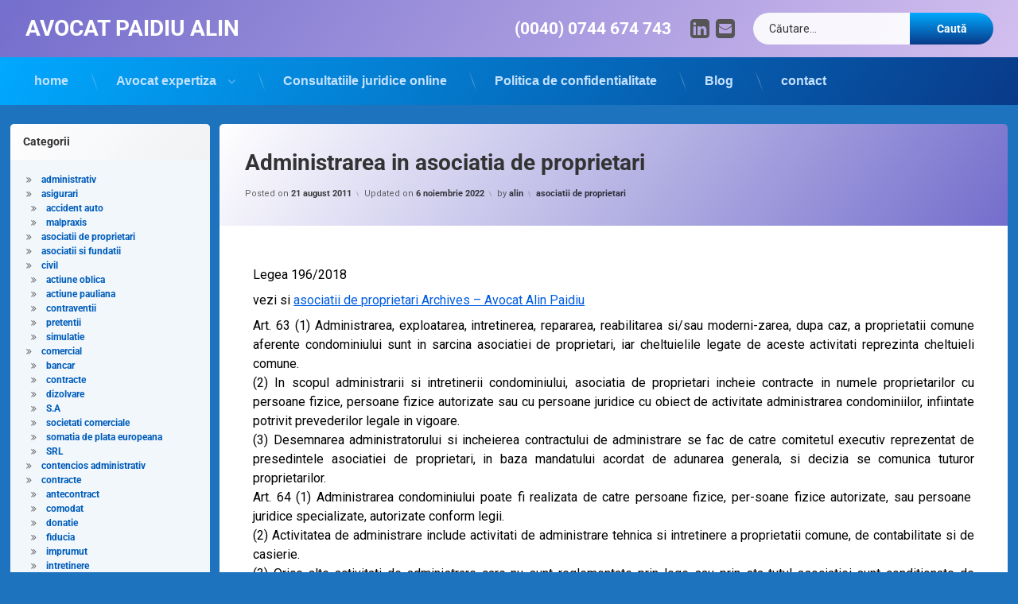

--- FILE ---
content_type: text/html; charset=UTF-8
request_url: https://avocatalinpaidiu.ro/administrarea-asociatia-de-proprietari/
body_size: 20722
content:
<!doctype html><html lang="ro-RO" class="no-js"><head><meta charset="UTF-8"><meta name="viewport" content="width=device-width, initial-scale=1"><link rel="profile" href="https://gmpg.org/xfn/11"><meta name='robots' content='index, follow, max-image-preview:large, max-snippet:-1, max-video-preview:-1' /><title>Administrarea in asociatia de proprietari</title><meta name="description" content="Administrarea, exploatarea, intretinerea a proprietatii comune aferente condominiului sunt in sarcina asociatiei de proprietari" /><link rel="canonical" href="https://avocatalinpaidiu.ro/administrarea-asociatia-de-proprietari/" /><meta property="og:locale" content="ro_RO" /><meta property="og:type" content="article" /><meta property="og:title" content="Administrarea in asociatia de proprietari" /><meta property="og:description" content="Administrarea, exploatarea, intretinerea a proprietatii comune aferente condominiului sunt in sarcina asociatiei de proprietari" /><meta property="og:url" content="https://avocatalinpaidiu.ro/administrarea-asociatia-de-proprietari/" /><meta property="og:site_name" content="AVOCAT PAIDIU ALIN" /><meta property="article:publisher" content="https://www.facebook.com/www.avocatalinpaidiu.ro/" /><meta property="article:published_time" content="2011-08-21T17:42:13+00:00" /><meta property="article:modified_time" content="2022-11-06T09:52:34+00:00" /><meta property="og:image" content="https://avocatalinpaidiu.ro/wp-content/uploads/2024/11/logo-patrat-mircea.jpeg" /><meta property="og:image:width" content="226" /><meta property="og:image:height" content="227" /><meta property="og:image:type" content="image/jpeg" /><meta name="author" content="alin" /><meta name="twitter:card" content="summary_large_image" /><meta name="twitter:creator" content="@PaidiuAlin" /><meta name="twitter:site" content="@PaidiuAlin" /><meta name="twitter:label1" content="Scris de" /><meta name="twitter:data1" content="alin" /><meta name="twitter:label2" content="Timp estimat pentru citire" /><meta name="twitter:data2" content="6 minute" /> <script data-jetpack-boost="ignore" type="application/ld+json" class="yoast-schema-graph">{"@context":"https://schema.org","@graph":[{"@type":"Article","@id":"https://avocatalinpaidiu.ro/administrarea-asociatia-de-proprietari/#article","isPartOf":{"@id":"https://avocatalinpaidiu.ro/administrarea-asociatia-de-proprietari/"},"author":{"name":"alin","@id":"https://avocatalinpaidiu.ro/#/schema/person/5d67441e7f280a225d9f2c56bb716400"},"headline":"Administrarea in asociatia de proprietari","datePublished":"2011-08-21T17:42:13+00:00","dateModified":"2022-11-06T09:52:34+00:00","mainEntityOfPage":{"@id":"https://avocatalinpaidiu.ro/administrarea-asociatia-de-proprietari/"},"wordCount":1302,"publisher":{"@id":"https://avocatalinpaidiu.ro/#organization"},"keywords":["Administrarea in asociatia de proprietari","administrator de imobile"],"articleSection":["asociatii de proprietari"],"inLanguage":"ro-RO"},{"@type":"WebPage","@id":"https://avocatalinpaidiu.ro/administrarea-asociatia-de-proprietari/","url":"https://avocatalinpaidiu.ro/administrarea-asociatia-de-proprietari/","name":"Administrarea in asociatia de proprietari","isPartOf":{"@id":"https://avocatalinpaidiu.ro/#website"},"datePublished":"2011-08-21T17:42:13+00:00","dateModified":"2022-11-06T09:52:34+00:00","description":"Administrarea, exploatarea, intretinerea a proprietatii comune aferente condominiului sunt in sarcina asociatiei de proprietari","breadcrumb":{"@id":"https://avocatalinpaidiu.ro/administrarea-asociatia-de-proprietari/#breadcrumb"},"inLanguage":"ro-RO","potentialAction":[{"@type":"ReadAction","target":["https://avocatalinpaidiu.ro/administrarea-asociatia-de-proprietari/"]}]},{"@type":"BreadcrumbList","@id":"https://avocatalinpaidiu.ro/administrarea-asociatia-de-proprietari/#breadcrumb","itemListElement":[{"@type":"ListItem","position":1,"name":"Home","item":"https://avocatalinpaidiu.ro/"},{"@type":"ListItem","position":2,"name":"Administrarea in asociatia de proprietari"}]},{"@type":"WebSite","@id":"https://avocatalinpaidiu.ro/#website","url":"https://avocatalinpaidiu.ro/","name":"avocatAlinPaidiu-","description":"AVOCAT MOSTENIRE BUCURESTI ILFOV","publisher":{"@id":"https://avocatalinpaidiu.ro/#organization"},"potentialAction":[{"@type":"SearchAction","target":{"@type":"EntryPoint","urlTemplate":"https://avocatalinpaidiu.ro/?s={search_term_string}"},"query-input":{"@type":"PropertyValueSpecification","valueRequired":true,"valueName":"search_term_string"}}],"inLanguage":"ro-RO"},{"@type":"Organization","@id":"https://avocatalinpaidiu.ro/#organization","name":"cabinet avocat Alin Paidiu","url":"https://avocatalinpaidiu.ro/","logo":{"@type":"ImageObject","inLanguage":"ro-RO","@id":"https://avocatalinpaidiu.ro/#/schema/logo/image/","url":"https://avocatalinpaidiu.ro/wp-content/uploads/2013/01/cropped-cropped-cropped-logo-albastru3-1-1.jpg","contentUrl":"https://avocatalinpaidiu.ro/wp-content/uploads/2013/01/cropped-cropped-cropped-logo-albastru3-1-1.jpg","width":204,"height":77,"caption":"cabinet avocat Alin Paidiu"},"image":{"@id":"https://avocatalinpaidiu.ro/#/schema/logo/image/"},"sameAs":["https://www.facebook.com/www.avocatalinpaidiu.ro/","https://x.com/PaidiuAlin"]},{"@type":"Person","@id":"https://avocatalinpaidiu.ro/#/schema/person/5d67441e7f280a225d9f2c56bb716400","name":"alin","sameAs":["https://www.avocatalinpaidiu.ro"]}]}</script> <link rel='dns-prefetch' href='//ajax.googleapis.com' /><link rel='dns-prefetch' href='//www.googletagmanager.com' /><link rel='dns-prefetch' href='//pagead2.googlesyndication.com' /><link href='https://sp-ao.shortpixel.ai' rel='preconnect' /><link rel="alternate" type="application/rss+xml" title="AVOCAT PAIDIU ALIN &raquo; Flux" href="https://avocatalinpaidiu.ro/feed/" /><link rel="alternate" type="application/rss+xml" title="AVOCAT PAIDIU ALIN &raquo; Flux comentarii" href="https://avocatalinpaidiu.ro/comments/feed/" /><link rel="alternate" title="oEmbed (JSON)" type="application/json+oembed" href="https://avocatalinpaidiu.ro/wp-json/oembed/1.0/embed?url=https%3A%2F%2Favocatalinpaidiu.ro%2Fadministrarea-asociatia-de-proprietari%2F" /><link rel="alternate" title="oEmbed (XML)" type="text/xml+oembed" href="https://avocatalinpaidiu.ro/wp-json/oembed/1.0/embed?url=https%3A%2F%2Favocatalinpaidiu.ro%2Fadministrarea-asociatia-de-proprietari%2F&#038;format=xml" /><link rel='stylesheet' id='all-css-32134fea57e8699a035446889be6c651' href='https://avocatalinpaidiu.ro/wp-content/boost-cache/static/53ee8d02c2.min.css' type='text/css' media='all' /><style id='pen-css-inline-css'>body{background-color:#1e73be;background:#1e73be}#page{color:#c7aae2}@media (prefers-color-scheme:dark){body{background-color:#1e73be;background:#1e73be}#page{color:#c7aae2}}body.pen_background_lights_dim.pen_has_background_effect:before,body.pen_background_lights_dim.pen_has_background_image:before{background:rgba(20,75,124,0.85) !important}body,button,input,select,optgroup,textarea{font-family:"Roboto",Arial,Helvetica,Sans-serif !important}
#pen_header.pen_not_transparent .pen_header_inner .pen_header_main{background-color:#746ecc;background:#746ecc;background:linear-gradient(125deg,#746ecc 0%,#d3bfef 100%)}@media (prefers-color-scheme:dark){#pen_header.pen_not_transparent .pen_header_inner .pen_header_main{background-color:#746ecc;background:#746ecc;background:linear-gradient(125deg,#746ecc 0%,#d3bfef 100%)}}#pen_header .pen_header_inner .pen_header_main{color:#000000 !important}@media (prefers-color-scheme:dark){#pen_header .pen_header_inner .pen_header_main{color:#000000 !important}}body.pen_drop_shadow #pen_header .pen_header_inner .pen_header_main{text-shadow:none}@media (prefers-color-scheme:dark){body.pen_drop_shadow #pen_header .pen_header_inner .pen_header_main{text-shadow:none}}#pen_header #pen_site_title a span.site-title{color:#ffffff}@media (prefers-color-scheme:dark){#pen_header #pen_site_title a span.site-title{color:#ffffff}}#pen_header #pen_site_title a:focus .site-title,#pen_header #pen_site_title a:hover .site-title,#pen_header #pen_site_title a:active .site-title{color:#e8e8e8}@media (prefers-color-scheme:dark){#pen_header #pen_site_title a:focus .site-title,#pen_header #pen_site_title a:hover .site-title,#pen_header #pen_site_title a:active .site-title{color:#e8e8e8}}#pen_header #pen_site_title a .site-description{color:#ffffff}@media (prefers-color-scheme:dark){#pen_header #pen_site_title a .site-description{color:#ffffff}}#pen_header .pen_social_networks li{font-size:2em}#pen_header .pen_header_main .pen_phone a{color:#ffffff}@media (prefers-color-scheme:dark){#pen_header .pen_header_main .pen_phone a{color:#ffffff}}
#pen_navigation ul#primary-menu ul,#pen_navigation_mobile ul#primary-menu-mobile ul{background-color:#004d98;background:#004d98}@media (prefers-color-scheme:dark){#pen_navigation ul#primary-menu ul,#pen_navigation_mobile ul#primary-menu-mobile ul{background-color:#004d98;background:#004d98}}#pen_navigation ul#primary-menu a,#pen_navigation_mobile ul#primary-menu-mobile a,#pen_navigation_mobile .widget-area a{font-family:"default",Arial,Helvetica,Sans-serif !important}@media (prefers-color-scheme:dark){#pen_navigation ul#primary-menu a,#pen_navigation_mobile ul#primary-menu-mobile a,#pen_navigation_mobile .widget-area a{color:#c5e2ff}}body.pen_drop_shadow #pen_navigation ul#primary-menu a,body.pen_drop_shadow #pen_navigation_mobile ul#primary-menu-mobile a,body.pen_drop_shadow #pen_navigation_mobile .widget-area a{text-shadow:1px 1px 1px #bc6700}@media (prefers-color-scheme:dark){body.pen_drop_shadow #pen_navigation ul#primary-menu a,body.pen_drop_shadow #pen_navigation_mobile ul#primary-menu-mobile a,body.pen_drop_shadow #pen_navigation_mobile .widget-area a{text-shadow:1px 1px 1px #bc6700}}
#main .pen_article header.pen_content_header{background-color:#ffffff;background:#ffffff;background:linear-gradient(125deg,#ffffff 0%,#746ecc 100%)}@media (prefers-color-scheme:dark){#main .pen_article header.pen_content_header{background-color:#ffffff;background:#ffffff;background:linear-gradient(125deg,#ffffff 0%,#746ecc 100%)}}
/*# sourceURL=pen-css-inline-css */</style><style id='wp-img-auto-sizes-contain-inline-css'>img:is([sizes=auto i],[sizes^="auto," i]){contain-intrinsic-size:3000px 1500px}
/*# sourceURL=wp-img-auto-sizes-contain-inline-css */</style><style id='wp-emoji-styles-inline-css'>img.wp-smiley, img.emoji {
		display: inline !important;
		border: none !important;
		box-shadow: none !important;
		height: 1em !important;
		width: 1em !important;
		margin: 0 0.07em !important;
		vertical-align: -0.1em !important;
		background: none !important;
		padding: 0 !important;
	}
/*# sourceURL=wp-emoji-styles-inline-css */</style><style id='classic-theme-styles-inline-css'>/*! This file is auto-generated */
.wp-block-button__link{color:#fff;background-color:#32373c;border-radius:9999px;box-shadow:none;text-decoration:none;padding:calc(.667em + 2px) calc(1.333em + 2px);font-size:1.125em}.wp-block-file__button{background:#32373c;color:#fff;text-decoration:none}
/*# sourceURL=/wp-includes/css/classic-themes.min.css */</style><style id='global-styles-inline-css'>:root{--wp--preset--aspect-ratio--square: 1;--wp--preset--aspect-ratio--4-3: 4/3;--wp--preset--aspect-ratio--3-4: 3/4;--wp--preset--aspect-ratio--3-2: 3/2;--wp--preset--aspect-ratio--2-3: 2/3;--wp--preset--aspect-ratio--16-9: 16/9;--wp--preset--aspect-ratio--9-16: 9/16;--wp--preset--color--black: #000000;--wp--preset--color--cyan-bluish-gray: #abb8c3;--wp--preset--color--white: #ffffff;--wp--preset--color--pale-pink: #f78da7;--wp--preset--color--vivid-red: #cf2e2e;--wp--preset--color--luminous-vivid-orange: #ff6900;--wp--preset--color--luminous-vivid-amber: #fcb900;--wp--preset--color--light-green-cyan: #7bdcb5;--wp--preset--color--vivid-green-cyan: #00d084;--wp--preset--color--pale-cyan-blue: #8ed1fc;--wp--preset--color--vivid-cyan-blue: #0693e3;--wp--preset--color--vivid-purple: #9b51e0;--wp--preset--gradient--vivid-cyan-blue-to-vivid-purple: linear-gradient(135deg,rgb(6,147,227) 0%,rgb(155,81,224) 100%);--wp--preset--gradient--light-green-cyan-to-vivid-green-cyan: linear-gradient(135deg,rgb(122,220,180) 0%,rgb(0,208,130) 100%);--wp--preset--gradient--luminous-vivid-amber-to-luminous-vivid-orange: linear-gradient(135deg,rgb(252,185,0) 0%,rgb(255,105,0) 100%);--wp--preset--gradient--luminous-vivid-orange-to-vivid-red: linear-gradient(135deg,rgb(255,105,0) 0%,rgb(207,46,46) 100%);--wp--preset--gradient--very-light-gray-to-cyan-bluish-gray: linear-gradient(135deg,rgb(238,238,238) 0%,rgb(169,184,195) 100%);--wp--preset--gradient--cool-to-warm-spectrum: linear-gradient(135deg,rgb(74,234,220) 0%,rgb(151,120,209) 20%,rgb(207,42,186) 40%,rgb(238,44,130) 60%,rgb(251,105,98) 80%,rgb(254,248,76) 100%);--wp--preset--gradient--blush-light-purple: linear-gradient(135deg,rgb(255,206,236) 0%,rgb(152,150,240) 100%);--wp--preset--gradient--blush-bordeaux: linear-gradient(135deg,rgb(254,205,165) 0%,rgb(254,45,45) 50%,rgb(107,0,62) 100%);--wp--preset--gradient--luminous-dusk: linear-gradient(135deg,rgb(255,203,112) 0%,rgb(199,81,192) 50%,rgb(65,88,208) 100%);--wp--preset--gradient--pale-ocean: linear-gradient(135deg,rgb(255,245,203) 0%,rgb(182,227,212) 50%,rgb(51,167,181) 100%);--wp--preset--gradient--electric-grass: linear-gradient(135deg,rgb(202,248,128) 0%,rgb(113,206,126) 100%);--wp--preset--gradient--midnight: linear-gradient(135deg,rgb(2,3,129) 0%,rgb(40,116,252) 100%);--wp--preset--font-size--small: 13px;--wp--preset--font-size--medium: 20px;--wp--preset--font-size--large: 36px;--wp--preset--font-size--x-large: 42px;--wp--preset--spacing--20: 0.44rem;--wp--preset--spacing--30: 0.67rem;--wp--preset--spacing--40: 1rem;--wp--preset--spacing--50: 1.5rem;--wp--preset--spacing--60: 2.25rem;--wp--preset--spacing--70: 3.38rem;--wp--preset--spacing--80: 5.06rem;--wp--preset--shadow--natural: 6px 6px 9px rgba(0, 0, 0, 0.2);--wp--preset--shadow--deep: 12px 12px 50px rgba(0, 0, 0, 0.4);--wp--preset--shadow--sharp: 6px 6px 0px rgba(0, 0, 0, 0.2);--wp--preset--shadow--outlined: 6px 6px 0px -3px rgb(255, 255, 255), 6px 6px rgb(0, 0, 0);--wp--preset--shadow--crisp: 6px 6px 0px rgb(0, 0, 0);}:where(.is-layout-flex){gap: 0.5em;}:where(.is-layout-grid){gap: 0.5em;}body .is-layout-flex{display: flex;}.is-layout-flex{flex-wrap: wrap;align-items: center;}.is-layout-flex > :is(*, div){margin: 0;}body .is-layout-grid{display: grid;}.is-layout-grid > :is(*, div){margin: 0;}:where(.wp-block-columns.is-layout-flex){gap: 2em;}:where(.wp-block-columns.is-layout-grid){gap: 2em;}:where(.wp-block-post-template.is-layout-flex){gap: 1.25em;}:where(.wp-block-post-template.is-layout-grid){gap: 1.25em;}.has-black-color{color: var(--wp--preset--color--black) !important;}.has-cyan-bluish-gray-color{color: var(--wp--preset--color--cyan-bluish-gray) !important;}.has-white-color{color: var(--wp--preset--color--white) !important;}.has-pale-pink-color{color: var(--wp--preset--color--pale-pink) !important;}.has-vivid-red-color{color: var(--wp--preset--color--vivid-red) !important;}.has-luminous-vivid-orange-color{color: var(--wp--preset--color--luminous-vivid-orange) !important;}.has-luminous-vivid-amber-color{color: var(--wp--preset--color--luminous-vivid-amber) !important;}.has-light-green-cyan-color{color: var(--wp--preset--color--light-green-cyan) !important;}.has-vivid-green-cyan-color{color: var(--wp--preset--color--vivid-green-cyan) !important;}.has-pale-cyan-blue-color{color: var(--wp--preset--color--pale-cyan-blue) !important;}.has-vivid-cyan-blue-color{color: var(--wp--preset--color--vivid-cyan-blue) !important;}.has-vivid-purple-color{color: var(--wp--preset--color--vivid-purple) !important;}.has-black-background-color{background-color: var(--wp--preset--color--black) !important;}.has-cyan-bluish-gray-background-color{background-color: var(--wp--preset--color--cyan-bluish-gray) !important;}.has-white-background-color{background-color: var(--wp--preset--color--white) !important;}.has-pale-pink-background-color{background-color: var(--wp--preset--color--pale-pink) !important;}.has-vivid-red-background-color{background-color: var(--wp--preset--color--vivid-red) !important;}.has-luminous-vivid-orange-background-color{background-color: var(--wp--preset--color--luminous-vivid-orange) !important;}.has-luminous-vivid-amber-background-color{background-color: var(--wp--preset--color--luminous-vivid-amber) !important;}.has-light-green-cyan-background-color{background-color: var(--wp--preset--color--light-green-cyan) !important;}.has-vivid-green-cyan-background-color{background-color: var(--wp--preset--color--vivid-green-cyan) !important;}.has-pale-cyan-blue-background-color{background-color: var(--wp--preset--color--pale-cyan-blue) !important;}.has-vivid-cyan-blue-background-color{background-color: var(--wp--preset--color--vivid-cyan-blue) !important;}.has-vivid-purple-background-color{background-color: var(--wp--preset--color--vivid-purple) !important;}.has-black-border-color{border-color: var(--wp--preset--color--black) !important;}.has-cyan-bluish-gray-border-color{border-color: var(--wp--preset--color--cyan-bluish-gray) !important;}.has-white-border-color{border-color: var(--wp--preset--color--white) !important;}.has-pale-pink-border-color{border-color: var(--wp--preset--color--pale-pink) !important;}.has-vivid-red-border-color{border-color: var(--wp--preset--color--vivid-red) !important;}.has-luminous-vivid-orange-border-color{border-color: var(--wp--preset--color--luminous-vivid-orange) !important;}.has-luminous-vivid-amber-border-color{border-color: var(--wp--preset--color--luminous-vivid-amber) !important;}.has-light-green-cyan-border-color{border-color: var(--wp--preset--color--light-green-cyan) !important;}.has-vivid-green-cyan-border-color{border-color: var(--wp--preset--color--vivid-green-cyan) !important;}.has-pale-cyan-blue-border-color{border-color: var(--wp--preset--color--pale-cyan-blue) !important;}.has-vivid-cyan-blue-border-color{border-color: var(--wp--preset--color--vivid-cyan-blue) !important;}.has-vivid-purple-border-color{border-color: var(--wp--preset--color--vivid-purple) !important;}.has-vivid-cyan-blue-to-vivid-purple-gradient-background{background: var(--wp--preset--gradient--vivid-cyan-blue-to-vivid-purple) !important;}.has-light-green-cyan-to-vivid-green-cyan-gradient-background{background: var(--wp--preset--gradient--light-green-cyan-to-vivid-green-cyan) !important;}.has-luminous-vivid-amber-to-luminous-vivid-orange-gradient-background{background: var(--wp--preset--gradient--luminous-vivid-amber-to-luminous-vivid-orange) !important;}.has-luminous-vivid-orange-to-vivid-red-gradient-background{background: var(--wp--preset--gradient--luminous-vivid-orange-to-vivid-red) !important;}.has-very-light-gray-to-cyan-bluish-gray-gradient-background{background: var(--wp--preset--gradient--very-light-gray-to-cyan-bluish-gray) !important;}.has-cool-to-warm-spectrum-gradient-background{background: var(--wp--preset--gradient--cool-to-warm-spectrum) !important;}.has-blush-light-purple-gradient-background{background: var(--wp--preset--gradient--blush-light-purple) !important;}.has-blush-bordeaux-gradient-background{background: var(--wp--preset--gradient--blush-bordeaux) !important;}.has-luminous-dusk-gradient-background{background: var(--wp--preset--gradient--luminous-dusk) !important;}.has-pale-ocean-gradient-background{background: var(--wp--preset--gradient--pale-ocean) !important;}.has-electric-grass-gradient-background{background: var(--wp--preset--gradient--electric-grass) !important;}.has-midnight-gradient-background{background: var(--wp--preset--gradient--midnight) !important;}.has-small-font-size{font-size: var(--wp--preset--font-size--small) !important;}.has-medium-font-size{font-size: var(--wp--preset--font-size--medium) !important;}.has-large-font-size{font-size: var(--wp--preset--font-size--large) !important;}.has-x-large-font-size{font-size: var(--wp--preset--font-size--x-large) !important;}
:where(.wp-block-post-template.is-layout-flex){gap: 1.25em;}:where(.wp-block-post-template.is-layout-grid){gap: 1.25em;}
:where(.wp-block-term-template.is-layout-flex){gap: 1.25em;}:where(.wp-block-term-template.is-layout-grid){gap: 1.25em;}
:where(.wp-block-columns.is-layout-flex){gap: 2em;}:where(.wp-block-columns.is-layout-grid){gap: 2em;}
:root :where(.wp-block-pullquote){font-size: 1.5em;line-height: 1.6;}
/*# sourceURL=global-styles-inline-css */</style>   
   <link rel="https://api.w.org/" href="https://avocatalinpaidiu.ro/wp-json/" /><link rel="alternate" title="JSON" type="application/json" href="https://avocatalinpaidiu.ro/wp-json/wp/v2/posts/1628" /><link rel="EditURI" type="application/rsd+xml" title="RSD" href="https://avocatalinpaidiu.ro/xmlrpc.php?rsd" /><link rel='shortlink' href='https://avocatalinpaidiu.ro/?p=1628' /><meta name="generator" content="Site Kit by Google 1.170.0" />  <meta name="color-scheme" content="light dark"><meta name="supported-color-schemes" content="light dark"><meta name="google-adsense-platform-account" content="ca-host-pub-2644536267352236"><meta name="google-adsense-platform-domain" content="sitekit.withgoogle.com"><meta name="generator" content="Elementor 3.34.1; features: e_font_icon_svg, additional_custom_breakpoints; settings: css_print_method-external, google_font-enabled, font_display-auto"><style>.e-con.e-parent:nth-of-type(n+4):not(.e-lazyloaded):not(.e-no-lazyload),
				.e-con.e-parent:nth-of-type(n+4):not(.e-lazyloaded):not(.e-no-lazyload) * {
					background-image: none !important;
				}
				@media screen and (max-height: 1024px) {
					.e-con.e-parent:nth-of-type(n+3):not(.e-lazyloaded):not(.e-no-lazyload),
					.e-con.e-parent:nth-of-type(n+3):not(.e-lazyloaded):not(.e-no-lazyload) * {
						background-image: none !important;
					}
				}
				@media screen and (max-height: 640px) {
					.e-con.e-parent:nth-of-type(n+2):not(.e-lazyloaded):not(.e-no-lazyload),
					.e-con.e-parent:nth-of-type(n+2):not(.e-lazyloaded):not(.e-no-lazyload) * {
						background-image: none !important;
					}
				}</style>      </head><body class="wp-singular post-template-default single single-post postid-1628 single-format-standard wp-custom-logo wp-embed-responsive wp-theme-pen not-home invisible-sidebar-header-primary invisible-sidebar-header-secondary invisible-sidebar-top invisible-sidebar-search-top invisible-sidebar-search-left invisible-sidebar-search-right invisible-sidebar-search-bottom visible-sidebar-left invisible-sidebar-right invisible-sidebar-bottom invisible-sidebar-footer-top invisible-sidebar-footer-left invisible-sidebar-footer-right invisible-sidebar-footer-bottom invisible-sidebar-mobile-menu-top invisible-sidebar-mobile-menu-bottom pen_background_lights_dim pen_header_sticky pen_header_sticky_minimize pen_round_corners pen_header_logo_size_height pen_list_effect_none pen_header_alignment_left pen_navigation_alignment_left pen_footer_alignment_left pen_main_container_center pen_transform_text_buttons_capitalize pen_transform_text_footer_menu_uppercase pen_site_footer_hide pen_content_header_show pen_content_share_hide pen_width_wide pen_sidebar_left_width_20 pen_sidebar_right_width_20 pen_content_thumbnail_rotate pen_content_thumbnail_frame pen_content_thumbnail_right pen_content_thumbnail_medium pen_author_avatar_style_1 pen_singular elementor-default elementor-kit-5718 elementor-page elementor-page-1628"> <noscript> <iframe src="https://www.googletagmanager.com/ns.html?id=GTM-5DDQN9R6" height="0" width="0" style="display:none;visibility:hidden"></iframe> </noscript><div id="page" class="site"><div class="pen_loading clearfix" role="alert"><div class="pen_icon"></div><div class="pen_text"> Încarc...</div></div><div class="pen_wrapper"> <a class="screen-reader-shortcut screen-reader-text" href="#content"> Sari la conținut </a><header id="pen_header" class="site-header pen_logo_hide pen_phone_show pen_connect_show pen_search_show pen_button_users_hide pen_navigation_show pen_not_transparent pen_cart_hide" role="banner"><div class="pen_header_inner"><div class="pen_header_main"><div class="pen_container"><div id="pen_site_title"> <span class="pen_site_name"> <a href="https://avocatalinpaidiu.ro/" id="site-title" class="pen_sitetitle_show" rel="home"> <span class="site-title"> AVOCAT PAIDIU ALIN </span> </a> </span></div><div class="pen_header_wrap"><div id="pen_header_phone" class="pen_phone"> <a href="tel:(0040) 0744 674 743"> <span class="pen_phone_label pen_element_hidden"> Tel: </span> <span> (0040) 0744 674 743 </span> </a></div><div class="pen_social_networks"><ul><li class="pen_linkedin" title="LinkedIn"> <a href="https://www.linkedin.com/in/avocatalinpaidiu/" target="_blank"> <span class="pen_element_hidden"> LinkedIn </span> </a></li><li class="pen_email" title="Email"> <a href="mailto:o&#102;ficeapai&#100;iu&#064;gma&#105;l.co&#109;" target="_blank"> <span class="pen_element_hidden"> Email </span> </a></li></ul></div><div id="pen_header_search" class="pen_search"><form role="search" method="get" class="search-form" action="https://avocatalinpaidiu.ro/"> <label> <span class="screen-reader-text">Caută după:</span> <input type="search" class="search-field" placeholder="Căutare&hellip;" value="" name="s" /> </label> <input type="submit" class="search-submit" value="Caută" /></form></div></div></div></div><nav id="pen_navigation" class="main-navigation pen_hover_1 pen_arrows_1 pen_separator_1 pen_separator_submenu_1 pen_not_transparent" role="navigation" aria-label="Meniu antet"><div class="pen_container"><div class="menu-1-container"><ul id="primary-menu" class="menu"><li id="menu-item-1263" class="menu-item menu-item-type-custom menu-item-object-custom menu-item-home menu-item-1263"><a href="https://avocatalinpaidiu.ro/">home</a></li><li id="menu-item-5770" class="menu-item menu-item-type-post_type menu-item-object-page menu-item-home menu-item-has-children menu-item-5770"><a href="https://avocatalinpaidiu.ro/">Avocat expertiza</a><ul class="sub-menu"><li id="menu-item-6538" class="menu-item menu-item-type-post_type menu-item-object-page menu-item-6538"><a href="https://avocatalinpaidiu.ro/succesiune-si-mostenire/">Succesiune, mostenire</a></li><li id="menu-item-6598" class="menu-item menu-item-type-post_type menu-item-object-page menu-item-6598"><a href="https://avocatalinpaidiu.ro/imobiliar-proprietate/">imobiliar proprietate</a></li><li id="menu-item-6633" class="menu-item menu-item-type-post_type menu-item-object-page menu-item-6633"><a href="https://avocatalinpaidiu.ro/contracte-civile-comerciale/">contracte civile, comerciale</a></li><li id="menu-item-6666" class="menu-item menu-item-type-post_type menu-item-object-page menu-item-6666"><a href="https://avocatalinpaidiu.ro/familia-persoana/">familia, persoana</a></li><li id="menu-item-6481" class="menu-item menu-item-type-post_type menu-item-object-page menu-item-6481"><a href="https://avocatalinpaidiu.ro/asociatii-de-proprietari/">asociatii de proprietari</a></li><li id="menu-item-6701" class="menu-item menu-item-type-post_type menu-item-object-page menu-item-6701"><a href="https://avocatalinpaidiu.ro/executare-silita/">executare silita</a></li><li id="menu-item-6513" class="menu-item menu-item-type-post_type menu-item-object-page menu-item-6513"><a href="https://avocatalinpaidiu.ro/asociatii-si-fundatii/">asociatii si fundatii</a></li><li id="menu-item-6729" class="menu-item menu-item-type-post_type menu-item-object-page menu-item-6729"><a href="https://avocatalinpaidiu.ro/comercial-societar/">comercial societar</a></li><li id="menu-item-6757" class="menu-item menu-item-type-post_type menu-item-object-page menu-item-6757"><a href="https://avocatalinpaidiu.ro/insolventa-lichidare/">insolventa, lichidare</a></li><li id="menu-item-2725" class="menu-item menu-item-type-post_type menu-item-object-page menu-item-2725"><a href="https://avocatalinpaidiu.ro/avocat-malpraxis-asigurari/">malpraxis, asigurari</a></li><li id="menu-item-1982" class="menu-item menu-item-type-post_type menu-item-object-page menu-item-1982"><a href="https://avocatalinpaidiu.ro/avocat-civil-bucuresti/activitati-fiduciare-2/">Activitati fiduciare</a></li></ul></li><li id="menu-item-1256" class="menu-item menu-item-type-post_type menu-item-object-page menu-item-1256"><a href="https://avocatalinpaidiu.ro/consultatiile-juridice-online/">Consultatiile juridice online</a></li><li id="menu-item-3657" class="menu-item menu-item-type-post_type menu-item-object-page menu-item-privacy-policy menu-item-3657"><a rel="privacy-policy" href="https://avocatalinpaidiu.ro/politica-de-confidentialitate/">Politica de confidentialitate</a></li><li id="menu-item-5715" class="menu-item menu-item-type-post_type menu-item-object-page current_page_parent menu-item-5715"><a href="https://avocatalinpaidiu.ro/avocat-alin-paidiu/">Blog</a></li><li id="menu-item-1261" class="menu-item menu-item-type-post_type menu-item-object-page menu-item-1261"><a href="https://avocatalinpaidiu.ro/contact-avocat-bucuresti-ilfov/">contact</a></li></ul></div></div></nav></div></header><div id="pen_section"><div class="pen_container"><div id="content" class="site-content clearfix"><div id="primary" class="content-area"><main id="main" class="site-main" role="main"><div class="pen_article_wrapper"><article id="post-1628" class="show pen_article pen_header_show post-1628 post type-post status-publish format-standard hentry category-asociatii-de-proprietari tag-administrarea-in-asociatia-de-proprietari tag-administrator-de-imobile"><header class="entry-header pen_content_header"><h1 class="entry-title pen_content_title">Administrarea in asociatia de proprietari</h1><div class="entry-meta pen_separator_1"> <span class="posted-on pen_content_date pen_content_date_published">Posted on <a href="https://avocatalinpaidiu.ro/administrarea-asociatia-de-proprietari/" rel="bookmark"><time class="entry-date published" datetime="2011-08-21T20:42:13+03:00">21 august 2011</time></a></span><span class="pen_content_date pen_content_date_updated">Updated on <a href="https://avocatalinpaidiu.ro/administrarea-asociatia-de-proprietari/" rel="bookmark"><time class="entry-date updated" datetime="2022-11-06T11:52:34+02:00">6 noiembrie 2022</time></a></span><span class="byline pen_content_author">by <span class="author vcard"><a class="url fn n" href="https://avocatalinpaidiu.ro/author/alin/">alin</a></span></span><span class="cat-links pen_content_categories"><span class="pen_element_hidden">Categorii:</span><a href="https://avocatalinpaidiu.ro/asociatii-de-proprietari/" rel="category tag">asociatii de proprietari</a></span></div></header><div class="entry-content pen_content pen_without_thumbnail"><div class="pen_content_wrapper pen_inside"><div data-elementor-type="wp-post" data-elementor-id="1628" class="elementor elementor-1628"><section class="elementor-section elementor-top-section elementor-element elementor-element-698ae26b elementor-section-boxed elementor-section-height-default elementor-section-height-default" data-id="698ae26b" data-element_type="section"><div class="elementor-container elementor-column-gap-default"><div class="elementor-column elementor-col-100 elementor-top-column elementor-element elementor-element-1a1a3b93" data-id="1a1a3b93" data-element_type="column"><div class="elementor-widget-wrap elementor-element-populated"><div class="elementor-element elementor-element-572104de elementor-widget elementor-widget-text-editor" data-id="572104de" data-element_type="widget" data-widget_type="text-editor.default"><div class="elementor-widget-container"><p>Legea 196/2018</p><p>vezi si <a href="https://avocatalinpaidiu.ro/category/asociatii-de-proprietari/">asociatii de proprietari Archives &#8211; Avocat Alin Paidiu</a></p><p>Art. 63 (1) Administrarea, exploatarea, intretinerea, repararea, reabilitarea si/sau moderni-zarea, dupa caz, a proprietatii comune aferente condominiului sunt in sarcina asociatiei de proprietari, iar cheltuielile legate de aceste activitati reprezinta cheltuieli comune.<br />(2) In scopul administrarii si intretinerii condominiului, asociatia de proprietari incheie contracte in numele proprietarilor cu persoane fizice, persoane fizice autorizate sau cu persoane juridice cu obiect de activitate administrarea condominiilor, infiintate potrivit prevederilor legale in vigoare.<br />(3) Desemnarea administratorului si incheierea contractului de administrare se fac de catre comitetul executiv reprezentat de presedintele asociatiei de proprietari, in baza mandatului acordat de adunarea generala, si decizia se comunica tuturor proprietarilor.<br />Art. 64 (1) Administrarea condominiului poate fi realizata de catre persoane fizice, per-soane fizice autorizate, sau persoane  juridice specializate, autorizate conform legii.<br />(2) Activitatea de administrare include activitati de administrare tehnica si intretinere a proprietatii comune, de contabilitate si de casierie.<br />(3) Orice alte activitati de administrare care nu sunt reglementate prin lege sau prin sta-tutul asociatiei sunt conditionate de hotararea adunarii generale a asociatiei de proprietari.<br />(4) Administratorii sunt angajati pe baza de contract individual de munca sau contract de prestari servicii, cu respectarea prevederilor legale in vigoare.<br />(5) Candidatii pentru functia de administrator trebuie sa prezinte comitetului executiv al asociatiei de proprietari documentele prevazute de lege, precum si alte documente solici-tate printre care, obligatoriu:<br />a) atestatul prevazut la art. 2 lit. e);<br />b) cazierul judiciar care sa ateste ca nu a suferit nicio condamnare, prin hotarare jude-catoreasca ramasa definitiva, pentru o infractiune de natura economico-financiara.<br />(6) Persoanele juridice specializate sunt operatori economici infiintati si inregistrati con-form legii, care au ca obiect de activitate administrarea condominiilor.<br />(7) In vederea indeplinirii obiectului principal de activitate, persoanele juridice prevazute la alin. (6) au obligatia obtinerii atestatului in conditiile legii pentru toti angajatii acestora care presteaza activitatea de administrare a condominiilor.<br />(8) Atestatul se afiseaza, prin grija administratorului, la avizier, la data intrarii in vigoare a contractului de administrare.<br />(9) Atestatul administratorului poate fi suspendat sau retras, ca urmare a unei hotarari ju-decatoresti definitive, in cazul in care instantele judecatoresti competente au stabilit exis-tenta unui prejudiciu cauzat de administrator.<br />(10) Atestatul este valabil 4 ani de la data emiterii si poate fi reinnoit in aceleasi conditii in care a fost emis.<br />(11) Expirarea, suspendarea sau retragerea atestatului determina automat imposibilitatea exercitarii activitatii de administrare a condominiilor.<br />Art. 65 Ca urmare a hotararii adunarii generale a asociatiei de proprietari, administratorul, conform contractului de administrare si in baza imputernicirii acordate de adunarea ge-nerala a asociatiei, poate negocia contractele de furnizare/prestare a serviciilor intre fur-nizori/prestatori si asociatia de proprietari.<br />Art. 66 (1) Administratorul are, in principal, urmatoarele atributii:<br />a) administreaza imobilul, propune si supravegheaza lucrari avand ca scop conservarea si intretinerea acestuia;<br />b) supravegheaza atat lucrarile care privesc administrarea, cat si personalul angajat;<br />c) in caz de urgenta, cu acordul comitetului executiv, initiaza executarea tuturor lucrarilor necesare protejarii imobilului;<br />d) presteaza serviciile prevazute in contractul de administrare cu responsabilitate si in mod profesional;<br />e) executa dispozitiile prevazute in hotararile adunarii generale a asociatiei de proprietari, in conformitate cu prezenta lege, regulamentul condominiului si conform contractului de administrare;<br />f) organizeaza si conduce contabilitatea in partida simpla si activitatea de casierie;<br />g) gestioneaza, separat pentru fiecare asociatie, bunurile materiale si fondurile banesti ale asociatiei, conform hotararilor adunarii generale si deciziilor comitetului executiv;<br />h) propune, cel tarziu pana la sfarsitul perioadei de recalculare a cheltuielilor, bugete anu-ale si prognoze pe termen mediu in care trebuie sa includa sumele achitate, lucrarile de in-tretinere si lucrarile de reabilitare si imbunatatire, sumele necesare din fondurile asociatiei, alte cheltuieli previzibile si o estimare generala a cheltuielilor asociatiei de proprietari;<br />i) efectueaza formalitatile necesare in angajarea contractelor cu furnizorii de servicii pen-tru exploatarea si intretinerea condominiului, derularea si urmarirea realizarii acestor contracte;<br />j) asigura gestionarea condominiului conform hotararilor adunarii generale si deciziilor comitetului executiv, cu respectarea prevederilor legale in vigoare;<br />k) are obligatia prezentarii tuturor datelor, documentelor si informatilor privind continutul si respectarea contractului de administrare, precum si a acordurilor de plata in rate a chel-tuielilor anuale, a cuantumului prestatiilor convenite, la solicitarea oricarui proprietar;<br />l) gestioneaza, conform hotararilor adunarii generale sau comitetului executiv, fondul de rulment si fondul de reparatii constituite la dispozitia asociatiei de proprietari, precum si alte fonduri constituite de catre aceasta;<br />m) calculeaza, intocmeste, supune verificarii cenzorilor/comisiei de cenzori, supune apro-barii comitetului executiv si afiseaza la avizier lista lunara a cheltuielilor de intretinere, in-tocmita conform reglementarilor in vigoare, in termen de maximum 5 zile de la primirea ultimei facturi de la furnizorii de servicii;<br />n) intocmeste lunar si depune semestrial la compartimentul specializat in sprijinirea si in-drumarea asociatiilor de proprietari pe a carei raza teritoriala se afla condominiul situatia soldurilor elementelor de activ si pasiv;<br />o) afiseaza lunar, la avizier, lista de venituri si cheltuieli ale asociatiei, care cuprinde in-clusiv veniturile obtinute din exploatarea proprietatii comune;<br />p) asigura, prin controale periodice, respectarea normelor generale de aparare impotriva incendiilor la utilizarea partilor comune, functionalitatea permanenta, la gabaritele pro-iectate, a cailor de evacuare in caz de incendiu si a celor de acces, interventie si salvare si comunica de urgenta presedintelui asociatiei de proprietari/comitetului executiv neregulile identificate;<br />q) indeplineste orice alte atributii stabilite in cadrul adunarii generale a asociatiei de pro-prietari in conformitate cu legea.<br />(2) Administratorul nu poate utiliza in niciun fel fondurile asociatiei de proprietari, fara hotararea scrisa a adunarii generale sau a deciziei comitetului executiv, dupa caz.<br />(3) Administratorul are obligatia de a tine evidente contabile separate pentru fiecare con-dominiu in parte pe care il are in administrare.<br />Art. 67 (1) Pentru realizarea lucrarilor de intretinere, reparatii sau investitii privind pro-prietatea comuna, administratorul, tinand seama de pret, durata de executie si calitate, su-pune spre analiza si aprobare comitetului executiv oferte ale operatorilor economici care satisfac cerintele asociatiei de proprietari, conform legislatiei in vigoare.<br />(2) Administratorul este obligat sa foloseasca pentru platile curente si pentru incasari con-tul curent al asociatiei prevazut la art. 20 alin. (1), la care au acces pentru informare, in conditiile art. 2.184-2.190 din Legea nr. 287/2009, republicata, cu modificarile ulterioare, toti proprietarii. In acest cont sunt varsate, in termen de 24 de ore de la primirea acestora, toate sumele sau valorile primite in numele sau in contul asociatiei.<br />(3) Contul mentionat la alin. (2) poate fi utilizat si pentru plata cotelor lunare de contri-butie la cheltuielile asociatiei de catre proprietari.<br />(4) In cazul in care administratorul nu isi indeplineste obligatiile sau le indeplineste in mod defectuos, cauzand prejudicii asociatiei de proprietari, asociatia de proprietari, in ba-za hotararii adunarii generale, poate retrage din garantia administratorului o suma de bani pentru acoperirea prejudiciilor create sau poate hotari diminuarea venitului in functie de gravitatea faptei, in conditiile prevazute in contractul de administrare, precum si de a acti-ona in instanta pentru recuperarea prejudiciilor provocate.<br />(5) Prin exceptie de la prevederile alin. (2), cu acordul adunarii generale a asociatiei de proprietari, exclusiv in vederea efectuarii operatiunilor de plati pentru cheltuieli nepre-vazute, administratorul poate pastra in casierie numerar, in limita unui plafon lunar de 1.000 lei.<br />Art. 68 Pentru protejarea intereselor proprietarilor si ale asociatiei de proprietari impotriva riscurilor aferente activitatii de administrare intr-un condominiu, administratorii, la solici-tarea asociatiilor de proprietari, sunt obligati sa incheie, pe cheltuiala proprie, polite de asi-gurare de raspundere civila profesionala.<br />Art. 69 (1) In cazul schimbarii administratorului, vechiul administrator este obligat sa transmita noului administrator, in baza unui proces-verbal de predare-primire vizat de pre-sedintele asociatiei si de catre cenzor/comisia de cenzori, intr-un termen de 5 zile de la in-cetarea contractului sau, totalitatea documentelor, bunurilor si valorilor aflate in admi-nistrarea sa, situatia financiar-contabila a asociatiei si a fiecarui proprietar in raport cu asociatia, situatia soldurilor elementelor de activ si de pasiv la data predarii. Procesul-ver-bal cuprinde si chitanta de plata cu care s-a facut ultima incasare, numele proprietarilor restantieri, sumele restante, contractele in derulare, platile ce urmeaza a fi facute dupa data predarii.<br />(2) In caz de neindeplinire a prevederilor prevazute la alin. (1), administratorul nu este descarcat de gestiune si poate fi actionat in instanta de asociatia de proprietari.</p></div></div></div></div></div></section></div></div><div class="pen_author_profile"><div class="pen_author_about pen_no_description"><h2> <a href="https://avocatalinpaidiu.ro/author/alin/" rel="author internal">alin</a></h2><div> <a href="https://www.avocatalinpaidiu.ro" class="pen_author_url"> www.avocatalinpaidiu.ro </a></div></div></div></div><footer class="entry-footer pen_content_footer"><div class="pen_actions"> <span class="tags-links"><span class="pen_heading_tags">Etichetat</span><a href="https://avocatalinpaidiu.ro/tag/administrarea-in-asociatia-de-proprietari/" rel="tag">Administrarea in asociatia de proprietari</a><a href="https://avocatalinpaidiu.ro/tag/administrator-de-imobile/" rel="tag">administrator de imobile</a></span></div></footer></article></div></main></div><aside id="pen_left" class="sidebar clearfix widget-area" role="complementary" aria-label="Bară laterală stânga"><section id="categories-7" class="pen_widget_light pen_widget_not_transparent pen_animate_on_scroll pen_custom_animation_fadeIn widget clearfix widget_categories"><h3 class="widget-title"><span><span>Categorii</span></span></h3><ul><li class="cat-item cat-item-8580"><a href="https://avocatalinpaidiu.ro/administrativ/">administrativ</a></li><li class="cat-item cat-item-4195"><a href="https://avocatalinpaidiu.ro/asigurari/">asigurari</a><ul class='children'><li class="cat-item cat-item-1406"><a href="https://avocatalinpaidiu.ro/asigurari/accident-auto/">accident auto</a></li><li class="cat-item cat-item-1257"><a href="https://avocatalinpaidiu.ro/asigurari/malpraxis-civil/">malpraxis</a></li></ul></li><li class="cat-item cat-item-388"><a href="https://avocatalinpaidiu.ro/asociatii-de-proprietari/">asociatii de proprietari</a></li><li class="cat-item cat-item-381"><a href="https://avocatalinpaidiu.ro/asociatii-si-fundatii/">asociatii si fundatii</a></li><li class="cat-item cat-item-10"><a href="https://avocatalinpaidiu.ro/civil/">civil</a><ul class='children'><li class="cat-item cat-item-826"><a href="https://avocatalinpaidiu.ro/civil/actiune-oblica/">actiune oblica</a></li><li class="cat-item cat-item-6322"><a href="https://avocatalinpaidiu.ro/civil/actiune-pauliana/">actiune pauliana</a></li><li class="cat-item cat-item-789"><a href="https://avocatalinpaidiu.ro/civil/contraventii/">contraventii</a></li><li class="cat-item cat-item-1215"><a href="https://avocatalinpaidiu.ro/civil/pretentii-civil/">pretentii</a></li><li class="cat-item cat-item-1444"><a href="https://avocatalinpaidiu.ro/civil/simulatie/">simulatie</a></li></ul></li><li class="cat-item cat-item-18"><a href="https://avocatalinpaidiu.ro/comercial/">comercial</a><ul class='children'><li class="cat-item cat-item-6497"><a href="https://avocatalinpaidiu.ro/comercial/bancar/">bancar</a></li><li class="cat-item cat-item-1217"><a href="https://avocatalinpaidiu.ro/comercial/contracte-comercial/">contracte</a></li><li class="cat-item cat-item-6362"><a href="https://avocatalinpaidiu.ro/comercial/dizolvare/">dizolvare</a></li><li class="cat-item cat-item-8012"><a href="https://avocatalinpaidiu.ro/comercial/s-a/">S.A</a></li><li class="cat-item cat-item-126"><a href="https://avocatalinpaidiu.ro/comercial/societati-comerciale/">societati comerciale</a></li><li class="cat-item cat-item-778"><a href="https://avocatalinpaidiu.ro/comercial/somatia-de-plata-europeana/">somatia de plata europeana</a></li><li class="cat-item cat-item-73"><a href="https://avocatalinpaidiu.ro/comercial/srl/">SRL</a></li></ul></li><li class="cat-item cat-item-567"><a href="https://avocatalinpaidiu.ro/contencios-administrativ/">contencios administrativ</a></li><li class="cat-item cat-item-278"><a href="https://avocatalinpaidiu.ro/contracte/">contracte</a><ul class='children'><li class="cat-item cat-item-2022"><a href="https://avocatalinpaidiu.ro/contracte/antecontract/">antecontract</a></li><li class="cat-item cat-item-7100"><a href="https://avocatalinpaidiu.ro/contracte/comodat/">comodat</a></li><li class="cat-item cat-item-2332"><a href="https://avocatalinpaidiu.ro/contracte/donatie/">donatie</a></li><li class="cat-item cat-item-1514"><a href="https://avocatalinpaidiu.ro/contracte/fiducia/">fiducia</a></li><li class="cat-item cat-item-2190"><a href="https://avocatalinpaidiu.ro/contracte/imprumut/">imprumut</a></li><li class="cat-item cat-item-6903"><a href="https://avocatalinpaidiu.ro/contracte/intretinere/">intretinere</a></li><li class="cat-item cat-item-1609"><a href="https://avocatalinpaidiu.ro/contracte/ipoteca/">ipoteca</a></li><li class="cat-item cat-item-1450"><a href="https://avocatalinpaidiu.ro/contracte/locatiune/">locatiune</a></li><li class="cat-item cat-item-2023"><a href="https://avocatalinpaidiu.ro/contracte/promisiune-de-vanzare/">promisiune de vanzare</a></li><li class="cat-item cat-item-7246"><a href="https://avocatalinpaidiu.ro/contracte/rezilierea-si-reducerea-prestatiilor/">rezilierea si reducerea prestatiilor</a></li><li class="cat-item cat-item-7245"><a href="https://avocatalinpaidiu.ro/contracte/rezolutiunea/">Rezolutiunea</a></li><li class="cat-item cat-item-259"><a href="https://avocatalinpaidiu.ro/contracte/vanzare-cumparare/">vanzare cumparare</a></li></ul></li><li class="cat-item cat-item-9"><a href="https://avocatalinpaidiu.ro/auto/">contraventii</a><ul class='children'><li class="cat-item cat-item-165"><a href="https://avocatalinpaidiu.ro/auto/codul-rutier/">codul rutier</a></li></ul></li><li class="cat-item cat-item-352"><a href="https://avocatalinpaidiu.ro/executare-silita/">executare silita</a><ul class='children'><li class="cat-item cat-item-1497"><a href="https://avocatalinpaidiu.ro/executare-silita/contestatie-la-executare/">contestatie la executare</a></li><li class="cat-item cat-item-7656"><a href="https://avocatalinpaidiu.ro/executare-silita/poprire/">poprire</a></li></ul></li><li class="cat-item cat-item-67"><a href="https://avocatalinpaidiu.ro/familie/">familie</a><ul class='children'><li class="cat-item cat-item-1004"><a href="https://avocatalinpaidiu.ro/familie/adoptie/">adoptie</a></li><li class="cat-item cat-item-8513"><a href="https://avocatalinpaidiu.ro/familie/alienare-parentala/">alienare parentala</a></li><li class="cat-item cat-item-503"><a href="https://avocatalinpaidiu.ro/familie/conventia-matrimoniala/">conventia matrimoniala</a></li><li class="cat-item cat-item-15"><a href="https://avocatalinpaidiu.ro/familie/divort/">divort/desfacere casatorie</a></li><li class="cat-item cat-item-5514"><a href="https://avocatalinpaidiu.ro/familie/donatie-familie/">donatie</a></li><li class="cat-item cat-item-1490"><a href="https://avocatalinpaidiu.ro/familie/exercitarea-autoritatii-parintesti/">exercitarea autoritatii parintesti</a></li><li class="cat-item cat-item-2088"><a href="https://avocatalinpaidiu.ro/familie/ordin-de-protectie/">ordin de protectie</a></li><li class="cat-item cat-item-1506"><a href="https://avocatalinpaidiu.ro/familie/partaj-bunuri-comune/">partaj bunuri comune</a></li><li class="cat-item cat-item-722"><a href="https://avocatalinpaidiu.ro/familie/pensie-alimentara/">pensie alimentara</a></li><li class="cat-item cat-item-1491"><a href="https://avocatalinpaidiu.ro/familie/pensie-de-intretinere/">pensie de intretinere</a></li><li class="cat-item cat-item-8501"><a href="https://avocatalinpaidiu.ro/familie/persoana-fizica/">persoana fizica</a></li><li class="cat-item cat-item-1507"><a href="https://avocatalinpaidiu.ro/familie/regimul-comunitatii-legale/">regimul comunitatii legale</a></li><li class="cat-item cat-item-4384"><a href="https://avocatalinpaidiu.ro/familie/suplinire-acord-parental/">suplinire acord parental</a></li></ul></li><li class="cat-item cat-item-13"><a href="https://avocatalinpaidiu.ro/fiscal/">fiscal</a><ul class='children'><li class="cat-item cat-item-2481"><a href="https://avocatalinpaidiu.ro/fiscal/angajare-raspundere-solidar/">angajare raspundere solidar</a></li><li class="cat-item cat-item-6600"><a href="https://avocatalinpaidiu.ro/fiscal/contestatie/">contestatie</a></li><li class="cat-item cat-item-209"><a href="https://avocatalinpaidiu.ro/fiscal/deductibilitati/">deductibilitati</a></li><li class="cat-item cat-item-2057"><a href="https://avocatalinpaidiu.ro/fiscal/tva/">TVA</a></li></ul></li><li class="cat-item cat-item-2247"><a href="https://avocatalinpaidiu.ro/fonduri-europene/">fonduri europene</a></li><li class="cat-item cat-item-243"><a href="https://avocatalinpaidiu.ro/insolventa/">insolventa</a><ul class='children'><li class="cat-item cat-item-8450"><a href="https://avocatalinpaidiu.ro/insolventa/atragerea-raspunderii/">atragerea raspunderii oragenlor de conducere</a></li><li class="cat-item cat-item-1621"><a href="https://avocatalinpaidiu.ro/insolventa/creante-bugetare/">creante bugetare</a></li><li class="cat-item cat-item-2341"><a href="https://avocatalinpaidiu.ro/insolventa/creante-salariale/">creante salariale</a></li></ul></li><li class="cat-item cat-item-852"><a href="https://avocatalinpaidiu.ro/internet/">internet</a></li><li class="cat-item cat-item-196"><a href="https://avocatalinpaidiu.ro/mosteniri/">mosteniri, succesiuni</a><ul class='children'><li class="cat-item cat-item-4984"><a href="https://avocatalinpaidiu.ro/mosteniri/partaj-succesoral/">partaj succesoral</a></li><li class="cat-item cat-item-7521"><a href="https://avocatalinpaidiu.ro/mosteniri/testament/">testament</a></li></ul></li><li class="cat-item cat-item-38"><a href="https://avocatalinpaidiu.ro/munca/">munca</a><ul class='children'><li class="cat-item cat-item-2027"><a href="https://avocatalinpaidiu.ro/munca/hartuire/">hartuire</a></li></ul></li><li class="cat-item cat-item-56"><a href="https://avocatalinpaidiu.ro/obligatii/">obligatii</a><ul class='children'><li class="cat-item cat-item-424"><a href="https://avocatalinpaidiu.ro/obligatii/clauze-abuzive/">clauze abuzive</a></li><li class="cat-item cat-item-1216"><a href="https://avocatalinpaidiu.ro/obligatii/culpa/">culpa</a></li><li class="cat-item cat-item-555"><a href="https://avocatalinpaidiu.ro/obligatii/daune-comincatorii/">daune cominatorii</a></li><li class="cat-item cat-item-122"><a href="https://avocatalinpaidiu.ro/obligatii/daune-materiale/">daune materiale</a></li><li class="cat-item cat-item-121"><a href="https://avocatalinpaidiu.ro/obligatii/daune-morale/">daune morale</a></li><li class="cat-item cat-item-8496"><a href="https://avocatalinpaidiu.ro/obligatii/garantii/">garantii</a></li><li class="cat-item cat-item-1374"><a href="https://avocatalinpaidiu.ro/obligatii/raspundere/">raspundere contractuala, raspundere delictuala</a></li></ul></li><li class="cat-item cat-item-14"><a href="https://avocatalinpaidiu.ro/practica-judiciara/">practica judiciara</a><ul class='children'><li class="cat-item cat-item-12"><a href="https://avocatalinpaidiu.ro/practica-judiciara/cedo/">CEDO</a></li><li class="cat-item cat-item-509"><a href="https://avocatalinpaidiu.ro/practica-judiciara/cjue/">CJUE</a></li><li class="cat-item cat-item-2319"><a href="https://avocatalinpaidiu.ro/practica-judiciara/decizii-de-intepretare/">decizii de intepretare</a></li><li class="cat-item cat-item-2378"><a href="https://avocatalinpaidiu.ro/practica-judiciara/decizii-de-neconstitutionalitate/">decizii de neconstitutionalitate</a></li><li class="cat-item cat-item-3824"><a href="https://avocatalinpaidiu.ro/practica-judiciara/dezlegarea-unor-chestiuni-de-drept/">dezlegarea unor chestiuni de drept</a></li><li class="cat-item cat-item-2219"><a href="https://avocatalinpaidiu.ro/practica-judiciara/exceptia-de-nelegalitate/">exceptia de nelegalitate</a></li><li class="cat-item cat-item-1519"><a href="https://avocatalinpaidiu.ro/practica-judiciara/ordonanta-presedintiala/">ordonanta presedintiala</a></li><li class="cat-item cat-item-138"><a href="https://avocatalinpaidiu.ro/practica-judiciara/procedura-civila/">procedura civila</a></li><li class="cat-item cat-item-2350"><a href="https://avocatalinpaidiu.ro/practica-judiciara/ril-recurs-in-interesul-legii/">RIL recurs in interesul legii</a></li></ul></li><li class="cat-item cat-item-109"><a href="https://avocatalinpaidiu.ro/proprietate/">proprietate</a><ul class='children'><li class="cat-item cat-item-4196"><a href="https://avocatalinpaidiu.ro/proprietate/accesiune/">accesiune</a></li><li class="cat-item cat-item-1475"><a href="https://avocatalinpaidiu.ro/proprietate/constructii/">constructii</a></li><li class="cat-item cat-item-7361"><a href="https://avocatalinpaidiu.ro/proprietate/coproprietate/">coproprietate</a></li><li class="cat-item cat-item-8460"><a href="https://avocatalinpaidiu.ro/proprietate/drept-de-administrare/">drept de administrare</a></li><li class="cat-item cat-item-1337"><a href="https://avocatalinpaidiu.ro/proprietate/drepturi-reale/">drepturi reale</a></li><li class="cat-item cat-item-6531"><a href="https://avocatalinpaidiu.ro/proprietate/evacuare/">evacuare</a></li><li class="cat-item cat-item-8502"><a href="https://avocatalinpaidiu.ro/proprietate/expropiere/">expropiere</a></li><li class="cat-item cat-item-943"><a href="https://avocatalinpaidiu.ro/proprietate/iesire-din-indiviziune/">iesire din indiviziune</a></li><li class="cat-item cat-item-123"><a href="https://avocatalinpaidiu.ro/proprietate/legea-nr-2212009/">Legea nr. 221/2009</a></li><li class="cat-item cat-item-159"><a href="https://avocatalinpaidiu.ro/proprietate/legea-nr-102001/">Legea nr.10/2001</a></li><li class="cat-item cat-item-7449"><a href="https://avocatalinpaidiu.ro/proprietate/posesie/">posesie</a></li><li class="cat-item cat-item-7284"><a href="https://avocatalinpaidiu.ro/proprietate/proprietate-publica/">proprietate publica</a></li><li class="cat-item cat-item-2263"><a href="https://avocatalinpaidiu.ro/proprietate/restituiri/">restituiri</a></li><li class="cat-item cat-item-1458"><a href="https://avocatalinpaidiu.ro/proprietate/revendicare/">revendicare</a></li><li class="cat-item cat-item-820"><a href="https://avocatalinpaidiu.ro/proprietate/uzucapiune/">uzucapiune</a></li></ul></li><li class="cat-item cat-item-1736"><a href="https://avocatalinpaidiu.ro/turism/">turism</a></li></ul></section></aside></div></div></div><footer id="pen_footer" class="site-footer pen_element_hidden pen_menu_show pen_phone_hide pen_connect_hide pen_copyright_show pen_back_to_top_show pen_not_transparent" role="contentinfo"><div class="pen_container"><div class="pen_footer_inner"><nav id="pen_footer_menu" role="navigation" class="pen_separator_1" aria-label="Meniu"><div class="menu-1-container"><ul id="secondary-menu" class="menu"><li class="menu-item menu-item-type-custom menu-item-object-custom menu-item-home menu-item-1263"><a href="https://avocatalinpaidiu.ro/">home</a></li><li class="menu-item menu-item-type-post_type menu-item-object-page menu-item-home menu-item-has-children menu-item-5770"><a href="https://avocatalinpaidiu.ro/">Avocat expertiza</a><ul class="sub-menu"><li class="menu-item menu-item-type-post_type menu-item-object-page menu-item-6538"><a href="https://avocatalinpaidiu.ro/succesiune-si-mostenire/">Succesiune, mostenire</a></li><li class="menu-item menu-item-type-post_type menu-item-object-page menu-item-6598"><a href="https://avocatalinpaidiu.ro/imobiliar-proprietate/">imobiliar proprietate</a></li><li class="menu-item menu-item-type-post_type menu-item-object-page menu-item-6633"><a href="https://avocatalinpaidiu.ro/contracte-civile-comerciale/">contracte civile, comerciale</a></li><li class="menu-item menu-item-type-post_type menu-item-object-page menu-item-6666"><a href="https://avocatalinpaidiu.ro/familia-persoana/">familia, persoana</a></li><li class="menu-item menu-item-type-post_type menu-item-object-page menu-item-6481"><a href="https://avocatalinpaidiu.ro/asociatii-de-proprietari/">asociatii de proprietari</a></li><li class="menu-item menu-item-type-post_type menu-item-object-page menu-item-6701"><a href="https://avocatalinpaidiu.ro/executare-silita/">executare silita</a></li><li class="menu-item menu-item-type-post_type menu-item-object-page menu-item-6513"><a href="https://avocatalinpaidiu.ro/asociatii-si-fundatii/">asociatii si fundatii</a></li><li class="menu-item menu-item-type-post_type menu-item-object-page menu-item-6729"><a href="https://avocatalinpaidiu.ro/comercial-societar/">comercial societar</a></li><li class="menu-item menu-item-type-post_type menu-item-object-page menu-item-6757"><a href="https://avocatalinpaidiu.ro/insolventa-lichidare/">insolventa, lichidare</a></li><li class="menu-item menu-item-type-post_type menu-item-object-page menu-item-2725"><a href="https://avocatalinpaidiu.ro/avocat-malpraxis-asigurari/">malpraxis, asigurari</a></li><li class="menu-item menu-item-type-post_type menu-item-object-page menu-item-1982"><a href="https://avocatalinpaidiu.ro/avocat-civil-bucuresti/activitati-fiduciare-2/">Activitati fiduciare</a></li></ul></li><li class="menu-item menu-item-type-post_type menu-item-object-page menu-item-1256"><a href="https://avocatalinpaidiu.ro/consultatiile-juridice-online/">Consultatiile juridice online</a></li><li class="menu-item menu-item-type-post_type menu-item-object-page menu-item-privacy-policy menu-item-3657"><a rel="privacy-policy" href="https://avocatalinpaidiu.ro/politica-de-confidentialitate/">Politica de confidentialitate</a></li><li class="menu-item menu-item-type-post_type menu-item-object-page current_page_parent menu-item-5715"><a href="https://avocatalinpaidiu.ro/avocat-alin-paidiu/">Blog</a></li><li class="menu-item menu-item-type-post_type menu-item-object-page menu-item-1261"><a href="https://avocatalinpaidiu.ro/contact-avocat-bucuresti-ilfov/">contact</a></li></ul></div></nav><div class="site-info"> &copy; AVOCAT PAIDIU ALIN. Toate drepturile sunt rezervate.</div></div></div></footer></div></div> <a id="pen_back" href="#page" title="Înapoi sus"> <span class="pen_element_hidden"> Înapoi sus </span> </a>  <style>:root {
				-webkit-user-select: none;
				-webkit-touch-callout: none;
				-ms-user-select: none;
				-moz-user-select: none;
				user-select: none;
			}</style>            <script data-jetpack-boost="ignore" id="wp-emoji-settings" type="application/json">{"baseUrl":"https://s.w.org/images/core/emoji/17.0.2/72x72/","ext":".png","svgUrl":"https://s.w.org/images/core/emoji/17.0.2/svg/","svgExt":".svg","source":{"concatemoji":"https://avocatalinpaidiu.ro/wp-includes/js/wp-emoji-release.min.js?ver=409982c764c476c8c39eb1ca08ade148"}}</script>  <script defer type="text/javascript" src="https://avocatalinpaidiu.ro/wp-includes/js/jquery/jquery.min.js?ver=3.7.1" id="jquery-core-js"></script><script defer type='text/javascript' src='https://avocatalinpaidiu.ro/wp-content/boost-cache/static/6dcb294e01.min.js'></script><script defer type="text/javascript" src="https://www.googletagmanager.com/gtag/js?id=G-Q3RRDTVG3M" id="google_gtagjs-js"></script><script defer id="google_gtagjs-js-after" src="[data-uri]"></script><script defer src="[data-uri]"></script><script defer src="[data-uri]"></script><script type="text/javascript" async="async" src="https://pagead2.googlesyndication.com/pagead/js/adsbygoogle.js?client=ca-pub-7281822360832468&amp;host=ca-host-pub-2644536267352236" crossorigin="anonymous"></script><script type="speculationrules">{"prefetch":[{"source":"document","where":{"and":[{"href_matches":"/*"},{"not":{"href_matches":["/wp-*.php","/wp-admin/*","/wp-content/uploads/*","/wp-content/*","/wp-content/plugins/*","/wp-content/themes/pen/*","/*\\?(.+)"]}},{"not":{"selector_matches":"a[rel~=\"nofollow\"]"}},{"not":{"selector_matches":".no-prefetch, .no-prefetch a"}}]},"eagerness":"conservative"}]}</script><script defer src="[data-uri]"></script><script defer src="[data-uri]"></script><script defer type="text/javascript" src="https://ajax.googleapis.com/ajax/libs/webfont/1/webfont.js?ver=1.4.8" id="pen-webfont-js"></script><script defer id="pen-js-js-extra" src="[data-uri]"></script><script defer id="pen-googlefonts-js-extra" src="[data-uri]"></script><script defer id="pen-navigation-js-extra" src="[data-uri]"></script><script defer id="pen-navigation-mobile-sticky-js-extra" src="[data-uri]"></script><script defer id="dtpicker-build-js-extra" src="[data-uri]"></script><script defer type='text/javascript' src='https://avocatalinpaidiu.ro/wp-content/boost-cache/static/439e9e7d40.min.js'></script><script defer id="elementor-frontend-js-before" src="[data-uri]"></script><script defer type="text/javascript" src="https://avocatalinpaidiu.ro/wp-content/plugins/elementor/assets/js/frontend.min.js?ver=3.34.1" id="elementor-frontend-js"></script><script type="module">/*! This file is auto-generated */
const a=JSON.parse(document.getElementById("wp-emoji-settings").textContent),o=(window._wpemojiSettings=a,"wpEmojiSettingsSupports"),s=["flag","emoji"];function i(e){try{var t={supportTests:e,timestamp:(new Date).valueOf()};sessionStorage.setItem(o,JSON.stringify(t))}catch(e){}}function c(e,t,n){e.clearRect(0,0,e.canvas.width,e.canvas.height),e.fillText(t,0,0);t=new Uint32Array(e.getImageData(0,0,e.canvas.width,e.canvas.height).data);e.clearRect(0,0,e.canvas.width,e.canvas.height),e.fillText(n,0,0);const a=new Uint32Array(e.getImageData(0,0,e.canvas.width,e.canvas.height).data);return t.every((e,t)=>e===a[t])}function p(e,t){e.clearRect(0,0,e.canvas.width,e.canvas.height),e.fillText(t,0,0);var n=e.getImageData(16,16,1,1);for(let e=0;e<n.data.length;e++)if(0!==n.data[e])return!1;return!0}function u(e,t,n,a){switch(t){case"flag":return n(e,"\ud83c\udff3\ufe0f\u200d\u26a7\ufe0f","\ud83c\udff3\ufe0f\u200b\u26a7\ufe0f")?!1:!n(e,"\ud83c\udde8\ud83c\uddf6","\ud83c\udde8\u200b\ud83c\uddf6")&&!n(e,"\ud83c\udff4\udb40\udc67\udb40\udc62\udb40\udc65\udb40\udc6e\udb40\udc67\udb40\udc7f","\ud83c\udff4\u200b\udb40\udc67\u200b\udb40\udc62\u200b\udb40\udc65\u200b\udb40\udc6e\u200b\udb40\udc67\u200b\udb40\udc7f");case"emoji":return!a(e,"\ud83e\u1fac8")}return!1}function f(e,t,n,a){let r;const o=(r="undefined"!=typeof WorkerGlobalScope&&self instanceof WorkerGlobalScope?new OffscreenCanvas(300,150):document.createElement("canvas")).getContext("2d",{willReadFrequently:!0}),s=(o.textBaseline="top",o.font="600 32px Arial",{});return e.forEach(e=>{s[e]=t(o,e,n,a)}),s}function r(e){var t=document.createElement("script");t.src=e,t.defer=!0,document.head.appendChild(t)}a.supports={everything:!0,everythingExceptFlag:!0},new Promise(t=>{let n=function(){try{var e=JSON.parse(sessionStorage.getItem(o));if("object"==typeof e&&"number"==typeof e.timestamp&&(new Date).valueOf()<e.timestamp+604800&&"object"==typeof e.supportTests)return e.supportTests}catch(e){}return null}();if(!n){if("undefined"!=typeof Worker&&"undefined"!=typeof OffscreenCanvas&&"undefined"!=typeof URL&&URL.createObjectURL&&"undefined"!=typeof Blob)try{var e="postMessage("+f.toString()+"("+[JSON.stringify(s),u.toString(),c.toString(),p.toString()].join(",")+"));",a=new Blob([e],{type:"text/javascript"});const r=new Worker(URL.createObjectURL(a),{name:"wpTestEmojiSupports"});return void(r.onmessage=e=>{i(n=e.data),r.terminate(),t(n)})}catch(e){}i(n=f(s,u,c,p))}t(n)}).then(e=>{for(const n in e)a.supports[n]=e[n],a.supports.everything=a.supports.everything&&a.supports[n],"flag"!==n&&(a.supports.everythingExceptFlag=a.supports.everythingExceptFlag&&a.supports[n]);var t;a.supports.everythingExceptFlag=a.supports.everythingExceptFlag&&!a.supports.flag,a.supports.everything||((t=a.source||{}).concatemoji?r(t.concatemoji):t.wpemoji&&t.twemoji&&(r(t.twemoji),r(t.wpemoji)))});
//# sourceURL=https://avocatalinpaidiu.ro/wp-includes/js/wp-emoji-loader.min.js</script></body></html>

<!-- Page cached by LiteSpeed Cache 7.7 on 2026-01-22 08:02:10 -->

--- FILE ---
content_type: text/html; charset=utf-8
request_url: https://www.google.com/recaptcha/api2/aframe
body_size: 184
content:
<!DOCTYPE HTML><html><head><meta http-equiv="content-type" content="text/html; charset=UTF-8"></head><body><script nonce="CxQRH5mPqdnV5pDXMcjm0g">/** Anti-fraud and anti-abuse applications only. See google.com/recaptcha */ try{var clients={'sodar':'https://pagead2.googlesyndication.com/pagead/sodar?'};window.addEventListener("message",function(a){try{if(a.source===window.parent){var b=JSON.parse(a.data);var c=clients[b['id']];if(c){var d=document.createElement('img');d.src=c+b['params']+'&rc='+(localStorage.getItem("rc::a")?sessionStorage.getItem("rc::b"):"");window.document.body.appendChild(d);sessionStorage.setItem("rc::e",parseInt(sessionStorage.getItem("rc::e")||0)+1);localStorage.setItem("rc::h",'1769061733826');}}}catch(b){}});window.parent.postMessage("_grecaptcha_ready", "*");}catch(b){}</script></body></html>

--- FILE ---
content_type: text/css;charset=UTF-8
request_url: https://avocatalinpaidiu.ro/wp-content/boost-cache/static/53ee8d02c2.min.css
body_size: 65199
content:
@charset "UTF-8";
/*! normalize.css v8.0.1 | MIT License | github.com/necolas/normalize.css */
 html{line-height:1.15;-webkit-text-size-adjust:100%}body{margin:0}main{display:block}h1{font-size:2em;margin:.67em 0}hr{box-sizing:content-box;height:0;overflow:visible}pre{font-family:monospace,monospace;font-size:1em}a{background-color:#fff0}abbr[title]{border-bottom:none;text-decoration:underline;text-decoration:underline dotted}b,strong{font-weight:bolder}code,kbd,samp{font-family:monospace,monospace;font-size:1em}small{font-size:80%}sub,sup{font-size:75%;line-height:0;position:relative;vertical-align:baseline}sub{bottom:-.25em}sup{top:-.5em}img{border-style:none}button,input,optgroup,select,textarea{font-family:inherit;font-size:100%;line-height:1.15;margin:0}button,input{overflow:visible}button,select{text-transform:none}button,[type="button"],[type="reset"],[type="submit"]{-webkit-appearance:button}button::-moz-focus-inner,[type="button"]::-moz-focus-inner,[type="reset"]::-moz-focus-inner,[type="submit"]::-moz-focus-inner{border-style:none;padding:0}button:-moz-focusring,[type="button"]:-moz-focusring,[type="reset"]:-moz-focusring,[type="submit"]:-moz-focusring{outline:1px dotted ButtonText}fieldset{padding:.35em .75em .625em}legend{box-sizing:border-box;color:inherit;display:table;max-width:100%;padding:0;white-space:normal}progress{vertical-align:baseline}textarea{overflow:auto}[type="checkbox"],[type="radio"]{box-sizing:border-box;padding:0}[type="number"]::-webkit-inner-spin-button,[type="number"]::-webkit-outer-spin-button{height:auto}[type="search"]{-webkit-appearance:textfield;outline-offset:-2px}[type="search"]::-webkit-search-decoration{-webkit-appearance:none}::-webkit-file-upload-button{-webkit-appearance:button;font:inherit}details{display:block}summary{display:list-item}template{display:none}[hidden]{display:none}body,button,input,select,optgroup,textarea{font-family:sans-serif;font-size:14px;line-height:1.5}h1,h2,h3,h4,h5,h6{clear:both;display:block}p{margin:0 0 1.5em}p:last-child{margin-bottom:0}dfn,cite,em,i{font-style:italic}blockquote{margin:0 1.5em}address{margin:0 0 1.5em}pre{background:#eee;color:#333;font-family:'Courier 10 Pitch',Courier,monospace;font-size:1em;line-height:1.6;margin-bottom:1.6em;max-width:100%;overflow:auto;padding:1.6em}code,kbd,tt,var{font-family:Monaco,Consolas,'Andale Mono','DejaVu Sans Mono',monospace;font-size:1em}abbr,acronym{cursor:help}mark,ins{background:#fff0;color:inherit;text-decoration:none}big{font-size:125%}html{box-sizing:border-box}*,*:before,*:after{box-sizing:inherit}body{overflow-x:hidden}blockquote:before,blockquote:after,q:before,q:after{content:''}blockquote,q{quotes:"" ""}hr{background-color:#ccc;border:0;height:1px;margin-bottom:1.5em}ul,ol{margin:0 0 1.5em 3em}ul{list-style:disc}ol{list-style:decimal}li>ul,li>ol{margin-bottom:0;margin-left:1.5em}dt{font-weight:700}dd{margin:0 1.5em 1.5em}img{height:auto;max-width:100%}figure{margin:1em 0}table{margin:0 0 1.5em;width:100%}button,input[type="button"],input[type="reset"],input[type="submit"]{line-height:1;padding:1em}textarea{width:100%}a:focus{outline:thin dotted}a:hover,a:active{outline:0}.site-main .comment-navigation,.site-main .posts-navigation,.site-main .post-navigation{margin:0 0 1.5em;overflow:hidden}.comment-navigation .nav-previous,.posts-navigation .nav-previous,.post-navigation .nav-previous{float:left;width:50%}.comment-navigation .nav-next,.posts-navigation .nav-next,.post-navigation .nav-next{float:right;text-align:right;width:50%}.screen-reader-text{clip:rect(1px,1px,1px,1px);position:absolute!important;height:1px;width:1px;overflow:hidden;word-wrap:normal!important}.screen-reader-text:focus{background-color:#f1f1f1;clip:auto!important;color:#21759b;display:block;font-size:1em;font-weight:700;height:auto;left:5px;line-height:normal;padding:15px 23px 14px;text-decoration:none;top:5px;width:auto;z-index:100000}#content[tabindex="-1"]:focus{outline:0}.alignleft{display:inline;float:left;margin:1em 1.5em;margin-left:0}.alignright{display:inline;float:right;margin:1em 1.5em;margin-right:0}.aligncenter{clear:both;display:block;margin:1em;margin-left:auto;margin-right:auto}.clear:before,.clear:after,.entry-content:before,.entry-content:after,.comment-content:before,.comment-content:after,.site-header:before,.site-header:after,.site-content:before,.site-content:after,.site-footer:before,.site-footer:after{content:'';display:table;table-layout:fixed}.clear:after,.entry-content:after,.comment-content:after,.site-header:after,.site-content:after,.site-footer:after{clear:both}.widget{margin:0 0 1.5em}.widget:last-child{margin:0}.widget select{max-width:100%}.post,.page{margin:0 0 1.5em}.posted-on time,.updated-on time{display:inline-block}.page-content,.entry-content,.entry-summary{margin:1.5em 0 0}.page-links{clear:both;margin:0 0 1.5em}.comment-content a{word-wrap:break-word}.bypostauthor{display:block}.infinite-scroll .posts-navigation,.infinite-scroll.neverending .site-footer{display:none}.infinity-end.neverending .site-footer{display:block}.page-content .wp-smiley,.entry-content .wp-smiley,.comment-content .wp-smiley{border:none;margin-bottom:0;margin-top:0;padding:0}embed,iframe,object{max-width:100%}.custom-logo-link{display:inline-block}.wp-caption{margin-bottom:1.5em;max-width:100%}.wp-caption img[class*="wp-image-"]{display:block;margin-left:auto;margin-right:auto}.wp-caption .wp-caption-text{margin:.8075em 0}.wp-caption-text{text-align:center}.gallery{margin-bottom:1.5em}.gallery-item{display:inline-block;text-align:center;vertical-align:top;width:100%}.gallery-columns-2 .gallery-item{max-width:50%}.gallery-columns-3 .gallery-item{max-width:33.33333%}.gallery-columns-4 .gallery-item{max-width:25%}.gallery-columns-5 .gallery-item{max-width:20%}.gallery-columns-6 .gallery-item{max-width:16.66667%}.gallery-columns-7 .gallery-item{max-width:14.28571%}.gallery-columns-8 .gallery-item{max-width:12.5%}.gallery-columns-9 .gallery-item{max-width:11.11111%}.gallery-caption{display:block}@font-face{font-family:'FontAwesome';src:url(/wp-content/themes/pen/assets/css/../fonts/fontawesome/fontawesome.woff2) format('woff2');font-weight:400;font-style:normal}@font-face{font-family:'Pen_FontAwesome';src:url(/wp-content/themes/pen/assets/css/../fonts/fontawesome/fontawesome.woff2) format('woff2');font-weight:400;font-style:normal}body,button,input,select,option,optgroup,textarea{font-family:'Roboto',Arial,Helvetica,Sans-serif;font-weight:400}h1,h2,h3,h4,h5,.archive-description{font-family:'Roboto',Arial,Helvetica,Sans-serif;font-weight:700}#main h1{margin:1rem 0}#main .pen_article .pen_content h2,#main .pen_article .pen_content h3,#main .pen_article .pen_content h4,#main .pen_article .pen_content h5{margin:.5rem 0;padding:0}h2:first-child{margin-top:0!important}#main p{margin-bottom:1rem}#main p abbr[title]{border-bottom:none!important;text-decoration:none!important}#main .pen_article p{margin:.5rem 0}#main .pen_article dt{padding:1rem 0}#main .pen_article dd{border-left:4px solid rgb(120 120 120 / .3);margin:0 1.5rem 1.5rem 0;padding:0 0 0 1rem}#page hr{clear:both}#main .pen_article pre{margin:0 0 1rem 0}#main .pen_article p abbr{background:rgb(120 120 120 / .3);border:0 none;border-radius:5px;padding-left:.5rem;padding-right:.5rem}#main .pen_article label abbr{background:transparent!important}#main .pen_article ul,#main .pen_article ol{margin:1rem 0;padding:0 0 0 2rem}#main .pen_article ul ol,#main .pen_article ul ul,#main .pen_article ol ul,#main .pen_article ol ol{padding:0 0 0 1rem}#main .pen_article *[class=""]>blockquote{background:rgb(200 200 200 / .1);border:1px solid rgb(200 200 200 / .2);float:left;font-family:'Roboto',Arial,Helvetica,Sans-serif;font-size:1.286em;font-style:italic;font-weight:400;margin:1rem 0;overflow:hidden;padding:1rem;width:100%}#main .pen_article blockquote{position:relative}#main .pen_article blockquote.alignleft{margin:1rem 1rem 1rem 0}#main .pen_article blockquote.alignright{float:right;margin:1rem 0 1rem 1rem}#main .pen_article blockquote.alignfull,#main .pen_article blockquote.alignwide{border-left:0 none;border-right:0 none}body.pen_round_corners #main .pen_article *[class=""]>blockquote{border-radius:5px}body.pen_round_corners #main .pen_article .alignfull>blockquote,body.pen_round_corners #main .pen_article .alignwide>blockquote{border-radius:0!important}#main .pen_article blockquote p{margin-bottom:.5rem;position:relative;z-index:2}#main .pen_article blockquote p:first-child:last-child{margin:0}#main .pen_article blockquote:before{bottom:0;color:rgb(200 200 200 / .25);content:'\f10e';font-family:'FontAwesome';font-size:2em;font-weight:400;position:absolute;right:.5em;text-shadow:none;z-index:1}#main .pen_article blockquote footer{font-size:smaller}#main .pen_article pre,#main .pen_article code{background:#333;color:#eee}#main .pen_article pre{border:1px solid #333;border-left-color:#000;border-top-color:#000;display:block;float:left;margin:0 0 1rem;padding:1rem;width:100%}body.pen_drop_shadow #main .pen_article pre{box-shadow:2px 2px 3px rgb(0 0 0 / .5) inset,1px 1px 0 rgb(255 255 255 / .15) inset;text-shadow:1px 1px 1px rgb(0 0 0 / .9)}body.pen_round_corners #main .pen_article pre{border-radius:5px}#main .pen_article code{display:inline-block;font-family:'Fira Code',Consolas,'Source Code Pro','Courier New',Courier;font-size:.857em;font-weight:400;margin:0;padding:0;position:relative}body.pen_drop_shadow #main .pen_article code{text-shadow:1px 1px 1px rgb(0 0 0 / .9)}#main .pen_article p>code{padding:1px .5rem}#main .pen_article pre code{background:#fff0;display:block}#main .pen_article .syntaxhighlighter code{text-shadow:none}#page label,#page legend{font-size:1em;white-space:nowrap}#page label,#page legend,#page button,#page .button,#page input[type="button"],#page input[type="reset"],#page input[type="submit"],#page .search-form .search-submit,#page form.wp-block-search .wp-block-search__button{font-weight:700}#main #pen_content_next_previous .pen_title{font-size:smaller!important;font-weight:normal!important}#pen_header #pen_site_title a .site-title,#pen_header .pen_phone,#pen_footer .pen_phone,#page .pen_options_overview h3,#pen_navigation ul#primary-menu a,#pen_navigation_mobile ul#primary-menu-mobile a,#pen_navigation_mobile .widget-area a,#page .pen_jump_menu ul a,#page .pen_jump_menu h4 span,#main .sticky .pen_summary,#comments .no-comments,#comments .comment-awaiting-moderation,#page .pen_options_overview table th,#page .pen_options_overview table td,#content .sidebar .widget a,#page .widget-area .calendar_wrap caption{font-weight:700}@media only screen and (max-width:728px){p{margin:0 0 1em}}#primary .pen_article table{background:rgb(170 170 170 / .025);border-collapse:collapse;clear:both}#primary .pen_article table caption{font-weight:700;padding:1rem 0;text-align:left}#primary .pen_article table th,#primary .pen_article table td{background:rgb(170 170 170 / .05);border:1px solid rgb(170 170 170 / .1);cursor:default;padding:.5rem 1rem}#primary .pen_article table th{background:rgb(170 170 170 / .025);font-weight:700;text-align:left}#primary .pen_article table tr:nth-child(2n+1) td{background:rgb(170 170 170 / .05)}#primary .pen_article table a{display:block}#primary .pen_article table p a{display:inline-block}body.post,body.page{margin:0}#page{min-height:100%;min-width:320px;overflow:hidden;z-index:3}#page .pen_wrapper{min-height:100vh}#page .pen_container{width:100%}#page,#content,#main,#pen_section,#page .sidebar{position:relative}#pen_search_top{z-index:400}#pen_search_left{z-index:300}#pen_search_form{z-index:200}#pen_search_right{z-index:100}#content,#pen_top,#pen_search,#pen_bottom,#pen_footer{float:left;padding:1.5rem 0;width:100%}#pen_top{padding:0}#content{z-index:2}#content .sidebar{z-index:10}#main{z-index:20}#main .pen_content,#main .pen_summary{margin:0}#page,#pen_header,#pen_section,#pen_tiles,#pen_masonry,#pen_right,#pen_search_top,#pen_search_left,#pen_search_right,#pen_search_bottom,#comments,#respond,#primary,#main,#main .pen_content,#main .pen_content_header,#pen_content_top,#pen_content_bottom,#pen_footer .pen_footer_inner,#pen_footer_top,#pen_footer_top .widget,#pen_footer_bottom,#pen_footer_bottom .widget{float:left;width:100%}#pen_left,#pen_right{margin:0 0 1rem;z-index:400}#pen_content_top,#pen_content_bottom{padding:1rem 0}#pen_footer_top .widget{margin:0 0 1rem}@media only screen and (min-width:728px){#page .pen_container{margin:0 auto;width:98%}body.pen_width_boxed #page .pen_wrapper{margin:0 auto;max-width:1200px;width:85%}body.pen_width_boxed #page .pen_container,body.pen_width_narrow #page .pen_container,body.pen_width_narrow #pen_header .pen_header_main .pen_container{width:100%}body.pen_width_boxed #pen_header .pen_header_main .pen_container,body.pen_width_standard #pen_header .pen_header_main .pen_container,body.pen_width_wide #pen_header .pen_header_main .pen_container{width:95%}#content{min-height:500px}body.visible-sidebar-search-left.invisible-sidebar-search-right #pen_search_left .pen_widget_transparent{padding-left:2rem}body.visible-sidebar-search-right.invisible-sidebar-search-left #pen_search_right .pen_widget_transparent{padding-right:2rem}body.visible-sidebar-search-right #pen_search_right,body.visible-sidebar-search-left #pen_search_form{float:right}body.visible-sidebar-search-left #pen_search_left,body.visible-sidebar-search-right #pen_search_right{width:30%}body.visible-sidebar-search-left #pen_search_left{padding-right:1rem}body.visible-sidebar-search-right #pen_search_right{padding-left:1rem}body.visible-sidebar-search-left #pen_search_form,body.visible-sidebar-search-right #pen_search_form{width:70%}body.visible-sidebar-search-left.visible-sidebar-search-right #pen_search_form{float:left;padding:0 1rem;width:50%}body.visible-sidebar-search-left.visible-sidebar-search-right #pen_search_left,body.visible-sidebar-search-left.visible-sidebar-search-right #pen_search_right{width:25%}body.pen_width_default #page .pen_container,body.pen_width_standard #page .pen_container{max-width:1200px}#pen_left,#pen_right{position:absolute!important;top:1.5rem;width:20%}#pen_left.pen_sidebar_sticky,#pen_right.pen_sidebar_sticky{transition:bottom .2s,top .2s}body.pen_sidebar_left_width_10 #pen_left,body.pen_sidebar_right_width_10 #pen_right{width:10%}body.pen_sidebar_left_width_20 #pen_left,body.pen_sidebar_right_width_20 #pen_right{width:20%}body.pen_sidebar_left_width_25 #pen_left,body.pen_sidebar_right_width_25 #pen_right{width:25%}body.pen_sidebar_left_width_30 #pen_left,body.pen_sidebar_right_width_30 #pen_right{width:30%}body.pen_sidebar_left_width_40 #pen_left,body.pen_sidebar_right_width_40 #pen_right{width:40%}#pen_left{left:0}#pen_right{right:0}body.pen_width_narrow #pen_left,body.pen_width_narrow #pen_right{position:static!important}body.pen_width_narrow #primary{width:100%}body.pen_main_container_left #primary{float:left}body.pen_main_container_right #primary{float:right}body.pen_main_container_left #pen_left{left:auto;right:0}body.pen_main_container_right #pen_right{left:0;right:auto}body.pen_sidebar_right_width_10.visible-sidebar-right.pen_main_container_left #pen_left{right:11%}body.pen_sidebar_right_width_20.visible-sidebar-right.pen_main_container_left #pen_left{right:21%}body.pen_sidebar_right_width_25.visible-sidebar-right.pen_main_container_left #pen_left{right:26%}body.pen_sidebar_right_width_30.visible-sidebar-right.pen_main_container_left #pen_left{right:31%}body.pen_sidebar_right_width_40.visible-sidebar-right.pen_main_container_left #pen_left{right:41%}body.pen_sidebar_left_width_10.visible-sidebar-left.pen_main_container_right #pen_right{left:11%}body.pen_sidebar_left_width_20.visible-sidebar-left.pen_main_container_right #pen_right{left:21%}body.pen_sidebar_left_width_25.visible-sidebar-left.pen_main_container_right #pen_right{left:26%}body.pen_sidebar_left_width_30.visible-sidebar-left.pen_main_container_right #pen_right{left:31%}body.pen_sidebar_left_width_40.visible-sidebar-left.pen_main_container_right #pen_right{left:41%}body.pen_sidebar_left_width_10.visible-sidebar-left #primary{padding-left:11%}body.pen_sidebar_right_width_10.visible-sidebar-right #primary{padding-right:11%}body.pen_sidebar_left_width_20.visible-sidebar-left #primary{padding-left:21%}body.pen_sidebar_right_width_20.visible-sidebar-right #primary{padding-right:21%}body.pen_sidebar_left_width_25.visible-sidebar-left #primary{padding-left:26%}body.pen_sidebar_right_width_25.visible-sidebar-right #primary{padding-right:26%}body.pen_sidebar_left_width_30.visible-sidebar-left #primary{padding-left:31%}body.pen_sidebar_right_width_30.visible-sidebar-right #primary{padding-right:31%}body.pen_sidebar_left_width_40.visible-sidebar-left #primary{padding-left:41%}body.pen_sidebar_right_width_40.visible-sidebar-right #primary{padding-right:41%}body.pen_sidebar_left_width_10.visible-sidebar-left.pen_main_container_left #primary{padding-right:11%}body.pen_sidebar_left_width_20.visible-sidebar-left.pen_main_container_left #primary{padding-right:21%}body.pen_sidebar_left_width_25.visible-sidebar-left.pen_main_container_left #primary{padding-right:26%}body.pen_sidebar_left_width_30.visible-sidebar-left.pen_main_container_left #primary{padding-right:31%}body.pen_sidebar_left_width_40.visible-sidebar-left.pen_main_container_left #primary{padding-right:41%}body.pen_sidebar_right_width_10.visible-sidebar-right.pen_main_container_right #primary{padding-left:11%}body.pen_sidebar_right_width_20.visible-sidebar-right.pen_main_container_right #primary{padding-left:21%}body.pen_sidebar_right_width_25.visible-sidebar-right.pen_main_container_right #primary{padding-left:26%}body.pen_sidebar_right_width_30.visible-sidebar-right.pen_main_container_right #primary{padding-left:31%}body.pen_sidebar_right_width_40.visible-sidebar-right.pen_main_container_right #primary{padding-left:41%}body.pen_sidebar_left_width_10.pen_sidebar_right_width_10.visible-sidebar-left.visible-sidebar-right.pen_main_container_left #primary{padding-right:22%}body.pen_sidebar_left_width_10.pen_sidebar_right_width_20.visible-sidebar-left.visible-sidebar-right.pen_main_container_left #primary,body.pen_sidebar_left_width_20.pen_sidebar_right_width_10.visible-sidebar-left.visible-sidebar-right.pen_main_container_left #primary{padding-right:32%}body.pen_sidebar_left_width_10.pen_sidebar_right_width_25.visible-sidebar-left.visible-sidebar-right.pen_main_container_left #primary,body.pen_sidebar_left_width_25.pen_sidebar_right_width_10.visible-sidebar-left.visible-sidebar-right.pen_main_container_left #primary{padding-right:37%}body.pen_sidebar_left_width_10.pen_sidebar_right_width_30.visible-sidebar-left.visible-sidebar-right.pen_main_container_left #primary,body.pen_sidebar_left_width_20.pen_sidebar_right_width_20.visible-sidebar-left.visible-sidebar-right.pen_main_container_left #primary,body.pen_sidebar_left_width_30.pen_sidebar_right_width_10.visible-sidebar-left.visible-sidebar-right.pen_main_container_left #primary{padding-right:42%}body.pen_sidebar_left_width_20.pen_sidebar_right_width_25.visible-sidebar-left.visible-sidebar-right.pen_main_container_left #primary,body.pen_sidebar_left_width_25.pen_sidebar_right_width_20.visible-sidebar-left.visible-sidebar-right.pen_main_container_left #primary{padding-right:47%}body.pen_sidebar_left_width_10.pen_sidebar_right_width_40.visible-sidebar-left.visible-sidebar-right.pen_main_container_left #primary,body.pen_sidebar_left_width_20.pen_sidebar_right_width_30.visible-sidebar-left.visible-sidebar-right.pen_main_container_left #primary,body.pen_sidebar_left_width_25.pen_sidebar_right_width_25.visible-sidebar-left.visible-sidebar-right.pen_main_container_left #primary,body.pen_sidebar_left_width_30.pen_sidebar_right_width_20.visible-sidebar-left.visible-sidebar-right.pen_main_container_left #primary,body.pen_sidebar_left_width_40.pen_sidebar_right_width_10.visible-sidebar-left.visible-sidebar-right.pen_main_container_left #primary{padding-right:52%}body.pen_sidebar_left_width_25.pen_sidebar_right_width_30.visible-sidebar-left.visible-sidebar-right.pen_main_container_left #primary,body.pen_sidebar_left_width_30.pen_sidebar_right_width_25.visible-sidebar-left.visible-sidebar-right.pen_main_container_left #primary{padding-right:57%}body.pen_sidebar_left_width_20.pen_sidebar_right_width_40.visible-sidebar-left.visible-sidebar-right.pen_main_container_left #primary,body.pen_sidebar_left_width_30.pen_sidebar_right_width_30.visible-sidebar-left.visible-sidebar-right.pen_main_container_left #primary,body.pen_sidebar_left_width_40.pen_sidebar_right_width_20.visible-sidebar-left.visible-sidebar-right.pen_main_container_left #primary{padding-right:62%}body.pen_sidebar_left_width_25.pen_sidebar_right_width_40.visible-sidebar-left.visible-sidebar-right.pen_main_container_left #primary,body.pen_sidebar_left_width_40.pen_sidebar_right_width_25.visible-sidebar-left.visible-sidebar-right.pen_main_container_left #primary{padding-right:67%}body.pen_sidebar_left_width_30.pen_sidebar_right_width_40.visible-sidebar-left.visible-sidebar-right.pen_main_container_left #primary,body.pen_sidebar_left_width_40.pen_sidebar_right_width_30.visible-sidebar-left.visible-sidebar-right.pen_main_container_left #primary{padding-right:72%}body.pen_sidebar_left_width_40.pen_sidebar_right_width_40.visible-sidebar-left.visible-sidebar-right.pen_main_container_left #primary{padding-right:82%}body.pen_sidebar_left_width_10.pen_sidebar_right_width_10.visible-sidebar-left.visible-sidebar-right.pen_main_container_right #primary{padding-left:22%}body.pen_sidebar_left_width_10.pen_sidebar_right_width_20.visible-sidebar-left.visible-sidebar-right.pen_main_container_right #primary,body.pen_sidebar_left_width_20.pen_sidebar_right_width_10.visible-sidebar-left.visible-sidebar-right.pen_main_container_right #primary{padding-left:32%}body.pen_sidebar_left_width_10.pen_sidebar_right_width_25.visible-sidebar-left.visible-sidebar-right.pen_main_container_right #primary,body.pen_sidebar_left_width_25.pen_sidebar_right_width_10.visible-sidebar-left.visible-sidebar-right.pen_main_container_right #primary{padding-left:37%}body.pen_sidebar_left_width_10.pen_sidebar_right_width_30.visible-sidebar-left.visible-sidebar-right.pen_main_container_right #primary,body.pen_sidebar_left_width_20.pen_sidebar_right_width_20.visible-sidebar-left.visible-sidebar-right.pen_main_container_right #primary,body.pen_sidebar_left_width_30.pen_sidebar_right_width_10.visible-sidebar-left.visible-sidebar-right.pen_main_container_right #primary{padding-left:42%}body.pen_sidebar_left_width_20.pen_sidebar_right_width_25.visible-sidebar-left.visible-sidebar-right.pen_main_container_right #primary,body.pen_sidebar_left_width_25.pen_sidebar_right_width_20.visible-sidebar-left.visible-sidebar-right.pen_main_container_right #primary{padding-left:47%}body.pen_sidebar_left_width_10.pen_sidebar_right_width_40.visible-sidebar-left.visible-sidebar-right.pen_main_container_right #primary,body.pen_sidebar_left_width_20.pen_sidebar_right_width_30.visible-sidebar-left.visible-sidebar-right.pen_main_container_right #primary,body.pen_sidebar_left_width_25.pen_sidebar_right_width_25.visible-sidebar-left.visible-sidebar-right.pen_main_container_right #primary,body.pen_sidebar_left_width_30.pen_sidebar_right_width_20.visible-sidebar-left.visible-sidebar-right.pen_main_container_right #primary,body.pen_sidebar_left_width_40.pen_sidebar_right_width_10.visible-sidebar-left.visible-sidebar-right.pen_main_container_right #primary{padding-left:52%}body.pen_sidebar_left_width_25.pen_sidebar_right_width_30.visible-sidebar-left.visible-sidebar-right.pen_main_container_right #primary,body.pen_sidebar_left_width_30.pen_sidebar_right_width_25.visible-sidebar-left.visible-sidebar-right.pen_main_container_right #primary{padding-left:57%}body.pen_sidebar_left_width_20.pen_sidebar_right_width_40.visible-sidebar-left.visible-sidebar-right.pen_main_container_right #primary,body.pen_sidebar_left_width_30.pen_sidebar_right_width_30.visible-sidebar-left.visible-sidebar-right.pen_main_container_right #primary,body.pen_sidebar_left_width_40.pen_sidebar_right_width_20.visible-sidebar-left.visible-sidebar-right.pen_main_container_right #primary{padding-left:62%}body.pen_sidebar_left_width_25.pen_sidebar_right_width_40.visible-sidebar-left.visible-sidebar-right.pen_main_container_right #primary,body.pen_sidebar_left_width_40.pen_sidebar_right_width_25.visible-sidebar-left.visible-sidebar-right.pen_main_container_right #primary{padding-left:67%}body.pen_sidebar_left_width_30.pen_sidebar_right_width_40.visible-sidebar-left.visible-sidebar-right.pen_main_container_right #primary,body.pen_sidebar_left_width_40.pen_sidebar_right_width_30.visible-sidebar-left.visible-sidebar-right.pen_main_container_right #primary{padding-left:72%}body.pen_sidebar_left_width_40.pen_sidebar_right_width_40.visible-sidebar-left.visible-sidebar-right.pen_main_container_right #primary{padding-left:82%}body.visible-sidebar-left.pen_main_container_left #primary{padding-left:0}body.visible-sidebar-right.pen_main_container_right #primary{padding-right:0}body.pen_width_narrow #primary{padding-left:0!important;padding-right:0!important}#pen_tiles .pen_article,body.pen_tiles_columns_4 #pen_tiles .pen_article,#pen_masonry .pen_article,body.pen_masonry_columns_4 #pen_masonry .pen_article{width:24%!important}body.pen_tiles_columns_5 #pen_tiles .pen_article,body.pen_masonry_columns_5 #pen_masonry .pen_article{width:19%!important}body.pen_tiles_columns_5.visible-sidebar-left #pen_tiles .pen_article,body.pen_tiles_columns_5.visible-sidebar-right #pen_tiles .pen_article,body.pen_tiles_columns_4.visible-sidebar-left #pen_tiles .pen_article,body.pen_tiles_columns_4.visible-sidebar-right #pen_tiles .pen_article,body.pen_tiles_columns_3 #pen_tiles .pen_article,body.pen_masonry_columns_5.visible-sidebar-left #pen_masonry .pen_article,body.pen_masonry_columns_5.visible-sidebar-right #pen_masonry .pen_article,body.pen_masonry_columns_4.visible-sidebar-left #pen_masonry .pen_article,body.pen_masonry_columns_4.visible-sidebar-right #pen_masonry .pen_article,body.pen_masonry_columns_3 #pen_masonry .pen_article{width:32.33%!important}body.visible-sidebar-left.visible-sidebar-right #pen_tiles .pen_article,body.pen_tiles_columns_5.visible-sidebar-left.visible-sidebar-right #pen_tiles .pen_article,body.pen_tiles_columns_4.visible-sidebar-left.visible-sidebar-right #pen_tiles .pen_article,body.pen_tiles_columns_3.visible-sidebar-right.visible-sidebar-left #pen_tiles .pen_article,body.pen_tiles_columns_2 #pen_tiles .pen_article,body.visible-sidebar-left.visible-sidebar-right #pen_masonry .pen_article,body.pen_masonry_columns_5.visible-sidebar-left.visible-sidebar-right #pen_masonry .pen_article,body.pen_masonry_columns_4.visible-sidebar-left.visible-sidebar-right #pen_masonry .pen_article,body.pen_masonry_columns_3.visible-sidebar-right.visible-sidebar-left #pen_masonry .pen_article,body.pen_masonry_columns_2 #pen_masonry .pen_article{width:49%!important}body.pen_tiles_columns_4 #pen_tiles .pen_article .mejs-controls div.mejs-time-rail,body.pen_masonry_columns_4 #pen_masonry .pen_article .mejs-controls div.mejs-time-rail{max-width:100px}body.pen_tiles_columns_4 #pen_tiles .pen_article .mejs-controls .mejs-time-rail span,body.pen_tiles_columns_4 #pen_tiles .pen_article .mejs-controls .mejs-time-rail a,body.pen_masonry_columns_4 #pen_masonry .pen_article .mejs-controls .mejs-time-rail span,body.pen_masonry_columns_4 #pen_masonry .pen_article .mejs-controls .mejs-time-rail a{max-width:80px}body.pen_tiles_columns_5 #pen_tiles .pen_article .mejs-controls div.mejs-time-rail,body.pen_masonry_columns_5 #pen_masonry .pen_article .mejs-controls div.mejs-time-rail{max-width:90px}body.pen_tiles_columns_5 #pen_tiles .mejs-controls .mejs-time-rail span,body.pen_tiles_columns_5 #pen_tiles .mejs-controls .mejs-time-rail a,body.pen_masonry_columns_5 #pen_masonry .mejs-controls .mejs-time-rail span,body.pen_masonry_columns_5 #pen_masonry .mejs-controls .mejs-time-rail a{max-width:70px}#pen_footer_left,#pen_footer_right{float:left;width:28%}#pen_footer_right{float:right}body.visible-sidebar-footer-left #pen_footer .pen_footer_inner,body.visible-sidebar-footer-right #pen_footer .pen_footer_inner{width:70%}body.visible-sidebar-footer-left.visible-sidebar-footer-right #pen_footer .pen_footer_inner{width:40%}body.pen_width_narrow,body.pen_width_narrow #pen_left,body.pen_width_narrow #pen_right,body.pen_width_narrow #pen_footer .pen_footer_inner,body.pen_width_narrow #pen_footer_left,body.pen_width_narrow #pen_footer_right{float:left;width:100%}body.pen_width_narrow #page .pen_wrapper{margin:0 auto;max-width:50vw!important;width:640px}body.pen_width_narrow #primary{margin:0 0 1rem}body.pen_width_narrow #pen_content_top,body.pen_width_narrow #pen_content_bottom{padding:1rem}body.pen_width_narrow #pen_bottom{float:left;padding:1rem;width:100%}body.pen_width_narrow #pen_tiles .pen_article,body.pen_width_narrow.pen_tiles_columns_4 #pen_tiles .pen_article,body.pen_width_narrow #pen_masonry .pen_article,body.pen_width_narrow.pen_masonry_columns_4 #pen_masonry .pen_article,body.pen_width_narrow.pen_tiles_columns_5 #pen_tiles .pen_article,body.pen_width_narrow.pen_masonry_columns_5 #pen_masonry .pen_article,body.pen_width_narrow.pen_tiles_columns_5.visible-sidebar-left #pen_tiles .pen_article,body.pen_width_narrow.pen_tiles_columns_5.visible-sidebar-right #pen_tiles .pen_article,body.pen_width_narrow.pen_tiles_columns_4.visible-sidebar-left #pen_tiles .pen_article,body.pen_width_narrow.pen_tiles_columns_4.visible-sidebar-right #pen_tiles .pen_article,body.pen_width_narrow.pen_tiles_columns_3 #pen_tiles .pen_article,body.pen_width_narrow.pen_masonry_columns_5.visible-sidebar-left #pen_masonry .pen_article,body.pen_width_narrow.pen_masonry_columns_5.visible-sidebar-right #pen_masonry .pen_article,body.pen_width_narrow.pen_masonry_columns_4.visible-sidebar-left #pen_masonry .pen_article,body.pen_width_narrow.pen_masonry_columns_4.visible-sidebar-right #pen_masonry .pen_article,body.pen_width_narrow.pen_masonry_columns_3 #pen_masonry .pen_article,body.pen_width_narrow.visible-sidebar-left.visible-sidebar-right #pen_tiles .pen_article,body.pen_width_narrow.pen_tiles_columns_5.visible-sidebar-left.visible-sidebar-right #pen_tiles .pen_article,body.pen_width_narrow.pen_tiles_columns_4.visible-sidebar-left.visible-sidebar-right #pen_tiles .pen_article,body.pen_width_narrow.pen_tiles_columns_3.visible-sidebar-right.visible-sidebar-left #pen_tiles .pen_article,body.pen_width_narrow.pen_tiles_columns_2 #pen_tiles .pen_article,body.pen_width_narrow.visible-sidebar-left.visible-sidebar-right #pen_masonry .pen_article,body.pen_width_narrow.pen_masonry_columns_5.visible-sidebar-left.visible-sidebar-right #pen_masonry .pen_article,body.pen_width_narrow.pen_masonry_columns_4.visible-sidebar-left.visible-sidebar-right #pen_masonry .pen_article,body.pen_width_narrow.pen_masonry_columns_3.visible-sidebar-right.visible-sidebar-left #pen_masonry .pen_article,body.pen_width_narrow.pen_masonry_columns_2 #pen_masonry .pen_article{margin-left:0!important;margin-right:0!important;width:100%!important}}@media only screen and (min-width:728px) and (max-width:1024px){#page{max-width:100vw!important}#content{min-height:500px}#pen_footer_left,#pen_footer_right{float:left;width:28%}#pen_footer_right{float:right}body.visible-sidebar-footer-left #pen_footer .pen_footer_inner,body.visible-sidebar-footer-right #pen_footer .pen_footer_inner{width:70%}body.visible-sidebar-footer-left.visible-sidebar-footer-right #pen_footer .pen_footer_inner{width:40%}}@media only screen and (min-width:728px) and (max-width:1024px) and (orientation:portrait){body.visible-sidebar-left.visible-sidebar-right #primary,body.visible-sidebar-left.visible-sidebar-right #pen_left,body.visible-sidebar-left.visible-sidebar-right #pen_right{left:auto!important;position:static!important;right:auto!important;top:auto!important;width:100%}body.visible-sidebar-left.visible-sidebar-right #primary{padding-left:0;padding-right:0}body.pen_tiles_columns_4 #pen_tiles .pen_article,body.pen_tiles_columns_5 #pen_tiles .pen_article,body.pen_masonry_columns_4 #pen_masonry .pen_article,body.pen_masonry_columns_5 #pen_masonry .pen_article{width:32.33%!important}body.pen_tiles_columns_4.visible-sidebar-left #pen_tiles .pen_article,body.pen_tiles_columns_4.visible-sidebar-right #pen_tiles .pen_article,body.pen_tiles_columns_5.visible-sidebar-left #pen_tiles .pen_article,body.pen_tiles_columns_5.visible-sidebar-right #pen_tiles .pen_article,body.pen_masonry_columns_4.visible-sidebar-left #pen_masonry .pen_article,body.pen_masonry_columns_4.visible-sidebar-right #pen_masonry .pen_article,body.pen_masonry_columns_5.visible-sidebar-left #pen_masonry .pen_article,body.pen_masonry_columns_5.visible-sidebar-right #pen_masonry .pen_article{width:49%!important}body.pen_tiles_columns_4.visible-sidebar-left.visible-sidebar-right #pen_tiles .pen_article,body.pen_tiles_columns_5.visible-sidebar-left.visible-sidebar-right #pen_tiles .pen_article,body.pen_masonry_columns_4.visible-sidebar-left.visible-sidebar-right #pen_masonry .pen_article,body.pen_masonry_columns_5.visible-sidebar-left.visible-sidebar-right #pen_masonry .pen_article{margin-left:0!important;margin-right:0!important;width:100%!important}}@media only screen and (max-width:728px){#page{max-width:100vw!important}body.pen_width_boxed #page .pen_wrapper,body.pen_width_narrow #page .pen_wrapper{margin:0 auto;width:95%}#primary{margin:0 0 1rem}#content,#pen_search,#pen_content_top,#pen_content_bottom,#pen_bottom,#pen_footer{padding:1rem}#pen_left,#pen_right{margin-bottom:0}#pen_left,#pen_right,#pen_bottom{float:left;padding:1rem 0;width:100%}body.visible-sidebar-search-top #pen_search_top,body.visible-sidebar-search-left #pen_search_left,body.visible-sidebar-search-right #pen_search_form{margin-bottom:1rem}html,body,#page,#pen_footer .pen_footer_inner,#pen_footer_left,#pen_footer_right{float:left;width:100%}}body.pen_loading_spinner #page .pen_wrapper{visibility:hidden}html.no-js body.pen_loading_spinner #page .pen_wrapper,html.js body.pen_loading_spinner #page .pen_wrapper.pen_hidden{animation-delay:10s;animation-duration:1s;animation-fill-mode:both;animation-iteration-count:1;animation-name:pen_fade_in}html.js body.pen_loading_spinner #page .pen_wrapper.pen_hidden{animation-delay:30s}@keyframes pen_fade_in{from{opacity:0;visibility:hidden}to{opacity:1;visibility:visible}}@media print,(prefers-reduced-motion:reduce){#page .pen_loading,body.pen_loading_spinner #page .pen_wrapper{animation-duration:1ms}}#page .pen_loading{animation-name:pen_fade_out;animation-duration:1s;animation-fill-mode:both;animation-iteration-count:1;background:rgb(0 0 0 / .85);border:0 none;color:rgb(255 255 255 / .5);cursor:default;display:none;font-size:1.5em;font-weight:400;height:100%;left:0;max-height:100%;max-width:100%;min-height:100%;position:fixed;text-align:center;top:0;width:100%;z-index:200000}body.pen_loading_spinner #page .pen_loading{display:block}body.pen_drop_shadow #page .pen_loading{text-shadow:1px 1px 10px rgb(0 0 0 / .25)}html.no-js #page .pen_loading{animation-delay:10s;speak:none}html.js #page .pen_loading{animation-delay:30s}@keyframes pen_fade_out{from{opacity:1;visibility:visible}to{opacity:0;visibility:hidden}}#page .pen_loading .pen_icon,#page .pen_loading .pen_text,#page .pen_loading .pen_button.pen_stop{position:absolute;left:50%!important;top:50%!important;transform:translate(-50%,-50%)}#page .pen_loading .pen_icon{height:250px!important;width:250px!important}#page .pen_loading .pen_button.pen_stop{font-size:.75em;opacity:.75;padding:.5rem 2rem!important;top:calc(50% + 175px)!important;transition:opacity .3s;width:auto!important}#page .pen_loading .pen_button.pen_stop:focus,#page .pen_loading .pen_button.pen_stop:hover,#page .pen_loading .pen_button.pen_stop:active{opacity:1}body:not(.pen_loading_spinner_style_none) #page .pen_loading .pen_icon:before{animation:pen_loading 0.5s infinite linear;background:#fff0;border-radius:50%!important;content:'';height:100%!important;left:0;margin:0;padding:0;position:absolute;top:0;width:100%!important}body.pen_loading_spinner_style_1 #page .pen_loading .pen_icon:before{border-top:10px solid rgb(255 255 255 / .1)!important;border-right:10px solid rgb(255 255 255 / .1)!important;border-bottom:10px solid rgb(255 255 255 / .1)!important;border-left:10px solid rgb(255 255 255 / .75)!important}body.pen_loading_spinner_style_2 #page .pen_loading .pen_icon:before{border-top:10px solid rgb(255 255 255 / .1)!important;border-right:10px solid rgb(255 255 255 / .75)!important;border-bottom:10px solid rgb(255 255 255 / .1)!important;border-left:10px solid rgb(255 255 255 / .75)!important}body.pen_loading_spinner_style_3 #page .pen_loading .pen_icon:before{border-top:1px solid rgb(255 255 255 / .1)!important;border-right:1px solid rgb(255 255 255 / .1)!important;border-bottom:1px solid rgb(255 255 255 / .1)!important;border-left:1px solid rgb(255 255 255 / .5)!important}body.pen_loading_spinner_style_4 #page .pen_loading .pen_text{font-weight:400}body.pen_loading_spinner_style_4 #page .pen_loading .pen_icon:before{border-top:1px solid rgb(255 255 255 / .25)!important;border-right:1px solid rgb(255 255 255 / .25)!important;border-bottom:1px solid rgb(255 255 255 / .25)!important;border-left:1px solid rgb(255 255 255 / .75)!important}@keyframes pen_loading{0%{-ms-transform:rotate(0deg);transform:rotate(0deg)}100%{-ms-transform:rotate(360deg);transform:rotate(360deg)}}#primary button[type="reset"],#primary button[type="submit"],#primary input[type="button"],#primary input[type="reset"],#primary input[type="submit"]{font-size:1em!important}#page .pen_button,#primary button[type="reset"],#primary button[type="submit"],#primary input[type="button"],#primary input[type="reset"],#primary input[type="submit"],#primary .comments-link a,#primary .comment-list a.comment-edit-link,#primary .comment-list .reply a,#primary .pen_content_footer .tags-links a,#cancel-comment-reply-link,#content .page-links a,#content .comment-navigation a,#content .posts-navigation a,#content .post-navigation a,#content .wp-pagenavi a,#content .wp-pagenavi span,body.pen_has_woocommerce #page .product .button,body.pen_has_woocommerce #page .wp-block-button__link,body.pen_has_woocommerce #page .wc-backward,body.pen_has_woocommerce #page .wc-forward,body.pen_has_woocommerce #page .woocommerce-pagination span.page-numbers.current,body.pen_has_woocommerce #page .woocommerce-pagination a.page-numbers{background:#0090ff;background:linear-gradient(0deg,#135abf 0%,#0090ff 100%);border:0 none!important;color:#fff!important;cursor:pointer;float:left;font-family:'Roboto',Arial,Helvetica,Sans-serif;font-weight:700;padding:.75rem 2rem!important;text-align:center;text-decoration:none!important;white-space:nowrap}#primary .comments-link a{padding-left:1rem!important;padding-right:1rem!important}#respond .form-submit input.submit{padding-left:2.5rem;padding-right:2.5rem}#page .pen_button,#primary .comments-link a,#primary .comment-list a.comment-edit-link,#primary .comment-list .reply a,#primary .pen_content_footer .tags-links a,#cancel-comment-reply-link,#content .page-links a,#content .comment-navigation a,#content .posts-navigation a,#content .post-navigation a,#content .wp-pagenavi a,#content .wp-pagenavi span,body.pen_has_woocommerce #page .product .button,body.pen_has_woocommerce #page .wp-block-button__link,body.pen_has_woocommerce #page .wc-backward,body.pen_has_woocommerce #page .wc-forward{margin:0 0 1rem;width:100%}body.pen_round_corners #page .pen_button,body.pen_round_corners #primary button[type="reset"],body.pen_round_corners #primary button[type="submit"],body.pen_round_corners #primary input[type="button"],body.pen_round_corners #primary input[type="reset"],body.pen_round_corners #primary input[type="submit"],body.pen_round_corners #primary .comments-link a,body.pen_round_corners #primary .comment-list a.comment-edit-link,body.pen_round_corners #primary .comment-list .reply a,body.pen_round_corners #primary .pen_content_footer .tags-links a,body.pen_round_corners #cancel-comment-reply-link,body.pen_round_corners #content .page-links a,body.pen_round_corners #content .comment-navigation a,body.pen_round_corners #content .posts-navigation a,body.pen_round_corners #content .post-navigation a,body.pen_round_corners #content .wp-pagenavi a,body.pen_round_corners #content .wp-pagenavi span,body.pen_round_corners.pen_has_woocommerce #page .product .button,body.pen_round_corners.pen_has_woocommerce #page .wp-block-button__link,body.pen_round_corners.pen_has_woocommerce #page .wc-backward,body.pen_round_corners.pen_has_woocommerce #page .wc-forward,body.pen_round_corners.pen_has_woocommerce #page .woocommerce-pagination span.page-numbers.current,body.pen_round_corners.pen_has_woocommerce #page .woocommerce-pagination a.page-numbers{border-radius:50px!important}#page .pen_button:active,#page .pen_button.pen_active,#primary button[type="reset"]:active,#primary button[type="submit"]:active,#primary input[type="button"]:active,#primary input[type="reset"]:active,#primary input[type="submit"]:active,#primary .comments-link a:active,#primary .comment-list a.comment-edit-link:active,#primary .comment-list .reply a:active,#primary .pen_content_footer .tags-links a:active,#cancel-comment-reply-link:active,#content .page-links a:active,#content .comment-navigation a:active,#content .posts-navigation a:active,#content .post-navigation a:active,#content .wp-pagenavi span,#content .wp-pagenavi .current,body.pen_has_woocommerce #page .product .button:active,body.pen_has_woocommerce #page .wp-block-button__link:active,body.pen_has_woocommerce #page .wc-backward:active,body.pen_has_woocommerce #page .wc-forward:active,body.pen_has_woocommerce #page .woocommerce-pagination a.page-numbers:active,body.pen_has_woocommerce #page .woocommerce-pagination span.page-numbers.current{background:#135abf;text-decoration:none}#page .wp-block-button a{margin-bottom:1rem;text-decoration:none!important}@media only screen and (max-width:1024px){#page .pen_button,#primary button[type="reset"],#primary button[type="submit"],#primary input[type="button"],#primary input[type="reset"],#primary input[type="submit"],#primary .comments-link a,#primary .comment-list a.comment-edit-link,#primary .comment-list .reply a,#primary .pen_content_footer .tags-links a,#cancel-comment-reply-link,#content .page-links a,#content .comment-navigation a,#content .posts-navigation a,#content .post-navigation a,#content .wp-pagenavi a,#content .wp-pagenavi span,body.pen_has_woocommerce #page .product .button,body.pen_has_woocommerce #page .wp-block-button__link,body.pen_has_woocommerce #page .wc-backward,body.pen_has_woocommerce #page .wc-forward{white-space:normal}}#comments{background:rgb(255 255 255 / .95);color:#333;list-style:none;overflow:hidden;margin:0;padding:2rem;position:relative}body.pen_drop_shadow #comments{box-shadow:0 5px 10px rgb(0 0 0 / .25),0 0 5px rgb(0 0 0 / .25)}body.pen_round_corners #comments{border-radius:5px}#comments h2{font-weight:700;padding:0 0 1rem}#comments ol.comment-list,#comments ol.children,#comments ol.comment-list li{float:left;list-style:none;margin:0;padding:0;width:100%}#comments ol.comment-list li{min-height:48px}#comments ol.comment-list>li{background:rgb(170 170 170 / .1);float:left;margin:0 0 2rem;position:relative;padding:2rem;width:100%}body.pen_drop_shadow #comments ol.comment-list>li{box-shadow:0 0 7px rgb(0 0 0 / .2)}body.pen_round_corners #comments ol.comment-list>li{border-radius:3px}#comments ol.comment-list>li:last-child{margin:0}#comments ol.comment-list ol.children{margin:5rem 0 0 1rem}#comments ol.comment-list .comment-body{position:relative}#comments ol.comment-list div.comment-author{float:left;margin:0;width:100%}#comments ol.comment-list div.comment-author .photo{background:#fff;float:left;height:70px;margin:-40px 0 1rem;overflow:hidden;position:relative;width:70px}#comments ol.comment-list div.comment-author .photo{box-shadow:0 0 7px rgb(0 0 0 / .2)}body.pen_round_corners #comments ol.comment-list div.comment-author .photo{border-radius:50%}#comments ol.comment-list div.comment-author cite{clear:left;float:left;font-style:normal}#comments ol.comment-list div.comment-author .says{margin:0 0 0 5px}#comments ol.comment-list div.comment-author b{clear:left}#comments ol.comment-list div.comment-author b,#comments ol.comment-list div.comment-author .says{float:left}#comments ol.comment-list div.comment-meta{float:left;margin:0 0 1rem;padding:0;width:100%}#comments ol.comment-list div.comment-meta a{float:left;margin:0 1rem 0 0;padding-bottom:.25rem;padding-top:.25rem}#comments ol.comment-list>li a.comment-edit-link{float:none!important;margin:0 0 0 5px;padding-top:5px!important;padding-bottom:5px!important;text-shadow:none!important}#comments ol.comment-list div.comment-metadata{font-size:0.857em!important}#comments ol.comment-list div.comment-content{float:left;margin:1rem 0;width:100%}#comments ol.comment-list .reply a{margin-bottom:0!important;padding-left:3rem!important;position:relative;text-align:left;text-shadow:none!important}#comments ol.comment-list .reply a:before{content:'\f075';font-family:'Pen_FontAwesome';font-size:1.429em;font-weight:400;left:1em;margin:0 1rem 0 0;position:absolute;top:50%;transform:translateY(-50%)}#comments .no-comments,#comments .comment-awaiting-moderation{border:1px solid rgb(170 170 170 / .3);float:left;font-weight:700;margin:1rem 0;padding:1rem 1rem 1rem 2rem;width:100%}body.pen_round_corners #comments .no-comments,body.pen_round_corners #comments .comment-awaiting-moderation{border-radius:3px}#comments .no-comments:before,#comments .comment-awaiting-moderation:before{content:'\f023';font-family:'Pen_FontAwesome';font-weight:400;margin:0 1rem 0 0}#comments .comment-awaiting-moderation:before{content:'\f017'}#pen_respond_wrapper{float:left;margin:0!important;width:100%}#comments ol.comment-list+#pen_respond_wrapper{margin:2rem 0 0!important}#comments #pen_respond_wrapper:first-child:last-child{margin:0}#respond{margin:0;position:relative}#respond h3{font-size:1.5em;padding-left:2em;position:relative}#comments #pen_respond_wrapper:first-child:last-child h3{margin-top:0}#respond h3:before{content:'\f075';font-family:'Pen_FontAwesome';font-size:1.429em;font-weight:400;left:0;line-height:1;opacity:.5;position:absolute;top:0}#respond h3 #cancel-comment-reply-link{float:right;font-size:.5em;margin:0}#comments .comment #respond{margin:1rem 0 0;padding:0}#comments .comment-subscription-form,#comments .comment-form-cookies-consent,#comments .akismet_comment_form_privacy_notice,#webmention-form{float:left;margin-bottom:.5rem;margin-top:1rem;position:relative;width:100%}#comments .comment-form-cookies-consent{padding-left:1rem}#comments .comment-form-cookies-consent input{left:0;position:absolute;top:0}#comments .comment-form-cookies-consent label,#webmention-form label{white-space:normal}@media only screen and (min-width:1024px){#comments .comment-list a.comment-edit-link,#comments .comment-list .reply a,#comments .edit-link a.post-edit-link{font-size:0.857em!important;width:auto!important}#cancel-comment-reply-link,#respond .form-submit input.submit{width:auto!important}#comments ol.comment-list div.comment-metadata{position:absolute;right:2em;top:2em}#comments .comment-form-author,#comments .comment-form-email,#comments .comment-form-url{float:left;margin-bottom:.5rem;width:28%}#comments .comment-form-comment{float:right;width:70%}body.logged-in #comments .comment-form-comment{clear:both;width:100%}#comments .form-submit{float:left;margin:1rem 0 0;width:100%}body.pen_width_narrow #comments ol.comment-list div.comment-meta{width:100%}body.pen_width_narrow #comments ol.comment-list div.comment-meta a{padding:0}body.pen_width_narrow #respond h3{float:left;font-size:1.5em;margin-top:1rem;padding-left:0;padding-top:5em;width:100%}body.pen_width_narrow #respond h3:before{font-size:4em}}@media only screen and (max-width:1024px){#comments ol.comment-list div.comment-metadata{position:static}#comments ol.comment-list>li{padding:1.5rem}}@media only screen and (max-width:728px){#comments ol.comment-list a.comment-edit-link{display:block;margin:.5rem 0 0!important}#comments ol.comment-list div.comment-meta{width:100%}#comments ol.comment-list div.comment-meta a{padding:0}#respond h3{font-size:1.5em;margin-top:1rem;padding-left:0;padding-top:5em;text-align:center}#respond h3:before{font-size:4em;left:50%;top:0;transform:translateX(-50%)}#respond h3 #cancel-comment-reply-link{margin:1rem 0}#comments .submit{float:left!important;margin:0!important;width:100%!important}}#pen_footer{color:#eee;font-size:.857em;padding:2rem;position:relative;z-index:100}#pen_footer.pen_not_transparent{background:#000}body.pen_drop_shadow #pen_footer{text-shadow:1px 1px 1px rgb(0 0 0 / .75)}body.pen_drop_shadow #pen_footer.pen_not_transparent{box-shadow:0 5px 10px rgb(0 0 0 / .25),0 0 5px rgb(0 0 0 / .25)}body.pen_round_corners.pen_width_boxed #pen_bottom.pen_is_transparent+#pen_footer,body.pen_round_corners.pen_width_boxed.invisible-sidebar-bottom #pen_footer,body.pen_round_corners.pen_width_narrow #pen_bottom.pen_is_transparent+#pen_footer,body.pen_round_corners.pen_width_narrow.invisible-sidebar-bottom #pen_footer{border-radius:5px 5px 0 0}#pen_footer .pen_footer_inner{text-align:center}body.pen_footer_alignment_left #pen_footer .pen_footer_inner{text-align:left}body.pen_footer_alignment_center #pen_footer .pen_footer_inner{text-align:center}body.pen_footer_alignment_right #pen_footer .pen_footer_inner{text-align:right}#pen_footer a{color:#ddd;text-decoration:none}#pen_footer a:focus,#pen_footer a:hover,#pen_footer a:active{color:#fff;text-decoration:none}#pen_footer .pen_footer_inner nav li.pen_menu_create a:before{content:'\f067';display:inline-block;font-family:'Pen_FontAwesome';font-weight:400;margin-right:.5rem}#pen_footer .pen_footer_inner .pen_phone{font-size:1.25em}#pen_footer .pen_footer_inner .pen_phone,#pen_footer .pen_footer_inner .site-info,#pen_footer .pen_footer_inner .pen_social_networks{float:left;margin-bottom:.5rem;width:100%}#pen_footer .pen_footer_inner .pen_phone a{display:block;font-size:1.5em;font-weight:400;padding:1rem}#pen_footer .pen_footer_inner .pen_social_networks{margin:0 0 1rem}body.pen_footer_alignment_center #pen_footer .pen_footer_inner .pen_social_networks{text-align:center}#pen_footer .pen_footer_inner .pen_social_networks li{display:inline-block;font-size:2em;line-height:1}#pen_footer .pen_footer_inner .pen_social_networks a{color:#fff;display:inline-block;font-weight:400;height:1em;line-height:.8;opacity:.75;padding:1.5rem;position:relative;text-align:center;text-decoration:none;transition:color .3s,opacity .3s;width:1em}#pen_footer .pen_footer_inner .pen_social_networks a:focus,#pen_footer .pen_footer_inner .pen_social_networks a:hover,#pen_footer .pen_footer_inner .pen_social_networks a:active{opacity:1;outline:0;text-decoration:none}#pen_footer .pen_footer_inner .pen_social_networks a:before{font-family:'Pen_FontAwesome';font-weight:400;left:50%;position:absolute;text-align:center;top:50%;transform:translate(-50%,-50%)}#pen_footer .pen_footer_inner #pen_footer_menu,#pen_footer .pen_footer_inner #pen_footer_menu ul{float:left;width:100%}#pen_footer .pen_footer_inner #pen_footer_menu ul,#pen_footer .pen_footer_inner #pen_footer_menu li{list-style:none;margin:0;padding:0}#pen_footer .pen_footer_inner #pen_footer_menu li{line-height:1.3;position:relative}#pen_footer .pen_footer_inner #pen_footer_menu li ul{margin:0 0 0 1rem}#pen_footer .pen_footer_inner #pen_footer_menu li li{float:left}#pen_footer .pen_footer_inner #pen_footer_menu li a{display:block;font-size:1.286em;position:relative;text-transform:uppercase}#pen_footer .pen_footer_inner #pen_footer_menu li li a{padding:1rem 2rem}@media only screen and (min-width:728px){#pen_footer .pen_footer_inner #pen_footer_menu li a{padding:1rem 2rem}body.pen_footer_alignment_left #pen_footer .pen_footer_inner .pen_phone,body.pen_footer_alignment_left #pen_footer .pen_footer_inner .site-info,body.pen_footer_alignment_left #pen_footer .pen_footer_inner .pen_social_networks,body.pen_footer_alignment_left #pen_footer .pen_footer_inner #pen_footer_menu{clear:both;width:auto}body.pen_footer_alignment_right #pen_footer .pen_footer_inner .pen_phone,body.pen_footer_alignment_right #pen_footer .pen_footer_inner .site-info,body.pen_footer_alignment_right #pen_footer .pen_footer_inner .pen_social_networks,body.pen_footer_alignment_right #pen_footer .pen_footer_inner #pen_footer_menu{clear:both;float:right;width:auto}body.pen_footer_alignment_left.invisible-sidebar-footer-left #pen_footer .pen_footer_inner #pen_footer_menu{margin-left:-2rem}body.pen_footer_alignment_left.invisible-sidebar-footer-left #pen_footer .pen_footer_inner .pen_phone,body.pen_footer_alignment_left.invisible-sidebar-footer-left #pen_footer .pen_footer_inner .pen_social_networks{margin-left:-1rem}body.pen_footer_alignment_left.invisible-sidebar-footer-left #pen_footer .pen_footer_inner .pen_social_networks{margin-left:-.75rem}body.pen_footer_alignment_right.invisible-sidebar-footer-right #pen_footer .pen_footer_inner #pen_footer_menu{margin-right:-2rem}body.pen_footer_alignment_right.invisible-sidebar-footer-right #pen_footer .pen_footer_inner .pen_phone,body.pen_footer_alignment_right.invisible-sidebar-footer-right #pen_footer .pen_footer_inner .pen_social_networks{margin-right:-1rem}body.pen_footer_alignment_right.invisible-sidebar-footer-right #pen_footer .pen_footer_inner .pen_social_networks{margin-right:-.75rem}body.pen_footer_alignment_left #pen_footer .pen_footer_inner #pen_footer_menu li,body.pen_footer_alignment_right #pen_footer .pen_footer_inner #pen_footer_menu li{float:left}body.pen_footer_alignment_center #pen_footer .pen_footer_inner #pen_footer_menu li{display:inline-block}#pen_footer .pen_footer_inner #pen_footer_menu .menu>li.menu-item-has-children{height:100%}#pen_footer .pen_footer_inner #pen_footer_menu .menu>li.menu-item-has-children li a{padding-top:0;padding-bottom:0}#pen_footer .pen_footer_inner #pen_footer_menu .menu>li.menu-item-has-children,#pen_footer .pen_footer_inner #pen_footer_menu .menu>li.menu-item-has-children li{text-align:left}#pen_footer .pen_footer_inner #pen_footer_menu .menu>li.menu-item-has-children ul li{clear:both}#pen_footer .pen_footer_inner #pen_footer_menu.pen_separator_1 ul#secondary-menu>li:after{background:linear-gradient(180deg,#fff0 0%,rgb(255 255 255 / .9) 50%,#fff0 100%);content:'';height:100%;opacity:.4;position:absolute;right:-3px;top:50%;transform:translateY(-50%) rotate(-20deg);width:1px}#pen_footer .pen_footer_inner #pen_footer_menu.pen_separator_2 ul#secondary-menu>li:after{background:linear-gradient(180deg,#fff0 0%,rgb(255 255 255 / .9) 50%,#fff0 100%);content:'';height:50%;opacity:.4;position:absolute;right:-3px;top:25%;transform:rotate(20deg);width:1px}#pen_footer .pen_footer_inner #pen_footer_menu.pen_separator_3 ul#secondary-menu>li:after{background:linear-gradient(180deg,#fff0 0%,rgb(255 255 255 / .9) 50%,#fff0 100%);content:'';height:50%;opacity:.4;position:absolute;right:-2px;top:25%;width:1px}#pen_footer .pen_footer_inner #pen_footer_menu.pen_separator_4 ul#secondary-menu>li:after{background:#fff;content:'';height:40%;opacity:.5;position:absolute;right:0;top:30%;width:2px}#pen_footer .pen_footer_inner #pen_footer_menu.pen_separator_5 ul#secondary-menu>li:after{background:#fff;content:'';height:100%;opacity:.25;position:absolute;right:0;top:0;width:1px}#pen_footer .pen_footer_inner #pen_footer_menu.pen_separator_6 ul#secondary-menu>li:after,#pen_footer .pen_footer_inner #pen_footer_menu.pen_separator_6 ul#secondary-menu>li:before{background:#fff;content:'';height:100%;opacity:.25;position:absolute;right:0;top:0;width:1px}#pen_footer .pen_footer_inner #pen_footer_menu.pen_separator_6 ul#secondary-menu>li:first-child:before,body.pen_footer_alignment_right #pen_footer .pen_footer_inner #pen_footer_menu.pen_separator_6 ul#secondary-menu>li:last-child:before{left:0;right:auto}body.pen_footer_alignment_right #pen_footer .pen_footer_inner #pen_footer_menu.pen_separator_6 ul#secondary-menu>li:first-child:before{left:auto;right:0}#pen_footer .pen_footer_inner #pen_footer_menu.pen_separator_7 ul#secondary-menu>li:after{background:#fff;border-radius:50px;content:'';height:10px;opacity:.25;position:absolute;right:-5px;top:50%;transform:translateY(-50%);width:10px}#pen_footer .pen_footer_inner #pen_footer_menu.pen_separator_8 ul#secondary-menu>li:after{border:3px solid #fff;border-radius:100px;content:'';height:10px;opacity:.25;position:absolute;right:-5px;top:50%;transform:translateY(-50%);width:10px}#pen_footer .pen_footer_inner #pen_footer_menu.pen_separator_9 ul#secondary-menu>li:after{border:3px solid #fff;content:'';height:10px;opacity:.25;position:absolute;right:0;top:50%;transform:rotate(45deg) translateY(calc(-50% - 2px));width:10px}#pen_footer .pen_footer_inner #pen_footer_menu.pen_separator_10 ul#secondary-menu>li:after{color:#fff;content:'..';font-size:2em;font-weight:700;height:20px;letter-spacing:-2px;line-height:0;opacity:.25;position:absolute;right:-17px;text-align:center;top:50%;transform:translate(-50%,calc(-50% - 2px)) rotate(90deg);width:20px}body.pen_footer_alignment_left #pen_footer .pen_footer_inner #pen_footer_menu ul#secondary-menu>li:last-child:after,body.pen_footer_alignment_center #pen_footer .pen_footer_inner #pen_footer_menu ul#secondary-menu>li:last-child:after,body.pen_footer_alignment_right #pen_footer .pen_footer_inner #pen_footer_menu ul#secondary-menu>li:first-child:after{display:none}#pen_footer .pen_footer_inner #pen_footer_menu.pen_separator_6 ul#secondary-menu>li:first-child:after,#pen_footer .pen_footer_inner #pen_footer_menu.pen_separator_6 ul#secondary-menu>li:last-child:after{display:block}}@media only screen and (max-width:728px){#pen_footer{padding:2rem 1rem 2rem 2rem}#pen_footer .pen_footer_inner #pen_footer_menu ul{padding:0 0 1rem}#pen_footer .pen_footer_inner #pen_footer_menu ul,#pen_footer .pen_footer_inner #pen_footer_menu li ul{margin:0}#pen_footer .pen_footer_inner #pen_footer_menu li{float:left;width:100%}#pen_footer .pen_footer_inner #pen_footer_menu li a{padding:1rem}#pen_footer .pen_footer_inner #pen_footer_menu.pen_separator_1 ul#secondary-menu li:after,#pen_footer .pen_footer_inner #pen_footer_menu.pen_separator_2 ul#secondary-menu li:after,#pen_footer .pen_footer_inner #pen_footer_menu.pen_separator_3 ul#secondary-menu li:after{background:linear-gradient(90deg,#fff0 0%,rgb(255 255 255) 25%,#fff0 100%);content:'';height:1px;left:0;opacity:.3;position:absolute;top:0;width:100%}#pen_footer .pen_footer_inner #pen_footer_menu.pen_separator_2 ul#secondary-menu li:after{background:linear-gradient(90deg,#fff0 0%,rgb(255 255 255) 50%,#fff0 100%)}#pen_footer .pen_footer_inner #pen_footer_menu.pen_separator_3 ul#secondary-menu li:after{background:linear-gradient(90deg,#fff0 0%,rgb(255 255 255) 75%,#fff0 100%)}#pen_footer .pen_footer_inner #pen_footer_menu.pen_separator_1 ul#secondary-menu li:first-child:after,#pen_footer .pen_footer_inner #pen_footer_menu.pen_separator_2 ul#secondary-menu li:first-child:after,#pen_footer .pen_footer_inner #pen_footer_menu.pen_separator_3 ul#secondary-menu li:first-child:after{display:none}#pen_footer .pen_footer_inner #pen_footer_menu.pen_separator_4 ul#secondary-menu li:after{background:#000;content:'';height:2px;left:5%;opacity:.3;position:absolute;top:0;width:90%}#pen_footer .pen_footer_inner #pen_footer_menu.pen_separator_4 ul#secondary-menu li:first-child:after{display:none}#pen_footer .pen_footer_inner #pen_footer_menu.pen_separator_5 ul#secondary-menu li:after,#pen_footer .pen_footer_inner #pen_footer_menu.pen_separator_6 ul#secondary-menu li:after{background:#000;content:'';height:1px;left:0;opacity:.3;position:absolute;top:0;width:100%}#pen_footer .pen_footer_inner #pen_footer_menu.pen_separator_6 ul#secondary-menu li:after{left:10%;width:80%}#pen_footer .pen_footer_inner #pen_footer_menu.pen_separator_6 ul#secondary-menu li:first-child:after{display:block}#pen_footer .pen_footer_inner #pen_footer_menu.pen_separator_5 ul#secondary-menu li:first-child:after,#pen_footer .pen_footer_inner #pen_footer_menu.pen_separator_6 ul#secondary-menu li:first-child:after{display:none}#pen_footer .pen_footer_inner #pen_footer_menu.pen_separator_7 ul#secondary-menu li:after{background:#000;border-radius:50px;content:'';height:10px;left:0;opacity:.25;position:absolute;top:1.2rem;width:10px}#pen_footer .pen_footer_inner #pen_footer_menu.pen_separator_8 ul#secondary-menu li:after{border:3px solid #000;border-radius:50px;content:'';height:10px;left:0;opacity:.25;position:absolute;top:1.2rem;width:10px}#pen_footer .pen_footer_inner #pen_footer_menu.pen_separator_9 ul#secondary-menu li:after{border:3px solid #000;content:'';height:10px;left:0;opacity:.25;position:absolute;top:1.2rem;transform:rotate(45deg) translateY(2px);width:10px}#pen_footer .pen_footer_inner #pen_footer_menu.pen_separator_10 ul#secondary-menu li:after{color:#000;content:'..';font-size:2em;font-weight:700;left:1em;letter-spacing:-2px;line-height:0;opacity:.25;position:absolute;text-align:center;top:-5px}#pen_footer .pen_footer_inner #pen_footer_menu.pen_separator_9 ul#secondary-menu li:first-child:after,#pen_footer .pen_footer_inner #pen_footer_menu.pen_separator_10 ul#secondary-menu li:first-child:after{display:none}#pen_header .pen_phone .pen_phone_label{display:block;line-height:1.5}body.pen_footer_alignment_left.invisible-sidebar-footer-left #pen_footer .pen_footer_inner #pen_footer_menu,body.pen_footer_alignment_left.invisible-sidebar-footer-left #pen_footer .pen_footer_inner .pen_phone{margin-left:-1rem}body.pen_footer_alignment_left.invisible-sidebar-footer-left #pen_footer .pen_footer_inner .pen_social_networks{margin-left:-.75rem}body.pen_footer_alignment_right.invisible-sidebar-footer-right #pen_footer .pen_footer_inner #pen_footer_menu,body.pen_footer_alignment_right.invisible-sidebar-footer-right #pen_footer .pen_footer_inner .pen_phone{margin-right:-1rem}body.pen_footer_alignment_right.invisible-sidebar-footer-right #pen_footer .pen_footer_inner .pen_social_networks{margin-right:-.75rem}body.pen_footer_alignment_left #pen_footer .pen_footer_inner #pen_footer_menu li{text-align:left}body.pen_footer_alignment_center #pen_footer .pen_footer_inner #pen_footer_menu li{text-align:center}body.pen_footer_alignment_right #pen_footer .pen_footer_inner #pen_footer_menu li{text-align:right}#pen_footer .pen_footer_inner #pen_footer_menu li li{border:0 none;font-size:smaller;padding-bottom:0;padding-top:0}}#pen_header{float:left;left:0;margin:0;padding:0;position:relative;top:0;width:100%;z-index:400}#pen_header .pen_logo .customize-partial-edit-shortcut button{left:0!important}#pen_header .pen_header_inner{float:left;padding:0;position:relative;width:100%;z-index:5}body.pen_drop_shadow #pen_header.pen_not_transparent .pen_header_inner{box-shadow:0 0 15px rgb(0 0 0 / .2),2px 2px 7px rgb(0 0 0 / .3)}body.pen_round_corners.pen_width_boxed #pen_header.pen_not_transparent,body.pen_round_corners.pen_width_boxed #pen_header.pen_not_transparent.pen_navigation_hide .pen_header_inner,body.pen_round_corners.pen_width_narrow #pen_header.pen_not_transparent,body.pen_round_corners.pen_width_narrow #pen_header.pen_not_transparent.pen_navigation_hide .pen_header_inner{border-radius:0 0 5px 5px}body.pen_round_corners.pen_width_boxed #pen_header.pen_not_transparent.pen_navigation_hide.pen_search_show_toolbar .pen_header_inner,body.pen_round_corners.pen_width_narrow #pen_header.pen_not_transparent.pen_navigation_hide.pen_search_show_toolbar .pen_header_inner{border-radius:0}#pen_header.pen_not_transparent .pen_header_inner .pen_header_main{background:linear-gradient(125deg,#ffffff 0%,#dddddd 100%)}#pen_header .pen_header_inner .pen_header_main{color:#333;float:left;min-height:50px;position:relative;transition:padding .3s;width:100%;z-index:2}body.pen_drop_shadow #pen_header .pen_header_inner .pen_header_main{text-shadow:1px 1px 1px rgb(255 255 255 / .5)}#pen_header .pen_header_inner .pen_header_main a{color:#555}body.pen_drop_shadow #pen_header .pen_header_inner .pen_header_main input[type="button"],body.pen_drop_shadow #pen_header .pen_header_inner .pen_header_main input[type="reset"],body.pen_drop_shadow #pen_header .pen_header_inner .pen_header_main input[type="submit"],body.pen_drop_shadow #pen_header .pen_header_inner .pen_header_main button[type="reset"],body.pen_drop_shadow #pen_header .pen_header_inner .pen_header_main button[type="submit"],body.pen_drop_shadow #pen_header .pen_header_inner .pen_header_main .pen_button{text-shadow:none!important}#pen_header .pen_header_inner .pen_header_main .pen_button{border:0 none!important;font-size:.857em;line-height:1;white-space:nowrap}#pen_header #pen_site_title,#pen_header #pen_site_title a{float:left;margin:0;padding:0}#pen_header #pen_site_title{font-size:2em;position:relative;white-space:nowrap}#pen_header #pen_site_title a{text-decoration:none}#pen_header #pen_site_title a:focus,#pen_header #pen_site_title a:hover,#pen_header #pen_site_title a:active{outline:none}#pen_header #pen_site_title a .site-title,#pen_header #pen_site_title a .site-description{clear:both;float:left;line-height:1;margin:0;padding:0}#pen_header #pen_site_title a .site-description{white-space:break-spaces;line-height:1.3}#pen_header #pen_site_title .pen_site_name{padding:1rem 0}#pen_header #pen_site_title .pen_site_name .site-title+.site-description{margin-top:5px}body.pen_header_alignment_center #pen_header #pen_site_title a .site-description{line-height:1.3;margin-bottom:0!important;white-space:normal}body.pen_header_alignment_center #pen_header.pen_logo_hide #pen_site_title a .site-title{text-align:center;width:100%}body.pen_header_sticky_minimize #pen_header #pen_site_title a .site-title,body.pen_header_sticky_minimize #pen_header #pen_site_title a .site-description{transition:font-size .3s,padding .3s}body.pen_header_sticky_minimize #pen_header.pen_header_sticked #pen_site_title a.pen_has_title .site-description{padding:.25rem 0 0}body.pen_header_sticky_minimize #pen_header.pen_header_sticked #pen_site_title a .site-title{font-size:1em}#pen_header #pen_site_title a .site-description{font-size:.571em;font-weight:400;margin:0;padding:0}#pen_header #pen_site_title .custom-logo-link{margin:0}#pen_header #pen_site_title .pen_logo a{line-height:0}#pen_header #pen_site_title .pen_logo img{margin:10px 0}body.pen_header_logo_size_height #pen_header #pen_site_title .custom-logo-link img{max-height:125px;width:auto}body.pen_header_logo_size_width #pen_header #pen_site_title .custom-logo-link img{height:auto;max-width:125px}body.pen_header_sticky_minimize #pen_header #pen_site_title .custom-logo-link img{transition:height .3s,max-height .3s,max-width .3s,width .3s}body.pen_header_sticky_minimize.pen_header_logo_size_height #pen_header.pen_header_sticked #pen_site_title .custom-logo-link img{max-height:64px;width:auto}body.pen_header_sticky_minimize.pen_header_logo_size_width #pen_header.pen_header_sticked #pen_site_title .custom-logo-link img{height:auto;max-width:64px}body.pen_header_alignment_center #pen_header #pen_site_title{text-align:center}body.pen_header_alignment_center #pen_header #pen_site_title a .site-description{max-width:none!important}#pen_header .pen_header_main .pen_phone{font-size:1.5em;line-height:1;text-align:center;white-space:nowrap}#pen_header .pen_header_main .pen_phone a{color:#555;text-decoration:none}#pen_header .pen_header_main .pen_phone a:focus,#pen_header .pen_header_main .pen_phone a:hover,#pen_header .pen_header_main .pen_phone a:active{color:#333;text-decoration:none}body.pen_header_sticky_minimize #pen_header.pen_header_sticked h1 a .site-title,body.pen_header_sticky_minimize #pen_header.pen_header_sticked .pen_header_main .pen_phone a{font-size:1em}#pen_header .pen_social_networks{text-align:center}#pen_header .pen_social_networks a{color:#555;display:inline-block;font-weight:400;padding:0 .25rem;text-align:center;text-decoration:none;transition:color .3s}#pen_header .pen_social_networks a:focus,#pen_header .pen_social_networks a:hover,#pen_header .pen_social_networks a:active{color:#333;outline:0;text-decoration:none}#pen_header .pen_social_networks li:first-child a{padding-left:0}#pen_header .pen_social_networks li:last-child a{padding-right:0}#pen_header .pen_social_networks a:before{font-family:'Pen_FontAwesome';font-weight:400}#pen_header .pen_social_networks li{display:inline-block;font-size:1.5em;line-height:1;margin:0}#pen_header .pen_header_main input::-webkit-input-placeholder,#pen_header .pen_header_main select::-webkit-input-placeholder,#pen_header .pen_header_main textarea::-webkit-input-placeholder{color:#333}#pen_header .pen_header_main input::-moz-placeholder,#pen_header .pen_header_main select::-moz-placeholder,#pen_header .pen_header_main textarea::-moz-placeholder{color:#333}#pen_header .pen_header_main input:-ms-input-placeholder,#pen_header .pen_header_main select:-ms-input-placeholder,#pen_header .pen_header_main textarea:-ms-input-placeholder{color:#333}#pen_header .pen_header_main .search-form{position:relative;min-width:250px}#pen_header .pen_header_main .search-form label{margin-bottom:0!important}#pen_header .pen_header_main .search-form input{min-height:34px}#pen_header .pen_header_main .search-form .search-field{background:rgb(255 255 255 / .9);border:0 none!important;line-height:1;margin-left:-1px!important;padding:.75rem 37% .75rem 1.25rem!important;transition:box-shadow .2s;width:100%}body.pen_drop_shadow #pen_header .pen_header_main .search-form .search-field{box-shadow:2px 2px 4px rgb(0 0 0 / .25) inset}body.pen_round_corners #pen_header .pen_header_main .search-form .search-field{border-radius:50px}#pen_header .pen_header_main .search-form .search-field:focus,#pen_header .pen_header_main .search-form .search-field:active{outline:none!important;text-decoration:none}body.pen_drop_shadow #pen_header .pen_header_main .search-form .search-field:focus,body.pen_drop_shadow #pen_header .pen_header_main .search-form .search-field:active{box-shadow:2px 2px 2px rgb(0 0 0 / .2) inset,0 0 7px #0087cc}#pen_header .pen_header_main .search-form .search-submit{background:#00a9ff;background:linear-gradient(to bottom,#00a9ff 0%,#093a89 100%);border:0 none!important;color:#fff;font-weight:700;height:100%;margin-right:-1px!important;min-height:100%;padding:.75rem 0;position:absolute;right:0;text-align:center;top:0;width:35%;z-index:10}body.pen_round_corners #pen_header .pen_header_main .search-form .search-submit{border-radius:0 50px 50px 0}#pen_header .pen_header_main .search-form .search-submit:active{background:#093a89;text-decoration:none}#pen_header .pen_header_main .search-form .search-submit:focus,#pen_header .pen_header_main .search-form .search-submit:active{outline:0!important}#pen_header_button_users .pen_button{line-height:1.3;margin-bottom:0!important}body.pen_header_alignment_center #pen_header_primary,body.pen_header_alignment_center #pen_header_secondary,body.pen_width_narrow #pen_header_primary,body.pen_width_narrow #pen_header_secondary{float:left;width:100%}#pen_header_primary .widget,#pen_header_primary .widget{padding:1rem}#pen_header_primary .widget ul,#pen_header_primary .widget ol,#pen_header_secondary .widget ul,#pen_header_secondary .widget ol{float:left;margin:0;padding:0 0 0 1rem;width:100%}@media only screen and (min-width:728px){#pen_header .pen_header_main{display:block}#pen_header .pen_header_main .pen_container{align-items:center;align-content:center;display:flex;flex-direction:row;flex-wrap:wrap;justify-content:space-between;min-height:55px;position:relative}body.pen_header_alignment_right #pen_header .pen_header_main .pen_container{flex-direction:row-reverse}body.pen_header_alignment_center #pen_header .pen_header_main .pen_container{justify-content:center;justify-items:center}#pen_header #pen_site_title{align-items:center;align-content:center;display:flex;flex-direction:row;flex-wrap:wrap;justify-content:flex-start;position:relative}body.pen_header_alignment_right #pen_header #pen_site_title{justify-self:flex-end}#pen_header #pen_site_title a .site-description{max-width:300px}body.pen_width_narrow #pen_header #pen_site_title a .site-description{max-width:none}#pen_header .pen_header_wrap,#pen_header .pen_header_wrap aside.sidebar{align-items:center;align-content:center;display:flex;flex-direction:row;justify-content:flex-start;min-height:34px}#pen_header .pen_header_wrap{padding:1rem 0}#pen_header .pen_header_wrap aside.sidebar{flex-wrap:wrap}body.pen_header_alignment_center #pen_header .pen_header_wrap{float:left;padding-top:0;text-align:center;width:100%}body.pen_padding_header_small #pen_header .pen_header_inner .pen_header_main{padding-bottom:1rem;padding-top:1rem}body.pen_padding_header_small_bottom #pen_header .pen_header_inner .pen_header_main{padding-bottom:10rem;padding-top:1rem}body.pen_padding_header_small_top #pen_header .pen_header_inner .pen_header_main{padding-bottom:1rem;padding-top:10rem}body.pen_padding_header_medium #pen_header .pen_header_inner .pen_header_main{padding-bottom:1.5rem;padding-top:1.5rem}body.pen_padding_header_medium_bottom #pen_header .pen_header_inner .pen_header_main{padding-bottom:15rem;padding-top:1.5rem}body.pen_padding_header_medium_top #pen_header .pen_header_inner .pen_header_main{padding-bottom:1.5rem;padding-top:15rem}body.pen_padding_header_big #pen_header .pen_header_inner .pen_header_main{padding-bottom:2.5rem;padding-top:2.5rem}body.pen_padding_header_big_bottom #pen_header .pen_header_inner .pen_header_main{padding-bottom:25rem;padding-top:2.5rem}body.pen_padding_header_big_top #pen_header .pen_header_inner .pen_header_main{padding-bottom:2.5rem;padding-top:25rem}body.pen_padding_header_small #pen_header.pen_header_sticked .pen_header_inner .pen_header_main,body.pen_padding_header_small_bottom #pen_header.pen_header_sticked .pen_header_inner .pen_header_main,body.pen_padding_header_small_top #pen_header.pen_header_sticked .pen_header_inner .pen_header_main{padding-bottom:.5rem;padding-top:.5rem}body.pen_padding_header_medium #pen_header.pen_header_sticked .pen_header_inner .pen_header_main,body.pen_padding_header_medium_bottom #pen_header.pen_header_sticked .pen_header_inner .pen_header_main,body.pen_padding_header_medium_top #pen_header.pen_header_sticked .pen_header_inner .pen_header_main{padding-bottom:.75rem;padding-top:.75rem}body.pen_padding_header_big #pen_header.pen_header_sticked .pen_header_inner .pen_header_main,body.pen_padding_header_big_bottom #pen_header.pen_header_sticked .pen_header_inner .pen_header_main,body.pen_padding_header_big_top #pen_header.pen_header_sticked .pen_header_inner .pen_header_main{padding-bottom:1.25rem;padding-top:1.25rem}body.pen_header_alignment_right #pen_header #pen_site_title{flex-direction:row-reverse}body.pen_header_alignment_center #pen_header #pen_site_title{margin-top:1rem}body.pen_header_alignment_center #pen_header.pen_phone_hide.pen_connect_hide.pen_cart_hide.pen_button_users_hide.pen_search_hide #pen_site_title{margin-top:0}body.pen_width_narrow #pen_header #pen_site_title{margin-top:0;text-align:center}#pen_header.pen_logo_show #pen_site_title .pen_site_name{padding-left:1rem}#pen_header .pen_phone,#pen_header .pen_social_networks,#pen_header .pen_search,#pen_header_button_users,#pen_header_primary,#pen_header_secondary{line-height:1;position:relative}#pen_header .pen_phone,body.pen_header_alignment_left #pen_header .pen_social_networks,body.pen_header_alignment_right #pen_header .pen_social_networks{padding-right:1.5rem}body.pen_header_alignment_left.invisible-sidebar-header-secondary #pen_header.pen_search_hide.pen_button_users_hide.pen_connect_hide .pen_phone,body.pen_header_alignment_right.invisible-sidebar-header-secondary #pen_header.pen_search_hide.pen_button_users_hide.pen_connect_hide .pen_phone,body.pen_header_alignment_left.invisible-sidebar-header-secondary #pen_header.pen_search_hide.pen_button_users_hide .pen_social_networks,body.pen_header_alignment_right.invisible-sidebar-header-secondary #pen_header.pen_search_hide.pen_button_users_hide .pen_social_networks{padding-right:0}body.pen_has_woocommerce.pen_header_alignment_left #pen_header.pen_connect_hide.pen_cart_show .pen_phone,body.pen_has_woocommerce.pen_header_alignment_right #pen_header.pen_connect_hide.pen_cart_show .pen_phone body.pen_has_woocommerce.pen_header_alignment_left #pen_header.pen_cart_show .pen_social_networks,body.pen_has_woocommerce.pen_header_alignment_right #pen_header.pen_cart_show .pen_social_networks{padding-right:1.5rem!important}body.pen_width_narrow #pen_header .pen_header_main .pen_container,body.pen_width_narrow #pen_header .pen_header_wrap{flex-direction:column}body.pen_width_narrow #pen_header .pen_phone,body.pen_width_narrow #pen_header .pen_social_networks{padding:0}#pen_header .pen_search{min-width:300px;width:300px}#pen_header_button_users{padding-left:1rem}body.pen_header_alignment_center #pen_header_button_users,body.pen_width_narrow #pen_header_button_users{padding-left:0}#pen_header_primary,#pen_header_secondary{padding:0 1rem 0 0}#pen_header_secondary{padding:0 0 0 1rem}body.pen_header_alignment_center #pen_header_primary,body.pen_header_alignment_center #pen_header_secondary,body.pen_header_alignment_center #pen_header .pen_phone,body.pen_header_alignment_center #pen_header .pen_search,body.pen_header_alignment_center #pen_header .pen_social_networks{display:block;float:left;margin:1rem 0 0!important;text-align:center;width:100%}body.pen_header_alignment_center #pen_header_button_users{display:inline-block;float:none;margin-top:1rem!important}body:not(.pen_width_narrow).pen_header_alignment_center #pen_header.pen_search_show #pen_header_button_users,body:not(.pen_width_narrow).pen_header_alignment_center #pen_header.pen_cart_show #pen_header_button_users{margin-left:1rem}body.pen_header_alignment_center #pen_header.pen_phone_hide.pen_connect_hide.pen_cart_hide.pen_button_users_hide .pen_search{display:inline-block;float:none;margin:0 auto!important;width:300px}body.pen_header_alignment_center #pen_header .pen_phone{display:block;margin:0 0 1rem;padding:0}body.pen_header_alignment_center #pen_header .pen_header_main .search-form .search-field{min-width:300px}body.pen_header_alignment_center #pen_header .pen_social_networks{margin:0 0 1rem}body.pen_width_narrow #pen_header .pen_header_main{padding:1rem}body.pen_width_narrow.pen_header_sticky_minimize #pen_header .pen_header_main{padding:1rem!important}body.pen_width_narrow.invisible-sidebar-header-secondary #pen_header .pen_header_wrap{padding-bottom:0!important}body.pen_width_narrow #pen_header #pen_site_title{margin:0;flex-direction:column;white-space:normal;width:100%}body.pen_width_narrow #pen_header #pen_site_title img{float:none}body.pen_width_narrow #pen_header #pen_site_title a#site-title,body.pen_width_narrow #pen_header #pen_site_title a .site-title,body.pen_width_narrow #pen_header #pen_site_title a .site-description,body.pen_width_narrow #pen_header #pen_site_title .pen_site_name,body.pen_width_narrow #pen_header .pen_phone,body.pen_width_narrow #pen_header .pen_social_networks,body.pen_width_narrow #pen_header .pen_search,body.pen_width_narrow #pen_header .search-form,body.pen_width_narrow #pen_cart_header,body.pen_width_narrow #pen_header_button_users{float:left!important;text-align:center;width:100%!important}body.pen_width_narrow #pen_header #pen_site_title a .site-title{letter-spacing:0}body.pen_width_narrow #pen_header #pen_site_title a .site-description{line-height:1.5;margin-bottom:0!important}body.pen_width_narrow #pen_header .pen_phone,body.pen_width_narrow #pen_header .pen_social_networks,body.pen_width_narrow #pen_header .pen_search,body.pen_width_narrow #pen_header_button_users,body.pen_width_narrow #pen_header_primary,body.pen_width_narrow #pen_header_secondary{margin:0 0 1rem!important;position:relative}body.pen_width_narrow #pen_header_button_users{margin-top:1rem!important}body.pen_width_narrow #pen_header .pen_phone{font-size:2em}body.pen_width_narrow #pen_header .pen_social_networks a{padding:.5rem}}@media only screen and (min-width:728px) and (max-width:1024px){#pen_header #pen_site_title{font-size:1.5em}#pen_header #pen_site_title a .site-description{max-width:200px}body.pen_width_narrow #pen_header #pen_site_title a .site-description{max-width:none}#pen_header.pen_phone_show.pen_connect_show.pen_search_show.pen_button_users_show .pen_header_wrap{width:100%}#pen_header .pen_search{min-width:auto!important;width:auto!important}#pen_header .pen_social_networks li a{padding:.25rem!important}}@media only screen and (max-width:728px){#pen_header .pen_header_main{padding:1rem}body.pen_header_sticky_minimize #pen_header .pen_header_main{padding:1rem!important}#pen_header #pen_site_title{margin:0;text-align:center;white-space:normal;width:100%}#pen_header #pen_site_title a{width:100%}#pen_header #pen_site_title a#site-title,#pen_header #pen_site_title a .site-title,#pen_header #pen_site_title a .site-description,#pen_header .pen_phone,#pen_header .pen_social_networks,#pen_header .pen_search,#pen_header .search-form,#pen_cart_header,#pen_header_button_users{float:left;text-align:center;width:100%}#pen_header .pen_phone .pen_phone_label{display:block;line-height:1.5}#pen_header .pen_social_networks{line-height:3}#pen_header #pen_site_title a .site-title{letter-spacing:0}#pen_header #pen_site_title a .site-description{line-height:1.5;margin-bottom:0!important}#pen_header .pen_phone,#pen_header .pen_social_networks,#pen_header .pen_search,#pen_header_button_users,#pen_header_primary,#pen_header_secondary{display:block;float:left;margin:1rem 0 0!important;position:relative;width:100%}#pen_header .pen_phone{font-size:1.5em}#pen_header .pen_social_networks a{padding:.5rem}#pen_header .pen_social_networks a:before{font-size:1.5em}}@media only print{#pen_header,#pen_header .pen_header_wrap,#pen_header_primary,#pen_header_secondary{position:static!important}#pen_header .pen_social_networks,#pen_header .pen_search,#pen_header_button_users,#pen_navigation{display:none}#pen_header .pen_header_wrap{float:left;width:100%}}#page .pen_jump_menu{font-family:Arial!important;min-width:150px;position:absolute;right:10px;text-align:left;top:30px;z-index:400}#pen_section>.pen_jump_menu{top:80px}#page .pen_jump_menu .pen_menu_wrapper>strong{background:#333;color:rgb(255 255 255 / .75);cursor:default;display:block;font-family:Arial!important;font-size:14px!important;line-height:1.5;margin:0!important;padding:5px 40px 5px 10px}body.pen_drop_shadow #page .pen_jump_menu .pen_menu_wrapper>strong{text-shadow:1px 1px 2px rgb(0 0 0 / .5)}body.pen_round_corners #page .pen_jump_menu .pen_menu_wrapper>strong{border-radius:5px 20px 0 0}#page .pen_jump_menu .pen_menu_wrapper>strong span{color:#fff;display:block;font-weight:700}#page .pen_jump_menu .pen_menu_wrapper>strong span span.pen_only{background:#7f7f7f;box-shadow:1px 1px 3px rgb(0 0 0 / .75) inset;color:#fff;cursor:help;display:inline-block;font-size:10px!important;font-weight:700;margin:0 5px 0 0;padding-left:5px;padding-right:5px}body.pen_drop_shadow #page .pen_jump_menu .pen_menu_wrapper>strong span span.pen_only{text-shadow:1px 1px 3px rgb(0 0 0 / .5)}body.pen_round_corners #page .pen_jump_menu .pen_menu_wrapper>strong span span.pen_only{border-radius:100px}#page .pen_jump_menu button.pen_toggle{background:transparent!important;border:0 none!important;border-radius:0;box-shadow:none;cursor:pointer;height:32px;line-height:1.5;opacity:.5;position:absolute;right:0;top:0;transition:opacity .3s;width:32px;z-index:1000}#page .pen_jump_menu .pen_toggle:focus,#page .pen_jump_menu .pen_toggle:hover,#page .pen_jump_menu .pen_toggle:active,#page *:hover>.pen_jump_menu .pen_toggle{opacity:1}#page .pen_jump_menu .pen_toggle:before,#page .pen_jump_menu .pen_toggle:after{content:'';height:32px;position:absolute;right:0;top:0;width:32px}body.pen_round_corners #page .pen_jump_menu .pen_toggle:before,body.pen_round_corners #page .pen_jump_menu .pen_toggle:after{border-radius:100px}#page .pen_jump_menu .pen_toggle:before{background:linear-gradient(0deg,rgb(0 0 0 / .5),rgb(0 0 0 / .05));border:2px solid #fff;box-shadow:0 0 5px rgb(0 0 0 / .5),0 0 1px #000;color:#fff;content:'\f040';font-family:'Pen_FontAwesome';font-size:18px!important;font-weight:400;text-align:center}body.pen_drop_shadow #page .pen_jump_menu .pen_toggle:before{text-shadow:0 0 5px rgb(0 0 0 / .5),0 0 1px #000}#page .pen_jump_menu .pen_toggle:after{border:1px solid rgb(255 255 255 / .5);box-shadow:0 0 2px rgb(0 0 0 / .2),0 0 2px rgb(0 0 0 / .2) inset}#page *:hover>.pen_jump_menu .pen_toggle:not(.pen_expanded):after{animation:pen_jump_menu_toggle 10s infinite ease-in-out;display:block}#page .pen_jump_menu .pen_toggle:not(.pen_expanded):after,#page *:hover>.pen_jump_menu:not(.pen_expanded):pen_menu_wrapper:hover .pen_toggle:after{display:none}@keyframes pen_jump_menu_toggle{0%{transform:scale(1,1)}5%,100%{opacity:0;transform:scale(2,2)}}#page .pen_jump_menu .pen_toggle.pen_expanded:before{background:linear-gradient(0deg,#a00,#e00)!important;content:'\f00d'!important}#page .pen_jump_menu .pen_menu_wrapper{box-shadow:0 2px 7px rgb(0 0 0 / .5)}body.pen_round_corners #page .pen_jump_menu .pen_menu_wrapper{border-radius:5px 20px 5px 5px}#page .pen_jump_menu ul{list-style:none!important;margin:0!important;padding:0!important;width:100%}#page .pen_jump_menu ul li,#page .pen_jump_menu ul a{clear:both;float:left;width:100%}#page .pen_jump_menu ul a{background:rgb(240 240 240 / .95);border-bottom:1px solid rgb(0 0 0 / .1);color:#04a!important;font-family:Arial!important;font-size:12px!important;font-weight:normal!important;line-height:1.3;margin:0;padding:7px 10px;text-decoration:none;text-shadow:none!important;transition:unset!important}#page .pen_jump_menu ul li:last-child a{border:0 none}body.pen_round_corners #page .pen_jump_menu ul li:last-child a{border-radius:0 0 5px 5px}#page .pen_jump_menu ul a:focus,#page .pen_jump_menu ul a:hover,#page .pen_jump_menu ul a:active{background:rgb(0 70 170 / .95);color:#fff!important}#page .pen_jump_menu ul a span{border:0 none!important;clip:rect(1px,1px,1px,1px);clip:rect(1px 1px 1px 1px);height:1px!important;margin:0!important;overflow:hidden!important;padding:0!important;position:absolute!important;width:1px!important}#page .pen_jump_menu#pen_jump_menu_color_schemes,#page .pen_jump_menu#pen_jump_menu_font_presets{bottom:100px;left:calc(50% - 200px);right:auto;position:fixed;top:auto}#page .pen_jump_menu#pen_jump_menu_font_presets{left:calc(50% + 50px)}#page .pen_jump_menu#pen_jump_menu_color_schemes .pen_toggle.pen_collapsed,#page .pen_jump_menu#pen_jump_menu_font_presets .pen_toggle.pen_collapsed{opacity:.9;width:150px}@media only screen and (max-width:728px){#page .pen_jump_menu#pen_jump_menu_color_schemes,#page .pen_jump_menu#pen_jump_menu_font_presets{bottom:100px;left:50%;transform:translateX(-50%)}#page .pen_jump_menu#pen_jump_menu_color_schemes{bottom:150px}}#page .pen_jump_menu#pen_jump_menu_color_schemes .pen_toggle.pen_collapsed:before,#page .pen_jump_menu#pen_jump_menu_font_presets .pen_toggle.pen_collapsed:before{content:''}#page .pen_jump_menu#pen_jump_menu_color_schemes .pen_toggle.pen_collapsed:before,#page .pen_jump_menu#pen_jump_menu_font_presets .pen_toggle.pen_collapsed:before,#page .pen_jump_menu#pen_jump_menu_color_schemes .pen_toggle.pen_collapsed:after,#page .pen_jump_menu#pen_jump_menu_font_presets .pen_toggle.pen_collapsed:after{background:linear-gradient(0deg,rgb(255 255 255 / .75),rgb(255 255 255 / .95))!important;width:150px}#page .pen_jump_menu#pen_jump_menu_color_schemes .pen_toggle.pen_collapsed,#page .pen_jump_menu#pen_jump_menu_font_presets .pen_toggle.pen_collapsed{padding:0}#page .pen_jump_menu#pen_jump_menu_color_schemes .pen_toggle.pen_collapsed .pen_caption,#page .pen_jump_menu#pen_jump_menu_font_presets .pen_toggle.pen_collapsed .pen_caption{color:#333!important;font-weight:700;position:relative;text-shadow:none;white-space:nowrap;z-index:10}#page .pen_jump_menu#pen_jump_menu_color_schemes .pen_toggle.pen_expanded .pen_caption,#page .pen_jump_menu#pen_jump_menu_font_presets .pen_toggle.pen_expanded .pen_caption{border:0 none!important;clip:rect(1px,1px,1px,1px);clip:rect(1px 1px 1px 1px);height:1px!important;margin:0!important;overflow:hidden!important;padding:0!important;position:absolute!important;width:1px!important}#pen_jump_menu_color_schemes li{position:relative}#pen_jump_menu_color_schemes li:before{content:'';left:5px;height:14px;position:absolute;top:50%;transform:translateY(-50%);width:14px;z-index:2}body.pen_round_corners #pen_jump_menu_color_schemes li:before{border-radius:3px}#pen_jump_menu_color_schemes li a{padding-left:25px!important;position:relative;z-index:1}#pen_jump_menu_color_schemes li:nth-child(1):before{background:linear-gradient(125deg,#00a9ff 0%,#000000 100%)}#pen_jump_menu_color_schemes li:nth-child(2):before{background:linear-gradient(125deg,#fb7c00 0%,#000000 100%)}#pen_jump_menu_color_schemes li:nth-child(3):before{background:linear-gradient(125deg,#00ac81 0%,#000000 100%)}#pen_jump_menu_color_schemes li:nth-child(4):before{background:linear-gradient(125deg,#4b00f2 0%,#000000 100%)}#pen_jump_menu_color_schemes li:nth-child(5):before{background:linear-gradient(125deg,#003078 0%,#000000 100%)}#pen_jump_menu_color_schemes li:nth-child(6):before{background:linear-gradient(125deg,#7f447f 0%,#000000 100%)}#pen_jump_menu_color_schemes li:nth-child(7):before{background:linear-gradient(125deg,#c00000 0%,#000000 100%)}#pen_jump_menu_color_schemes li:nth-child(8):before{background:linear-gradient(125deg,#df00d2 0%,#000000 100%)}#pen_jump_menu_color_schemes li:nth-child(9):before{background:linear-gradient(125deg,#8bcb00 0%,#000000 100%)}#pen_jump_menu_color_schemes li:nth-child(10):before{background:linear-gradient(125deg,#ffd800 0%,#000000 100%)}#pen_jump_menu_color_schemes li:nth-child(11):before{background:linear-gradient(125deg,#00d3cf 33%,#000000 34%,#000000 74%,#255d5b 75%)}#pen_jump_menu_color_schemes li:nth-child(12):before{background:linear-gradient(125deg,#00b7ff 33%,#000000 34%,#000000 74%,#555555 75%)}#pen_jump_menu_color_schemes li:nth-child(13):before{background:linear-gradient(125deg,#f07c45 33%,#000000 34%,#000000 74%,#ffffff 75%)}#pen_jump_menu_color_schemes li:nth-child(14):before{background:linear-gradient(125deg,#3c97de 33%,#00050a 34%,#00050a 74%,#ffca00 75%)}#pen_jump_menu_color_schemes li:nth-child(15):before{background:linear-gradient(125deg,#ffed00 33%,#072b5f 34%,#072b5f 74%,#1a74cc 75%)}#pen_jump_menu_color_schemes li:nth-child(16):before{background:linear-gradient(125deg,#fff 33%,#005ce4 34%,#005ce4 74%,#fff 75%)}#pen_jump_menu_color_schemes li:nth-child(17):before{background:linear-gradient(125deg,#000 33%,#00a1ff 34%,#00a1ff 74%,#000 75%)}#pen_jump_menu_color_schemes li:nth-child(18):before{background:linear-gradient(125deg,#0b3d5f 33%,#ff5a10 34%,#ff5a10 74%,#fff 75%)}#pen_jump_menu_color_schemes li:nth-child(19):before{background:linear-gradient(125deg,#582841 33%,#cc2a49 34%,#cc2a49 74%,#ffd7df 75%)}#pen_jump_menu_color_schemes li:nth-child(20):before{background:linear-gradient(125deg,#333 33%,#43008c 34%,#43008c 74%,#ffeb00 75%)}#pen_navigation.pen_not_transparent,#pen_navigation_mobile{background:#00a9ff;background:linear-gradient(125deg,#00a9ff 0%,#093a89 100%)}#pen_navigation,#pen_navigation_mobile{color:#fff;float:left;line-height:1;position:relative;width:100%;z-index:1}#pen_navigation ul#primary-menu ul,#pen_navigation_mobile ul#primary-menu-mobile ul{background:#004d98;background:linear-gradient(125deg,#004d98 0%,#093a89 100%)}body.pen_drop_shadow #pen_navigation li.page_item_has_children>ul,body.pen_drop_shadow #pen_navigation li.menu-item-has-children>ul{box-shadow:0 5px 10px rgb(0 0 0 / .5)}body.pen_drop_shadow #pen_navigation ul#primary-menu a,body.pen_drop_shadow #pen_navigation_mobile ul#primary-menu-mobile a,body.pen_drop_shadow #pen_navigation_mobile .widget-area a{text-shadow:1px 1px 1px rgb(0 0 0 / .5)}#pen_navigation_mobile{z-index:450}body.pen_round_corners.pen_width_boxed #pen_header.pen_navigation_show .pen_header_inner,body.pen_round_corners.pen_width_narrow #pen_header.pen_navigation_show .pen_header_inner{border-radius:0 0 7px 7px}body.pen_round_corners.pen_width_boxed #pen_navigation,body.pen_round_corners.pen_width_narrow #pen_navigation,body.pen_round_corners.pen_width_boxed #pen_navigation:after,body.pen_round_corners.pen_width_narrow #pen_navigation:after,body.pen_round_corners #pen_navigation ul#primary-menu ul,body.pen_round_corners #pen_navigation ul#primary-menu li li:last-child>a{border-radius:0 0 5px 5px}body.pen_round_corners #pen_header.pen_search_show_toolbar #pen_navigation{border-radius:0!important}#pen_navigation,#pen_navigation ul#primary-menu,#pen_navigation ul#primary-menu ul,#pen_navigation ul#primary-menu li{margin:0;padding:0}#pen_navigation ul#primary-menu li{position:relative}#pen_navigation ul#primary-menu,#pen_navigation ul#primary-menu li{float:left;list-style:none}#pen_navigation ul#primary-menu{padding:0;width:100%}#pen_navigation ul#primary-menu li.pen_menu_create a:before,#pen_navigation_mobile ul#primary-menu-mobile li.pen_menu_create a:before{content:'\f067';display:inline-block;font-family:'Pen_FontAwesome';font-weight:400;margin-right:.5em}#pen_navigation li.page_item_has_children>ul,#pen_navigation li.menu-item-has-children>ul{display:none;left:0;position:absolute;top:100%;z-index:120}#pen_navigation li li.page_item_has_children>ul,#pen_navigation li li.menu-item-has-children>ul{left:100%;top:0}#pen_navigation li.page_item_has_children>ul li,#pen_navigation li.menu-item-has-children>ul li{float:left;white-space:nowrap;min-width:14em;width:100%}#pen_navigation ul#primary-menu li:hover>ul,#pen_navigation ul#primary-menu li.sfHover>ul{display:block}#pen_navigation ul#primary-menu a,#pen_navigation_mobile ul#primary-menu-mobile a,#pen_navigation_mobile .widget-area a{color:#c5e2ff;float:left;font-size:1.143em;padding:1em 1.5em;position:relative;text-decoration:none;transition:background-color .2s,color .2s,opacity .5s;width:100%}body.pen_header_sticky_minimize #pen_header #pen_navigation ul#primary-menu a{transition:background-color .2s,color .2s,font-size .3s,opacity .5s}body.pen_header_sticky_minimize #pen_header.pen_header_sticked #pen_navigation ul#primary-menu a{font-size:1em}#pen_navigation ul#primary-menu li li a{font-size:1em;padding:1.25em 2em;position:relative}#pen_navigation ul#primary-menu li.sfHover>a,#pen_navigation ul#primary-menu a:focus,#pen_navigation ul#primary-menu a:hover,#pen_navigation ul#primary-menu a:active{color:#fff;outline:none;text-decoration:none}#pen_navigation ul#primary-menu li li>a:focus,#pen_navigation ul#primary-menu li li>a:hover,#pen_navigation ul#primary-menu li li>a:active,#pen_navigation ul#primary-menu li li.sfHover>a,#pen_navigation_mobile ul#primary-menu-mobile li.pen_active>a{background:rgb(0 0 0 / .1);text-decoration:none}#pen_navigation.pen_separator_1 ul#primary-menu>li:after{background:linear-gradient(180deg,#fff0 0%,rgb(255 255 255 / .9) 50%,#fff0 100%);content:'';height:50%;opacity:.4;position:absolute;right:-3px;top:25%;transform:rotate(-20deg);width:1px}#pen_navigation.pen_separator_2 ul#primary-menu>li:after{background:linear-gradient(180deg,#fff0 0%,rgb(255 255 255 / .9) 50%,#fff0 100%);content:'';height:50%;opacity:.4;position:absolute;right:-3px;top:25%;transform:rotate(20deg);width:1px}#pen_navigation.pen_separator_3 ul#primary-menu>li:after{background:linear-gradient(180deg,#fff0 0%,rgb(255 255 255 / .9) 50%,#fff0 100%);content:'';height:50%;opacity:.4;position:absolute;right:-2px;top:25%;width:1px}#pen_navigation.pen_separator_submenu_1 ul#primary-menu li li:after,#pen_navigation.pen_separator_submenu_2 ul#primary-menu li li:after,#pen_navigation.pen_separator_submenu_3 ul#primary-menu li li:after,#pen_navigation_mobile nav.pen_separator_submenu_1 ul#primary-menu-mobile li:after,#pen_navigation_mobile nav.pen_separator_submenu_2 ul#primary-menu-mobile li:after,#pen_navigation_mobile nav.pen_separator_submenu_3 ul#primary-menu-mobile li:after{background:linear-gradient(90deg,#fff0 0%,rgb(255 255 255) 25%,#fff0 100%);content:'';height:1px;left:0;opacity:.3;position:absolute;top:0;width:100%}#pen_navigation_mobile nav.pen_separator_submenu_1 ul#primary-menu-mobile li:after,#pen_navigation_mobile nav.pen_separator_submenu_2 ul#primary-menu-mobile li:after,#pen_navigation_mobile nav.pen_separator_submenu_3 ul#primary-menu-mobile li:after{left:1rem}#pen_navigation.pen_separator_submenu_2 ul#primary-menu li li:after,#pen_navigation_mobile nav.pen_separator_submenu_2 ul#primary-menu-mobile li:after{background:linear-gradient(90deg,#fff0 0%,rgb(255 255 255) 50%,#fff0 100%)}#pen_navigation.pen_separator_submenu_3 ul#primary-menu li li:after,#pen_navigation_mobile nav.pen_separator_submenu_3 ul#primary-menu-mobile li:after{background:linear-gradient(90deg,#fff0 0%,rgb(255 255 255) 75%,#fff0 100%)}#pen_navigation_mobile nav.pen_separator_submenu_1 ul#primary-menu-mobile li:first-child:after,#pen_navigation_mobile nav.pen_separator_submenu_2 ul#primary-menu-mobile li:first-child:after,#pen_navigation_mobile nav.pen_separator_submenu_3 ul#primary-menu-mobile li:first-child:after{display:none}#pen_navigation.pen_separator_4 ul#primary-menu>li:after{background:#000;content:'';height:40%;opacity:.5;position:absolute;right:0;top:30%;width:2px}#pen_navigation.pen_separator_submenu_4 ul#primary-menu li li:after,#pen_navigation_mobile nav.pen_separator_submenu_4 ul#primary-menu-mobile li:after{background:#000;content:'';height:2px;left:5%;opacity:.3;position:absolute;top:0;width:90%}#pen_navigation_mobile nav.pen_separator_submenu_4 ul#primary-menu-mobile li:first-child:after{display:none}#pen_navigation.pen_separator_5 ul#primary-menu>li:after{background:#000;content:'';height:100%;opacity:.25;position:absolute;right:0;top:0;width:1px}#pen_navigation.pen_separator_6 ul#primary-menu>li:after,#pen_navigation.pen_separator_6 ul#primary-menu>li:before{background:#000;content:'';height:100%;opacity:.25;position:absolute;right:0;top:0;width:1px}#pen_navigation.pen_separator_6 ul#primary-menu>li:first-child:before,body.pen_navigation_alignment_right #pen_navigation.pen_separator_6 ul#primary-menu>li:last-child:before{left:0;right:auto}body.pen_navigation_alignment_right #pen_navigation.pen_separator_6 ul#primary-menu>li:first-child:before{left:auto;right:0}#pen_navigation.pen_separator_submenu_5 ul#primary-menu li li:after,#pen_navigation.pen_separator_submenu_6 ul#primary-menu li li:after,#pen_navigation_mobile nav.pen_separator_submenu_5 ul#primary-menu-mobile li:after,#pen_navigation_mobile nav.pen_separator_submenu_6 ul#primary-menu-mobile li:after{background:#000;content:'';height:1px;left:0;opacity:.3;position:absolute;top:0;width:100%}#pen_navigation_mobile nav.pen_separator_submenu_5 ul#primary-menu-mobile li:after{left:.75rem}#pen_navigation.pen_separator_submenu_6 ul#primary-menu li li:after,#pen_navigation_mobile nav.pen_separator_submenu_6 ul#primary-menu-mobile li:after{left:10%;width:80%}#pen_navigation.pen_separator_submenu_6 ul#primary-menu li li:first-child:after,#pen_navigation_mobile nav.pen_separator_submenu_6 ul#primary-menu-mobile li:first-child:after{display:block}#pen_navigation_mobile nav.pen_separator_submenu_5 ul#primary-menu-mobile li:first-child:after,#pen_navigation_mobile nav.pen_separator_submenu_6 ul#primary-menu-mobile li:first-child:after{display:none}#pen_navigation.pen_separator_7 ul#primary-menu>li:after{background:#000;border-radius:50px;content:'';height:10px;opacity:.25;position:absolute;right:-5px;top:50%;transform:translateY(-50%);width:10px}#pen_navigation.pen_separator_submenu_7 ul#primary-menu li li:after,#pen_navigation_mobile nav.pen_separator_submenu_7 ul#primary-menu-mobile li:after{background:#000;border-radius:50px;content:'';height:10px;left:10px;opacity:.25;position:absolute;top:50%;transform:translateY(-50%);width:10px}#pen_navigation_mobile nav.pen_separator_submenu_7 ul#primary-menu-mobile li:after{left:.75rem;top:1rem;transform:none}#pen_navigation_mobile nav.pen_separator_submenu_7 ul#primary-menu-mobile li:first-child:after{display:none}#pen_navigation.pen_separator_submenu_7 ul#primary-menu li li:first-child:after,#pen_navigation_mobile nav.pen_separator_submenu_7 ul#primary-menu-mobile li:first-child:after{display:block}#pen_navigation.pen_separator_8 ul#primary-menu>li:after{border:3px solid #000;border-radius:100px;content:'';height:10px;opacity:.25;position:absolute;right:-5px;top:50%;transform:translateY(-50%);width:10px}#pen_navigation.pen_separator_submenu_8 ul#primary-menu li li:after,#pen_navigation_mobile nav.pen_separator_submenu_8 ul#primary-menu-mobile li:after{border:3px solid #000;border-radius:50px;content:'';height:10px;left:10px;opacity:.25;position:absolute;top:50%;transform:translateY(-50%);width:10px}#pen_navigation_mobile nav.pen_separator_submenu_8 ul#primary-menu-mobile li:after{left:.75rem;top:1rem;transform:none}#pen_navigation_mobile nav.pen_separator_submenu_8 ul#primary-menu-mobile li:first-child:after{display:none}#pen_navigation.pen_separator_submenu_8 ul#primary-menu li li:first-child:after,#pen_navigation_mobile nav.pen_separator_submenu_8 ul#primary-menu-mobile li:first-child:after{display:block}#pen_navigation.pen_separator_9 ul#primary-menu>li:after{border:3px solid #000;content:'';height:10px;opacity:.25;position:absolute;right:0;top:50%;transform:rotate(45deg) translateY(calc(-50% - 2px));width:10px}#pen_navigation.pen_separator_submenu_9 ul#primary-menu li li:after,#pen_navigation_mobile nav.pen_separator_submenu_9 ul#primary-menu-mobile li:after{border:3px solid #000;content:'';height:10px;left:5px;opacity:.25;position:absolute;top:50%;transform:rotate(45deg) translateY(calc(-50% - 2px));width:10px}#pen_navigation_mobile nav.pen_separator_submenu_9 ul#primary-menu-mobile li:after{left:.75rem;top:1rem;transform:rotate(45deg) translateY(2px)}#pen_navigation_mobile nav.pen_separator_submenu_9 ul#primary-menu-mobile li:first-child:after{display:none}#pen_navigation.pen_separator_10 ul#primary-menu>li:after{color:#000;content:'..';font-size:2em;font-weight:700;height:20px;letter-spacing:-2px;line-height:0;opacity:.25;position:absolute;right:-17px;text-align:center;top:50%;transform:translate(-50%,calc(-50% - 2px)) rotate(90deg);width:20px}#pen_navigation.pen_separator_submenu_10 ul#primary-menu li li:after,#pen_navigation_mobile nav.pen_separator_submenu_10 ul#primary-menu-mobile li:after{color:#000;content:'..';font-size:2em;font-weight:700;left:1em;letter-spacing:-2px;line-height:0;opacity:.25;position:absolute;text-align:center;top:-5px}#pen_navigation.pen_separator_submenu_10 ul#primary-menu li li:first-child:after,#pen_navigation_mobile nav.pen_separator_submenu_10 ul#primary-menu-mobile li:first-child:after,body.pen_navigation_alignment_left #pen_navigation ul#primary-menu>li:last-child:after,body.pen_navigation_alignment_center #pen_navigation ul#primary-menu>li:last-child:after,body.pen_navigation_alignment_right #pen_navigation ul#primary-menu>li:first-child:after{display:none}#pen_navigation.pen_separator_6 ul#primary-menu>li:first-child:after,#pen_navigation.pen_separator_6 ul#primary-menu>li:last-child:after{display:block}#pen_navigation.pen_hover_1 ul#primary-menu>li{padding:1em}#pen_navigation.pen_hover_1 ul#primary-menu>li>a{border-radius:100px;padding:.5em 1em}#pen_navigation.pen_hover_1 ul#primary-menu>li.sfHover>a,#pen_navigation.pen_hover_1 ul#primary-menu>li>a:focus,#pen_navigation.pen_hover_1 ul#primary-menu>li>a:hover,#pen_navigation.pen_hover_1 ul#primary-menu>li>a:active,#pen_navigation.pen_hover_1 ul#primary-menu>li.current-menu-item>a{background:rgb(0 0 0 / .2)}#pen_navigation.pen_hover_2 ul#primary-menu>li{padding:1em}#pen_navigation.pen_hover_2 ul#primary-menu>li>a{border-radius:0;padding:.5em 1em}#pen_navigation.pen_hover_2 ul#primary-menu>li.sfHover>a,#pen_navigation.pen_hover_2 ul#primary-menu>li>a:focus,#pen_navigation.pen_hover_2 ul#primary-menu>li>a:hover,#pen_navigation.pen_hover_2 ul#primary-menu>li>a:active,#pen_navigation.pen_hover_2 ul#primary-menu>li.current-menu-item>a{background:rgb(0 0 0 / .2)}#pen_navigation.pen_hover_3 ul#primary-menu>li>a:after{background:rgb(150 150 150 / .75);bottom:0;content:'';height:3px;left:0;opacity:0;position:absolute;transition:opacity .3s;width:100%}#pen_navigation.pen_hover_3 ul#primary-menu>li.sfHover>a:after,#pen_navigation.pen_hover_3 ul#primary-menu>li>a:focus:after,#pen_navigation.pen_hover_3 ul#primary-menu>li>a:hover:after,#pen_navigation.pen_hover_3 ul#primary-menu>li>a:active:after,#pen_navigation.pen_hover_3 ul#primary-menu>li.current-menu-item>a:after{opacity:1}#pen_navigation.pen_hover_4 ul#primary-menu>li>a:after{background:rgb(150 150 150 / .75);bottom:0;content:'';height:3px;left:15%;opacity:0;position:absolute;transition:opacity .3s;width:70%}#pen_navigation.pen_hover_4 ul#primary-menu>li.sfHover>a:after,#pen_navigation.pen_hover_4 ul#primary-menu>li>a:focus:after,#pen_navigation.pen_hover_4 ul#primary-menu>li>a:hover:after,#pen_navigation.pen_hover_4 ul#primary-menu>li>a:active:after,#pen_navigation.pen_hover_4 ul#primary-menu>li.current-menu-item>a:after{opacity:1}#pen_navigation.pen_hover_5 ul#primary-menu>li>a:after{background:rgb(150 150 150 / .75);border-radius:5px 5px 0 0;bottom:0;content:'';height:3px;left:15%;opacity:0;position:absolute;transition:opacity .3s;width:70%}#pen_navigation.pen_hover_5 ul#primary-menu>li.sfHover>a:after,#pen_navigation.pen_hover_5 ul#primary-menu>li>a:focus:after,#pen_navigation.pen_hover_5 ul#primary-menu>li>a:hover:after,#pen_navigation.pen_hover_5 ul#primary-menu>li>a:active:after,#pen_navigation.pen_hover_5 ul#primary-menu>li.current-menu-item>a:after{opacity:1}#pen_navigation.pen_hover_6 ul#primary-menu>li>a:after{background:rgb(150 150 150 / .75);border-radius:5px 5px 0 0;bottom:0;content:'';height:3px;left:50%;opacity:0;position:absolute;transition:opacity .3s;transform:translateX(-50%);width:100px}#pen_navigation.pen_hover_6 ul#primary-menu>li.sfHover>a:after,#pen_navigation.pen_hover_6 ul#primary-menu>li>a:focus:after,#pen_navigation.pen_hover_6 ul#primary-menu>li>a:hover:after,#pen_navigation.pen_hover_6 ul#primary-menu>li>a:active:after,#pen_navigation.pen_hover_6 ul#primary-menu>li.current-menu-item>a:after{opacity:1}#pen_navigation.pen_hover_7 ul#primary-menu>li>a:after{background:rgb(150 150 150 / .75);border-radius:15px 15px 0 0;bottom:0;content:'';height:7px;left:50%;opacity:0;position:absolute;transition:opacity .3s;transform:translateX(-50%);width:100px}#pen_navigation.pen_hover_7 ul#primary-menu>li.sfHover>a:after,#pen_navigation.pen_hover_7 ul#primary-menu>li>a:focus:after,#pen_navigation.pen_hover_7 ul#primary-menu>li>a:hover:after,#pen_navigation.pen_hover_7 ul#primary-menu>li>a:active:after,#pen_navigation.pen_hover_7 ul#primary-menu>li.current-menu-item>a:after{opacity:1}#pen_navigation.pen_hover_8 ul#primary-menu>li>a:after{border:10px solid #fff0;border-top:10px solid rgb(150 150 150 / .75);content:'';left:50%;opacity:0;position:absolute;top:0;transform:translateX(-50%);transition:opacity .3s}#pen_navigation.pen_hover_8 ul#primary-menu>li.sfHover>a:after,#pen_navigation.pen_hover_8 ul#primary-menu>li>a:focus:after,#pen_navigation.pen_hover_8 ul#primary-menu>li>a:hover:after,#pen_navigation.pen_hover_8 ul#primary-menu>li>a:active:after,#pen_navigation.pen_hover_8 ul#primary-menu>li.current-menu-item>a:after{opacity:1}#pen_navigation.pen_hover_9 ul#primary-menu>li>a:after{border:10px solid #fff0;border-bottom:10px solid rgb(150 150 150 / .75);bottom:0;content:'';left:50%;opacity:0;position:absolute;transform:translateX(-50%);transition:opacity .3s}#pen_navigation.pen_hover_9 ul#primary-menu>li.sfHover>a:after,#pen_navigation.pen_hover_9 ul#primary-menu>li>a:focus:after,#pen_navigation.pen_hover_9 ul#primary-menu>li>a:hover:after,#pen_navigation.pen_hover_9 ul#primary-menu>li>a:active:after,#pen_navigation.pen_hover_9 ul#primary-menu>li.current-menu-item>a:after{opacity:1}#pen_navigation.pen_hover_10 ul#primary-menu>li>a:after{background:#000;border-radius:50px 50px 0 0;bottom:0;content:'';height:5px;left:50%;opacity:0;position:absolute;transform:translateX(-50%);transition:opacity .3s;width:80%}#pen_navigation.pen_hover_10 ul#primary-menu>li.sfHover>a:after,#pen_navigation.pen_hover_10 ul#primary-menu>li>a:focus:after,#pen_navigation.pen_hover_10 ul#primary-menu>li>a:hover:after,#pen_navigation.pen_hover_10 ul#primary-menu>li>a:active:after,#pen_navigation.pen_hover_10 ul#primary-menu>li.current-menu-item>a:after{opacity:.5}#pen_navigation ul#primary-menu.sf-arrows .sf-with-ul{padding-right:2.5em!important}#pen_navigation ul#primary-menu.sf-arrows .sf-with-ul:before,#pen_navigation_mobile li.pen_parent>a:before{content:'\f107';font-family:'Pen_FontAwesome';font-weight:400;opacity:.5;position:absolute;right:1em;top:50%;transform:translateY(-50%)}#pen_navigation_mobile li.pen_parent>a:before{right:2rem}#pen_navigation ul#primary-menu.sf-arrows>li>a.sf-with-ul:focus:before,#pen_navigation ul#primary-menu.sf-arrows>li:hover>a.sf-with-ul:before,#pen_navigation ul#primary-menu.sf-arrows>li.sfHover>a.sf-with-ul:before{opacity:.9}#pen_navigation ul#primary-menu.sf-arrows ul li a.sf-with-ul:before{content:'\f105'}#pen_navigation ul#primary-menu.sf-arrows ul li a.sf-with-ul:focus:before,#pen_navigation ul#primary-menu.sf-arrows ul li:hover>a.sf-with-ul:before,#pen_navigation ul#primary-menu.sf-arrows ul li.sfHover>a.sf-with-ul:before{opacity:.9}#pen_navigation.pen_arrows_1 ul#primary-menu.sf-arrows .sf-with-ul:before,#pen_navigation_mobile nav.pen_arrows_1 li.pen_parent>a:before{content:'\f107'}#pen_navigation.pen_arrows_1 ul#primary-menu.sf-arrows ul li a.sf-with-ul:before{content:'\f105'}#pen_navigation.pen_arrows_2 ul#primary-menu.sf-arrows .sf-with-ul:before,#pen_navigation_mobile nav.pen_arrows_2 li.pen_parent>a:before{content:'\f103'}#pen_navigation.pen_arrows_2 ul#primary-menu.sf-arrows ul li a.sf-with-ul:before{content:'\f101'}#pen_navigation.pen_arrows_3 ul#primary-menu.sf-arrows .sf-with-ul:before,#pen_navigation_mobile nav.pen_arrows_3 li.pen_parent>a:before{content:'\f0ab'}#pen_navigation.pen_arrows_3 ul#primary-menu.sf-arrows ul li a.sf-with-ul:before{content:'\f0a9'}#pen_navigation.pen_arrows_4 ul#primary-menu.sf-arrows .sf-with-ul:before,#pen_navigation_mobile nav.pen_arrows_4 li.pen_parent>a:before{content:'\f01a'}#pen_navigation.pen_arrows_4 ul#primary-menu.sf-arrows ul li a.sf-with-ul:before{content:'\f18e'}#pen_navigation.pen_arrows_5 ul#primary-menu.sf-arrows .sf-with-ul:before,#pen_navigation_mobile nav.pen_arrows_5 li.pen_parent>a:before{content:'\f063'}#pen_navigation.pen_arrows_5 ul#primary-menu.sf-arrows ul li a.sf-with-ul:before{content:'\f061'}#pen_navigation.pen_arrows_6 ul#primary-menu.sf-arrows .sf-with-ul:before,#pen_navigation_mobile nav.pen_arrows_6 li.pen_parent>a:before{content:'\f0d7'}#pen_navigation.pen_arrows_6 ul#primary-menu.sf-arrows ul li a.sf-with-ul:before{content:'\f0da'}#pen_navigation.pen_arrows_7 ul#primary-menu.sf-arrows .sf-with-ul:before,#pen_navigation_mobile nav.pen_arrows_7 li.pen_parent>a:before{content:'\f150'}#pen_navigation.pen_arrows_7 ul#primary-menu.sf-arrows ul li a.sf-with-ul:before{content:'\f152'}#pen_navigation.pen_arrows_8 ul#primary-menu.sf-arrows .sf-with-ul:before,#pen_navigation_mobile nav.pen_arrows_8 li.pen_parent>a:before{content:'\f078'}#pen_navigation.pen_arrows_8 ul#primary-menu.sf-arrows ul li a.sf-with-ul:before{content:'\f054'}#pen_navigation.pen_arrows_9 ul#primary-menu.sf-arrows .sf-with-ul:before,#pen_navigation_mobile nav.pen_arrows_9 li.pen_parent>a:before{content:'\f175'}#pen_navigation.pen_arrows_9 ul#primary-menu.sf-arrows ul li a.sf-with-ul:before{content:'\f178'}#pen_navigation.pen_arrows_10 ul#primary-menu.sf-arrows .sf-with-ul:before,#pen_navigation_mobile nav.pen_arrows_10 li.pen_parent>a:before{content:'\f13a'}#pen_navigation.pen_arrows_10 ul#primary-menu.sf-arrows ul li a.sf-with-ul:before{content:'\f138'}body.pen_navigation_alignment_right #pen_navigation ul#primary-menu>li{float:right}body.pen_navigation_alignment_center #pen_navigation ul#primary-menu{text-align:center}body.pen_navigation_alignment_center #pen_navigation ul#primary-menu>li{float:none;display:inline-block}#pen_navigation ul#primary-menu:hover>li>a{opacity:.75}#pen_navigation ul#primary-menu:hover>li.sfHover>a,#pen_navigation ul#primary-menu:hover>li>a:focus,#pen_navigation ul#primary-menu:hover>li>a:hover,#pen_navigation ul#primary-menu:hover>li>a:active{opacity:1}body.pen_navigation_mobile_sticked #pen_navigation_mobile{z-index:50001}@media only screen and (min-width:1024px){body.pen_padding_navigation_small #pen_navigation{padding-bottom:1rem;padding-top:1rem}body.pen_padding_navigation_small_bottom #pen_navigation{padding-bottom:10rem;padding-top:1rem}body.pen_padding_navigation_small_top #pen_navigation{padding-bottom:1rem;padding-top:10rem}body.pen_padding_navigation_medium #pen_navigation{padding-bottom:1.5rem;padding-top:1.5rem}body.pen_padding_navigation_medium_bottom #pen_navigation{padding-bottom:15rem;padding-top:1.5rem}body.pen_padding_navigation_medium_top #pen_navigation{padding-bottom:1.5rem;padding-top:15rem}body.pen_padding_navigation_big #pen_navigation{padding-bottom:2.5rem;padding-top:2.5rem}body.pen_padding_navigation_big_bottom #pen_navigation{padding-bottom:25rem;padding-top:2.5rem}body.pen_padding_navigation_big_top #pen_navigation{padding-bottom:2.5rem;padding-top:25rem}body.pen_padding_navigation_small #pen_header.pen_header_sticked #pen_navigation,body.pen_padding_navigation_small_bottom #pen_header.pen_header_sticked #pen_navigation,body.pen_padding_navigation_small_top #pen_header.pen_header_sticked #pen_navigation{padding-bottom:.5rem;padding-top:.5rem}body.pen_padding_navigation_medium #pen_header.pen_header_sticked #pen_navigation,body.pen_padding_navigation_medium_bottom #pen_header.pen_header_sticked #pen_navigation,body.pen_padding_navigation_medium_top #pen_header.pen_header_sticked #pen_navigation{padding-bottom:.75rem;padding-top:.75rem}body.pen_padding_navigation_big #pen_header.pen_header_sticked #pen_navigation,body.pen_padding_navigation_big_bottom #pen_header.pen_header_sticked #pen_navigation,body.pen_padding_navigation_big_top #pen_header.pen_header_sticked #pen_navigation{padding-bottom:1.25rem;padding-top:1.25rem}}#pen_navigation_mobile{border:0 none!important;border-radius:0!important;box-shadow:none!important;position:static}#pen_navigation_mobile.pen_expanded{height:100%;left:0;max-height:100%;overflow:hidden;position:fixed;top:0;width:100%;z-index:10000}#pen_navigation_mobile ul#primary-menu-mobile{max-height:90vh;overflow:hidden;overflow-y:auto;position:relative;width:100%}#pen_navigation_mobile ul#primary-menu-mobile,#pen_navigation_mobile ul#primary-menu-mobile ul,#pen_navigation_mobile ul#primary-menu-mobile li{float:left;list-style:none;margin:0;padding:0;position:relative;width:100%}body.invisible-sidebar-mobile-menu-top #pen_navigation_mobile ul#primary-menu-mobile{padding-top:1rem}#pen_navigation_mobile ul#primary-menu-mobile li a{float:left;padding:1em 1em 1em 2em;width:100%}#pen_navigation_mobile ul#primary-menu-mobile li ul{padding-left:1em}#pen_mobile_menu_bottom,#pen_mobile_menu_top{display:none}#pen_navigation_mobile #pen_mobile_menu_top,#pen_navigation_mobile #pen_mobile_menu_bottom{display:block;float:left;padding:1rem;width:100%}#pen_navigation_mobile_toggle{background:#000;color:#fff;float:right;font-weight:700;padding:1rem;position:relative;text-align:right;text-decoration:none;transition:top .3s;width:100%;z-index:100}#pen_navigation_mobile_toggle span.pen_text{font-size:1.285em;opacity:.75;position:absolute;right:3rem;text-transform:uppercase;top:50%;transform:translateY(-50%);transition:right .3s}#pen_navigation_mobile_toggle.pen_active span.pen_text{rigth:4.5rem}#pen_navigation_mobile_toggle span.pen_icon{display:inline-block;height:1rem;opacity:.5;position:relative;transition:transform .3s;width:1.25rem}#pen_navigation_mobile_toggle span.pen_icon span{background:#fff;border-radius:50px;height:.125rem;left:0;position:absolute;transform-origin:center center;transition:left .3s,min-width .3s,opacity .1s,right .3s,top .3s,transform .3s;width:100%}#pen_navigation_mobile_toggle span.pen_icon span:nth-child(1){top:0}#pen_navigation_mobile_toggle span.pen_icon span:nth-child(2),#pen_navigation_mobile_toggle span.pen_icon span:nth-child(3){top:50%;transform:translateY(-50%)}#pen_navigation_mobile_toggle span.pen_icon span:nth-child(4){top:.875rem}#pen_navigation_mobile_toggle.pen_active span.pen_icon span:nth-child(1),#pen_navigation_mobile_toggle.pen_active span.pen_icon span:nth-child(4){opacity:0;top:50%;transform:translateY(-50%)}#pen_navigation_mobile_toggle.pen_active span.pen_icon span:nth-child(2){transform:translateY(-50%) rotate(45deg)}#pen_navigation_mobile_toggle.pen_active span.pen_icon span:nth-child(3){transform:translateY(-50%) rotate(-45deg)}body.pen_theme_preview #primary-menu li.pen_color_schemes li:before{border:1px solid #000;border-radius:50px;content:'';height:24px;position:absolute;right:20px;top:50%;transform:translateY(-50%);width:24px;z-index:2}body.pen_theme_preview #primary-menu li.pen_color_schemes li:nth-child(1):before{background:linear-gradient(125deg,#00a9ff 0%,#000000 100%)}body.pen_theme_preview #primary-menu li.pen_color_schemes li:nth-child(2):before{background:linear-gradient(125deg,#fb7c00 0%,#000000 100%)}body.pen_theme_preview #primary-menu li.pen_color_schemes li:nth-child(3):before{background:linear-gradient(125deg,#00ac81 0%,#000000 100%)}body.pen_theme_preview #primary-menu li.pen_color_schemes li:nth-child(4):before{background:linear-gradient(125deg,#4b00f2 0%,#000000 100%)}body.pen_theme_preview #primary-menu li.pen_color_schemes li:nth-child(5):before{background:linear-gradient(125deg,#003078 0%,#000000 100%)}body.pen_theme_preview #primary-menu li.pen_color_schemes li:nth-child(6):before{background:linear-gradient(125deg,#7f447f 0%,#000000 100%)}body.pen_theme_preview #primary-menu li.pen_color_schemes li:nth-child(7):before{background:linear-gradient(125deg,#c00000 0%,#000000 100%)}body.pen_theme_preview #primary-menu li.pen_color_schemes li:nth-child(8):before{background:linear-gradient(125deg,#df00d2 0%,#000000 100%)}body.pen_theme_preview #primary-menu li.pen_color_schemes li:nth-child(9):before{background:linear-gradient(125deg,#8bcb00 0%,#000000 100%)}body.pen_theme_preview #primary-menu li.pen_color_schemes li:nth-child(10):before{background:linear-gradient(125deg,#ffd800 0%,#000000 100%)}body.pen_theme_preview #primary-menu li.pen_color_schemes li:nth-child(11):before{background:linear-gradient(125deg,#00d3cf 33%,#000000 34%,#000000 74%,#255d5b 75%)}body.pen_theme_preview #primary-menu li.pen_color_schemes li:nth-child(12):before{background:linear-gradient(125deg,#00b7ff 33%,#000000 34%,#000000 74%,#555555 75%)}body.pen_theme_preview #primary-menu li.pen_color_schemes li:nth-child(13):before{background:linear-gradient(125deg,#f07c45 33%,#000000 34%,#000000 74%,#ffffff 75%)}body.pen_theme_preview #primary-menu li.pen_color_schemes li:nth-child(14):before{background:linear-gradient(125deg,#3c97de 33%,#00050a 34%,#00050a 74%,#ffca00 75%)}body.pen_theme_preview #primary-menu li.pen_color_schemes li:nth-child(15):before{background:linear-gradient(125deg,#ffed00 33%,#072b5f 34%,#072b5f 74%,#1a74cc 75%)}body.pen_theme_preview #primary-menu li:nth-child(16):before{background:linear-gradient(125deg,#fff 33%,#005ce4 34%,#005ce4 74%,#fff 75%)}body.pen_theme_preview #primary-menu li:nth-child(17):before{background:linear-gradient(125deg,#000 33%,#00a1ff 34%,#00a1ff 74%,#000 75%)}body.pen_theme_preview #primary-menu li:nth-child(18):before{background:linear-gradient(125deg,#0b3d5f 33%,#ff5a10 34%,#ff5a10 74%,#fff 75%)}body.pen_theme_preview #primary-menu li:nth-child(19):before{background:linear-gradient(125deg,#582841 33%,#cc2a49 34%,#cc2a49 74%,#ffd7df 75%)}body.pen_theme_preview #primary-menu li:nth-child(20):before{background:linear-gradient(125deg,#333 33%,#43008c 34%,#43008c 74%,#ffeb00 75%)}@media only screen and (min-width:1024px){body.pen_theme_preview #primary-menu li.pen_color_schemes ul{width:540px}body.pen_theme_preview #primary-menu li.pen_color_schemes ul li{width:50%}}#page fieldset{border:0 none;margin:0;padding:0}#page label{color:rgb(120 120 120 / .9);cursor:pointer;display:inline-block;margin:0 0 .2rem}#page input,#page textarea{line-height:1.3;margin:0;padding:.25rem 0.5rem!important;width:100%}#page input[type="checkbox"]+label,#page input[type="radio"]+label{display:inline-block;margin:0 0 0 .5rem}#page input[type="button"],#page input[type="checkbox"],#page input[type="radio"],#page input[type="reset"],#page input[type="submit"],#page label input,#page label textarea{width:auto}#page input::-webkit-input-placeholder,#page select::-webkit-input-placeholder,#page textarea::-webkit-input-placeholder{text-shadow:none}#page input::-moz-placeholder,#page select::-moz-placeholder,#page textarea::-moz-placeholder{opacity:1}#page input:-ms-input-placeholder,#page select:-ms-input-placeholder,#page textarea:-ms-input-placeholder{text-shadow:none}#page label input,#page label textarea{display:block}#page label input[type="checkbox"],#page label input[type="radio"]{display:inline-block}#page button,#page input[type="button"],#page input[type="reset"],#page input[type="submit"]{cursor:pointer}#page input:focus,#page input:active{outline:0 none}#page textarea{min-height:150px;max-width:100%;min-width:100%}#page input[type="date"],#page input[type="datetime"],#page input[type="datetime-local"],#page input[type="email"],#page input[type="month"],#page input[type="number"],#page input[type="password"],#page input[type="search"],#page input[type="tel"],#page input[type="text"],#page input[type="time"],#page input[type="url"],#page input[type="week"],#page select,#page textarea{background:rgb(255 255 255 / .75);border:1px solid rgb(0 0 0 / .25)!important;color:#333;font-size:1em;text-shadow:none!important;transition:background-color .3s,border-color .3s,color .3s}#page select{padding:.5rem 1rem}body.pen_drop_shadow #main input[type="date"],body.pen_drop_shadow #main input[type="datetime"],body.pen_drop_shadow #main input[type="datetime-local"],body.pen_drop_shadow #main input[type="email"],body.pen_drop_shadow #main input[type="month"],body.pen_drop_shadow #main input[type="number"],body.pen_drop_shadow #main input[type="password"],body.pen_drop_shadow #main input[type="search"],body.pen_drop_shadow #main input[type="tel"],body.pen_drop_shadow #main input[type="text"],body.pen_drop_shadow #main input[type="time"],body.pen_drop_shadow #main input[type="url"],body.pen_drop_shadow #main input[type="week"],body.pen_drop_shadow #main select,body.pen_drop_shadow #main textarea{box-shadow:1px 1px 5px rgb(0 0 0 / .2) inset}#page input:focus,#page input:active,#page select:focus,#page select:active,#page textarea:focus,#page textarea:active{outline:0 none;text-decoration:none}body.pen_round_corners #page input,body.pen_round_corners #page select,body.pen_round_corners #page textarea{border-radius:5px}@media only screen and (min-width:728px){body.pen_width_narrow #page label,body.pen_width_narrow #page legend{white-space:normal}}@media only screen and (min-width:1024px) and (max-width:728px){#page label,#page legend{white-space:normal}}#main .pen_article,#main .pen_content_wrapper.pen_inside{position:relative}#main article.pen_article,body.pen_multiple #main li.pen_article,#pen_content_next_previous,body.pen_list_plain #pen_pager,body.pen_list_plain.pen_has_woocommerce #page .woocommerce-pagination{background:#fff;color:#333}body.pen_round_corners #main article.pen_article,body.pen_round_corners.pen_multiple #main li.pen_article{border-radius:10px 10px 5px 5px}body.pen_round_corners #main article.pen_article,body.pen_round_corners.pen_multiple #main li.pen_article,body.pen_round_corners #pen_content_next_previous,body.pen_round_corners.pen_multiple.pen_list_plain #pen_pager,body.pen_round_corners.pen_has_woocommerce #page .woocommerce-pagination{border-radius:5px}body.pen_round_corners.pen_list_header_show #main article.pen_article:not(.product),body.pen_round_corners.pen_content_header_show #main article.pen_article,body.pen_round_corners.pen_multiple.pen_list_header_show #main li.pen_article:not(.product),body.pen_round_corners.pen_multiple.pen_content_header_show #main li.pen_article{border-top-left-radius:10px;border-top-right-radius:10px}body.pen_round_corners.pen_list_footer_show #main article.pen_article,body.pen_round_corners.pen_content_footer_show #main article.pen_article,body.pen_round_corners.pen_multiple.pen_list_footer_show #main li.pen_article,body.pen_round_corners.pen_multiple.pen_content_footer_show #main li.pen_article{border-bottom-left-radius:10px;border-bottom-right-radius:10px}body.pen_round_corners #main article.pen_article.pen_header_hide,body.pen_round_corners.pen_multiple #main li.pen_article.pen_header_hide{border-radius:5px!important}body.pen_round_corners #main article.pen_article.pen_header_show:not(.product),body.pen_round_corners.pen_multiple #main li.pen_article.pen_header_show:not(.product){border-top-left-radius:10px!important;border-top-right-radius:10px!important}body.pen_round_corners #main article.pen_article.pen_footer_hide,body.pen_round_corners.pen_multiple #main li.pen_article.pen_footer_hide{border-radius:5px!important}body.pen_round_corners #main article.pen_article.pen_footer_show,body.pen_round_corners.pen_multiple #main li.pen_article.pen_footer_show{border-bottom-left-radius:10px!important;border-bottom-right-radius:10px!important}body.pen_round_corners.author #main article.pen_article,body.pen_round_corners.category #main article.pen_article,body.pen_round_corners.date #main article.pen_article,body.pen_round_corners.error404 #main article.pen_article,body.pen_round_corners.search #main article.pen_article,body.pen_round_corners.tag #main article.pen_article{border-radius:5px!important}body.pen_drop_shadow #main article.pen_article,body.pen_drop_shadow.pen_multiple #main li.pen_article,body.pen_drop_shadow #pen_content_next_previous,body.pen_drop_shadow.pen_list_plain #pen_pager,body.pen_drop_shadow.pen_list_plain.pen_has_woocommerce #page .woocommerce-pagination,body.pen_drop_shadow #page .pen_options_overview.pen_visible{box-shadow:0 5px 10px rgb(0 0 0 / .25),0 0 5px rgb(0 0 0 / .25)}#main .pen_article{float:left;margin:0 0 1rem;width:100%}body.pen_list_tiles #pen_tiles .pen_article,body.pen_list_masonry #pen_masonry .pen_article{margin:0 .5% 10px 0.5%!important}body.pen_list_tiles #pen_tiles,body.pen_list_tiles #pen_tiles .pen_article,body.pen_list_masonry #pen_masonry,body.pen_list_masonry #pen_masonry .pen_article{-webkit-backface-visibility:hidden;-webkit-transform:translate3d(0,0,0)}#main .pen_article .pen_content,#main .pen_article .pen_summary,#main .pen_article .pen_content_footer{float:left;padding:2rem;width:100%}body.pen_list_plain #main .pen_article .pen_image_thumbnail+.pen_content{padding-top:.5rem}#main .pen_article .pen_content_footer{padding-top:0!important}#main .pen_article .pen_image_thumbnail+.pen_content_footer,body.pen_list_summary_hide #main .pen_article .pen_content.pen_element_default+.pen_content_footer,#main .pen_article .pen_content.pen_element_hidden+.pen_content_footer,body:not(.pen_content_footer_hide) #main .pen_article.pen_header_show header.pen_content_header+.pen_content_footer,#main .pen_article.pen_header_show:not(.pen_list_footer_hide) header.pen_content_header+.pen_content_footer{padding-top:2rem!important}#main .pen_article header.pen_content_header{background:#ddd;background:linear-gradient(125deg,#fff 0%,#ddd 100%);float:left;line-height:1.2;padding:2rem;position:relative;width:100%;z-index:40}body.pen_drop_shadow #main header.pen_content_header.page-header .pen_content_title{text-shadow:2px 2px 5px rgb(0 0 0 / .5)}body.pen_round_corners #main .pen_article header.pen_content_header{border-radius:5px 5px 0 0}#main header.pen_content_header{float:left;padding:2rem;width:100%}#main header.pen_content_header.pen_content_header.page-header{margin:0 0 1rem;padding:2rem 0}body.pen_content_header_center #main article header.pen_content_header,body.pen_list_header_center #main article header.pen_content_header{text-align:center}#main header.pen_content_header .pen_content_title{float:left;font-size:2em;font-weight:700;margin:0;padding:0}#main header.pen_content_header .pen_content_title,#main header.pen_content_header .entry-meta,#main header.pen_content_header .pen_share{position:relative;z-index:2}#main header.pen_content_header .pen_content_title a{display:inline-block}#main header.pen_content_header .pen_content_title b,#main header.pen_content_header .pen_content_title strong{font-weight:800}body.pen_list_header_center #main .pen_article header.pen_content_header,#main .pen_article.pen_list_header_center header.pen_content_header,body.pen_list_title_center #main header.pen_content_header .pen_content_title,#main .pen_article.pen_list_title_center header.pen_content_header .pen_content_title,body.pen_content_header_center #main header.pen_content_header,body.pen_content_title_center #main header.pen_content_header .pen_content_title{text-align:center;width:100%}#main .pen_article header.pen_content_header a{color:#000;text-decoration:none}#main .pen_article header.pen_content_header a:focus,#main .pen_article header.pen_content_header a:hover,#main .pen_article header.pen_content_header a:active{color:#0087cc;outline:none;text-decoration:none}#main .pen_article .entry-meta{clear:both;float:left;font-size:.785em;line-height:1.5;margin:1rem 0 0;opacity:.9;padding:0}#main .pen_article header.pen_content_header .entry-meta{opacity:.75}#main .pen_article.pen_list_header_center header.pen_content_header .entry-meta,body.pen_content_header_center #main .pen_article header.pen_content_header .entry-meta{text-align:center;margin:1rem auto 0;width:100%}#main .pen_article .entry-meta a{font-weight:700;text-decoration:none}#main .pen_article .entry-meta>span{position:relative}#main .pen_article header.pen_content_header span.pen_content_author,#main .pen_article header.pen_content_header span.pen_content_date{white-space:nowrap}#main .pen_article header.pen_content_header span.pen_content_author,#main .pen_article header.pen_content_header span.pen_content_date,#main .pen_article header.pen_content_header span.pen_content_categories{display:inline-block;line-height:1.3;margin:.5rem 0 0}#main .pen_article header.pen_content_header span.pen_content_date time{display:inline-block}#main .pen_article .entry-meta>span{margin-right:1rem!important}#main .pen_article .entry-meta.pen_separator_1>span:after{background:linear-gradient(180deg,#fff0 0%,rgb(0 0 0 / .9) 50%,#fff0 100%);content:'';height:1em;opacity:.4;position:absolute;right:-8px;top:50%;transform:translateY(-50%) rotate(-20deg);width:1px}#main .pen_article .entry-meta.pen_separator_2>span:after{background:linear-gradient(180deg,#fff0 0%,rgb(0 0 0 / .9) 50%,#fff0 100%);content:'';height:1em;opacity:.4;position:absolute;right:-8px;top:0;transform:rotate(20deg);width:1px}#main .pen_article .entry-meta.pen_separator_3>span:after{background:linear-gradient(180deg,#fff0 0%,rgb(0 0 0 / .9) 50%,#fff0 100%);content:'';height:1em;opacity:.4;position:absolute;right:-8px;top:0;width:1px}#main .pen_article .entry-meta.pen_separator_4>span:after{background:#000;content:'';height:1em;opacity:.5;position:absolute;right:-9px;top:0;width:1px}#main .pen_article .entry-meta.pen_separator_5>span:after{background:#000;content:'';height:1em;opacity:.25;position:absolute;right:-9px;top:0;width:1px}#main .pen_article .entry-meta.pen_separator_6>span:after,#main .pen_article .entry-meta.pen_separator_6>span:before{background:#000;content:'';height:1em;opacity:.25;position:absolute;right:-8px;top:0;width:1px}#main .pen_article .entry-meta.pen_separator_6>span:first-child:before{left:-8px;right:auto}#main .pen_article .entry-meta.pen_separator_7>span:after{background:#000;border-radius:50px;content:'';height:1em;opacity:.25;position:absolute;right:-18px;top:50%;transform:translateY(-50%);width:1em}#main .pen_article .entry-meta.pen_separator_8>span:after{border:3px solid #000;border-radius:100px;content:'';height:1em;opacity:.25;position:absolute;right:-18px;top:50%;transform:translateY(-50%);width:1em}#main .pen_article .entry-meta.pen_separator_9>span:after{border:3px solid #000;content:'';height:1em;opacity:.25;position:absolute;right:-12px;top:50%;transform:rotate(45deg) translateY(calc(-50% - 2px));width:1em}#main .pen_article .entry-meta.pen_separator_10>span:after{color:#000;content:'..';font-size:2em;font-weight:700;height:1em;letter-spacing:-2px;line-height:0;opacity:.25;position:absolute;right:-22px;text-align:center;top:50%;transform:translate(-50%,calc(-50% - 2px)) rotate(90deg);width:1em}#main .pen_article .entry-meta>span:last-child:after{display:none}#main .pen_article .entry-meta.pen_separator_6>span:first-child:after,#main .pen_article .entry-meta.pen_separator_6>span:last-child:after{display:block}#main .pen_article .entry-meta.pen_separator_7>span,#main .pen_article .entry-meta.pen_separator_8>span,#main .pen_article .entry-meta.pen_separator_9>span{margin-right:1.5rem!important}#main .pen_article .entry-meta>span:last-child{margin-right:0!important}#main .pen_content_header .archive-description{float:left;font-size:.857em;margin:0;padding:1.5rem 1rem 0;width:100%}#page a.more-link{display:block;font-weight:700;margin-bottom:0!important;margin-top:1rem!important;white-space:nowrap}#page a.more-link:focus,#page a.more-link:hover,#page a.more-link:active{outline:0 none;text-decoration:none}body.pen_list_plain #content a.more-link{display:inline-block!important;width:auto!important}#page a.more-link.pen_button{padding-left:2rem!important;padding-right:2rem!important}#page a.more-link.pen_icon_arrow:after,#page a.more-link.pen_icon_arrow_double:after,#page a.more-link.pen_icon_ellipsis:after{font-family:'Pen_FontAwesome';font-weight:400}#page a.more-link.pen_icon_arrow:after{content:'\f105';margin:0 0 0 .5rem}#page a.more-link.pen_icon_arrow_double:after{content:'\f101';margin:0 0 0 .5rem}#page a.more-link.pen_icon_ellipsis:after{content:'…';margin:0 0 0 .25rem}#main .alignleft{margin:1rem 1rem 1rem 0}#main .alignright{float:right;margin:1rem 0 1rem 1rem}#main .alignleft .wp-block-button__link{margin-bottom:0}#main .alignright .wp-block-button__link{margin-bottom:0}#main .wp-block-group:not(.alignwide):not(.alignfull) *{max-width:100%!important;margin-left:0!important}#main figure.alignfull figcaption,#main figure.alignwide figcaption{padding-left:1rem!important}body.pen_round_corners #main .pen_article .alignfull,body.pen_round_corners #main .pen_article .alignwide{border-radius:0!important}#main .wp-block-cover-image{margin-bottom:1rem}#main .pen_article .blocks-gallery-grid,#main .pen_article .wp-block-gallery{margin:0;padding:0}#main ul.wp-block-social-links{padding-left:0!important}#main ul.wp-block-social-links .wp-social-link a,#main ul.wp-block-social-links .wp-social-link a:focus,#main ul.wp-block-social-links .wp-social-link a:hover,#main ul.wp-block-social-links .wp-social-link a:active{color:#fff!important}#main .alignwide,#main .alignfull,#main .wp-block-group.alignwide .alignfull{margin-left:-2rem!important;min-width:calc(100% + 4rem)!important;width:calc(100% + 4rem)!important}#main .pen_article .search-form{position:relative}#main .pen_article .search-form .search-field,#main .pen_article .search-form .search-submit{display:block;font-size:1em;font-weight:400;height:3rem;line-height:1.5}#main .pen_article .search-form .search-field{padding-right:33%!important;width:100%}#main .pen_article .search-form .search-submit{border-radius:0!important;margin-left:10px;padding:.5rem 0!important;position:absolute;right:0;text-align:center;top:0;width:30%}body.pen_round_corners #main .pen_article .search-form .search-submit{border-radius:5px!important}#main .pen_content_footer{font-size:0.857em!important;position:relative}body.pen_round_corners #main .pen_content_footer{border-radius:0 0 5px 5px}#page .pen_options_overview{background:#fff;color:#333!important;float:left;padding:15px;width:100%}#page .pen_options_overview.pen_off_screen{padding:15px;width:auto;z-index:10000}body.pen_multiple #page .pen_options_overview{display:none;transition:top .3s}body.pen_multiple #page .pen_options_overview.pen_visible{bottom:1em;display:block;left:5%;max-width:350px;position:absolute;width:90%}body.pen_multiple.pen_width_narrow #page .pen_options_overview.pen_visible{max-width:none}#page .pen_options_overview h3{background:linear-gradient(125deg,#555 0%,#aaa 100%);color:#fff;font-size:1em;font-weight:400;margin-top:0;padding:1rem;position:relative}html.js #page .pen_options_overview h3{margin:-15px -15px .5rem}#page .pen_options_overview h3:before{content:'\f085';font-family:'Pen_FontAwesome';font-weight:400;margin:0 .5rem 0 0}#page .pen_options_overview .pen_overview_content_title{font-size:1em;margin:0 0 5px}#page .pen_options_overview .pen_close{height:3em;overflow:hidden;position:absolute;right:0;text-indent:-99999px;top:5px;width:3em;line-height:1;z-index:2}#page .pen_options_overview .pen_close:after,#page .pen_options_overview .pen_close:before{border-top:2px solid #fff;content:'';position:absolute;top:50%;text-indent:0;left:.5em;text-align:center;font-size:1.286em;transform:rotate(45deg);width:1em}body.pen_drop_shadow #page .pen_options_overview .pen_close:after,body.pen_drop_shadow #page .pen_options_overview .pen_close:before{text-shadow:0 0 3px rgb(0 0 0 / .5)}#page .pen_options_overview .pen_close:after{transform:rotate(-45deg)}#page .pen_options_overview .pen_close:active:after,#page .pen_options_overview .pen_close:active:before{border-color:#c40000}body.pen_multiple #page .pen_options_overview_toggle{margin:0;opacity:.5;overflow:hidden;position:relative;text-indent:-99999px;transition:opacity .3s;width:auto}body.pen_round_corners.pen_multiple #page .pen_options_overview_toggle{border-radius:0 3px 0 0!important}body.pen_multiple #page .pen_options_overview_toggle:before{left:50%;position:absolute;text-indent:0;top:50%;transform:translate(-50%,-50%)}body.pen_multiple #page .pen_options_overview_toggle.pen_visible{opacity:1}#page .pen_options_overview_toggle:before{content:'\f085';font-family:'Pen_FontAwesome';font-weight:400;margin:0 1rem 0 0}#page .pen_options_overview .pen_table_wrapper{float:left;margin:0 0 1rem!important;max-height:400px;overflow:hidden;overflow-y:auto;width:100%}#page .pen_options_overview table{box-shadow:none;margin:0!important}#page .pen_options_overview table th,#page .pen_options_overview table td{background:#fff!important;color:#333!important;border:0 none;padding:.5rem;text-align:left}#page .pen_options_overview table th{background:#efefef!important;font-weight:700;font-size:1em}#page .pen_options_overview .pen_button{font-size:.857em;margin:0 0 1rem}#main #pen_content_next_previous{float:left;margin:0 0 1rem;padding:2rem;width:100%}#main #pen_content_next_previous .pen_title{display:block;white-space:nowrap}#main .pen_content_previous{float:left;text-align:left}#main .pen_content_next{float:right;text-align:right}#main .pen_content_previous,#main .pen_content_next{margin-bottom:0!important;max-width:49%;overflow:hidden;position:relative}#main .pen_button.pen_content_previous,#main .pen_button.pen_content_next{width:auto!important}#main .pen_content_previous.pen_icon_arrow,#main .pen_content_previous.pen_icon_arrow_double{padding-left:3rem!important}#main .pen_content_next.pen_icon_arrow,#main .pen_content_next.pen_icon_arrow_double{padding-right:3rem!important}#main .pen_content_previous.pen_icon_arrow:before,#main .pen_content_previous.pen_icon_arrow_double:before,#main .pen_content_next.pen_icon_arrow:before,#main .pen_content_next.pen_icon_arrow_double:before{content:'\f104';font-family:'Pen_FontAwesome';font-weight:400;opacity:.5;position:absolute;top:50%;transform:translateY(-50%)}#main .pen_content_previous.pen_icon_arrow:before,#main .pen_content_previous.pen_icon_arrow_double:before{left:1em}#main .pen_content_next.pen_icon_arrow:before,#main .pen_content_next.pen_icon_arrow_double:before{content:'\f105';right:1em}#page .pen_content_previous.pen_icon_arrow_double:before{content:'\f100'}#page .pen_content_next.pen_icon_arrow_double:before{content:'\f101'}#primary .comments-link a,#primary .edit-link a.post-edit-link{margin-top:1rem!important;padding-left:2rem!important;padding-right:2rem!important}#primary .comments-link a:before,#primary .edit-link a.post-edit-link:before,#primary .pen_content_footer .tags-links .pen_heading_tags:before{content:'\f044';font-family:'Pen_FontAwesome';font-weight:400;margin:0 1rem 0 0}#primary .comments-link a:before{content:'\f075'}#primary .pen_content_footer .tags-links{display:block}#primary .pen_content_footer .tags-links .pen_heading_tags{display:inline-block;font-weight:700;margin-right:1rem}#primary .pen_content_footer .tags-links .pen_heading_tags:before{content:'\f02c';font-weight:400;margin-right:.5rem}#primary .pen_content_footer .tags-links a{display:inline-block;float:none;font-weight:400;margin-right:0.5rem!important;padding:.25rem 1rem!important;text-transform:none!important;width:auto!important}body.pen_round_corners #primary .tags-links a{border-radius:5px}#primary .pen_content_footer .pen_actions .tags-links a:last-of-type{margin-right:0!important}body.pen_list_tiles #primary .pen_content_footer span:last-child a,body.pen_list_masonry #primary .pen_content_footer span:last-child a{margin-bottom:0!important}#main .pen_content{position:relative}#main .pen_content .pen_content_wrapper.pen_inside a{text-decoration:underline}#main .pen_content .pen_content_wrapper.pen_inside a:focus,#main .pen_content .pen_content_wrapper.pen_inside a:hover,#main .pen_content .pen_content_wrapper.pen_inside a:active{text-decoration:none}#main .post.format-audio>header,#main .post.format-aside>header,#main .post.format-gallery>header,#main .post.format-image>header,#main .post.format-video>header,#main .post.format-quote>header,#main .post.format-link>header,#main .post.format-status>header,#main .status-draft>header,#main .post-password-required>header,#main .post.sticky>header.pen_content_header{overflow:hidden}#main .post.format-audio>header:before,#main .post.format-audio>header:after,#main .post.format-aside>header:before,#main .post.format-aside>header:after,#main .post.format-gallery>header:before,#main .post.format-gallery>header:after,#main .post.format-image>header:before,#main .post.format-image>header:after,#main .post.format-video>header:before,#main .post.format-video>header:after,#main .post.format-quote>header:before,#main .post.format-quote>header:after,#main .post.format-link>header:before,#main .post.format-link>header:after,#main .post.format-status>header:before,#main .post.format-status>header:after,#main .status-draft>header:before,#main .status-draft>header:after,#main .post-password-required>header:before,#main .post-password-required>header:after,#main .post.sticky>header:before,#main .post.sticky>header:after{color:rgb(170 170 170 / .3);font-family:'Pen_FontAwesome';font-size:5em;font-weight:400;position:absolute;right:20px;top:50%;transform:translateY(-50%);z-index:1}#main .post.format-audio>header:before,#main .post.format-aside>header:before,#main .post.format-gallery>header:before,#main .post.format-image>header:before,#main .post.format-video>header:before,#main .post.format-quote>header:before,#main .post.format-link>header:before,#main .post.format-status>header:before,#main .status-draft>header:before,#main .post-password-required>header:before,#main .post.sticky>header:before{font-size:15em;opacity:.4;right:-30px}body.pen_list_tiles.pen_multiple #main header:after,body.pen_list_masonry.pen_multiple #main header:after{display:none}#main .post.format-audio>header:before,#main .post.format-audio>header:after{content:'\f1c7'}#main .post.format-aside>header:before,#main .post.format-aside>header:after{content:'\f0f6'}#main .post.format-gallery>header:before,#main .post.format-gallery>header:after,#main .post.format-image>header:before,#main .post.format-image>header:after{content:'\f03e'}#main .post.format-video>header:before,#main .post.format-video>header:after{content:'\f1c8'}#main .post.format-quote>header:before,#main .post.format-quote>header:after{content:'\f10e'}#main .post.format-link>header:before,#main .post.format-link>header:after{content:'\f0c1'}#main .post.format-status>header:before,#main .post.format-status>header:after{content:'\f118'}#main .post-password-required>header:before,#main .post-password-required>header:after{content:'\f023'}#main .status-draft>header:before,#main .status-draft>header:after{content:'\f06e'}#main .post.sticky>header:before,#main .post.sticky>header:after{content:'\f005'}@media only screen and (min-width:728px){body.pen_list_header_icon #main .pen_content_header .archive-description{padding-left:105px;padding-top:1rem}#main .pen_share h4{border:0 none!important;clip:rect(1px,1px,1px,1px);clip:rect(1px 1px 1px 1px);height:1px!important;margin:0!important;overflow:hidden!important;padding:0!important;position:absolute!important;width:1px!important}#main .pen_article .entry-meta{float:left;margin:.5rem 0 0}body.pen_multiple.pen_list_effect_fade .pen_article_wrapper .pen_article,body.pen_multiple.pen_list_effect_enlarge .pen_article_wrapper .pen_article,body.pen_multiple.pen_list_effect_enlarge_fade .pen_article_wrapper .pen_article{transition:box-shadow .5s,opacity .5s,transform .3s}body.pen_multiple.pen_list_effect_fade .pen_article_wrapper:hover .pen_article,body.pen_multiple.pen_list_effect_enlarge_fade .pen_article_wrapper:hover .pen_article{opacity:.75}body.pen_multiple.pen_list_effect_enlarge .pen_article_wrapper .pen_article:hover,body.pen_multiple.pen_list_effect_enlarge_fade .pen_article_wrapper .pen_article:hover{transform:scale(1.04,1.04)!important;z-index:1000}body.pen_drop_shadow.pen_multiple.pen_list_effect_enlarge .pen_article_wrapper .pen_article:hover,body.pen_drop_shadow.pen_multiple.pen_list_effect_enlarge_fade .pen_article_wrapper .pen_article:hover{box-shadow:0 0 25px rgb(0 0 0 / .4),5px 5px 15px rgb(0 0 0 / .5)}body.pen_multiple.pen_list_effect_fade .pen_article_wrapper:hover .pen_article:hover,body.pen_multiple.pen_list_effect_enlarge_fade .pen_article_wrapper:hover .pen_article:hover{opacity:1}body.pen_singular #page .pen_options_overview.pen_off_screen{min-width:250px;position:fixed;right:-100%;top:50%;transition:right .3s;transform:translateY(-50%)}body.pen_header_sticky_minimize.pen_singular #page .pen_options_overview_toggle,body.pen_header_sticky_minimize.pen_singular #page .pen_options_overview.pen_off_screen{bottom:3rem;top:auto;transform:none}body.pen_singular #page .pen_options_overview.pen_visible{right:0}body.pen_singular #page .pen_options_overview_toggle{padding:1rem 5rem 1rem 2rem!important;position:fixed;right:-100%;top:50%;transform:translateY(-50%);transition:right .3s;width:auto;z-index:10000}body.pen_singular.pen_drop_shadow #page .pen_options_overview_toggle{box-shadow:0 0 10px rgb(0 0 0 / .5)}body.pen_singular #page .pen_options_overview_toggle.pen_visible{right:-3em}#main .pen_content_footer .entry-meta{font-size:1em;line-height:2;margin:1rem 0 0;text-align:right}#main .pen_content_footer .entry-meta .pen_content_author,#main .pen_content_footer .entry-meta .pen_content_date,#main .pen_content_footer .entry-meta .pen_content_categories{display:inline-block}body.pen_singular #main .pen_content_footer .entry-meta,body.pen_list_plain #main .pen_content_footer .entry-meta{float:right;text-align:right;width:auto}body.pen_list_tiles #main .pen_content_footer .entry-meta,body.pen_list_masonry #main .pen_content_footer .entry-meta{text-align:center}#main .pen_content_footer .pen_actions .comments-link,#main .pen_content_footer .pen_actions .comments-link a,#main .pen_content_footer .pen_actions .edit-link,#main .pen_content_footer .pen_actions .edit-link a.post-edit-link{margin-top:0!important;width:100%!important}body.pen_list_plain #main .pen_content_footer .pen_actions .comments-link,body.pen_list_plain #main .pen_content_footer .pen_actions .comments-link a,body.pen_list_plain #main .pen_content_footer .pen_actions .edit-link,body.pen_list_plain #main .pen_content_footer .pen_actions .edit-link a.post-edit-link{float:left;width:auto!important}body.pen_list_plain #main .pen_content_footer .pen_actions .comments-link,body.pen_list_plain #main .pen_content_footer .pen_actions .edit-link{float:left;margin:0 1rem 0 0!important}body.pen_list_tiles.pen_width_narrow #pen_tiles .pen_article,body.pen_list_masonry.pen_width_narrow #pen_masonry .pen_article{margin:0 0 1rem!important}body.pen_width_narrow #main .alignleft,body.pen_width_narrow #main .aligncenter,body.pen_width_narrow #main .alignright{margin:1rem 0;width:100%}body.pen_width_narrow #main img.alignleft,body.pen_width_narrow #main img.aligncenter,body.pen_width_narrow #main img.alignright,body.pen_width_narrow #main .alignleft img,body.pen_width_narrow #main .aligncenter img,body.pen_width_narrow #main .alignright img{height:auto;width:100%}body.pen_width_narrow #main .pen_article header.pen_content_header .pen_content_title{width:100%}body.pen_width_narrow #main .pen_article .entry-meta{float:left;width:100%}body.pen_width_narrow #main .pen_content_header .pen_share h4{border:0 none!important;clip:rect(1px,1px,1px,1px);clip:rect(1px 1px 1px 1px);height:1px!important;margin:0!important;overflow:hidden!important;padding:0!important;position:absolute!important;width:1px!important}body.pen_width_narrow #main .pen_content_footer .pen_share h4{font-size:1.5em;text-align:center}}@media only screen and (min-width:728px) and (max-width:1024px){#main header.pen_content_header .pen_content_title{font-size:1.5em}#main .pen_content_footer .tags-links .pen_heading_tags{display:block;margin-bottom:.5rem;margin-right:0}}@media only screen and (max-width:728px){body.pen_list_tiles #pen_tiles .pen_article,body.pen_list_masonry #pen_masonry .pen_article{margin:0 0 1rem!important}#main .pen_article,#main .pen_content_wrapper.pen_inside{float:left;width:100%}#main .alignleft,#main .aligncenter,#main .alignright{margin:1rem 0;width:100%}#main img.alignleft,#main img.aligncenter,#main img.alignright,#main .alignleft img,#main .aligncenter img,#main .alignright img{height:auto;width:100%}#main .pen_article header.pen_content_header .pen_content_title,#main .pen_article .entry-meta,#main .pen_button.pen_content_previous,#main .pen_button.pen_content_next{width:100%}#main .pen_button.pen_content_previous,#main .pen_button.pen_content_next{margin:1rem 0;max-width:none!important}#main .comments-link,#main .comments-link a,#main .edit-link,#main .edit-link a.post-edit-link{margin-top:0!important}#main .pen_article .search-form .search-field{padding-right:45%!important}#main .pen_article .search-form .search-submit{width:40%}#main .pen_content_header .pen_share h4{border:0 none!important;clip:rect(1px,1px,1px,1px);clip:rect(1px 1px 1px 1px);height:1px!important;margin:0!important;overflow:hidden!important;padding:0!important;position:absolute!important;width:1px!important}#main .pen_content_footer .entry-meta{line-height:2;margin-top:1rem;text-align:center}#main .pen_content_footer .pen_share h4{font-size:1.5em;text-align:center}#main .pen_content_footer .tags-links .pen_heading_tags{display:block;margin-bottom:.5rem;margin-right:0}body.pen_singular #page .pen_options_overview{display:none;transition:top .3s}body.pen_singular #page .pen_options_overview.pen_visible{bottom:4em;display:block;left:5%;position:fixed;width:90%;z-index:1000}body.pen_singular #page .pen_options_overview_toggle{bottom:1rem;left:1rem;margin:0;opacity:.5;overflow:hidden;position:fixed;text-indent:-99999px;transition:opacity .3s;width:auto;z-index:2000}body.pen_round_corners.pen_singular #page .pen_options_overview_toggle{border-radius:0 3px 0 0}body.pen_singular #page .pen_options_overview_toggle:before{left:50%;position:absolute;text-indent:0;top:50%;transform:translate(-50%,-50%)}body.pen_singular #page .pen_options_overview_toggle.pen_visible{opacity:1}}body.pen_list_header_hide #main .pen_article header.pen_element_default,#main .pen_article header.pen_list_header_hide.pen_element_default,body.pen_list_title_hide #main .pen_article header.pen_content_header .pen_content_title.pen_element_default,#main .pen_article.pen_list_title_hide header.pen_content_header .pen_content_title.pen_element_default,body.pen_list_author_hide #main .pen_article .pen_content_author.pen_element_default,#main .pen_article.pen_list_author_hide .pen_content_author.pen_element_default,body.pen_list_date_hide #main .pen_article .pen_content_date_published.pen_element_default,#main .pen_article.pen_list_date_hide .pen_content_date_published.pen_element_default,body.pen_list_date_updated_hide #main .pen_article .pen_content_date_updated.pen_element_default,body.pen_list_category_hide #main .pen_article .pen_content_categories.pen_element_default,#main .pen_article.pen_list_category_hide .pen_content_categories.pen_element_default,body.pen_list_thumbnail_hide #main .pen_article .pen_image_thumbnail,#main .pen_article.pen_list_thumbnail_hide .pen_image_thumbnail,body.pen_list_summary_hide #main .pen_article .pen_content.pen_element_default,#main .pen_article.pen_list_summary_hide .pen_content.pen_element_default,body.pen_list_footer_hide #main .pen_article .pen_content_footer.pen_element_default,#main .pen_article.pen_list_footer_hide .pen_content_footer.pen_element_default,body.pen_list_tags_hide #main .pen_article .tags-links.pen_element_default,#main .pen_article.pen_list_tags_hide .tags-links.pen_element_default,body.pen_list_button_comment_hide #main .pen_article .comments-link.pen_element_default,#main .pen_article.pen_list_button_comment_hide .comments-link.pen_element_default,body.pen_list_button_edit_hide #main .pen_article .edit-link.pen_element_default,#main .pen_article.pen_list_button_edit_hide .edit-link.pen_element_default,body.pen_list_button_read_more_hide #main .pen_article a.more-link.pen_element_default,#main .pen_article.pen_list_button_read_more_hide a.more-link.pen_element_default,body.pen_singular.pen_content_header_hide #main .pen_article header.pen_content_header,body.pen_singular.pen_content_title_hide #main .pen_article header.pen_content_header .pen_content_title,body.pen_singular.pen_content_author_hide #main .pen_article .pen_content_author,body.pen_singular.pen_content_date_hide #main .pen_article .pen_content_date_published,body.pen_singular.pen_content_date_updated_hide #main .pen_article .pen_content_date_updated,body.pen_singular.pen_content_category_hide #main .pen_article .pen_content_categories,body.pen_singular.pen_content_thumbnail_hide #main .pen_article .pen_image_thumbnail,body.pen_singular.pen_content_share_hide #main .pen_article .pen_share,body.pen_singular.pen_content_footer_hide #main .pen_article .pen_content_footer,body.pen_singular.pen_content_tags_hide #main .pen_article .tags-links{border:0 none!important;clip:rect(1px,1px,1px,1px);clip:rect(1px 1px 1px 1px);height:1px!important;margin:0!important;overflow:hidden!important;padding:0!important;position:absolute!important;width:1px!important}#main .pen_image_thumbnail{position:relative;z-index:100}#main .pen_article .mejs-container,#main .pen_article .gallery,#main .pen_article .foogallery-container{margin:0 0 1rem}body.blog #main .pen_article .gallery-item,body.home #main .pen_article .gallery-item{margin:0;padding:1px}body.blog #main .pen_article .gallery-item a,body.blog #main .pen_article .gallery-item div,body.home #main .pen_article .gallery-item a,body.home #main .pen_article .gallery-item div{line-height:0}body.pen_list_tiles #pen_tiles .pen_article .pen_image_thumbnail,body.pen_list_masonry #pen_masonry .pen_article .pen_image_thumbnail{background:#000;display:block;line-height:0;float:left;margin:0;position:relative;overflow:hidden;width:100%}body.pen_list_tiles.pen_drop_shadow #pen_tiles .pen_article .pen_image_thumbnail,body.pen_list_masonry.pen_drop_shadow #pen_masonry .pen_article .pen_image_thumbnail{box-shadow:0 5px 5px rgb(0 0 0 / .1) inset}body.pen_list_tiles #pen_tiles .pen_article .pen_image_thumbnail img,body.pen_list_masonry #pen_masonry .pen_article .pen_image_thumbnail img{height:auto;max-width:100%;width:100%}body.pen_list_tiles #pen_tiles .pen_article.pen_thumbnail_style_0 .pen_image_thumbnail:before,body.pen_list_tiles #pen_tiles .pen_article.pen_thumbnail_style_0 .pen_image_thumbnail:after,body.pen_list_masonry #pen_masonry .pen_article.pen_thumbnail_style_0 .pen_image_thumbnail:before,body.pen_list_masonry #pen_masonry .pen_article.pen_thumbnail_style_0 .pen_image_thumbnail:after{background:linear-gradient(0deg,#fff0 0%,rgb(0 0 0 / .3) 100%);content:'';height:5px;left:0;position:absolute;top:0;width:100%;z-index:10}body.pen_list_tiles #pen_tiles .pen_article.pen_thumbnail_style_0 .pen_image_thumbnail:after,body.pen_list_masonry #pen_masonry .pen_article.pen_thumbnail_style_0 .pen_image_thumbnail:after{background:linear-gradient(0deg,rgb(0 0 0 / .3) 0%,#fff0 100%);bottom:0;top:auto}body.pen_list_tiles.pen_list_header_hide #pen_tiles .pen_article .pen_image_thumbnail:before,body.pen_list_tiles #pen_tiles .pen_article.pen_list_header_hide .pen_image_thumbnail:before,body.pen_list_tiles.pen_list_footer_hide.pen_list_summary_hide #pen_tiles .pen_article .pen_image_thumbnail:after,body.pen_list_tiles #pen_tiles .pen_article.pen_list_footer_hide.pen_list_summary_hide .pen_image_thumbnail:after,body.pen_list_masonry.pen_list_header_hide #pen_masonry .pen_article .pen_image_thumbnail:before,body.pen_list_masonry #pen_masonry .pen_article.pen_list_header_hide .pen_image_thumbnail:before,body.pen_list_masonry.pen_list_footer_hide.pen_list_summary_hide #pen_masonry .pen_article .pen_image_thumbnail:after,body.pen_list_masonry #pen_masonry .pen_article.pen_list_footer_hide.pen_list_summary_hide .pen_image_thumbnail:after{display:none}body.pen_list_tiles #pen_tiles .pen_article .pen_image_thumbnail img,body.pen_list_masonry #pen_masonry .pen_article .pen_image_thumbnail img{margin:0;height:auto;position:relative;transition:transform .5s;width:100%;z-index:5}body.pen_list_tiles #pen_tiles .pen_article.pen_thumbnail_style_1 .pen_image_thumbnail,body.pen_list_tiles #pen_tiles .pen_article.pen_thumbnail_style_2 .pen_image_thumbnail,body.pen_list_tiles #pen_tiles .pen_article.pen_thumbnail_style_3 .pen_image_thumbnail,body.pen_list_tiles #pen_tiles .pen_article.pen_thumbnail_style_4 .pen_image_thumbnail,body.pen_list_tiles #pen_tiles .pen_article.pen_thumbnail_style_5 .pen_image_thumbnail,body.pen_list_tiles #pen_tiles .pen_article.pen_thumbnail_style_6 .pen_image_thumbnail,body.pen_list_tiles #pen_tiles .pen_article.pen_thumbnail_style_7 .pen_image_thumbnail,body.pen_list_tiles #pen_tiles .pen_article.pen_thumbnail_style_8 .pen_image_thumbnail,body.pen_list_tiles #pen_tiles .pen_article.pen_thumbnail_style_9 .pen_image_thumbnail,body.pen_list_tiles #pen_tiles .pen_article.pen_thumbnail_style_10 .pen_image_thumbnail,body.pen_list_tiles #pen_tiles .pen_article.pen_thumbnail_style_11 .pen_image_thumbnail,body.pen_list_tiles #pen_tiles .pen_article.pen_thumbnail_style_12 .pen_image_thumbnail,body.pen_list_tiles #pen_tiles .pen_article.pen_thumbnail_style_13 .pen_image_thumbnail,body.pen_list_tiles #pen_tiles .pen_article.pen_thumbnail_style_14 .pen_image_thumbnail,body.pen_list_tiles #pen_tiles .pen_article.pen_thumbnail_style_15 .pen_image_thumbnail,body.pen_list_tiles #pen_tiles .pen_article.pen_thumbnail_style_16 .pen_image_thumbnail,body.pen_list_tiles #pen_tiles .pen_article.pen_thumbnail_style_17 .pen_image_thumbnail,body.pen_list_tiles #pen_tiles .pen_article.pen_thumbnail_style_18 .pen_image_thumbnail,body.pen_list_tiles #pen_tiles .pen_article.pen_thumbnail_style_19 .pen_image_thumbnail,body.pen_list_tiles #pen_tiles .pen_article.pen_thumbnail_style_20 .pen_image_thumbnail,body.pen_list_tiles #pen_tiles .pen_article.pen_thumbnail_style_21 .pen_image_thumbnail,body.pen_list_tiles #pen_tiles .pen_article.pen_thumbnail_style_22 .pen_image_thumbnail,body.pen_list_tiles #pen_tiles .pen_article.pen_thumbnail_style_23 .pen_image_thumbnail,body.pen_list_tiles #pen_tiles .pen_article.pen_thumbnail_style_24 .pen_image_thumbnail,body.pen_list_tiles #pen_tiles .pen_article.pen_thumbnail_style_25 .pen_image_thumbnail,body.pen_list_masonry #pen_masonry .pen_article.pen_thumbnail_style_1 .pen_image_thumbnail,body.pen_list_masonry #pen_masonry .pen_article.pen_thumbnail_style_2 .pen_image_thumbnail,body.pen_list_masonry #pen_masonry .pen_article.pen_thumbnail_style_3 .pen_image_thumbnail,body.pen_list_masonry #pen_masonry .pen_article.pen_thumbnail_style_4 .pen_image_thumbnail,body.pen_list_masonry #pen_masonry .pen_article.pen_thumbnail_style_5 .pen_image_thumbnail,body.pen_list_masonry #pen_masonry .pen_article.pen_thumbnail_style_6 .pen_image_thumbnail,body.pen_list_masonry #pen_masonry .pen_article.pen_thumbnail_style_7 .pen_image_thumbnail,body.pen_list_masonry #pen_masonry .pen_article.pen_thumbnail_style_8 .pen_image_thumbnail,body.pen_list_masonry #pen_masonry .pen_article.pen_thumbnail_style_9 .pen_image_thumbnail,body.pen_list_masonry #pen_masonry .pen_article.pen_thumbnail_style_10 .pen_image_thumbnail,body.pen_list_masonry #pen_masonry .pen_article.pen_thumbnail_style_11 .pen_image_thumbnail,body.pen_list_masonry #pen_masonry .pen_article.pen_thumbnail_style_12 .pen_image_thumbnail,body.pen_list_masonry #pen_masonry .pen_article.pen_thumbnail_style_13 .pen_image_thumbnail,body.pen_list_masonry #pen_masonry .pen_article.pen_thumbnail_style_14 .pen_image_thumbnail,body.pen_list_masonry #pen_masonry .pen_article.pen_thumbnail_style_15 .pen_image_thumbnail,body.pen_list_masonry #pen_masonry .pen_article.pen_thumbnail_style_16 .pen_image_thumbnail,body.pen_list_masonry #pen_masonry .pen_article.pen_thumbnail_style_17 .pen_image_thumbnail,body.pen_list_masonry #pen_masonry .pen_article.pen_thumbnail_style_18 .pen_image_thumbnail,body.pen_list_masonry #pen_masonry .pen_article.pen_thumbnail_style_19 .pen_image_thumbnail,body.pen_list_masonry #pen_masonry .pen_article.pen_thumbnail_style_20 .pen_image_thumbnail,body.pen_list_masonry #pen_masonry .pen_article.pen_thumbnail_style_21 .pen_image_thumbnail,body.pen_list_masonry #pen_masonry .pen_article.pen_thumbnail_style_22 .pen_image_thumbnail,body.pen_list_masonry #pen_masonry .pen_article.pen_thumbnail_style_23 .pen_image_thumbnail,body.pen_list_masonry #pen_masonry .pen_article.pen_thumbnail_style_24 .pen_image_thumbnail,body.pen_list_masonry #pen_masonry .pen_article.pen_thumbnail_style_25 .pen_image_thumbnail{background:linear-gradient(90deg,#ff8800 0%,#ffd800 50%,#ff8800 100%);padding:0 0 8px!important}body.pen_list_tiles #pen_tiles .pen_article.pen_thumbnail_style_1 .pen_image_thumbnail,body.pen_list_tiles #pen_tiles .pen_article.pen_thumbnail_style_1 .pen_image_thumbnail img,body.pen_list_masonry #pen_masonry .pen_article.pen_thumbnail_style_1 .pen_image_thumbnail,body.pen_list_masonry #pen_masonry .pen_article.pen_thumbnail_style_1 .pen_image_thumbnail img{clip-path:polygon(0 0,100% 0,100% calc(100% - 35px),50% 100%,0 calc(100% - 35px))}body.pen_list_tiles #pen_tiles .pen_article.pen_thumbnail_style_2 .pen_image_thumbnail,body.pen_list_tiles #pen_tiles .pen_article.pen_thumbnail_style_2 .pen_image_thumbnail img,body.pen_list_masonry #pen_masonry .pen_article.pen_thumbnail_style_2 .pen_image_thumbnail,body.pen_list_masonry #pen_masonry .pen_article.pen_thumbnail_style_2 .pen_image_thumbnail img{clip-path:polygon(0% 0%,100% 0%,100% calc(100% - 15px),60% calc(100% - 15px),50% 100%,40% calc(100% - 15px),0% calc(100% - 15px))}body.pen_list_tiles #pen_tiles .pen_article.pen_thumbnail_style_3 .pen_image_thumbnail,body.pen_list_tiles #pen_tiles .pen_article.pen_thumbnail_style_3 .pen_image_thumbnail img,body.pen_list_masonry #pen_masonry .pen_article.pen_thumbnail_style_3 .pen_image_thumbnail,body.pen_list_masonry #pen_masonry .pen_article.pen_thumbnail_style_3 .pen_image_thumbnail img{clip-path:polygon(0 0,100% 0,100% calc(100% - 35px),75% 100%,0 calc(100% - 35px))}body.pen_list_tiles #pen_tiles .pen_article.pen_thumbnail_style_4 .pen_image_thumbnail,body.pen_list_tiles #pen_tiles .pen_article.pen_thumbnail_style_4 .pen_image_thumbnail img,body.pen_list_masonry #pen_masonry .pen_article.pen_thumbnail_style_4 .pen_image_thumbnail,body.pen_list_masonry #pen_masonry .pen_article.pen_thumbnail_style_4 .pen_image_thumbnail img{clip-path:polygon(0 0,100% 0,100% calc(100% - 35px),25% 100%,0 calc(100% - 35px))}body.pen_list_tiles #pen_tiles .pen_article.pen_thumbnail_style_5 .pen_image_thumbnail,body.pen_list_tiles #pen_tiles .pen_article.pen_thumbnail_style_5 .pen_image_thumbnail img,body.pen_list_masonry #pen_masonry .pen_article.pen_thumbnail_style_5 .pen_image_thumbnail,body.pen_list_masonry #pen_masonry .pen_article.pen_thumbnail_style_5 .pen_image_thumbnail img{clip-path:polygon(0 0,100% 0,100% calc(100% - 25px),0% 100%)}body.pen_list_tiles #pen_tiles .pen_article.pen_thumbnail_style_6 .pen_image_thumbnail,body.pen_list_tiles #pen_tiles .pen_article.pen_thumbnail_style_6 .pen_image_thumbnail img,body.pen_list_masonry #pen_masonry .pen_article.pen_thumbnail_style_6 .pen_image_thumbnail,body.pen_list_masonry #pen_masonry .pen_article.pen_thumbnail_style_6 .pen_image_thumbnail img{clip-path:polygon(0 0,100% 0,100% 100%,0 calc(100% - 25px))}body.pen_list_tiles #pen_tiles .pen_article.pen_thumbnail_style_7 .pen_image_thumbnail,body.pen_list_tiles #pen_tiles .pen_article.pen_thumbnail_style_7 .pen_image_thumbnail img,body.pen_list_masonry #pen_masonry .pen_article.pen_thumbnail_style_7 .pen_image_thumbnail,body.pen_list_masonry #pen_masonry .pen_article.pen_thumbnail_style_7 .pen_image_thumbnail img{clip-path:polygon(0% 0%,100% 0%,100% calc(100% - 35px),50% calc(100% - 35px),50% calc(100% - 5px),25% calc(100% - 35px),0% calc(100% - 35px))}body.pen_list_tiles #pen_tiles .pen_article.pen_thumbnail_style_8 .pen_image_thumbnail,body.pen_list_tiles #pen_tiles .pen_article.pen_thumbnail_style_8 .pen_image_thumbnail img,body.pen_list_masonry #pen_masonry .pen_article.pen_thumbnail_style_8 .pen_image_thumbnail,body.pen_list_masonry #pen_masonry .pen_article.pen_thumbnail_style_8 .pen_image_thumbnail img{clip-path:polygon(0% 0%,100% 0%,100% calc(100% - 35px),75% calc(100% - 35px),50% 100%,50% calc(100% - 35px),0% calc(100% - 35px))}body.pen_list_tiles #pen_tiles .pen_article.pen_thumbnail_style_9 .pen_image_thumbnail,body.pen_list_tiles #pen_tiles .pen_article.pen_thumbnail_style_9 .pen_image_thumbnail img,body.pen_list_masonry #pen_masonry .pen_article.pen_thumbnail_style_9 .pen_image_thumbnail,body.pen_list_masonry #pen_masonry .pen_article.pen_thumbnail_style_9 .pen_image_thumbnail img{clip-path:polygon(0% 0%,100% 0%,100% calc(100% - 25px),75% calc(100% - 25px),50% 100%,25% calc(100% - 25px),0% calc(100% - 25px))}body.pen_list_tiles #pen_tiles .pen_article.pen_thumbnail_style_10 .pen_image_thumbnail,body.pen_list_tiles #pen_tiles .pen_article.pen_thumbnail_style_10 .pen_image_thumbnail img,body.pen_list_masonry #pen_masonry .pen_article.pen_thumbnail_style_10 .pen_image_thumbnail,body.pen_list_masonry #pen_masonry .pen_article.pen_thumbnail_style_10 .pen_image_thumbnail img{border-radius:0 0 100% 100% / 50px}body.pen_list_tiles #pen_tiles .pen_article.pen_thumbnail_style_11 .pen_image_thumbnail,body.pen_list_tiles #pen_tiles .pen_article.pen_thumbnail_style_11 .pen_image_thumbnail img,body.pen_list_masonry #pen_masonry .pen_article.pen_thumbnail_style_11 .pen_image_thumbnail,body.pen_list_masonry #pen_masonry .pen_article.pen_thumbnail_style_11 .pen_image_thumbnail img{clip-path:polygon(0% 0%,100% 0%,100% 100%,87.5% calc(100% - 10px),75% 100%,62.5% calc(100% - 10px),50% 100%,37.5% calc(100% - 10px),25% 100%,12.5% calc(100% - 10px),0 100%)}body.pen_list_tiles #pen_tiles .pen_article.pen_thumbnail_style_12 .pen_image_thumbnail,body.pen_list_tiles #pen_tiles .pen_article.pen_thumbnail_style_12 .pen_image_thumbnail img,body.pen_list_masonry #pen_masonry .pen_article.pen_thumbnail_style_12 .pen_image_thumbnail,body.pen_list_masonry #pen_masonry .pen_article.pen_thumbnail_style_12 .pen_image_thumbnail img{clip-path:polygon(0% 0%,100% 0%,100% calc(100% - 10px),calc(100% - 20px) 100%,calc(100% - 20px) calc(100% - 10px),calc(100% - 40px) 100%,calc(100% - 40px) calc(100% - 10px),calc(100% - 60px) 100%,calc(100% - 60px) calc(100% - 10px),calc(100% - 80px) 100%,calc(100% - 80px) calc(100% - 10px),0% 100%)}body.pen_list_tiles #pen_tiles .pen_article.pen_thumbnail_style_13 .pen_image_thumbnail,body.pen_list_tiles #pen_tiles .pen_article.pen_thumbnail_style_13 .pen_image_thumbnail img,body.pen_list_masonry #pen_masonry .pen_article.pen_thumbnail_style_13 .pen_image_thumbnail,body.pen_list_masonry #pen_masonry .pen_article.pen_thumbnail_style_13 .pen_image_thumbnail img{clip-path:polygon(0% 0%,100% 0%,100% 100%,calc(100% - 20px) calc(100% - 10px),calc(100% - 20px) 100%,calc(100% - 40px) calc(100% - 10px),calc(100% - 40px) 100%,calc(100% - 60px) calc(100% - 10px),calc(100% - 60px) 100%,calc(100% - 80px) calc(100% - 10px),calc(100% - 80px) 100%,0% calc(100% - 10px))}body.pen_list_tiles #pen_tiles .pen_article.pen_thumbnail_style_14 .pen_image_thumbnail,body.pen_list_tiles #pen_tiles .pen_article.pen_thumbnail_style_14 .pen_image_thumbnail img,body.pen_list_masonry #pen_masonry .pen_article.pen_thumbnail_style_14 .pen_image_thumbnail,body.pen_list_masonry #pen_masonry .pen_article.pen_thumbnail_style_14 .pen_image_thumbnail img{clip-path:polygon(0% 0%,100% 0%,100% 100%,75% calc(100% - 20px),0% 100%)}body.pen_list_tiles #pen_tiles .pen_article.pen_thumbnail_style_15 .pen_image_thumbnail,body.pen_list_tiles #pen_tiles .pen_article.pen_thumbnail_style_15 .pen_image_thumbnail img,body.pen_list_masonry #pen_masonry .pen_article.pen_thumbnail_style_15 .pen_image_thumbnail,body.pen_list_masonry #pen_masonry .pen_article.pen_thumbnail_style_15 .pen_image_thumbnail img{clip-path:polygon(0% 0%,100% 0%,100% 100%,25% calc(100% - 20px),0% 100%)}body.pen_list_tiles #pen_tiles .pen_article.pen_thumbnail_style_16 .pen_image_thumbnail,body.pen_list_tiles #pen_tiles .pen_article.pen_thumbnail_style_16 .pen_image_thumbnail img,body.pen_list_masonry #pen_masonry .pen_article.pen_thumbnail_style_16 .pen_image_thumbnail,body.pen_list_masonry #pen_masonry .pen_article.pen_thumbnail_style_16 .pen_image_thumbnail img{clip-path:polygon(0% 0%,100% 0%,100% 100%,calc(100% - 15px) calc(100% - 50px),calc(100% - 30px) calc(100% - 15px),calc(100% - 50px) calc(100% - 30px),calc(100% - 65px) 100%,calc(100% - 80px) calc(100% - 15px),calc(100% - 90px) 100%,0% 100%)}body.pen_list_tiles #pen_tiles .pen_article.pen_thumbnail_style_17 .pen_image_thumbnail,body.pen_list_tiles #pen_tiles .pen_article.pen_thumbnail_style_17 .pen_image_thumbnail img,body.pen_list_masonry #pen_masonry .pen_article.pen_thumbnail_style_17 .pen_image_thumbnail,body.pen_list_masonry #pen_masonry .pen_article.pen_thumbnail_style_17 .pen_image_thumbnail img{clip-path:polygon(0% 0%,100% 0%,100% 100%,calc(100% - 10px) 100%,calc(100% - 25px) calc(100% - 20px),calc(100% - 35px) calc(100% - 5px),calc(100% - 50px) calc(100% - 30px),calc(100% - 60px) calc(100% - 15px),calc(100% - 75px) calc(100% - 40px),0% 100%)}body.pen_list_tiles #pen_tiles .pen_article.pen_thumbnail_style_18 .pen_image_thumbnail,body.pen_list_tiles #pen_tiles .pen_article.pen_thumbnail_style_18 .pen_image_thumbnail img,body.pen_list_masonry #pen_masonry .pen_article.pen_thumbnail_style_18 .pen_image_thumbnail,body.pen_list_masonry #pen_masonry .pen_article.pen_thumbnail_style_18 .pen_image_thumbnail img{clip-path:polygon(0% 0%,100% 0%,100% calc(100% - 20px),calc(100% - 20px) 100%,0% 100%)}body.pen_list_tiles #pen_tiles .pen_article.pen_thumbnail_style_19 .pen_image_thumbnail,body.pen_list_tiles #pen_tiles .pen_article.pen_thumbnail_style_19 .pen_image_thumbnail img,body.pen_list_masonry #pen_masonry .pen_article.pen_thumbnail_style_19 .pen_image_thumbnail,body.pen_list_masonry #pen_masonry .pen_article.pen_thumbnail_style_19 .pen_image_thumbnail img{clip-path:polygon(0% 0%,calc(100% - 20px) 0%,100% 20px,100% 100%,0% 100%)}body.pen_list_tiles #pen_tiles .pen_article.pen_thumbnail_style_20 .pen_image_thumbnail,body.pen_list_tiles #pen_tiles .pen_article.pen_thumbnail_style_20 .pen_image_thumbnail img,body.pen_list_masonry #pen_masonry .pen_article.pen_thumbnail_style_20 .pen_image_thumbnail,body.pen_list_masonry #pen_masonry .pen_article.pen_thumbnail_style_20 .pen_image_thumbnail img{clip-path:polygon(0% 20px,20px 0%,100% 0%,100% 100%,0% 100%)}body.pen_list_tiles #pen_tiles .pen_article.pen_thumbnail_style_21 .pen_image_thumbnail,body.pen_list_tiles #pen_tiles .pen_article.pen_thumbnail_style_21 .pen_image_thumbnail img,body.pen_list_masonry #pen_masonry .pen_article.pen_thumbnail_style_21 .pen_image_thumbnail,body.pen_list_masonry #pen_masonry .pen_article.pen_thumbnail_style_21 .pen_image_thumbnail img{clip-path:polygon(0% calc(100% - 20px),0% 0%,100% 0%,100% 100%,20px 100%)}body.pen_list_tiles #pen_tiles .pen_article.pen_thumbnail_style_22 .pen_image_thumbnail,body.pen_list_tiles #pen_tiles .pen_article.pen_thumbnail_style_22 .pen_image_thumbnail img,body.pen_list_masonry #pen_masonry .pen_article.pen_thumbnail_style_22 .pen_image_thumbnail,body.pen_list_masonry #pen_masonry .pen_article.pen_thumbnail_style_22 .pen_image_thumbnail img{clip-path:polygon(0% 0%,100% 0%,100% 100%,75% calc(100% - 10px),70% calc(100% - 30px),25% calc(100% - 30px),20% calc(100% - 10px),0% 100%)}body.pen_list_tiles #pen_tiles .pen_article.pen_thumbnail_style_23 .pen_image_thumbnail,body.pen_list_tiles #pen_tiles .pen_article.pen_thumbnail_style_23 .pen_image_thumbnail img,body.pen_list_masonry #pen_masonry .pen_article.pen_thumbnail_style_23 .pen_image_thumbnail,body.pen_list_masonry #pen_masonry .pen_article.pen_thumbnail_style_23 .pen_image_thumbnail img{clip-path:polygon(0% 0%,100% 0%,100% calc(100% - 30px),75% calc(100% - 20px),70% 100%,30% 100%,25% calc(100% - 20px),0% calc(100% - 30px))}body.pen_list_tiles #pen_tiles .pen_article.pen_thumbnail_style_24 .pen_image_thumbnail,body.pen_list_tiles #pen_tiles .pen_article.pen_thumbnail_style_24 .pen_image_thumbnail img,body.pen_list_masonry #pen_masonry .pen_article.pen_thumbnail_style_24 .pen_image_thumbnail,body.pen_list_masonry #pen_masonry .pen_article.pen_thumbnail_style_24 .pen_image_thumbnail img{clip-path:polygon(0% 0%,100% 0%,100% calc(100% - 20px),calc(100% - 20px) 100%,20px 100%,0% calc(100% - 20px))}body.pen_list_tiles #pen_tiles .pen_article.pen_thumbnail_style_25 .pen_image_thumbnail,body.pen_list_tiles #pen_tiles .pen_article.pen_thumbnail_style_25 .pen_image_thumbnail img,body.pen_list_masonry #pen_masonry .pen_article.pen_thumbnail_style_25 .pen_image_thumbnail,body.pen_list_masonry #pen_masonry .pen_article.pen_thumbnail_style_25 .pen_image_thumbnail img{clip-path:polygon(0% 0%,100% 0%,100% 100%,calc(100% - 20px) calc(100% - 20px),20px calc(100% - 20px),0% 100%)}body.pen_list_plain #main .pen_article .pen_image_thumbnail{display:inline;float:right}body.pen_content_thumbnail_right #main .pen_article .pen_image_thumbnail,body.pen_list_thumbnail_right #main .pen_article .pen_image_thumbnail{display:inline;float:right;margin:0 0 1rem 1rem}body.pen_content_thumbnail_center #main .pen_article .pen_image_thumbnail,body.pen_list_thumbnail_center #main .pen_article .pen_image_thumbnail{float:left;margin:0 auto 1rem;text-align:center;width:100%}body.pen_content_thumbnail_left #main .pen_article .pen_image_thumbnail,body.pen_list_thumbnail_left #main .pen_article .pen_image_thumbnail{display:inline;float:left;margin:0 2rem 1rem 0}#main .pen_article.pen_list_thumbnail_right .pen_image_thumbnail{display:inline!important;float:right!important;margin:0 0 1rem 2rem!important}#main .pen_article.pen_list_thumbnail_center .pen_image_thumbnail{float:left!important;margin:0 auto 1rem!important;text-align:center!important;width:100%!important}#main .pen_article.pen_list_thumbnail_left .pen_image_thumbnail{display:inline!important;float:left!important;margin:0 2rem 1rem 0!important}body.pen_singular #main .pen_article .gallery-item img,body.pen_singular #main .pen_article .pen_image_thumbnail img,body.pen_list_plain #main .pen_article .pen_image_thumbnail img{line-height:0;margin:0}body.pen_singular #main .pen_article .gallery-item img,body.pen_content_thumbnail_frame #main .pen_article .pen_image_thumbnail img,body.pen_list_thumbnail_frame #main .pen_article .pen_image_thumbnail img,#main .pen_article.pen_list_thumbnail_frame .pen_image_thumbnail img{background:#fff;padding:.5rem}body.pen_drop_shadow.pen_singular #main .pen_article .gallery-item img,body.pen_drop_shadow.pen_content_thumbnail_frame #main .pen_article .pen_image_thumbnail img,body.pen_drop_shadow.pen_list_thumbnail_frame #main .pen_article .pen_image_thumbnail img,body.pen_drop_shadow #main .pen_article.pen_list_thumbnail_frame .pen_image_thumbnail img{box-shadow:0 0 5px rgb(0 0 0 / .5)}body.pen_thumbnail_frame_dark.pen_singular #main .pen_article .gallery-item img,body.pen_thumbnail_frame_dark.pen_content_thumbnail_frame #main .pen_article .pen_image_thumbnail img,body.pen_thumbnail_frame_dark.pen_list_thumbnail_frame #main .pen_article .pen_image_thumbnail img,body.pen_thumbnail_frame_dark #main .pen_article.pen_list_thumbnail_frame .pen_image_thumbnail img{background:#000;padding:.5rem}#main .pen_article.pen_list_thumbnail_frame_not .pen_image_thumbnail img{background:transparent!important;box-shadow:none!important}body.pen_content_thumbnail_rotate #main .pen_article .pen_image_thumbnail img,body.pen_list_thumbnail_rotate #main .pen_article .pen_image_thumbnail img,#main .pen_article.pen_list_thumbnail_rotate .pen_image_thumbnail img{margin:-1rem 0 0;transform:rotate(2deg)}body.pen_list_thumbnail_rotate #main article:nth-child(2n+2) .pen_image_thumbnail img{transform:rotate(-2deg)}#main .pen_article.pen_list_thumbnail_rotate_not .pen_image_thumbnail img{margin:auto!important;transform:rotate(0deg)!important}body.pen_singular #main .pen_article .gallery-item:hover img{transform:rotate(2deg)}@media only screen and (min-width:728px){body.pen_singular #main .pen_article .gallery-item img{transition:transform .3s}body.pen_list_tiles.pen_thumbnail_zoom_in #pen_tiles article:hover .pen_image_thumbnail img,body.pen_list_tiles.pen_thumbnail_zoom_out #pen_tiles .pen_article .pen_image_thumbnail img,body.pen_list_masonry.pen_thumbnail_zoom_in #pen_masonry article:hover .pen_image_thumbnail img,body.pen_list_masonry.pen_thumbnail_zoom_out #pen_masonry .pen_article .pen_image_thumbnail img{transform:scale(1.1,1.1)}body.pen_list_tiles.pen_thumbnail_zoom_out #pen_tiles article:hover .pen_image_thumbnail img,body.pen_list_masonry.pen_thumbnail_zoom_out #pen_masonry article:hover .pen_image_thumbnail img{transform:scale(1,1)}body.pen_width_narrow #main .pen_article .pen_image_thumbnail,body.pen_width_narrow #main .pen_article.pen_list_thumbnail_left .pen_image_thumbnail,body.pen_width_narrow #main .pen_article.pen_list_thumbnail_center .pen_image_thumbnail,body.pen_width_narrow #main .pen_article.pen_list_thumbnail_right .pen_image_thumbnail{text-align:center;margin-left:0!important;margin-right:0!important;width:100%}body.pen_width_narrow #main .pen_article .pen_image_thumbnail img{margin-left:0;margin-right:0}body.pen_width_narrow.pen_singular #main .pen_article .gallery{max-width:100%}}@media only screen and (min-width:728px) and (max-width:1024px){#main .pen_article .pen_image_thumbnail,#main .pen_article.pen_list_thumbnail_left .pen_image_thumbnail,#main .pen_article.pen_list_thumbnail_center .pen_image_thumbnail,#main .pen_article.pen_list_thumbnail_right .pen_image_thumbnail{text-align:center;margin-left:0!important;margin-right:0!important;width:100%}#main .pen_article .pen_image_thumbnail img{margin-left:0;margin-right:0}}@media only screen and (max-width:728px){#main .pen_article .pen_image_thumbnail,#main .pen_article.pen_list_thumbnail_left .pen_image_thumbnail,#main .pen_article.pen_list_thumbnail_center .pen_image_thumbnail,#main .pen_article.pen_list_thumbnail_right .pen_image_thumbnail{text-align:center;margin-left:0!important;margin-right:0!important;width:100%}#main .pen_article .pen_image_thumbnail img{margin-left:0;margin-right:0}body.pen_singular #main .pen_article .gallery{max-width:100%}}#primary .pen_author_profile{float:left;margin:2rem 0 0;padding:2rem 1rem 0;position:relative;width:100%;z-index:10}#primary .pen_author_profile:before{background:linear-gradient(90deg,#fff0 0%,rgb(0 0 0 / .5) 50%,#fff0 100%);content:'';height:1px;left:0;opacity:.3;position:absolute;top:0;width:100%}#primary .pen_author_profile a:focus,#primary .pen_author_profile a:hover,#primary .pen_author_profile a:active{text-decoration:none}body.pen_list_tiles #primary .pen_author_profile,body.pen_list_plain #primary .pen_author_profile,body.pen_list_masonry #primary .pen_author_profile{border-bottom:0 none;font-size:.857em}#primary .pen_author_profile.pen_has_avatar{min-height:100px;padding-left:130px}#primary .pen_author_profile .pen_author_avatar{background:#fff;height:90px;left:1em;overflow:hidden;position:absolute;top:1em;width:90px}#primary .pen_author_profile .pen_author_avatar a{display:block;line-height:0}body.pen_author_avatar_style_1 #primary .pen_author_profile .pen_author_avatar{border-radius:50%!important}body.pen_author_avatar_style_2 #primary .pen_author_profile .pen_author_avatar{border-radius:100% / 50%!important}body.pen_author_avatar_style_3 #primary .pen_author_profile .pen_author_avatar{border-radius:50% / 100% 50%!important}body.pen_author_avatar_style_4 #primary .pen_author_profile .pen_author_avatar{border-radius:5% 50%!important}body.pen_author_avatar_style_5 #primary .pen_author_profile .pen_author_avatar{border-radius:20% 50%!important}body.pen_author_avatar_style_6 #primary .pen_author_profile .pen_author_avatar{border-radius:50% 5%!important}body.pen_author_avatar_style_7 #primary .pen_author_profile .pen_author_avatar{border-radius:50% 20%!important}body.pen_author_avatar_style_8 #primary .pen_author_profile .pen_author_avatar{border-radius:50% 5% 15% 5%!important}body.pen_author_avatar_style_9 #primary .pen_author_profile .pen_author_avatar{border-radius:15% 5% 50% 5%!important}body.pen_author_avatar_style_10 #primary .pen_author_profile .pen_author_avatar{border-radius:5%!important}body.pen_tiles_columns_4 #primary .pen_author_profile,body.pen_masonry_columns_4 #primary .pen_author_profile{margin:90px 0 0}body.pen_tiles_columns_4 #primary .pen_author_profile .pen_author_url,body.pen_masonry_columns_4 #primary .pen_author_profile .pen_author_url{display:block;text-align:center;width:100%}body.pen_tiles_columns_4 #primary .pen_author_profile .pen_author_about h3,body.pen_tiles_columns_5 #primary .pen_author_profile .pen_author_about h3,body.pen_masonry_columns_4 #primary .pen_author_profile .pen_author_about h3,body.pen_masonry_columns_5 #primary .pen_author_profile .pen_author_about h3{text-align:center;width:100%}body.pen_tiles_columns_4 #primary .pen_author_profile.pen_has_avatar,body.pen_tiles_columns_5 #primary .pen_author_profile.pen_has_avatar,body.pen_masonry_columns_4 #primary .pen_author_profile.pen_has_avatar,body.pen_masonry_columns_5 #primary .pen_author_profile.pen_has_avatar{min-height:80px}body.pen_tiles_columns_5 #primary .pen_author_profile,body.pen_masonry_columns_5 #primary .pen_author_profile{margin:100px 0 0}body.pen_tiles_columns_4 #primary .pen_author_profile.pen_has_avatar,body.pen_masonry_columns_4 #primary .pen_author_profile.pen_has_avatar,body.pen_tiles_columns_5 #primary .pen_author_profile.pen_has_avatar,body.pen_masonry_columns_5 #primary .pen_author_profile.pen_has_avatar{padding:30px 1rem 0}body.pen_tiles_columns_4 #primary .pen_author_profile .pen_author_avatar,body.pen_masonry_columns_4 #primary .pen_author_profile .pen_author_avatar,body.pen_tiles_columns_5 #primary .pen_author_profile .pen_author_avatar,body.pen_masonry_columns_5 #primary .pen_author_profile .pen_author_avatar{left:50%;top:-75px;transform:translateX(-50%)}body.pen_tiles_columns_5 #primary .pen_author_profile .pen_author_url,body.pen_masonry_columns_5 #primary .pen_author_profile .pen_author_url{display:block;text-align:center;width:100%}#primary .pen_author_profile .pen_author_about h3{margin:0 0 0.75rem!important}#primary .pen_author_profile .pen_author_about h3:before{display:none}#primary .pen_author_profile .pen_author_about p{font-size:.857em}#primary .pen_author_profile .pen_author_about .pen_author_url{display:inline-block;margin:0 0 .5rem}@media only screen and (min-width:728px){body.pen_singular #primary .pen_author_profile .pen_author_about.pen_no_description,body.pen_list_plain #primary .pen_author_profile .pen_author_about.pen_no_description{left:0;position:absolute;top:50%;transform:translateY(-50%)}body.pen_singular #primary .pen_author_profile.pen_has_avatar .pen_author_about.pen_no_description,body.pen_list_plain #primary .pen_author_profile.pen_has_avatar .pen_author_about.pen_no_description{padding:0 0 0 120px}body.pen_width_narrow #primary .pen_author_profile.pen_has_avatar .pen_author_about{width:100%}body.pen_width_narrow #primary .pen_author_profile.pen_has_avatar .pen_author_about.pen_no_description{padding:0;text-align:center}body.pen_width_narrow #primary .pen_author_profile{margin:100px 0 0}body.pen_width_narrow #primary .pen_author_profile.pen_has_avatar{padding:30px 1rem 0}body.pen_width_narrow #primary .pen_author_profile .pen_author_url{display:block;text-align:center;width:100%}body.pen_width_narrow #primary .pen_author_profile .pen_author_avatar{left:50%;top:-80px;transform:translateX(-50%)}}@media only screen and (max-width:728px){#primary .pen_author_profile{margin:100px 0 0}#primary .pen_author_profile.pen_has_avatar{padding:30px 1rem 0}#primary .pen_author_profile .pen_author_url{display:block;text-align:center}#primary .pen_author_profile .pen_author_avatar{left:50%;top:-80px;transform:translateX(-50%)}}#pen_pager,body.pen_has_woocommerce #page .woocommerce-pagination{float:left;padding:2rem 0;position:relative;width:100%}#pen_pager a:focus,#pen_pager a:hover,#pen_pager a:active,body.pen_has_woocommerce #page .woocommerce-pagination a:focus,body.pen_has_woocommerce #page .woocommerce-pagination a:hover,body.pen_has_woocommerce #page .woocommerce-pagination a:active{text-decoration:none}body.pen_list_plain #pen_pager,body.pen_list_plain.pen_has_woocommerce #page .woocommerce-pagination{padding:2rem}body.pen_has_woocommerce #page .woocommerce-pagination ul{list-style:none;margin:0;padding:0}body.pen_has_woocommerce #page .woocommerce-pagination span.page-numbers.current,body.pen_has_woocommerce #page .woocommerce-pagination a.page-numbers{margin-right:1rem!important}#page .pen_content_pagination{float:left;font-size:.857em;width:100%}#content .pen_content .page-links,#content .pen_content .comment-navigation,#content .pen_content .posts-navigation,#content .pen_content .post-navigation,#content .pen_content .wp-pagenavi{margin:1rem 0 0}#content .comment-navigation,#content .posts-navigation,#content .post-navigation{overflow:visible}#content .comment-navigation .nav-next,#content .posts-navigation .nav-next,#content .post-navigation .nav-next{float:right}#content .comment-navigation .nav-previous,#content .posts-navigation .nav-previous,#content .post-navigation .nav-previous{float:left}#content .comment-navigation .nav-next a,#content .posts-navigation .nav-next a,#content .post-navigation .nav-next a{float:right}#content .comment-navigation .nav-next a:after,#content .posts-navigation .nav-next a:after,#content .post-navigation .nav-next a:after{content:'\f101';font-family:'Pen_FontAwesome';font-weight:400;margin:0 0 0 1rem}#content .page-links a,#content .comment-navigation .nav-previous a,#content .posts-navigation .nav-previous a,#content .post-navigation .nav-previous a{float:left}#content .comment-navigation .nav-previous a:before,#content .posts-navigation .nav-previous a:before,#content .post-navigation .nav-previous a:before{content:'\f100';font-family:'Pen_FontAwesome';font-weight:400;margin:0 1rem 0 0}#content .wp-pagenavi{clear:both}#content .page-links a,#content .wp-pagenavi a,#content .wp-pagenavi span{margin:0 .5rem .5rem 0;width:auto!important}body.pen_list_plain #content .wp-pagenavi a,body.pen_list_plain #content .wp-pagenavi span{margin:.5rem}#content .nextpostslink,#content .previouspostslink{position:relative;text-indent:-99999px}#content .nextpostslink:before,#content .previouspostslink:before{content:'\f105';font-family:'Pen_FontAwesome';font-size:1.5em;font-weight:400;left:50%;text-indent:0;top:50%;position:absolute;transform:translate(-50%,-50%)}#content .previouspostslink:before{content:'\f104'}body.pen_drop_shadow.pen_list_tiles #content .comment-navigation a,body.pen_drop_shadow.pen_list_tiles #content .posts-navigation a,body.pen_drop_shadow.pen_list_tiles #content .post-navigation a,body.pen_drop_shadow.pen_list_tiles #content .wp-pagenavi a,body.pen_drop_shadow.pen_list_tiles #content .wp-pagenavi span,body.pen_drop_shadow.pen_list_masonry #content .comment-navigation a,body.pen_drop_shadow.pen_list_masonry #content .posts-navigation a,body.pen_drop_shadow.pen_list_masonry #content .post-navigation a,body.pen_drop_shadow.pen_list_masonry #content .wp-pagenavi a,body.pen_drop_shadow.pen_list_masonry #content .wp-pagenavi span{box-shadow:0 0 15px rgb(0 0 0 / .2),2px 2px 7px rgb(0 0 0 / .3)}@media only screen and (min-width:728px){#content .comment-navigation a,#content .posts-navigation a,#content .post-navigation a{margin:0!important;width:auto!important}body.pen_width_narrow #content .comment-navigation .nav-next,body.pen_width_narrow #content .posts-navigation .nav-next,body.pen_width_narrow #content .post-navigation .nav-next,body.pen_width_narrow #content .comment-navigation .nav-previous,body.pen_width_narrow #content .posts-navigation .nav-previous,body.pen_width_narrow #content .post-navigation .nav-previous,body.pen_width_narrow #content .wp-pagenavi a,body.pen_width_narrow #content .wp-pagenavi span{margin:.5rem 0 0;width:100%!important}}@media only screen and (max-width:728px){#content .comment-navigation .nav-next,#content .posts-navigation .nav-next,#content .post-navigation .nav-next,#content .comment-navigation .nav-previous,#content .posts-navigation .nav-previous,#content .post-navigation .nav-previous,#content .wp-pagenavi a,#content .wp-pagenavi span{margin:.5rem 0 0;width:100%!important}}#main .pen_share{float:right;margin:2rem 0 0 1rem;position:relative}#main .pen_share ul,#main .pen_share li{float:left;list-style:none;margin:0;padding:0;width:100%}#main .pen_share li{border:.5em solid #fff0;float:left;height:3em!important;line-height:1;margin:-.5rem 0!important;width:3em!important}#main .pen_share li a.pen_button{border:0 none!important;float:left;height:100%!important;margin:0!important;max-height:100%;max-width:100%;padding:0.5em!important;position:relative;width:100%!important}body.pen_round_corners #main .pen_share li a.pen_button{border-radius:5px}#main .pen_share li a.pen_button span{border:0 none!important;clip:rect(1px,1px,1px,1px);clip:rect(1px 1px 1px 1px);height:1px!important;margin:0!important;overflow:hidden!important;padding:0!important;position:absolute!important;width:1px!important}#main .pen_share li a.pen_button{margin:0}#main .pen_share li a:before{font-family:'Pen_FontAwesome';font-weight:400;left:50%;position:absolute;top:50%;transform:translate(-50%,-50%)}#main .pen_share li.pen_facebook a:before{content:'\f09a'}#main .pen_share li.pen_twitter a:before{content:'\f099'}#main .pen_share li.pen_linkedin a:before{content:'\f08c'}body.pen_content_header_center #main .pen_article header.pen_content_header .pen_share{float:left;margin:1rem 0 0!important;text-align:center;width:100%}body.pen_content_header_center #main .pen_article header.pen_content_header .pen_share ul{display:inline-block;float:none;margin:0 auto;width:auto;white-space:nowrap}body.pen_content_header_center #main .pen_article header.pen_content_header div.pen_share ul li{width:33.33%}body.pen_content_header_center #main .pen_article header.pen_content_header div.pen_share ul li,body.pen_content_header_center #main .pen_article header.pen_content_header div.pen_share ul li a{display:inline-block;float:none}#main .pen_article header.pen_content_header div.pen_share ul li a{color:#fff!important;height:38px!important;width:38px!important}body.pen_round_corners #main .pen_article header.pen_content_header div.pen_share ul li a{border-radius:50%}@media only screen and (min-width:728px){#main .pen_share h4{border:0 none!important;clip:rect(1px,1px,1px,1px);clip:rect(1px 1px 1px 1px);height:1px!important;margin:0!important;overflow:hidden!important;padding:0!important;position:absolute!important;width:1px!important}#main .pen_article header.pen_content_header .pen_share{float:right}#main .pen_content .pen_share h4,#main .pen_content .pen_share ul{float:left;width:auto}#main .pen_content .pen_share h4{line-height:1.8;margin:0 1rem 0 0;padding:0;opacity:0;transition:opacity .3s}#main .pen_content .pen_share:hover h4{opacity:1}#main .pen_share li{transition:opacity .3s}#main .pen_share ul:hover li{opacity:.5}#main .pen_share ul li:hover{opacity:1}#main .pen_content_footer .pen_share{float:left;margin:1rem 0}#main .pen_content_footer .pen_share a{width:100%!important}body.pen_width_narrow #main .pen_share{width:100%}body.pen_width_narrow #main .pen_share h4{margin-bottom:1rem;margin-top:0}body.pen_width_narrow #main .pen_share ul{text-align:center}body.pen_width_narrow #main .pen_share li{display:block;float:left}}@media only screen and (max-width:728px){#main .pen_share{margin:0 0 1rem;width:100%}#main .pen_share h4{margin-bottom:1rem;margin-top:0;text-align:center}#main .pen_share ul{text-align:center}#main .pen_share li{display:inline-block;float:none!important}}#content .sidebar ul,#content .sidebar ol{float:left;margin:0;padding:0 0 0 2rem;width:100%}#page .sidebar .widget:last-of-type{margin-bottom:0!important}#content .sidebar .widget{float:left;font-size:.857em;margin:0 0 1rem;width:100%}#content .sidebar .widget a:focus,#content .sidebar .widget a:hover,#content .sidebar .widget a:active{text-decoration:none}#page .widget-area .widget{position:relative}#page .widget-area .widget>div,#page .widget-area .widget select,#page .widget-area .widget textarea{float:left;width:100%}#page .widget-area .widget-title,#page .widget-area .widget_block h2{-ms-word-break:break-all;word-break:break-all;word-break:break-word;-webkit-hyphens:auto;-moz-hyphens:auto;hyphens:auto;transition:color .5s}#pen_top .widget-area .widget-title,#pen_top .widget-area .widget_block h2,#pen_left .widget-area .widget-title,#pen_left .widget-area .widget_block h2,#pen_right .widget-area .widget-title,#pen_right .widget-area .widget_block h2,#pen_bottom .widget-area .widget-title,#pen_bottom .widget-area .widget_block h2{color:#fff}#page .widget-area .widget.pen_widget_not_transparent{padding:20px;text-shadow:none}#page .widget-area .widget.widget_calendar.pen_widget_not_transparent{padding:10px}body.pen_drop_shadow #page .widget-area .widget.pen_widget_not_transparent{box-shadow:0 5px 10px rgb(0 0 0 / .25),0 0 5px rgb(0 0 0 / .25)}body.pen_round_corners #page .widget-area .widget.pen_widget_not_transparent{border-radius:5px}#page .widget-area .widget.pen_widget_not_transparent .widget-title,#page .widget-area .widget_block.pen_widget_not_transparent h2{-webkit-box-sizing:content-box;-moz-box-sizing:content-box;box-sizing:content-box;cursor:default;margin:-20px -20px 1rem!important;padding:12px 1rem}#page .widget-area .widget.widget_calendar.pen_widget_not_transparent .widget-title,#page .widget-area .widget_block.widget_calendar.pen_widget_not_transparent h2{margin:-10px -10px 1rem}body.pen_round_corners #page .widget-area .widget.pen_widget_not_transparent .widget-title,body.pen_round_corners #page .widget-area .widget_block.pen_widget_not_transparent h2{border-radius:5px 5px 0 0}#page .widget-area .widget.pen_widget_transparent input::-webkit-input-placeholder{color:rgb(120 120 120 / .75)}#page .widget-area .widget.pen_widget_transparent input::-moz-placeholder{color:rgb(120 120 120 / .75)}#page .widget-area .widget.pen_widget_transparent input:-ms-input-placeholder{color:rgb(120 120 120 / .75)}#page .widget-area .widget input::-webkit-input-placeholder,#page .widget-area .widget select::-webkit-input-placeholder,#page .widget-area .widget textarea::-webkit-input-placeholder{color:rgb(255 255 255 / .5)!important}#page .widget-area .widget input::-moz-placeholder,#page .widget-area .widget select::-moz-placeholder,#page .widget-area .widget textarea::-moz-placeholder{color:rgb(255 255 255 / .5)!important}#page .widget-area .widget input:-ms-input-placeholder,#page .widget-area .widget select:-ms-input-placeholder,#page .widget-area .widget textarea:-ms-input-placeholder{color:rgb(255 255 255 / .5)!important}#page .widget-area .widget.pen_widget_blue{background:#0077c8}#page .widget-area .widget.pen_widget_blue,#page .widget-area .widget.pen_widget_blue label{color:#ddf1ff}#page .widget-area .widget.pen_widget_blue .widget-title,#page .widget-area .widget_block.pen_widget_blue h2{background:linear-gradient(125deg,#005fae 0%,#2b8fd2 100%);color:#fff}#page .widget-area .widget.pen_widget_blue.pen_widget_blue_flat .widget-title,#page .widget-area .widget_block.pen_widget_blue.pen_widget_blue_flat h2{background:#005fae}body.pen_drop_shadow #page .widget-area .widget.pen_widget_blue .widget-title,body.pen_drop_shadow #page .widget-area .widget_block.pen_widget_blue h2{box-shadow:0 0 5px rgb(0 0 0 / .15);text-shadow:1px 1px 0 rgb(0 0 0 / .75)}#page .widget-area .widget.pen_widget_blue input,#page .widget-area .widget.pen_widget_blue input[type="date"],#page .widget-area .widget.pen_widget_blue input[type="datetime"],#page .widget-area .widget.pen_widget_blue input[type="datetime-local"],#page .widget-area .widget.pen_widget_blue input[type="email"],#page .widget-area .widget.pen_widget_blue input[type="month"],#page .widget-area .widget.pen_widget_blue input[type="number"],#page .widget-area .widget.pen_widget_blue input[type="password"],#page .widget-area .widget.pen_widget_blue input[type="search"],#page .widget-area .widget.pen_widget_blue input[type="tel"],#page .widget-area .widget.pen_widget_blue input[type="text"],#page .widget-area .widget.pen_widget_blue input[type="time"],#page .widget-area .widget.pen_widget_blue input[type="url"],#page .widget-area .widget.pen_widget_blue input[type="week"],#page .widget-area .widget.pen_widget_blue select,#page .widget-area .widget.pen_widget_blue textarea{background:rgb(0 0 0 / .1);border:1px solid rgb(0 0 0 / .2)!important;color:#fff}#page .widget-area .widget.pen_widget_blue .button,#page .widget-area .widget.pen_widget_blue input[type="button"],#page .widget-area .widget.pen_widget_blue input[type="reset"],#page .widget-area .widget.pen_widget_blue input[type="submit"],#page .widget-area .widget_search.pen_widget_blue form.search-form .search-submit,#page .widget-area .widget_block.pen_widget_blue form.wp-block-search .wp-block-search__button{background:#005fae;border:1px solid rgb(0 0 0 / .2)!important;color:#fff}#page .widget-area .widget.pen_widget_blue option{background:#005fae}#page .widget-area .widget.pen_widget_blue a{color:#f4fcff}#page .widget-area .widget.pen_widget_blue a:focus,#page .widget-area .widget.pen_widget_blue a:hover,#page .widget-area .widget.pen_widget_blue a:active{color:#fff}#page .widget-area .widget.pen_widget_blue_deep{background:#001a4a}#page .widget-area .widget.pen_widget_blue_deep,#page .widget-area .widget.pen_widget_blue_deep label{color:rgb(255 255 255 / .75)}#page .widget-area .widget.pen_widget_blue_deep .widget-title,#page .widget-area .widget_block.pen_widget_blue_deep h2{background:linear-gradient(125deg,#070dad 0%,#2b3bd0 100%);color:#fff}#page .widget-area .widget.pen_widget_blue_deep.pen_widget_blue_deep_flat .widget-title,#page .widget-area .widget_block.pen_widget_blue_deep.pen_widget_blue_deep_flat h2{background:#070dad}body.pen_drop_shadow #page .widget-area .widget.pen_widget_blue_deep .widget-title,body.pen_drop_shadow #page .widget-area .widget_block.pen_widget_blue_deep h2{box-shadow:0 0 5px rgb(0 0 0 / .15);text-shadow:1px 1px 0 rgb(0 0 0 / .75)}#page .widget-area .widget.pen_widget_blue_deep input,#page .widget-area .widget.pen_widget_blue_deep input[type="date"],#page .widget-area .widget.pen_widget_blue_deep input[type="datetime"],#page .widget-area .widget.pen_widget_blue_deep input[type="datetime-local"],#page .widget-area .widget.pen_widget_blue_deep input[type="email"],#page .widget-area .widget.pen_widget_blue_deep input[type="month"],#page .widget-area .widget.pen_widget_blue_deep input[type="number"],#page .widget-area .widget.pen_widget_blue_deep input[type="password"],#page .widget-area .widget.pen_widget_blue_deep input[type="search"],#page .widget-area .widget.pen_widget_blue_deep input[type="tel"],#page .widget-area .widget.pen_widget_blue_deep input[type="text"],#page .widget-area .widget.pen_widget_blue_deep input[type="time"],#page .widget-area .widget.pen_widget_blue_deep input[type="url"],#page .widget-area .widget.pen_widget_blue_deep input[type="week"],#page .widget-area .widget.pen_widget_blue_deep select,#page .widget-area .widget.pen_widget_blue_deep textarea{background:rgb(0 0 0 / .1);border:1px solid rgb(0 0 0 / .2)!important;color:#fff}#page .widget-area .widget.pen_widget_blue_deep .button,#page .widget-area .widget.pen_widget_blue_deep input[type="button"],#page .widget-area .widget.pen_widget_blue_deep input[type="reset"],#page .widget-area .widget.pen_widget_blue_deep input[type="submit"],#page .widget-area .widget_search.pen_widget_blue_deep form.search-form .search-submit,#page .widget-area .widget_block.pen_widget_blue_deep form.wp-block-search .wp-block-search__button{background:#070dad;border:1px solid rgb(0 0 0 / .2)!important;color:#fff}#page .widget-area .widget.pen_widget_blue_deep option{background:#070dad}#page .widget-area .widget.pen_widget_blue_deep a{color:rgb(255 255 255 / .75)}#page .widget-area .widget.pen_widget_blue_deep a:focus,#page .widget-area .widget.pen_widget_blue_deep a:hover,#page .widget-area .widget.pen_widget_blue_deep a:active{color:rgb(255 255 255 / .9)}#page .widget-area .widget.pen_widget_brown{background:#401a00}#page .widget-area .widget.pen_widget_brown,#page .widget-area .widget.pen_widget_brown label{color:rgb(255 255 255 / .9)}#page .widget-area .widget.pen_widget_brown .widget-title,#page .widget-area .widget_block.pen_widget_brown h2{background:linear-gradient(125deg,#2d1500 0%,#401d05 100%);color:#fff}#page .widget-area .widget.pen_widget_brown.pen_widget_brown_flat .widget-title,#page .widget-area .widget_block.pen_widget_brown.pen_widget_brown_flat h2{background:#2d1500}body.pen_drop_shadow #page .widget-area .widget.pen_widget_brown .widget-title,body.pen_drop_shadow #page .widget-area .widget_block.pen_widget_brown h2{box-shadow:0 0 5px rgb(0 0 0 / .15);text-shadow:1px 1px 0 rgb(0 0 0 / .75)}#page .widget-area .widget.pen_widget_brown input,#page .widget-area .widget.pen_widget_brown input[type="date"],#page .widget-area .widget.pen_widget_brown input[type="datetime"],#page .widget-area .widget.pen_widget_brown input[type="datetime-local"],#page .widget-area .widget.pen_widget_brown input[type="email"],#page .widget-area .widget.pen_widget_brown input[type="month"],#page .widget-area .widget.pen_widget_brown input[type="number"],#page .widget-area .widget.pen_widget_brown input[type="password"],#page .widget-area .widget.pen_widget_brown input[type="search"],#page .widget-area .widget.pen_widget_brown input[type="tel"],#page .widget-area .widget.pen_widget_brown input[type="text"],#page .widget-area .widget.pen_widget_brown input[type="time"],#page .widget-area .widget.pen_widget_brown input[type="url"],#page .widget-area .widget.pen_widget_brown input[type="week"],#page .widget-area .widget.pen_widget_brown select,#page .widget-area .widget.pen_widget_brown textarea{background:rgb(0 0 0 / .1);border:1px solid rgb(0 0 0 / .2)!important;color:#fff}#page .widget-area .widget.pen_widget_brown .button,#page .widget-area .widget.pen_widget_brown input[type="button"],#page .widget-area .widget.pen_widget_brown input[type="reset"],#page .widget-area .widget.pen_widget_brown input[type="submit"],#page .widget-area .widget_search.pen_widget_brown form.search-form .search-submit,#page .widget-area .widget_block.pen_widget_brown form.wp-block-search .wp-block-search__button{background:#2d1500;border:1px solid rgb(0 0 0 / .2)!important;color:#fff}#page .widget-area .widget.pen_widget_brown option{background:#2d1500}#page .widget-area .widget.pen_widget_brown a{color:rgb(255 255 255 / .75)}#page .widget-area .widget.pen_widget_brown a:focus,#page .widget-area .widget.pen_widget_brown a:hover,#page .widget-area .widget.pen_widget_brown a:active{color:rgb(255 255 255 / .9)}#page .widget-area .widget.pen_widget_crimson{background:#c6085a}#page .widget-area .widget.pen_widget_crimson,#page .widget-area .widget.pen_widget_crimson label{color:rgb(255 255 255 / .9)}#page .widget-area .widget.pen_widget_crimson .widget-title,#page .widget-area .widget_block.pen_widget_crimson h2{background:linear-gradient(125deg,#ad0747 0%,#d02b75 100%);color:#fff}#page .widget-area .widget.pen_widget_crimson.pen_widget_crimson_flat .widget-title,#page .widget-area .widget_block.pen_widget_crimson.pen_widget_crimson_flat h2{background:#ad0747}body.pen_drop_shadow #page .widget-area .widget.pen_widget_crimson .widget-title,body.pen_drop_shadow #page .widget-area .widget_block.pen_widget_crimson h2{box-shadow:0 0 5px rgb(0 0 0 / .15)}#page .widget-area .widget.pen_widget_crimson input,#page .widget-area .widget.pen_widget_crimson input[type="date"],#page .widget-area .widget.pen_widget_crimson input[type="datetime"],#page .widget-area .widget.pen_widget_crimson input[type="datetime-local"],#page .widget-area .widget.pen_widget_crimson input[type="email"],#page .widget-area .widget.pen_widget_crimson input[type="month"],#page .widget-area .widget.pen_widget_crimson input[type="number"],#page .widget-area .widget.pen_widget_crimson input[type="password"],#page .widget-area .widget.pen_widget_crimson input[type="search"],#page .widget-area .widget.pen_widget_crimson input[type="tel"],#page .widget-area .widget.pen_widget_crimson input[type="text"],#page .widget-area .widget.pen_widget_crimson input[type="time"],#page .widget-area .widget.pen_widget_crimson input[type="url"],#page .widget-area .widget.pen_widget_crimson input[type="week"],#page .widget-area .widget.pen_widget_crimson select,#page .widget-area .widget.pen_widget_crimson textarea{background:rgb(0 0 0 / .1);border:1px solid rgb(0 0 0 / .2)!important;color:#fff}#page .widget-area .widget.pen_widget_crimson .button,#page .widget-area .widget.pen_widget_crimson input[type="button"],#page .widget-area .widget.pen_widget_crimson input[type="reset"],#page .widget-area .widget.pen_widget_crimson input[type="submit"],#page .widget-area .widget_search.pen_widget_crimson form.search-form .search-submit,#page .widget-area .widget_block.pen_widget_crimson form.wp-block-search .wp-block-search__button{background:#ad0747;border:1px solid rgb(0 0 0 / .2)!important;color:#fff}#page .widget-area .widget.pen_widget_crimson option{background:#ad0747}#page .widget-area .widget.pen_widget_crimson a{color:rgb(255 255 255 / .9)}#page .widget-area .widget.pen_widget_crimson a:focus,#page .widget-area .widget.pen_widget_crimson a:hover,#page .widget-area .widget.pen_widget_crimson a:active{color:rgb(255 255 255 / .75)}#page .widget-area .widget.pen_widget_dark{background:rgb(0 0 0 / .95)}#page .widget-area .widget.pen_widget_dark,#page .widget-area .widget.pen_widget_dark label{color:#fefefe}#page .widget-area .widget.pen_widget_dark .widget-title,#page .widget-area .widget_block.pen_widget_dark h2{background:linear-gradient(125deg,#0f0f0f 0%,#202020 100%);color:#fff}#page .widget-area .widget.pen_widget_dark.pen_widget_dark_flat .widget-title,#page .widget-area .widget_block.pen_widget_dark.pen_widget_dark_flat h2{background:#0f0f0f}body.pen_drop_shadow #page .widget-area .widget.pen_widget_dark .widget-title,body.pen_drop_shadow #page .widget-area .widget_block.pen_widget_dark h2{box-shadow:0 0 5px rgb(0 0 0 / .15);text-shadow:1px 1px 0 rgb(0 0 0 / .75)}#page .widget-area .widget.pen_widget_dark input,#page .widget-area .widget.pen_widget_dark input[type="date"],#page .widget-area .widget.pen_widget_dark input[type="datetime"],#page .widget-area .widget.pen_widget_dark input[type="datetime-local"],#page .widget-area .widget.pen_widget_dark input[type="email"],#page .widget-area .widget.pen_widget_dark input[type="month"],#page .widget-area .widget.pen_widget_dark input[type="number"],#page .widget-area .widget.pen_widget_dark input[type="password"],#page .widget-area .widget.pen_widget_dark input[type="search"],#page .widget-area .widget.pen_widget_dark input[type="tel"],#page .widget-area .widget.pen_widget_dark input[type="text"],#page .widget-area .widget.pen_widget_dark input[type="time"],#page .widget-area .widget.pen_widget_dark input[type="url"],#page .widget-area .widget.pen_widget_dark input[type="week"],#page .widget-area .widget.pen_widget_dark select,#page .widget-area .widget.pen_widget_dark textarea{background:rgb(255 255 255 / .2);border:1px solid rgb(255 255 255 / .1)!important;color:#fff}#page .widget-area .widget.pen_widget_dark .button,#page .widget-area .widget.pen_widget_dark input[type="button"],#page .widget-area .widget.pen_widget_dark input[type="reset"],#page .widget-area .widget.pen_widget_dark input[type="submit"],#page .widget-area .widget_search.pen_widget_dark form.search-form .search-submit,#page .widget-area .widget_block.pen_widget_dark form.wp-block-search .wp-block-search__button{background:#0f0f0f;border:1px solid rgb(255 255 255 / .1)!important;color:#fff}#page .widget-area .widget.pen_widget_dark option{background:#0f0f0f}#page .widget-area .widget.pen_widget_dark a{color:#eee}#page .widget-area .widget.pen_widget_dark a:focus,#page .widget-area .widget.pen_widget_dark a:hover,#page .widget-area .widget.pen_widget_dark a:active{color:#fff}#page .widget-area .widget.pen_widget_gray{background:#555}#page .widget-area .widget.pen_widget_gray,#page .widget-area .widget.pen_widget_gray label{color:rgb(255 255 255 / .9)}#page .widget-area .widget.pen_widget_gray .widget-title,#page .widget-area .widget_block.pen_widget_gray h2{background:linear-gradient(125deg,#404040 0%,#707070 100%);color:#fff}#page .widget-area .widget.pen_widget_gray.pen_widget_gray_flat .widget-title,#page .widget-area .widget_block.pen_widget_gray.pen_widget_gray_flat h2{background:#404040}body.pen_drop_shadow #page .widget-area .widget.pen_widget_gray .widget-title,body.pen_drop_shadow #page .widget-area .widget_block.pen_widget_gray h2{box-shadow:0 0 5px rgb(0 0 0 / .15);text-shadow:1px 1px 0 rgb(0 0 0 / .75)}#page .widget-area .widget.pen_widget_gray input,#page .widget-area .widget.pen_widget_gray input[type="date"],#page .widget-area .widget.pen_widget_gray input[type="datetime"],#page .widget-area .widget.pen_widget_gray input[type="datetime-local"],#page .widget-area .widget.pen_widget_gray input[type="email"],#page .widget-area .widget.pen_widget_gray input[type="month"],#page .widget-area .widget.pen_widget_gray input[type="number"],#page .widget-area .widget.pen_widget_gray input[type="password"],#page .widget-area .widget.pen_widget_gray input[type="search"],#page .widget-area .widget.pen_widget_gray input[type="tel"],#page .widget-area .widget.pen_widget_gray input[type="text"],#page .widget-area .widget.pen_widget_gray input[type="time"],#page .widget-area .widget.pen_widget_gray input[type="url"],#page .widget-area .widget.pen_widget_gray input[type="week"],#page .widget-area .widget.pen_widget_gray select,#page .widget-area .widget.pen_widget_gray textarea{background:rgb(0 0 0 / .1);border:1px solid rgb(0 0 0 / .2)!important;color:#fff}#page .widget-area .widget.pen_widget_gray .button,#page .widget-area .widget.pen_widget_gray input[type="button"],#page .widget-area .widget.pen_widget_gray input[type="reset"],#page .widget-area .widget.pen_widget_gray input[type="submit"],#page .widget-area .widget_search.pen_widget_gray form.search-form .search-submit,#page .widget-area .widget_block.pen_widget_gray form.wp-block-search .wp-block-search__button{background:#404040;border:1px solid rgb(0 0 0 / .2)!important;color:#fff}#page .widget-area .widget.pen_widget_gray option{background:#333}#page .widget-area .widget.pen_widget_gray a{color:rgb(255 255 255 / .9)}#page .widget-area .widget.pen_widget_gray a:focus,#page .widget-area .widget.pen_widget_gray a:hover,#page .widget-area .widget.pen_widget_gray a:active{color:rgb(255 255 255 / .75)}#page .widget-area .widget.pen_widget_green{background:#31c608}#page .widget-area .widget.pen_widget_green,#page .widget-area .widget.pen_widget_green label{color:rgb(0 0 0 / .9)}#page .widget-area .widget.pen_widget_green .widget-title,#page .widget-area .widget_block.pen_widget_green h2{background:linear-gradient(125deg,#23ad07 0%,#51d02c 100%);color:#fff}#page .widget-area .widget.pen_widget_green.pen_widget_green_flat .widget-title,#page .widget-area .widget_block.pen_widget_green.pen_widget_green_flat h2{background:#23ad07}body.pen_drop_shadow #page .widget-area .widget.pen_widget_green .widget-title,body.pen_drop_shadow #page .widget-area .widget_block.pen_widget_green h2{color:rgb(0 0 0 / .9);box-shadow:0 0 5px rgb(0 0 0 / .15)}#page .widget-area .widget.pen_widget_green input,#page .widget-area .widget.pen_widget_green input[type="date"],#page .widget-area .widget.pen_widget_green input[type="datetime"],#page .widget-area .widget.pen_widget_green input[type="datetime-local"],#page .widget-area .widget.pen_widget_green input[type="email"],#page .widget-area .widget.pen_widget_green input[type="month"],#page .widget-area .widget.pen_widget_green input[type="number"],#page .widget-area .widget.pen_widget_green input[type="password"],#page .widget-area .widget.pen_widget_green input[type="search"],#page .widget-area .widget.pen_widget_green input[type="tel"],#page .widget-area .widget.pen_widget_green input[type="text"],#page .widget-area .widget.pen_widget_green input[type="time"],#page .widget-area .widget.pen_widget_green input[type="url"],#page .widget-area .widget.pen_widget_green input[type="week"],#page .widget-area .widget.pen_widget_green select,#page .widget-area .widget.pen_widget_green textarea{background:rgb(0 0 0 / .1);border:1px solid rgb(0 0 0 / .2)!important;color:rgb(0 0 0 / .9)}#page .widget-area .widget.pen_widget_green .button,#page .widget-area .widget.pen_widget_green input[type="button"],#page .widget-area .widget.pen_widget_green input[type="reset"],#page .widget-area .widget.pen_widget_green input[type="submit"],#page .widget-area .widget_search.pen_widget_green form.search-form .search-submit,#page .widget-area .widget_block.pen_widget_green form.wp-block-search .wp-block-search__button{background:#23ad07;border:1px solid rgb(0 0 0 / .2)!important;color:#fff}#page .widget-area .widget.pen_widget_green option{background:#23ad07}#page .widget-area .widget.pen_widget_green input::-webkit-input-placeholder,#page .widget-area .widget.pen_widget_green select::-webkit-input-placeholder,#page .widget-area .widget.pen_widget_green textarea::-webkit-input-placeholder{color:rgb(0 0 0 / .5)!important}#page .widget-area .widget.pen_widget_green input::-moz-placeholder,#page .widget-area .widget.pen_widget_green select::-moz-placeholder,#page .widget-area .widget.pen_widget_green textarea::-moz-placeholder{color:rgb(0 0 0 / .5)!important}#page .widget-area .widget.pen_widget_green input:-ms-input-placeholder,#page .widget-area .widget.pen_widget_green select:-ms-input-placeholder,#page .widget-area .widget.pen_widget_green textarea:-ms-input-placeholder{color:rgb(0 0 0 / .5)!important}#page .widget-area .widget.pen_widget_green a{color:rgb(0 0 0 / .75)}#page .widget-area .widget.pen_widget_green a:focus,#page .widget-area .widget.pen_widget_green a:hover,#page .widget-area .widget.pen_widget_green a:active{color:#fff}#page .widget-area .widget.pen_widget_light{background:rgb(255 255 255 / .95)}#page .widget-area .widget.pen_widget_light,#page .widget-area .widget.pen_widget_light label{color:#333}#page .widget-area .widget.pen_widget_light .widget-title,#page .widget-area .widget_block.pen_widget_light h2{background:linear-gradient(125deg,rgb(255 255 255) 0%,rgb(240 240 240 / .75) 100%);color:#333}#page .widget-area .widget.pen_widget_light.pen_widget_light_flat .widget-title,#page .widget-area .widget_block.pen_widget_light.pen_widget_light_flat h2{background:#fff}body.pen_drop_shadow #page .widget-area .widget.pen_widget_light .widget-title,body.pen_drop_shadow #page .widget-area .widget_block.pen_widget_light h2{text-shadow:1px 1px 0 rgb(255 255 255 / .75)}#page .widget-area .widget.pen_widget_light .calendar_wrap a,#page .widget-area .widget.pen_widget_light .wp-block-calendar a{border-color:rgb(0 0 0 / .1)}#page .widget-area .widget.pen_widget_light input,#page .widget-area .widget.pen_widget_light input[type="date"],#page .widget-area .widget.pen_widget_light input[type="datetime"],#page .widget-area .widget.pen_widget_light input[type="datetime-local"],#page .widget-area .widget.pen_widget_light input[type="email"],#page .widget-area .widget.pen_widget_light input[type="month"],#page .widget-area .widget.pen_widget_light input[type="number"],#page .widget-area .widget.pen_widget_light input[type="password"],#page .widget-area .widget.pen_widget_light input[type="search"],#page .widget-area .widget.pen_widget_light input[type="tel"],#page .widget-area .widget.pen_widget_light input[type="text"],#page .widget-area .widget.pen_widget_light input[type="time"],#page .widget-area .widget.pen_widget_light input[type="url"],#page .widget-area .widget.pen_widget_light input[type="week"],#page .widget-area .widget.pen_widget_light select,#page .widget-area .widget.pen_widget_light textarea{background:#fff;border:1px solid rgb(0 0 0 / .1)!important;color:#333}#page .widget-area .widget.pen_widget_light .button,#page .widget-area .widget.pen_widget_light input[type="button"],#page .widget-area .widget.pen_widget_light input[type="reset"],#page .widget-area .widget.pen_widget_light input[type="submit"],#page .widget-area .widget_search.pen_widget_light form.search-form .search-submit,#page .widget-area .widget_block.pen_widget_light form.wp-block-search .wp-block-search__button{background:#fff;border:1px solid rgb(0 0 0 / .1)!important;color:#333}#page .widget-area .widget.pen_widget_light input::-webkit-input-placeholder,#page .widget-area .widget.pen_widget_light select::-webkit-input-placeholder,#page .widget-area .widget.pen_widget_light textarea::-webkit-input-placeholder{color:rgb(0 0 0 / .5)!important}#page .widget-area .widget.pen_widget_light input::-moz-placeholder,#page .widget-area .widget.pen_widget_light select::-moz-placeholder,#page .widget-area .widget.pen_widget_light textarea::-moz-placeholder{color:rgb(0 0 0 / .5)!important}#page .widget-area .widget.pen_widget_light input:-ms-input-placeholder,#page .widget-area .widget.pen_widget_light select:-ms-input-placeholder,#page .widget-area .widget.pen_widget_light textarea:-ms-input-placeholder{color:rgb(0 0 0 / .5)!important}#page .widget-area .widget.pen_widget_light a{color:#005ebb}#page .widget-area .widget.pen_widget_light a:focus,#page .widget-area .widget.pen_widget_light a:hover,#page .widget-area .widget.pen_widget_light a:active{color:#005dbb}#page .widget-area .widget.pen_widget_lime{background:#b3c608}#page .widget-area .widget.pen_widget_lime,#page .widget-area .widget.pen_widget_lime label{color:rgb(0 0 0 / .9)}#page .widget-area .widget.pen_widget_lime .widget-title,#page .widget-area .widget_block.pen_widget_lime h2{background:linear-gradient(125deg,#94ad07 0%,#c2d02b 100%);color:#fff}#page .widget-area .widget.pen_widget_lime.pen_widget_lime_flat .widget-title,#page .widget-area .widget_block.pen_widget_lime.pen_widget_lime_flat h2{background:#94ad07;color:#fff}body.pen_drop_shadow #page .widget-area .widget.pen_widget_lime .widget-title,body.pen_drop_shadow #page .widget-area .widget_block.pen_widget_lime h2{color:rgb(0 0 0 / .75);box-shadow:0 0 5px rgb(0 0 0 / .15)}#page .widget-area .widget.pen_widget_lime input,#page .widget-area .widget.pen_widget_lime input[type="date"],#page .widget-area .widget.pen_widget_lime input[type="datetime"],#page .widget-area .widget.pen_widget_lime input[type="datetime-local"],#page .widget-area .widget.pen_widget_lime input[type="email"],#page .widget-area .widget.pen_widget_lime input[type="month"],#page .widget-area .widget.pen_widget_lime input[type="number"],#page .widget-area .widget.pen_widget_lime input[type="password"],#page .widget-area .widget.pen_widget_lime input[type="search"],#page .widget-area .widget.pen_widget_lime input[type="tel"],#page .widget-area .widget.pen_widget_lime input[type="text"],#page .widget-area .widget.pen_widget_lime input[type="time"],#page .widget-area .widget.pen_widget_lime input[type="url"],#page .widget-area .widget.pen_widget_lime input[type="week"],#page .widget-area .widget.pen_widget_lime select,#page .widget-area .widget.pen_widget_lime textarea{background:rgb(0 0 0 / .1);border:1px solid rgb(0 0 0 / .2)!important;color:rgb(0 0 0 / .75)}#page .widget-area .widget.pen_widget_lime .button,#page .widget-area .widget.pen_widget_lime input[type="button"],#page .widget-area .widget.pen_widget_lime input[type="reset"],#page .widget-area .widget.pen_widget_lime input[type="submit"],#page .widget-area .widget_search.pen_widget_lime form.search-form .search-submit,#page .widget-area .widget_block.pen_widget_lime form.wp-block-search .wp-block-search__button{background:#94ad07;border:1px solid rgb(0 0 0 / .2)!important;color:#fff}#page .widget-area .widget.pen_widget_lime option{background:#94ad07}#page .widget-area .widget.pen_widget_lime a{color:rgb(0 0 0 / .75)}#page .widget-area .widget.pen_widget_lime a:focus,#page .widget-area .widget.pen_widget_lime a:hover,#page .widget-area .widget.pen_widget_lime a:active{color:rgb(0 0 0 / .9)}#page .widget-area .widget.pen_widget_orange{background:#d24700}#page .widget-area .widget.pen_widget_orange,#page .widget-area .widget.pen_widget_orange label{color:#333}#page .widget-area .widget.pen_widget_orange .widget-title,#page .widget-area .widget_block.pen_widget_orange h2{background:linear-gradient(125deg,#bb1c00 0%,#e85900 100%);color:#fff}#page .widget-area .widget.pen_widget_orange.pen_widget_orange_flat .widget-title,#page .widget-area .widget_block.pen_widget_orange.pen_widget_orange_flat h2{background:#bb1c00}body.pen_drop_shadow #page .widget-area .widget.pen_widget_orange .widget-title,body.pen_drop_shadow #page .widget-area .widget_block.pen_widget_orange h2{box-shadow:0 0 5px rgb(0 0 0 / .15)}#page .widget-area .widget.pen_widget_orange input,#page .widget-area .widget.pen_widget_orange input[type="date"],#page .widget-area .widget.pen_widget_orange input[type="datetime"],#page .widget-area .widget.pen_widget_orange input[type="datetime-local"],#page .widget-area .widget.pen_widget_orange input[type="email"],#page .widget-area .widget.pen_widget_orange input[type="month"],#page .widget-area .widget.pen_widget_orange input[type="number"],#page .widget-area .widget.pen_widget_orange input[type="password"],#page .widget-area .widget.pen_widget_orange input[type="search"],#page .widget-area .widget.pen_widget_orange input[type="tel"],#page .widget-area .widget.pen_widget_orange input[type="text"],#page .widget-area .widget.pen_widget_orange input[type="time"],#page .widget-area .widget.pen_widget_orange input[type="url"],#page .widget-area .widget.pen_widget_orange input[type="week"],#page .widget-area .widget.pen_widget_orange select,#page .widget-area .widget.pen_widget_orange textarea{background:rgb(0 0 0 / .1);border:1px solid rgb(0 0 0 / .2)!important;color:#fff}#page .widget-area .widget.pen_widget_orange .button,#page .widget-area .widget.pen_widget_orange input[type="button"],#page .widget-area .widget.pen_widget_orange input[type="reset"],#page .widget-area .widget.pen_widget_orange input[type="submit"],#page .widget-area .widget_search.pen_widget_orange form.search-form .search-submit,#page .widget-area .widget_block.pen_widget_orange form.wp-block-search .wp-block-search__button{background:#bb1c00;border:1px solid rgb(0 0 0 / .2)!important;color:#fff}#page .widget-area .widget.pen_widget_orange option{background:#bb1c00}#page .widget-area .widget.pen_widget_orange a{color:#fff}#page .widget-area .widget.pen_widget_orange a:focus,#page .widget-area .widget.pen_widget_orange a:hover,#page .widget-area .widget.pen_widget_orange a:active{color:#ffeee4}#page .widget-area .widget.pen_widget_pink{background:#ffa0e7}#page .widget-area .widget.pen_widget_pink,#page .widget-area .widget.pen_widget_pink label{color:rgb(0 0 0 / .9)}#page .widget-area .widget.pen_widget_pink .widget-title,#page .widget-area .widget_block.pen_widget_pink h2{background:linear-gradient(125deg,#ff93de 0%,#f8c3ec 100%);color:#fff}#page .widget-area .widget.pen_widget_pink.pen_widget_pink_flat .widget-title,#page .widget-area .widget_block.pen_widget_pink.pen_widget_pink_flat h2{background:#ff93de}body.pen_drop_shadow #page .widget-area .widget.pen_widget_pink .widget-title,body.pen_drop_shadow #page .widget-area .widget_block.pen_widget_pink h2{color:rgb(0 0 0 / .75);box-shadow:0 0 5px rgb(0 0 0 / .15)}#page .widget-area .widget.pen_widget_pink input,#page .widget-area .widget.pen_widget_pink input[type="date"],#page .widget-area .widget.pen_widget_pink input[type="datetime"],#page .widget-area .widget.pen_widget_pink input[type="datetime-local"],#page .widget-area .widget.pen_widget_pink input[type="email"],#page .widget-area .widget.pen_widget_pink input[type="month"],#page .widget-area .widget.pen_widget_pink input[type="number"],#page .widget-area .widget.pen_widget_pink input[type="password"],#page .widget-area .widget.pen_widget_pink input[type="search"],#page .widget-area .widget.pen_widget_pink input[type="tel"],#page .widget-area .widget.pen_widget_pink input[type="text"],#page .widget-area .widget.pen_widget_pink input[type="time"],#page .widget-area .widget.pen_widget_pink input[type="url"],#page .widget-area .widget.pen_widget_pink input[type="week"],#page .widget-area .widget.pen_widget_pink select,#page .widget-area .widget.pen_widget_pink textarea{background:rgb(0 0 0 / .1);border:1px solid rgb(0 0 0 / .2)!important;color:rgb(0 0 0 / .9)}#page .widget-area .widget.pen_widget_pink .button,#page .widget-area .widget.pen_widget_pink input[type="button"],#page .widget-area .widget.pen_widget_pink input[type="reset"],#page .widget-area .widget.pen_widget_pink input[type="submit"],#page .widget-area .widget_search.pen_widget_pink form.search-form .search-submit,#page .widget-area .widget_block.pen_widget_pink form.wp-block-search .wp-block-search__button{background:#ff93de;border:1px solid rgb(0 0 0 / .2)!important;color:#fff}#page .widget-area .widget.pen_widget_pink option{background:#ff93de}#page .widget-area .widget.pen_widget_pink input::-webkit-input-placeholder,#page .widget-area .widget.pen_widget_pink select::-webkit-input-placeholder,#page .widget-area .widget.pen_widget_pink textarea::-webkit-input-placeholder{color:rgb(0 0 0 / .5)!important}#page .widget-area .widget.pen_widget_pink input::-moz-placeholder,#page .widget-area .widget.pen_widget_pink select::-moz-placeholder,#page .widget-area .widget.pen_widget_pink textarea::-moz-placeholder{color:rgb(0 0 0 / .5)!important}#page .widget-area .widget.pen_widget_pink input:-ms-input-placeholder,#page .widget-area .widget.pen_widget_pink select:-ms-input-placeholder,#page .widget-area .widget.pen_widget_pink textarea:-ms-input-placeholder{color:rgb(0 0 0 / .5)!important}#page .widget-area .widget.pen_widget_pink a{color:rgb(0 0 0 / .75)}#page .widget-area .widget.pen_widget_pink a:focus,#page .widget-area .widget.pen_widget_pink a:hover,#page .widget-area .widget.pen_widget_pink a:active{color:rgb(0 0 0 / .9)}#page .widget-area .widget.pen_widget_purple{background:#7200cf}#page .widget-area .widget.pen_widget_purple,#page .widget-area .widget.pen_widget_purple label{color:#fff}#page .widget-area .widget.pen_widget_purple .widget-title,#page .widget-area .widget_block.pen_widget_purple h2{background:linear-gradient(125deg,#43008c 0%,#6700d7 100%);color:#fff}#page .widget-area .widget.pen_widget_purple.pen_widget_purple_flat .widget-title,#page .widget-area .widget_block.pen_widget_purple.pen_widget_purple_flat h2{background:#43008c}body.pen_drop_shadow #page .widget-area .widget.pen_widget_purple .widget-title,body.pen_drop_shadow #page .widget-area .widget_block.pen_widget_purple h2{box-shadow:0 0 5px rgb(0 0 0 / .15)}#page .widget-area .widget.pen_widget_purple input,#page .widget-area .widget.pen_widget_purple input[type="date"],#page .widget-area .widget.pen_widget_purple input[type="datetime"],#page .widget-area .widget.pen_widget_purple input[type="datetime-local"],#page .widget-area .widget.pen_widget_purple input[type="email"],#page .widget-area .widget.pen_widget_purple input[type="month"],#page .widget-area .widget.pen_widget_purple input[type="number"],#page .widget-area .widget.pen_widget_purple input[type="password"],#page .widget-area .widget.pen_widget_purple input[type="search"],#page .widget-area .widget.pen_widget_purple input[type="tel"],#page .widget-area .widget.pen_widget_purple input[type="text"],#page .widget-area .widget.pen_widget_purple input[type="time"],#page .widget-area .widget.pen_widget_purple input[type="url"],#page .widget-area .widget.pen_widget_purple input[type="week"],#page .widget-area .widget.pen_widget_purple select,#page .widget-area .widget.pen_widget_purple textarea{background:rgb(0 0 0 / .1);border:1px solid rgb(0 0 0 / .2)!important;color:#fff}#page .widget-area .widget.pen_widget_purple .button,#page .widget-area .widget.pen_widget_purple input[type="button"],#page .widget-area .widget.pen_widget_purple input[type="reset"],#page .widget-area .widget.pen_widget_purple input[type="submit"],#page .widget-area .widget_search.pen_widget_purple form.search-form .search-submit,#page .widget-area .widget_block.pen_widget_purple form.wp-block-search .wp-block-search__button{background:#43008c;border:1px solid rgb(0 0 0 / .2)!important;color:#fff}#page .widget-area .widget.pen_widget_purple option{background:#43008c}#page .widget-area .widget.pen_widget_purple a{color:#f5ecfc}#page .widget-area .widget.pen_widget_purple a:focus,#page .widget-area .widget.pen_widget_purple a:hover,#page .widget-area .widget.pen_widget_purple a:active{color:#fff}#page .widget-area .widget.pen_widget_purple_deep{background:#0f001c}#page .widget-area .widget.pen_widget_purple_deep,#page .widget-area .widget.pen_widget_purple_deep label{color:#fff}#page .widget-area .widget.pen_widget_purple_deep .widget-title,#page .widget-area .widget_block.pen_widget_purple_deep h2{background:linear-gradient(125deg,#17002b 0%,#1f0048 100%);color:#fff}#page .widget-area .widget.pen_widget_purple_deep.pen_widget_purple_deep_flat .widget-title,#page .widget-area .widget_block.pen_widget_purple_deep.pen_widget_purple_deep_flat h2{background:#17002b}body.pen_drop_shadow #page .widget-area .widget.pen_widget_purple_deep .widget-title,body.pen_drop_shadow #page .widget-area .widget_block.pen_widget_purple_deep h2{box-shadow:0 0 5px rgb(0 0 0 / .15)}#page .widget-area .widget.pen_widget_purple_deep input,#page .widget-area .widget.pen_widget_purple_deep input[type="date"],#page .widget-area .widget.pen_widget_purple_deep input[type="datetime"],#page .widget-area .widget.pen_widget_purple_deep input[type="datetime-local"],#page .widget-area .widget.pen_widget_purple_deep input[type="email"],#page .widget-area .widget.pen_widget_purple_deep input[type="month"],#page .widget-area .widget.pen_widget_purple_deep input[type="number"],#page .widget-area .widget.pen_widget_purple_deep input[type="password"],#page .widget-area .widget.pen_widget_purple_deep input[type="search"],#page .widget-area .widget.pen_widget_purple_deep input[type="tel"],#page .widget-area .widget.pen_widget_purple_deep input[type="text"],#page .widget-area .widget.pen_widget_purple_deep input[type="time"],#page .widget-area .widget.pen_widget_purple_deep input[type="url"],#page .widget-area .widget.pen_widget_purple_deep input[type="week"],#page .widget-area .widget.pen_widget_purple_deep select,#page .widget-area .widget.pen_widget_purple_deep textarea{background:rgb(0 0 0 / .1);border:1px solid rgb(0 0 0 / .2)!important;color:#fff}#page .widget-area .widget.pen_widget_purple_deep .button,#page .widget-area .widget.pen_widget_purple_deep input[type="button"],#page .widget-area .widget.pen_widget_purple_deep input[type="reset"],#page .widget-area .widget.pen_widget_purple_deep input[type="submit"],#page .widget-area .widget_search.pen_widget_purple_deep form.search-form .search-submit,#page .widget-area .widget_block.pen_widget_purple_deep form.wp-block-search .wp-block-search__button{background:#17002b;border:1px solid rgb(0 0 0 / .2)!important;color:#fff}#page .widget-area .widget.pen_widget_purple_deep option{background:#17002b}#page .widget-area .widget.pen_widget_purple_deep a{color:#f5ecfc}#page .widget-area .widget.pen_widget_purple_deep a:focus,#page .widget-area .widget.pen_widget_purple_deep a:hover,#page .widget-area .widget.pen_widget_purple_deep a:active{color:#fff}#page .widget-area .widget.pen_widget_red{background:#db0000}#page .widget-area .widget.pen_widget_red,#page .widget-area .widget.pen_widget_red label{color:#ffecea}#page .widget-area .widget.pen_widget_red .widget-title,#page .widget-area .widget_block.pen_widget_red h2{background:linear-gradient(125deg,#a00 0%,#e30 100%);color:#fff}#page .widget-area .widget.pen_widget_red.pen_widget_red_flat .widget-title,#page .widget-area .widget_block.pen_widget_red.pen_widget_red_flat h2{background:#a00}body.pen_drop_shadow #page .widget-area .widget.pen_widget_red .widget-title,body.pen_drop_shadow #page .widget-area .widget_block.pen_widget_red h2{box-shadow:0 0 5px rgb(0 0 0 / .15)}#page .widget-area .widget.pen_widget_red input,#page .widget-area .widget.pen_widget_red input[type="date"],#page .widget-area .widget.pen_widget_red input[type="datetime"],#page .widget-area .widget.pen_widget_red input[type="datetime-local"],#page .widget-area .widget.pen_widget_red input[type="email"],#page .widget-area .widget.pen_widget_red input[type="month"],#page .widget-area .widget.pen_widget_red input[type="number"],#page .widget-area .widget.pen_widget_red input[type="password"],#page .widget-area .widget.pen_widget_red input[type="search"],#page .widget-area .widget.pen_widget_red input[type="tel"],#page .widget-area .widget.pen_widget_red input[type="text"],#page .widget-area .widget.pen_widget_red input[type="time"],#page .widget-area .widget.pen_widget_red input[type="url"],#page .widget-area .widget.pen_widget_red input[type="week"],#page .widget-area .widget.pen_widget_red select,#page .widget-area .widget.pen_widget_red textarea{background:rgb(0 0 0 / .1);border:1px solid rgb(0 0 0 / .2)!important;color:#fff}#page .widget-area .widget.pen_widget_red .button,#page .widget-area .widget.pen_widget_red input[type="button"],#page .widget-area .widget.pen_widget_red input[type="reset"],#page .widget-area .widget.pen_widget_red input[type="submit"],#page .widget-area .widget_search.pen_widget_red form.search-form .search-submit,#page .widget-area .widget_block.pen_widget_red form.wp-block-search .wp-block-search__button{background:#a00;border:1px solid rgb(0 0 0 / .2)!important;color:#fff}#page .widget-area .widget.pen_widget_red option{background:#a00}#page .widget-area .widget.pen_widget_red a{color:#ffeaea}#page .widget-area .widget.pen_widget_red a:focus,#page .widget-area .widget.pen_widget_red a:hover,#page .widget-area .widget.pen_widget_red a:active{color:#fff}#page .widget-area .widget.pen_widget_teal{background:#08c6a5}#page .widget-area .widget.pen_widget_teal,#page .widget-area .widget.pen_widget_teal label{color:rgb(0 0 0 / .9)}#page .widget-area .widget.pen_widget_teal .widget-title,#page .widget-area .widget_block.pen_widget_teal h2{background:linear-gradient(125deg,#07ad9a 0%,#2cd0b2 100%);color:rgb(0 0 0 / .75)}#page .widget-area .widget.pen_widget_teal.pen_widget_teal_flat .widget-title,#page .widget-area .widget_block.pen_widget_teal.pen_widget_teal_flat h2{background:#07ad9a}body.pen_drop_shadow #page .widget-area .widget.pen_widget_teal .widget-title,body.pen_drop_shadow #page .widget-area .widget_block.pen_widget_teal h2{box-shadow:0 0 5px rgb(0 0 0 / .15)}#page .widget-area .widget.pen_widget_teal input,#page .widget-area .widget.pen_widget_teal input[type="date"],#page .widget-area .widget.pen_widget_teal input[type="datetime"],#page .widget-area .widget.pen_widget_teal input[type="datetime-local"],#page .widget-area .widget.pen_widget_teal input[type="email"],#page .widget-area .widget.pen_widget_teal input[type="month"],#page .widget-area .widget.pen_widget_teal input[type="number"],#page .widget-area .widget.pen_widget_teal input[type="password"],#page .widget-area .widget.pen_widget_teal input[type="search"],#page .widget-area .widget.pen_widget_teal input[type="tel"],#page .widget-area .widget.pen_widget_teal input[type="text"],#page .widget-area .widget.pen_widget_teal input[type="time"],#page .widget-area .widget.pen_widget_teal input[type="url"],#page .widget-area .widget.pen_widget_teal input[type="week"],#page .widget-area .widget.pen_widget_teal select,#page .widget-area .widget.pen_widget_teal textarea{background:rgb(0 0 0 / .1);border:1px solid rgb(0 0 0 / .2)!important;color:rgb(0 0 0 / .9)}#page .widget-area .widget.pen_widget_teal .button,#page .widget-area .widget.pen_widget_teal input[type="button"],#page .widget-area .widget.pen_widget_teal input[type="reset"],#page .widget-area .widget.pen_widget_teal input[type="submit"],#page .widget-area .widget_search.pen_widget_teal form.search-form .search-submit,#page .widget-area .widget_block.pen_widget_teal form.wp-block-search .wp-block-search__button{background:#07ad9a;border:1px solid rgb(0 0 0 / .2)!important;color:#fff}#page .widget-area .widget.pen_widget_teal option{background:#07ad9a}#page .widget-area .widget.pen_widget_teal input::-webkit-input-placeholder,#page .widget-area .widget.pen_widget_teal select::-webkit-input-placeholder,#page .widget-area .widget.pen_widget_teal textarea::-webkit-input-placeholder{color:rgb(0 0 0 / .5)!important}#page .widget-area .widget.pen_widget_teal input::-moz-placeholder,#page .widget-area .widget.pen_widget_teal select::-moz-placeholder,#page .widget-area .widget.pen_widget_teal textarea::-moz-placeholder{color:rgb(0 0 0 / .5)!important}#page .widget-area .widget.pen_widget_teal input:-ms-input-placeholder,#page .widget-area .widget.pen_widget_teal select:-ms-input-placeholder,#page .widget-area .widget.pen_widget_teal textarea:-ms-input-placeholder{color:rgb(0 0 0 / .5)!important}#page .widget-area .widget.pen_widget_teal a{color:rgb(0 0 0 / .75)}#page .widget-area .widget.pen_widget_teal a:focus,#page .widget-area .widget.pen_widget_teal a:hover,#page .widget-area .widget.pen_widget_teal a:active{color:rgb(0 0 0 / .9)}#page .widget-area .widget.pen_widget_violet{background:#84007c}#page .widget-area .widget.pen_widget_violet,#page .widget-area .widget.pen_widget_violet label{color:rgb(255 255 255 / .9)}#page .widget-area .widget.pen_widget_violet .widget-title,#page .widget-area .widget_block.pen_widget_violet h2{background:linear-gradient(125deg,#84007c 0%,#a71b9f 100%);color:#fff}#page .widget-area .widget.pen_widget_violet.pen_widget_violet_flat .widget-title,#page .widget-area .widget_block.pen_widget_violet.pen_widget_violet_flat h2{background:#a71b9f}body.pen_drop_shadow #page .widget-area .widget.pen_widget_violet .widget-title,body.pen_drop_shadow #page .widget-area .widget_block.pen_widget_violet h2{box-shadow:0 0 5px rgb(0 0 0 / .15)}#page .widget-area .widget.pen_widget_violet input,#page .widget-area .widget.pen_widget_violet input[type="date"],#page .widget-area .widget.pen_widget_violet input[type="datetime"],#page .widget-area .widget.pen_widget_violet input[type="datetime-local"],#page .widget-area .widget.pen_widget_violet input[type="email"],#page .widget-area .widget.pen_widget_violet input[type="month"],#page .widget-area .widget.pen_widget_violet input[type="number"],#page .widget-area .widget.pen_widget_violet input[type="password"],#page .widget-area .widget.pen_widget_violet input[type="search"],#page .widget-area .widget.pen_widget_violet input[type="tel"],#page .widget-area .widget.pen_widget_violet input[type="text"],#page .widget-area .widget.pen_widget_violet input[type="time"],#page .widget-area .widget.pen_widget_violet input[type="url"],#page .widget-area .widget.pen_widget_violet input[type="week"],#page .widget-area .widget.pen_widget_violet select,#page .widget-area .widget.pen_widget_violet textarea{background:rgb(0 0 0 / .1);border:1px solid rgb(0 0 0 / .2)!important;color:#fff}#page .widget-area .widget.pen_widget_violet .button,#page .widget-area .widget.pen_widget_violet input[type="button"],#page .widget-area .widget.pen_widget_violet input[type="reset"],#page .widget-area .widget.pen_widget_violet input[type="submit"],#page .widget-area .widget_search.pen_widget_violet form.search-form .search-submit,#page .widget-area .widget_block.pen_widget_violet form.wp-block-search .wp-block-search__button{background:#a71b9f;border:1px solid rgb(0 0 0 / .2)!important;color:#fff}#page .widget-area .widget.pen_widget_violet option{background:#a71b9f}#page .widget-area .widget.pen_widget_violet a{color:rgb(255 255 255 / .9)}#page .widget-area .widget.pen_widget_violet a:focus,#page .widget-area .widget.pen_widget_violet a:hover,#page .widget-area .widget.pen_widget_violet a:active{color:rgb(255 255 255 / .75)}#page .widget-area .widget.pen_widget_yellow{background:#ffd800}#page .widget-area .widget.pen_widget_yellow,#page .widget-area .widget.pen_widget_yellow label{color:#333}#page .widget-area .widget.pen_widget_yellow .widget-title,#page .widget-area .widget_block.pen_widget_yellow h2{background:linear-gradient(125deg,#ffbd00 0%,#ffea00 100%);color:#333}#page .widget-area .widget.pen_widget_yellow.pen_widget_yellow_flat .widget-title,#page .widget-area .widget_block.pen_widget_yellow.pen_widget_yellow_flat h2{background:#ffbd00}body.pen_drop_shadow #page .widget-area .widget.pen_widget_yellow .widget-title,body.pen_drop_shadow #page .widget-area .widget_block.pen_widget_yellow h2{box-shadow:0 0 5px rgb(0 0 0 / .15)}#page .widget-area .widget.pen_widget_yellow input,#page .widget-area .widget.pen_widget_yellow input[type="date"],#page .widget-area .widget.pen_widget_yellow input[type="datetime"],#page .widget-area .widget.pen_widget_yellow input[type="datetime-local"],#page .widget-area .widget.pen_widget_yellow input[type="email"],#page .widget-area .widget.pen_widget_yellow input[type="month"],#page .widget-area .widget.pen_widget_yellow input[type="number"],#page .widget-area .widget.pen_widget_yellow input[type="password"],#page .widget-area .widget.pen_widget_yellow input[type="search"],#page .widget-area .widget.pen_widget_yellow input[type="tel"],#page .widget-area .widget.pen_widget_yellow input[type="text"],#page .widget-area .widget.pen_widget_yellow input[type="time"],#page .widget-area .widget.pen_widget_yellow input[type="url"],#page .widget-area .widget.pen_widget_yellow input[type="week"],#page .widget-area .widget.pen_widget_yellow select,#page .widget-area .widget.pen_widget_yellow textarea{background:rgb(0 0 0 / .1);border:1px solid rgb(0 0 0 / .2)!important;color:#333}#page .widget-area .widget.pen_widget_yellow .button,#page .widget-area .widget.pen_widget_yellow input[type="button"],#page .widget-area .widget.pen_widget_yellow input[type="reset"],#page .widget-area .widget.pen_widget_yellow input[type="submit"],#page .widget-area .widget_search.pen_widget_yellow form.search-form .search-submit,#page .widget-area .widget_block.pen_widget_yellow form.wp-block-search .wp-block-search__button{background:#ffbd00;border:1px solid rgb(0 0 0 / .2)!important;color:#fff}#page .widget-area .widget.pen_widget_yellow option{background:#ffbd00}#page .widget-area .widget.pen_widget_yellow a{color:#555}#page .widget-area .widget.pen_widget_yellow a:focus,#page .widget-area .widget.pen_widget_yellow a:hover,#page .widget-area .widget.pen_widget_yellow a:active{color:#000}#page .widget-area .widget_tag_cloud .tagcloud a,#page .widget-area .widget_product_tag_cloud .tagcloud a{display:inline-block;margin:0 5px 0 0;position:relative;transition:transform .3s;transform:scale(.9,.9);-webkit-transform-style:preserve-3d;-webkit-backface-visibility:hidden}#page .widget-area .widget_tag_cloud .tagcloud a:focus,#page .widget-area .widget_tag_cloud .tagcloud a:hover,#page .widget-area .widget_product_tag_cloud .tagcloud a:focus,#page .widget-area .widget_product_tag_cloud .tagcloud a:hover{transform:scale(1.1,1.1)}#page .widget-area .calendar_wrap,#page .widget-area .wp-block-calendar{width:100%}body.pen_round_corners #page .widget-area .calendar_wrap,body.pen_round_corners #page .widget-area .wp-block-calendar{border-radius:5px;overflow:hidden;position:relative}#page .widget-area .calendar_wrap a,#page .widget-area .wp-block-calendar a{border:1px solid rgb(255 255 255 / .1);display:block;font-weight:700;text-shadow:none;transition:background-color .3s,border-color .3s}#page .widget-area .calendar_wrap a:focus,#page .widget-area .calendar_wrap a:hover,#page .widget-area .calendar_wrap a:active,#page .widget-area .wp-block-calendar a:focus,#page .widget-area .wp-block-calendar a:hover,#page .widget-area .wp-block-calendar a:active{background:rgb(120 120 120 / .3);border:1px solid rgb(255 255 255 / .2);color:rgb(255 255 255 / .75);text-decoration:none}#page .widget-area .calendar_wrap table,#page .widget-area .wp-block-calendar table tbody{background:transparent!important;border-collapse:collapse;color:inherit!important;margin:0}#page .widget-area .calendar_wrap caption,#page .widget-area .wp-block-calendar table caption{background:rgb(0 0 0 / .2);color:inherit!important;font-size:1.286em;margin:0;padding:1rem 0;text-transform:uppercase}#page .widget-area .calendar_wrap th,#page .widget-area .calendar_wrap td,#page .widget-area .wp-block-calendar thead th,#page .widget-area .wp-block-calendar tbody td{background:inherit!important;border-color:transparent!important;padding:.4rem;line-height:2;text-align:center}#page .widget-area .calendar_wrap th,#page .widget-area .wp-block-calendar thead th{padding:5px}#page .widget-area .calendar_wrap tbody td,#page .widget-area .wp-block-calendar tbody td{font-size:smaller;padding:2px}#page .widget-area .calendar_wrap tfoot #next,#page .widget-area .calendar_wrap tfoot #prev,#page .widget-area .calendar_wrap nav .wp-calendar-nav-next,#page .widget-area .calendar_wrap nav .wp-calendar-nav-prev{text-align:center;text-transform:uppercase}#page .widget-area .wp-calendar-nav{line-height:1;margin:1rem 0 0}#page .widget-area .wp-calendar-nav a{padding:.5rem 0}#pen_left #page .widget-area .calendar_wrap caption,#pen_right #page .widget-area .calendar_wrap caption,#pen_bottom #page .widget-area .calendar_wrap caption{border-bottom:1px solid #eee;border-bottom-color:rgb(255 255 255 / .2)}#page form.search-form label{margin:0!important;width:100%}#page .widget-area .widget_search form.search-form .search-field,#page .widget-area .widget_search form.search-form .search-submit,#page .widget-area .widget_block form.wp-block-search .wp-block-search__input,#page .widget-area .widget_block form.wp-block-search .wp-block-search__button{border-radius:0!important;font-size:1em!important;font-weight:400;line-height:1.5!important;padding:.5rem 1rem!important;position:relative;margin-bottom:0!important;min-height:100%!important;transition:background-color .2s,border-color .2s,color .2s}body.pen_round_corners #page .widget-area .widget_search form.search-form .search-field,body.pen_round_corners #page .widget-area .widget_block form.wp-block-search .wp-block-search__input{border-radius:5px 0 0 5px!important}body.pen_round_corners #page .widget-area .widget_search form.search-form .search-submit,body.pen_round_corners #page .widget-area .widget_block form.wp-block-search .wp-block-search__button{border-radius:0 5px 5px 0!important}#page .widget-area .widget_search form.search-form label{float:left;margin-bottom:0;width:65%}#page .widget-area .widget_search form.search-form label .search-field,#page .widget-area .widget_block form.wp-block-search .wp-block-search__input{float:left;margin:0 0 .25rem;padding:.5rem 1rem;width:100%}#page .widget-area .widget_search.pen_widget_transparent .search-field,#page .widget-area .widget.pen_widget_transparent .wp-block-search__input{background:transparent!important;border:1px solid rgb(170 170 170 / .5)!important;color:inherit!important}body.pen_drop_shadow #page .widget-area .widget_search.pen_widget_transparent .search-field,body.pen_drop_shadow #page .widget-area .widget_block.pen_widget_transparent .wp-block-search__input{box-shadow:2px 2px 5px rgb(0 0 0 / .25),2px 2px 5px rgb(0 0 0 / .25) inset;text-shadow:2px 2px 4px rgb(0 0 0 / .5)}#page .widget-area .widget_search form.search-form .search-submit,#page .widget-area .widget_block form.wp-block-search .wp-block-search__button{float:right;margin:0;padding:0.5rem!important;text-align:center!important;text-decoration:none;min-width:auto!important;width:35%}body.pen_drop_shadow #page .widget-area .widget_search.pen_widget_transparent .search-submit,body.pen_drop_shadow #page .widget-area .widget_block.pen_widget_transparent .wp-block-search__button{box-shadow:2px 2px 5px rgb(0 0 0 / .25)}#page .widget-area .widget.pen_widget_transparent .button,#page .widget-area .widget.pen_widget_transparent input[type="button"],#page .widget-area .widget.pen_widget_transparent input[type="reset"],#page .widget-area .widget.pen_widget_transparent input[type="submit"],#page .widget-area .widget_block.pen_widget_transparent .wp-block-search__button{background:transparent!important;border:1px solid rgb(170 170 170 / .5)!important;color:inherit!important}#page .widget.widget_archive li,#page .widget ul.wp-block-archives li,#page .widget.widget_nav_menu li,#page .widget.widget_pages li,#page .widget ul.wp-block-page-list li,#page .widget.widget_meta li,#page .widget.widget_recent_entries li,#page .widget ul.wp-block-latest-posts li,#page .widget.widget_recent_comments li{display:inline-block;-webkit-transform-style:preserve-3d;-webkit-backface-visibility:hidden;width:100%}#page .widget.widget_archive ul,#page .widget ul.wp-block-archives,#page .widget.widget_archive ul li,#page .widget ul.wp-block-archives li,#page .widget.widget_nav_menu ul,#page .widget.widget_nav_menu ul li,#page .widget.widget_pages ul,#page .widget.widget_pages ul li,#page .widget ul.wp-block-page-list,#page .widget ul.wp-block-page-list li,#page .widget.widget_meta ul,#page .widget.widget_meta ul li,#page .widget.widget_recent_entries ul,#page .widget.widget_recent_entries ul li,#page .widget ul.wp-block-latest-posts,#page .widget ul.wp-block-latest-posts li,#page .widget.widget_categories ul,#page .widget.widget_categories ul li,#page .widget ul.wp-block-categories,#page .widget ul.wp-block-categories li,#page .widget.widget_recent_comments ul,#page .widget.widget_recent_comments ul li,#page .widget ol.wp-block-latest-comments,#page .widget ol.wp-block-latest-comments li,body.pen_has_woocommerce #page .widget.widget_product_categories ul,body.pen_has_woocommerce #page .widget.widget_product_categories ul li,body.pen_has_buddypress #page .widget.widget_display_forums ul,body.pen_has_buddypress #page .widget.widget_display_forums ul li,body.pen_has_buddypress #page .widget.widget_display_replies ul,body.pen_has_buddypress #page .widget.widget_display_replies ul li,body.pen_has_buddypress #page .widget.widget_display_topics ul,body.pen_has_buddypress #page .widget.widget_display_topics ul li,body.pen_has_buddypress #page .widget.widget_display_views ul,body.pen_has_buddypress #page .widget.widget_display_views ul li{list-style:none;list-style-image:none;list-style-type:none;margin:0;padding:0}#page .widget.widget_recent_entries ul li:before,#page .widget ul.wp-block-latest-posts li:before,#page .widget.widget_archive ul li:before,#page .widget ul.wp-block-archives li:before,#page .widget.widget_nav_menu ul li:before,#page .widget.widget_pages ul li:before,#page .widget ul.wp-block-page-list li:before,#page .widget.widget_meta ul li:before,#page .widget.widget_categories ul li:before,#page .widget ul.wp-block-categories li:before,body.pen_has_woocommerce #page .widget.widget_product_categories ul li:before,body.pen_has_buddypress #page .widget.widget_display_forums ul li:before,body.pen_has_buddypress #page .widget.widget_display_replies ul li:before,body.pen_has_buddypress #page .widget.widget_display_topics ul li:before,body.pen_has_buddypress #page .widget.widget_display_views ul li:before{content:'\f101';font-family:'Pen_FontAwesome';font-weight:400;margin:0 1em 0 0;opacity:.75}#page .widget.widget_recent_entries ul li,#page .widget ul.wp-block-latest-posts li{padding:0 0 .5em 2em;text-indent:-2em}#page .widget.widget_recent_entries ul li .post-date,#page .widget ul.wp-block-latest-posts li .post-date{display:block;font-size:.857em;margin:0 0 0 2rem}#page .widget.widget_archive ul li,#page .widget ul.wp-block-archives li,#page .widget.widget_nav_menu ul li,#page .widget.widget_pages ul li,#page .widget ul.wp-block-page-list li,#page .widget.widget_meta ul li,#page .widget.widget_categories ul li,#page .widget ul.wp-block-categories li{font-size:1em}#page .widget.widget_archive ul li li,#page .widget ul.wp-block-archives li li,#page .widget.widget_nav_menu ul li li,#page .widget.widget_pages ul li li,#page .widget ul.wp-block-page-list li li,#page .widget.widget_meta ul li li,#page .widget.widget_categories ul li li,#page .widget ul.wp-block-categories li li{margin-left:.5em}#page .widget.widget_recent_comments ul li,#page .widget ol.wp-block-latest-comments li{padding:1em 0;position:relative;-webkit-transform-style:preserve-3d;-webkit-backface-visibility:hidden}#page .widget.widget_recent_comments ul li:first-child,#page .widget ol.wp-block-latest-comments li:first-child{margin-top:-1em}#page .widget.widget_recent_comments ul li:before,#page .widget ol.wp-block-latest-comments li:before{color:rgb(220 220 220 / .5);content:'\f075';font-family:'Pen_FontAwesome';font-size:2em;font-weight:400;left:.25em;position:absolute;text-shadow:none!important;top:50%;transform:translateY(-50%);transition:color .3s}#page .widget ol.wp-block-latest-comments.has-avatars li:before{display:none}#page .widget.widget_recent_comments ul li:hover:before,#page .widget ol.wp-block-latest-comments li:hover:before{color:rgb(220 220 220 / .75)}#pen_bottom .widget.widget_recent_comments ul li:before,#page .widget.widget_recent_comments.pen_widget_dark ul li:before,#pen_bottom .widget ol.wp-block-latest-comments li:before,#page .widget.pen_widget_dark ol.wp-block-latest-comments li:before{color:rgb(120 120 120 / .2)}#pen_bottom .widget.widget_recent_comments ul li:hover:before,#page .widget.widget_recent_comments.pen_widget_dark ul li:hover:before,#pen_bottom .widget ol.wp-block-latest-comments li:hover:before,#page .widget.pen_widget_dark ol.wp-block-latest-comments li:hover:before{color:rgb(120 120 120 / .5)}#page .widget.widget_recent_comments.pen_widget_blue ul li:before,#page .widget.widget_recent_comments.pen_widget_blue_deep ul li:before,#page .widget.widget_recent_comments.pen_widget_crimson ul li:before,#page .widget.widget_recent_comments.pen_widget_gray ul li:before,#page .widget.widget_recent_comments.pen_widget_green ul li:before,#page .widget.widget_recent_comments.pen_widget_lime ul li:before,#page .widget.widget_recent_comments.pen_widget_orange ul li:before,#page .widget.widget_recent_comments.pen_widget_pink ul li:before,#page .widget.widget_recent_comments.pen_widget_purple ul li:before,#page .widget.widget_recent_comments.pen_widget_red ul li:before,#page .widget.widget_recent_comments.pen_widget_teal ul li:before,#page .widget.widget_recent_comments.pen_widget_yellow ul li:before,#page .widget.pen_widget_blue ol.wp-block-latest-comments li:before,#page .widget.pen_widget_blue_deep ol.wp-block-latest-comments li:before,#page .widget.pen_widget_crimson ol.wp-block-latest-comments li:before,#page .widget.pen_widget_gray ol.wp-block-latest-comments li:before,#page .widget.pen_widget_green ol.wp-block-latest-comments li:before,#page .widget.pen_widget_lime ol.wp-block-latest-comments li:before,#page .widget.pen_widget_orange ol.wp-block-latest-comments li:before,#page .widget.pen_widget_pink ol.wp-block-latest-comments li:before,#page .widget.pen_widget_purple ol.wp-block-latest-comments li:before,#page .widget.pen_widget_red ol.wp-block-latest-comments li:before,#page .widget.pen_widget_teal ol.wp-block-latest-comments li:before,#page .widget.pen_widget_yellow ol.wp-block-latest-comments li:before{color:rgb(0 0 0 / .3)}#page .widget.widget_recent_comments.pen_widget_blue ul li:hover:before,#page .widget.widget_recent_comments.pen_widget_blue_deep ul li:hover:before,#page .widget.widget_recent_comments.pen_widget_crimson ul li:hover:before,#page .widget.widget_recent_comments.pen_widget_lime ul li:hover:before,#page .widget.widget_recent_comments.pen_widget_gray ul li:hover:before,#page .widget.widget_recent_comments.pen_widget_green ul li:hover:before,#page .widget.widget_recent_comments.pen_widget_orange ul li:hover:before,#page .widget.widget_recent_comments.pen_widget_pink ul li:hover:before,#page .widget.widget_recent_comments.pen_widget_purple ul li:hover:before,#page .widget.widget_recent_comments.pen_widget_red ul li:hover:before,#page .widget.widget_recent_comments.pen_widget_teal ul li:hover:before,#page .widget.widget_recent_comments.pen_widget_yellow ul li:hover:before,#page .widget.pen_widget_blue ol.wp-block-latest-comments li:hover:before,#page .widget.pen_widget_blue_deep ol.wp-block-latest-comments li:hover:before,#page .widget.pen_widget_crimson ol.wp-block-latest-comments li:hover:before,#page .widget.pen_widget_lime ol.wp-block-latest-comments li:hover:before,#page .widget.pen_widget_gray ol.wp-block-latest-comments li:hover:before,#page .widget.pen_widget_green ol.wp-block-latest-comments li:hover:before,#page .widget.pen_widget_orange ol.wp-block-latest-comments li:hover:before,#page .widget.pen_widget_pink ol.wp-block-latest-comments li:hover:before,#page .widget.pen_widget_purple ol.wp-block-latest-comments li:hover:before,#page .widget.pen_widget_red ol.wp-block-latest-comments li:hover:before,#page .widget.pen_widget_teal ol.wp-block-latest-comments li:hover:before,#page .widget.pen_widget_yellow ol.wp-block-latest-comments li:hover:before{color:rgb(0 0 0 / .5)}#page .widget.widget_recent_comments ul li:after,#page .widget ol.wp-block-latest-comments li:after{background:linear-gradient(90deg,rgb(0 0 0 / .15) 0%,rgb(0 0 0 / .05) 100%);bottom:0;content:'';height:1px;left:0;position:absolute;width:100%}#page .widget.widget_recent_comments.pen_widget_dark ul li:after,#page .widget.pen_widget_dark ol.wp-block-latest-comments li:after{background:linear-gradient(90deg,rgb(255 255 255 / .1) 0%,rgb(255 255 255 / .05) 100%)}#page .widget.widget_recent_comments ul li:last-child:after,#page .widget ol.wp-block-latest-comments li:last-child:after{display:none}@media only screen and (min-width:728px){#page .widget.widget_recent_comments ul li,#page .widget ol.wp-block-latest-comments li{padding-left:3.5em}#page .widget ol.wp-block-latest-comments.has-avatars li{padding-left:0}}@media only screen and (max-width:728px){#page .widget.widget_recent_comments ul li,#page .widget ol.wp-block-latest-comments li{padding-left:3.5em}}
/*!
 * animate.css - https://animate.style/
 * Version - 4.1.1
 * Licensed under the MIT license - http://opensource.org/licenses/MIT
 *
 * Copyright (c) 2020 Animate.css
 */
:root{--animate-duration:1s;--animate-delay:1s;--animate-repeat:1}.animate__animated{-webkit-animation-duration:1s;animation-duration:1s;-webkit-animation-duration:var(--animate-duration);animation-duration:var(--animate-duration);-webkit-animation-fill-mode:both;animation-fill-mode:both}.animate__animated.animate__infinite{-webkit-animation-iteration-count:infinite;animation-iteration-count:infinite}.animate__animated.animate__repeat-1{-webkit-animation-iteration-count:1;animation-iteration-count:1;-webkit-animation-iteration-count:var(--animate-repeat);animation-iteration-count:var(--animate-repeat)}.animate__animated.animate__repeat-2{-webkit-animation-iteration-count:calc(1 * 2);animation-iteration-count:calc(1 * 2);-webkit-animation-iteration-count:calc(var(--animate-repeat) * 2);animation-iteration-count:calc(var(--animate-repeat) * 2)}.animate__animated.animate__repeat-3{-webkit-animation-iteration-count:calc(1 * 3);animation-iteration-count:calc(1 * 3);-webkit-animation-iteration-count:calc(var(--animate-repeat) * 3);animation-iteration-count:calc(var(--animate-repeat) * 3)}.animate__animated.animate__delay-1s{-webkit-animation-delay:1s;animation-delay:1s;-webkit-animation-delay:var(--animate-delay);animation-delay:var(--animate-delay)}.animate__animated.animate__delay-2s{-webkit-animation-delay:calc(1s * 2);animation-delay:calc(1s * 2);-webkit-animation-delay:calc(var(--animate-delay) * 2);animation-delay:calc(var(--animate-delay) * 2)}.animate__animated.animate__delay-3s{-webkit-animation-delay:calc(1s * 3);animation-delay:calc(1s * 3);-webkit-animation-delay:calc(var(--animate-delay) * 3);animation-delay:calc(var(--animate-delay) * 3)}.animate__animated.animate__delay-4s{-webkit-animation-delay:calc(1s * 4);animation-delay:calc(1s * 4);-webkit-animation-delay:calc(var(--animate-delay) * 4);animation-delay:calc(var(--animate-delay) * 4)}.animate__animated.animate__delay-5s{-webkit-animation-delay:calc(1s * 5);animation-delay:calc(1s * 5);-webkit-animation-delay:calc(var(--animate-delay) * 5);animation-delay:calc(var(--animate-delay) * 5)}.animate__animated.animate__faster{-webkit-animation-duration:calc(1s / 2);animation-duration:calc(1s / 2);-webkit-animation-duration:calc(var(--animate-duration) / 2);animation-duration:calc(var(--animate-duration) / 2)}.animate__animated.animate__fast{-webkit-animation-duration:calc(1s * 0.8);animation-duration:calc(1s * 0.8);-webkit-animation-duration:calc(var(--animate-duration) * 0.8);animation-duration:calc(var(--animate-duration) * 0.8)}.animate__animated.animate__slow{-webkit-animation-duration:calc(1s * 2);animation-duration:calc(1s * 2);-webkit-animation-duration:calc(var(--animate-duration) * 2);animation-duration:calc(var(--animate-duration) * 2)}.animate__animated.animate__slower{-webkit-animation-duration:calc(1s * 3);animation-duration:calc(1s * 3);-webkit-animation-duration:calc(var(--animate-duration) * 3);animation-duration:calc(var(--animate-duration) * 3)}@media print,(prefers-reduced-motion:reduce){.animate__animated{-webkit-animation-duration:1ms!important;animation-duration:1ms!important;-webkit-transition-duration:1ms!important;transition-duration:1ms!important;-webkit-animation-iteration-count:1!important;animation-iteration-count:1!important}.animate__animated[class*='Out']{opacity:0}}@-webkit-keyframes bounce{from,20%,53%,to{-webkit-animation-timing-function:cubic-bezier(.215,.61,.355,1);animation-timing-function:cubic-bezier(.215,.61,.355,1);-webkit-transform:translate3d(0,0,0);transform:translate3d(0,0,0)}40%,43%{-webkit-animation-timing-function:cubic-bezier(.755,.05,.855,.06);animation-timing-function:cubic-bezier(.755,.05,.855,.06);-webkit-transform:translate3d(0,-30px,0) scaleY(1.1);transform:translate3d(0,-30px,0) scaleY(1.1)}70%{-webkit-animation-timing-function:cubic-bezier(.755,.05,.855,.06);animation-timing-function:cubic-bezier(.755,.05,.855,.06);-webkit-transform:translate3d(0,-15px,0) scaleY(1.05);transform:translate3d(0,-15px,0) scaleY(1.05)}80%{-webkit-transition-timing-function:cubic-bezier(.215,.61,.355,1);transition-timing-function:cubic-bezier(.215,.61,.355,1);-webkit-transform:translate3d(0,0,0) scaleY(.95);transform:translate3d(0,0,0) scaleY(.95)}90%{-webkit-transform:translate3d(0,-4px,0) scaleY(1.02);transform:translate3d(0,-4px,0) scaleY(1.02)}}@keyframes bounce{from,20%,53%,to{-webkit-animation-timing-function:cubic-bezier(.215,.61,.355,1);animation-timing-function:cubic-bezier(.215,.61,.355,1);-webkit-transform:translate3d(0,0,0);transform:translate3d(0,0,0)}40%,43%{-webkit-animation-timing-function:cubic-bezier(.755,.05,.855,.06);animation-timing-function:cubic-bezier(.755,.05,.855,.06);-webkit-transform:translate3d(0,-30px,0) scaleY(1.1);transform:translate3d(0,-30px,0) scaleY(1.1)}70%{-webkit-animation-timing-function:cubic-bezier(.755,.05,.855,.06);animation-timing-function:cubic-bezier(.755,.05,.855,.06);-webkit-transform:translate3d(0,-15px,0) scaleY(1.05);transform:translate3d(0,-15px,0) scaleY(1.05)}80%{-webkit-transition-timing-function:cubic-bezier(.215,.61,.355,1);transition-timing-function:cubic-bezier(.215,.61,.355,1);-webkit-transform:translate3d(0,0,0) scaleY(.95);transform:translate3d(0,0,0) scaleY(.95)}90%{-webkit-transform:translate3d(0,-4px,0) scaleY(1.02);transform:translate3d(0,-4px,0) scaleY(1.02)}}.animate__bounce{-webkit-animation-name:bounce;animation-name:bounce;-webkit-transform-origin:center bottom;transform-origin:center bottom}@-webkit-keyframes flash{from,50%,to{opacity:1}25%,75%{opacity:0}}@keyframes flash{from,50%,to{opacity:1}25%,75%{opacity:0}}.animate__flash{-webkit-animation-name:flash;animation-name:flash}@-webkit-keyframes pulse{from{-webkit-transform:scale3d(1,1,1);transform:scale3d(1,1,1)}50%{-webkit-transform:scale3d(1.05,1.05,1.05);transform:scale3d(1.05,1.05,1.05)}to{-webkit-transform:scale3d(1,1,1);transform:scale3d(1,1,1)}}@keyframes pulse{from{-webkit-transform:scale3d(1,1,1);transform:scale3d(1,1,1)}50%{-webkit-transform:scale3d(1.05,1.05,1.05);transform:scale3d(1.05,1.05,1.05)}to{-webkit-transform:scale3d(1,1,1);transform:scale3d(1,1,1)}}.animate__pulse{-webkit-animation-name:pulse;animation-name:pulse;-webkit-animation-timing-function:ease-in-out;animation-timing-function:ease-in-out}@-webkit-keyframes rubberBand{from{-webkit-transform:scale3d(1,1,1);transform:scale3d(1,1,1)}30%{-webkit-transform:scale3d(1.25,.75,1);transform:scale3d(1.25,.75,1)}40%{-webkit-transform:scale3d(.75,1.25,1);transform:scale3d(.75,1.25,1)}50%{-webkit-transform:scale3d(1.15,.85,1);transform:scale3d(1.15,.85,1)}65%{-webkit-transform:scale3d(.95,1.05,1);transform:scale3d(.95,1.05,1)}75%{-webkit-transform:scale3d(1.05,.95,1);transform:scale3d(1.05,.95,1)}to{-webkit-transform:scale3d(1,1,1);transform:scale3d(1,1,1)}}@keyframes rubberBand{from{-webkit-transform:scale3d(1,1,1);transform:scale3d(1,1,1)}30%{-webkit-transform:scale3d(1.25,.75,1);transform:scale3d(1.25,.75,1)}40%{-webkit-transform:scale3d(.75,1.25,1);transform:scale3d(.75,1.25,1)}50%{-webkit-transform:scale3d(1.15,.85,1);transform:scale3d(1.15,.85,1)}65%{-webkit-transform:scale3d(.95,1.05,1);transform:scale3d(.95,1.05,1)}75%{-webkit-transform:scale3d(1.05,.95,1);transform:scale3d(1.05,.95,1)}to{-webkit-transform:scale3d(1,1,1);transform:scale3d(1,1,1)}}.animate__rubberBand{-webkit-animation-name:rubberBand;animation-name:rubberBand}@-webkit-keyframes shakeX{from,to{-webkit-transform:translate3d(0,0,0);transform:translate3d(0,0,0)}10%,30%,50%,70%,90%{-webkit-transform:translate3d(-10px,0,0);transform:translate3d(-10px,0,0)}20%,40%,60%,80%{-webkit-transform:translate3d(10px,0,0);transform:translate3d(10px,0,0)}}@keyframes shakeX{from,to{-webkit-transform:translate3d(0,0,0);transform:translate3d(0,0,0)}10%,30%,50%,70%,90%{-webkit-transform:translate3d(-10px,0,0);transform:translate3d(-10px,0,0)}20%,40%,60%,80%{-webkit-transform:translate3d(10px,0,0);transform:translate3d(10px,0,0)}}.animate__shake,.animate__shakeX{-webkit-animation-name:shakeX;animation-name:shakeX}@-webkit-keyframes shakeY{from,to{-webkit-transform:translate3d(0,0,0);transform:translate3d(0,0,0)}10%,30%,50%,70%,90%{-webkit-transform:translate3d(0,-10px,0);transform:translate3d(0,-10px,0)}20%,40%,60%,80%{-webkit-transform:translate3d(0,10px,0);transform:translate3d(0,10px,0)}}@keyframes shakeY{from,to{-webkit-transform:translate3d(0,0,0);transform:translate3d(0,0,0)}10%,30%,50%,70%,90%{-webkit-transform:translate3d(0,-10px,0);transform:translate3d(0,-10px,0)}20%,40%,60%,80%{-webkit-transform:translate3d(0,10px,0);transform:translate3d(0,10px,0)}}.animate__shakeY{-webkit-animation-name:shakeY;animation-name:shakeY}@-webkit-keyframes headShake{0%{-webkit-transform:translateX(0);transform:translateX(0)}6.5%{-webkit-transform:translateX(-6px) rotateY(-9deg);transform:translateX(-6px) rotateY(-9deg)}18.5%{-webkit-transform:translateX(5px) rotateY(7deg);transform:translateX(5px) rotateY(7deg)}31.5%{-webkit-transform:translateX(-3px) rotateY(-5deg);transform:translateX(-3px) rotateY(-5deg)}43.5%{-webkit-transform:translateX(2px) rotateY(3deg);transform:translateX(2px) rotateY(3deg)}50%{-webkit-transform:translateX(0);transform:translateX(0)}}@keyframes headShake{0%{-webkit-transform:translateX(0);transform:translateX(0)}6.5%{-webkit-transform:translateX(-6px) rotateY(-9deg);transform:translateX(-6px) rotateY(-9deg)}18.5%{-webkit-transform:translateX(5px) rotateY(7deg);transform:translateX(5px) rotateY(7deg)}31.5%{-webkit-transform:translateX(-3px) rotateY(-5deg);transform:translateX(-3px) rotateY(-5deg)}43.5%{-webkit-transform:translateX(2px) rotateY(3deg);transform:translateX(2px) rotateY(3deg)}50%{-webkit-transform:translateX(0);transform:translateX(0)}}.animate__headShake{-webkit-animation-timing-function:ease-in-out;animation-timing-function:ease-in-out;-webkit-animation-name:headShake;animation-name:headShake}@-webkit-keyframes swing{20%{-webkit-transform:rotate3d(0,0,1,15deg);transform:rotate3d(0,0,1,15deg)}40%{-webkit-transform:rotate3d(0,0,1,-10deg);transform:rotate3d(0,0,1,-10deg)}60%{-webkit-transform:rotate3d(0,0,1,5deg);transform:rotate3d(0,0,1,5deg)}80%{-webkit-transform:rotate3d(0,0,1,-5deg);transform:rotate3d(0,0,1,-5deg)}to{-webkit-transform:rotate3d(0,0,1,0deg);transform:rotate3d(0,0,1,0deg)}}@keyframes swing{20%{-webkit-transform:rotate3d(0,0,1,15deg);transform:rotate3d(0,0,1,15deg)}40%{-webkit-transform:rotate3d(0,0,1,-10deg);transform:rotate3d(0,0,1,-10deg)}60%{-webkit-transform:rotate3d(0,0,1,5deg);transform:rotate3d(0,0,1,5deg)}80%{-webkit-transform:rotate3d(0,0,1,-5deg);transform:rotate3d(0,0,1,-5deg)}to{-webkit-transform:rotate3d(0,0,1,0deg);transform:rotate3d(0,0,1,0deg)}}.animate__swing{-webkit-transform-origin:top center;transform-origin:top center;-webkit-animation-name:swing;animation-name:swing}@-webkit-keyframes tada{from{-webkit-transform:scale3d(1,1,1);transform:scale3d(1,1,1)}10%,20%{-webkit-transform:scale3d(.9,.9,.9) rotate3d(0,0,1,-3deg);transform:scale3d(.9,.9,.9) rotate3d(0,0,1,-3deg)}30%,50%,70%,90%{-webkit-transform:scale3d(1.1,1.1,1.1) rotate3d(0,0,1,3deg);transform:scale3d(1.1,1.1,1.1) rotate3d(0,0,1,3deg)}40%,60%,80%{-webkit-transform:scale3d(1.1,1.1,1.1) rotate3d(0,0,1,-3deg);transform:scale3d(1.1,1.1,1.1) rotate3d(0,0,1,-3deg)}to{-webkit-transform:scale3d(1,1,1);transform:scale3d(1,1,1)}}@keyframes tada{from{-webkit-transform:scale3d(1,1,1);transform:scale3d(1,1,1)}10%,20%{-webkit-transform:scale3d(.9,.9,.9) rotate3d(0,0,1,-3deg);transform:scale3d(.9,.9,.9) rotate3d(0,0,1,-3deg)}30%,50%,70%,90%{-webkit-transform:scale3d(1.1,1.1,1.1) rotate3d(0,0,1,3deg);transform:scale3d(1.1,1.1,1.1) rotate3d(0,0,1,3deg)}40%,60%,80%{-webkit-transform:scale3d(1.1,1.1,1.1) rotate3d(0,0,1,-3deg);transform:scale3d(1.1,1.1,1.1) rotate3d(0,0,1,-3deg)}to{-webkit-transform:scale3d(1,1,1);transform:scale3d(1,1,1)}}.animate__tada{-webkit-animation-name:tada;animation-name:tada}@-webkit-keyframes wobble{from{-webkit-transform:translate3d(0,0,0);transform:translate3d(0,0,0)}15%{-webkit-transform:translate3d(-25%,0,0) rotate3d(0,0,1,-5deg);transform:translate3d(-25%,0,0) rotate3d(0,0,1,-5deg)}30%{-webkit-transform:translate3d(20%,0,0) rotate3d(0,0,1,3deg);transform:translate3d(20%,0,0) rotate3d(0,0,1,3deg)}45%{-webkit-transform:translate3d(-15%,0,0) rotate3d(0,0,1,-3deg);transform:translate3d(-15%,0,0) rotate3d(0,0,1,-3deg)}60%{-webkit-transform:translate3d(10%,0,0) rotate3d(0,0,1,2deg);transform:translate3d(10%,0,0) rotate3d(0,0,1,2deg)}75%{-webkit-transform:translate3d(-5%,0,0) rotate3d(0,0,1,-1deg);transform:translate3d(-5%,0,0) rotate3d(0,0,1,-1deg)}to{-webkit-transform:translate3d(0,0,0);transform:translate3d(0,0,0)}}@keyframes wobble{from{-webkit-transform:translate3d(0,0,0);transform:translate3d(0,0,0)}15%{-webkit-transform:translate3d(-25%,0,0) rotate3d(0,0,1,-5deg);transform:translate3d(-25%,0,0) rotate3d(0,0,1,-5deg)}30%{-webkit-transform:translate3d(20%,0,0) rotate3d(0,0,1,3deg);transform:translate3d(20%,0,0) rotate3d(0,0,1,3deg)}45%{-webkit-transform:translate3d(-15%,0,0) rotate3d(0,0,1,-3deg);transform:translate3d(-15%,0,0) rotate3d(0,0,1,-3deg)}60%{-webkit-transform:translate3d(10%,0,0) rotate3d(0,0,1,2deg);transform:translate3d(10%,0,0) rotate3d(0,0,1,2deg)}75%{-webkit-transform:translate3d(-5%,0,0) rotate3d(0,0,1,-1deg);transform:translate3d(-5%,0,0) rotate3d(0,0,1,-1deg)}to{-webkit-transform:translate3d(0,0,0);transform:translate3d(0,0,0)}}.animate__wobble{-webkit-animation-name:wobble;animation-name:wobble}@-webkit-keyframes jello{from,11.1%,to{-webkit-transform:translate3d(0,0,0);transform:translate3d(0,0,0)}22.2%{-webkit-transform:skewX(-12.5deg) skewY(-12.5deg);transform:skewX(-12.5deg) skewY(-12.5deg)}33.3%{-webkit-transform:skewX(6.25deg) skewY(6.25deg);transform:skewX(6.25deg) skewY(6.25deg)}44.4%{-webkit-transform:skewX(-3.125deg) skewY(-3.125deg);transform:skewX(-3.125deg) skewY(-3.125deg)}55.5%{-webkit-transform:skewX(1.5625deg) skewY(1.5625deg);transform:skewX(1.5625deg) skewY(1.5625deg)}66.6%{-webkit-transform:skewX(-0.78125deg) skewY(-0.78125deg);transform:skewX(-0.78125deg) skewY(-0.78125deg)}77.7%{-webkit-transform:skewX(0.390625deg) skewY(0.390625deg);transform:skewX(0.390625deg) skewY(0.390625deg)}88.8%{-webkit-transform:skewX(-0.1953125deg) skewY(-0.1953125deg);transform:skewX(-0.1953125deg) skewY(-0.1953125deg)}}@keyframes jello{from,11.1%,to{-webkit-transform:translate3d(0,0,0);transform:translate3d(0,0,0)}22.2%{-webkit-transform:skewX(-12.5deg) skewY(-12.5deg);transform:skewX(-12.5deg) skewY(-12.5deg)}33.3%{-webkit-transform:skewX(6.25deg) skewY(6.25deg);transform:skewX(6.25deg) skewY(6.25deg)}44.4%{-webkit-transform:skewX(-3.125deg) skewY(-3.125deg);transform:skewX(-3.125deg) skewY(-3.125deg)}55.5%{-webkit-transform:skewX(1.5625deg) skewY(1.5625deg);transform:skewX(1.5625deg) skewY(1.5625deg)}66.6%{-webkit-transform:skewX(-0.78125deg) skewY(-0.78125deg);transform:skewX(-0.78125deg) skewY(-0.78125deg)}77.7%{-webkit-transform:skewX(0.390625deg) skewY(0.390625deg);transform:skewX(0.390625deg) skewY(0.390625deg)}88.8%{-webkit-transform:skewX(-0.1953125deg) skewY(-0.1953125deg);transform:skewX(-0.1953125deg) skewY(-0.1953125deg)}}.animate__jello{-webkit-animation-name:jello;animation-name:jello;-webkit-transform-origin:center;transform-origin:center}@-webkit-keyframes heartBeat{0%{-webkit-transform:scale(1);transform:scale(1)}14%{-webkit-transform:scale(1.3);transform:scale(1.3)}28%{-webkit-transform:scale(1);transform:scale(1)}42%{-webkit-transform:scale(1.3);transform:scale(1.3)}70%{-webkit-transform:scale(1);transform:scale(1)}}@keyframes heartBeat{0%{-webkit-transform:scale(1);transform:scale(1)}14%{-webkit-transform:scale(1.3);transform:scale(1.3)}28%{-webkit-transform:scale(1);transform:scale(1)}42%{-webkit-transform:scale(1.3);transform:scale(1.3)}70%{-webkit-transform:scale(1);transform:scale(1)}}.animate__heartBeat{-webkit-animation-name:heartBeat;animation-name:heartBeat;-webkit-animation-duration:calc(1s * 1.3);animation-duration:calc(1s * 1.3);-webkit-animation-duration:calc(var(--animate-duration) * 1.3);animation-duration:calc(var(--animate-duration) * 1.3);-webkit-animation-timing-function:ease-in-out;animation-timing-function:ease-in-out}@-webkit-keyframes backInDown{0%{-webkit-transform:translateY(-1200px) scale(.7);transform:translateY(-1200px) scale(.7);opacity:.7}80%{-webkit-transform:translateY(0) scale(.7);transform:translateY(0) scale(.7);opacity:.7}100%{-webkit-transform:scale(1);transform:scale(1);opacity:1}}@keyframes backInDown{0%{-webkit-transform:translateY(-1200px) scale(.7);transform:translateY(-1200px) scale(.7);opacity:.7}80%{-webkit-transform:translateY(0) scale(.7);transform:translateY(0) scale(.7);opacity:.7}100%{-webkit-transform:scale(1);transform:scale(1);opacity:1}}.animate__backInDown{-webkit-animation-name:backInDown;animation-name:backInDown}@-webkit-keyframes backInLeft{0%{-webkit-transform:translateX(-2000px) scale(.7);transform:translateX(-2000px) scale(.7);opacity:.7}80%{-webkit-transform:translateX(0) scale(.7);transform:translateX(0) scale(.7);opacity:.7}100%{-webkit-transform:scale(1);transform:scale(1);opacity:1}}@keyframes backInLeft{0%{-webkit-transform:translateX(-2000px) scale(.7);transform:translateX(-2000px) scale(.7);opacity:.7}80%{-webkit-transform:translateX(0) scale(.7);transform:translateX(0) scale(.7);opacity:.7}100%{-webkit-transform:scale(1);transform:scale(1);opacity:1}}.animate__backInLeft{-webkit-animation-name:backInLeft;animation-name:backInLeft}@-webkit-keyframes backInRight{0%{-webkit-transform:translateX(2000px) scale(.7);transform:translateX(2000px) scale(.7);opacity:.7}80%{-webkit-transform:translateX(0) scale(.7);transform:translateX(0) scale(.7);opacity:.7}100%{-webkit-transform:scale(1);transform:scale(1);opacity:1}}@keyframes backInRight{0%{-webkit-transform:translateX(2000px) scale(.7);transform:translateX(2000px) scale(.7);opacity:.7}80%{-webkit-transform:translateX(0) scale(.7);transform:translateX(0) scale(.7);opacity:.7}100%{-webkit-transform:scale(1);transform:scale(1);opacity:1}}.animate__backInRight{-webkit-animation-name:backInRight;animation-name:backInRight}@-webkit-keyframes backInUp{0%{-webkit-transform:translateY(1200px) scale(.7);transform:translateY(1200px) scale(.7);opacity:.7}80%{-webkit-transform:translateY(0) scale(.7);transform:translateY(0) scale(.7);opacity:.7}100%{-webkit-transform:scale(1);transform:scale(1);opacity:1}}@keyframes backInUp{0%{-webkit-transform:translateY(1200px) scale(.7);transform:translateY(1200px) scale(.7);opacity:.7}80%{-webkit-transform:translateY(0) scale(.7);transform:translateY(0) scale(.7);opacity:.7}100%{-webkit-transform:scale(1);transform:scale(1);opacity:1}}.animate__backInUp{-webkit-animation-name:backInUp;animation-name:backInUp}@-webkit-keyframes backOutDown{0%{-webkit-transform:scale(1);transform:scale(1);opacity:1}20%{-webkit-transform:translateY(0) scale(.7);transform:translateY(0) scale(.7);opacity:.7}100%{-webkit-transform:translateY(700px) scale(.7);transform:translateY(700px) scale(.7);opacity:.7}}@keyframes backOutDown{0%{-webkit-transform:scale(1);transform:scale(1);opacity:1}20%{-webkit-transform:translateY(0) scale(.7);transform:translateY(0) scale(.7);opacity:.7}100%{-webkit-transform:translateY(700px) scale(.7);transform:translateY(700px) scale(.7);opacity:.7}}.animate__backOutDown{-webkit-animation-name:backOutDown;animation-name:backOutDown}@-webkit-keyframes backOutLeft{0%{-webkit-transform:scale(1);transform:scale(1);opacity:1}20%{-webkit-transform:translateX(0) scale(.7);transform:translateX(0) scale(.7);opacity:.7}100%{-webkit-transform:translateX(-2000px) scale(.7);transform:translateX(-2000px) scale(.7);opacity:.7}}@keyframes backOutLeft{0%{-webkit-transform:scale(1);transform:scale(1);opacity:1}20%{-webkit-transform:translateX(0) scale(.7);transform:translateX(0) scale(.7);opacity:.7}100%{-webkit-transform:translateX(-2000px) scale(.7);transform:translateX(-2000px) scale(.7);opacity:.7}}.animate__backOutLeft{-webkit-animation-name:backOutLeft;animation-name:backOutLeft}@-webkit-keyframes backOutRight{0%{-webkit-transform:scale(1);transform:scale(1);opacity:1}20%{-webkit-transform:translateX(0) scale(.7);transform:translateX(0) scale(.7);opacity:.7}100%{-webkit-transform:translateX(2000px) scale(.7);transform:translateX(2000px) scale(.7);opacity:.7}}@keyframes backOutRight{0%{-webkit-transform:scale(1);transform:scale(1);opacity:1}20%{-webkit-transform:translateX(0) scale(.7);transform:translateX(0) scale(.7);opacity:.7}100%{-webkit-transform:translateX(2000px) scale(.7);transform:translateX(2000px) scale(.7);opacity:.7}}.animate__backOutRight{-webkit-animation-name:backOutRight;animation-name:backOutRight}@-webkit-keyframes backOutUp{0%{-webkit-transform:scale(1);transform:scale(1);opacity:1}20%{-webkit-transform:translateY(0) scale(.7);transform:translateY(0) scale(.7);opacity:.7}100%{-webkit-transform:translateY(-700px) scale(.7);transform:translateY(-700px) scale(.7);opacity:.7}}@keyframes backOutUp{0%{-webkit-transform:scale(1);transform:scale(1);opacity:1}20%{-webkit-transform:translateY(0) scale(.7);transform:translateY(0) scale(.7);opacity:.7}100%{-webkit-transform:translateY(-700px) scale(.7);transform:translateY(-700px) scale(.7);opacity:.7}}.animate__backOutUp{-webkit-animation-name:backOutUp;animation-name:backOutUp}@-webkit-keyframes bounceIn{from,20%,40%,60%,80%,to{-webkit-animation-timing-function:cubic-bezier(.215,.61,.355,1);animation-timing-function:cubic-bezier(.215,.61,.355,1)}0%{opacity:0;-webkit-transform:scale3d(.3,.3,.3);transform:scale3d(.3,.3,.3)}20%{-webkit-transform:scale3d(1.1,1.1,1.1);transform:scale3d(1.1,1.1,1.1)}40%{-webkit-transform:scale3d(.9,.9,.9);transform:scale3d(.9,.9,.9)}60%{opacity:1;-webkit-transform:scale3d(1.03,1.03,1.03);transform:scale3d(1.03,1.03,1.03)}80%{-webkit-transform:scale3d(.97,.97,.97);transform:scale3d(.97,.97,.97)}to{opacity:1;-webkit-transform:scale3d(1,1,1);transform:scale3d(1,1,1)}}@keyframes bounceIn{from,20%,40%,60%,80%,to{-webkit-animation-timing-function:cubic-bezier(.215,.61,.355,1);animation-timing-function:cubic-bezier(.215,.61,.355,1)}0%{opacity:0;-webkit-transform:scale3d(.3,.3,.3);transform:scale3d(.3,.3,.3)}20%{-webkit-transform:scale3d(1.1,1.1,1.1);transform:scale3d(1.1,1.1,1.1)}40%{-webkit-transform:scale3d(.9,.9,.9);transform:scale3d(.9,.9,.9)}60%{opacity:1;-webkit-transform:scale3d(1.03,1.03,1.03);transform:scale3d(1.03,1.03,1.03)}80%{-webkit-transform:scale3d(.97,.97,.97);transform:scale3d(.97,.97,.97)}to{opacity:1;-webkit-transform:scale3d(1,1,1);transform:scale3d(1,1,1)}}.animate__bounceIn{-webkit-animation-duration:calc(1s * 0.75);animation-duration:calc(1s * 0.75);-webkit-animation-duration:calc(var(--animate-duration) * 0.75);animation-duration:calc(var(--animate-duration) * 0.75);-webkit-animation-name:bounceIn;animation-name:bounceIn}@-webkit-keyframes bounceInDown{from,60%,75%,90%,to{-webkit-animation-timing-function:cubic-bezier(.215,.61,.355,1);animation-timing-function:cubic-bezier(.215,.61,.355,1)}0%{opacity:0;-webkit-transform:translate3d(0,-3000px,0) scaleY(3);transform:translate3d(0,-3000px,0) scaleY(3)}60%{opacity:1;-webkit-transform:translate3d(0,25px,0) scaleY(.9);transform:translate3d(0,25px,0) scaleY(.9)}75%{-webkit-transform:translate3d(0,-10px,0) scaleY(.95);transform:translate3d(0,-10px,0) scaleY(.95)}90%{-webkit-transform:translate3d(0,5px,0) scaleY(.985);transform:translate3d(0,5px,0) scaleY(.985)}to{-webkit-transform:translate3d(0,0,0);transform:translate3d(0,0,0)}}@keyframes bounceInDown{from,60%,75%,90%,to{-webkit-animation-timing-function:cubic-bezier(.215,.61,.355,1);animation-timing-function:cubic-bezier(.215,.61,.355,1)}0%{opacity:0;-webkit-transform:translate3d(0,-3000px,0) scaleY(3);transform:translate3d(0,-3000px,0) scaleY(3)}60%{opacity:1;-webkit-transform:translate3d(0,25px,0) scaleY(.9);transform:translate3d(0,25px,0) scaleY(.9)}75%{-webkit-transform:translate3d(0,-10px,0) scaleY(.95);transform:translate3d(0,-10px,0) scaleY(.95)}90%{-webkit-transform:translate3d(0,5px,0) scaleY(.985);transform:translate3d(0,5px,0) scaleY(.985)}to{-webkit-transform:translate3d(0,0,0);transform:translate3d(0,0,0)}}.animate__bounceInDown{-webkit-animation-name:bounceInDown;animation-name:bounceInDown}@-webkit-keyframes bounceInLeft{from,60%,75%,90%,to{-webkit-animation-timing-function:cubic-bezier(.215,.61,.355,1);animation-timing-function:cubic-bezier(.215,.61,.355,1)}0%{opacity:0;-webkit-transform:translate3d(-3000px,0,0) scaleX(3);transform:translate3d(-3000px,0,0) scaleX(3)}60%{opacity:1;-webkit-transform:translate3d(25px,0,0) scaleX(1);transform:translate3d(25px,0,0) scaleX(1)}75%{-webkit-transform:translate3d(-10px,0,0) scaleX(.98);transform:translate3d(-10px,0,0) scaleX(.98)}90%{-webkit-transform:translate3d(5px,0,0) scaleX(.995);transform:translate3d(5px,0,0) scaleX(.995)}to{-webkit-transform:translate3d(0,0,0);transform:translate3d(0,0,0)}}@keyframes bounceInLeft{from,60%,75%,90%,to{-webkit-animation-timing-function:cubic-bezier(.215,.61,.355,1);animation-timing-function:cubic-bezier(.215,.61,.355,1)}0%{opacity:0;-webkit-transform:translate3d(-3000px,0,0) scaleX(3);transform:translate3d(-3000px,0,0) scaleX(3)}60%{opacity:1;-webkit-transform:translate3d(25px,0,0) scaleX(1);transform:translate3d(25px,0,0) scaleX(1)}75%{-webkit-transform:translate3d(-10px,0,0) scaleX(.98);transform:translate3d(-10px,0,0) scaleX(.98)}90%{-webkit-transform:translate3d(5px,0,0) scaleX(.995);transform:translate3d(5px,0,0) scaleX(.995)}to{-webkit-transform:translate3d(0,0,0);transform:translate3d(0,0,0)}}.animate__bounceInLeft{-webkit-animation-name:bounceInLeft;animation-name:bounceInLeft}@-webkit-keyframes bounceInRight{from,60%,75%,90%,to{-webkit-animation-timing-function:cubic-bezier(.215,.61,.355,1);animation-timing-function:cubic-bezier(.215,.61,.355,1)}from{opacity:0;-webkit-transform:translate3d(3000px,0,0) scaleX(3);transform:translate3d(3000px,0,0) scaleX(3)}60%{opacity:1;-webkit-transform:translate3d(-25px,0,0) scaleX(1);transform:translate3d(-25px,0,0) scaleX(1)}75%{-webkit-transform:translate3d(10px,0,0) scaleX(.98);transform:translate3d(10px,0,0) scaleX(.98)}90%{-webkit-transform:translate3d(-5px,0,0) scaleX(.995);transform:translate3d(-5px,0,0) scaleX(.995)}to{-webkit-transform:translate3d(0,0,0);transform:translate3d(0,0,0)}}@keyframes bounceInRight{from,60%,75%,90%,to{-webkit-animation-timing-function:cubic-bezier(.215,.61,.355,1);animation-timing-function:cubic-bezier(.215,.61,.355,1)}from{opacity:0;-webkit-transform:translate3d(3000px,0,0) scaleX(3);transform:translate3d(3000px,0,0) scaleX(3)}60%{opacity:1;-webkit-transform:translate3d(-25px,0,0) scaleX(1);transform:translate3d(-25px,0,0) scaleX(1)}75%{-webkit-transform:translate3d(10px,0,0) scaleX(.98);transform:translate3d(10px,0,0) scaleX(.98)}90%{-webkit-transform:translate3d(-5px,0,0) scaleX(.995);transform:translate3d(-5px,0,0) scaleX(.995)}to{-webkit-transform:translate3d(0,0,0);transform:translate3d(0,0,0)}}.animate__bounceInRight{-webkit-animation-name:bounceInRight;animation-name:bounceInRight}@-webkit-keyframes bounceInUp{from,60%,75%,90%,to{-webkit-animation-timing-function:cubic-bezier(.215,.61,.355,1);animation-timing-function:cubic-bezier(.215,.61,.355,1)}from{opacity:0;-webkit-transform:translate3d(0,3000px,0) scaleY(5);transform:translate3d(0,3000px,0) scaleY(5)}60%{opacity:1;-webkit-transform:translate3d(0,-20px,0) scaleY(.9);transform:translate3d(0,-20px,0) scaleY(.9)}75%{-webkit-transform:translate3d(0,10px,0) scaleY(.95);transform:translate3d(0,10px,0) scaleY(.95)}90%{-webkit-transform:translate3d(0,-5px,0) scaleY(.985);transform:translate3d(0,-5px,0) scaleY(.985)}to{-webkit-transform:translate3d(0,0,0);transform:translate3d(0,0,0)}}@keyframes bounceInUp{from,60%,75%,90%,to{-webkit-animation-timing-function:cubic-bezier(.215,.61,.355,1);animation-timing-function:cubic-bezier(.215,.61,.355,1)}from{opacity:0;-webkit-transform:translate3d(0,3000px,0) scaleY(5);transform:translate3d(0,3000px,0) scaleY(5)}60%{opacity:1;-webkit-transform:translate3d(0,-20px,0) scaleY(.9);transform:translate3d(0,-20px,0) scaleY(.9)}75%{-webkit-transform:translate3d(0,10px,0) scaleY(.95);transform:translate3d(0,10px,0) scaleY(.95)}90%{-webkit-transform:translate3d(0,-5px,0) scaleY(.985);transform:translate3d(0,-5px,0) scaleY(.985)}to{-webkit-transform:translate3d(0,0,0);transform:translate3d(0,0,0)}}.animate__bounceInUp{-webkit-animation-name:bounceInUp;animation-name:bounceInUp}@-webkit-keyframes bounceOut{20%{-webkit-transform:scale3d(.9,.9,.9);transform:scale3d(.9,.9,.9)}50%,55%{opacity:1;-webkit-transform:scale3d(1.1,1.1,1.1);transform:scale3d(1.1,1.1,1.1)}to{opacity:0;-webkit-transform:scale3d(.3,.3,.3);transform:scale3d(.3,.3,.3)}}@keyframes bounceOut{20%{-webkit-transform:scale3d(.9,.9,.9);transform:scale3d(.9,.9,.9)}50%,55%{opacity:1;-webkit-transform:scale3d(1.1,1.1,1.1);transform:scale3d(1.1,1.1,1.1)}to{opacity:0;-webkit-transform:scale3d(.3,.3,.3);transform:scale3d(.3,.3,.3)}}.animate__bounceOut{-webkit-animation-duration:calc(1s * 0.75);animation-duration:calc(1s * 0.75);-webkit-animation-duration:calc(var(--animate-duration) * 0.75);animation-duration:calc(var(--animate-duration) * 0.75);-webkit-animation-name:bounceOut;animation-name:bounceOut}@-webkit-keyframes bounceOutDown{20%{-webkit-transform:translate3d(0,10px,0) scaleY(.985);transform:translate3d(0,10px,0) scaleY(.985)}40%,45%{opacity:1;-webkit-transform:translate3d(0,-20px,0) scaleY(.9);transform:translate3d(0,-20px,0) scaleY(.9)}to{opacity:0;-webkit-transform:translate3d(0,2000px,0) scaleY(3);transform:translate3d(0,2000px,0) scaleY(3)}}@keyframes bounceOutDown{20%{-webkit-transform:translate3d(0,10px,0) scaleY(.985);transform:translate3d(0,10px,0) scaleY(.985)}40%,45%{opacity:1;-webkit-transform:translate3d(0,-20px,0) scaleY(.9);transform:translate3d(0,-20px,0) scaleY(.9)}to{opacity:0;-webkit-transform:translate3d(0,2000px,0) scaleY(3);transform:translate3d(0,2000px,0) scaleY(3)}}.animate__bounceOutDown{-webkit-animation-name:bounceOutDown;animation-name:bounceOutDown}@-webkit-keyframes bounceOutLeft{20%{opacity:1;-webkit-transform:translate3d(20px,0,0) scaleX(.9);transform:translate3d(20px,0,0) scaleX(.9)}to{opacity:0;-webkit-transform:translate3d(-2000px,0,0) scaleX(2);transform:translate3d(-2000px,0,0) scaleX(2)}}@keyframes bounceOutLeft{20%{opacity:1;-webkit-transform:translate3d(20px,0,0) scaleX(.9);transform:translate3d(20px,0,0) scaleX(.9)}to{opacity:0;-webkit-transform:translate3d(-2000px,0,0) scaleX(2);transform:translate3d(-2000px,0,0) scaleX(2)}}.animate__bounceOutLeft{-webkit-animation-name:bounceOutLeft;animation-name:bounceOutLeft}@-webkit-keyframes bounceOutRight{20%{opacity:1;-webkit-transform:translate3d(-20px,0,0) scaleX(.9);transform:translate3d(-20px,0,0) scaleX(.9)}to{opacity:0;-webkit-transform:translate3d(2000px,0,0) scaleX(2);transform:translate3d(2000px,0,0) scaleX(2)}}@keyframes bounceOutRight{20%{opacity:1;-webkit-transform:translate3d(-20px,0,0) scaleX(.9);transform:translate3d(-20px,0,0) scaleX(.9)}to{opacity:0;-webkit-transform:translate3d(2000px,0,0) scaleX(2);transform:translate3d(2000px,0,0) scaleX(2)}}.animate__bounceOutRight{-webkit-animation-name:bounceOutRight;animation-name:bounceOutRight}@-webkit-keyframes bounceOutUp{20%{-webkit-transform:translate3d(0,-10px,0) scaleY(.985);transform:translate3d(0,-10px,0) scaleY(.985)}40%,45%{opacity:1;-webkit-transform:translate3d(0,20px,0) scaleY(.9);transform:translate3d(0,20px,0) scaleY(.9)}to{opacity:0;-webkit-transform:translate3d(0,-2000px,0) scaleY(3);transform:translate3d(0,-2000px,0) scaleY(3)}}@keyframes bounceOutUp{20%{-webkit-transform:translate3d(0,-10px,0) scaleY(.985);transform:translate3d(0,-10px,0) scaleY(.985)}40%,45%{opacity:1;-webkit-transform:translate3d(0,20px,0) scaleY(.9);transform:translate3d(0,20px,0) scaleY(.9)}to{opacity:0;-webkit-transform:translate3d(0,-2000px,0) scaleY(3);transform:translate3d(0,-2000px,0) scaleY(3)}}.animate__bounceOutUp{-webkit-animation-name:bounceOutUp;animation-name:bounceOutUp}@-webkit-keyframes fadeIn{from{opacity:0}to{opacity:1}}@keyframes fadeIn{from{opacity:0}to{opacity:1}}.animate__fadeIn{-webkit-animation-name:fadeIn;animation-name:fadeIn}@-webkit-keyframes fadeInDown{from{opacity:0;-webkit-transform:translate3d(0,-100%,0);transform:translate3d(0,-100%,0)}to{opacity:1;-webkit-transform:translate3d(0,0,0);transform:translate3d(0,0,0)}}@keyframes fadeInDown{from{opacity:0;-webkit-transform:translate3d(0,-100%,0);transform:translate3d(0,-100%,0)}to{opacity:1;-webkit-transform:translate3d(0,0,0);transform:translate3d(0,0,0)}}.animate__fadeInDown{-webkit-animation-name:fadeInDown;animation-name:fadeInDown}@-webkit-keyframes fadeInDownBig{from{opacity:0;-webkit-transform:translate3d(0,-2000px,0);transform:translate3d(0,-2000px,0)}to{opacity:1;-webkit-transform:translate3d(0,0,0);transform:translate3d(0,0,0)}}@keyframes fadeInDownBig{from{opacity:0;-webkit-transform:translate3d(0,-2000px,0);transform:translate3d(0,-2000px,0)}to{opacity:1;-webkit-transform:translate3d(0,0,0);transform:translate3d(0,0,0)}}.animate__fadeInDownBig{-webkit-animation-name:fadeInDownBig;animation-name:fadeInDownBig}@-webkit-keyframes fadeInLeft{from{opacity:0;-webkit-transform:translate3d(-100%,0,0);transform:translate3d(-100%,0,0)}to{opacity:1;-webkit-transform:translate3d(0,0,0);transform:translate3d(0,0,0)}}@keyframes fadeInLeft{from{opacity:0;-webkit-transform:translate3d(-100%,0,0);transform:translate3d(-100%,0,0)}to{opacity:1;-webkit-transform:translate3d(0,0,0);transform:translate3d(0,0,0)}}.animate__fadeInLeft{-webkit-animation-name:fadeInLeft;animation-name:fadeInLeft}@-webkit-keyframes fadeInLeftBig{from{opacity:0;-webkit-transform:translate3d(-2000px,0,0);transform:translate3d(-2000px,0,0)}to{opacity:1;-webkit-transform:translate3d(0,0,0);transform:translate3d(0,0,0)}}@keyframes fadeInLeftBig{from{opacity:0;-webkit-transform:translate3d(-2000px,0,0);transform:translate3d(-2000px,0,0)}to{opacity:1;-webkit-transform:translate3d(0,0,0);transform:translate3d(0,0,0)}}.animate__fadeInLeftBig{-webkit-animation-name:fadeInLeftBig;animation-name:fadeInLeftBig}@-webkit-keyframes fadeInRight{from{opacity:0;-webkit-transform:translate3d(100%,0,0);transform:translate3d(100%,0,0)}to{opacity:1;-webkit-transform:translate3d(0,0,0);transform:translate3d(0,0,0)}}@keyframes fadeInRight{from{opacity:0;-webkit-transform:translate3d(100%,0,0);transform:translate3d(100%,0,0)}to{opacity:1;-webkit-transform:translate3d(0,0,0);transform:translate3d(0,0,0)}}.animate__fadeInRight{-webkit-animation-name:fadeInRight;animation-name:fadeInRight}@-webkit-keyframes fadeInRightBig{from{opacity:0;-webkit-transform:translate3d(2000px,0,0);transform:translate3d(2000px,0,0)}to{opacity:1;-webkit-transform:translate3d(0,0,0);transform:translate3d(0,0,0)}}@keyframes fadeInRightBig{from{opacity:0;-webkit-transform:translate3d(2000px,0,0);transform:translate3d(2000px,0,0)}to{opacity:1;-webkit-transform:translate3d(0,0,0);transform:translate3d(0,0,0)}}.animate__fadeInRightBig{-webkit-animation-name:fadeInRightBig;animation-name:fadeInRightBig}@-webkit-keyframes fadeInUp{from{opacity:0;-webkit-transform:translate3d(0,100%,0);transform:translate3d(0,100%,0)}to{opacity:1;-webkit-transform:translate3d(0,0,0);transform:translate3d(0,0,0)}}@keyframes fadeInUp{from{opacity:0;-webkit-transform:translate3d(0,100%,0);transform:translate3d(0,100%,0)}to{opacity:1;-webkit-transform:translate3d(0,0,0);transform:translate3d(0,0,0)}}.animate__fadeInUp{-webkit-animation-name:fadeInUp;animation-name:fadeInUp}@-webkit-keyframes fadeInUpBig{from{opacity:0;-webkit-transform:translate3d(0,2000px,0);transform:translate3d(0,2000px,0)}to{opacity:1;-webkit-transform:translate3d(0,0,0);transform:translate3d(0,0,0)}}@keyframes fadeInUpBig{from{opacity:0;-webkit-transform:translate3d(0,2000px,0);transform:translate3d(0,2000px,0)}to{opacity:1;-webkit-transform:translate3d(0,0,0);transform:translate3d(0,0,0)}}.animate__fadeInUpBig{-webkit-animation-name:fadeInUpBig;animation-name:fadeInUpBig}@-webkit-keyframes fadeInTopLeft{from{opacity:0;-webkit-transform:translate3d(-100%,-100%,0);transform:translate3d(-100%,-100%,0)}to{opacity:1;-webkit-transform:translate3d(0,0,0);transform:translate3d(0,0,0)}}@keyframes fadeInTopLeft{from{opacity:0;-webkit-transform:translate3d(-100%,-100%,0);transform:translate3d(-100%,-100%,0)}to{opacity:1;-webkit-transform:translate3d(0,0,0);transform:translate3d(0,0,0)}}.animate__fadeInTopLeft{-webkit-animation-name:fadeInTopLeft;animation-name:fadeInTopLeft}@-webkit-keyframes fadeInTopRight{from{opacity:0;-webkit-transform:translate3d(100%,-100%,0);transform:translate3d(100%,-100%,0)}to{opacity:1;-webkit-transform:translate3d(0,0,0);transform:translate3d(0,0,0)}}@keyframes fadeInTopRight{from{opacity:0;-webkit-transform:translate3d(100%,-100%,0);transform:translate3d(100%,-100%,0)}to{opacity:1;-webkit-transform:translate3d(0,0,0);transform:translate3d(0,0,0)}}.animate__fadeInTopRight{-webkit-animation-name:fadeInTopRight;animation-name:fadeInTopRight}@-webkit-keyframes fadeInBottomLeft{from{opacity:0;-webkit-transform:translate3d(-100%,100%,0);transform:translate3d(-100%,100%,0)}to{opacity:1;-webkit-transform:translate3d(0,0,0);transform:translate3d(0,0,0)}}@keyframes fadeInBottomLeft{from{opacity:0;-webkit-transform:translate3d(-100%,100%,0);transform:translate3d(-100%,100%,0)}to{opacity:1;-webkit-transform:translate3d(0,0,0);transform:translate3d(0,0,0)}}.animate__fadeInBottomLeft{-webkit-animation-name:fadeInBottomLeft;animation-name:fadeInBottomLeft}@-webkit-keyframes fadeInBottomRight{from{opacity:0;-webkit-transform:translate3d(100%,100%,0);transform:translate3d(100%,100%,0)}to{opacity:1;-webkit-transform:translate3d(0,0,0);transform:translate3d(0,0,0)}}@keyframes fadeInBottomRight{from{opacity:0;-webkit-transform:translate3d(100%,100%,0);transform:translate3d(100%,100%,0)}to{opacity:1;-webkit-transform:translate3d(0,0,0);transform:translate3d(0,0,0)}}.animate__fadeInBottomRight{-webkit-animation-name:fadeInBottomRight;animation-name:fadeInBottomRight}@-webkit-keyframes fadeOut{from{opacity:1}to{opacity:0}}@keyframes fadeOut{from{opacity:1}to{opacity:0}}.animate__fadeOut{-webkit-animation-name:fadeOut;animation-name:fadeOut}@-webkit-keyframes fadeOutDown{from{opacity:1}to{opacity:0;-webkit-transform:translate3d(0,100%,0);transform:translate3d(0,100%,0)}}@keyframes fadeOutDown{from{opacity:1}to{opacity:0;-webkit-transform:translate3d(0,100%,0);transform:translate3d(0,100%,0)}}.animate__fadeOutDown{-webkit-animation-name:fadeOutDown;animation-name:fadeOutDown}@-webkit-keyframes fadeOutDownBig{from{opacity:1}to{opacity:0;-webkit-transform:translate3d(0,2000px,0);transform:translate3d(0,2000px,0)}}@keyframes fadeOutDownBig{from{opacity:1}to{opacity:0;-webkit-transform:translate3d(0,2000px,0);transform:translate3d(0,2000px,0)}}.animate__fadeOutDownBig{-webkit-animation-name:fadeOutDownBig;animation-name:fadeOutDownBig}@-webkit-keyframes fadeOutLeft{from{opacity:1}to{opacity:0;-webkit-transform:translate3d(-100%,0,0);transform:translate3d(-100%,0,0)}}@keyframes fadeOutLeft{from{opacity:1}to{opacity:0;-webkit-transform:translate3d(-100%,0,0);transform:translate3d(-100%,0,0)}}.animate__fadeOutLeft{-webkit-animation-name:fadeOutLeft;animation-name:fadeOutLeft}@-webkit-keyframes fadeOutLeftBig{from{opacity:1}to{opacity:0;-webkit-transform:translate3d(-2000px,0,0);transform:translate3d(-2000px,0,0)}}@keyframes fadeOutLeftBig{from{opacity:1}to{opacity:0;-webkit-transform:translate3d(-2000px,0,0);transform:translate3d(-2000px,0,0)}}.animate__fadeOutLeftBig{-webkit-animation-name:fadeOutLeftBig;animation-name:fadeOutLeftBig}@-webkit-keyframes fadeOutRight{from{opacity:1}to{opacity:0;-webkit-transform:translate3d(100%,0,0);transform:translate3d(100%,0,0)}}@keyframes fadeOutRight{from{opacity:1}to{opacity:0;-webkit-transform:translate3d(100%,0,0);transform:translate3d(100%,0,0)}}.animate__fadeOutRight{-webkit-animation-name:fadeOutRight;animation-name:fadeOutRight}@-webkit-keyframes fadeOutRightBig{from{opacity:1}to{opacity:0;-webkit-transform:translate3d(2000px,0,0);transform:translate3d(2000px,0,0)}}@keyframes fadeOutRightBig{from{opacity:1}to{opacity:0;-webkit-transform:translate3d(2000px,0,0);transform:translate3d(2000px,0,0)}}.animate__fadeOutRightBig{-webkit-animation-name:fadeOutRightBig;animation-name:fadeOutRightBig}@-webkit-keyframes fadeOutUp{from{opacity:1}to{opacity:0;-webkit-transform:translate3d(0,-100%,0);transform:translate3d(0,-100%,0)}}@keyframes fadeOutUp{from{opacity:1}to{opacity:0;-webkit-transform:translate3d(0,-100%,0);transform:translate3d(0,-100%,0)}}.animate__fadeOutUp{-webkit-animation-name:fadeOutUp;animation-name:fadeOutUp}@-webkit-keyframes fadeOutUpBig{from{opacity:1}to{opacity:0;-webkit-transform:translate3d(0,-2000px,0);transform:translate3d(0,-2000px,0)}}@keyframes fadeOutUpBig{from{opacity:1}to{opacity:0;-webkit-transform:translate3d(0,-2000px,0);transform:translate3d(0,-2000px,0)}}.animate__fadeOutUpBig{-webkit-animation-name:fadeOutUpBig;animation-name:fadeOutUpBig}@-webkit-keyframes fadeOutTopLeft{from{opacity:1;-webkit-transform:translate3d(0,0,0);transform:translate3d(0,0,0)}to{opacity:0;-webkit-transform:translate3d(-100%,-100%,0);transform:translate3d(-100%,-100%,0)}}@keyframes fadeOutTopLeft{from{opacity:1;-webkit-transform:translate3d(0,0,0);transform:translate3d(0,0,0)}to{opacity:0;-webkit-transform:translate3d(-100%,-100%,0);transform:translate3d(-100%,-100%,0)}}.animate__fadeOutTopLeft{-webkit-animation-name:fadeOutTopLeft;animation-name:fadeOutTopLeft}@-webkit-keyframes fadeOutTopRight{from{opacity:1;-webkit-transform:translate3d(0,0,0);transform:translate3d(0,0,0)}to{opacity:0;-webkit-transform:translate3d(100%,-100%,0);transform:translate3d(100%,-100%,0)}}@keyframes fadeOutTopRight{from{opacity:1;-webkit-transform:translate3d(0,0,0);transform:translate3d(0,0,0)}to{opacity:0;-webkit-transform:translate3d(100%,-100%,0);transform:translate3d(100%,-100%,0)}}.animate__fadeOutTopRight{-webkit-animation-name:fadeOutTopRight;animation-name:fadeOutTopRight}@-webkit-keyframes fadeOutBottomRight{from{opacity:1;-webkit-transform:translate3d(0,0,0);transform:translate3d(0,0,0)}to{opacity:0;-webkit-transform:translate3d(100%,100%,0);transform:translate3d(100%,100%,0)}}@keyframes fadeOutBottomRight{from{opacity:1;-webkit-transform:translate3d(0,0,0);transform:translate3d(0,0,0)}to{opacity:0;-webkit-transform:translate3d(100%,100%,0);transform:translate3d(100%,100%,0)}}.animate__fadeOutBottomRight{-webkit-animation-name:fadeOutBottomRight;animation-name:fadeOutBottomRight}@-webkit-keyframes fadeOutBottomLeft{from{opacity:1;-webkit-transform:translate3d(0,0,0);transform:translate3d(0,0,0)}to{opacity:0;-webkit-transform:translate3d(-100%,100%,0);transform:translate3d(-100%,100%,0)}}@keyframes fadeOutBottomLeft{from{opacity:1;-webkit-transform:translate3d(0,0,0);transform:translate3d(0,0,0)}to{opacity:0;-webkit-transform:translate3d(-100%,100%,0);transform:translate3d(-100%,100%,0)}}.animate__fadeOutBottomLeft{-webkit-animation-name:fadeOutBottomLeft;animation-name:fadeOutBottomLeft}@-webkit-keyframes flip{from{-webkit-transform:perspective(400px) scale3d(1,1,1) translate3d(0,0,0) rotate3d(0,1,0,-360deg);transform:perspective(400px) scale3d(1,1,1) translate3d(0,0,0) rotate3d(0,1,0,-360deg);-webkit-animation-timing-function:ease-out;animation-timing-function:ease-out}40%{-webkit-transform:perspective(400px) scale3d(1,1,1) translate3d(0,0,150px) rotate3d(0,1,0,-190deg);transform:perspective(400px) scale3d(1,1,1) translate3d(0,0,150px) rotate3d(0,1,0,-190deg);-webkit-animation-timing-function:ease-out;animation-timing-function:ease-out}50%{-webkit-transform:perspective(400px) scale3d(1,1,1) translate3d(0,0,150px) rotate3d(0,1,0,-170deg);transform:perspective(400px) scale3d(1,1,1) translate3d(0,0,150px) rotate3d(0,1,0,-170deg);-webkit-animation-timing-function:ease-in;animation-timing-function:ease-in}80%{-webkit-transform:perspective(400px) scale3d(.95,.95,.95) translate3d(0,0,0) rotate3d(0,1,0,0deg);transform:perspective(400px) scale3d(.95,.95,.95) translate3d(0,0,0) rotate3d(0,1,0,0deg);-webkit-animation-timing-function:ease-in;animation-timing-function:ease-in}to{-webkit-transform:perspective(400px) scale3d(1,1,1) translate3d(0,0,0) rotate3d(0,1,0,0deg);transform:perspective(400px) scale3d(1,1,1) translate3d(0,0,0) rotate3d(0,1,0,0deg);-webkit-animation-timing-function:ease-in;animation-timing-function:ease-in}}@keyframes flip{from{-webkit-transform:perspective(400px) scale3d(1,1,1) translate3d(0,0,0) rotate3d(0,1,0,-360deg);transform:perspective(400px) scale3d(1,1,1) translate3d(0,0,0) rotate3d(0,1,0,-360deg);-webkit-animation-timing-function:ease-out;animation-timing-function:ease-out}40%{-webkit-transform:perspective(400px) scale3d(1,1,1) translate3d(0,0,150px) rotate3d(0,1,0,-190deg);transform:perspective(400px) scale3d(1,1,1) translate3d(0,0,150px) rotate3d(0,1,0,-190deg);-webkit-animation-timing-function:ease-out;animation-timing-function:ease-out}50%{-webkit-transform:perspective(400px) scale3d(1,1,1) translate3d(0,0,150px) rotate3d(0,1,0,-170deg);transform:perspective(400px) scale3d(1,1,1) translate3d(0,0,150px) rotate3d(0,1,0,-170deg);-webkit-animation-timing-function:ease-in;animation-timing-function:ease-in}80%{-webkit-transform:perspective(400px) scale3d(.95,.95,.95) translate3d(0,0,0) rotate3d(0,1,0,0deg);transform:perspective(400px) scale3d(.95,.95,.95) translate3d(0,0,0) rotate3d(0,1,0,0deg);-webkit-animation-timing-function:ease-in;animation-timing-function:ease-in}to{-webkit-transform:perspective(400px) scale3d(1,1,1) translate3d(0,0,0) rotate3d(0,1,0,0deg);transform:perspective(400px) scale3d(1,1,1) translate3d(0,0,0) rotate3d(0,1,0,0deg);-webkit-animation-timing-function:ease-in;animation-timing-function:ease-in}}.animate__animated.animate__flip{-webkit-backface-visibility:visible;backface-visibility:visible;-webkit-animation-name:flip;animation-name:flip}@-webkit-keyframes flipInX{from{-webkit-transform:perspective(400px) rotate3d(1,0,0,90deg);transform:perspective(400px) rotate3d(1,0,0,90deg);-webkit-animation-timing-function:ease-in;animation-timing-function:ease-in;opacity:0}40%{-webkit-transform:perspective(400px) rotate3d(1,0,0,-20deg);transform:perspective(400px) rotate3d(1,0,0,-20deg);-webkit-animation-timing-function:ease-in;animation-timing-function:ease-in}60%{-webkit-transform:perspective(400px) rotate3d(1,0,0,10deg);transform:perspective(400px) rotate3d(1,0,0,10deg);opacity:1}80%{-webkit-transform:perspective(400px) rotate3d(1,0,0,-5deg);transform:perspective(400px) rotate3d(1,0,0,-5deg)}to{-webkit-transform:perspective(400px);transform:perspective(400px)}}@keyframes flipInX{from{-webkit-transform:perspective(400px) rotate3d(1,0,0,90deg);transform:perspective(400px) rotate3d(1,0,0,90deg);-webkit-animation-timing-function:ease-in;animation-timing-function:ease-in;opacity:0}40%{-webkit-transform:perspective(400px) rotate3d(1,0,0,-20deg);transform:perspective(400px) rotate3d(1,0,0,-20deg);-webkit-animation-timing-function:ease-in;animation-timing-function:ease-in}60%{-webkit-transform:perspective(400px) rotate3d(1,0,0,10deg);transform:perspective(400px) rotate3d(1,0,0,10deg);opacity:1}80%{-webkit-transform:perspective(400px) rotate3d(1,0,0,-5deg);transform:perspective(400px) rotate3d(1,0,0,-5deg)}to{-webkit-transform:perspective(400px);transform:perspective(400px)}}.animate__flipInX{-webkit-backface-visibility:visible!important;backface-visibility:visible!important;-webkit-animation-name:flipInX;animation-name:flipInX}@-webkit-keyframes flipInY{from{-webkit-transform:perspective(400px) rotate3d(0,1,0,90deg);transform:perspective(400px) rotate3d(0,1,0,90deg);-webkit-animation-timing-function:ease-in;animation-timing-function:ease-in;opacity:0}40%{-webkit-transform:perspective(400px) rotate3d(0,1,0,-20deg);transform:perspective(400px) rotate3d(0,1,0,-20deg);-webkit-animation-timing-function:ease-in;animation-timing-function:ease-in}60%{-webkit-transform:perspective(400px) rotate3d(0,1,0,10deg);transform:perspective(400px) rotate3d(0,1,0,10deg);opacity:1}80%{-webkit-transform:perspective(400px) rotate3d(0,1,0,-5deg);transform:perspective(400px) rotate3d(0,1,0,-5deg)}to{-webkit-transform:perspective(400px);transform:perspective(400px)}}@keyframes flipInY{from{-webkit-transform:perspective(400px) rotate3d(0,1,0,90deg);transform:perspective(400px) rotate3d(0,1,0,90deg);-webkit-animation-timing-function:ease-in;animation-timing-function:ease-in;opacity:0}40%{-webkit-transform:perspective(400px) rotate3d(0,1,0,-20deg);transform:perspective(400px) rotate3d(0,1,0,-20deg);-webkit-animation-timing-function:ease-in;animation-timing-function:ease-in}60%{-webkit-transform:perspective(400px) rotate3d(0,1,0,10deg);transform:perspective(400px) rotate3d(0,1,0,10deg);opacity:1}80%{-webkit-transform:perspective(400px) rotate3d(0,1,0,-5deg);transform:perspective(400px) rotate3d(0,1,0,-5deg)}to{-webkit-transform:perspective(400px);transform:perspective(400px)}}.animate__flipInY{-webkit-backface-visibility:visible!important;backface-visibility:visible!important;-webkit-animation-name:flipInY;animation-name:flipInY}@-webkit-keyframes flipOutX{from{-webkit-transform:perspective(400px);transform:perspective(400px)}30%{-webkit-transform:perspective(400px) rotate3d(1,0,0,-20deg);transform:perspective(400px) rotate3d(1,0,0,-20deg);opacity:1}to{-webkit-transform:perspective(400px) rotate3d(1,0,0,90deg);transform:perspective(400px) rotate3d(1,0,0,90deg);opacity:0}}@keyframes flipOutX{from{-webkit-transform:perspective(400px);transform:perspective(400px)}30%{-webkit-transform:perspective(400px) rotate3d(1,0,0,-20deg);transform:perspective(400px) rotate3d(1,0,0,-20deg);opacity:1}to{-webkit-transform:perspective(400px) rotate3d(1,0,0,90deg);transform:perspective(400px) rotate3d(1,0,0,90deg);opacity:0}}.animate__flipOutX{-webkit-animation-duration:calc(1s * 0.75);animation-duration:calc(1s * 0.75);-webkit-animation-duration:calc(var(--animate-duration) * 0.75);animation-duration:calc(var(--animate-duration) * 0.75);-webkit-animation-name:flipOutX;animation-name:flipOutX;-webkit-backface-visibility:visible!important;backface-visibility:visible!important}@-webkit-keyframes flipOutY{from{-webkit-transform:perspective(400px);transform:perspective(400px)}30%{-webkit-transform:perspective(400px) rotate3d(0,1,0,-15deg);transform:perspective(400px) rotate3d(0,1,0,-15deg);opacity:1}to{-webkit-transform:perspective(400px) rotate3d(0,1,0,90deg);transform:perspective(400px) rotate3d(0,1,0,90deg);opacity:0}}@keyframes flipOutY{from{-webkit-transform:perspective(400px);transform:perspective(400px)}30%{-webkit-transform:perspective(400px) rotate3d(0,1,0,-15deg);transform:perspective(400px) rotate3d(0,1,0,-15deg);opacity:1}to{-webkit-transform:perspective(400px) rotate3d(0,1,0,90deg);transform:perspective(400px) rotate3d(0,1,0,90deg);opacity:0}}.animate__flipOutY{-webkit-animation-duration:calc(1s * 0.75);animation-duration:calc(1s * 0.75);-webkit-animation-duration:calc(var(--animate-duration) * 0.75);animation-duration:calc(var(--animate-duration) * 0.75);-webkit-backface-visibility:visible!important;backface-visibility:visible!important;-webkit-animation-name:flipOutY;animation-name:flipOutY}@-webkit-keyframes lightSpeedInRight{from{-webkit-transform:translate3d(100%,0,0) skewX(-30deg);transform:translate3d(100%,0,0) skewX(-30deg);opacity:0}60%{-webkit-transform:skewX(20deg);transform:skewX(20deg);opacity:1}80%{-webkit-transform:skewX(-5deg);transform:skewX(-5deg)}to{-webkit-transform:translate3d(0,0,0);transform:translate3d(0,0,0)}}@keyframes lightSpeedInRight{from{-webkit-transform:translate3d(100%,0,0) skewX(-30deg);transform:translate3d(100%,0,0) skewX(-30deg);opacity:0}60%{-webkit-transform:skewX(20deg);transform:skewX(20deg);opacity:1}80%{-webkit-transform:skewX(-5deg);transform:skewX(-5deg)}to{-webkit-transform:translate3d(0,0,0);transform:translate3d(0,0,0)}}.animate__lightSpeedInRight{-webkit-animation-name:lightSpeedInRight;animation-name:lightSpeedInRight;-webkit-animation-timing-function:ease-out;animation-timing-function:ease-out}@-webkit-keyframes lightSpeedInLeft{from{-webkit-transform:translate3d(-100%,0,0) skewX(30deg);transform:translate3d(-100%,0,0) skewX(30deg);opacity:0}60%{-webkit-transform:skewX(-20deg);transform:skewX(-20deg);opacity:1}80%{-webkit-transform:skewX(5deg);transform:skewX(5deg)}to{-webkit-transform:translate3d(0,0,0);transform:translate3d(0,0,0)}}@keyframes lightSpeedInLeft{from{-webkit-transform:translate3d(-100%,0,0) skewX(30deg);transform:translate3d(-100%,0,0) skewX(30deg);opacity:0}60%{-webkit-transform:skewX(-20deg);transform:skewX(-20deg);opacity:1}80%{-webkit-transform:skewX(5deg);transform:skewX(5deg)}to{-webkit-transform:translate3d(0,0,0);transform:translate3d(0,0,0)}}.animate__lightSpeedInLeft{-webkit-animation-name:lightSpeedInLeft;animation-name:lightSpeedInLeft;-webkit-animation-timing-function:ease-out;animation-timing-function:ease-out}@-webkit-keyframes lightSpeedOutRight{from{opacity:1}to{-webkit-transform:translate3d(100%,0,0) skewX(30deg);transform:translate3d(100%,0,0) skewX(30deg);opacity:0}}@keyframes lightSpeedOutRight{from{opacity:1}to{-webkit-transform:translate3d(100%,0,0) skewX(30deg);transform:translate3d(100%,0,0) skewX(30deg);opacity:0}}.animate__lightSpeedOutRight{-webkit-animation-name:lightSpeedOutRight;animation-name:lightSpeedOutRight;-webkit-animation-timing-function:ease-in;animation-timing-function:ease-in}@-webkit-keyframes lightSpeedOutLeft{from{opacity:1}to{-webkit-transform:translate3d(-100%,0,0) skewX(-30deg);transform:translate3d(-100%,0,0) skewX(-30deg);opacity:0}}@keyframes lightSpeedOutLeft{from{opacity:1}to{-webkit-transform:translate3d(-100%,0,0) skewX(-30deg);transform:translate3d(-100%,0,0) skewX(-30deg);opacity:0}}.animate__lightSpeedOutLeft{-webkit-animation-name:lightSpeedOutLeft;animation-name:lightSpeedOutLeft;-webkit-animation-timing-function:ease-in;animation-timing-function:ease-in}@-webkit-keyframes rotateIn{from{-webkit-transform:rotate3d(0,0,1,-200deg);transform:rotate3d(0,0,1,-200deg);opacity:0}to{-webkit-transform:translate3d(0,0,0);transform:translate3d(0,0,0);opacity:1}}@keyframes rotateIn{from{-webkit-transform:rotate3d(0,0,1,-200deg);transform:rotate3d(0,0,1,-200deg);opacity:0}to{-webkit-transform:translate3d(0,0,0);transform:translate3d(0,0,0);opacity:1}}.animate__rotateIn{-webkit-animation-name:rotateIn;animation-name:rotateIn;-webkit-transform-origin:center;transform-origin:center}@-webkit-keyframes rotateInDownLeft{from{-webkit-transform:rotate3d(0,0,1,-45deg);transform:rotate3d(0,0,1,-45deg);opacity:0}to{-webkit-transform:translate3d(0,0,0);transform:translate3d(0,0,0);opacity:1}}@keyframes rotateInDownLeft{from{-webkit-transform:rotate3d(0,0,1,-45deg);transform:rotate3d(0,0,1,-45deg);opacity:0}to{-webkit-transform:translate3d(0,0,0);transform:translate3d(0,0,0);opacity:1}}.animate__rotateInDownLeft{-webkit-animation-name:rotateInDownLeft;animation-name:rotateInDownLeft;-webkit-transform-origin:left bottom;transform-origin:left bottom}@-webkit-keyframes rotateInDownRight{from{-webkit-transform:rotate3d(0,0,1,45deg);transform:rotate3d(0,0,1,45deg);opacity:0}to{-webkit-transform:translate3d(0,0,0);transform:translate3d(0,0,0);opacity:1}}@keyframes rotateInDownRight{from{-webkit-transform:rotate3d(0,0,1,45deg);transform:rotate3d(0,0,1,45deg);opacity:0}to{-webkit-transform:translate3d(0,0,0);transform:translate3d(0,0,0);opacity:1}}.animate__rotateInDownRight{-webkit-animation-name:rotateInDownRight;animation-name:rotateInDownRight;-webkit-transform-origin:right bottom;transform-origin:right bottom}@-webkit-keyframes rotateInUpLeft{from{-webkit-transform:rotate3d(0,0,1,45deg);transform:rotate3d(0,0,1,45deg);opacity:0}to{-webkit-transform:translate3d(0,0,0);transform:translate3d(0,0,0);opacity:1}}@keyframes rotateInUpLeft{from{-webkit-transform:rotate3d(0,0,1,45deg);transform:rotate3d(0,0,1,45deg);opacity:0}to{-webkit-transform:translate3d(0,0,0);transform:translate3d(0,0,0);opacity:1}}.animate__rotateInUpLeft{-webkit-animation-name:rotateInUpLeft;animation-name:rotateInUpLeft;-webkit-transform-origin:left bottom;transform-origin:left bottom}@-webkit-keyframes rotateInUpRight{from{-webkit-transform:rotate3d(0,0,1,-90deg);transform:rotate3d(0,0,1,-90deg);opacity:0}to{-webkit-transform:translate3d(0,0,0);transform:translate3d(0,0,0);opacity:1}}@keyframes rotateInUpRight{from{-webkit-transform:rotate3d(0,0,1,-90deg);transform:rotate3d(0,0,1,-90deg);opacity:0}to{-webkit-transform:translate3d(0,0,0);transform:translate3d(0,0,0);opacity:1}}.animate__rotateInUpRight{-webkit-animation-name:rotateInUpRight;animation-name:rotateInUpRight;-webkit-transform-origin:right bottom;transform-origin:right bottom}@-webkit-keyframes rotateOut{from{opacity:1}to{-webkit-transform:rotate3d(0,0,1,200deg);transform:rotate3d(0,0,1,200deg);opacity:0}}@keyframes rotateOut{from{opacity:1}to{-webkit-transform:rotate3d(0,0,1,200deg);transform:rotate3d(0,0,1,200deg);opacity:0}}.animate__rotateOut{-webkit-animation-name:rotateOut;animation-name:rotateOut;-webkit-transform-origin:center;transform-origin:center}@-webkit-keyframes rotateOutDownLeft{from{opacity:1}to{-webkit-transform:rotate3d(0,0,1,45deg);transform:rotate3d(0,0,1,45deg);opacity:0}}@keyframes rotateOutDownLeft{from{opacity:1}to{-webkit-transform:rotate3d(0,0,1,45deg);transform:rotate3d(0,0,1,45deg);opacity:0}}.animate__rotateOutDownLeft{-webkit-animation-name:rotateOutDownLeft;animation-name:rotateOutDownLeft;-webkit-transform-origin:left bottom;transform-origin:left bottom}@-webkit-keyframes rotateOutDownRight{from{opacity:1}to{-webkit-transform:rotate3d(0,0,1,-45deg);transform:rotate3d(0,0,1,-45deg);opacity:0}}@keyframes rotateOutDownRight{from{opacity:1}to{-webkit-transform:rotate3d(0,0,1,-45deg);transform:rotate3d(0,0,1,-45deg);opacity:0}}.animate__rotateOutDownRight{-webkit-animation-name:rotateOutDownRight;animation-name:rotateOutDownRight;-webkit-transform-origin:right bottom;transform-origin:right bottom}@-webkit-keyframes rotateOutUpLeft{from{opacity:1}to{-webkit-transform:rotate3d(0,0,1,-45deg);transform:rotate3d(0,0,1,-45deg);opacity:0}}@keyframes rotateOutUpLeft{from{opacity:1}to{-webkit-transform:rotate3d(0,0,1,-45deg);transform:rotate3d(0,0,1,-45deg);opacity:0}}.animate__rotateOutUpLeft{-webkit-animation-name:rotateOutUpLeft;animation-name:rotateOutUpLeft;-webkit-transform-origin:left bottom;transform-origin:left bottom}@-webkit-keyframes rotateOutUpRight{from{opacity:1}to{-webkit-transform:rotate3d(0,0,1,90deg);transform:rotate3d(0,0,1,90deg);opacity:0}}@keyframes rotateOutUpRight{from{opacity:1}to{-webkit-transform:rotate3d(0,0,1,90deg);transform:rotate3d(0,0,1,90deg);opacity:0}}.animate__rotateOutUpRight{-webkit-animation-name:rotateOutUpRight;animation-name:rotateOutUpRight;-webkit-transform-origin:right bottom;transform-origin:right bottom}@-webkit-keyframes hinge{0%{-webkit-animation-timing-function:ease-in-out;animation-timing-function:ease-in-out}20%,60%{-webkit-transform:rotate3d(0,0,1,80deg);transform:rotate3d(0,0,1,80deg);-webkit-animation-timing-function:ease-in-out;animation-timing-function:ease-in-out}40%,80%{-webkit-transform:rotate3d(0,0,1,60deg);transform:rotate3d(0,0,1,60deg);-webkit-animation-timing-function:ease-in-out;animation-timing-function:ease-in-out;opacity:1}to{-webkit-transform:translate3d(0,700px,0);transform:translate3d(0,700px,0);opacity:0}}@keyframes hinge{0%{-webkit-animation-timing-function:ease-in-out;animation-timing-function:ease-in-out}20%,60%{-webkit-transform:rotate3d(0,0,1,80deg);transform:rotate3d(0,0,1,80deg);-webkit-animation-timing-function:ease-in-out;animation-timing-function:ease-in-out}40%,80%{-webkit-transform:rotate3d(0,0,1,60deg);transform:rotate3d(0,0,1,60deg);-webkit-animation-timing-function:ease-in-out;animation-timing-function:ease-in-out;opacity:1}to{-webkit-transform:translate3d(0,700px,0);transform:translate3d(0,700px,0);opacity:0}}.animate__hinge{-webkit-animation-duration:calc(1s * 2);animation-duration:calc(1s * 2);-webkit-animation-duration:calc(var(--animate-duration) * 2);animation-duration:calc(var(--animate-duration) * 2);-webkit-animation-name:hinge;animation-name:hinge;-webkit-transform-origin:top left;transform-origin:top left}@-webkit-keyframes jackInTheBox{from{opacity:0;-webkit-transform:scale(.1) rotate(30deg);transform:scale(.1) rotate(30deg);-webkit-transform-origin:center bottom;transform-origin:center bottom}50%{-webkit-transform:rotate(-10deg);transform:rotate(-10deg)}70%{-webkit-transform:rotate(3deg);transform:rotate(3deg)}to{opacity:1;-webkit-transform:scale(1);transform:scale(1)}}@keyframes jackInTheBox{from{opacity:0;-webkit-transform:scale(.1) rotate(30deg);transform:scale(.1) rotate(30deg);-webkit-transform-origin:center bottom;transform-origin:center bottom}50%{-webkit-transform:rotate(-10deg);transform:rotate(-10deg)}70%{-webkit-transform:rotate(3deg);transform:rotate(3deg)}to{opacity:1;-webkit-transform:scale(1);transform:scale(1)}}.animate__jackInTheBox{-webkit-animation-name:jackInTheBox;animation-name:jackInTheBox}@-webkit-keyframes rollIn{from{opacity:0;-webkit-transform:translate3d(-100%,0,0) rotate3d(0,0,1,-120deg);transform:translate3d(-100%,0,0) rotate3d(0,0,1,-120deg)}to{opacity:1;-webkit-transform:translate3d(0,0,0);transform:translate3d(0,0,0)}}@keyframes rollIn{from{opacity:0;-webkit-transform:translate3d(-100%,0,0) rotate3d(0,0,1,-120deg);transform:translate3d(-100%,0,0) rotate3d(0,0,1,-120deg)}to{opacity:1;-webkit-transform:translate3d(0,0,0);transform:translate3d(0,0,0)}}.animate__rollIn{-webkit-animation-name:rollIn;animation-name:rollIn}@-webkit-keyframes rollOut{from{opacity:1}to{opacity:0;-webkit-transform:translate3d(100%,0,0) rotate3d(0,0,1,120deg);transform:translate3d(100%,0,0) rotate3d(0,0,1,120deg)}}@keyframes rollOut{from{opacity:1}to{opacity:0;-webkit-transform:translate3d(100%,0,0) rotate3d(0,0,1,120deg);transform:translate3d(100%,0,0) rotate3d(0,0,1,120deg)}}.animate__rollOut{-webkit-animation-name:rollOut;animation-name:rollOut}@-webkit-keyframes zoomIn{from{opacity:0;-webkit-transform:scale3d(.3,.3,.3);transform:scale3d(.3,.3,.3)}50%{opacity:1}}@keyframes zoomIn{from{opacity:0;-webkit-transform:scale3d(.3,.3,.3);transform:scale3d(.3,.3,.3)}50%{opacity:1}}.animate__zoomIn{-webkit-animation-name:zoomIn;animation-name:zoomIn}@-webkit-keyframes zoomInDown{from{opacity:0;-webkit-transform:scale3d(.1,.1,.1) translate3d(0,-1000px,0);transform:scale3d(.1,.1,.1) translate3d(0,-1000px,0);-webkit-animation-timing-function:cubic-bezier(.55,.055,.675,.19);animation-timing-function:cubic-bezier(.55,.055,.675,.19)}60%{opacity:1;-webkit-transform:scale3d(.475,.475,.475) translate3d(0,60px,0);transform:scale3d(.475,.475,.475) translate3d(0,60px,0);-webkit-animation-timing-function:cubic-bezier(.175,.885,.32,1);animation-timing-function:cubic-bezier(.175,.885,.32,1)}}@keyframes zoomInDown{from{opacity:0;-webkit-transform:scale3d(.1,.1,.1) translate3d(0,-1000px,0);transform:scale3d(.1,.1,.1) translate3d(0,-1000px,0);-webkit-animation-timing-function:cubic-bezier(.55,.055,.675,.19);animation-timing-function:cubic-bezier(.55,.055,.675,.19)}60%{opacity:1;-webkit-transform:scale3d(.475,.475,.475) translate3d(0,60px,0);transform:scale3d(.475,.475,.475) translate3d(0,60px,0);-webkit-animation-timing-function:cubic-bezier(.175,.885,.32,1);animation-timing-function:cubic-bezier(.175,.885,.32,1)}}.animate__zoomInDown{-webkit-animation-name:zoomInDown;animation-name:zoomInDown}@-webkit-keyframes zoomInLeft{from{opacity:0;-webkit-transform:scale3d(.1,.1,.1) translate3d(-1000px,0,0);transform:scale3d(.1,.1,.1) translate3d(-1000px,0,0);-webkit-animation-timing-function:cubic-bezier(.55,.055,.675,.19);animation-timing-function:cubic-bezier(.55,.055,.675,.19)}60%{opacity:1;-webkit-transform:scale3d(.475,.475,.475) translate3d(10px,0,0);transform:scale3d(.475,.475,.475) translate3d(10px,0,0);-webkit-animation-timing-function:cubic-bezier(.175,.885,.32,1);animation-timing-function:cubic-bezier(.175,.885,.32,1)}}@keyframes zoomInLeft{from{opacity:0;-webkit-transform:scale3d(.1,.1,.1) translate3d(-1000px,0,0);transform:scale3d(.1,.1,.1) translate3d(-1000px,0,0);-webkit-animation-timing-function:cubic-bezier(.55,.055,.675,.19);animation-timing-function:cubic-bezier(.55,.055,.675,.19)}60%{opacity:1;-webkit-transform:scale3d(.475,.475,.475) translate3d(10px,0,0);transform:scale3d(.475,.475,.475) translate3d(10px,0,0);-webkit-animation-timing-function:cubic-bezier(.175,.885,.32,1);animation-timing-function:cubic-bezier(.175,.885,.32,1)}}.animate__zoomInLeft{-webkit-animation-name:zoomInLeft;animation-name:zoomInLeft}@-webkit-keyframes zoomInRight{from{opacity:0;-webkit-transform:scale3d(.1,.1,.1) translate3d(1000px,0,0);transform:scale3d(.1,.1,.1) translate3d(1000px,0,0);-webkit-animation-timing-function:cubic-bezier(.55,.055,.675,.19);animation-timing-function:cubic-bezier(.55,.055,.675,.19)}60%{opacity:1;-webkit-transform:scale3d(.475,.475,.475) translate3d(-10px,0,0);transform:scale3d(.475,.475,.475) translate3d(-10px,0,0);-webkit-animation-timing-function:cubic-bezier(.175,.885,.32,1);animation-timing-function:cubic-bezier(.175,.885,.32,1)}}@keyframes zoomInRight{from{opacity:0;-webkit-transform:scale3d(.1,.1,.1) translate3d(1000px,0,0);transform:scale3d(.1,.1,.1) translate3d(1000px,0,0);-webkit-animation-timing-function:cubic-bezier(.55,.055,.675,.19);animation-timing-function:cubic-bezier(.55,.055,.675,.19)}60%{opacity:1;-webkit-transform:scale3d(.475,.475,.475) translate3d(-10px,0,0);transform:scale3d(.475,.475,.475) translate3d(-10px,0,0);-webkit-animation-timing-function:cubic-bezier(.175,.885,.32,1);animation-timing-function:cubic-bezier(.175,.885,.32,1)}}.animate__zoomInRight{-webkit-animation-name:zoomInRight;animation-name:zoomInRight}@-webkit-keyframes zoomInUp{from{opacity:0;-webkit-transform:scale3d(.1,.1,.1) translate3d(0,1000px,0);transform:scale3d(.1,.1,.1) translate3d(0,1000px,0);-webkit-animation-timing-function:cubic-bezier(.55,.055,.675,.19);animation-timing-function:cubic-bezier(.55,.055,.675,.19)}60%{opacity:1;-webkit-transform:scale3d(.475,.475,.475) translate3d(0,-60px,0);transform:scale3d(.475,.475,.475) translate3d(0,-60px,0);-webkit-animation-timing-function:cubic-bezier(.175,.885,.32,1);animation-timing-function:cubic-bezier(.175,.885,.32,1)}}@keyframes zoomInUp{from{opacity:0;-webkit-transform:scale3d(.1,.1,.1) translate3d(0,1000px,0);transform:scale3d(.1,.1,.1) translate3d(0,1000px,0);-webkit-animation-timing-function:cubic-bezier(.55,.055,.675,.19);animation-timing-function:cubic-bezier(.55,.055,.675,.19)}60%{opacity:1;-webkit-transform:scale3d(.475,.475,.475) translate3d(0,-60px,0);transform:scale3d(.475,.475,.475) translate3d(0,-60px,0);-webkit-animation-timing-function:cubic-bezier(.175,.885,.32,1);animation-timing-function:cubic-bezier(.175,.885,.32,1)}}.animate__zoomInUp{-webkit-animation-name:zoomInUp;animation-name:zoomInUp}@-webkit-keyframes zoomOut{from{opacity:1}50%{opacity:0;-webkit-transform:scale3d(.3,.3,.3);transform:scale3d(.3,.3,.3)}to{opacity:0}}@keyframes zoomOut{from{opacity:1}50%{opacity:0;-webkit-transform:scale3d(.3,.3,.3);transform:scale3d(.3,.3,.3)}to{opacity:0}}.animate__zoomOut{-webkit-animation-name:zoomOut;animation-name:zoomOut}@-webkit-keyframes zoomOutDown{40%{opacity:1;-webkit-transform:scale3d(.475,.475,.475) translate3d(0,-60px,0);transform:scale3d(.475,.475,.475) translate3d(0,-60px,0);-webkit-animation-timing-function:cubic-bezier(.55,.055,.675,.19);animation-timing-function:cubic-bezier(.55,.055,.675,.19)}to{opacity:0;-webkit-transform:scale3d(.1,.1,.1) translate3d(0,2000px,0);transform:scale3d(.1,.1,.1) translate3d(0,2000px,0);-webkit-animation-timing-function:cubic-bezier(.175,.885,.32,1);animation-timing-function:cubic-bezier(.175,.885,.32,1)}}@keyframes zoomOutDown{40%{opacity:1;-webkit-transform:scale3d(.475,.475,.475) translate3d(0,-60px,0);transform:scale3d(.475,.475,.475) translate3d(0,-60px,0);-webkit-animation-timing-function:cubic-bezier(.55,.055,.675,.19);animation-timing-function:cubic-bezier(.55,.055,.675,.19)}to{opacity:0;-webkit-transform:scale3d(.1,.1,.1) translate3d(0,2000px,0);transform:scale3d(.1,.1,.1) translate3d(0,2000px,0);-webkit-animation-timing-function:cubic-bezier(.175,.885,.32,1);animation-timing-function:cubic-bezier(.175,.885,.32,1)}}.animate__zoomOutDown{-webkit-animation-name:zoomOutDown;animation-name:zoomOutDown;-webkit-transform-origin:center bottom;transform-origin:center bottom}@-webkit-keyframes zoomOutLeft{40%{opacity:1;-webkit-transform:scale3d(.475,.475,.475) translate3d(42px,0,0);transform:scale3d(.475,.475,.475) translate3d(42px,0,0)}to{opacity:0;-webkit-transform:scale(.1) translate3d(-2000px,0,0);transform:scale(.1) translate3d(-2000px,0,0)}}@keyframes zoomOutLeft{40%{opacity:1;-webkit-transform:scale3d(.475,.475,.475) translate3d(42px,0,0);transform:scale3d(.475,.475,.475) translate3d(42px,0,0)}to{opacity:0;-webkit-transform:scale(.1) translate3d(-2000px,0,0);transform:scale(.1) translate3d(-2000px,0,0)}}.animate__zoomOutLeft{-webkit-animation-name:zoomOutLeft;animation-name:zoomOutLeft;-webkit-transform-origin:left center;transform-origin:left center}@-webkit-keyframes zoomOutRight{40%{opacity:1;-webkit-transform:scale3d(.475,.475,.475) translate3d(-42px,0,0);transform:scale3d(.475,.475,.475) translate3d(-42px,0,0)}to{opacity:0;-webkit-transform:scale(.1) translate3d(2000px,0,0);transform:scale(.1) translate3d(2000px,0,0)}}@keyframes zoomOutRight{40%{opacity:1;-webkit-transform:scale3d(.475,.475,.475) translate3d(-42px,0,0);transform:scale3d(.475,.475,.475) translate3d(-42px,0,0)}to{opacity:0;-webkit-transform:scale(.1) translate3d(2000px,0,0);transform:scale(.1) translate3d(2000px,0,0)}}.animate__zoomOutRight{-webkit-animation-name:zoomOutRight;animation-name:zoomOutRight;-webkit-transform-origin:right center;transform-origin:right center}@-webkit-keyframes zoomOutUp{40%{opacity:1;-webkit-transform:scale3d(.475,.475,.475) translate3d(0,60px,0);transform:scale3d(.475,.475,.475) translate3d(0,60px,0);-webkit-animation-timing-function:cubic-bezier(.55,.055,.675,.19);animation-timing-function:cubic-bezier(.55,.055,.675,.19)}to{opacity:0;-webkit-transform:scale3d(.1,.1,.1) translate3d(0,-2000px,0);transform:scale3d(.1,.1,.1) translate3d(0,-2000px,0);-webkit-animation-timing-function:cubic-bezier(.175,.885,.32,1);animation-timing-function:cubic-bezier(.175,.885,.32,1)}}@keyframes zoomOutUp{40%{opacity:1;-webkit-transform:scale3d(.475,.475,.475) translate3d(0,60px,0);transform:scale3d(.475,.475,.475) translate3d(0,60px,0);-webkit-animation-timing-function:cubic-bezier(.55,.055,.675,.19);animation-timing-function:cubic-bezier(.55,.055,.675,.19)}to{opacity:0;-webkit-transform:scale3d(.1,.1,.1) translate3d(0,-2000px,0);transform:scale3d(.1,.1,.1) translate3d(0,-2000px,0);-webkit-animation-timing-function:cubic-bezier(.175,.885,.32,1);animation-timing-function:cubic-bezier(.175,.885,.32,1)}}.animate__zoomOutUp{-webkit-animation-name:zoomOutUp;animation-name:zoomOutUp;-webkit-transform-origin:center bottom;transform-origin:center bottom}@-webkit-keyframes slideInDown{from{-webkit-transform:translate3d(0,-100%,0);transform:translate3d(0,-100%,0);visibility:visible}to{-webkit-transform:translate3d(0,0,0);transform:translate3d(0,0,0)}}@keyframes slideInDown{from{-webkit-transform:translate3d(0,-100%,0);transform:translate3d(0,-100%,0);visibility:visible}to{-webkit-transform:translate3d(0,0,0);transform:translate3d(0,0,0)}}.animate__slideInDown{-webkit-animation-name:slideInDown;animation-name:slideInDown}@-webkit-keyframes slideInLeft{from{-webkit-transform:translate3d(-100%,0,0);transform:translate3d(-100%,0,0);visibility:visible}to{-webkit-transform:translate3d(0,0,0);transform:translate3d(0,0,0)}}@keyframes slideInLeft{from{-webkit-transform:translate3d(-100%,0,0);transform:translate3d(-100%,0,0);visibility:visible}to{-webkit-transform:translate3d(0,0,0);transform:translate3d(0,0,0)}}.animate__slideInLeft{-webkit-animation-name:slideInLeft;animation-name:slideInLeft}@-webkit-keyframes slideInRight{from{-webkit-transform:translate3d(100%,0,0);transform:translate3d(100%,0,0);visibility:visible}to{-webkit-transform:translate3d(0,0,0);transform:translate3d(0,0,0)}}@keyframes slideInRight{from{-webkit-transform:translate3d(100%,0,0);transform:translate3d(100%,0,0);visibility:visible}to{-webkit-transform:translate3d(0,0,0);transform:translate3d(0,0,0)}}.animate__slideInRight{-webkit-animation-name:slideInRight;animation-name:slideInRight}@-webkit-keyframes slideInUp{from{-webkit-transform:translate3d(0,100%,0);transform:translate3d(0,100%,0);visibility:visible}to{-webkit-transform:translate3d(0,0,0);transform:translate3d(0,0,0)}}@keyframes slideInUp{from{-webkit-transform:translate3d(0,100%,0);transform:translate3d(0,100%,0);visibility:visible}to{-webkit-transform:translate3d(0,0,0);transform:translate3d(0,0,0)}}.animate__slideInUp{-webkit-animation-name:slideInUp;animation-name:slideInUp}@-webkit-keyframes slideOutDown{from{-webkit-transform:translate3d(0,0,0);transform:translate3d(0,0,0)}to{visibility:hidden;-webkit-transform:translate3d(0,100%,0);transform:translate3d(0,100%,0)}}@keyframes slideOutDown{from{-webkit-transform:translate3d(0,0,0);transform:translate3d(0,0,0)}to{visibility:hidden;-webkit-transform:translate3d(0,100%,0);transform:translate3d(0,100%,0)}}.animate__slideOutDown{-webkit-animation-name:slideOutDown;animation-name:slideOutDown}@-webkit-keyframes slideOutLeft{from{-webkit-transform:translate3d(0,0,0);transform:translate3d(0,0,0)}to{visibility:hidden;-webkit-transform:translate3d(-100%,0,0);transform:translate3d(-100%,0,0)}}@keyframes slideOutLeft{from{-webkit-transform:translate3d(0,0,0);transform:translate3d(0,0,0)}to{visibility:hidden;-webkit-transform:translate3d(-100%,0,0);transform:translate3d(-100%,0,0)}}.animate__slideOutLeft{-webkit-animation-name:slideOutLeft;animation-name:slideOutLeft}@-webkit-keyframes slideOutRight{from{-webkit-transform:translate3d(0,0,0);transform:translate3d(0,0,0)}to{visibility:hidden;-webkit-transform:translate3d(100%,0,0);transform:translate3d(100%,0,0)}}@keyframes slideOutRight{from{-webkit-transform:translate3d(0,0,0);transform:translate3d(0,0,0)}to{visibility:hidden;-webkit-transform:translate3d(100%,0,0);transform:translate3d(100%,0,0)}}.animate__slideOutRight{-webkit-animation-name:slideOutRight;animation-name:slideOutRight}@-webkit-keyframes slideOutUp{from{-webkit-transform:translate3d(0,0,0);transform:translate3d(0,0,0)}to{visibility:hidden;-webkit-transform:translate3d(0,-100%,0);transform:translate3d(0,-100%,0)}}@keyframes slideOutUp{from{-webkit-transform:translate3d(0,0,0);transform:translate3d(0,0,0)}to{visibility:hidden;-webkit-transform:translate3d(0,-100%,0);transform:translate3d(0,-100%,0)}}.animate__slideOutUp{-webkit-animation-name:slideOutUp;animation-name:slideOutUp}#page .pen_social_networks ul{float:left;line-height:1;width:100%}#page .pen_social_networks ul,#page .pen_social_networks li{list-style:none;margin:0;padding:0}#page .pen_social_networks li a{vertical-align:top}#page .pen_social_networks li.pen_500px a:before{content:'\f26e'}#page .pen_social_networks li.pen_amazon a:before{content:'\f270'}#page .pen_social_networks li.pen_bandcamp a:before{content:'\f2d5'}#page .pen_social_networks li.pen_behance a:before{content:'\f1b4'}#page .pen_social_networks li.pen_bitcoin a:before{content:'\f15a'}#page .pen_social_networks li.pen_etsy a:before{content:'\f2d7'}#page .pen_social_networks li.pen_coffee a:before{content:'\f0f4'}#page .pen_social_networks li.pen_facebook a:before{content:'\f082'}#page .pen_social_networks li.pen_foursquare a:before{content:'\f180'}#page .pen_social_networks li.pen_flickr a:before{content:'\f16e'}#page .pen_social_networks li.pen_gitlab a:before{content:'\f296'}#page .pen_social_networks li.pen_goodreads a:before{content:'\f02d'}#page .pen_social_networks li.pen_imdb a:before{content:'\f2d8'}#page .pen_social_networks li.pen_instagram a:before{content:'\f16d'}#page .pen_social_networks li.pen_lastfm a:before{content:'\f202'}#page .pen_social_networks li.pen_medium a:before{content:'\f23a'}#page .pen_social_networks li.pen_mewe a:before{content:'\f124'}#page .pen_social_networks li.pen_paypal a:before{content:'\f1f4'}#page .pen_social_networks li.pen_podcast a:before{content:'\f130'}#page .pen_social_networks li.pen_producthunt a:before{content:'\f288'}#page .pen_social_networks li.pen_reddit a:before{content:'\f1a1'}#page .pen_social_networks li.pen_shop a:before{content:'\f291'}#page .pen_social_networks li.pen_skype a:before{content:'\f17e'}#page .pen_social_networks li.pen_slack a:before{content:'\f198'}#page .pen_social_networks li.pen_snapchat a:before{content:'\f2ab'}#page .pen_social_networks li.pen_soundcloud a:before{content:'\f1be'}#page .pen_social_networks li.pen_spotify a:before{content:'\f1bc'}#page .pen_social_networks li.pen_stack_exchange a:before{content:'\f18d'}#page .pen_social_networks li.pen_stack_overflow a:before{content:'\f16c'}#page .pen_social_networks li.pen_steam a:before{content:'\f1b7'}#page .pen_social_networks li.pen_telegram a:before{content:'\f2c6'}#page .pen_social_networks li.pen_tumblr a:before{content:'\f173'}#page .pen_social_networks li.pen_twitch a:before{content:'\f1e8'}#page .pen_social_networks li.pen_vimeo a:before{content:'\f194'}#page .pen_social_networks li.pen_vk a:before{content:'\f189'}#page .pen_social_networks li.pen_vcard a:before{content:'\f2bb'}#page .pen_social_networks li.pen_wechat a:before{content:'\f1d7'}#page .pen_social_networks li.pen_whatsapp a:before{content:'\f232'}#page .pen_social_networks li.pen_wordpress a:before{content:'\f19a'}#page .pen_social_networks li.pen_xing a:before{content:'\f168'}#page .pen_social_networks li.pen_youtube a:before{content:'\f16a'}#pen_header .pen_social_networks li.pen_twitter_legacy a:before{content:'\f081'}#pen_footer .pen_social_networks li.pen_twitter_legacy a:before{content:'\f099'}#pen_header .pen_social_networks li.pen_pinterest a:before{content:'\f0d3'}#pen_footer .pen_social_networks li.pen_pinterest a:before{content:'\f231'}#pen_header .pen_social_networks li.pen_linkedin a:before{content:'\f08c'}#pen_footer .pen_social_networks li.pen_linkedin a:before{content:'\f0e1'}#pen_header .pen_social_networks li.pen_github a:before{content:'\f1d2'}#pen_footer .pen_social_networks li.pen_github a:before{content:'\f1d3'}#pen_header .pen_social_networks li.pen_bitbucket a:before{content:'\f172'}#pen_footer .pen_social_networks li.pen_bitbucket a:before{content:'\f171'}#pen_header .pen_social_networks li.pen_rss a:before{content:'\f143'}#pen_footer .pen_social_networks li.pen_rss a:before{content:'\f09e'}#pen_header .pen_social_networks li.pen_email a:before{content:'\f199'}#pen_footer .pen_social_networks li.pen_email a:before{content:'\f0e0'}#page .pen_social_networks li.pen_bluesky a:before,#page .pen_social_networks li.pen_discord a:before,#page .pen_social_networks li.pen_mastodon a:before,#page .pen_social_networks li.pen_rumble a:before,#page .pen_social_networks li.pen_tiktok a:before,#page .pen_social_networks li.pen_twitter a:before{background:#fff0;content:'\2588\2588\2588';display:inline-block;letter-spacing:-1px;overflow:hidden;position:relative;width:1em}#page .pen_social_networks li.pen_bluesky a:before{mask:url(data:image/svg+xml,%3Csvg%20xmlns%3D%22http%3A%2F%2Fwww.w3.org%2F2000%2Fsvg%22%20width%3D%22600%22%20height%3D%22530%22%20fill%3D%22none%22%3E%3Cpath%20d%3D%22m135.72%2044.03c66.496%2049.921%20138.02%20151.14%20164.28%20205.46%2026.262-54.316%2097.782-155.54%20164.28-205.46%2047.98-36.021%20125.72-63.892%20125.72%2024.795%200%2017.712-10.155%20148.79-16.111%20170.07-20.703%2073.984-96.144%2092.854-163.25%2081.433%20117.3%2019.964%20147.14%2086.092%2082.697%20152.22-122.39%20125.59-175.91-31.511-189.63-71.766-2.514-7.3797-3.6904-10.832-3.7077-7.8964-0.0174-2.9357-1.1937%200.51669-3.7077%207.8964-13.714%2040.255-67.233%20197.36-189.63%2071.766-64.444-66.128-34.605-132.26%2082.697-152.22-67.108%2011.421-142.55-7.4491-163.25-81.433-5.9562-21.282-16.111-152.36-16.111-170.07%200-88.687%2077.742-60.816%20125.72-24.795z%22%20fill%3D%22currentColor%22%2F%3E%3C%2Fsvg%3E);-webkit-mask:url(data:image/svg+xml,%3Csvg%20xmlns%3D%22http%3A%2F%2Fwww.w3.org%2F2000%2Fsvg%22%20width%3D%22600%22%20height%3D%22530%22%20fill%3D%22none%22%3E%3Cpath%20d%3D%22m135.72%2044.03c66.496%2049.921%20138.02%20151.14%20164.28%20205.46%2026.262-54.316%2097.782-155.54%20164.28-205.46%2047.98-36.021%20125.72-63.892%20125.72%2024.795%200%2017.712-10.155%20148.79-16.111%20170.07-20.703%2073.984-96.144%2092.854-163.25%2081.433%20117.3%2019.964%20147.14%2086.092%2082.697%20152.22-122.39%20125.59-175.91-31.511-189.63-71.766-2.514-7.3797-3.6904-10.832-3.7077-7.8964-0.0174-2.9357-1.1937%200.51669-3.7077%207.8964-13.714%2040.255-67.233%20197.36-189.63%2071.766-64.444-66.128-34.605-132.26%2082.697-152.22-67.108%2011.421-142.55-7.4491-163.25-81.433-5.9562-21.282-16.111-152.36-16.111-170.07%200-88.687%2077.742-60.816%20125.72-24.795z%22%20fill%3D%22currentColor%22%2F%3E%3C%2Fsvg%3E);mask-size:100% 100%;-webkit-mask-size:100% 100%}#page .pen_social_networks li.pen_discord a:before{mask:url(data:image/svg+xml,%3Csvg%20xmlns%3D%22http%3A%2F%2Fwww.w3.org%2F2000%2Fsvg%22%20width%3D%22400%22%20height%3D%22400%22%20viewBox%3D%220%20-28.5%20256%20256%22%20fill%3D%22none%22%3E%3Cpath%20d%3D%22M216.856339%2C16.5966031%20C200.285002%2C8.84328665%20182.566144%2C3.2084988%20164.041564%2C0%20C161.766523%2C4.11318106%20159.108624%2C9.64549908%20157.276099%2C14.0464379%20C137.583995%2C11.0849896%20118.072967%2C11.0849896%2098.7430163%2C14.0464379%20C96.9108417%2C9.64549908%2094.1925838%2C4.11318106%2091.8971895%2C0%20C73.3526068%2C3.2084988%2055.6133949%2C8.86399117%2039.0420583%2C16.6376612%20C5.61752293%2C67.146514%20-3.4433191%2C116.400813%201.08711069%2C164.955721%20C23.2560196%2C181.510915%2044.7403634%2C191.567697%2065.8621325%2C198.148576%20C71.0772151%2C190.971126%2075.7283628%2C183.341335%2079.7352139%2C175.300261%20C72.104019%2C172.400575%2064.7949724%2C168.822202%2057.8887866%2C164.667963%20C59.7209612%2C163.310589%2061.5131304%2C161.891452%2063.2445898%2C160.431257%20C105.36741%2C180.133187%20151.134928%2C180.133187%20192.754523%2C160.431257%20C194.506336%2C161.891452%20196.298154%2C163.310589%20198.110326%2C164.667963%20C191.183787%2C168.842556%20183.854737%2C172.420929%20176.223542%2C175.320965%20C180.230393%2C183.341335%20184.861538%2C190.991831%20190.096624%2C198.16893%20C211.238746%2C191.588051%20232.743023%2C181.531619%20254.911949%2C164.955721%20C260.227747%2C108.668201%20245.831087%2C59.8662432%20216.856339%2C16.5966031%20Z%20M85.4738752%2C135.09489%20C72.8290281%2C135.09489%2062.4592217%2C123.290155%2062.4592217%2C108.914901%20C62.4592217%2C94.5396472%2072.607595%2C82.7145587%2085.4738752%2C82.7145587%20C98.3405064%2C82.7145587%20108.709962%2C94.5189427%20108.488529%2C108.914901%20C108.508531%2C123.290155%2098.3405064%2C135.09489%2085.4738752%2C135.09489%20Z%20M170.525237%2C135.09489%20C157.88039%2C135.09489%20147.510584%2C123.290155%20147.510584%2C108.914901%20C147.510584%2C94.5396472%20157.658606%2C82.7145587%20170.525237%2C82.7145587%20C183.391518%2C82.7145587%20193.761324%2C94.5189427%20193.539891%2C108.914901%20C193.539891%2C123.290155%20183.391518%2C135.09489%20170.525237%2C135.09489%20Z%22%20fill%3D%22currentColor%22%3E%3C%2Fpath%3E%3C%2Fsvg%3E);-webkit-mask:url(data:image/svg+xml,%3Csvg%20xmlns%3D%22http%3A%2F%2Fwww.w3.org%2F2000%2Fsvg%22%20width%3D%22400%22%20height%3D%22400%22%20viewBox%3D%220%20-28.5%20256%20256%22%20fill%3D%22none%22%3E%3Cpath%20d%3D%22M216.856339%2C16.5966031%20C200.285002%2C8.84328665%20182.566144%2C3.2084988%20164.041564%2C0%20C161.766523%2C4.11318106%20159.108624%2C9.64549908%20157.276099%2C14.0464379%20C137.583995%2C11.0849896%20118.072967%2C11.0849896%2098.7430163%2C14.0464379%20C96.9108417%2C9.64549908%2094.1925838%2C4.11318106%2091.8971895%2C0%20C73.3526068%2C3.2084988%2055.6133949%2C8.86399117%2039.0420583%2C16.6376612%20C5.61752293%2C67.146514%20-3.4433191%2C116.400813%201.08711069%2C164.955721%20C23.2560196%2C181.510915%2044.7403634%2C191.567697%2065.8621325%2C198.148576%20C71.0772151%2C190.971126%2075.7283628%2C183.341335%2079.7352139%2C175.300261%20C72.104019%2C172.400575%2064.7949724%2C168.822202%2057.8887866%2C164.667963%20C59.7209612%2C163.310589%2061.5131304%2C161.891452%2063.2445898%2C160.431257%20C105.36741%2C180.133187%20151.134928%2C180.133187%20192.754523%2C160.431257%20C194.506336%2C161.891452%20196.298154%2C163.310589%20198.110326%2C164.667963%20C191.183787%2C168.842556%20183.854737%2C172.420929%20176.223542%2C175.320965%20C180.230393%2C183.341335%20184.861538%2C190.991831%20190.096624%2C198.16893%20C211.238746%2C191.588051%20232.743023%2C181.531619%20254.911949%2C164.955721%20C260.227747%2C108.668201%20245.831087%2C59.8662432%20216.856339%2C16.5966031%20Z%20M85.4738752%2C135.09489%20C72.8290281%2C135.09489%2062.4592217%2C123.290155%2062.4592217%2C108.914901%20C62.4592217%2C94.5396472%2072.607595%2C82.7145587%2085.4738752%2C82.7145587%20C98.3405064%2C82.7145587%20108.709962%2C94.5189427%20108.488529%2C108.914901%20C108.508531%2C123.290155%2098.3405064%2C135.09489%2085.4738752%2C135.09489%20Z%20M170.525237%2C135.09489%20C157.88039%2C135.09489%20147.510584%2C123.290155%20147.510584%2C108.914901%20C147.510584%2C94.5396472%20157.658606%2C82.7145587%20170.525237%2C82.7145587%20C183.391518%2C82.7145587%20193.761324%2C94.5189427%20193.539891%2C108.914901%20C193.539891%2C123.290155%20183.391518%2C135.09489%20170.525237%2C135.09489%20Z%22%20fill%3D%22currentColor%22%3E%3C%2Fpath%3E%3C%2Fsvg%3E);mask-size:100% 100%;-webkit-mask-size:100% 100%}#page .pen_social_networks li.pen_mastodon a:before{mask:url(data:image/svg+xml,%3Csvg%20xmlns%3D%22http%3A%2F%2Fwww.w3.org%2F2000%2Fsvg%22%20width%3D%22370%22%20height%3D%22390%22%20viewBox%3D%220%200%2074%2079%22%20fill%3D%22none%22%3E%3Cpath%20d%3D%22M73.7014%2017.9592C72.5616%209.62034%2065.1774%203.04876%2056.424%201.77536C54.9472%201.56019%2049.3517%200.7771%2036.3901%200.7771H36.2933C23.3281%200.7771%2020.5465%201.56019%2019.0697%201.77536C10.56%203.01348%202.78877%208.91838%200.903306%2017.356C-0.00357857%2021.5113%20-0.100361%2026.1181%200.068112%2030.3439C0.308275%2036.404%200.354874%2042.4535%200.91406%2048.489C1.30064%2052.498%201.97502%2056.4751%202.93215%2060.3905C4.72441%2067.6217%2011.9795%2073.6395%2019.0876%2076.0945C26.6979%2078.6548%2034.8821%2079.0799%2042.724%2077.3221C43.5866%2077.1245%2044.4398%2076.8953%2045.2833%2076.6342C47.1867%2076.0381%2049.4199%2075.3714%2051.0616%2074.2003C51.0841%2074.1839%2051.1026%2074.1627%2051.1156%2074.1382C51.1286%2074.1138%2051.1359%2074.0868%2051.1368%2074.0592V68.2108C51.1364%2068.185%2051.1302%2068.1596%2051.1185%2068.1365C51.1069%2068.1134%2051.0902%2068.0932%2051.0695%2068.0773C51.0489%2068.0614%2051.0249%2068.0503%2050.9994%2068.0447C50.9738%2068.0391%2050.9473%2068.0392%2050.9218%2068.045C45.8976%2069.226%2040.7491%2069.818%2035.5836%2069.8087C26.694%2069.8087%2024.3031%2065.6569%2023.6184%2063.9285C23.0681%2062.4347%2022.7186%2060.8764%2022.5789%2059.2934C22.5775%2059.2669%2022.5825%2059.2403%2022.5934%2059.216C22.6043%2059.1916%2022.621%2059.1702%2022.6419%2059.1533C22.6629%2059.1365%2022.6876%2059.1248%2022.714%2059.1191C22.7404%2059.1134%2022.7678%2059.1139%2022.794%2059.1206C27.7345%2060.2936%2032.799%2060.8856%2037.8813%2060.8843C39.1036%2060.8843%2040.3223%2060.8843%2041.5447%2060.8526C46.6562%2060.7115%2052.0437%2060.454%2057.0728%2059.4874C57.1983%2059.4628%2057.3237%2059.4416%2057.4313%2059.4098C65.3638%2057.9107%2072.9128%2053.2051%2073.6799%2041.2895C73.7086%2040.8204%2073.7803%2036.3758%2073.7803%2035.889C73.7839%2034.2347%2074.3216%2024.1533%2073.7014%2017.9592ZM61.4925%2047.6918H53.1514V27.5855C53.1514%2023.3526%2051.3591%2021.1938%2047.7136%2021.1938C43.7061%2021.1938%2041.6988%2023.7476%2041.6988%2028.7919V39.7974H33.4078V28.7919C33.4078%2023.7476%2031.3969%2021.1938%2027.3894%2021.1938C23.7654%2021.1938%2021.9552%2023.3526%2021.9516%2027.5855V47.6918H13.6176V26.9752C13.6176%2022.7423%2014.7157%2019.3795%2016.9118%2016.8868C19.1772%2014.4%2022.1488%2013.1231%2025.8373%2013.1231C30.1064%2013.1231%2033.3325%2014.7386%2035.4832%2017.9662L37.5587%2021.3949L39.6377%2017.9662C41.7884%2014.7386%2045.0145%2013.1231%2049.2765%2013.1231C52.9614%2013.1231%2055.9329%2014.4%2058.2055%2016.8868C60.4017%2019.3772%2061.4997%2022.74%2061.4997%2026.9752L61.4925%2047.6918Z%22%20fill%3D%22currentColor%22%3E%3C%2Fpath%3E%3C%2Fsvg%3E);-webkit-mask:url(data:image/svg+xml,%3Csvg%20xmlns%3D%22http%3A%2F%2Fwww.w3.org%2F2000%2Fsvg%22%20width%3D%22370%22%20height%3D%22390%22%20viewBox%3D%220%200%2074%2079%22%20fill%3D%22none%22%3E%3Cpath%20d%3D%22M73.7014%2017.9592C72.5616%209.62034%2065.1774%203.04876%2056.424%201.77536C54.9472%201.56019%2049.3517%200.7771%2036.3901%200.7771H36.2933C23.3281%200.7771%2020.5465%201.56019%2019.0697%201.77536C10.56%203.01348%202.78877%208.91838%200.903306%2017.356C-0.00357857%2021.5113%20-0.100361%2026.1181%200.068112%2030.3439C0.308275%2036.404%200.354874%2042.4535%200.91406%2048.489C1.30064%2052.498%201.97502%2056.4751%202.93215%2060.3905C4.72441%2067.6217%2011.9795%2073.6395%2019.0876%2076.0945C26.6979%2078.6548%2034.8821%2079.0799%2042.724%2077.3221C43.5866%2077.1245%2044.4398%2076.8953%2045.2833%2076.6342C47.1867%2076.0381%2049.4199%2075.3714%2051.0616%2074.2003C51.0841%2074.1839%2051.1026%2074.1627%2051.1156%2074.1382C51.1286%2074.1138%2051.1359%2074.0868%2051.1368%2074.0592V68.2108C51.1364%2068.185%2051.1302%2068.1596%2051.1185%2068.1365C51.1069%2068.1134%2051.0902%2068.0932%2051.0695%2068.0773C51.0489%2068.0614%2051.0249%2068.0503%2050.9994%2068.0447C50.9738%2068.0391%2050.9473%2068.0392%2050.9218%2068.045C45.8976%2069.226%2040.7491%2069.818%2035.5836%2069.8087C26.694%2069.8087%2024.3031%2065.6569%2023.6184%2063.9285C23.0681%2062.4347%2022.7186%2060.8764%2022.5789%2059.2934C22.5775%2059.2669%2022.5825%2059.2403%2022.5934%2059.216C22.6043%2059.1916%2022.621%2059.1702%2022.6419%2059.1533C22.6629%2059.1365%2022.6876%2059.1248%2022.714%2059.1191C22.7404%2059.1134%2022.7678%2059.1139%2022.794%2059.1206C27.7345%2060.2936%2032.799%2060.8856%2037.8813%2060.8843C39.1036%2060.8843%2040.3223%2060.8843%2041.5447%2060.8526C46.6562%2060.7115%2052.0437%2060.454%2057.0728%2059.4874C57.1983%2059.4628%2057.3237%2059.4416%2057.4313%2059.4098C65.3638%2057.9107%2072.9128%2053.2051%2073.6799%2041.2895C73.7086%2040.8204%2073.7803%2036.3758%2073.7803%2035.889C73.7839%2034.2347%2074.3216%2024.1533%2073.7014%2017.9592ZM61.4925%2047.6918H53.1514V27.5855C53.1514%2023.3526%2051.3591%2021.1938%2047.7136%2021.1938C43.7061%2021.1938%2041.6988%2023.7476%2041.6988%2028.7919V39.7974H33.4078V28.7919C33.4078%2023.7476%2031.3969%2021.1938%2027.3894%2021.1938C23.7654%2021.1938%2021.9552%2023.3526%2021.9516%2027.5855V47.6918H13.6176V26.9752C13.6176%2022.7423%2014.7157%2019.3795%2016.9118%2016.8868C19.1772%2014.4%2022.1488%2013.1231%2025.8373%2013.1231C30.1064%2013.1231%2033.3325%2014.7386%2035.4832%2017.9662L37.5587%2021.3949L39.6377%2017.9662C41.7884%2014.7386%2045.0145%2013.1231%2049.2765%2013.1231C52.9614%2013.1231%2055.9329%2014.4%2058.2055%2016.8868C60.4017%2019.3772%2061.4997%2022.74%2061.4997%2026.9752L61.4925%2047.6918Z%22%20fill%3D%22currentColor%22%3E%3C%2Fpath%3E%3C%2Fsvg%3E);mask-size:100% 100%;-webkit-mask-size:100% 100%}#page .pen_social_networks li.pen_rumble a:before{mask:url(data:image/svg+xml,%3Csvg%20xmlns%3D%22http%3A%2F%2Fwww.w3.org%2F2000%2Fsvg%22%20width%3D%22400%22%20height%3D%22400%22%20viewBox%3D%220%200%2030%2033%22%20fill%3D%22none%22%3E%3Cpath%20fill%3D%22currentColor%22%20fill-rule%3D%22evenodd%22%20d%3D%22M18.6%2018.6a2.5%202.5%200%200%200%200-4c-1.9-1.4-4-2.7-6-3.6-1.5-.7-3.1.2-3.4%201.9-.3%202.4-.4%205-.2%207.3a2.4%202.4%200%200%200%203.3%202%2027.5%2027.5%200%200%200%206.3-3.6Zm9.6-7.2a7.6%207.6%200%200%201%200%2010.5C23.3%2027%2017%2030.7%2010%2032.3a7.1%207.1%200%200%201-8.5-4.8c-2.2-6.9-1.9-14.7.2-21.7%201-3.7%204.7-6%208.3-5.1a37.7%2037.7%200%200%201%2018.2%2010.7Z%22%3E%3C%2Fpath%3E%3C%2Fsvg%3E);-webkit-mask:url(data:image/svg+xml,%3Csvg%20xmlns%3D%22http%3A%2F%2Fwww.w3.org%2F2000%2Fsvg%22%20width%3D%22400%22%20height%3D%22400%22%20viewBox%3D%220%200%2030%2033%22%20fill%3D%22none%22%3E%3Cpath%20fill%3D%22currentColor%22%20fill-rule%3D%22evenodd%22%20d%3D%22M18.6%2018.6a2.5%202.5%200%200%200%200-4c-1.9-1.4-4-2.7-6-3.6-1.5-.7-3.1.2-3.4%201.9-.3%202.4-.4%205-.2%207.3a2.4%202.4%200%200%200%203.3%202%2027.5%2027.5%200%200%200%206.3-3.6Zm9.6-7.2a7.6%207.6%200%200%201%200%2010.5C23.3%2027%2017%2030.7%2010%2032.3a7.1%207.1%200%200%201-8.5-4.8c-2.2-6.9-1.9-14.7.2-21.7%201-3.7%204.7-6%208.3-5.1a37.7%2037.7%200%200%201%2018.2%2010.7Z%22%3E%3C%2Fpath%3E%3C%2Fsvg%3E);mask-size:100% 100%;-webkit-mask-size:100% 100%}#page .pen_social_networks li.pen_twitter a:before{mask:url(data:image/svg+xml,%3Csvg%20xmlns%3D%22http%3A%2F%2Fwww.w3.org%2F2000%2Fsvg%22%20width%3D%22400%22%20height%3D%22400%22%20viewBox%3D%223.5%203%2018%2018%22%3E%3Cpath%20d%3D%22M13.982%2010.622%2020.54%203h-1.554l-5.693%206.618L8.745%203H3.5l6.876%2010.007L3.5%2021h1.554l6.012-6.989L15.868%2021h5.245l-7.131-10.378Zm-2.128%202.474-.697-.997-5.543-7.93H8l4.474%206.4.697.996%205.815%208.318h-2.387l-4.745-6.787Z%22%3E%3C%2Fpath%3E%3C%2Fsvg%3E);-webkit-mask:url(data:image/svg+xml,%3Csvg%20xmlns%3D%22http%3A%2F%2Fwww.w3.org%2F2000%2Fsvg%22%20width%3D%22400%22%20height%3D%22400%22%20viewBox%3D%223.5%203%2018%2018%22%3E%3Cpath%20d%3D%22M13.982%2010.622%2020.54%203h-1.554l-5.693%206.618L8.745%203H3.5l6.876%2010.007L3.5%2021h1.554l6.012-6.989L15.868%2021h5.245l-7.131-10.378Zm-2.128%202.474-.697-.997-5.543-7.93H8l4.474%206.4.697.996%205.815%208.318h-2.387l-4.745-6.787Z%22%3E%3C%2Fpath%3E%3C%2Fsvg%3E);mask-size:100% 100%;-webkit-mask-size:100% 100%}#page .pen_social_networks li.pen_tiktok a:before{mask:url(data:image/svg+xml,%3Csvg%20xmlns%3D%22http%3A%2F%2Fwww.w3.org%2F2000%2Fsvg%22%20viewBox%3D%223%203%2018%2018%22%20width%3D%22400%22%20height%3D%22400%22%20fill%3D%22currentColor%22%3E%3Cpath%20d%3D%22M%205%203%20C%203.8954311%203%203%203.8954311%203%205%20L%203%2019%20C%203%2020.104599%203.8954311%2021%205%2021%20L%2019%2021%20C%2020.104599%2021%2021%2020.104599%2021%2019%20L%2021%205%20C%2021%203.8954311%2020.104599%203%2019%203%20L%205%203%20z%20M%2012.53125%206%20L%2014.583984%206%20C%2014.583984%206%2014.469797%208.6353027%2017.433594%208.8203125%20L%2017.433594%2010.859375%20C%2017.433594%2010.859375%2015.852183%2010.958593%2014.583984%209.9902344%20L%2014.605469%2014.197266%20C%2014.605469%2014.949465%2014.382743%2015.685148%2013.964844%2016.310547%20C%2013.547044%2016.935946%2012.952712%2017.423038%2012.257812%2017.710938%20C%2011.562913%2017.998737%2010.798246%2018.074534%2010.060547%2017.927734%20C%209.3227876%2017.781035%208.6451707%2017.418618%208.1132812%2016.886719%20C%207.5814018%2016.354919%207.2190455%2015.677152%207.0722656%2014.939453%20C%206.9254858%2014.201754%207.0012628%2013.437087%207.2890625%2012.742188%20C%207.5768522%2012.047188%208.0640838%2011.453156%208.6894531%2011.035156%20C%209.3148225%2010.617257%2010.050635%2010.394631%2010.802734%2010.394531%20L%2011.335938%2010.394531%20L%2011.335938%2012.476562%20C%2010.988138%2012.368163%2010.614731%2012.372181%2010.269531%2012.488281%20C%209.9242816%2012.604481%209.6255223%2012.8284%209.4140625%2013.125%20C%209.2026127%2013.4215%209.0890969%2013.776425%209.0917969%2014.140625%20C%209.0944869%2014.504825%209.2138677%2014.858944%209.4296875%2015.152344%20C%209.6454973%2015.445743%209.9480622%2015.664291%2010.294922%2015.775391%20C%2010.641822%2015.886391%2011.015228%2015.884984%2011.361328%2015.771484%20C%2011.707428%2015.657984%2012.008956%2015.437478%2012.222656%2015.142578%20C%2012.436356%2014.847578%2012.550681%2014.493106%2012.550781%2014.128906%20L%2012.53125%206%20z%22%20%2F%3E%3C%2Fsvg%3E);-webkit-mask:url(data:image/svg+xml,%3Csvg%20xmlns%3D%22http%3A%2F%2Fwww.w3.org%2F2000%2Fsvg%22%20viewBox%3D%223%203%2018%2018%22%20width%3D%22400%22%20height%3D%22400%22%20fill%3D%22currentColor%22%3E%3Cpath%20d%3D%22M%205%203%20C%203.8954311%203%203%203.8954311%203%205%20L%203%2019%20C%203%2020.104599%203.8954311%2021%205%2021%20L%2019%2021%20C%2020.104599%2021%2021%2020.104599%2021%2019%20L%2021%205%20C%2021%203.8954311%2020.104599%203%2019%203%20L%205%203%20z%20M%2012.53125%206%20L%2014.583984%206%20C%2014.583984%206%2014.469797%208.6353027%2017.433594%208.8203125%20L%2017.433594%2010.859375%20C%2017.433594%2010.859375%2015.852183%2010.958593%2014.583984%209.9902344%20L%2014.605469%2014.197266%20C%2014.605469%2014.949465%2014.382743%2015.685148%2013.964844%2016.310547%20C%2013.547044%2016.935946%2012.952712%2017.423038%2012.257812%2017.710938%20C%2011.562913%2017.998737%2010.798246%2018.074534%2010.060547%2017.927734%20C%209.3227876%2017.781035%208.6451707%2017.418618%208.1132812%2016.886719%20C%207.5814018%2016.354919%207.2190455%2015.677152%207.0722656%2014.939453%20C%206.9254858%2014.201754%207.0012628%2013.437087%207.2890625%2012.742188%20C%207.5768522%2012.047188%208.0640838%2011.453156%208.6894531%2011.035156%20C%209.3148225%2010.617257%2010.050635%2010.394631%2010.802734%2010.394531%20L%2011.335938%2010.394531%20L%2011.335938%2012.476562%20C%2010.988138%2012.368163%2010.614731%2012.372181%2010.269531%2012.488281%20C%209.9242816%2012.604481%209.6255223%2012.8284%209.4140625%2013.125%20C%209.2026127%2013.4215%209.0890969%2013.776425%209.0917969%2014.140625%20C%209.0944869%2014.504825%209.2138677%2014.858944%209.4296875%2015.152344%20C%209.6454973%2015.445743%209.9480622%2015.664291%2010.294922%2015.775391%20C%2010.641822%2015.886391%2011.015228%2015.884984%2011.361328%2015.771484%20C%2011.707428%2015.657984%2012.008956%2015.437478%2012.222656%2015.142578%20C%2012.436356%2014.847578%2012.550681%2014.493106%2012.550781%2014.128906%20L%2012.53125%206%20z%22%20%2F%3E%3C%2Fsvg%3E);mask-size:100% 100%;-webkit-mask-size:100% 100%}@media (prefers-color-scheme:dark){body,button,input,select,optgroup,textarea{color:#eee}pre{background:#eee}hr{background-color:#ccc}.screen-reader-text:focus{background-color:#f1f1f1;color:#21759b}body.pen_dark_mode,body.pen_dark_mode button,body.pen_dark_mode input,body.pen_dark_mode select,body.pen_dark_mode optgroup,body.pen_dark_mode textarea{color:#eee}body.pen_dark_mode pre{background:#555;color:#fff}body.pen_dark_mode hr{background-color:#eee}body.pen_dark_mode .screen-reader-text:focus{background-color:#333;color:#00b0ff}}body.pen_dark_mode,body.pen_dark_mode button,body.pen_dark_mode input,body.pen_dark_mode select,body.pen_dark_mode optgroup,body.pen_dark_mode textarea{color:#eee}body.pen_dark_mode pre{background:#555;color:#fff}body.pen_dark_mode hr{background-color:#eee}body.pen_dark_mode .screen-reader-text:focus{background-color:#333;color:#00b0ff}@media (prefers-color-scheme:dark){#pen_bottom{color:#fefefe}#pen_bottom.pen_not_transparent{background:#1f1f1f}body.pen_drop_shadow #pen_bottom{text-shadow:1px 1px 2px rgb(0 0 0 / .75)}body.pen_drop_shadow #pen_bottom.pen_not_transparent{box-shadow:0 5px 10px rgb(0 0 0 / .25),0 0 5px rgb(0 0 0 / .25)}#pen_bottom a{color:#00a1f2}#page #pen_bottom label{color:#aaa}#pen_bottom input[type="date"],#pen_bottom input[type="datetime"],#pen_bottom input[type="datetime-local"],#pen_bottom input[type="email"],#pen_bottom input[type="month"],#pen_bottom input[type="number"],#pen_bottom input[type="password"],#pen_bottom input[type="search"],#pen_bottom input[type="tel"],#pen_bottom input[type="text"],#pen_bottom input[type="time"],#pen_bottom input[type="url"],#pen_bottom input[type="week"],#pen_bottom select,#pen_bottom textarea{background:linear-gradient(to bottom,#1f1f1f 0%,#2f2f2f 100%);color:#ccc}#pen_bottom option{background:#1f1f1f}#pen_bottom input::-webkit-input-placeholder,#pen_bottom select::-webkit-input-placeholder,#pen_bottom textarea::-webkit-input-placeholder{color:#ccc}#pen_bottom input::-moz-placeholder,#pen_bottom select::-moz-placeholder,#pen_bottom textarea::-moz-placeholder{color:#ccc}#pen_bottom input:-ms-input-placeholder,#pen_bottom select:-ms-input-placeholder,#pen_bottom textarea:-ms-input-placeholder{color:#ccc}#pen_bottom ul.menu:before{background:linear-gradient(180deg,#fff0 0%,rgb(120 120 120 / .2) 50%,#fff0 100%)}}@media (prefers-color-schame:dark){#primary .pen_author_profile:before{background:linear-gradient(90deg,#fff0 0%,rgb(0 0 0 / .5) 50%,#fff0 100%)}#primary .pen_author_profile .pen_author_avatar{background:#fff}body.pen_dark_mode #primary .pen_author_profile:before{background:linear-gradient(90deg,#fff0 0%,rgb(0 0 0 / .5) 50%,#fff0 100%)}body.pen_dark_mode #primary .pen_author_profile .pen_author_avatar{background:#000}}body.pen_dark_mode #primary .pen_author_profile:before{background:linear-gradient(90deg,#fff0 0%,rgb(0 0 0 / .5) 50%,#fff0 100%)}body.pen_dark_mode #primary .pen_author_profile .pen_author_avatar{background:#000}@media (prefers-color-scheme:dark){#main .pen_article dd{border-left:4px solid rgb(120 120 120 / .3)}#main .pen_article p abbr{background:rgb(120 120 120 / .3)}#main .pen_article *[class=""]>blockquote{background:rgb(200 200 200 / .1);border:1px solid rgb(200 200 200 / .2)}#main .pen_article blockquote:before{color:rgb(200 200 200 / .25)}#main .pen_article pre,#main .pen_article code{background:#333;color:#eee}#main .pen_article pre{border:1px solid #333;border-left-color:#000;border-top-color:#000}body.pen_drop_shadow #main .pen_article pre{box-shadow:2px 2px 3px rgb(0 0 0 / .5) inset,1px 1px 0 rgb(255 255 255 / .15) inset;text-shadow:1px 1px 1px rgb(0 0 0 / .9)}body.pen_drop_shadow #main .pen_article code{text-shadow:1px 1px 1px rgb(0 0 0 / .9)}body.pen_dark_mode #main .pen_article pre,body.pen_dark_mode #main .pen_article code{background:#ccc;color:#333}body.pen_dark_mode #main .pen_article pre{border:1px solid #eee;border-left-color:#aaa;border-top-color:#aaa}}body.pen_dark_mode #main .pen_article pre,body.pen_dark_mode #main .pen_article code{background:#ccc;color:#333}body.pen_dark_mode #main .pen_article pre{border:1px solid #eee;border-left-color:#aaa;border-top-color:#aaa}@media (prefers-color-scheme:dark){#primary .pen_article table{background:rgb(170 170 170 / .025)}#primary .pen_article table th,#primary .pen_article table td{background:rgb(170 170 170 / .05);border:1px solid rgb(170 170 170 / .1)}#primary .pen_article table th{background:rgb(170 170 170 / .025)}#primary .pen_article table tr:nth-child(2n+1) td{background:rgb(170 170 170 / .05)}}@media (prefers-color-scheme:dark){#page .pen_loading{background:rgb(0 0 0 / .85);color:rgb(255 255 255 / .5)}body.pen_drop_shadow #page .pen_loading{text-shadow:1px 1px 10px rgb(0 0 0 / .25)}body.pen_loading_spinner_style_1 #page .pen_loading .pen_icon:before{border-top-color:rgb(255 255 255 / .1)!important;border-right-color:rgb(255 255 255 / .1)!important;border-bottom-color:rgb(255 255 255 / .1)!important;border-left-color:rgb(255 255 255 / .75)!important}body.pen_loading_spinner_style_2 #page .pen_loading .pen_icon:before{border-top-color:rgb(255 255 255 / .1)!important;border-right-color:rgb(255 255 255 / .75)!important;border-bottom-color:rgb(255 255 255 / .1)!important;border-left-color:rgb(255 255 255 / .75)!important}body.pen_loading_spinner_style_3 #page .pen_loading .pen_icon:before{border-top-color:rgb(255 255 255 / .1)!important;border-right-color:rgb(255 255 255 / .1)!important;border-bottom-color:rgb(255 255 255 / .1)!important;border-left-color:rgb(255 255 255 / .5)!important}body.pen_loading_spinner_style_4 #page .pen_loading .pen_icon:before{border-top-color:rgb(255 255 255 / .25)!important;border-right-color:rgb(255 255 255 / .25)!important;border-bottom-color:rgb(255 255 255 / .25)!important;border-left-color:rgb(255 255 255 / .75)!important}}@media (prefers-color-scheme:dark){#comments{background:rgb(255 255 255 / .95);color:#333}body.pen_drop_shadow #comments{box-shadow:0 5px 10px rgb(0 0 0 / .25),0 0 5px rgb(0 0 0 / .25)}body.pen_drop_shadow #comments ol.comment-list>li{box-shadow:0 0 7px rgb(0 0 0 / .2)}#comments ol.comment-list>li{background:rgb(170 170 170 / .1)}#comments ol.comment-list div.comment-author .photo{background:#fff}#comments ol.comment-list div.comment-author .photo{box-shadow:0 0 7px rgb(0 0 0 / .2)}#comments .no-comments,#comments .comment-awaiting-moderation{border:1px solid rgb(170 170 170 / .3)}body.pen_dark_mode #comments{background:rgb(0 0 0 / .95);color:#eee}body.pen_dark_mode #comments ol.comment-list>li{background:#333}body.pen_dark_mode #comments ol.comment-list div.comment-author .photo{background:#000}body.pen_dark_mode #comments .no-comments,body.pen_dark_mode #comments .comment-awaiting-moderation{border:1px solid rgb(255 255 255 / .1)}}body.pen_dark_mode #comments{background:rgb(0 0 0 / .95);color:#eee}body.pen_dark_mode #comments ol.comment-list>li{background:#333}body.pen_dark_mode #comments ol.comment-list div.comment-author .photo{background:#000}body.pen_dark_mode #comments .no-comments,body.pen_dark_mode #comments .comment-awaiting-moderation{border:1px solid rgb(255 255 255 / .1)}@media (prefers-color-scheme:dark){#pen_footer{color:#eee;font-size:.857em;padding:2rem;position:relative;z-index:100}#pen_footer.pen_not_transparent{background:#000}body.pen_drop_shadow #pen_footer{text-shadow:1px 1px 1px rgb(0 0 0 / .75)}body.pen_drop_shadow #pen_footer.pen_not_transparent{box-shadow:0 5px 10px rgb(0 0 0 / .25),0 0 5px rgb(0 0 0 / .25)}#pen_footer a{color:#ddd;text-decoration:none}#pen_footer a:focus,#pen_footer a:hover,#pen_footer a:active{color:#fff;text-decoration:none}#pen_footer .pen_footer_inner .pen_social_networks a{color:#fff}}@media only screen and (min-width:728px) and (prefers-color-scheme:dark){#pen_footer .pen_footer_inner #pen_footer_menu.pen_separator_1 ul#secondary-menu>li:after,#pen_footer .pen_footer_inner #pen_footer_menu.pen_separator_2 ul#secondary-menu>li:after,#pen_footer .pen_footer_inner #pen_footer_menu.pen_separator_3 ul#secondary-menu>li:after{background:linear-gradient(180deg,#fff0 0%,rgb(255 255 255 / .9) 50%,#fff0 100%)}#pen_footer .pen_footer_inner #pen_footer_menu.pen_separator_4 ul#secondary-menu>li:after,#pen_footer .pen_footer_inner #pen_footer_menu.pen_separator_5 ul#secondary-menu>li:after,#pen_footer .pen_footer_inner #pen_footer_menu.pen_separator_6 ul#secondary-menu>li:after,#pen_footer .pen_footer_inner #pen_footer_menu.pen_separator_6 ul#secondary-menu>li:before,#pen_footer .pen_footer_inner #pen_footer_menu.pen_separator_7 ul#secondary-menu>li:after{background:#fff}#pen_footer .pen_footer_inner #pen_footer_menu.pen_separator_8 ul#secondary-menu>li:after,#pen_footer .pen_footer_inner #pen_footer_menu.pen_separator_9 ul#secondary-menu>li:after{border:3px solid #fff}#pen_footer .pen_footer_inner #pen_footer_menu.pen_separator_10 ul#secondary-menu>li:after{color:#fff}}@media only screen and (max-width:728px) and (prefers-color-scheme:dark){#pen_footer .pen_footer_inner #pen_footer_menu.pen_separator_1 ul#secondary-menu li:after,#pen_footer .pen_footer_inner #pen_footer_menu.pen_separator_2 ul#secondary-menu li:after,#pen_footer .pen_footer_inner #pen_footer_menu.pen_separator_3 ul#secondary-menu li:after{background:linear-gradient(90deg,#fff0 0%,rgb(255 255 255) 25%,#fff0 100%)}#pen_footer .pen_footer_inner #pen_footer_menu.pen_separator_2 ul#secondary-menu li:after{background:linear-gradient(90deg,#fff0 0%,rgb(255 255 255) 50%,#fff0 100%)}#pen_footer .pen_footer_inner #pen_footer_menu.pen_separator_3 ul#secondary-menu li:after{background:linear-gradient(90deg,#fff0 0%,rgb(255 255 255) 75%,#fff0 100%)}#pen_footer .pen_footer_inner #pen_footer_menu.pen_separator_4 ul#secondary-menu li:after,#pen_footer .pen_footer_inner #pen_footer_menu.pen_separator_5 ul#secondary-menu li:after,#pen_footer .pen_footer_inner #pen_footer_menu.pen_separator_6 ul#secondary-menu li:after,#pen_footer .pen_footer_inner #pen_footer_menu.pen_separator_7 ul#secondary-menu li:after{background:#000}#pen_footer .pen_footer_inner #pen_footer_menu.pen_separator_8 ul#secondary-menu li:after,#pen_footer .pen_footer_inner #pen_footer_menu.pen_separator_9 ul#secondary-menu li:after{border:3px solid #000}#pen_footer .pen_footer_inner #pen_footer_menu.pen_separator_10 ul#secondary-menu li:after{color:#000}}@media (prefers-color-scheme:dark){#pen_header.pen_not_transparent .pen_header_inner .pen_header_main{background:linear-gradient(125deg,#ffffff 0%,#dddddd 100%);color:#333}body.pen_drop_shadow #pen_header.pen_not_transparent .pen_header_inner{box-shadow:0 0 15px rgb(0 0 0 / .2),2px 2px 7px rgb(0 0 0 / .3);color:#eee}body.pen_drop_shadow #pen_header .pen_header_inner .pen_header_main{text-shadow:1px 1px 1px rgb(255 255 255 / .5)}#pen_header .pen_header_inner .pen_header_main a{color:#555}body.pen_dark_mode #pen_header .pen_header_inner .pen_header_main{background:linear-gradient(125deg,#000 0%,#111 100%);color:#ddd}body.pen_dark_mode.pen_drop_shadow #pen_header .pen_header_inner .pen_header_main{text-shadow:1px 1px 1px rgb(0 0 0 / .75)}body.pen_dark_mode #pen_header .pen_header_inner .pen_header_main a{color:#eee}#pen_header .pen_header_main .pen_phone a{color:#555;text-decoration:none}#pen_header .pen_header_main .pen_phone a:focus,#pen_header .pen_header_main .pen_phone a:hover,#pen_header .pen_header_main .pen_phone a:active{color:#333;text-decoration:none}body.pen_dark_mode #pen_header .pen_header_main .pen_phone a{color:#eee;text-decoration:none}body.pen_dark_mode #pen_header .pen_header_main .pen_phone a:focus,body.pen_dark_mode #pen_header .pen_header_main .pen_phone a:hover,body.pen_dark_mode #pen_header .pen_header_main .pen_phone a:active{color:#ddd}#pen_header .pen_social_networks a{color:#555}#pen_header .pen_social_networks a:focus,#pen_header .pen_social_networks a:hover,#pen_header .pen_social_networks a:active{color:#333}body.pen_dark_mode #pen_header .pen_social_networks a{color:#eee}body.pen_dark_mode #pen_header .pen_social_networks a:focus,body.pen_dark_mode #pen_header .pen_social_networks a:hover,body.pen_dark_mode #pen_header .pen_social_networks a:active{color:#ddd}#pen_header .pen_header_main input::-webkit-input-placeholder,#pen_header .pen_header_main select::-webkit-input-placeholder,#pen_header .pen_header_main textarea::-webkit-input-placeholder{color:#333}#pen_header .pen_header_main input::-moz-placeholder,#pen_header .pen_header_main select::-moz-placeholder,#pen_header .pen_header_main textarea::-moz-placeholder{color:#333}#pen_header .pen_header_main input:-ms-input-placeholder,#pen_header .pen_header_main select:-ms-input-placeholder,#pen_header .pen_header_main textarea:-ms-input-placeholder{color:#333}body.pen_dark_mode #pen_header .pen_header_main input::-webkit-input-placeholder,body.pen_dark_mode #pen_header .pen_header_main select::-webkit-input-placeholder,body.pen_dark_mode #pen_header .pen_header_main textarea::-webkit-input-placeholder{color:#eee}body.pen_dark_mode #pen_header .pen_header_main input::-moz-placeholder,body.pen_dark_mode #pen_header .pen_header_main select::-moz-placeholder,body.pen_dark_mode #pen_header .pen_header_main textarea::-moz-placeholder{color:#eee}body.pen_dark_mode #pen_header .pen_header_main input:-ms-input-placeholder,body.pen_dark_mode #pen_header .pen_header_main select:-ms-input-placeholder,body.pen_dark_mode #pen_header .pen_header_main textarea:-ms-input-placeholder{color:#eee}#pen_header .pen_header_main .search-form .search-field{background:rgb(255 255 255 / .9)}body.pen_dark_mode #pen_header .pen_header_main .search-form .search-field{background:rgb(100 100 100 / .2)}}body.pen_dark_mode #pen_header.pen_not_transparent .pen_header_inner .pen_header_main{background:linear-gradient(125deg,#000 0%,#111 100%);color:#ddd}body.pen_dark_mode.pen_drop_shadow #pen_header .pen_header_inner .pen_header_main{text-shadow:1px 1px 1px rgb(0 0 0 / .75)}body.pen_dark_mode #pen_header .pen_header_inner .pen_header_main a{color:#eee}body.pen_dark_mode #pen_header .pen_header_main .pen_phone a{color:#eee;text-decoration:none}body.pen_dark_mode #pen_header .pen_header_main .pen_phone a:focus,body.pen_dark_mode #pen_header .pen_header_main .pen_phone a:hover,body.pen_dark_mode #pen_header .pen_header_main .pen_phone a:active{color:#ddd}body.pen_dark_mode #pen_header .pen_social_networks a{color:#eee}body.pen_dark_mode #pen_header .pen_social_networks a:focus,body.pen_dark_mode #pen_header .pen_social_networks a:hover,body.pen_dark_mode #pen_header .pen_social_networks a:active{color:#ddd}body.pen_dark_mode #pen_header .pen_header_main input::-webkit-input-placeholder,body.pen_dark_mode #pen_header .pen_header_main select::-webkit-input-placeholder,body.pen_dark_mode #pen_header .pen_header_main textarea::-webkit-input-placeholder{color:#eee}body.pen_dark_mode #pen_header .pen_header_main input::-moz-placeholder,body.pen_dark_mode #pen_header .pen_header_main select::-moz-placeholder,body.pen_dark_mode #pen_header .pen_header_main textarea::-moz-placeholder{color:#eee}body.pen_dark_mode #pen_header .pen_header_main input:-ms-input-placeholder,body.pen_dark_mode #pen_header .pen_header_main select:-ms-input-placeholder,body.pen_dark_mode #pen_header .pen_header_main textarea:-ms-input-placeholder{color:#eee}body.pen_dark_mode #pen_header .pen_header_main .search-form .search-field{background:rgb(100 100 100 / .2)}@media (prefers-color-scheme:dark){#page .pen_jump_menu .pen_menu_wrapper>strong span span.pen_only{background:#7f7f7f;border-radius:100px;box-shadow:1px 1px 3px rgb(0 0 0 / .75) inset;color:#fff}#page .pen_jump_menu ul a{background:rgb(240 240 240 / .95);border-bottom:1px solid rgb(0 0 0 / .1);color:#04a!important}#page .pen_jump_menu ul a:focus,#page .pen_jump_menu ul a:hover,#page .pen_jump_menu ul a:active{background:rgb(0 70 170 / .95)}body.pen_dark_mode #page .pen_jump_menu ul a{background:rgb(0 0 0 / .95);border-bottom:1px solid rgb(255 255 255 / .1);color:#0087cc!important}#page .pen_jump_menu#pen_jump_menu_color_schemes .pen_toggle.pen_collapsed:before,#page .pen_jump_menu#pen_jump_menu_font_presets .pen_toggle.pen_collapsed:before,#page .pen_jump_menu#pen_jump_menu_color_schemes .pen_toggle.pen_collapsed:after,#page .pen_jump_menu#pen_jump_menu_font_presets .pen_toggle.pen_collapsed:after{background:linear-gradient(0deg,rgb(255 255 255 / .75),rgb(255 255 255 / .95))!important}#page .pen_jump_menu#pen_jump_menu_color_schemes .pen_toggle.pen_collapsed .pen_caption,#page .pen_jump_menu#pen_jump_menu_font_presets .pen_toggle.pen_collapsed .pen_caption{color:#333!important}body.pen_dark_mode #page .pen_jump_menu#pen_jump_menu_color_schemes .pen_toggle.pen_collapsed:before,body.pen_dark_mode #page .pen_jump_menu#pen_jump_menu_font_presets .pen_toggle.pen_collapsed:before,body.pen_dark_mode #page .pen_jump_menu#pen_jump_menu_color_schemes .pen_toggle.pen_collapsed:after,body.pen_dark_mode #page .pen_jump_menu#pen_jump_menu_font_presets .pen_toggle.pen_collapsed:after{background:linear-gradient(0deg,rgb(0 0 0 / .75),rgb(0 0 0 / .95))!important}body.pen_dark_mode #page .pen_jump_menu#pen_jump_menu_color_schemes .pen_toggle.pen_collapsed .pen_caption,body.pen_dark_mode #page .pen_jump_menu#pen_jump_menu_font_presets .pen_toggle.pen_collapsed .pen_caption{color:#eee!important}#page .pen_jump_menu .pen_toggle:before{background:linear-gradient(0deg,rgb(0 0 0 / .5),rgb(0 0 0 / .05));border:2px solid #fff;box-shadow:0 0 5px rgb(0 0 0 / .5),0 0 1px #000;color:#fff}#page .pen_jump_menu .pen_toggle:after{border:1px solid rgb(255 255 255 / .5);box-shadow:0 0 2px rgb(0 0 0 / .2),0 0 2px rgb(0 0 0 / .2) inset}body.pen_dark_mode #page .pen_jump_menu .pen_toggle:before{border:2px solid #000}body.pen_dark_mode #page .pen_jump_menu .pen_toggle:after{border:1px solid rgb(0 0 0 / .5);box-shadow:0 0 2px rgb(0 0 0 / .2),0 0 2px rgb(0 0 0 / .2) inset}}body.pen_dark_mode #page .pen_jump_menu ul a{background:rgb(0 0 0 / .95);border-bottom:1px solid rgb(255 255 255 / .1);color:#0087cc!important}body.pen_dark_mode #page .pen_jump_menu#pen_jump_menu_color_schemes .pen_toggle.pen_collapsed:before,body.pen_dark_mode #page .pen_jump_menu#pen_jump_menu_font_presets .pen_toggle.pen_collapsed:before,body.pen_dark_mode #page .pen_jump_menu#pen_jump_menu_color_schemes .pen_toggle.pen_collapsed:after,body.pen_dark_mode #page .pen_jump_menu#pen_jump_menu_font_presets .pen_toggle.pen_collapsed:after{background:linear-gradient(0deg,rgb(0 0 0 / .75),rgb(0 0 0 / .95))!important}body.pen_dark_mode #page .pen_jump_menu#pen_jump_menu_color_schemes .pen_toggle.pen_collapsed .pen_caption,body.pen_dark_mode #page .pen_jump_menu#pen_jump_menu_font_presets .pen_toggle.pen_collapsed .pen_caption{color:#eee!important}body.pen_dark_mode #page .pen_jump_menu .pen_toggle:before{border:2px solid #000}body.pen_dark_mode #page .pen_jump_menu .pen_toggle:after{border:1px solid rgb(0 0 0 / .5);box-shadow:0 0 2px rgb(0 0 0 / .2),0 0 2px rgb(0 0 0 / .2) inset}@media (prefers-color-scheme:dark){#pen_navigation.pen_not_transparent,#pen_navigation_mobile{background:#00a9ff;background:linear-gradient(125deg,#00a9ff 0%,#093a89 100%)}#pen_navigation,#pen_navigation_mobile{color:#fff}#pen_navigation ul#primary-menu ul,#pen_navigation_mobile ul#primary-menu-mobile ul{background:#004d98;background:linear-gradient(125deg,#004d98 0%,#093a89 100%)}body.pen_drop_shadow #pen_navigation li.page_item_has_children>ul,body.pen_drop_shadow #pen_navigation li.menu-item-has-children>ul{box-shadow:0 5px 10px rgb(0 0 0 / .5)}body.pen_drop_shadow #pen_navigation ul#primary-menu a,body.pen_drop_shadow #pen_navigation_mobile ul#primary-menu-mobile a,body.pen_drop_shadow #pen_navigation_mobile .widget-area a{text-shadow:1px 1px 1px rgb(0 0 0 / .5)}body.pen_dark_mode #pen_navigation,body.pen_dark_mode #pen_navigation_mobile{background:#333;background:linear-gradient(125deg,#000 0%,#333 100%);color:#fff}body.pen_dark_mode #pen_navigation ul#primary-menu ul,body.pen_dark_mode #pen_navigation_mobile ul#primary-menu-mobile ul{background:#555;background:linear-gradient(125deg,#111 0%,#000 100%)}#pen_navigation ul#primary-menu a,#pen_navigation_mobile ul#primary-menu-mobile a,#pen_navigation_mobile .widget-area a{color:#c5e2ff}#pen_navigation ul#primary-menu li.sfHover>a,#pen_navigation ul#primary-menu a:focus,#pen_navigation ul#primary-menu a:hover,#pen_navigation ul#primary-menu a:active{color:#fff}#pen_navigation.pen_separator_1 ul#primary-menu>li:after,#pen_navigation.pen_separator_2 ul#primary-menu>li:after,#pen_navigation.pen_separator_3 ul#primary-menu>li:after{background:linear-gradient(180deg,#fff0 0%,rgb(255 255 255 / .9) 50%,#fff0 100%)}#pen_navigation.pen_separator_submenu_1 ul#primary-menu li li:after,#pen_navigation.pen_separator_submenu_2 ul#primary-menu li li:after,#pen_navigation.pen_separator_submenu_3 ul#primary-menu li li:after,#pen_navigation_mobile nav.pen_separator_submenu_1 ul#primary-menu-mobile li:after,#pen_navigation_mobile nav.pen_separator_submenu_2 ul#primary-menu-mobile li:after,#pen_navigation_mobile nav.pen_separator_submenu_3 ul#primary-menu-mobile li:after{background:linear-gradient(90deg,#fff0 0%,rgb(255 255 255) 25%,#fff0 100%)}#pen_navigation.pen_separator_submenu_2 ul#primary-menu li li:after,#pen_navigation_mobile nav.pen_separator_submenu_2 ul#primary-menu-mobile li:after{background:linear-gradient(90deg,#fff0 0%,rgb(255 255 255) 50%,#fff0 100%)}#pen_navigation.pen_separator_submenu_3 ul#primary-menu li li:after,#pen_navigation_mobile nav.pen_separator_submenu_3 ul#primary-menu-mobile li:after{background:linear-gradient(90deg,#fff0 0%,rgb(255 255 255) 75%,#fff0 100%)}#pen_navigation.pen_separator_4 ul#primary-menu>li:after,#pen_navigation.pen_separator_submenu_4 ul#primary-menu li li:after,#pen_navigation_mobile nav.pen_separator_submenu_4 ul#primary-menu-mobile li:after,#pen_navigation.pen_separator_5 ul#primary-menu>li:after,#pen_navigation.pen_separator_6 ul#primary-menu>li:after,#pen_navigation.pen_separator_6 ul#primary-menu>li:before,#pen_navigation.pen_separator_submenu_5 ul#primary-menu li li:after,#pen_navigation.pen_separator_submenu_6 ul#primary-menu li li:after,#pen_navigation_mobile nav.pen_separator_submenu_5 ul#primary-menu-mobile li:after,#pen_navigation_mobile nav.pen_separator_submenu_6 ul#primary-menu-mobile li:after,#pen_navigation.pen_separator_7 ul#primary-menu>li:after,#pen_navigation.pen_separator_submenu_7 ul#primary-menu li li:after,#pen_navigation_mobile nav.pen_separator_submenu_7 ul#primary-menu-mobile li:after{background:#000}#pen_navigation.pen_separator_8 ul#primary-menu>li:after,#pen_navigation.pen_separator_submenu_8 ul#primary-menu li li:after,#pen_navigation_mobile nav.pen_separator_submenu_8 ul#primary-menu-mobile li:after,#pen_navigation.pen_separator_9 ul#primary-menu>li:after,#pen_navigation.pen_separator_submenu_9 ul#primary-menu li li:after,#pen_navigation_mobile nav.pen_separator_submenu_9 ul#primary-menu-mobile li:after{border:3px solid #000}#pen_navigation.pen_separator_10 ul#primary-menu>li:after,#pen_navigation.pen_separator_submenu_10 ul#primary-menu li li:after,#pen_navigation_mobile nav.pen_separator_submenu_10 ul#primary-menu-mobile li:after{color:#000}#pen_navigation.pen_hover_1 ul#primary-menu>li.sfHover>a,#pen_navigation.pen_hover_1 ul#primary-menu>li>a:focus,#pen_navigation.pen_hover_1 ul#primary-menu>li>a:hover,#pen_navigation.pen_hover_1 ul#primary-menu>li>a:active,#pen_navigation.pen_hover_1 ul#primary-menu>li.current-menu-item>a,#pen_navigation.pen_hover_2 ul#primary-menu>li.sfHover>a,#pen_navigation.pen_hover_2 ul#primary-menu>li>a:focus,#pen_navigation.pen_hover_2 ul#primary-menu>li>a:hover,#pen_navigation.pen_hover_2 ul#primary-menu>li>a:active,#pen_navigation.pen_hover_2 ul#primary-menu>li.current-menu-item>a{background:rgb(0 0 0 / .2)}#pen_navigation.pen_hover_3 ul#primary-menu>li>a:after,#pen_navigation.pen_hover_4 ul#primary-menu>li>a:after,#pen_navigation.pen_hover_5 ul#primary-menu>li>a:after,#pen_navigation.pen_hover_6 ul#primary-menu>li>a:after,#pen_navigation.pen_hover_7 ul#primary-menu>li>a:after{background:rgb(150 150 150 / .75)}#pen_navigation.pen_hover_8 ul#primary-menu>li>a:after{border-top:10px solid rgb(150 150 150 / .75)}#pen_navigation.pen_hover_9 ul#primary-menu>li>a:after{border-bottom:10px solid rgb(150 150 150 / .75)}#pen_navigation.pen_hover_10 ul#primary-menu>li>a:after{background:#000}#pen_navigation_mobile_toggle{background:#000}#pen_navigation_mobile_toggle span.pen_icon span{background:#fff}}body.pen_dark_mode #pen_navigation.pen_not_transparent,body.pen_dark_mode #pen_navigation_mobile{background:#333;background:linear-gradient(125deg,#000 0%,#333 100%)}body.pen_dark_mode #pen_navigation,body.pen_dark_mode #pen_navigation_mobile{color:#fff}body.pen_dark_mode #pen_navigation ul#primary-menu ul,body.pen_dark_mode #pen_navigation_mobile ul#primary-menu-mobile ul{background:#555;background:linear-gradient(125deg,#333 0%,#555 100%)}@media (prefers-color-scheme:dark){#page label{color:rgb(120 120 120 / .9)}body.pen_dark_mode #page label{color:rgb(255 255 255 / .75)}#page input[type="date"],#page input[type="datetime"],#page input[type="datetime-local"],#page input[type="email"],#page input[type="month"],#page input[type="number"],#page input[type="password"],#page input[type="search"],#page input[type="tel"],#page input[type="text"],#page input[type="time"],#page input[type="url"],#page input[type="week"],#page select,#page textarea{background:rgb(255 255 255 / .75);border:1px solid rgb(0 0 0 / .25)!important;color:#333}body.pen_dark_mode #page input[type="date"],body.pen_dark_mode #page input[type="datetime"],body.pen_dark_mode #page input[type="datetime-local"],body.pen_dark_mode #page input[type="email"],body.pen_dark_mode #page input[type="month"],body.pen_dark_mode #page input[type="number"],body.pen_dark_mode #page input[type="password"],body.pen_dark_mode #page input[type="search"],body.pen_dark_mode #page input[type="tel"],body.pen_dark_mode #page input[type="text"],body.pen_dark_mode #page input[type="time"],body.pen_dark_mode #page input[type="url"],body.pen_dark_mode #page input[type="week"],body.pen_dark_mode #page select,body.pen_dark_mode #page textarea{background:rgb(0 0 0 / .75);border:1px solid rgb(255 255 255 / .1)!important;color:#eee}body.pen_drop_shadow #main input[type="date"],body.pen_drop_shadow #main input[type="datetime"],body.pen_drop_shadow #main input[type="datetime-local"],body.pen_drop_shadow #main input[type="email"],body.pen_drop_shadow #main input[type="month"],body.pen_drop_shadow #main input[type="number"],body.pen_drop_shadow #main input[type="password"],body.pen_drop_shadow #main input[type="search"],body.pen_drop_shadow #main input[type="tel"],body.pen_drop_shadow #main input[type="text"],body.pen_drop_shadow #main input[type="time"],body.pen_drop_shadow #main input[type="url"],body.pen_drop_shadow #main input[type="week"],body.pen_drop_shadow #main select,body.pen_drop_shadow #main textarea{box-shadow:1px 1px 5px rgb(0 0 0 / .2) inset}}body.pen_dark_mode #page label{color:rgb(255 255 255 / .75)}body.pen_dark_mode #page input[type="date"],body.pen_dark_mode #page input[type="datetime"],body.pen_dark_mode #page input[type="datetime-local"],body.pen_dark_mode #page input[type="email"],body.pen_dark_mode #page input[type="month"],body.pen_dark_mode #page input[type="number"],body.pen_dark_mode #page input[type="password"],body.pen_dark_mode #page input[type="search"],body.pen_dark_mode #page input[type="tel"],body.pen_dark_mode #page input[type="text"],body.pen_dark_mode #page input[type="time"],body.pen_dark_mode #page input[type="url"],body.pen_dark_mode #page input[type="week"],body.pen_dark_mode #page select,body.pen_dark_mode #page textarea{background:rgb(0 0 0 / .75);border:1px solid rgb(255 255 255 / .1)!important;color:#eee}@media (prefers-color-scheme:dark){#main article.pen_article,body.pen_multiple #main li.pen_article,#pen_content_next_previous,body.pen_list_plain #pen_pager,body.pen_list_plain.pen_has_woocommerce #page .woocommerce-pagination{background:#fff;color:#333}body.pen_drop_shadow #main article.pen_article,body.pen_drop_shadow.pen_multiple #main li.pen_article,body.pen_drop_shadow #pen_content_next_previous,body.pen_drop_shadow.pen_list_plain #pen_pager,body.pen_drop_shadow.pen_list_plain.pen_has_woocommerce #page .woocommerce-pagination,body.pen_drop_shadow #page .pen_options_overview.pen_visible{box-shadow:0 5px 10px rgb(0 0 0 / .25),0 0 5px rgb(0 0 0 / .25)}body.pen_dark_mode #main article.pen_article,body.pen_dark_mode.pen_multiple #main li.pen_article,body.pen_dark_mode #pen_content_next_previous,body.pen_dark_mode.pen_list_plain #pen_pager,body.pen_dark_mode.pen_list_plain.pen_has_woocommerce #page .woocommerce-pagination{background:#000;color:#eee}#main .pen_article header.pen_content_header{background:#ddd;background:linear-gradient(125deg,#fff 0%,#ddd 100%)}body.pen_drop_shadow #main header.pen_content_header.page-header .pen_content_title{text-shadow:2px 2px 5px rgb(0 0 0 / .5)}body.pen_dark_mode #main .pen_article header.pen_content_header{background:#333;background:linear-gradient(125deg,#111 0%,#000 100%)}#main .pen_article header.pen_content_header a{color:#000}#main .pen_article header.pen_content_header a:focus,#main .pen_article header.pen_content_header a:hover,#main .pen_article header.pen_content_header a:active{color:#0087cc}body.pen_dark_mode #main .pen_article header.pen_content_header a{color:#fff}body.pen_dark_mode #main .pen_article header.pen_content_header a:focus,body.pen_dark_mode #main .pen_article header.pen_content_header a:hover,body.pen_dark_mode #main .pen_article header.pen_content_header a:active{color:#00a9ff}#main .pen_article .entry-meta.pen_separator_1>span:after,#main .pen_article .entry-meta.pen_separator_2>span:after,#main .pen_article .entry-meta.pen_separator_3>span:after{background:linear-gradient(180deg,#fff0 0%,rgb(0 0 0 / .9) 50%,#fff0 100%)}#main .pen_article .entry-meta.pen_separator_4>span:after,#main .pen_article .entry-meta.pen_separator_5>span:after,#main .pen_article .entry-meta.pen_separator_6>span:after,#main .pen_article .entry-meta.pen_separator_6>span:before,#main .pen_article .entry-meta.pen_separator_7>span:after{background:#000}#main .pen_article .entry-meta.pen_separator_8>span:after,#main .pen_article .entry-meta.pen_separator_9>span:after{border:3px solid #000}#main .pen_article .entry-meta.pen_separator_10>span:after{color:#000}body.pen_dark_mode #main .pen_article .entry-meta.pen_separator_1>span:after,body.pen_dark_mode #main .pen_article .entry-meta.pen_separator_2>span:after,body.pen_dark_mode #main .pen_article .entry-meta.pen_separator_3>span:after{background:linear-gradient(180deg,#fff0 0%,rgb(255 255 255 / .5) 50%,#fff0 100%)}body.pen_dark_mode #main .pen_article .entry-meta.pen_separator_4>span:after,body.pen_dark_mode #main .pen_article .entry-meta.pen_separator_5>span:after,body.pen_dark_mode #main .pen_article .entry-meta.pen_separator_6>span:after,body.pen_dark_mode #main .pen_article .entry-meta.pen_separator_6>span:before,body.pen_dark_mode #main .pen_article .entry-meta.pen_separator_7>span:after{background:#fff}body.pen_dark_mode #main .pen_article .entry-meta.pen_separator_8>span:after,body.pen_dark_mode #main .pen_article .entry-meta.pen_separator_9>span:after{border:3px solid #eee}body.pen_dark_mode #main .pen_article .entry-meta.pen_separator_10>span:after{color:#eee}#main ul.wp-block-social-links .wp-social-link a,#main ul.wp-block-social-links .wp-social-link a:focus,#main ul.wp-block-social-links .wp-social-link a:hover,#main ul.wp-block-social-links .wp-social-link a:active{color:#fff!important}#page .pen_options_overview{background:#fff;color:#333!important}#page .pen_options_overview h3{background:linear-gradient(125deg,#555 0%,#aaa 100%);color:#fff}body.pen_dark_mode #page .pen_options_overview{background:#333;color:#eee!important}body.pen_dark_mode #page .pen_options_overview h3{background:linear-gradient(125deg,#333 0%,#000 100%);color:#eee}body.pen_drop_shadow #page .pen_options_overview .pen_close:after,body.pen_drop_shadow #page .pen_options_overview .pen_close:before{text-shadow:0 0 3px rgb(0 0 0 / .5)}#page .pen_options_overview table th,#page .pen_options_overview table td{background:#fff!important;color:#333!important}#page .pen_options_overview table th{background:#efefef!important}body.pen_dark_mode #page .pen_options_overview table th,body.pen_dark_mode #page .pen_options_overview table td{background:#222!important;color:#eee!important}body.pen_dark_mode #page .pen_options_overview table th{background:#111!important}#main .post.format-audio>header:before,#main .post.format-audio>header:after,#main .post.format-aside>header:before,#main .post.format-aside>header:after,#main .post.format-gallery>header:before,#main .post.format-gallery>header:after,#main .post.format-image>header:before,#main .post.format-image>header:after,#main .post.format-video>header:before,#main .post.format-video>header:after,#main .post.format-quote>header:before,#main .post.format-quote>header:after,#main .post.format-link>header:before,#main .post.format-link>header:after,#main .post.format-status>header:before,#main .post.format-status>header:after,#main .status-draft>header:before,#main .status-draft>header:after,#main .post-password-required>header:before,#main .post-password-required>header:after,#main .post.sticky>header:before,#main .post.sticky>header:after{color:rgb(170 170 170 / .3)}}body.pen_dark_mode #main article.pen_article,body.pen_dark_mode.pen_multiple #main li.pen_article,body.pen_dark_mode #pen_content_next_previous,body.pen_dark_mode.pen_list_plain #pen_pager,body.pen_dark_mode.pen_list_plain.pen_has_woocommerce #page .woocommerce-pagination{background:#000;color:#eee}body.pen_dark_mode #main .pen_article header.pen_content_header{background:#333;background:linear-gradient(125deg,#111 0%,#000 100%)}body.pen_dark_mode #main .pen_article header.pen_content_header a{color:#fff}body.pen_dark_mode #main .pen_article header.pen_content_header a:focus,body.pen_dark_mode #main .pen_article header.pen_content_header a:hover,body.pen_dark_mode #main .pen_article header.pen_content_header a:active{color:#00a9ff}body.pen_dark_mode #main .pen_article .entry-meta.pen_separator_1>span:after,body.pen_dark_mode #main .pen_article .entry-meta.pen_separator_2>span:after,body.pen_dark_mode #main .pen_article .entry-meta.pen_separator_3>span:after{background:linear-gradient(180deg,#fff0 0%,rgb(255 255 255 / .5) 50%,#fff0 100%)}body.pen_dark_mode #main .pen_article .entry-meta.pen_separator_4>span:after,body.pen_dark_mode #main .pen_article .entry-meta.pen_separator_5>span:after,body.pen_dark_mode #main .pen_article .entry-meta.pen_separator_6>span:after,body.pen_dark_mode #main .pen_article .entry-meta.pen_separator_6>span:before,body.pen_dark_mode #main .pen_article .entry-meta.pen_separator_7>span:after{background:#fff}body.pen_dark_mode #main .pen_article .entry-meta.pen_separator_8>span:after,body.pen_dark_mode #main .pen_article .entry-meta.pen_separator_9>span:after{border:3px solid #eee}body.pen_dark_mode #main .pen_article .entry-meta.pen_separator_10>span:after{color:#eee}body.pen_dark_mode #page .pen_options_overview{background:#333;color:#eee!important}body.pen_dark_mode #page .pen_options_overview h3{background:linear-gradient(125deg,#333 0%,#000 100%);color:#eee}body.pen_dark_mode #page .pen_options_overview table th,body.pen_dark_mode #page .pen_options_overview table td{background:#222!important;color:#eee!important}body.pen_dark_mode #page .pen_options_overview table th{background:#111!important}@media (prefers-color-scheme:dark){body.pen_list_tiles #pen_tiles .pen_article .pen_image_thumbnail,body.pen_list_masonry #pen_masonry .pen_article .pen_image_thumbnail{background:#000}body.pen_list_tiles.pen_drop_shadow #pen_tiles .pen_article .pen_image_thumbnail,body.pen_list_masonry.pen_drop_shadow #pen_masonry .pen_article .pen_image_thumbnail{box-shadow:0 5px 5px rgb(0 0 0 / .1) inset}body.pen_list_tiles #pen_tiles .pen_article.pen_thumbnail_style_0 .pen_image_thumbnail:before,body.pen_list_tiles #pen_tiles .pen_article.pen_thumbnail_style_0 .pen_image_thumbnail:after,body.pen_list_masonry #pen_masonry .pen_article.pen_thumbnail_style_0 .pen_image_thumbnail:before,body.pen_list_masonry #pen_masonry .pen_article.pen_thumbnail_style_0 .pen_image_thumbnail:after{background:linear-gradient(0deg,#fff0 0%,rgb(0 0 0 / .3) 100%)}body.pen_list_tiles #pen_tiles .pen_article.pen_thumbnail_style_0 .pen_image_thumbnail:after,body.pen_list_masonry #pen_masonry .pen_article.pen_thumbnail_style_0 .pen_image_thumbnail:after{background:linear-gradient(0deg,rgb(0 0 0 / .3) 0%,#fff0 100%)}body.pen_list_tiles #pen_tiles .pen_article.pen_thumbnail_style_1 .pen_image_thumbnail,body.pen_list_tiles #pen_tiles .pen_article.pen_thumbnail_style_2 .pen_image_thumbnail,body.pen_list_tiles #pen_tiles .pen_article.pen_thumbnail_style_3 .pen_image_thumbnail,body.pen_list_tiles #pen_tiles .pen_article.pen_thumbnail_style_4 .pen_image_thumbnail,body.pen_list_tiles #pen_tiles .pen_article.pen_thumbnail_style_5 .pen_image_thumbnail,body.pen_list_tiles #pen_tiles .pen_article.pen_thumbnail_style_6 .pen_image_thumbnail,body.pen_list_tiles #pen_tiles .pen_article.pen_thumbnail_style_7 .pen_image_thumbnail,body.pen_list_tiles #pen_tiles .pen_article.pen_thumbnail_style_8 .pen_image_thumbnail,body.pen_list_tiles #pen_tiles .pen_article.pen_thumbnail_style_9 .pen_image_thumbnail,body.pen_list_tiles #pen_tiles .pen_article.pen_thumbnail_style_10 .pen_image_thumbnail,body.pen_list_tiles #pen_tiles .pen_article.pen_thumbnail_style_11 .pen_image_thumbnail,body.pen_list_tiles #pen_tiles .pen_article.pen_thumbnail_style_12 .pen_image_thumbnail,body.pen_list_tiles #pen_tiles .pen_article.pen_thumbnail_style_13 .pen_image_thumbnail,body.pen_list_tiles #pen_tiles .pen_article.pen_thumbnail_style_14 .pen_image_thumbnail,body.pen_list_tiles #pen_tiles .pen_article.pen_thumbnail_style_15 .pen_image_thumbnail,body.pen_list_tiles #pen_tiles .pen_article.pen_thumbnail_style_16 .pen_image_thumbnail,body.pen_list_tiles #pen_tiles .pen_article.pen_thumbnail_style_17 .pen_image_thumbnail,body.pen_list_tiles #pen_tiles .pen_article.pen_thumbnail_style_18 .pen_image_thumbnail,body.pen_list_tiles #pen_tiles .pen_article.pen_thumbnail_style_19 .pen_image_thumbnail,body.pen_list_tiles #pen_tiles .pen_article.pen_thumbnail_style_20 .pen_image_thumbnail,body.pen_list_tiles #pen_tiles .pen_article.pen_thumbnail_style_21 .pen_image_thumbnail,body.pen_list_tiles #pen_tiles .pen_article.pen_thumbnail_style_22 .pen_image_thumbnail,body.pen_list_tiles #pen_tiles .pen_article.pen_thumbnail_style_23 .pen_image_thumbnail,body.pen_list_tiles #pen_tiles .pen_article.pen_thumbnail_style_24 .pen_image_thumbnail,body.pen_list_tiles #pen_tiles .pen_article.pen_thumbnail_style_25 .pen_image_thumbnail,body.pen_list_masonry #pen_masonry .pen_article.pen_thumbnail_style_1 .pen_image_thumbnail,body.pen_list_masonry #pen_masonry .pen_article.pen_thumbnail_style_2 .pen_image_thumbnail,body.pen_list_masonry #pen_masonry .pen_article.pen_thumbnail_style_3 .pen_image_thumbnail,body.pen_list_masonry #pen_masonry .pen_article.pen_thumbnail_style_4 .pen_image_thumbnail,body.pen_list_masonry #pen_masonry .pen_article.pen_thumbnail_style_5 .pen_image_thumbnail,body.pen_list_masonry #pen_masonry .pen_article.pen_thumbnail_style_6 .pen_image_thumbnail,body.pen_list_masonry #pen_masonry .pen_article.pen_thumbnail_style_7 .pen_image_thumbnail,body.pen_list_masonry #pen_masonry .pen_article.pen_thumbnail_style_8 .pen_image_thumbnail,body.pen_list_masonry #pen_masonry .pen_article.pen_thumbnail_style_9 .pen_image_thumbnail,body.pen_list_masonry #pen_masonry .pen_article.pen_thumbnail_style_10 .pen_image_thumbnail,body.pen_list_masonry #pen_masonry .pen_article.pen_thumbnail_style_11 .pen_image_thumbnail,body.pen_list_masonry #pen_masonry .pen_article.pen_thumbnail_style_12 .pen_image_thumbnail,body.pen_list_masonry #pen_masonry .pen_article.pen_thumbnail_style_13 .pen_image_thumbnail,body.pen_list_masonry #pen_masonry .pen_article.pen_thumbnail_style_14 .pen_image_thumbnail,body.pen_list_masonry #pen_masonry .pen_article.pen_thumbnail_style_15 .pen_image_thumbnail,body.pen_list_masonry #pen_masonry .pen_article.pen_thumbnail_style_16 .pen_image_thumbnail,body.pen_list_masonry #pen_masonry .pen_article.pen_thumbnail_style_17 .pen_image_thumbnail,body.pen_list_masonry #pen_masonry .pen_article.pen_thumbnail_style_18 .pen_image_thumbnail,body.pen_list_masonry #pen_masonry .pen_article.pen_thumbnail_style_19 .pen_image_thumbnail,body.pen_list_masonry #pen_masonry .pen_article.pen_thumbnail_style_20 .pen_image_thumbnail,body.pen_list_masonry #pen_masonry .pen_article.pen_thumbnail_style_21 .pen_image_thumbnail,body.pen_list_masonry #pen_masonry .pen_article.pen_thumbnail_style_22 .pen_image_thumbnail,body.pen_list_masonry #pen_masonry .pen_article.pen_thumbnail_style_23 .pen_image_thumbnail,body.pen_list_masonry #pen_masonry .pen_article.pen_thumbnail_style_24 .pen_image_thumbnail,body.pen_list_masonry #pen_masonry .pen_article.pen_thumbnail_style_25 .pen_image_thumbnail{background:linear-gradient(90deg,#ff8800 0%,#ffd800 50%,#ff8800 100%)}body.pen_singular #main .pen_article .gallery-item img,body.pen_content_thumbnail_frame #main .pen_article .pen_image_thumbnail img,body.pen_list_thumbnail_frame #main .pen_article .pen_image_thumbnail img,#main .pen_article.pen_list_thumbnail_frame .pen_image_thumbnail img{background:#fff}body.pen_drop_shadow.pen_singular #main .pen_article .gallery-item img,body.pen_drop_shadow.pen_content_thumbnail_frame #main .pen_article .pen_image_thumbnail img,body.pen_drop_shadow.pen_list_thumbnail_frame #main .pen_article .pen_image_thumbnail img,body.pen_drop_shadow #main .pen_article.pen_list_thumbnail_frame .pen_image_thumbnail img{box-shadow:0 0 5px rgb(0 0 0 / .5)}body.pen_thumbnail_frame_dark.pen_singular #main .pen_article .gallery-item img,body.pen_thumbnail_frame_dark.pen_content_thumbnail_frame #main .pen_article .pen_image_thumbnail img,body.pen_thumbnail_frame_dark.pen_list_thumbnail_frame #main .pen_article .pen_image_thumbnail img,body.pen_thumbnail_frame_dark #main .pen_article.pen_list_thumbnail_frame .pen_image_thumbnail img{background:#000}}@media (prefers-color-scheme:dark){body.pen_drop_shadow.pen_list_tiles #content .comment-navigation a,body.pen_drop_shadow.pen_list_tiles #content .posts-navigation a,body.pen_drop_shadow.pen_list_tiles #content .post-navigation a,body.pen_drop_shadow.pen_list_tiles #content .wp-pagenavi a,body.pen_drop_shadow.pen_list_tiles #content .wp-pagenavi span,body.pen_drop_shadow.pen_list_masonry #content .comment-navigation a,body.pen_drop_shadow.pen_list_masonry #content .posts-navigation a,body.pen_drop_shadow.pen_list_masonry #content .post-navigation a,body.pen_drop_shadow.pen_list_masonry #content .wp-pagenavi a,body.pen_drop_shadow.pen_list_masonry #content .wp-pagenavi span{box-shadow:0 0 15px rgb(0 0 0 / .2),2px 2px 7px rgb(0 0 0 / .3)}}@media (prefers-color-scheme:dark){#pen_search.pen_not_transparent{background:#8f8f8f;background:linear-gradient(125deg,#3f3f3f 0%,#0f0f0f 100%)}body.pen_drop_shadow #pen_search.pen_not_transparent{box-shadow:0 5px 10px rgb(0 0 0 / .25),0 0 5px rgb(0 0 0 / .25)}body.pen_dark_mode #pen_search.pen_not_transparent{background:#333;background:linear-gradient(125deg,#111 0%,#000 100%)}#pen_search.pen_not_transparent:before{background:rgb(0 0 0 / .25)}body.pen_dark_mode #pen_search.pen_not_transparent:before{background:rgb(255 255 255 / .1)}#pen_search input::-webkit-input-placeholder,#pen_search select::-webkit-input-placeholder,#pen_search textarea::-webkit-input-placeholder{color:#333!important}#pen_search input::-moz-placeholder,#pen_search select::-moz-placeholder,#pen_search textarea::-moz-placeholder{color:#333!important}#pen_search input:-ms-input-placeholder,#pen_search select:-ms-input-placeholder,#pen_search textarea:-ms-input-placeholder{color:#333!important}#pen_search .widget{color:#eee}body.pen_drop_shadow #pen_search .widget{text-shadow:1px 1px 1px rgb(0 0 0 / .5)}#pen_search .widget a{color:#80ddff}#pen_search .widget a:focus,#pen_search .widget a:hover,#pen_search .widget a:active{color:#cdf1ff}body.pen_dark_mode #pen_search input::-webkit-input-placeholder,body.pen_dark_mode #pen_search select::-webkit-input-placeholder,body.pen_dark_mode #pen_search textarea::-webkit-input-placeholder{color:#eee!important}body.pen_dark_mode #pen_search input::-moz-placeholder,body.pen_dark_mode #pen_search select::-moz-placeholder,body.pen_dark_mode #pen_search textarea::-moz-placeholder{color:#eee!important}body.pen_dark_mode #pen_search input:-ms-input-placeholder,body.pen_dark_mode #pen_search select:-ms-input-placeholder,body.pen_dark_mode #pen_search textarea:-ms-input-placeholder{color:#eee!important}body.pen_dark_mode #pen_search .widget{color:#eee}body.pen_dark_mode.pen_drop_shadow #pen_search .widget{text-shadow:1px 1px 1px rgb(0 0 0 / .9)}body.pen_dark_mode #pen_search .widget a{color:#eee}body.pen_dark_mode #pen_search .widget a:focus,body.pen_dark_mode #pen_search .widget a:hover,body.pen_dark_mode #pen_search .widget a:active{color:#fff}#pen_search .search-form .search-field{background:rgb(255 255 255 / .9);border:1px solid rgb(0 0 0 / .3)}body.pen_drop_shadow #pen_search .search-form .search-field{box-shadow:1px 1px 1px rgb(255 255 255 / .05) inset,0 0 7px rgb(0 0 0 / .2),2px 2px 4px rgb(0 0 0 / .3),5px 5px 10px rgb(0 0 0 / .2) inset}body.pen_dark_mode #pen_search .search-form .search-field{background:rgb(10 10 10 / .5);border:1px solid rgb(255 255 255 / .1)}}body.pen_dark_mode #pen_search.pen_not_transparent{background:#333;background:linear-gradient(125deg,#111 0%,#000 100%)}body.pen_dark_mode #pen_search.pen_not_transparent:before{background:rgb(255 255 255 / .1)}body.pen_dark_mode #pen_search input::-webkit-input-placeholder,body.pen_dark_mode #pen_search select::-webkit-input-placeholder,body.pen_dark_mode #pen_search textarea::-webkit-input-placeholder{color:#eee!important}body.pen_dark_mode #pen_search input::-moz-placeholder,body.pen_dark_mode #pen_search select::-moz-placeholder,body.pen_dark_mode #pen_search textarea::-moz-placeholder{color:#eee!important}body.pen_dark_mode #pen_search input:-ms-input-placeholder,body.pen_dark_mode #pen_search select:-ms-input-placeholder,body.pen_dark_mode #pen_search textarea:-ms-input-placeholder{color:#eee!important}body.pen_dark_mode #pen_search .widget{color:#eee}body.pen_dark_mode.pen_drop_shadow #pen_search .widget{text-shadow:1px 1px 1px rgb(0 0 0 / .9)}body.pen_dark_mode #pen_search .widget a{color:#eee}body.pen_dark_mode #pen_search .widget a:focus,body.pen_dark_mode #pen_search .widget a:hover,body.pen_dark_mode #pen_search .widget a:active{color:#fff}body.pen_dark_mode #pen_search .search-form .search-field{background:rgb(10 10 10 / .5);border:1px solid rgb(255 255 255 / .1)}#pen_top{color:#fff}body.pen_drop_shadow #pen_top{text-shadow:2px 2px 5px rgb(0 0 0 / .5)}#pen_top .widget h3{color:#fefefe}@media (prefers-color-scheme:dark){#pen_top .widget-area .widget-title,#pen_top .widget-area .widget_block h2,#pen_left .widget-area .widget-title,#pen_left .widget-area .widget_block h2,#pen_right .widget-area .widget-title,#pen_right .widget-area .widget_block h2,#pen_bottom .widget-area .widget-title,#pen_bottom .widget-area .widget_block h2{color:#fff}body.pen_drop_shadow #page .widget-area .widget.pen_widget_not_transparent{box-shadow:0 5px 10px rgb(0 0 0 / .25),0 0 5px rgb(0 0 0 / .25)}#page .widget-area .widget.pen_widget_transparent input::-webkit-input-placeholder{color:rgb(120 120 120 / .75)}#page .widget-area .widget.pen_widget_transparent input::-moz-placeholder{color:rgb(120 120 120 / .75)}#page .widget-area .widget.pen_widget_transparent input:-ms-input-placeholder{color:rgb(120 120 120 / .75)}#page .widget-area .widget input::-webkit-input-placeholder,#page .widget-area .widget select::-webkit-input-placeholder,#page .widget-area .widget textarea::-webkit-input-placeholder{color:rgb(255 255 255 / .5)!important}#page .widget-area .widget input::-moz-placeholder,#page .widget-area .widget select::-moz-placeholder,#page .widget-area .widget textarea::-moz-placeholder{color:rgb(255 255 255 / .5)!important}#page .widget-area .widget input:-ms-input-placeholder,#page .widget-area .widget select:-ms-input-placeholder,#page .widget-area .widget textarea:-ms-input-placeholder{color:rgb(255 255 255 / .5)!important}#page .widget-area .widget.pen_widget_blue{background:#0077c8}#page .widget-area .widget.pen_widget_blue,#page .widget-area .widget.pen_widget_blue label{color:#ddf1ff}#page .widget-area .widget.pen_widget_blue .widget-title,#page .widget-area .widget_block.pen_widget_blue h2{background:linear-gradient(125deg,#005fae 0%,#2b8fd2 100%);color:#fff}#page .widget-area .widget.pen_widget_blue.pen_widget_blue_flat .widget-title,#page .widget-area .widget_block.pen_widget_blue.pen_widget_blue_flat h2{background:#005fae}body.pen_drop_shadow #page .widget-area .widget.pen_widget_blue .widget-title,body.pen_drop_shadow #page .widget-area .widget_block.pen_widget_blue h2{box-shadow:0 0 5px rgb(0 0 0 / .15);text-shadow:1px 1px 0 rgb(0 0 0 / .75)}#page .widget-area .widget.pen_widget_blue input,#page .widget-area .widget.pen_widget_blue select,#page .widget-area .widget.pen_widget_blue textarea{background:rgb(0 0 0 / .1);border:1px solid rgb(0 0 0 / .2);color:#fff}#page .widget-area .widget.pen_widget_blue .button,#page .widget-area .widget.pen_widget_blue input[type="button"],#page .widget-area .widget.pen_widget_blue input[type="reset"],#page .widget-area .widget.pen_widget_blue input[type="submit"],#page .widget-area .widget_search.pen_widget_blue form.search-form .search-submit,#page .widget-area .widget_block.pen_widget_blue form.wp-block-search .wp-block-search__button{background:#005fae;border:1px solid rgb(0 0 0 / .2);color:#fff}#page .widget-area .widget.pen_widget_blue option{background:#005fae}#page .widget-area .widget.pen_widget_blue a{color:#f4fcff}#page .widget-area .widget.pen_widget_blue a:focus,#page .widget-area .widget.pen_widget_blue a:hover,#page .widget-area .widget.pen_widget_blue a:active{color:#fff}#page .widget-area .widget.pen_widget_blue_deep{background:#001a4a}#page .widget-area .widget.pen_widget_blue_deep,#page .widget-area .widget.pen_widget_blue_deep label{color:rgb(255 255 255 / .75)}#page .widget-area .widget.pen_widget_blue_deep .widget-title,#page .widget-area .widget_block.pen_widget_blue_deep h2{background:linear-gradient(125deg,#070dad 0%,#2b3bd0 100%);color:#fff}#page .widget-area .widget.pen_widget_blue_deep.pen_widget_blue_deep_flat .widget-title,#page .widget-area .widget_block.pen_widget_blue_deep.pen_widget_blue_deep_flat h2{background:#070dad}body.pen_drop_shadow #page .widget-area .widget.pen_widget_blue_deep .widget-title,body.pen_drop_shadow #page .widget-area .widget_block.pen_widget_blue_deep h2{box-shadow:0 0 5px rgb(0 0 0 / .15);text-shadow:1px 1px 0 rgb(0 0 0 / .75)}#page .widget-area .widget.pen_widget_blue_deep input,#page .widget-area .widget.pen_widget_blue_deep select,#page .widget-area .widget.pen_widget_blue_deep textarea{background:rgb(0 0 0 / .1);border:1px solid rgb(0 0 0 / .2);color:#fff}#page .widget-area .widget.pen_widget_blue_deep .button,#page .widget-area .widget.pen_widget_blue_deep input[type="button"],#page .widget-area .widget.pen_widget_blue_deep input[type="reset"],#page .widget-area .widget.pen_widget_blue_deep input[type="submit"],#page .widget-area .widget_search.pen_widget_blue_deep form.search-form .search-submit,#page .widget-area .widget_block.pen_widget_blue_deep form.wp-block-search .wp-block-search__button{background:#070dad;border:1px solid rgb(0 0 0 / .2);color:#fff}#page .widget-area .widget.pen_widget_blue_deep option{background:#070dad}#page .widget-area .widget.pen_widget_blue_deep a{color:rgb(255 255 255 / .75)}#page .widget-area .widget.pen_widget_blue_deep a:focus,#page .widget-area .widget.pen_widget_blue_deep a:hover,#page .widget-area .widget.pen_widget_blue_deep a:active{color:rgb(255 255 255 / .9)}#page .widget-area .widget.pen_widget_brown{background:#401a00}#page .widget-area .widget.pen_widget_brown,#page .widget-area .widget.pen_widget_brown label{color:rgb(255 255 255 / .9)}#page .widget-area .widget.pen_widget_brown .widget-title,#page .widget-area .widget_block.pen_widget_brown h2{background:linear-gradient(125deg,#2d1500 0%,#401d05 100%);color:#fff}#page .widget-area .widget.pen_widget_brown.pen_widget_brown_flat .widget-title,#page .widget-area .widget_block.pen_widget_brown.pen_widget_brown_flat h2{background:#2d1500}body.pen_drop_shadow #page .widget-area .widget.pen_widget_brown .widget-title,body.pen_drop_shadow #page .widget-area .widget_block.pen_widget_brown h2{box-shadow:0 0 5px rgb(0 0 0 / .15);text-shadow:1px 1px 0 rgb(0 0 0 / .75)}#page .widget-area .widget.pen_widget_brown input,#page .widget-area .widget.pen_widget_brown select,#page .widget-area .widget.pen_widget_brown textarea{background:rgb(0 0 0 / .1);border:1px solid rgb(0 0 0 / .2);color:#fff}#page .widget-area .widget.pen_widget_brown .button,#page .widget-area .widget.pen_widget_brown input[type="button"],#page .widget-area .widget.pen_widget_brown input[type="reset"],#page .widget-area .widget.pen_widget_brown input[type="submit"],#page .widget-area .widget_search.pen_widget_brown form.search-form .search-submit,#page .widget-area .widget_block.pen_widget_brown form.wp-block-search .wp-block-search__button{background:#2d1500;border:1px solid rgb(0 0 0 / .2);color:#fff}#page .widget-area .widget.pen_widget_brown option{background:#2d1500}#page .widget-area .widget.pen_widget_brown a{color:rgb(255 255 255 / .75)}#page .widget-area .widget.pen_widget_brown a:focus,#page .widget-area .widget.pen_widget_brown a:hover,#page .widget-area .widget.pen_widget_brown a:active{color:rgb(255 255 255 / .9)}#page .widget-area .widget.pen_widget_crimson{background:#c6085a}#page .widget-area .widget.pen_widget_crimson,#page .widget-area .widget.pen_widget_crimson label{color:rgb(255 255 255 / .9)}#page .widget-area .widget.pen_widget_crimson .widget-title,#page .widget-area .widget_block.pen_widget_crimson h2{background:linear-gradient(125deg,#ad0747 0%,#d02b75 100%);color:#fff}#page .widget-area .widget.pen_widget_crimson.pen_widget_crimson_flat .widget-title,#page .widget-area .widget_block.pen_widget_crimson.pen_widget_crimson_flat h2{background:#ad0747}body.pen_drop_shadow #page .widget-area .widget.pen_widget_crimson .widget-title,body.pen_drop_shadow #page .widget-area .widget_block.pen_widget_crimson h2{box-shadow:0 0 5px rgb(0 0 0 / .15)}#page .widget-area .widget.pen_widget_crimson input,#page .widget-area .widget.pen_widget_crimson select,#page .widget-area .widget.pen_widget_crimson textarea{background:rgb(0 0 0 / .1);border:1px solid rgb(0 0 0 / .2);color:#fff}#page .widget-area .widget.pen_widget_crimson .button,#page .widget-area .widget.pen_widget_crimson input[type="button"],#page .widget-area .widget.pen_widget_crimson input[type="reset"],#page .widget-area .widget.pen_widget_crimson input[type="submit"],#page .widget-area .widget_search.pen_widget_crimson form.search-form .search-submit,#page .widget-area .widget_block.pen_widget_crimson form.wp-block-search .wp-block-search__button{background:#ad0747;border:1px solid rgb(0 0 0 / .2);color:#fff}#page .widget-area .widget.pen_widget_crimson option{background:#ad0747}#page .widget-area .widget.pen_widget_crimson a{color:rgb(255 255 255 / .9)}#page .widget-area .widget.pen_widget_crimson a:focus,#page .widget-area .widget.pen_widget_crimson a:hover,#page .widget-area .widget.pen_widget_crimson a:active{color:rgb(255 255 255 / .75)}#page .widget-area .widget.pen_widget_dark{background:rgb(0 0 0 / .95)}#page .widget-area .widget.pen_widget_dark,#page .widget-area .widget.pen_widget_dark label{color:#fefefe}#page .widget-area .widget.pen_widget_dark .widget-title,#page .widget-area .widget_block.pen_widget_dark h2{background:linear-gradient(125deg,#0f0f0f 0%,#202020 100%);color:#fff}#page .widget-area .widget.pen_widget_dark.pen_widget_dark_flat .widget-title,#page .widget-area .widget_block.pen_widget_dark.pen_widget_dark_flat h2{background:#0f0f0f}body.pen_drop_shadow #page .widget-area .widget.pen_widget_dark .widget-title,body.pen_drop_shadow #page .widget-area .widget_block.pen_widget_dark h2{box-shadow:0 0 5px rgb(0 0 0 / .15);text-shadow:1px 1px 0 rgb(0 0 0 / .75)}#page .widget-area .widget.pen_widget_dark input,#page .widget-area .widget.pen_widget_dark select,#page .widget-area .widget.pen_widget_dark textarea{background:rgb(255 255 255 / .2);border:1px solid rgb(255 255 255 / .1);color:#fff}#page .widget-area .widget.pen_widget_dark .button,#page .widget-area .widget.pen_widget_dark input[type="button"],#page .widget-area .widget.pen_widget_dark input[type="reset"],#page .widget-area .widget.pen_widget_dark input[type="submit"],#page .widget-area .widget_search.pen_widget_dark form.search-form .search-submit,#page .widget-area .widget_block.pen_widget_dark form.wp-block-search .wp-block-search__button{background:#0f0f0f;border:1px solid rgb(0 0 0 / .2);color:#fff}#page .widget-area .widget.pen_widget_dark option{background:#0f0f0f}#page .widget-area .widget.pen_widget_dark a{color:#eee}#page .widget-area .widget.pen_widget_dark a:focus,#page .widget-area .widget.pen_widget_dark a:hover,#page .widget-area .widget.pen_widget_dark a:active{color:#fff}#page .widget-area .widget.pen_widget_gray{background:#555}#page .widget-area .widget.pen_widget_gray,#page .widget-area .widget.pen_widget_gray label{color:rgb(255 255 255 / .9)}#page .widget-area .widget.pen_widget_gray .widget-title,#page .widget-area .widget_block.pen_widget_gray h2{background:linear-gradient(125deg,#404040 0%,#707070 100%);color:#fff}#page .widget-area .widget.pen_widget_gray.pen_widget_gray_flat .widget-title,#page .widget-area .widget_block.pen_widget_gray.pen_widget_gray_flat h2{background:#404040}body.pen_drop_shadow #page .widget-area .widget.pen_widget_gray .widget-title,body.pen_drop_shadow #page .widget-area .widget_block.pen_widget_gray h2{box-shadow:0 0 5px rgb(0 0 0 / .15);text-shadow:1px 1px 0 rgb(0 0 0 / .75)}#page .widget-area .widget.pen_widget_gray input,#page .widget-area .widget.pen_widget_gray select,#page .widget-area .widget.pen_widget_gray textarea{background:rgb(0 0 0 / .1);border:1px solid rgb(0 0 0 / .2);color:#fff}#page .widget-area .widget.pen_widget_gray .button,#page .widget-area .widget.pen_widget_gray input[type="button"],#page .widget-area .widget.pen_widget_gray input[type="reset"],#page .widget-area .widget.pen_widget_gray input[type="submit"],#page .widget-area .widget_search.pen_widget_gray form.search-form .search-submit,#page .widget-area .widget_block.pen_widget_gray form.wp-block-search .wp-block-search__button{background:#404040;border:1px solid rgb(0 0 0 / .2);color:#fff}#page .widget-area .widget.pen_widget_gray option{background:#333}#page .widget-area .widget.pen_widget_gray a{color:rgb(255 255 255 / .9)}#page .widget-area .widget.pen_widget_gray a:focus,#page .widget-area .widget.pen_widget_gray a:hover,#page .widget-area .widget.pen_widget_gray a:active{color:rgb(255 255 255 / .75)}#page .widget-area .widget.pen_widget_green{background:#31c608}#page .widget-area .widget.pen_widget_green,#page .widget-area .widget.pen_widget_green label{color:rgb(0 0 0 / .9)}#page .widget-area .widget.pen_widget_green .widget-title,#page .widget-area .widget_block.pen_widget_green h2{background:linear-gradient(125deg,#23ad07 0%,#51d02c 100%);color:#fff}#page .widget-area .widget.pen_widget_green.pen_widget_green_flat .widget-title,#page .widget-area .widget_block.pen_widget_green.pen_widget_green_flat h2{background:#23ad07}body.pen_drop_shadow #page .widget-area .widget.pen_widget_green .widget-title,body.pen_drop_shadow #page .widget-area .widget_block.pen_widget_green h2{color:rgb(0 0 0 / .9);box-shadow:0 0 5px rgb(0 0 0 / .15)}#page .widget-area .widget.pen_widget_green input,#page .widget-area .widget.pen_widget_green select,#page .widget-area .widget.pen_widget_green textarea{border:1px solid rgb(0 0 0 / .2);color:rgb(0 0 0 / .9)}#page .widget-area .widget.pen_widget_green .button,#page .widget-area .widget.pen_widget_green input[type="button"],#page .widget-area .widget.pen_widget_green input[type="reset"],#page .widget-area .widget.pen_widget_green input[type="submit"],#page .widget-area .widget_search.pen_widget_green form.search-form .search-submit,#page .widget-area .widget_block.pen_widget_green form.wp-block-search .wp-block-search__button{background:#23ad07;border:1px solid rgb(0 0 0 / .2);color:#fff}#page .widget-area .widget.pen_widget_green option{background:#23ad07}#page .widget-area .widget.pen_widget_green input::-webkit-input-placeholder,#page .widget-area .widget.pen_widget_green select::-webkit-input-placeholder,#page .widget-area .widget.pen_widget_green textarea::-webkit-input-placeholder{color:rgb(0 0 0 / .5)!important}#page .widget-area .widget.pen_widget_green input::-moz-placeholder,#page .widget-area .widget.pen_widget_green select::-moz-placeholder,#page .widget-area .widget.pen_widget_green textarea::-moz-placeholder{color:rgb(0 0 0 / .5)!important}#page .widget-area .widget.pen_widget_green input:-ms-input-placeholder,#page .widget-area .widget.pen_widget_green select:-ms-input-placeholder,#page .widget-area .widget.pen_widget_green textarea:-ms-input-placeholder{color:rgb(0 0 0 / .5)!important}#page .widget-area .widget.pen_widget_green a{color:rgb(0 0 0 / .75)}#page .widget-area .widget.pen_widget_green a:focus,#page .widget-area .widget.pen_widget_green a:hover,#page .widget-area .widget.pen_widget_green a:active{color:#fff}#page .widget-area .widget.pen_widget_light{background:rgb(255 255 255 / .95)}#page .widget-area .widget.pen_widget_light,#page .widget-area .widget.pen_widget_light label{color:#333}#page .widget-area .widget.pen_widget_light .widget-title,#page .widget-area .widget_block.pen_widget_light h2{background:linear-gradient(125deg,rgb(255 255 255) 0%,rgb(240 240 240 / .75) 100%);color:#333}#page .widget-area .widget.pen_widget_light.pen_widget_light_flat .widget-title,#page .widget-area .widget_block.pen_widget_light.pen_widget_light_flat h2{background:#fff}body.pen_drop_shadow #page .widget-area .widget.pen_widget_light .widget-title,body.pen_drop_shadow #page .widget-area .widget_block.pen_widget_light h2{text-shadow:1px 1px 0 rgb(255 255 255 / .75)}#page .widget-area .widget.pen_widget_light .calendar_wrap a,#page .widget-area .widget.pen_widget_light .wp-block-calendar a{border-color:rgb(0 0 0 / .1)}#page .widget-area .widget.pen_widget_light input,#page .widget-area .widget.pen_widget_light select,#page .widget-area .widget.pen_widget_light textarea{background:#fff;border:1px solid rgb(0 0 0 / .1);color:#333}#page .widget-area .widget.pen_widget_light .button,#page .widget-area .widget.pen_widget_light input[type="button"],#page .widget-area .widget.pen_widget_light input[type="reset"],#page .widget-area .widget.pen_widget_light input[type="submit"],#page .widget-area .widget_search.pen_widget_light form.search-form .search-submit,#page .widget-area .widget_block.pen_widget_light form.wp-block-search .wp-block-search__button{background:#fff;border:1px solid rgb(0 0 0 / .1);color:#333}#page .widget-area .widget.pen_widget_light input::-webkit-input-placeholder,#page .widget-area .widget.pen_widget_light select::-webkit-input-placeholder,#page .widget-area .widget.pen_widget_light textarea::-webkit-input-placeholder{color:rgb(0 0 0 / .5)!important}#page .widget-area .widget.pen_widget_light input::-moz-placeholder,#page .widget-area .widget.pen_widget_light select::-moz-placeholder,#page .widget-area .widget.pen_widget_light textarea::-moz-placeholder{color:rgb(0 0 0 / .5)!important}#page .widget-area .widget.pen_widget_light input:-ms-input-placeholder,#page .widget-area .widget.pen_widget_light select:-ms-input-placeholder,#page .widget-area .widget.pen_widget_light textarea:-ms-input-placeholder{color:rgb(0 0 0 / .5)!important}#page .widget-area .widget.pen_widget_light a{color:#005ebb}#page .widget-area .widget.pen_widget_light a:focus,#page .widget-area .widget.pen_widget_light a:hover,#page .widget-area .widget.pen_widget_light a:active{color:#005dbb}body.pen_dark_mode #page .widget-area .widget.pen_widget_light{background:rgb(20 20 20 / .95)}body.pen_dark_mode #page .widget-area .widget.pen_widget_light,body.pen_dark_mode #page .widget-area .widget.pen_widget_light label{color:#fefefe}body.pen_dark_mode #page .widget-area .widget.pen_widget_light .widget-title,body.pen_dark_mode #page .widget-area .widget_block.pen_widget_light h2{background:linear-gradient(125deg,#1f1f1f 0%,#303030 100%);color:#fff}body.pen_dark_mode #page .widget-area .widget.pen_widget_light.pen_widget_light_flat .widget-title,body.pen_dark_mode #page .widget-area .widget_block.pen_widget_light.pen_widget_light_flat h2{background:#0f0f0f}body.pen_dark_mode.pen_drop_shadow #page .widget-area .widget.pen_widget_light .widget-title,body.pen_dark_mode.pen_drop_shadow #page .widget-area .widget_block.pen_widget_light h2{box-shadow:0 0 5px rgb(0 0 0 / .15);text-shadow:1px 1px 0 rgb(0 0 0 / .75)}body.pen_dark_mode #page .widget-area .widget.pen_widget_light .calendar_wrap a,body.pen_dark_mode #page .widget-area .widget_block.pen_widget_light .wp-block-calendar a{border-color:rgb(20 20 20 / .1)}body.pen_dark_mode #page .widget-area .widget.pen_widget_light input,body.pen_dark_mode #page .widget-area .widget.pen_widget_light select,body.pen_dark_mode #page .widget-area .widget.pen_widget_light textarea{background:rgb(0 0 0 / .5);border:1px solid rgb(20 20 20 / .5);color:#fff}body.pen_dark_mode #page .widget-area .widget.pen_widget_light .button,body.pen_dark_mode #page .widget-area .widget.pen_widget_light input[type="button"],body.pen_dark_mode #page .widget-area .widget.pen_widget_light input[type="reset"],body.pen_dark_mode #page .widget-area .widget.pen_widget_light input[type="submit"],body.pen_dark_mode #page .widget-area .widget_search.pen_widget_light form.search-form .search-submit,body.pen_dark_mode #page .widget-area .widget_block.pen_widget_light form.wp-block-search .wp-block-search__button{background:#0f0f0f;border:1px solid rgb(20 20 20 / .5);color:#fff}body.pen_dark_mode #page .widget-area .widget.pen_widget_light option{background:#0f0f0f}body.pen_dark_mode #page .widget-area .widget.pen_widget_light input::-webkit-input-placeholder,body.pen_dark_mode #page .widget-area .widget.pen_widget_light select::-webkit-input-placeholder,body.pen_dark_mode #page .widget-area .widget.pen_widget_light textarea::-webkit-input-placeholder{color:rgb(220 220 220 / .5)!important}body.pen_dark_mode #page .widget-area .widget.pen_widget_light input::-moz-placeholder,body.pen_dark_mode #page .widget-area .widget.pen_widget_light select::-moz-placeholder,body.pen_dark_mode #page .widget-area .widget.pen_widget_light textarea::-moz-placeholder{color:rgb(220 220 220 / .5)!important}body.pen_dark_mode #page .widget-area .widget.pen_widget_light input:-ms-input-placeholder,body.pen_dark_mode #page .widget-area .widget.pen_widget_light select:-ms-input-placeholder,body.pen_dark_mode #page .widget-area .widget.pen_widget_light textarea:-ms-input-placeholder{color:rgb(220 220 220 / .5)!important}body.pen_dark_mode #page .widget-area .widget.pen_widget_light a{color:#eee}body.pen_dark_mode #page .widget-area .widget.pen_widget_light a:focus,body.pen_dark_mode #page .widget-area .widget.pen_widget_light a:hover,body.pen_dark_mode #page .widget-area .widget.pen_widget_light a:active{color:#fff}#page .widget-area .widget.pen_widget_lime{background:#b3c608}#page .widget-area .widget.pen_widget_lime,#page .widget-area .widget.pen_widget_lime label{color:rgb(0 0 0 / .9)}#page .widget-area .widget.pen_widget_lime .widget-title,#page .widget-area .widget_block.pen_widget_lime h2{background:linear-gradient(125deg,#94ad07 0%,#c2d02b 100%);color:#fff}#page .widget-area .widget.pen_widget_lime.pen_widget_lime_flat .widget-title,#page .widget-area .widget_block.pen_widget_lime.pen_widget_lime_flat h2{background:#94ad07;color:#fff}body.pen_drop_shadow #page .widget-area .widget.pen_widget_lime .widget-title,body.pen_drop_shadow #page .widget-area .widget_block.pen_widget_lime h2{color:rgb(0 0 0 / .75);box-shadow:0 0 5px rgb(0 0 0 / .15)}#page .widget-area .widget.pen_widget_lime input,#page .widget-area .widget.pen_widget_lime select,#page .widget-area .widget.pen_widget_lime textarea{background:rgb(0 0 0 / .1);border:1px solid rgb(0 0 0 / .2);color:rgb(0 0 0 / .75)}#page .widget-area .widget.pen_widget_lime .button,#page .widget-area .widget.pen_widget_lime input[type="button"],#page .widget-area .widget.pen_widget_lime input[type="reset"],#page .widget-area .widget.pen_widget_lime input[type="submit"],#page .widget-area .widget_search.pen_widget_lime form.search-form .search-submit,#page .widget-area .widget_block.pen_widget_lime form.wp-block-search .wp-block-search__button{background:#94ad07;border:1px solid rgb(0 0 0 / .2);color:#fff}#page .widget-area .widget.pen_widget_lime option{background:#94ad07}#page .widget-area .widget.pen_widget_lime a{color:rgb(0 0 0 / .75)}#page .widget-area .widget.pen_widget_lime a:focus,#page .widget-area .widget.pen_widget_lime a:hover,#page .widget-area .widget.pen_widget_lime a:active{color:rgb(0 0 0 / .9)}#page .widget-area .widget.pen_widget_orange{background:#d24700}#page .widget-area .widget.pen_widget_orange,#page .widget-area .widget.pen_widget_orange label{color:#333}#page .widget-area .widget.pen_widget_orange .widget-title,#page .widget-area .widget_block.pen_widget_orange h2{background:linear-gradient(125deg,#bb1c00 0%,#e85900 100%);color:#fff}#page .widget-area .widget.pen_widget_orange.pen_widget_orange_flat .widget-title,#page .widget-area .widget_block.pen_widget_orange.pen_widget_orange_flat h2{background:#bb1c00}body.pen_drop_shadow #page .widget-area .widget.pen_widget_orange .widget-title,body.pen_drop_shadow #page .widget-area .widget_block.pen_widget_orange h2{box-shadow:0 0 5px rgb(0 0 0 / .15)}#page .widget-area .widget.pen_widget_orange input,#page .widget-area .widget.pen_widget_orange select,#page .widget-area .widget.pen_widget_orange textarea{background:rgb(0 0 0 / .1);border:1px solid rgb(0 0 0 / .2);color:#fff}#page .widget-area .widget.pen_widget_orange .button,#page .widget-area .widget.pen_widget_orange input[type="button"],#page .widget-area .widget.pen_widget_orange input[type="reset"],#page .widget-area .widget.pen_widget_orange input[type="submit"],#page .widget-area .widget_search.pen_widget_orange form.search-form .search-submit,#page .widget-area .widget_block.pen_widget_orange form.wp-block-search .wp-block-search__button{background:#bb1c00;border:1px solid rgb(0 0 0 / .2);color:#fff}#page .widget-area .widget.pen_widget_orange option{background:#bb1c00}#page .widget-area .widget.pen_widget_orange a{color:#fff}#page .widget-area .widget.pen_widget_orange a:focus,#page .widget-area .widget.pen_widget_orange a:hover,#page .widget-area .widget.pen_widget_orange a:active{color:#ffeee4}#page .widget-area .widget.pen_widget_pink{background:#ffa0e7}#page .widget-area .widget.pen_widget_pink,#page .widget-area .widget.pen_widget_pink label{color:rgb(0 0 0 / .9)}#page .widget-area .widget.pen_widget_pink .widget-title,#page .widget-area .widget_block.pen_widget_pink h2{background:linear-gradient(125deg,#ff93de 0%,#f8c3ec 100%);color:#fff}#page .widget-area .widget.pen_widget_pink.pen_widget_pink_flat .widget-title,#page .widget-area .widget_block.pen_widget_pink.pen_widget_pink_flat h2{background:#ff93de}body.pen_drop_shadow #page .widget-area .widget.pen_widget_pink .widget-title,body.pen_drop_shadow #page .widget-area .widget_block.pen_widget_pink h2{color:rgb(0 0 0 / .75);box-shadow:0 0 5px rgb(0 0 0 / .15)}#page .widget-area .widget.pen_widget_pink input,#page .widget-area .widget.pen_widget_pink select,#page .widget-area .widget.pen_widget_pink textarea{background:rgb(0 0 0 / .1);border:1px solid rgb(0 0 0 / .2);color:rgb(0 0 0 / .9)}#page .widget-area .widget.pen_widget_pink .button,#page .widget-area .widget.pen_widget_pink input[type="button"],#page .widget-area .widget.pen_widget_pink input[type="reset"],#page .widget-area .widget.pen_widget_pink input[type="submit"],#page .widget-area .widget_search.pen_widget_pink form.search-form .search-submit,#page .widget-area .widget_block.pen_widget_pink form.wp-block-search .wp-block-search__button{background:#ff93de;border:1px solid rgb(0 0 0 / .2);color:#fff}#page .widget-area .widget.pen_widget_pink option{background:#ff93de}#page .widget-area .widget.pen_widget_pink input::-webkit-input-placeholder,#page .widget-area .widget.pen_widget_pink select::-webkit-input-placeholder,#page .widget-area .widget.pen_widget_pink textarea::-webkit-input-placeholder{color:rgb(0 0 0 / .5)!important}#page .widget-area .widget.pen_widget_pink input::-moz-placeholder,#page .widget-area .widget.pen_widget_pink select::-moz-placeholder,#page .widget-area .widget.pen_widget_pink textarea::-moz-placeholder{color:rgb(0 0 0 / .5)!important}#page .widget-area .widget.pen_widget_pink input:-ms-input-placeholder,#page .widget-area .widget.pen_widget_pink select:-ms-input-placeholder,#page .widget-area .widget.pen_widget_pink textarea:-ms-input-placeholder{color:rgb(0 0 0 / .5)!important}#page .widget-area .widget.pen_widget_pink a{color:rgb(0 0 0 / .75)}#page .widget-area .widget.pen_widget_pink a:focus,#page .widget-area .widget.pen_widget_pink a:hover,#page .widget-area .widget.pen_widget_pink a:active{color:rgb(0 0 0 / .9)}#page .widget-area .widget.pen_widget_purple{background:#7200cf}#page .widget-area .widget.pen_widget_purple,#page .widget-area .widget.pen_widget_purple label{color:#fff}#page .widget-area .widget.pen_widget_purple .widget-title,#page .widget-area .widget_block.pen_widget_purple h2{background:linear-gradient(125deg,#43008c 0%,#6700d7 100%);color:#fff}#page .widget-area .widget.pen_widget_purple.pen_widget_purple_flat .widget-title,#page .widget-area .widget_block.pen_widget_purple.pen_widget_purple_flat h2{background:#43008c}body.pen_drop_shadow #page .widget-area .widget.pen_widget_purple .widget-title,body.pen_drop_shadow #page .widget-area .widget_block.pen_widget_purple h2{box-shadow:0 0 5px rgb(0 0 0 / .15)}#page .widget-area .widget.pen_widget_purple input,#page .widget-area .widget.pen_widget_purple select,#page .widget-area .widget.pen_widget_purple textarea{background:rgb(0 0 0 / .1);border:1px solid rgb(0 0 0 / .2);color:#fff}#page .widget-area .widget.pen_widget_purple .button,#page .widget-area .widget.pen_widget_purple input[type="button"],#page .widget-area .widget.pen_widget_purple input[type="reset"],#page .widget-area .widget.pen_widget_purple input[type="submit"],#page .widget-area .widget_search.pen_widget_purple form.search-form .search-submit,#page .widget-area .widget_block.pen_widget_purple form.wp-block-search .wp-block-search__button{background:#43008c;border:1px solid rgb(0 0 0 / .2);color:#fff}#page .widget-area .widget.pen_widget_purple option{background:#43008c}#page .widget-area .widget.pen_widget_purple a{color:#f5ecfc}#page .widget-area .widget.pen_widget_purple a:focus,#page .widget-area .widget.pen_widget_purple a:hover,#page .widget-area .widget.pen_widget_purple a:active{color:#fff}#page .widget-area .widget.pen_widget_purple_deep{background:#0f001c}#page .widget-area .widget.pen_widget_purple_deep,#page .widget-area .widget.pen_widget_purple_deep label{color:#fff}#page .widget-area .widget.pen_widget_purple_deep .widget-title,#page .widget-area .widget_block.pen_widget_purple_deep h2{background:linear-gradient(125deg,#17002b 0%,#1f0048 100%);color:#fff}#page .widget-area .widget.pen_widget_purple_deep.pen_widget_purple_deep_flat .widget-title,#page .widget-area .widget_block.pen_widget_purple_deep.pen_widget_purple_deep_flat h2{background:#17002b}body.pen_drop_shadow #page .widget-area .widget.pen_widget_purple_deep .widget-title,body.pen_drop_shadow #page .widget-area .widget_block.pen_widget_purple_deep h2{box-shadow:0 0 5px rgb(0 0 0 / .15)}#page .widget-area .widget.pen_widget_purple_deep input,#page .widget-area .widget.pen_widget_purple_deep select,#page .widget-area .widget.pen_widget_purple_deep textarea{background:rgb(0 0 0 / .1);border:1px solid rgb(0 0 0 / .2);color:#fff}#page .widget-area .widget.pen_widget_purple_deep .button,#page .widget-area .widget.pen_widget_purple_deep input[type="button"],#page .widget-area .widget.pen_widget_purple_deep input[type="reset"],#page .widget-area .widget.pen_widget_purple_deep input[type="submit"],#page .widget-area .widget_search.pen_widget_purple_deep form.search-form .search-submit,#page .widget-area .widget_block.pen_widget_purple_deep form.wp-block-search .wp-block-search__button{background:#17002b;border:1px solid rgb(0 0 0 / .2);color:#fff}#page .widget-area .widget.pen_widget_purple_deep option{background:#17002b}#page .widget-area .widget.pen_widget_purple_deep a{color:#f5ecfc}#page .widget-area .widget.pen_widget_purple_deep a:focus,#page .widget-area .widget.pen_widget_purple_deep a:hover,#page .widget-area .widget.pen_widget_purple_deep a:active{color:#fff}#page .widget-area .widget.pen_widget_red{background:#db0000}#page .widget-area .widget.pen_widget_red,#page .widget-area .widget.pen_widget_red label{color:#ffecea}#page .widget-area .widget.pen_widget_red .widget-title,#page .widget-area .widget_block.pen_widget_red h2{background:linear-gradient(125deg,#a00 0%,#e30 100%);color:#fff}#page .widget-area .widget.pen_widget_red.pen_widget_red_flat .widget-title,#page .widget-area .widget_block.pen_widget_red.pen_widget_red_flat h2{background:#a00}body.pen_drop_shadow #page .widget-area .widget.pen_widget_red .widget-title,body.pen_drop_shadow #page .widget-area .widget_block.pen_widget_red h2{box-shadow:0 0 5px rgb(0 0 0 / .15)}#page .widget-area .widget.pen_widget_red input,#page .widget-area .widget.pen_widget_red select,#page .widget-area .widget.pen_widget_red textarea{background:rgb(0 0 0 / .1);border:1px solid rgb(0 0 0 / .2);color:#fff}#page .widget-area .widget.pen_widget_red .button,#page .widget-area .widget.pen_widget_red input[type="button"],#page .widget-area .widget.pen_widget_red input[type="reset"],#page .widget-area .widget.pen_widget_red input[type="submit"],#page .widget-area .widget_search.pen_widget_red form.search-form .search-submit,#page .widget-area .widget_block.pen_widget_red form.wp-block-search .wp-block-search__button{background:#a00;border:1px solid rgb(0 0 0 / .2);color:#fff}#page .widget-area .widget.pen_widget_red option{background:#a00}#page .widget-area .widget.pen_widget_red a{color:#ffeaea}#page .widget-area .widget.pen_widget_red a:focus,#page .widget-area .widget.pen_widget_red a:hover,#page .widget-area .widget.pen_widget_red a:active{color:#fff}#page .widget-area .widget.pen_widget_teal{background:#08c6a5}#page .widget-area .widget.pen_widget_teal,#page .widget-area .widget.pen_widget_teal label{color:rgb(0 0 0 / .9)}#page .widget-area .widget.pen_widget_teal .widget-title,#page .widget-area .widget_block.pen_widget_teal h2{background:linear-gradient(125deg,#07ad9a 0%,#2cd0b2 100%);color:rgb(0 0 0 / .75)}#page .widget-area .widget.pen_widget_teal.pen_widget_teal_flat .widget-title,#page .widget-area .widget_block.pen_widget_teal.pen_widget_teal_flat h2{background:#07ad9a}body.pen_drop_shadow #page .widget-area .widget.pen_widget_teal .widget-title,body.pen_drop_shadow #page .widget-area .widget_block.pen_widget_teal h2{box-shadow:0 0 5px rgb(0 0 0 / .15)}#page .widget-area .widget.pen_widget_teal input,#page .widget-area .widget.pen_widget_teal select,#page .widget-area .widget.pen_widget_teal textarea{background:rgb(0 0 0 / .1);border:1px solid rgb(0 0 0 / .2);color:rgb(0 0 0 / .9)}#page .widget-area .widget.pen_widget_teal .button,#page .widget-area .widget.pen_widget_teal input[type="button"],#page .widget-area .widget.pen_widget_teal input[type="reset"],#page .widget-area .widget.pen_widget_teal input[type="submit"],#page .widget-area .widget_search.pen_widget_teal form.search-form .search-submit,#page .widget-area .widget_block.pen_widget_teal form.wp-block-search .wp-block-search__button{background:#07ad9a;border:1px solid rgb(0 0 0 / .2);color:#fff}#page .widget-area .widget.pen_widget_teal option{background:#07ad9a}#page .widget-area .widget.pen_widget_teal input::-webkit-input-placeholder,#page .widget-area .widget.pen_widget_teal select::-webkit-input-placeholder,#page .widget-area .widget.pen_widget_teal textarea::-webkit-input-placeholder{color:rgb(0 0 0 / .5)!important}#page .widget-area .widget.pen_widget_teal input::-moz-placeholder,#page .widget-area .widget.pen_widget_teal select::-moz-placeholder,#page .widget-area .widget.pen_widget_teal textarea::-moz-placeholder{color:rgb(0 0 0 / .5)!important}#page .widget-area .widget.pen_widget_teal input:-ms-input-placeholder,#page .widget-area .widget.pen_widget_teal select:-ms-input-placeholder,#page .widget-area .widget.pen_widget_teal textarea:-ms-input-placeholder{color:rgb(0 0 0 / .5)!important}#page .widget-area .widget.pen_widget_teal a{color:rgb(0 0 0 / .75)}#page .widget-area .widget.pen_widget_teal a:focus,#page .widget-area .widget.pen_widget_teal a:hover,#page .widget-area .widget.pen_widget_teal a:active{color:rgb(0 0 0 / .9)}#page .widget-area .widget.pen_widget_violet{background:#84007c}#page .widget-area .widget.pen_widget_violet,#page .widget-area .widget.pen_widget_violet label{color:rgb(255 255 255 / .9)}#page .widget-area .widget.pen_widget_violet .widget-title,#page .widget-area .widget_block.pen_widget_violet h2{background:linear-gradient(125deg,#84007c 0%,#a71b9f 100%);color:#fff}#page .widget-area .widget.pen_widget_violet.pen_widget_violet_flat .widget-title,#page .widget-area .widget_block.pen_widget_violet.pen_widget_violet_flat h2{background:#a71b9f}body.pen_drop_shadow #page .widget-area .widget.pen_widget_violet .widget-title,body.pen_drop_shadow #page .widget-area .widget_block.pen_widget_violet h2{box-shadow:0 0 5px rgb(0 0 0 / .15)}#page .widget-area .widget.pen_widget_violet input,#page .widget-area .widget.pen_widget_violet select,#page .widget-area .widget.pen_widget_violet textarea{background:rgb(0 0 0 / .1);border:1px solid rgb(0 0 0 / .2);color:#fff}#page .widget-area .widget.pen_widget_violet .button,#page .widget-area .widget.pen_widget_violet input[type="button"],#page .widget-area .widget.pen_widget_violet input[type="reset"],#page .widget-area .widget.pen_widget_violet input[type="submit"],#page .widget-area .widget_search.pen_widget_violet form.search-form .search-submit,#page .widget-area .widget_block.pen_widget_violet form.wp-block-search .wp-block-search__button{background:#a71b9f;border:1px solid rgb(0 0 0 / .2);color:#fff}#page .widget-area .widget.pen_widget_violet option{background:#a71b9f}#page .widget-area .widget.pen_widget_violet a{color:rgb(255 255 255 / .9)}#page .widget-area .widget.pen_widget_violet a:focus,#page .widget-area .widget.pen_widget_violet a:hover,#page .widget-area .widget.pen_widget_violet a:active{color:rgb(255 255 255 / .75)}#page .widget-area .widget.pen_widget_yellow{background:#ffd800}#page .widget-area .widget.pen_widget_yellow,#page .widget-area .widget.pen_widget_yellow label{color:#333}#page .widget-area .widget.pen_widget_yellow .widget-title,#page .widget-area .widget_block.pen_widget_yellow h2{background:linear-gradient(125deg,#ffbd00 0%,#ffea00 100%);color:#333}#page .widget-area .widget.pen_widget_yellow.pen_widget_yellow_flat .widget-title,#page .widget-area .widget_block.pen_widget_yellow.pen_widget_yellow_flat h2{background:#ffbd00}body.pen_drop_shadow #page .widget-area .widget.pen_widget_yellow .widget-title,body.pen_drop_shadow #page .widget-area .widget_block.pen_widget_yellow h2{box-shadow:0 0 5px rgb(0 0 0 / .15)}#page .widget-area .widget.pen_widget_yellow input,#page .widget-area .widget.pen_widget_yellow select,#page .widget-area .widget.pen_widget_yellow textarea{background:rgb(0 0 0 / .1);border:1px solid rgb(0 0 0 / .2);color:#333}#page .widget-area .widget.pen_widget_yellow .button,#page .widget-area .widget.pen_widget_yellow input[type="button"],#page .widget-area .widget.pen_widget_yellow input[type="reset"],#page .widget-area .widget.pen_widget_yellow input[type="submit"],#page .widget-area .widget_search.pen_widget_yellow form.search-form .search-submit,#page .widget-area .widget_block.pen_widget_yellow form.wp-block-search .wp-block-search__button{background:#ffbd00;border:1px solid rgb(0 0 0 / .2);color:#fff}#page .widget-area .widget.pen_widget_yellow option{background:#ffbd00}#page .widget-area .widget.pen_widget_yellow a{color:#555}#page .widget-area .widget.pen_widget_yellow a:focus,#page .widget-area .widget.pen_widget_yellow a:hover,#page .widget-area .widget.pen_widget_yellow a:active{color:#000}#page .widget-area .calendar_wrap a,#page .widget-area .wp-block-calendar a{border:1px solid rgb(255 255 255 / .1)}#page .widget-area .calendar_wrap a:focus,#page .widget-area .calendar_wrap a:hover,#page .widget-area .calendar_wrap a:active,#page .widget-area .wp-block-calendar a:focus,#page .widget-area .wp-block-calendar a:hover,#page .widget-area .wp-block-calendar a:active{background:rgb(120 120 120 / .3);border:1px solid rgb(255 255 255 / .2);color:rgb(255 255 255 / .75)}#page .widget-area .calendar_wrap table,#page .widget-area .wp-block-calendar table tbody{background:rgb(0 0 0 / .1)}#page .widget-area .calendar_wrap caption,#page .widget-area .wp-block-calendar table caption{background:rgb(0 0 0 / .2)}#pen_left #page .widget-area .calendar_wrap caption,#pen_left #page .widget-area .wp-block-calendar table caption,#pen_right #page .widget-area .calendar_wrap caption,#pen_right #page .widget-area .wp-block-calendar table caption,#pen_bottom #page .widget-area .calendar_wrap caption,#pen_bottom #page .widget-area .wp-block-calendar table caption{border-bottom:1px solid #eee;border-bottom-color:rgb(255 255 255 / .2)}#page .widget-area .widget_search.pen_widget_transparent .search-field,#page .widget-area .widget.pen_widget_transparent .wp-block-search__input{background:#fff0;border:1px solid rgb(170 170 170 / .5);color:inherit!important}body.pen_drop_shadow #page .widget-area .widget_search.pen_widget_transparent .search-field,body.pen_drop_shadow #page .widget-area .widget.pen_widget_transparent .wp-block-search__input{box-shadow:2px 2px 5px rgb(0 0 0 / .25),2px 2px 5px rgb(0 0 0 / .25) inset;text-shadow:2px 2px 4px rgb(0 0 0 / .5)}body.pen_drop_shadow #page .widget-area .widget_search.pen_widget_transparent .search-submit,body.pen_drop_shadow #page .widget-area .widget.pen_widget_transparent .wp-block-search__button{box-shadow:2px 2px 5px rgb(0 0 0 / .25)}#page .widget.widget_recent_comments ul li:before,#page .widget ol.wp-block-latest-comments li:before{color:rgb(220 220 220 / .5)}#page .widget.widget_recent_comments ul li:hover:before,#page .widget ol.wp-block-latest-comments li:hover:before{color:rgb(220 220 220 / .75)}#pen_bottom .widget.widget_recent_comments ul li:before,#page .widget.widget_recent_comments.pen_widget_dark ul li:before,#pen_bottom .widget ol.wp-block-latest-comments li:before,#page .widget.pen_widget_dark ol.wp-block-latest-comments li:before{color:rgb(120 120 120 / .2)}#pen_bottom .widget.widget_recent_comments ul li:hover:before,#page .widget.widget_recent_comments.pen_widget_dark ul li:hover:before,#pen_bottom .widget ol.wp-block-latest-comments li:hover:before,#page .widget.pen_widget_dark ol.wp-block-latest-comments li:hover:before{color:rgb(120 120 120 / .5)}#page .widget.widget_recent_comments.pen_widget_blue ul li:before,#page .widget.widget_recent_comments.pen_widget_blue_deep ul li:before,#page .widget.widget_recent_comments.pen_widget_crimson ul li:before,#page .widget.widget_recent_comments.pen_widget_gray ul li:before,#page .widget.widget_recent_comments.pen_widget_green ul li:before,#page .widget.widget_recent_comments.pen_widget_lime ul li:before,#page .widget.widget_recent_comments.pen_widget_orange ul li:before,#page .widget.widget_recent_comments.pen_widget_pink ul li:before,#page .widget.widget_recent_comments.pen_widget_purple ul li:before,#page .widget.widget_recent_comments.pen_widget_red ul li:before,#page .widget.widget_recent_comments.pen_widget_teal ul li:before,#page .widget.widget_recent_comments.pen_widget_yellow ul li:before,#page .widget.pen_widget_blue ol.wp-block-latest-comments li:before,#page .widget.pen_widget_blue_deep ol.wp-block-latest-comments li:before,#page .widget.pen_widget_crimson ol.wp-block-latest-comments li:before,#page .widget.pen_widget_gray ol.wp-block-latest-comments li:before,#page .widget.pen_widget_green ol.wp-block-latest-comments li:before,#page .widget.pen_widget_lime ol.wp-block-latest-comments li:before,#page .widget.pen_widget_orange ol.wp-block-latest-comments li:before,#page .widget.pen_widget_pink ol.wp-block-latest-comments li:before,#page .widget.pen_widget_purple ol.wp-block-latest-comments li:before,#page .widget.pen_widget_red ol.wp-block-latest-comments li:before,#page .widget.pen_widget_teal ol.wp-block-latest-comments li:before,#page .widget.pen_widget_yellow ol.wp-block-latest-comments li:before{color:rgb(0 0 0 / .3)}#page .widget.widget_recent_comments.pen_widget_blue ul li:hover:before,#page .widget.widget_recent_comments.pen_widget_blue_deep ul li:hover:before,#page .widget.widget_recent_comments.pen_widget_crimson ul li:hover:before,#page .widget.widget_recent_comments.pen_widget_lime ul li:hover:before,#page .widget.widget_recent_comments.pen_widget_gray ul li:hover:before,#page .widget.widget_recent_comments.pen_widget_green ul li:hover:before,#page .widget.widget_recent_comments.pen_widget_orange ul li:hover:before,#page .widget.widget_recent_comments.pen_widget_pink ul li:hover:before,#page .widget.widget_recent_comments.pen_widget_purple ul li:hover:before,#page .widget.widget_recent_comments.pen_widget_red ul li:hover:before,#page .widget.widget_recent_comments.pen_widget_teal ul li:hover:before,#page .widget.widget_recent_comments.pen_widget_yellow ul li:hover:before,#page .widget.pen_widget_blue ol.wp-block-latest-comments li:hover:before,#page .widget.pen_widget_blue_deep ol.wp-block-latest-comments li:hover:before,#page .widget.pen_widget_crimson ol.wp-block-latest-comments li:hover:before,#page .widget.pen_widget_lime ol.wp-block-latest-comments li:hover:before,#page .widget.pen_widget_gray ol.wp-block-latest-comments li:hover:before,#page .widget.pen_widget_green ol.wp-block-latest-comments li:hover:before,#page .widget.pen_widget_orange ol.wp-block-latest-comments li:hover:before,#page .widget.pen_widget_pink ol.wp-block-latest-comments li:hover:before,#page .widget.pen_widget_purple ol.wp-block-latest-comments li:hover:before,#page .widget.pen_widget_red ol.wp-block-latest-comments li:hover:before,#page .widget.pen_widget_teal ol.wp-block-latest-comments li:hover:before,#page .widget.pen_widget_yellow ol.wp-block-latest-comments li:hover:before{color:rgb(0 0 0 / .5)}#page .widget.widget_recent_comments ul li:after,#page .widget ol.wp-block-latest-comments li:after{background:linear-gradient(90deg,rgb(0 0 0 / .15) 0%,rgb(0 0 0 / .05) 100%)}#page .widget.widget_recent_comments.pen_widget_dark ul li:after,#page .widget.pen_widget_dark ol.wp-block-latest-comments li:after{background:linear-gradient(90deg,rgb(255 255 255 / .1) 0%,rgb(255 255 255 / .05) 100%)}}body.pen_dark_mode #page .widget-area .widget.pen_widget_light{background:rgb(20 20 20 / .95)}body.pen_dark_mode #page .widget-area .widget.pen_widget_light,body.pen_dark_mode #page .widget-area .widget.pen_widget_light label{color:#fefefe}body.pen_dark_mode #page .widget-area .widget.pen_widget_light .widget-title,body.pen_dark_mode #page .widget-area .widget_block.pen_widget_light h2{background:linear-gradient(125deg,#1f1f1f 0%,#303030 100%);color:#fff}body.pen_dark_mode #page .widget-area .widget.pen_widget_light.pen_widget_light_flat .widget-title,body.pen_dark_mode #page .widget-area .widget_block.pen_widget_light.pen_widget_light_flat h2{background:#0f0f0f}body.pen_dark_mode.pen_drop_shadow #page .widget-area .widget.pen_widget_light .widget-title,body.pen_dark_mode.pen_drop_shadow #page .widget-area .widget_block.pen_widget_light h2{box-shadow:0 0 5px rgb(0 0 0 / .15);text-shadow:1px 1px 0 rgb(0 0 0 / .75)}body.pen_dark_mode #page .widget-area .widget.pen_widget_light .calendar_wrap a,body.pen_dark_mode #page .widget-area .widget_block.pen_widget_light .wp-block-calendar a{border-color:rgb(20 20 20 / .1)}body.pen_dark_mode #page .widget-area .widget.pen_widget_light input,body.pen_dark_mode #page .widget-area .widget.pen_widget_light select,body.pen_dark_mode #page .widget-area .widget.pen_widget_light textarea{background:rgb(0 0 0 / .5);border:1px solid rgb(20 20 20 / .5);color:#fff}body.pen_dark_mode #page .widget-area .widget.pen_widget_light .button,body.pen_dark_mode #page .widget-area .widget.pen_widget_light input[type="button"],body.pen_dark_mode #page .widget-area .widget.pen_widget_light input[type="reset"],body.pen_dark_mode #page .widget-area .widget.pen_widget_light input[type="submit"],body.pen_dark_mode #page .widget-area .widget_search.pen_widget_light form.search-form .search-submit,body.pen_dark_mode #page .widget-area .widget_block.pen_widget_light form.wp-block-search .wp-block-search__button{background:#0f0f0f;border:1px solid rgb(20 20 20 / .5);color:#fff}body.pen_dark_mode #page .widget-area .widget.pen_widget_light option{background:#0f0f0f}body.pen_dark_mode #page .widget-area .widget.pen_widget_light input::-webkit-input-placeholder,body.pen_dark_mode #page .widget-area .widget.pen_widget_light select::-webkit-input-placeholder,body.pen_dark_mode #page .widget-area .widget.pen_widget_light textarea::-webkit-input-placeholder{color:rgb(220 220 220 / .5)!important}body.pen_dark_mode #page .widget-area .widget.pen_widget_light input::-moz-placeholder,body.pen_dark_mode #page .widget-area .widget.pen_widget_light select::-moz-placeholder,body.pen_dark_mode #page .widget-area .widget.pen_widget_light textarea::-moz-placeholder{color:rgb(220 220 220 / .5)!important}body.pen_dark_mode #page .widget-area .widget.pen_widget_light input:-ms-input-placeholder,body.pen_dark_mode #page .widget-area .widget.pen_widget_light select:-ms-input-placeholder,body.pen_dark_mode #page .widget-area .widget.pen_widget_light textarea:-ms-input-placeholder{color:rgb(220 220 220 / .5)!important}body.pen_dark_mode #page .widget-area .widget.pen_widget_light a{color:#eee}body.pen_dark_mode #page .widget-area .widget.pen_widget_light a:focus,body.pen_dark_mode #page .widget-area .widget.pen_widget_light a:hover,body.pen_dark_mode #page .widget-area .widget.pen_widget_light a:active{color:#fff}@media (prefers-color-scheme:dark){body{background:#333}#page{color:#fff}a,a:focus,a:hover,a:active{color:#005ce4}body.pen_dark_mode a,body.pen_dark_mode a:focus,body.pen_dark_mode a:hover,body.pen_dark_mode a:active{color:#00a9ff}a#pen_back{background:#000;color:#fff}body.pen_drop_shadow a#pen_back{text-shadow:1px 1px 1px rgb(0 0 0 / .75)}.screen-reader-shortcut:focus{background:rgb(0 0 0 / .75)}body.pen_dark_mode .screen-reader-text:focus{background-color:#333;color:#00b0ff}body.error404 header.pen_content_header h1.pen_content_title:before,body.pen_list_header_icon.author header.pen_content_header h1.pen_content_title:before,body.pen_list_header_icon.category header.pen_content_header h1.pen_content_title:before,body.pen_list_header_icon.date header.pen_content_header h1.pen_content_title:before,body.pen_list_header_icon.search header.pen_content_header h1.pen_content_title:before,body.pen_list_header_icon.tag header.pen_content_header h1.pen_content_title:before{background:linear-gradient(0deg,rgb(255 255 255 / .25) 0%,rgb(255 255 255 / .5) 100%)}body.pen_drop_shadow.error404 header.pen_content_header h1.pen_content_title:before,body.pen_list_header_icon.pen_drop_shadow.author header.pen_content_header h1.pen_content_title:before,body.pen_list_header_icon.pen_drop_shadow.category header.pen_content_header h1.pen_content_title:before,body.pen_list_header_icon.pen_drop_shadow.date header.pen_content_header h1.pen_content_title:before,body.pen_list_header_icon.pen_drop_shadow.search header.pen_content_header h1.pen_content_title:before,body.pen_list_header_icon.pen_drop_shadow.tag header.pen_content_header h1.pen_content_title:before{box-shadow:0 5px 10px rgb(0 0 0 / .25),0 0 5px rgb(0 0 0 / .25);text-shadow:0 1px 0 rgb(255 255 255 / .25)}body.pen_dark_mode.error404 header.pen_content_header h1.pen_content_title:before,body.pen_dark_mode.pen_list_header_icon.author header.pen_content_header h1.pen_content_title:before,body.pen_dark_mode.pen_list_header_icon.category header.pen_content_header h1.pen_content_title:before,body.pen_dark_mode.pen_list_header_icon.date header.pen_content_header h1.pen_content_title:before,body.pen_dark_mode.pen_list_header_icon.search header.pen_content_header h1.pen_content_title:before,body.pen_dark_mode.pen_list_header_icon.tag header.pen_content_header h1.pen_content_title:before{background:linear-gradient(0deg,rgb(0 0 0 / .75) 0%,rgb(0 0 0 / .5) 100%);color:rgb(255 255 255 / .25)}body.pen_dark_mode.pen_drop_shadow.error404 header.pen_content_header h1.pen_content_title:before,body.pen_dark_mode.pen_list_header_icon.pen_drop_shadow.author header.pen_content_header h1.pen_content_title:before,body.pen_dark_mode.pen_list_header_icon.pen_drop_shadow.category header.pen_content_header h1.pen_content_title:before,body.pen_dark_mode.pen_list_header_icon.pen_drop_shadow.date header.pen_content_header h1.pen_content_title:before,body.pen_dark_mode.pen_list_header_icon.pen_drop_shadow.search header.pen_content_header h1.pen_content_title:before,body.pen_dark_mode.pen_list_header_icon.pen_drop_shadow.tag header.pen_content_header h1.pen_content_title:before{text-shadow:0 1px 0 rgb(0 0 0 / .75)}}body.pen_dark_mode a,body.pen_dark_mode a:focus,body.pen_dark_mode a:hover,body.pen_dark_mode a:active{color:#00a9ff}body.pen_dark_mode .screen-reader-text:focus{background-color:#333;color:#00b0ff}body.pen_dark_mode.error404 header.pen_content_header h1.pen_content_title:before,body.pen_dark_mode.pen_list_header_icon.author header.pen_content_header h1.pen_content_title:before,body.pen_dark_mode.pen_list_header_icon.category header.pen_content_header h1.pen_content_title:before,body.pen_dark_mode.pen_list_header_icon.date header.pen_content_header h1.pen_content_title:before,body.pen_dark_mode.pen_list_header_icon.search header.pen_content_header h1.pen_content_title:before,body.pen_dark_mode.pen_list_header_icon.tag header.pen_content_header h1.pen_content_title:before{background:linear-gradient(0deg,rgb(0 0 0 / .75) 0%,rgb(0 0 0 / .5) 100%);color:rgb(255 255 255 / .25)}body.pen_dark_mode.pen_drop_shadow.error404 header.pen_content_header h1.pen_content_title:before,body.pen_dark_mode.pen_list_header_icon.pen_drop_shadow.author header.pen_content_header h1.pen_content_title:before,body.pen_dark_mode.pen_list_header_icon.pen_drop_shadow.category header.pen_content_header h1.pen_content_title:before,body.pen_dark_mode.pen_list_header_icon.pen_drop_shadow.date header.pen_content_header h1.pen_content_title:before,body.pen_dark_mode.pen_list_header_icon.pen_drop_shadow.search header.pen_content_header h1.pen_content_title:before,body.pen_dark_mode.pen_list_header_icon.pen_drop_shadow.tag header.pen_content_header h1.pen_content_title:before{text-shadow:0 1px 0 rgb(0 0 0 / .75)}label#pen_dark_mode_toggle{background:#333;color:#fff;cursor:pointer;height:50px;position:fixed;transition:background-color .3s,color .3s;width:55px;z-index:401}body.is_customize_preview label#pen_dark_mode_toggle{cursor:not-allowed}body.pen_dark_mode label#pen_dark_mode_toggle{background:#fff;color:#333}label#pen_dark_mode_toggle:before{content:'\f186';font-family:'Pen_FontAwesome';height:24px;font-size:24px;line-height:1;position:absolute;text-align:center;width:40px}body.pen_dark_mode label#pen_dark_mode_toggle:before{content:"\f185"}body.pen_dark_mode_switch_top #pen_dark_mode_toggle{left:1rem;top:-10px}body.pen_dark_mode_switch_top label#pen_dark_mode_toggle:before{left:50%;top:18px;transform:translateX(-50%)}body.pen_navigation_mobile_show.pen_dark_mode_switch_top #pen_dark_mode_toggle,body.pen_navigation_mobile_show.pen_dark_mode_switch_top.pen_drop_shadow #pen_dark_mode_toggle{background:transparent!important;border-radius:0!important;box-shadow:none!important}body.pen_dark_mode_switch_left label#pen_dark_mode_toggle,body.pen_dark_mode_switch_right label#pen_dark_mode_toggle,body.pen_dark_mode_switch_left label#pen_dark_mode_toggle:before,body.pen_dark_mode_switch_right label#pen_dark_mode_toggle:before{top:50%;transform:translateY(-50%)}body.pen_navigation_mobile_show.pen_dark_mode_switch_top #pen_dark_mode_toggle:before,body.pen_navigation_mobile_show.pen_dark_mode_switch_top.pen_drop_shadow #pen_dark_mode_toggle:before{top:24px}body.pen_dark_mode_switch_left #pen_dark_mode_toggle{left:-10px}body.pen_dark_mode_switch_left label#pen_dark_mode_toggle:before{left:10px}body.pen_dark_mode_switch_right #pen_dark_mode_toggle{right:-10px}body.pen_dark_mode_switch_right label#pen_dark_mode_toggle:before{right:10px}body.pen_drop_shadow #pen_dark_mode_toggle{box-shadow:0 0 15px rgb(0 0 0 / .25),0 5px 10px rgb(0 0 0 / .25)}body.pen_round_corners.pen_dark_mode_switch_top #pen_dark_mode_toggle{border-radius:0 0 100px 100px}body.pen_round_corners.pen_dark_mode_switch_left #pen_dark_mode_toggle{border-radius:0 100px 100px 0;width:50px}body.pen_round_corners.pen_dark_mode_switch_right #pen_dark_mode_toggle{border-radius:100px 0 0 100px;width:50px}:root{color-scheme:light dark;supported-color-schemes:light dark}*,*:before,*:after{-webkit-box-sizing:border-box;-moz-box-sizing:border-box;box-sizing:border-box}*:before,*:after{-webkit-font-smoothing:antialiased;-moz-osx-font-smoothing:grayscale}html{min-height:100%}body{background:#333}#page{color:#fff}a{color:#005ce4;text-decoration:none}a,a>span{transition:color .2s}a:focus,a:hover,a:active{color:#005ce4;text-decoration:underline}#page .sidebar a,#pen_bottom a,#pen_footer a{transition:background-color .2s,color .2s}.wp-core-ui{color:#333}.clearfix:after{content:'.';display:block;height:0;clear:both;visibility:hidden}* html .clearfix{height:1%}*:first-child+html .clearfix{min-height:1%}#page a:focus,#page a:active,#page input:focus,#page input:active{outline:none!important}#pen_background_shards,#pen_background_trianglify{height:100%;left:0;min-height:100vh;min-width:100vw;position:fixed;top:0;width:100%;z-index:1}body.custom-background #pen_background_shards,body.custom-background #pen_background_trianglify{display:none}body.pen_background_lights_dim.pen_has_background_effect:before,body.pen_background_lights_dim.pen_has_background_image:before{background:rgb(0 0 0 / .75)!important;content:'';height:100%;left:0;position:fixed;top:0;width:100%;z-index:2}a#pen_back{background:#000;bottom:-.5rem;color:#fff;opacity:.75;padding:.5rem 1rem 1rem;position:fixed;right:1rem;transition:opacity .5s;z-index:400}body.pen_drop_shadow a#pen_back{text-shadow:1px 1px 1px rgb(0 0 0 / .75)}body.pen_round_corners a#pen_back{border-radius:100px 100px 0 0}a#pen_back:before{content:'\f102';font-family:'Pen_FontAwesome';font-weight:400}a#pen_back:focus,a#pen_back:hover,a#pen_back:active{opacity:1;outline:none;text-decoration:none}img#wpstats{display:none}.pen_element_hidden{border:0!important;clip:rect(0 0 0 0)!important;clip-path:polygon(0 0,0 0,0 0)!important;-webkit-clip-path:polygon(0 0,0 0,0 0)!important;height:1px!important;margin:-1px!important;overflow:hidden!important;padding:0!important;position:absolute!important;width:1px!important;white-space:nowrap!important}.screen-reader-shortcut:focus{background:rgb(0 0 0 / .75);color:#fff;left:0;top:0;width:100%}#page .mejs-controls div.mejs-time-rail{max-width:80%}#page .mejs-controls a.mejs-horizontal-volume-slider{width:auto}#page h1.pen_content_title .pen_heading_main{display:block;font-size:.857em;font-weight:400;opacity:.75}body.error404 header.pen_content_header h1.pen_content_title,body.author header.pen_content_header h1.pen_content_title,body.category header.pen_content_header h1.pen_content_title,body.date header.pen_content_header h1.pen_content_title,body.search header.pen_content_header h1.pen_content_title,body.tag header.pen_content_header h1.pen_content_title{line-height:1.1;position:relative}body.error404 header.pen_content_header h1.pen_content_title,body.pen_list_header_icon.author header.pen_content_header h1.pen_content_title,body.pen_list_header_icon.category header.pen_content_header h1.pen_content_title,body.pen_list_header_icon.date header.pen_content_header h1.pen_content_title,body.pen_list_header_icon.search header.pen_content_header h1.pen_content_title,body.pen_list_header_icon.tag header.pen_content_header h1.pen_content_title{padding-left:105px!important}body.error404 header.pen_content_header h1.pen_content_title:before,body.pen_list_header_icon.author header.pen_content_header h1.pen_content_title:before,body.pen_list_header_icon.category header.pen_content_header h1.pen_content_title:before,body.pen_list_header_icon.date header.pen_content_header h1.pen_content_title:before,body.pen_list_header_icon.search header.pen_content_header h1.pen_content_title:before,body.pen_list_header_icon.tag header.pen_content_header h1.pen_content_title:before{background:linear-gradient(0deg,rgb(255 255 255 / .25) 0%,rgb(255 255 255 / .5) 100%);color:rgb(0 0 0 / .5);font-family:'Pen_FontAwesome';font-size:2rem;font-weight:400;height:78px;left:5px;line-height:1.5;margin:0 .5rem 0 0;padding:15px 0;position:absolute;text-align:center;top:50%;transform:translateY(-50%);width:78px}body.error404.pen_content_title_center header.pen_content_header h1.pen_content_title,body.pen_list_header_icon.author.pen_list_title_center header.pen_content_header h1.pen_content_title,body.pen_list_header_icon.category.pen_list_title_center header.pen_content_header h1.pen_content_title,body.pen_list_header_icon.date.pen_list_title_center header.pen_content_header h1.pen_content_title,body.pen_list_header_icon.search.pen_list_title_center header.pen_content_header h1.pen_content_title,body.pen_list_header_icon.tag.pen_list_title_center header.pen_content_header h1.pen_content_title{padding-left:0!important}body.error404.pen_content_title_center header.pen_content_header h1.pen_content_title,body.pen_list_header_icon.author.pen_list_title_center header.pen_content_header h1.pen_content_title,body.pen_list_header_icon.category.pen_list_title_center header.pen_content_header h1.pen_content_title,body.pen_list_header_icon.date.pen_list_title_center header.pen_content_header h1.pen_content_title,body.pen_list_header_icon.search.pen_list_title_center header.pen_content_header h1.pen_content_title,body.pen_list_header_icon.tag.pen_list_title_center header.pen_content_header h1.pen_content_title{padding-top:105px!important}body.error404.pen_content_title_center header.pen_content_header h1.pen_content_title:before,body.pen_list_header_icon.author.pen_list_title_center header.pen_content_header h1.pen_content_title:before,body.pen_list_header_icon.category.pen_list_title_center header.pen_content_header h1.pen_content_title:before,body.pen_list_header_icon.date.pen_list_title_center header.pen_content_header h1.pen_content_title:before,body.pen_list_header_icon.search.pen_list_title_center header.pen_content_header h1.pen_content_title:before,body.pen_list_header_icon.tag.pen_list_title_center header.pen_content_header h1.pen_content_title:before{left:50%;top:0;transform:translateX(-50%)}body.pen_drop_shadow.error404 header.pen_content_header h1.pen_content_title:before,body.pen_list_header_icon.pen_drop_shadow.author header.pen_content_header h1.pen_content_title:before,body.pen_list_header_icon.pen_drop_shadow.category header.pen_content_header h1.pen_content_title:before,body.pen_list_header_icon.pen_drop_shadow.date header.pen_content_header h1.pen_content_title:before,body.pen_list_header_icon.pen_drop_shadow.search header.pen_content_header h1.pen_content_title:before,body.pen_list_header_icon.pen_drop_shadow.tag header.pen_content_header h1.pen_content_title:before{box-shadow:0 5px 10px rgb(0 0 0 / .25),0 0 5px rgb(0 0 0 / .25);text-shadow:0 1px 0 rgb(255 255 255 / .25)}body.pen_round_corners.error404 header.pen_content_header h1.pen_content_title:before,body.pen_list_header_icon.pen_round_corners.author header.pen_content_header h1.pen_content_title:before,body.pen_list_header_icon.pen_round_corners.category header.pen_content_header h1.pen_content_title:before,body.pen_list_header_icon.pen_round_corners.date header.pen_content_header h1.pen_content_title:before,body.pen_list_header_icon.pen_round_corners.search header.pen_content_header h1.pen_content_title:before,body.pen_list_header_icon.pen_round_corners.tag header.pen_content_header h1.pen_content_title:before{border-radius:10px}body.error404 header.pen_content_header h1.pen_content_title:before{content:'\f071'}body.pen_list_header_icon.author header.pen_content_header h1.pen_content_title:before{content:'\f007'}body.pen_list_header_icon.category header.pen_content_header h1.pen_content_title:before{content:'\f187'}body.pen_list_header_icon.date header.pen_content_header h1.pen_content_title:before{content:'\f073'}body.pen_list_header_icon.search header.pen_content_header h1.pen_content_title:before{content:'\f002'}body.pen_list_header_icon.tag header.pen_content_header h1.pen_content_title:before{content:'\f02b'}#error-404-search input{float:left;width:auto}body.error404 #primary.error-404 .pen_content_header,body.search #primary.no-results .pen_content_header{margin-bottom:1rem}body.error404 #primary.error-404 .pen_content,body.search #primary.no-results .pen_content{font-size:1.5em;min-height:500px;overflow:hidden;position:relative}body.error404 #primary.error-404 .pen_content:before,body.search #primary.no-results .pen_content:before{color:rgb(170 170 170 / .25);font-family:'Pen_FontAwesome';font-size:18em;font-weight:400;line-height:1;position:absolute;right:10px;top:10px;z-index:0}body.error404 #primary.error-404 .pen_content:before{content:'\f071'}body.search #primary.no-results .pen_content:before{content:'\f002'}#page .pen_warning_upgrade{background:#a00000;color:#fff;float:left;font-size:1rem;padding:1rem;width:100%}html.js #page .pen_warning_upgrade{cursor:pointer;left:5%;position:fixed;top:50%;transform:translateY(-50%);width:90%;z-index:400}html.js body.pen_drop_shadow #page .pen_warning_upgrade{box-shadow:0 5px 10px rgb(0 0 0 / .25),0 0 5px rgb(0 0 0 / .25)}html.js body.pen_round_corners #page .pen_warning_upgrade{border-radius:5px}html.js #page .pen_warning_toggle{background:#a00000!important;border:0 none!important;color:#fff;cursor:pointer;font-size:1rem;font-weight:700;line-height:1.5;position:absolute;right:2px;top:2px;transition:opacity .3s;z-index:400}@media only screen and (max-width:728px){body.error404 #primary.error-404 .pen_content,body.search #primary.no-results .pen_content{min-height:250px}body.error404 #primary.error-404 .pen_content:before,body.search #primary.no-results .pen_content:before{font-size:10em}}@media only print{body{padding-top:0!important}body.pen_list_header_icon.author header.pen_content_header h1.pen_content_title:before,body.pen_list_header_icon.category header.pen_content_header h1.pen_content_title:before,body.pen_list_header_icon.date header.pen_content_header h1.pen_content_title:before,body.pen_list_header_icon.error404 header.pen_content_header h1.pen_content_title:before,body.pen_list_header_icon.search header.pen_content_header h1.pen_content_title:before,body.pen_list_header_icon.tag header.pen_content_header h1.pen_content_title:before{display:none}#content{height:auto!important;min-height:none!important}#content .pen_article{float:left;position:static!important;width:100%}}.xdsoft_datetimepicker{box-shadow:0 5px 15px -5px rgba(0,0,0,0.506);background:#fff;border-bottom:1px solid #bbb;border-left:1px solid #ccc;border-right:1px solid #ccc;border-top:1px solid #ccc;color:#333;font-family:"Helvetica Neue",Helvetica,Arial,sans-serif;padding:8px;padding-left:0;padding-top:2px;position:absolute;z-index:9999;-moz-box-sizing:border-box;box-sizing:border-box;display:none}.xdsoft_datetimepicker.xdsoft_rtl{padding:8px 0 8px 8px}.xdsoft_datetimepicker iframe{position:absolute;left:0;top:0;width:75px;height:210px;background:transparent;border:0}.xdsoft_datetimepicker button{border:none !important}.xdsoft_noselect{-webkit-touch-callout:none;-webkit-user-select:none;-khtml-user-select:none;-moz-user-select:none;-ms-user-select:none;-o-user-select:none;user-select:none}.xdsoft_noselect::selection{background:transparent}.xdsoft_noselect::-moz-selection{background:transparent}.xdsoft_datetimepicker.xdsoft_inline{display:inline-block;position:static;box-shadow:none}.xdsoft_datetimepicker *{-moz-box-sizing:border-box;box-sizing:border-box;padding:0;margin:0}.xdsoft_datetimepicker .xdsoft_datepicker,.xdsoft_datetimepicker .xdsoft_timepicker{display:none}.xdsoft_datetimepicker .xdsoft_datepicker.active,.xdsoft_datetimepicker .xdsoft_timepicker.active{display:block}.xdsoft_datetimepicker .xdsoft_datepicker{width:224px;float:left;margin-left:8px}.xdsoft_datetimepicker.xdsoft_rtl .xdsoft_datepicker{float:right;margin-right:8px;margin-left:0}.xdsoft_datetimepicker.xdsoft_showweeks .xdsoft_datepicker{width:256px}.xdsoft_datetimepicker .xdsoft_timepicker{width:58px;float:left;text-align:center;margin-left:8px;margin-top:0}.xdsoft_datetimepicker.xdsoft_rtl .xdsoft_timepicker{float:right;margin-right:8px;margin-left:0}.xdsoft_datetimepicker .xdsoft_datepicker.active+.xdsoft_timepicker{margin-top:8px;margin-bottom:3px}.xdsoft_datetimepicker .xdsoft_monthpicker{position:relative;text-align:center}.xdsoft_datetimepicker .xdsoft_label i,.xdsoft_datetimepicker .xdsoft_prev,.xdsoft_datetimepicker .xdsoft_next,.xdsoft_datetimepicker .xdsoft_today_button{background-image:url([data-uri])}.xdsoft_datetimepicker .xdsoft_label i{opacity:.5;background-position:-92px -19px;display:inline-block;width:9px;height:20px;vertical-align:middle}.xdsoft_datetimepicker .xdsoft_prev{float:left;background-position:-20px 0}.xdsoft_datetimepicker .xdsoft_today_button{float:left;background-position:-70px 0;margin-left:5px}.xdsoft_datetimepicker .xdsoft_next{float:right;background-position:0 0}.xdsoft_datetimepicker .xdsoft_next,.xdsoft_datetimepicker .xdsoft_prev,.xdsoft_datetimepicker .xdsoft_today_button{background-color:transparent;background-repeat:no-repeat;border:0 none;cursor:pointer;display:block;height:30px;opacity:.5;-ms-filter:"alpha(opacity=50)";outline:medium none;overflow:hidden;padding:0;position:relative;text-indent:100%;white-space:nowrap;width:20px;min-width:0}.xdsoft_datetimepicker .xdsoft_timepicker .xdsoft_prev,.xdsoft_datetimepicker .xdsoft_timepicker .xdsoft_next{float:none;background-position:-40px -15px;height:15px;width:30px;display:block;margin-left:14px;margin-top:7px}.xdsoft_datetimepicker.xdsoft_rtl .xdsoft_timepicker .xdsoft_prev,.xdsoft_datetimepicker.xdsoft_rtl .xdsoft_timepicker .xdsoft_next{float:none;margin-left:0;margin-right:14px}.xdsoft_datetimepicker .xdsoft_timepicker .xdsoft_prev{background-position:-40px 0;margin-bottom:7px;margin-top:0}.xdsoft_datetimepicker .xdsoft_timepicker .xdsoft_time_box{height:151px;overflow:hidden;border-bottom:1px solid #ddd}.xdsoft_datetimepicker .xdsoft_timepicker .xdsoft_time_box>div>div{background:#f5f5f5;border-top:1px solid #ddd;color:#666;font-size:12px;text-align:center;border-collapse:collapse;cursor:pointer;border-bottom-width:0;height:25px;line-height:25px}.xdsoft_datetimepicker .xdsoft_timepicker .xdsoft_time_box>div>div:first-child{border-top-width:0}.xdsoft_datetimepicker .xdsoft_today_button:hover,.xdsoft_datetimepicker .xdsoft_next:hover,.xdsoft_datetimepicker .xdsoft_prev:hover{opacity:1;-ms-filter:"alpha(opacity=100)"}.xdsoft_datetimepicker .xdsoft_label{display:inline;position:relative;z-index:9999;margin:0;padding:5px 3px;font-size:14px;line-height:20px;font-weight:bold;background-color:#fff;float:left;width:182px;text-align:center;cursor:pointer}.xdsoft_datetimepicker .xdsoft_label:hover>span{text-decoration:underline}.xdsoft_datetimepicker .xdsoft_label:hover i{opacity:1.0}.xdsoft_datetimepicker .xdsoft_label>.xdsoft_select{border:1px solid #ccc;position:absolute;right:0;top:30px;z-index:101;display:none;background:#fff;max-height:160px;overflow-y:hidden}.xdsoft_datetimepicker .xdsoft_label>.xdsoft_select.xdsoft_monthselect{right:-7px}.xdsoft_datetimepicker .xdsoft_label>.xdsoft_select.xdsoft_yearselect{right:2px}.xdsoft_datetimepicker .xdsoft_label>.xdsoft_select>div>.xdsoft_option:hover{color:#fff;background:#ff8000}.xdsoft_datetimepicker .xdsoft_label>.xdsoft_select>div>.xdsoft_option{padding:2px 10px 2px 5px;text-decoration:none !important}.xdsoft_datetimepicker .xdsoft_label>.xdsoft_select>div>.xdsoft_option.xdsoft_current{background:#3af;box-shadow:#178fe5 0 1px 3px 0 inset;color:#fff;font-weight:700}.xdsoft_datetimepicker .xdsoft_month{width:100px;text-align:right}.xdsoft_datetimepicker .xdsoft_calendar{clear:both}.xdsoft_datetimepicker .xdsoft_year{width:48px;margin-left:5px}.xdsoft_datetimepicker .xdsoft_calendar table{border-collapse:collapse;width:100%}.xdsoft_datetimepicker .xdsoft_calendar td>div{padding-right:5px}.xdsoft_datetimepicker .xdsoft_calendar th{height:25px}.xdsoft_datetimepicker .xdsoft_calendar td,.xdsoft_datetimepicker .xdsoft_calendar th{width:14.2857142%;background:#f5f5f5;border:1px solid #ddd;color:#666;font-size:12px;text-align:right;vertical-align:middle;padding:0;border-collapse:collapse;cursor:pointer;height:25px}.xdsoft_datetimepicker.xdsoft_showweeks .xdsoft_calendar td,.xdsoft_datetimepicker.xdsoft_showweeks .xdsoft_calendar th{width:12.5%}.xdsoft_datetimepicker .xdsoft_calendar th{background:#f1f1f1}.xdsoft_datetimepicker .xdsoft_calendar td.xdsoft_today{color:#3af}.xdsoft_datetimepicker .xdsoft_calendar td.xdsoft_highlighted_default{background:#ffe9d2;box-shadow:#ffb871 0 1px 4px 0 inset;color:#000}.xdsoft_datetimepicker .xdsoft_calendar td.xdsoft_highlighted_mint{background:#c1ffc9;box-shadow:#00dd1c 0 1px 4px 0 inset;color:#000}.xdsoft_datetimepicker .xdsoft_calendar td.xdsoft_default,.xdsoft_datetimepicker .xdsoft_calendar td.xdsoft_current,.xdsoft_datetimepicker .xdsoft_timepicker .xdsoft_time_box>div>div.xdsoft_current{background:#3af;box-shadow:#178fe5 0 1px 3px 0 inset;color:#fff;font-weight:700}.xdsoft_datetimepicker .xdsoft_calendar td.xdsoft_other_month,.xdsoft_datetimepicker .xdsoft_calendar td.xdsoft_disabled,.xdsoft_datetimepicker .xdsoft_time_box>div>div.xdsoft_disabled{opacity:.5;-ms-filter:"alpha(opacity=50)";cursor:default}.xdsoft_datetimepicker .xdsoft_calendar td.xdsoft_other_month.xdsoft_disabled{opacity:.2;-ms-filter:"alpha(opacity=20)"}.xdsoft_datetimepicker .xdsoft_calendar td:hover,.xdsoft_datetimepicker .xdsoft_timepicker .xdsoft_time_box>div>div:hover{color:#fff !important;background:#ff8000 !important;box-shadow:none !important}.xdsoft_datetimepicker .xdsoft_calendar td.xdsoft_current.xdsoft_disabled:hover,.xdsoft_datetimepicker .xdsoft_timepicker .xdsoft_time_box>div>div.xdsoft_current.xdsoft_disabled:hover{background:#3af !important;box-shadow:#178fe5 0 1px 3px 0 inset !important;color:#fff !important}.xdsoft_datetimepicker .xdsoft_calendar td.xdsoft_disabled:hover,.xdsoft_datetimepicker .xdsoft_timepicker .xdsoft_time_box>div>div.xdsoft_disabled:hover{color:inherit !important;background:inherit !important;box-shadow:inherit !important}.xdsoft_datetimepicker .xdsoft_calendar th{font-weight:700;text-align:center;color:#999;cursor:default}.xdsoft_datetimepicker .xdsoft_copyright{color:#ccc !important;font-size:10px;clear:both;float:none;margin-left:8px}.xdsoft_datetimepicker .xdsoft_copyright a{color:#eee !important}.xdsoft_datetimepicker .xdsoft_copyright a:hover{color:#aaa !important}.xdsoft_time_box{position:relative;border:1px solid #ccc}.xdsoft_scrollbar>.xdsoft_scroller{background:#ccc !important;height:20px;border-radius:3px}.xdsoft_scrollbar{position:absolute;width:7px;right:0;top:0;bottom:0;cursor:pointer}.xdsoft_datetimepicker.xdsoft_rtl .xdsoft_scrollbar{left:0;right:auto}.xdsoft_scroller_box{position:relative}.xdsoft_datetimepicker.xdsoft_dark{box-shadow:0 5px 15px -5px rgba(255,255,255,0.506);background:#000;border-bottom:1px solid #444;border-left:1px solid #333;border-right:1px solid #333;border-top:1px solid #333;color:#ccc}.xdsoft_datetimepicker.xdsoft_dark .xdsoft_timepicker .xdsoft_time_box{border-bottom:1px solid #222}.xdsoft_datetimepicker.xdsoft_dark .xdsoft_timepicker .xdsoft_time_box>div>div{background:#0a0a0a;border-top:1px solid #222;color:#999}.xdsoft_datetimepicker.xdsoft_dark .xdsoft_label{background-color:#000}.xdsoft_datetimepicker.xdsoft_dark .xdsoft_label>.xdsoft_select{border:1px solid #333;background:#000}.xdsoft_datetimepicker.xdsoft_dark .xdsoft_label>.xdsoft_select>div>.xdsoft_option:hover{color:#000;background:#007fff}.xdsoft_datetimepicker.xdsoft_dark .xdsoft_label>.xdsoft_select>div>.xdsoft_option.xdsoft_current{background:#c50;box-shadow:#b03e00 0 1px 3px 0 inset;color:#000}.xdsoft_datetimepicker.xdsoft_dark .xdsoft_label i,.xdsoft_datetimepicker.xdsoft_dark .xdsoft_prev,.xdsoft_datetimepicker.xdsoft_dark .xdsoft_next,.xdsoft_datetimepicker.xdsoft_dark .xdsoft_today_button{background-image:url([data-uri])}.xdsoft_datetimepicker.xdsoft_dark .xdsoft_calendar td,.xdsoft_datetimepicker.xdsoft_dark .xdsoft_calendar th{background:#0a0a0a;border:1px solid #222;color:#999}.xdsoft_datetimepicker.xdsoft_dark .xdsoft_calendar th{background:#0e0e0e}.xdsoft_datetimepicker.xdsoft_dark .xdsoft_calendar td.xdsoft_today{color:#c50}.xdsoft_datetimepicker.xdsoft_dark .xdsoft_calendar td.xdsoft_highlighted_default{background:#ffe9d2;box-shadow:#ffb871 0 1px 4px 0 inset;color:#000}.xdsoft_datetimepicker.xdsoft_dark .xdsoft_calendar td.xdsoft_highlighted_mint{background:#c1ffc9;box-shadow:#00dd1c 0 1px 4px 0 inset;color:#000}.xdsoft_datetimepicker.xdsoft_dark .xdsoft_calendar td.xdsoft_default,.xdsoft_datetimepicker.xdsoft_dark .xdsoft_calendar td.xdsoft_current,.xdsoft_datetimepicker.xdsoft_dark .xdsoft_timepicker .xdsoft_time_box>div>div.xdsoft_current{background:#c50;box-shadow:#b03e00 0 1px 3px 0 inset;color:#000}.xdsoft_datetimepicker.xdsoft_dark .xdsoft_calendar td:hover,.xdsoft_datetimepicker.xdsoft_dark .xdsoft_timepicker .xdsoft_time_box>div>div:hover{color:#000 !important;background:#007fff !important}.xdsoft_datetimepicker.xdsoft_dark .xdsoft_calendar th{color:#666}.xdsoft_datetimepicker.xdsoft_dark .xdsoft_copyright{color:#333 !important}.xdsoft_datetimepicker.xdsoft_dark .xdsoft_copyright a{color:#111 !important}.xdsoft_datetimepicker.xdsoft_dark .xdsoft_copyright a:hover{color:#555 !important}.xdsoft_dark .xdsoft_time_box{border:1px solid #333}.xdsoft_dark .xdsoft_scrollbar>.xdsoft_scroller{background:#333 !important}.xdsoft_datetimepicker .xdsoft_save_selected{display:block;border:1px solid #ddd !important;margin-top:5px;width:100%;color:#454551;font-size:13px}.xdsoft_datetimepicker .blue-gradient-button{font-family:"museo-sans","Book Antiqua",sans-serif;font-size:12px;font-weight:300;color:#82878c;height:28px;position:relative;padding:4px 17px 4px 33px;border:1px solid #d7d8da;background:-moz-linear-gradient(top,#fff 0,#f4f8fa 73%);background:-webkit-gradient(linear,left top,left bottom,color-stop(0,#fff),color-stop(73%,#f4f8fa));background:-webkit-linear-gradient(top,#fff 0,#f4f8fa 73%);background:-o-linear-gradient(top,#fff 0,#f4f8fa 73%);background:-ms-linear-gradient(top,#fff 0,#f4f8fa 73%);background:linear-gradient(to bottom,#fff 0,#f4f8fa 73%);filter:progid:DXImageTransform.Microsoft.gradient(startColorstr='#fff',endColorstr='#f4f8fa',GradientType=0)}.xdsoft_datetimepicker .blue-gradient-button:hover,.xdsoft_datetimepicker .blue-gradient-button:focus,.xdsoft_datetimepicker .blue-gradient-button:hover span,.xdsoft_datetimepicker .blue-gradient-button:focus span{color:#454551;background:-moz-linear-gradient(top,#f4f8fa 0,#FFF 73%);background:-webkit-gradient(linear,left top,left bottom,color-stop(0,#f4f8fa),color-stop(73%,#FFF));background:-webkit-linear-gradient(top,#f4f8fa 0,#FFF 73%);background:-o-linear-gradient(top,#f4f8fa 0,#FFF 73%);background:-ms-linear-gradient(top,#f4f8fa 0,#FFF 73%);background:linear-gradient(to bottom,#f4f8fa 0,#FFF 73%);filter:progid:DXImageTransform.Microsoft.gradient(startColorstr='#f4f8fa',endColorstr='#FFF',GradientType=0)}
:root{--direction-multiplier:1}body.rtl,html[dir=rtl]{--direction-multiplier:-1}.elementor-hidden{display:none}.elementor-visibility-hidden{visibility:hidden}.elementor-screen-only,.screen-reader-text,.screen-reader-text span,.ui-helper-hidden-accessible{height:1px;margin:-1px;overflow:hidden;padding:0;position:absolute;top:-10000em;width:1px;clip:rect(0,0,0,0);border:0}.elementor-clearfix:after{clear:both;content:"";display:block;height:0;width:0}.e-logo-wrapper{background:var(--e-a-bg-logo);border-radius:50%;display:inline-block;line-height:1;padding:.75em}.e-logo-wrapper i{color:var(--e-a-color-logo);font-size:1em}.elementor *,.elementor :after,.elementor :before{box-sizing:border-box}.elementor a{box-shadow:none;text-decoration:none}.elementor hr{background-color:transparent;margin:0}.elementor img{border:none;border-radius:0;box-shadow:none;height:auto;max-width:100%}.elementor .elementor-widget:not(.elementor-widget-text-editor):not(.elementor-widget-theme-post-content) figure{margin:0}.elementor embed,.elementor iframe,.elementor object,.elementor video{border:none;line-height:1;margin:0;max-width:100%;width:100%}.elementor .elementor-background,.elementor .elementor-background-holder,.elementor .elementor-background-video-container{direction:ltr;inset:0;overflow:hidden;position:absolute;z-index:0}.elementor .elementor-background-video-container{pointer-events:none;transition:opacity 1s}.elementor .elementor-background-video-container.elementor-loading{opacity:0}.elementor .elementor-background-video,.elementor .elementor-background-video-embed{max-width:none}.elementor .elementor-background-video,.elementor .elementor-background-video-embed,.elementor .elementor-background-video-hosted{inset-block-start:50%;inset-inline-start:50%;position:absolute;transform:translate(-50%,-50%)}.elementor .elementor-background-video-hosted{-o-object-fit:cover;object-fit:cover}.elementor .elementor-background-overlay{inset:0;position:absolute}.elementor .elementor-background-slideshow{inset:0;position:absolute;z-index:0}.elementor .elementor-background-slideshow__slide__image{background-position:50%;background-size:cover;height:100%;width:100%}.e-con-inner>.elementor-element.elementor-absolute,.e-con>.elementor-element.elementor-absolute,.elementor-widget-wrap>.elementor-element.elementor-absolute{position:absolute}.e-con-inner>.elementor-element.elementor-fixed,.e-con>.elementor-element.elementor-fixed,.elementor-widget-wrap>.elementor-element.elementor-fixed{position:fixed}.elementor-widget-wrap .elementor-element.elementor-widget__width-auto,.elementor-widget-wrap .elementor-element.elementor-widget__width-initial{max-width:100%}@media (max-width:1024px){.elementor-widget-wrap .elementor-element.elementor-widget-tablet__width-auto,.elementor-widget-wrap .elementor-element.elementor-widget-tablet__width-initial{max-width:100%}}@media (max-width:767px){.elementor-widget-wrap .elementor-element.elementor-widget-mobile__width-auto,.elementor-widget-wrap .elementor-element.elementor-widget-mobile__width-initial{max-width:100%}}.elementor-element.elementor-absolute,.elementor-element.elementor-fixed{z-index:1}.elementor-element{--flex-direction:initial;--flex-wrap:initial;--justify-content:initial;--align-items:initial;--align-content:initial;--gap:initial;--flex-basis:initial;--flex-grow:initial;--flex-shrink:initial;--order:initial;--align-self:initial;align-self:var(--align-self);flex-basis:var(--flex-basis);flex-grow:var(--flex-grow);flex-shrink:var(--flex-shrink);order:var(--order)}.elementor-element:where(.e-con-full,.elementor-widget){align-content:var(--align-content);align-items:var(--align-items);flex-direction:var(--flex-direction);flex-wrap:var(--flex-wrap);gap:var(--row-gap) var(--column-gap);justify-content:var(--justify-content)}.elementor-invisible{visibility:hidden}.elementor-custom-embed-play{inset-block-start:50%;inset-inline-start:50%;position:absolute;transform:translate(calc(-50% * var(--direction-multiplier)),-50%)}.elementor-custom-embed-play i{color:#fff;font-size:100px;text-shadow:1px 0 6px rgba(0,0,0,.3)}.elementor-custom-embed-play svg{fill:#fff;filter:drop-shadow(1px 0 6px rgba(0,0,0,.3));height:100px;width:100px}.elementor-custom-embed-play i,.elementor-custom-embed-play svg{opacity:.8;transition:all .5s}.elementor-custom-embed-play.elementor-playing i{font-family:eicons}.elementor-custom-embed-play.elementor-playing i:before{content:"\e8fb"}.elementor-custom-embed-play.elementor-playing i,.elementor-custom-embed-play.elementor-playing svg{animation:eicon-spin 2s linear infinite}.elementor-tag{display:inline-flex}.elementor-ken-burns{transition-duration:10s;transition-property:transform;transition-timing-function:linear}.elementor-ken-burns--out{transform:scale(1.3)}.elementor-ken-burns--active{transition-duration:20s}.elementor-ken-burns--active.elementor-ken-burns--out{transform:scale(1)}.elementor-ken-burns--active.elementor-ken-burns--in{transform:scale(1.3)}.elementor-align-center{text-align:center}.elementor-align-right{text-align:right}.elementor-align-left{text-align:left}.elementor-align-center .elementor-button,.elementor-align-left .elementor-button,.elementor-align-right .elementor-button{width:auto}.elementor-align-justify .elementor-button{width:100%}@media (min-width:-1){.elementor-widescreen-align-center{text-align:center}.elementor-widescreen-align-right{text-align:right}.elementor-widescreen-align-left{text-align:left}.elementor-widescreen-align-center .elementor-button,.elementor-widescreen-align-left .elementor-button,.elementor-widescreen-align-right .elementor-button{width:auto}.elementor-widescreen-align-justify .elementor-button{width:100%}}@media (max-width:-1){.elementor-laptop-align-center{text-align:center}.elementor-laptop-align-right{text-align:right}.elementor-laptop-align-left{text-align:left}.elementor-laptop-align-center .elementor-button,.elementor-laptop-align-left .elementor-button,.elementor-laptop-align-right .elementor-button{width:auto}.elementor-laptop-align-justify .elementor-button{width:100%}.elementor-tablet_extra-align-center{text-align:center}.elementor-tablet_extra-align-right{text-align:right}.elementor-tablet_extra-align-left{text-align:left}.elementor-tablet_extra-align-center .elementor-button,.elementor-tablet_extra-align-left .elementor-button,.elementor-tablet_extra-align-right .elementor-button{width:auto}.elementor-tablet_extra-align-justify .elementor-button{width:100%}}@media (max-width:1024px){.elementor-tablet-align-center{text-align:center}.elementor-tablet-align-right{text-align:right}.elementor-tablet-align-left{text-align:left}.elementor-tablet-align-center .elementor-button,.elementor-tablet-align-left .elementor-button,.elementor-tablet-align-right .elementor-button{width:auto}.elementor-tablet-align-justify .elementor-button{width:100%}}@media (max-width:-1){.elementor-mobile_extra-align-center{text-align:center}.elementor-mobile_extra-align-right{text-align:right}.elementor-mobile_extra-align-left{text-align:left}.elementor-mobile_extra-align-center .elementor-button,.elementor-mobile_extra-align-left .elementor-button,.elementor-mobile_extra-align-right .elementor-button{width:auto}.elementor-mobile_extra-align-justify .elementor-button{width:100%}}@media (max-width:767px){.elementor-mobile-align-center{text-align:center}.elementor-mobile-align-right{text-align:right}.elementor-mobile-align-left{text-align:left}.elementor-mobile-align-center .elementor-button,.elementor-mobile-align-left .elementor-button,.elementor-mobile-align-right .elementor-button{width:auto}.elementor-mobile-align-justify .elementor-button{width:100%}}:root{--page-title-display:block}.elementor-page-title,h1.entry-title{display:var(--page-title-display)}@keyframes eicon-spin{0%{transform:rotate(0deg)}to{transform:rotate(359deg)}}.eicon-animation-spin{animation:eicon-spin 2s linear infinite}.elementor-section{position:relative}.elementor-section .elementor-container{display:flex;margin-inline:auto;position:relative}@media (max-width:1024px){.elementor-section .elementor-container{flex-wrap:wrap}}.elementor-section.elementor-section-boxed>.elementor-container{max-width:1140px}.elementor-section.elementor-section-stretched{position:relative;width:100%}.elementor-section.elementor-section-items-top>.elementor-container{align-items:flex-start}.elementor-section.elementor-section-items-middle>.elementor-container{align-items:center}.elementor-section.elementor-section-items-bottom>.elementor-container{align-items:flex-end}@media (min-width:768px){.elementor-section.elementor-section-height-full{height:100vh}.elementor-section.elementor-section-height-full>.elementor-container{height:100%}}.elementor-bc-flex-widget .elementor-section-content-top>.elementor-container>.elementor-column>.elementor-widget-wrap{align-items:flex-start}.elementor-bc-flex-widget .elementor-section-content-middle>.elementor-container>.elementor-column>.elementor-widget-wrap{align-items:center}.elementor-bc-flex-widget .elementor-section-content-bottom>.elementor-container>.elementor-column>.elementor-widget-wrap{align-items:flex-end}.elementor-widget-wrap{align-content:flex-start;flex-wrap:wrap;position:relative;width:100%}.elementor:not(.elementor-bc-flex-widget) .elementor-widget-wrap{display:flex}.elementor-widget-wrap>.elementor-element{width:100%}.elementor-widget-wrap.e-swiper-container{width:calc(100% - (var(--e-column-margin-left, 0px) + var(--e-column-margin-right, 0px)))}.elementor-widget{position:relative}.elementor-widget:not(:last-child){margin-block-end:var(--kit-widget-spacing,20px)}.elementor-widget:not(:last-child).elementor-absolute,.elementor-widget:not(:last-child).elementor-widget__width-auto,.elementor-widget:not(:last-child).elementor-widget__width-initial{margin-block-end:0}.elementor-column{display:flex;min-height:1px;position:relative}.elementor-column-gap-narrow>.elementor-column>.elementor-element-populated{padding:5px}.elementor-column-gap-default>.elementor-column>.elementor-element-populated{padding:10px}.elementor-column-gap-extended>.elementor-column>.elementor-element-populated{padding:15px}.elementor-column-gap-wide>.elementor-column>.elementor-element-populated{padding:20px}.elementor-column-gap-wider>.elementor-column>.elementor-element-populated{padding:30px}.elementor-inner-section .elementor-column-gap-no .elementor-element-populated{padding:0}@media (min-width:768px){.elementor-column.elementor-col-10,.elementor-column[data-col="10"]{width:10%}.elementor-column.elementor-col-11,.elementor-column[data-col="11"]{width:11.111%}.elementor-column.elementor-col-12,.elementor-column[data-col="12"]{width:12.5%}.elementor-column.elementor-col-14,.elementor-column[data-col="14"]{width:14.285%}.elementor-column.elementor-col-16,.elementor-column[data-col="16"]{width:16.666%}.elementor-column.elementor-col-20,.elementor-column[data-col="20"]{width:20%}.elementor-column.elementor-col-25,.elementor-column[data-col="25"]{width:25%}.elementor-column.elementor-col-30,.elementor-column[data-col="30"]{width:30%}.elementor-column.elementor-col-33,.elementor-column[data-col="33"]{width:33.333%}.elementor-column.elementor-col-40,.elementor-column[data-col="40"]{width:40%}.elementor-column.elementor-col-50,.elementor-column[data-col="50"]{width:50%}.elementor-column.elementor-col-60,.elementor-column[data-col="60"]{width:60%}.elementor-column.elementor-col-66,.elementor-column[data-col="66"]{width:66.666%}.elementor-column.elementor-col-70,.elementor-column[data-col="70"]{width:70%}.elementor-column.elementor-col-75,.elementor-column[data-col="75"]{width:75%}.elementor-column.elementor-col-80,.elementor-column[data-col="80"]{width:80%}.elementor-column.elementor-col-83,.elementor-column[data-col="83"]{width:83.333%}.elementor-column.elementor-col-90,.elementor-column[data-col="90"]{width:90%}.elementor-column.elementor-col-100,.elementor-column[data-col="100"]{width:100%}}@media (max-width:479px){.elementor-column.elementor-xs-10{width:10%}.elementor-column.elementor-xs-11{width:11.111%}.elementor-column.elementor-xs-12{width:12.5%}.elementor-column.elementor-xs-14{width:14.285%}.elementor-column.elementor-xs-16{width:16.666%}.elementor-column.elementor-xs-20{width:20%}.elementor-column.elementor-xs-25{width:25%}.elementor-column.elementor-xs-30{width:30%}.elementor-column.elementor-xs-33{width:33.333%}.elementor-column.elementor-xs-40{width:40%}.elementor-column.elementor-xs-50{width:50%}.elementor-column.elementor-xs-60{width:60%}.elementor-column.elementor-xs-66{width:66.666%}.elementor-column.elementor-xs-70{width:70%}.elementor-column.elementor-xs-75{width:75%}.elementor-column.elementor-xs-80{width:80%}.elementor-column.elementor-xs-83{width:83.333%}.elementor-column.elementor-xs-90{width:90%}.elementor-column.elementor-xs-100{width:100%}}@media (max-width:767px){.elementor-column.elementor-sm-10{width:10%}.elementor-column.elementor-sm-11{width:11.111%}.elementor-column.elementor-sm-12{width:12.5%}.elementor-column.elementor-sm-14{width:14.285%}.elementor-column.elementor-sm-16{width:16.666%}.elementor-column.elementor-sm-20{width:20%}.elementor-column.elementor-sm-25{width:25%}.elementor-column.elementor-sm-30{width:30%}.elementor-column.elementor-sm-33{width:33.333%}.elementor-column.elementor-sm-40{width:40%}.elementor-column.elementor-sm-50{width:50%}.elementor-column.elementor-sm-60{width:60%}.elementor-column.elementor-sm-66{width:66.666%}.elementor-column.elementor-sm-70{width:70%}.elementor-column.elementor-sm-75{width:75%}.elementor-column.elementor-sm-80{width:80%}.elementor-column.elementor-sm-83{width:83.333%}.elementor-column.elementor-sm-90{width:90%}.elementor-column.elementor-sm-100{width:100%}}@media (min-width:768px) and (max-width:1024px){.elementor-column.elementor-md-10{width:10%}.elementor-column.elementor-md-11{width:11.111%}.elementor-column.elementor-md-12{width:12.5%}.elementor-column.elementor-md-14{width:14.285%}.elementor-column.elementor-md-16{width:16.666%}.elementor-column.elementor-md-20{width:20%}.elementor-column.elementor-md-25{width:25%}.elementor-column.elementor-md-30{width:30%}.elementor-column.elementor-md-33{width:33.333%}.elementor-column.elementor-md-40{width:40%}.elementor-column.elementor-md-50{width:50%}.elementor-column.elementor-md-60{width:60%}.elementor-column.elementor-md-66{width:66.666%}.elementor-column.elementor-md-70{width:70%}.elementor-column.elementor-md-75{width:75%}.elementor-column.elementor-md-80{width:80%}.elementor-column.elementor-md-83{width:83.333%}.elementor-column.elementor-md-90{width:90%}.elementor-column.elementor-md-100{width:100%}}@media (min-width:-1){.elementor-reverse-widescreen>.elementor-container>:first-child{order:10}.elementor-reverse-widescreen>.elementor-container>:nth-child(2){order:9}.elementor-reverse-widescreen>.elementor-container>:nth-child(3){order:8}.elementor-reverse-widescreen>.elementor-container>:nth-child(4){order:7}.elementor-reverse-widescreen>.elementor-container>:nth-child(5){order:6}.elementor-reverse-widescreen>.elementor-container>:nth-child(6){order:5}.elementor-reverse-widescreen>.elementor-container>:nth-child(7){order:4}.elementor-reverse-widescreen>.elementor-container>:nth-child(8){order:3}.elementor-reverse-widescreen>.elementor-container>:nth-child(9){order:2}.elementor-reverse-widescreen>.elementor-container>:nth-child(10){order:1}}@media (min-width:1025px) and (max-width:-1){.elementor-reverse-laptop>.elementor-container>:first-child{order:10}.elementor-reverse-laptop>.elementor-container>:nth-child(2){order:9}.elementor-reverse-laptop>.elementor-container>:nth-child(3){order:8}.elementor-reverse-laptop>.elementor-container>:nth-child(4){order:7}.elementor-reverse-laptop>.elementor-container>:nth-child(5){order:6}.elementor-reverse-laptop>.elementor-container>:nth-child(6){order:5}.elementor-reverse-laptop>.elementor-container>:nth-child(7){order:4}.elementor-reverse-laptop>.elementor-container>:nth-child(8){order:3}.elementor-reverse-laptop>.elementor-container>:nth-child(9){order:2}.elementor-reverse-laptop>.elementor-container>:nth-child(10){order:1}}@media (min-width:-1) and (max-width:-1){.elementor-reverse-laptop>.elementor-container>:first-child{order:10}.elementor-reverse-laptop>.elementor-container>:nth-child(2){order:9}.elementor-reverse-laptop>.elementor-container>:nth-child(3){order:8}.elementor-reverse-laptop>.elementor-container>:nth-child(4){order:7}.elementor-reverse-laptop>.elementor-container>:nth-child(5){order:6}.elementor-reverse-laptop>.elementor-container>:nth-child(6){order:5}.elementor-reverse-laptop>.elementor-container>:nth-child(7){order:4}.elementor-reverse-laptop>.elementor-container>:nth-child(8){order:3}.elementor-reverse-laptop>.elementor-container>:nth-child(9){order:2}.elementor-reverse-laptop>.elementor-container>:nth-child(10){order:1}}@media (min-width:1025px) and (max-width:-1){.elementor-reverse-laptop>.elementor-container>:first-child,.elementor-reverse-laptop>.elementor-container>:nth-child(10),.elementor-reverse-laptop>.elementor-container>:nth-child(2),.elementor-reverse-laptop>.elementor-container>:nth-child(3),.elementor-reverse-laptop>.elementor-container>:nth-child(4),.elementor-reverse-laptop>.elementor-container>:nth-child(5),.elementor-reverse-laptop>.elementor-container>:nth-child(6),.elementor-reverse-laptop>.elementor-container>:nth-child(7),.elementor-reverse-laptop>.elementor-container>:nth-child(8),.elementor-reverse-laptop>.elementor-container>:nth-child(9){order:0}.elementor-reverse-tablet_extra>.elementor-container>:first-child{order:10}.elementor-reverse-tablet_extra>.elementor-container>:nth-child(2){order:9}.elementor-reverse-tablet_extra>.elementor-container>:nth-child(3){order:8}.elementor-reverse-tablet_extra>.elementor-container>:nth-child(4){order:7}.elementor-reverse-tablet_extra>.elementor-container>:nth-child(5){order:6}.elementor-reverse-tablet_extra>.elementor-container>:nth-child(6){order:5}.elementor-reverse-tablet_extra>.elementor-container>:nth-child(7){order:4}.elementor-reverse-tablet_extra>.elementor-container>:nth-child(8){order:3}.elementor-reverse-tablet_extra>.elementor-container>:nth-child(9){order:2}.elementor-reverse-tablet_extra>.elementor-container>:nth-child(10){order:1}}@media (min-width:768px) and (max-width:1024px){.elementor-reverse-tablet>.elementor-container>:first-child{order:10}.elementor-reverse-tablet>.elementor-container>:nth-child(2){order:9}.elementor-reverse-tablet>.elementor-container>:nth-child(3){order:8}.elementor-reverse-tablet>.elementor-container>:nth-child(4){order:7}.elementor-reverse-tablet>.elementor-container>:nth-child(5){order:6}.elementor-reverse-tablet>.elementor-container>:nth-child(6){order:5}.elementor-reverse-tablet>.elementor-container>:nth-child(7){order:4}.elementor-reverse-tablet>.elementor-container>:nth-child(8){order:3}.elementor-reverse-tablet>.elementor-container>:nth-child(9){order:2}.elementor-reverse-tablet>.elementor-container>:nth-child(10){order:1}}@media (min-width:-1) and (max-width:1024px){.elementor-reverse-tablet>.elementor-container>:first-child{order:10}.elementor-reverse-tablet>.elementor-container>:nth-child(2){order:9}.elementor-reverse-tablet>.elementor-container>:nth-child(3){order:8}.elementor-reverse-tablet>.elementor-container>:nth-child(4){order:7}.elementor-reverse-tablet>.elementor-container>:nth-child(5){order:6}.elementor-reverse-tablet>.elementor-container>:nth-child(6){order:5}.elementor-reverse-tablet>.elementor-container>:nth-child(7){order:4}.elementor-reverse-tablet>.elementor-container>:nth-child(8){order:3}.elementor-reverse-tablet>.elementor-container>:nth-child(9){order:2}.elementor-reverse-tablet>.elementor-container>:nth-child(10){order:1}}@media (min-width:768px) and (max-width:-1){.elementor-reverse-tablet>.elementor-container>:first-child,.elementor-reverse-tablet>.elementor-container>:nth-child(10),.elementor-reverse-tablet>.elementor-container>:nth-child(2),.elementor-reverse-tablet>.elementor-container>:nth-child(3),.elementor-reverse-tablet>.elementor-container>:nth-child(4),.elementor-reverse-tablet>.elementor-container>:nth-child(5),.elementor-reverse-tablet>.elementor-container>:nth-child(6),.elementor-reverse-tablet>.elementor-container>:nth-child(7),.elementor-reverse-tablet>.elementor-container>:nth-child(8),.elementor-reverse-tablet>.elementor-container>:nth-child(9){order:0}.elementor-reverse-mobile_extra>.elementor-container>:first-child{order:10}.elementor-reverse-mobile_extra>.elementor-container>:nth-child(2){order:9}.elementor-reverse-mobile_extra>.elementor-container>:nth-child(3){order:8}.elementor-reverse-mobile_extra>.elementor-container>:nth-child(4){order:7}.elementor-reverse-mobile_extra>.elementor-container>:nth-child(5){order:6}.elementor-reverse-mobile_extra>.elementor-container>:nth-child(6){order:5}.elementor-reverse-mobile_extra>.elementor-container>:nth-child(7){order:4}.elementor-reverse-mobile_extra>.elementor-container>:nth-child(8){order:3}.elementor-reverse-mobile_extra>.elementor-container>:nth-child(9){order:2}.elementor-reverse-mobile_extra>.elementor-container>:nth-child(10){order:1}}@media (max-width:767px){.elementor-reverse-mobile>.elementor-container>:first-child{order:10}.elementor-reverse-mobile>.elementor-container>:nth-child(2){order:9}.elementor-reverse-mobile>.elementor-container>:nth-child(3){order:8}.elementor-reverse-mobile>.elementor-container>:nth-child(4){order:7}.elementor-reverse-mobile>.elementor-container>:nth-child(5){order:6}.elementor-reverse-mobile>.elementor-container>:nth-child(6){order:5}.elementor-reverse-mobile>.elementor-container>:nth-child(7){order:4}.elementor-reverse-mobile>.elementor-container>:nth-child(8){order:3}.elementor-reverse-mobile>.elementor-container>:nth-child(9){order:2}.elementor-reverse-mobile>.elementor-container>:nth-child(10){order:1}.elementor-column{width:100%}}.elementor-grid{display:grid;grid-column-gap:var(--grid-column-gap);grid-row-gap:var(--grid-row-gap)}.elementor-grid .elementor-grid-item{min-width:0}.elementor-grid-0 .elementor-grid{display:inline-block;margin-block-end:calc(-1 * var(--grid-row-gap));width:100%;word-spacing:var(--grid-column-gap)}.elementor-grid-0 .elementor-grid .elementor-grid-item{display:inline-block;margin-block-end:var(--grid-row-gap);word-break:break-word}.elementor-grid-1 .elementor-grid{grid-template-columns:repeat(1,1fr)}.elementor-grid-2 .elementor-grid{grid-template-columns:repeat(2,1fr)}.elementor-grid-3 .elementor-grid{grid-template-columns:repeat(3,1fr)}.elementor-grid-4 .elementor-grid{grid-template-columns:repeat(4,1fr)}.elementor-grid-5 .elementor-grid{grid-template-columns:repeat(5,1fr)}.elementor-grid-6 .elementor-grid{grid-template-columns:repeat(6,1fr)}.elementor-grid-7 .elementor-grid{grid-template-columns:repeat(7,1fr)}.elementor-grid-8 .elementor-grid{grid-template-columns:repeat(8,1fr)}.elementor-grid-9 .elementor-grid{grid-template-columns:repeat(9,1fr)}.elementor-grid-10 .elementor-grid{grid-template-columns:repeat(10,1fr)}.elementor-grid-11 .elementor-grid{grid-template-columns:repeat(11,1fr)}.elementor-grid-12 .elementor-grid{grid-template-columns:repeat(12,1fr)}@media (min-width:-1){.elementor-grid-widescreen-0 .elementor-grid{display:inline-block;margin-block-end:calc(-1 * var(--grid-row-gap));width:100%;word-spacing:var(--grid-column-gap)}.elementor-grid-widescreen-0 .elementor-grid .elementor-grid-item{display:inline-block;margin-block-end:var(--grid-row-gap);word-break:break-word}.elementor-grid-widescreen-1 .elementor-grid{grid-template-columns:repeat(1,1fr)}.elementor-grid-widescreen-2 .elementor-grid{grid-template-columns:repeat(2,1fr)}.elementor-grid-widescreen-3 .elementor-grid{grid-template-columns:repeat(3,1fr)}.elementor-grid-widescreen-4 .elementor-grid{grid-template-columns:repeat(4,1fr)}.elementor-grid-widescreen-5 .elementor-grid{grid-template-columns:repeat(5,1fr)}.elementor-grid-widescreen-6 .elementor-grid{grid-template-columns:repeat(6,1fr)}.elementor-grid-widescreen-7 .elementor-grid{grid-template-columns:repeat(7,1fr)}.elementor-grid-widescreen-8 .elementor-grid{grid-template-columns:repeat(8,1fr)}.elementor-grid-widescreen-9 .elementor-grid{grid-template-columns:repeat(9,1fr)}.elementor-grid-widescreen-10 .elementor-grid{grid-template-columns:repeat(10,1fr)}.elementor-grid-widescreen-11 .elementor-grid{grid-template-columns:repeat(11,1fr)}.elementor-grid-widescreen-12 .elementor-grid{grid-template-columns:repeat(12,1fr)}}@media (max-width:-1){.elementor-grid-laptop-0 .elementor-grid{display:inline-block;margin-block-end:calc(-1 * var(--grid-row-gap));width:100%;word-spacing:var(--grid-column-gap)}.elementor-grid-laptop-0 .elementor-grid .elementor-grid-item{display:inline-block;margin-block-end:var(--grid-row-gap);word-break:break-word}.elementor-grid-laptop-1 .elementor-grid{grid-template-columns:repeat(1,1fr)}.elementor-grid-laptop-2 .elementor-grid{grid-template-columns:repeat(2,1fr)}.elementor-grid-laptop-3 .elementor-grid{grid-template-columns:repeat(3,1fr)}.elementor-grid-laptop-4 .elementor-grid{grid-template-columns:repeat(4,1fr)}.elementor-grid-laptop-5 .elementor-grid{grid-template-columns:repeat(5,1fr)}.elementor-grid-laptop-6 .elementor-grid{grid-template-columns:repeat(6,1fr)}.elementor-grid-laptop-7 .elementor-grid{grid-template-columns:repeat(7,1fr)}.elementor-grid-laptop-8 .elementor-grid{grid-template-columns:repeat(8,1fr)}.elementor-grid-laptop-9 .elementor-grid{grid-template-columns:repeat(9,1fr)}.elementor-grid-laptop-10 .elementor-grid{grid-template-columns:repeat(10,1fr)}.elementor-grid-laptop-11 .elementor-grid{grid-template-columns:repeat(11,1fr)}.elementor-grid-laptop-12 .elementor-grid{grid-template-columns:repeat(12,1fr)}.elementor-grid-tablet_extra-0 .elementor-grid{display:inline-block;margin-block-end:calc(-1 * var(--grid-row-gap));width:100%;word-spacing:var(--grid-column-gap)}.elementor-grid-tablet_extra-0 .elementor-grid .elementor-grid-item{display:inline-block;margin-block-end:var(--grid-row-gap);word-break:break-word}.elementor-grid-tablet_extra-1 .elementor-grid{grid-template-columns:repeat(1,1fr)}.elementor-grid-tablet_extra-2 .elementor-grid{grid-template-columns:repeat(2,1fr)}.elementor-grid-tablet_extra-3 .elementor-grid{grid-template-columns:repeat(3,1fr)}.elementor-grid-tablet_extra-4 .elementor-grid{grid-template-columns:repeat(4,1fr)}.elementor-grid-tablet_extra-5 .elementor-grid{grid-template-columns:repeat(5,1fr)}.elementor-grid-tablet_extra-6 .elementor-grid{grid-template-columns:repeat(6,1fr)}.elementor-grid-tablet_extra-7 .elementor-grid{grid-template-columns:repeat(7,1fr)}.elementor-grid-tablet_extra-8 .elementor-grid{grid-template-columns:repeat(8,1fr)}.elementor-grid-tablet_extra-9 .elementor-grid{grid-template-columns:repeat(9,1fr)}.elementor-grid-tablet_extra-10 .elementor-grid{grid-template-columns:repeat(10,1fr)}.elementor-grid-tablet_extra-11 .elementor-grid{grid-template-columns:repeat(11,1fr)}.elementor-grid-tablet_extra-12 .elementor-grid{grid-template-columns:repeat(12,1fr)}}@media (max-width:1024px){.elementor-grid-tablet-0 .elementor-grid{display:inline-block;margin-block-end:calc(-1 * var(--grid-row-gap));width:100%;word-spacing:var(--grid-column-gap)}.elementor-grid-tablet-0 .elementor-grid .elementor-grid-item{display:inline-block;margin-block-end:var(--grid-row-gap);word-break:break-word}.elementor-grid-tablet-1 .elementor-grid{grid-template-columns:repeat(1,1fr)}.elementor-grid-tablet-2 .elementor-grid{grid-template-columns:repeat(2,1fr)}.elementor-grid-tablet-3 .elementor-grid{grid-template-columns:repeat(3,1fr)}.elementor-grid-tablet-4 .elementor-grid{grid-template-columns:repeat(4,1fr)}.elementor-grid-tablet-5 .elementor-grid{grid-template-columns:repeat(5,1fr)}.elementor-grid-tablet-6 .elementor-grid{grid-template-columns:repeat(6,1fr)}.elementor-grid-tablet-7 .elementor-grid{grid-template-columns:repeat(7,1fr)}.elementor-grid-tablet-8 .elementor-grid{grid-template-columns:repeat(8,1fr)}.elementor-grid-tablet-9 .elementor-grid{grid-template-columns:repeat(9,1fr)}.elementor-grid-tablet-10 .elementor-grid{grid-template-columns:repeat(10,1fr)}.elementor-grid-tablet-11 .elementor-grid{grid-template-columns:repeat(11,1fr)}.elementor-grid-tablet-12 .elementor-grid{grid-template-columns:repeat(12,1fr)}}@media (max-width:-1){.elementor-grid-mobile_extra-0 .elementor-grid{display:inline-block;margin-block-end:calc(-1 * var(--grid-row-gap));width:100%;word-spacing:var(--grid-column-gap)}.elementor-grid-mobile_extra-0 .elementor-grid .elementor-grid-item{display:inline-block;margin-block-end:var(--grid-row-gap);word-break:break-word}.elementor-grid-mobile_extra-1 .elementor-grid{grid-template-columns:repeat(1,1fr)}.elementor-grid-mobile_extra-2 .elementor-grid{grid-template-columns:repeat(2,1fr)}.elementor-grid-mobile_extra-3 .elementor-grid{grid-template-columns:repeat(3,1fr)}.elementor-grid-mobile_extra-4 .elementor-grid{grid-template-columns:repeat(4,1fr)}.elementor-grid-mobile_extra-5 .elementor-grid{grid-template-columns:repeat(5,1fr)}.elementor-grid-mobile_extra-6 .elementor-grid{grid-template-columns:repeat(6,1fr)}.elementor-grid-mobile_extra-7 .elementor-grid{grid-template-columns:repeat(7,1fr)}.elementor-grid-mobile_extra-8 .elementor-grid{grid-template-columns:repeat(8,1fr)}.elementor-grid-mobile_extra-9 .elementor-grid{grid-template-columns:repeat(9,1fr)}.elementor-grid-mobile_extra-10 .elementor-grid{grid-template-columns:repeat(10,1fr)}.elementor-grid-mobile_extra-11 .elementor-grid{grid-template-columns:repeat(11,1fr)}.elementor-grid-mobile_extra-12 .elementor-grid{grid-template-columns:repeat(12,1fr)}}@media (max-width:767px){.elementor-grid-mobile-0 .elementor-grid{display:inline-block;margin-block-end:calc(-1 * var(--grid-row-gap));width:100%;word-spacing:var(--grid-column-gap)}.elementor-grid-mobile-0 .elementor-grid .elementor-grid-item{display:inline-block;margin-block-end:var(--grid-row-gap);word-break:break-word}.elementor-grid-mobile-1 .elementor-grid{grid-template-columns:repeat(1,1fr)}.elementor-grid-mobile-2 .elementor-grid{grid-template-columns:repeat(2,1fr)}.elementor-grid-mobile-3 .elementor-grid{grid-template-columns:repeat(3,1fr)}.elementor-grid-mobile-4 .elementor-grid{grid-template-columns:repeat(4,1fr)}.elementor-grid-mobile-5 .elementor-grid{grid-template-columns:repeat(5,1fr)}.elementor-grid-mobile-6 .elementor-grid{grid-template-columns:repeat(6,1fr)}.elementor-grid-mobile-7 .elementor-grid{grid-template-columns:repeat(7,1fr)}.elementor-grid-mobile-8 .elementor-grid{grid-template-columns:repeat(8,1fr)}.elementor-grid-mobile-9 .elementor-grid{grid-template-columns:repeat(9,1fr)}.elementor-grid-mobile-10 .elementor-grid{grid-template-columns:repeat(10,1fr)}.elementor-grid-mobile-11 .elementor-grid{grid-template-columns:repeat(11,1fr)}.elementor-grid-mobile-12 .elementor-grid{grid-template-columns:repeat(12,1fr)}}@media (min-width:1025px){#elementor-device-mode:after{content:"desktop"}}@media (min-width:-1){#elementor-device-mode:after{content:"widescreen"}}@media (max-width:-1){#elementor-device-mode:after{content:"laptop";content:"tablet_extra"}}@media (max-width:1024px){#elementor-device-mode:after{content:"tablet"}}@media (max-width:-1){#elementor-device-mode:after{content:"mobile_extra"}}@media (max-width:767px){#elementor-device-mode:after{content:"mobile"}}@media (prefers-reduced-motion:no-preference){html{scroll-behavior:smooth}}.e-con{--border-radius:0;--border-top-width:0px;--border-right-width:0px;--border-bottom-width:0px;--border-left-width:0px;--border-style:initial;--border-color:initial;--container-widget-width:100%;--container-widget-height:initial;--container-widget-flex-grow:0;--container-widget-align-self:initial;--content-width:min(100%,var(--container-max-width,1140px));--width:100%;--min-height:initial;--height:auto;--text-align:initial;--margin-top:0px;--margin-right:0px;--margin-bottom:0px;--margin-left:0px;--padding-top:var(--container-default-padding-top,10px);--padding-right:var(--container-default-padding-right,10px);--padding-bottom:var(--container-default-padding-bottom,10px);--padding-left:var(--container-default-padding-left,10px);--position:relative;--z-index:revert;--overflow:visible;--gap:var(--widgets-spacing,20px);--row-gap:var(--widgets-spacing-row,20px);--column-gap:var(--widgets-spacing-column,20px);--overlay-mix-blend-mode:initial;--overlay-opacity:1;--overlay-transition:0.3s;--e-con-grid-template-columns:repeat(3,1fr);--e-con-grid-template-rows:repeat(2,1fr);border-radius:var(--border-radius);height:var(--height);min-height:var(--min-height);min-width:0;overflow:var(--overflow);position:var(--position);width:var(--width);z-index:var(--z-index);--flex-wrap-mobile:wrap}.e-con:where(:not(.e-div-block-base)){transition:background var(--background-transition,.3s),border var(--border-transition,.3s),box-shadow var(--border-transition,.3s),transform var(--e-con-transform-transition-duration,.4s)}.e-con{--margin-block-start:var(--margin-top);--margin-block-end:var(--margin-bottom);--margin-inline-start:var(--margin-left);--margin-inline-end:var(--margin-right);--padding-inline-start:var(--padding-left);--padding-inline-end:var(--padding-right);--padding-block-start:var(--padding-top);--padding-block-end:var(--padding-bottom);--border-block-start-width:var(--border-top-width);--border-block-end-width:var(--border-bottom-width);--border-inline-start-width:var(--border-left-width);--border-inline-end-width:var(--border-right-width)}body.rtl .e-con{--padding-inline-start:var(--padding-right);--padding-inline-end:var(--padding-left);--margin-inline-start:var(--margin-right);--margin-inline-end:var(--margin-left);--border-inline-start-width:var(--border-right-width);--border-inline-end-width:var(--border-left-width)}.e-con{margin-block-end:var(--margin-block-end);margin-block-start:var(--margin-block-start);margin-inline-end:var(--margin-inline-end);margin-inline-start:var(--margin-inline-start);padding-inline-end:var(--padding-inline-end);padding-inline-start:var(--padding-inline-start)}.e-con.e-flex{--flex-direction:column;--flex-basis:auto;--flex-grow:0;--flex-shrink:1;flex:var(--flex-grow) var(--flex-shrink) var(--flex-basis)}.e-con-full,.e-con>.e-con-inner{padding-block-end:var(--padding-block-end);padding-block-start:var(--padding-block-start);text-align:var(--text-align)}.e-con-full.e-flex,.e-con.e-flex>.e-con-inner{flex-direction:var(--flex-direction)}.e-con,.e-con>.e-con-inner{display:var(--display)}.e-con.e-grid{--grid-justify-content:start;--grid-align-content:start;--grid-auto-flow:row}.e-con.e-grid,.e-con.e-grid>.e-con-inner{align-content:var(--grid-align-content);align-items:var(--align-items);grid-auto-flow:var(--grid-auto-flow);grid-template-columns:var(--e-con-grid-template-columns);grid-template-rows:var(--e-con-grid-template-rows);justify-content:var(--grid-justify-content);justify-items:var(--justify-items)}.e-con-boxed.e-flex{align-content:normal;align-items:normal;flex-direction:column;flex-wrap:nowrap;justify-content:normal}.e-con-boxed.e-grid{grid-template-columns:1fr;grid-template-rows:1fr;justify-items:legacy}.e-con-boxed{gap:initial;text-align:initial}.e-con.e-flex>.e-con-inner{align-content:var(--align-content);align-items:var(--align-items);align-self:auto;flex-basis:auto;flex-grow:1;flex-shrink:1;flex-wrap:var(--flex-wrap);justify-content:var(--justify-content)}.e-con.e-grid>.e-con-inner{align-items:var(--align-items);justify-items:var(--justify-items)}.e-con>.e-con-inner{gap:var(--row-gap) var(--column-gap);height:100%;margin:0 auto;max-width:var(--content-width);padding-inline-end:0;padding-inline-start:0;width:100%}:is(.elementor-section-wrap,[data-elementor-id])>.e-con{--margin-left:auto;--margin-right:auto;max-width:min(100%,var(--width))}.e-con .elementor-widget.elementor-widget{margin-block-end:0}.e-con:before,.e-con>.elementor-background-slideshow:before,.e-con>.elementor-motion-effects-container>.elementor-motion-effects-layer:before,:is(.e-con,.e-con>.e-con-inner)>.elementor-background-video-container:before{border-block-end-width:var(--border-block-end-width);border-block-start-width:var(--border-block-start-width);border-color:var(--border-color);border-inline-end-width:var(--border-inline-end-width);border-inline-start-width:var(--border-inline-start-width);border-radius:var(--border-radius);border-style:var(--border-style);content:var(--background-overlay);display:block;height:max(100% + var(--border-top-width) + var(--border-bottom-width),100%);left:calc(0px - var(--border-left-width));mix-blend-mode:var(--overlay-mix-blend-mode);opacity:var(--overlay-opacity);position:absolute;top:calc(0px - var(--border-top-width));transition:var(--overlay-transition,.3s);width:max(100% + var(--border-left-width) + var(--border-right-width),100%)}.e-con:before{transition:background var(--overlay-transition,.3s),border-radius var(--border-transition,.3s),opacity var(--overlay-transition,.3s)}.e-con>.elementor-background-slideshow,:is(.e-con,.e-con>.e-con-inner)>.elementor-background-video-container{border-block-end-width:var(--border-block-end-width);border-block-start-width:var(--border-block-start-width);border-color:var(--border-color);border-inline-end-width:var(--border-inline-end-width);border-inline-start-width:var(--border-inline-start-width);border-radius:var(--border-radius);border-style:var(--border-style);height:max(100% + var(--border-top-width) + var(--border-bottom-width),100%);left:calc(0px - var(--border-left-width));top:calc(0px - var(--border-top-width));width:max(100% + var(--border-left-width) + var(--border-right-width),100%)}@media (max-width:767px){:is(.e-con,.e-con>.e-con-inner)>.elementor-background-video-container.elementor-hidden-mobile{display:none}}:is(.e-con,.e-con>.e-con-inner)>.elementor-background-video-container:before{z-index:1}:is(.e-con,.e-con>.e-con-inner)>.elementor-background-slideshow:before{z-index:2}.e-con .elementor-widget{min-width:0}.e-con .elementor-widget-empty,.e-con .elementor-widget-google_maps,.e-con .elementor-widget-video,.e-con .elementor-widget.e-widget-swiper{width:100%}.e-con>.e-con-inner>.elementor-widget>.elementor-widget-container,.e-con>.elementor-widget>.elementor-widget-container{height:100%}.e-con.e-con>.e-con-inner>.elementor-widget,.elementor.elementor .e-con>.elementor-widget{max-width:100%}.e-con .elementor-widget:not(:last-child){--kit-widget-spacing:0px}@media (max-width:767px){.e-con.e-flex{--width:100%;--flex-wrap:var(--flex-wrap-mobile)}.e-con.e-flex .elementor-widget-archive-posts{width:100%}}.elementor-form-fields-wrapper{display:flex;flex-wrap:wrap}.elementor-form-fields-wrapper.elementor-labels-above .elementor-field-group .elementor-field-subgroup,.elementor-form-fields-wrapper.elementor-labels-above .elementor-field-group>.elementor-select-wrapper,.elementor-form-fields-wrapper.elementor-labels-above .elementor-field-group>input,.elementor-form-fields-wrapper.elementor-labels-above .elementor-field-group>textarea{flex-basis:100%;max-width:100%}.elementor-form-fields-wrapper.elementor-labels-inline>.elementor-field-group .elementor-select-wrapper,.elementor-form-fields-wrapper.elementor-labels-inline>.elementor-field-group>input{flex-grow:1}.elementor-field-group{align-items:center;flex-wrap:wrap}.elementor-field-group.elementor-field-type-submit{align-items:flex-end}.elementor-field-group .elementor-field-textual{background-color:transparent;border:1px solid #69727d;color:#1f2124;flex-grow:1;max-width:100%;vertical-align:middle;width:100%}.elementor-field-group .elementor-field-textual:focus{box-shadow:inset 0 0 0 1px rgba(0,0,0,.1);outline:0}.elementor-field-group .elementor-field-textual::-moz-placeholder{color:inherit;font-family:inherit;opacity:.6}.elementor-field-group .elementor-field-textual::placeholder{color:inherit;font-family:inherit;opacity:.6}.elementor-field-group .elementor-select-wrapper{display:flex;position:relative;width:100%}.elementor-field-group .elementor-select-wrapper select{-webkit-appearance:none;-moz-appearance:none;appearance:none;color:inherit;flex-basis:100%;font-family:inherit;font-size:inherit;font-style:inherit;font-weight:inherit;letter-spacing:inherit;line-height:inherit;padding-inline-end:20px;text-transform:inherit}.elementor-field-group .elementor-select-wrapper:before{content:"\e92a";font-family:eicons;font-size:15px;inset-block-start:50%;inset-inline-end:10px;pointer-events:none;position:absolute;text-shadow:0 0 3px rgba(0,0,0,.3);transform:translateY(-50%)}.elementor-field-group.elementor-field-type-select-multiple .elementor-select-wrapper:before{content:""}.elementor-field-subgroup{display:flex;flex-wrap:wrap}.elementor-field-subgroup .elementor-field-option label{display:inline-block}.elementor-field-subgroup.elementor-subgroup-inline .elementor-field-option{padding-inline-end:10px}.elementor-field-subgroup:not(.elementor-subgroup-inline) .elementor-field-option{flex-basis:100%}.elementor-field-type-acceptance .elementor-field-subgroup .elementor-field-option input,.elementor-field-type-acceptance .elementor-field-subgroup .elementor-field-option label,.elementor-field-type-checkbox .elementor-field-subgroup .elementor-field-option input,.elementor-field-type-checkbox .elementor-field-subgroup .elementor-field-option label,.elementor-field-type-radio .elementor-field-subgroup .elementor-field-option input,.elementor-field-type-radio .elementor-field-subgroup .elementor-field-option label{display:inline}.elementor-field-label{cursor:pointer}.elementor-mark-required .elementor-field-label:after{color:red;content:"*";padding-inline-start:.2em}.elementor-field-textual{border-radius:3px;font-size:15px;line-height:1.4;min-height:40px;padding:5px 14px}.elementor-field-textual.elementor-size-xs{border-radius:2px;font-size:13px;min-height:33px;padding:4px 12px}.elementor-field-textual.elementor-size-md{border-radius:4px;font-size:16px;min-height:47px;padding:6px 16px}.elementor-field-textual.elementor-size-lg{border-radius:5px;font-size:18px;min-height:59px;padding:7px 20px}.elementor-field-textual.elementor-size-xl{border-radius:6px;font-size:20px;min-height:72px;padding:8px 24px}.elementor-button-align-stretch .elementor-field-type-submit:not(.e-form__buttons__wrapper) .elementor-button{flex-basis:100%}.elementor-button-align-stretch .e-form__buttons__wrapper{flex-basis:50%;flex-grow:1}.elementor-button-align-stretch .e-form__buttons__wrapper__button{flex-basis:100%}.elementor-button-align-center .e-form__buttons,.elementor-button-align-center .elementor-field-type-submit{justify-content:center}.elementor-button-align-start .e-form__buttons,.elementor-button-align-start .elementor-field-type-submit{justify-content:flex-start}.elementor-button-align-end .e-form__buttons,.elementor-button-align-end .elementor-field-type-submit,[dir=rtl] .elementor-button-align-start .e-form__buttons,[dir=rtl] .elementor-button-align-start .elementor-field-type-submit{justify-content:flex-end}[dir=rtl] .elementor-button-align-end .e-form__buttons,[dir=rtl] .elementor-button-align-end .elementor-field-type-submit{justify-content:flex-start}.elementor-button-align-center .elementor-field-type-submit:not(.e-form__buttons__wrapper) .elementor-button,.elementor-button-align-end .elementor-field-type-submit:not(.e-form__buttons__wrapper) .elementor-button,.elementor-button-align-start .elementor-field-type-submit:not(.e-form__buttons__wrapper) .elementor-button{flex-basis:auto}.elementor-button-align-center .e-form__buttons__wrapper,.elementor-button-align-end .e-form__buttons__wrapper,.elementor-button-align-start .e-form__buttons__wrapper{flex-grow:0}.elementor-button-align-center .e-form__buttons__wrapper,.elementor-button-align-center .e-form__buttons__wrapper__button,.elementor-button-align-end .e-form__buttons__wrapper,.elementor-button-align-end .e-form__buttons__wrapper__button,.elementor-button-align-start .e-form__buttons__wrapper,.elementor-button-align-start .e-form__buttons__wrapper__button{flex-basis:auto}@media screen and (max-width:1024px){.elementor-tablet-button-align-stretch .elementor-field-type-submit:not(.e-form__buttons__wrapper) .elementor-button{flex-basis:100%}.elementor-tablet-button-align-stretch .e-form__buttons__wrapper{flex-basis:50%;flex-grow:1}.elementor-tablet-button-align-stretch .e-form__buttons__wrapper__button{flex-basis:100%}.elementor-tablet-button-align-center .e-form__buttons,.elementor-tablet-button-align-center .elementor-field-type-submit{justify-content:center}.elementor-tablet-button-align-start .e-form__buttons,.elementor-tablet-button-align-start .elementor-field-type-submit{justify-content:flex-start}.elementor-tablet-button-align-end .e-form__buttons,.elementor-tablet-button-align-end .elementor-field-type-submit,[dir=rtl] .elementor-tablet-button-align-start .e-form__buttons,[dir=rtl] .elementor-tablet-button-align-start .elementor-field-type-submit{justify-content:flex-end}[dir=rtl] .elementor-tablet-button-align-end .e-form__buttons,[dir=rtl] .elementor-tablet-button-align-end .elementor-field-type-submit{justify-content:flex-start}.elementor-tablet-button-align-center .elementor-field-type-submit:not(.e-form__buttons__wrapper) .elementor-button,.elementor-tablet-button-align-end .elementor-field-type-submit:not(.e-form__buttons__wrapper) .elementor-button,.elementor-tablet-button-align-start .elementor-field-type-submit:not(.e-form__buttons__wrapper) .elementor-button{flex-basis:auto}.elementor-tablet-button-align-center .e-form__buttons__wrapper,.elementor-tablet-button-align-end .e-form__buttons__wrapper,.elementor-tablet-button-align-start .e-form__buttons__wrapper{flex-grow:0}.elementor-tablet-button-align-center .e-form__buttons__wrapper,.elementor-tablet-button-align-center .e-form__buttons__wrapper__button,.elementor-tablet-button-align-end .e-form__buttons__wrapper,.elementor-tablet-button-align-end .e-form__buttons__wrapper__button,.elementor-tablet-button-align-start .e-form__buttons__wrapper,.elementor-tablet-button-align-start .e-form__buttons__wrapper__button{flex-basis:auto}}@media screen and (max-width:767px){.elementor-mobile-button-align-stretch .elementor-field-type-submit:not(.e-form__buttons__wrapper) .elementor-button{flex-basis:100%}.elementor-mobile-button-align-stretch .e-form__buttons__wrapper{flex-basis:50%;flex-grow:1}.elementor-mobile-button-align-stretch .e-form__buttons__wrapper__button{flex-basis:100%}.elementor-mobile-button-align-center .e-form__buttons,.elementor-mobile-button-align-center .elementor-field-type-submit{justify-content:center}.elementor-mobile-button-align-start .e-form__buttons,.elementor-mobile-button-align-start .elementor-field-type-submit{justify-content:flex-start}.elementor-mobile-button-align-end .e-form__buttons,.elementor-mobile-button-align-end .elementor-field-type-submit,[dir=rtl] .elementor-mobile-button-align-start .e-form__buttons,[dir=rtl] .elementor-mobile-button-align-start .elementor-field-type-submit{justify-content:flex-end}[dir=rtl] .elementor-mobile-button-align-end .e-form__buttons,[dir=rtl] .elementor-mobile-button-align-end .elementor-field-type-submit{justify-content:flex-start}.elementor-mobile-button-align-center .elementor-field-type-submit:not(.e-form__buttons__wrapper) .elementor-button,.elementor-mobile-button-align-end .elementor-field-type-submit:not(.e-form__buttons__wrapper) .elementor-button,.elementor-mobile-button-align-start .elementor-field-type-submit:not(.e-form__buttons__wrapper) .elementor-button{flex-basis:auto}.elementor-mobile-button-align-center .e-form__buttons__wrapper,.elementor-mobile-button-align-end .e-form__buttons__wrapper,.elementor-mobile-button-align-start .e-form__buttons__wrapper{flex-grow:0}.elementor-mobile-button-align-center .e-form__buttons__wrapper,.elementor-mobile-button-align-center .e-form__buttons__wrapper__button,.elementor-mobile-button-align-end .e-form__buttons__wrapper,.elementor-mobile-button-align-end .e-form__buttons__wrapper__button,.elementor-mobile-button-align-start .e-form__buttons__wrapper,.elementor-mobile-button-align-start .e-form__buttons__wrapper__button{flex-basis:auto}}.elementor-error .elementor-field{border-color:#d9534f}.elementor-error .help-inline{color:#d9534f;font-size:.9em}.elementor-message{font-size:1em;line-height:1;margin:10px 0}.elementor-message:before{content:"\e90e";display:inline-block;font-family:eicons;font-style:normal;font-weight:400;margin-inline-end:5px;vertical-align:middle}.elementor-message.elementor-message-danger{color:#d9534f}.elementor-message.elementor-message-danger:before{content:"\e87f"}.elementor-message.form-message-success{color:#5cb85c}.elementor-form .elementor-button{border:none;padding-block-end:0;padding-block-start:0}.elementor-form .elementor-button-content-wrapper,.elementor-form .elementor-button>span{display:flex;flex-direction:row;gap:5px;justify-content:center}.elementor-form .elementor-button.elementor-size-xs{min-height:33px}.elementor-form .elementor-button.elementor-size-sm{min-height:40px}.elementor-form .elementor-button.elementor-size-md{min-height:47px}.elementor-form .elementor-button.elementor-size-lg{min-height:59px}.elementor-form .elementor-button.elementor-size-xl{min-height:72px}.elementor-element:where(:not(.e-con)):where(:not(.e-div-block-base)) .elementor-widget-container,.elementor-element:where(:not(.e-con)):where(:not(.e-div-block-base)):not(:has(.elementor-widget-container)){transition:background .3s,border .3s,border-radius .3s,box-shadow .3s,transform var(--e-transform-transition-duration,.4s)}.elementor-heading-title{line-height:1;margin:0;padding:0}.elementor-button{background-color:#69727d;border-radius:3px;color:#fff;display:inline-block;fill:#fff;font-size:15px;line-height:1;padding:12px 24px;text-align:center;transition:all .3s}.elementor-button:focus,.elementor-button:hover,.elementor-button:visited{color:#fff}.elementor-button-content-wrapper{display:flex;flex-direction:row;gap:5px;justify-content:center}.elementor-button-icon{align-items:center;display:flex}.elementor-button-icon svg{height:auto;width:1em}.elementor-button-icon .e-font-icon-svg{height:1em}.elementor-button-text{display:inline-block}.elementor-button.elementor-size-xs{border-radius:2px;font-size:13px;padding:10px 20px}.elementor-button.elementor-size-md{border-radius:4px;font-size:16px;padding:15px 30px}.elementor-button.elementor-size-lg{border-radius:5px;font-size:18px;padding:20px 40px}.elementor-button.elementor-size-xl{border-radius:6px;font-size:20px;padding:25px 50px}.elementor-button span{text-decoration:inherit}.elementor-element.elementor-button-info .elementor-button{background-color:#5bc0de}.elementor-element.elementor-button-success .elementor-button{background-color:#5cb85c}.elementor-element.elementor-button-warning .elementor-button{background-color:#f0ad4e}.elementor-element.elementor-button-danger .elementor-button{background-color:#d9534f}.elementor-widget-button .elementor-button .elementor-button-info{background-color:#5bc0de}.elementor-widget-button .elementor-button .elementor-button-success{background-color:#5cb85c}.elementor-widget-button .elementor-button .elementor-button-warning{background-color:#f0ad4e}.elementor-widget-button .elementor-button .elementor-button-danger{background-color:#d9534f}.elementor-view-stacked .elementor-icon{background-color:#69727d;color:#fff;fill:#fff;padding:.5em}.elementor-view-framed .elementor-icon{background-color:transparent;border:3px solid #69727d;color:#69727d;padding:.5em}.elementor-icon{color:#69727d;display:inline-block;font-size:50px;line-height:1;text-align:center;transition:all .3s}.elementor-icon:hover{color:#69727d}.elementor-icon i,.elementor-icon svg{display:block;height:1em;position:relative;width:1em}.elementor-icon i:before,.elementor-icon svg:before{left:50%;position:absolute;transform:translateX(-50%)}.elementor-icon i.fad{width:auto}.elementor-shape-square .elementor-icon{border-radius:0}.elementor-shape-rounded .elementor-icon{border-radius:10%}.elementor-shape-circle .elementor-icon{border-radius:50%}.e-transform .elementor-widget-container,.e-transform:not(:has(.elementor-widget-container)){transform:perspective(var(--e-transform-perspective,0)) rotate(var(--e-transform-rotateZ,0)) rotateX(var(--e-transform-rotateX,0)) rotateY(var(--e-transform-rotateY,0)) translate(var(--e-transform-translate,0)) translateX(var(--e-transform-translateX,0)) translateY(var(--e-transform-translateY,0)) scaleX(calc(var(--e-transform-flipX, 1) * var(--e-transform-scaleX, var(--e-transform-scale, 1)))) scaleY(calc(var(--e-transform-flipY, 1) * var(--e-transform-scaleY, var(--e-transform-scale, 1)))) skewX(var(--e-transform-skewX,0)) skewY(var(--e-transform-skewY,0));transform-origin:var(--e-transform-origin-y) var(--e-transform-origin-x)}.e-con.e-transform{transform:perspective(var(--e-con-transform-perspective,0)) rotate(var(--e-con-transform-rotateZ,0)) rotateX(var(--e-con-transform-rotateX,0)) rotateY(var(--e-con-transform-rotateY,0)) translate(var(--e-con-transform-translate,0)) translateX(var(--e-con-transform-translateX,0)) translateY(var(--e-con-transform-translateY,0)) scaleX(calc(var(--e-con-transform-flipX, 1) * var(--e-con-transform-scaleX, var(--e-con-transform-scale, 1)))) scaleY(calc(var(--e-con-transform-flipY, 1) * var(--e-con-transform-scaleY, var(--e-con-transform-scale, 1)))) skewX(var(--e-con-transform-skewX,0)) skewY(var(--e-con-transform-skewY,0));transform-origin:var(--e-con-transform-origin-y) var(--e-con-transform-origin-x)}.animated{animation-duration:1.25s}.animated.animated-slow{animation-duration:2s}.animated.animated-fast{animation-duration:.75s}.animated.infinite{animation-iteration-count:infinite}.animated.reverse{animation-direction:reverse;animation-fill-mode:forwards}@media (prefers-reduced-motion:reduce){.animated{animation:none!important}html *{transition-delay:0s!important;transition-duration:0s!important}}@media (max-width:767px){.elementor .elementor-hidden-mobile,.elementor .elementor-hidden-phone{display:none}}@media (min-width:-1) and (max-width:-1){.elementor .elementor-hidden-mobile_extra{display:none}}@media (min-width:768px) and (max-width:1024px){.elementor .elementor-hidden-tablet{display:none}}@media (min-width:-1) and (max-width:-1){.elementor .elementor-hidden-laptop,.elementor .elementor-hidden-tablet_extra{display:none}}@media (min-width:1025px) and (max-width:99999px){.elementor .elementor-hidden-desktop{display:none}}@media (min-width:-1){.elementor .elementor-hidden-widescreen{display:none}}.elementor-kit-5718{--e-global-color-text:#000000;--e-global-color-accent:#61CE70;--e-global-color-6c2b2e5e:#6EC1E4;--e-global-color-2a23554f:#54595F;--e-global-color-695f0fbb:#4054B2;--e-global-color-61297e72:#23A455;--e-global-color-97d9bf6:#000;--e-global-color-bfc9361:#FFF;--e-global-typography-primary-font-weight:600;--e-global-typography-secondary-font-family:"Roboto Slab";--e-global-typography-secondary-font-weight:400;--e-global-typography-text-font-family:"Roboto";--e-global-typography-text-font-weight:400;--e-global-typography-accent-font-family:"Roboto";--e-global-typography-accent-font-weight:500}.elementor-section.elementor-section-boxed>.elementor-container{max-width:1140px}.e-con{--container-max-width:1140px}.elementor-widget:not(:last-child){margin-block-end:36px}.elementor-element{--widgets-spacing:36px 36px;--widgets-spacing-row:36px;--widgets-spacing-column:36px}{}h1.entry-title{display:var(--page-title-display)}@media(max-width:1024px){.elementor-section.elementor-section-boxed>.elementor-container{max-width:1024px}.e-con{--container-max-width:1024px}}@media(max-width:767px){.elementor-section.elementor-section-boxed>.elementor-container{max-width:767px}.e-con{--container-max-width:767px}}.elementor-widget-text-editor{font-family:var(--e-global-typography-text-font-family),Sans-serif;font-weight:var(--e-global-typography-text-font-weight);color:var(--e-global-color-text)}.elementor-1628 .elementor-element.elementor-element-572104de{text-align:justify;font-family:"Roboto",Sans-serif;font-size:16px;font-weight:400;color:#000}@font-face{font-family:'Roboto Slab';font-style:normal;font-weight:100;src:url(https://avocatalinpaidiu.ro/wp-content/uploads/elementor/google-fonts/fonts/robotoslab-bngmuxzytxpivibgjjsb6ufa5qw54a.woff2) format('woff2');unicode-range:U+0460-052F,U+1C80-1C8A,U+20B4,U+2DE0-2DFF,U+A640-A69F,U+FE2E-FE2F}@font-face{font-family:'Roboto Slab';font-style:normal;font-weight:100;src:url(https://avocatalinpaidiu.ro/wp-content/uploads/elementor/google-fonts/fonts/robotoslab-bngmuxzytxpivibgjjsb6ufj5qw54a.woff2) format('woff2');unicode-range:U+0301,U+0400-045F,U+0490-0491,U+04B0-04B1,U+2116}@font-face{font-family:'Roboto Slab';font-style:normal;font-weight:100;src:url(https://avocatalinpaidiu.ro/wp-content/uploads/elementor/google-fonts/fonts/robotoslab-bngmuxzytxpivibgjjsb6ufb5qw54a.woff2) format('woff2');unicode-range:U+1F00-1FFF}@font-face{font-family:'Roboto Slab';font-style:normal;font-weight:100;src:url(https://avocatalinpaidiu.ro/wp-content/uploads/elementor/google-fonts/fonts/robotoslab-bngmuxzytxpivibgjjsb6ufo5qw54a.woff2) format('woff2');unicode-range:U+0370-0377,U+037A-037F,U+0384-038A,U+038C,U+038E-03A1,U+03A3-03FF}@font-face{font-family:'Roboto Slab';font-style:normal;font-weight:100;src:url(https://avocatalinpaidiu.ro/wp-content/uploads/elementor/google-fonts/fonts/robotoslab-bngmuxzytxpivibgjjsb6ufc5qw54a.woff2) format('woff2');unicode-range:U+0102-0103,U+0110-0111,U+0128-0129,U+0168-0169,U+01A0-01A1,U+01AF-01B0,U+0300-0301,U+0303-0304,U+0308-0309,U+0323,U+0329,U+1EA0-1EF9,U+20AB}@font-face{font-family:'Roboto Slab';font-style:normal;font-weight:100;src:url(https://avocatalinpaidiu.ro/wp-content/uploads/elementor/google-fonts/fonts/robotoslab-bngmuxzytxpivibgjjsb6ufd5qw54a.woff2) format('woff2');unicode-range:U+0100-02BA,U+02BD-02C5,U+02C7-02CC,U+02CE-02D7,U+02DD-02FF,U+0304,U+0308,U+0329,U+1D00-1DBF,U+1E00-1E9F,U+1EF2-1EFF,U+2020,U+20A0-20AB,U+20AD-20C0,U+2113,U+2C60-2C7F,U+A720-A7FF}@font-face{font-family:'Roboto Slab';font-style:normal;font-weight:100;src:url(https://avocatalinpaidiu.ro/wp-content/uploads/elementor/google-fonts/fonts/robotoslab-bngmuxzytxpivibgjjsb6ufn5qu.woff2) format('woff2');unicode-range:U+0000-00FF,U+0131,U+0152-0153,U+02BB-02BC,U+02C6,U+02DA,U+02DC,U+0304,U+0308,U+0329,U+2000-206F,U+20AC,U+2122,U+2191,U+2193,U+2212,U+2215,U+FEFF,U+FFFD}@font-face{font-family:'Roboto Slab';font-style:normal;font-weight:200;src:url(https://avocatalinpaidiu.ro/wp-content/uploads/elementor/google-fonts/fonts/robotoslab-bngmuxzytxpivibgjjsb6ufa5qw54a.woff2) format('woff2');unicode-range:U+0460-052F,U+1C80-1C8A,U+20B4,U+2DE0-2DFF,U+A640-A69F,U+FE2E-FE2F}@font-face{font-family:'Roboto Slab';font-style:normal;font-weight:200;src:url(https://avocatalinpaidiu.ro/wp-content/uploads/elementor/google-fonts/fonts/robotoslab-bngmuxzytxpivibgjjsb6ufj5qw54a.woff2) format('woff2');unicode-range:U+0301,U+0400-045F,U+0490-0491,U+04B0-04B1,U+2116}@font-face{font-family:'Roboto Slab';font-style:normal;font-weight:200;src:url(https://avocatalinpaidiu.ro/wp-content/uploads/elementor/google-fonts/fonts/robotoslab-bngmuxzytxpivibgjjsb6ufb5qw54a.woff2) format('woff2');unicode-range:U+1F00-1FFF}@font-face{font-family:'Roboto Slab';font-style:normal;font-weight:200;src:url(https://avocatalinpaidiu.ro/wp-content/uploads/elementor/google-fonts/fonts/robotoslab-bngmuxzytxpivibgjjsb6ufo5qw54a.woff2) format('woff2');unicode-range:U+0370-0377,U+037A-037F,U+0384-038A,U+038C,U+038E-03A1,U+03A3-03FF}@font-face{font-family:'Roboto Slab';font-style:normal;font-weight:200;src:url(https://avocatalinpaidiu.ro/wp-content/uploads/elementor/google-fonts/fonts/robotoslab-bngmuxzytxpivibgjjsb6ufc5qw54a.woff2) format('woff2');unicode-range:U+0102-0103,U+0110-0111,U+0128-0129,U+0168-0169,U+01A0-01A1,U+01AF-01B0,U+0300-0301,U+0303-0304,U+0308-0309,U+0323,U+0329,U+1EA0-1EF9,U+20AB}@font-face{font-family:'Roboto Slab';font-style:normal;font-weight:200;src:url(https://avocatalinpaidiu.ro/wp-content/uploads/elementor/google-fonts/fonts/robotoslab-bngmuxzytxpivibgjjsb6ufd5qw54a.woff2) format('woff2');unicode-range:U+0100-02BA,U+02BD-02C5,U+02C7-02CC,U+02CE-02D7,U+02DD-02FF,U+0304,U+0308,U+0329,U+1D00-1DBF,U+1E00-1E9F,U+1EF2-1EFF,U+2020,U+20A0-20AB,U+20AD-20C0,U+2113,U+2C60-2C7F,U+A720-A7FF}@font-face{font-family:'Roboto Slab';font-style:normal;font-weight:200;src:url(https://avocatalinpaidiu.ro/wp-content/uploads/elementor/google-fonts/fonts/robotoslab-bngmuxzytxpivibgjjsb6ufn5qu.woff2) format('woff2');unicode-range:U+0000-00FF,U+0131,U+0152-0153,U+02BB-02BC,U+02C6,U+02DA,U+02DC,U+0304,U+0308,U+0329,U+2000-206F,U+20AC,U+2122,U+2191,U+2193,U+2212,U+2215,U+FEFF,U+FFFD}@font-face{font-family:'Roboto Slab';font-style:normal;font-weight:300;src:url(https://avocatalinpaidiu.ro/wp-content/uploads/elementor/google-fonts/fonts/robotoslab-bngmuxzytxpivibgjjsb6ufa5qw54a.woff2) format('woff2');unicode-range:U+0460-052F,U+1C80-1C8A,U+20B4,U+2DE0-2DFF,U+A640-A69F,U+FE2E-FE2F}@font-face{font-family:'Roboto Slab';font-style:normal;font-weight:300;src:url(https://avocatalinpaidiu.ro/wp-content/uploads/elementor/google-fonts/fonts/robotoslab-bngmuxzytxpivibgjjsb6ufj5qw54a.woff2) format('woff2');unicode-range:U+0301,U+0400-045F,U+0490-0491,U+04B0-04B1,U+2116}@font-face{font-family:'Roboto Slab';font-style:normal;font-weight:300;src:url(https://avocatalinpaidiu.ro/wp-content/uploads/elementor/google-fonts/fonts/robotoslab-bngmuxzytxpivibgjjsb6ufb5qw54a.woff2) format('woff2');unicode-range:U+1F00-1FFF}@font-face{font-family:'Roboto Slab';font-style:normal;font-weight:300;src:url(https://avocatalinpaidiu.ro/wp-content/uploads/elementor/google-fonts/fonts/robotoslab-bngmuxzytxpivibgjjsb6ufo5qw54a.woff2) format('woff2');unicode-range:U+0370-0377,U+037A-037F,U+0384-038A,U+038C,U+038E-03A1,U+03A3-03FF}@font-face{font-family:'Roboto Slab';font-style:normal;font-weight:300;src:url(https://avocatalinpaidiu.ro/wp-content/uploads/elementor/google-fonts/fonts/robotoslab-bngmuxzytxpivibgjjsb6ufc5qw54a.woff2) format('woff2');unicode-range:U+0102-0103,U+0110-0111,U+0128-0129,U+0168-0169,U+01A0-01A1,U+01AF-01B0,U+0300-0301,U+0303-0304,U+0308-0309,U+0323,U+0329,U+1EA0-1EF9,U+20AB}@font-face{font-family:'Roboto Slab';font-style:normal;font-weight:300;src:url(https://avocatalinpaidiu.ro/wp-content/uploads/elementor/google-fonts/fonts/robotoslab-bngmuxzytxpivibgjjsb6ufd5qw54a.woff2) format('woff2');unicode-range:U+0100-02BA,U+02BD-02C5,U+02C7-02CC,U+02CE-02D7,U+02DD-02FF,U+0304,U+0308,U+0329,U+1D00-1DBF,U+1E00-1E9F,U+1EF2-1EFF,U+2020,U+20A0-20AB,U+20AD-20C0,U+2113,U+2C60-2C7F,U+A720-A7FF}@font-face{font-family:'Roboto Slab';font-style:normal;font-weight:300;src:url(https://avocatalinpaidiu.ro/wp-content/uploads/elementor/google-fonts/fonts/robotoslab-bngmuxzytxpivibgjjsb6ufn5qu.woff2) format('woff2');unicode-range:U+0000-00FF,U+0131,U+0152-0153,U+02BB-02BC,U+02C6,U+02DA,U+02DC,U+0304,U+0308,U+0329,U+2000-206F,U+20AC,U+2122,U+2191,U+2193,U+2212,U+2215,U+FEFF,U+FFFD}@font-face{font-family:'Roboto Slab';font-style:normal;font-weight:400;src:url(https://avocatalinpaidiu.ro/wp-content/uploads/elementor/google-fonts/fonts/robotoslab-bngmuxzytxpivibgjjsb6ufa5qw54a.woff2) format('woff2');unicode-range:U+0460-052F,U+1C80-1C8A,U+20B4,U+2DE0-2DFF,U+A640-A69F,U+FE2E-FE2F}@font-face{font-family:'Roboto Slab';font-style:normal;font-weight:400;src:url(https://avocatalinpaidiu.ro/wp-content/uploads/elementor/google-fonts/fonts/robotoslab-bngmuxzytxpivibgjjsb6ufj5qw54a.woff2) format('woff2');unicode-range:U+0301,U+0400-045F,U+0490-0491,U+04B0-04B1,U+2116}@font-face{font-family:'Roboto Slab';font-style:normal;font-weight:400;src:url(https://avocatalinpaidiu.ro/wp-content/uploads/elementor/google-fonts/fonts/robotoslab-bngmuxzytxpivibgjjsb6ufb5qw54a.woff2) format('woff2');unicode-range:U+1F00-1FFF}@font-face{font-family:'Roboto Slab';font-style:normal;font-weight:400;src:url(https://avocatalinpaidiu.ro/wp-content/uploads/elementor/google-fonts/fonts/robotoslab-bngmuxzytxpivibgjjsb6ufo5qw54a.woff2) format('woff2');unicode-range:U+0370-0377,U+037A-037F,U+0384-038A,U+038C,U+038E-03A1,U+03A3-03FF}@font-face{font-family:'Roboto Slab';font-style:normal;font-weight:400;src:url(https://avocatalinpaidiu.ro/wp-content/uploads/elementor/google-fonts/fonts/robotoslab-bngmuxzytxpivibgjjsb6ufc5qw54a.woff2) format('woff2');unicode-range:U+0102-0103,U+0110-0111,U+0128-0129,U+0168-0169,U+01A0-01A1,U+01AF-01B0,U+0300-0301,U+0303-0304,U+0308-0309,U+0323,U+0329,U+1EA0-1EF9,U+20AB}@font-face{font-family:'Roboto Slab';font-style:normal;font-weight:400;src:url(https://avocatalinpaidiu.ro/wp-content/uploads/elementor/google-fonts/fonts/robotoslab-bngmuxzytxpivibgjjsb6ufd5qw54a.woff2) format('woff2');unicode-range:U+0100-02BA,U+02BD-02C5,U+02C7-02CC,U+02CE-02D7,U+02DD-02FF,U+0304,U+0308,U+0329,U+1D00-1DBF,U+1E00-1E9F,U+1EF2-1EFF,U+2020,U+20A0-20AB,U+20AD-20C0,U+2113,U+2C60-2C7F,U+A720-A7FF}@font-face{font-family:'Roboto Slab';font-style:normal;font-weight:400;src:url(https://avocatalinpaidiu.ro/wp-content/uploads/elementor/google-fonts/fonts/robotoslab-bngmuxzytxpivibgjjsb6ufn5qu.woff2) format('woff2');unicode-range:U+0000-00FF,U+0131,U+0152-0153,U+02BB-02BC,U+02C6,U+02DA,U+02DC,U+0304,U+0308,U+0329,U+2000-206F,U+20AC,U+2122,U+2191,U+2193,U+2212,U+2215,U+FEFF,U+FFFD}@font-face{font-family:'Roboto Slab';font-style:normal;font-weight:500;src:url(https://avocatalinpaidiu.ro/wp-content/uploads/elementor/google-fonts/fonts/robotoslab-bngmuxzytxpivibgjjsb6ufa5qw54a.woff2) format('woff2');unicode-range:U+0460-052F,U+1C80-1C8A,U+20B4,U+2DE0-2DFF,U+A640-A69F,U+FE2E-FE2F}@font-face{font-family:'Roboto Slab';font-style:normal;font-weight:500;src:url(https://avocatalinpaidiu.ro/wp-content/uploads/elementor/google-fonts/fonts/robotoslab-bngmuxzytxpivibgjjsb6ufj5qw54a.woff2) format('woff2');unicode-range:U+0301,U+0400-045F,U+0490-0491,U+04B0-04B1,U+2116}@font-face{font-family:'Roboto Slab';font-style:normal;font-weight:500;src:url(https://avocatalinpaidiu.ro/wp-content/uploads/elementor/google-fonts/fonts/robotoslab-bngmuxzytxpivibgjjsb6ufb5qw54a.woff2) format('woff2');unicode-range:U+1F00-1FFF}@font-face{font-family:'Roboto Slab';font-style:normal;font-weight:500;src:url(https://avocatalinpaidiu.ro/wp-content/uploads/elementor/google-fonts/fonts/robotoslab-bngmuxzytxpivibgjjsb6ufo5qw54a.woff2) format('woff2');unicode-range:U+0370-0377,U+037A-037F,U+0384-038A,U+038C,U+038E-03A1,U+03A3-03FF}@font-face{font-family:'Roboto Slab';font-style:normal;font-weight:500;src:url(https://avocatalinpaidiu.ro/wp-content/uploads/elementor/google-fonts/fonts/robotoslab-bngmuxzytxpivibgjjsb6ufc5qw54a.woff2) format('woff2');unicode-range:U+0102-0103,U+0110-0111,U+0128-0129,U+0168-0169,U+01A0-01A1,U+01AF-01B0,U+0300-0301,U+0303-0304,U+0308-0309,U+0323,U+0329,U+1EA0-1EF9,U+20AB}@font-face{font-family:'Roboto Slab';font-style:normal;font-weight:500;src:url(https://avocatalinpaidiu.ro/wp-content/uploads/elementor/google-fonts/fonts/robotoslab-bngmuxzytxpivibgjjsb6ufd5qw54a.woff2) format('woff2');unicode-range:U+0100-02BA,U+02BD-02C5,U+02C7-02CC,U+02CE-02D7,U+02DD-02FF,U+0304,U+0308,U+0329,U+1D00-1DBF,U+1E00-1E9F,U+1EF2-1EFF,U+2020,U+20A0-20AB,U+20AD-20C0,U+2113,U+2C60-2C7F,U+A720-A7FF}@font-face{font-family:'Roboto Slab';font-style:normal;font-weight:500;src:url(https://avocatalinpaidiu.ro/wp-content/uploads/elementor/google-fonts/fonts/robotoslab-bngmuxzytxpivibgjjsb6ufn5qu.woff2) format('woff2');unicode-range:U+0000-00FF,U+0131,U+0152-0153,U+02BB-02BC,U+02C6,U+02DA,U+02DC,U+0304,U+0308,U+0329,U+2000-206F,U+20AC,U+2122,U+2191,U+2193,U+2212,U+2215,U+FEFF,U+FFFD}@font-face{font-family:'Roboto Slab';font-style:normal;font-weight:600;src:url(https://avocatalinpaidiu.ro/wp-content/uploads/elementor/google-fonts/fonts/robotoslab-bngmuxzytxpivibgjjsb6ufa5qw54a.woff2) format('woff2');unicode-range:U+0460-052F,U+1C80-1C8A,U+20B4,U+2DE0-2DFF,U+A640-A69F,U+FE2E-FE2F}@font-face{font-family:'Roboto Slab';font-style:normal;font-weight:600;src:url(https://avocatalinpaidiu.ro/wp-content/uploads/elementor/google-fonts/fonts/robotoslab-bngmuxzytxpivibgjjsb6ufj5qw54a.woff2) format('woff2');unicode-range:U+0301,U+0400-045F,U+0490-0491,U+04B0-04B1,U+2116}@font-face{font-family:'Roboto Slab';font-style:normal;font-weight:600;src:url(https://avocatalinpaidiu.ro/wp-content/uploads/elementor/google-fonts/fonts/robotoslab-bngmuxzytxpivibgjjsb6ufb5qw54a.woff2) format('woff2');unicode-range:U+1F00-1FFF}@font-face{font-family:'Roboto Slab';font-style:normal;font-weight:600;src:url(https://avocatalinpaidiu.ro/wp-content/uploads/elementor/google-fonts/fonts/robotoslab-bngmuxzytxpivibgjjsb6ufo5qw54a.woff2) format('woff2');unicode-range:U+0370-0377,U+037A-037F,U+0384-038A,U+038C,U+038E-03A1,U+03A3-03FF}@font-face{font-family:'Roboto Slab';font-style:normal;font-weight:600;src:url(https://avocatalinpaidiu.ro/wp-content/uploads/elementor/google-fonts/fonts/robotoslab-bngmuxzytxpivibgjjsb6ufc5qw54a.woff2) format('woff2');unicode-range:U+0102-0103,U+0110-0111,U+0128-0129,U+0168-0169,U+01A0-01A1,U+01AF-01B0,U+0300-0301,U+0303-0304,U+0308-0309,U+0323,U+0329,U+1EA0-1EF9,U+20AB}@font-face{font-family:'Roboto Slab';font-style:normal;font-weight:600;src:url(https://avocatalinpaidiu.ro/wp-content/uploads/elementor/google-fonts/fonts/robotoslab-bngmuxzytxpivibgjjsb6ufd5qw54a.woff2) format('woff2');unicode-range:U+0100-02BA,U+02BD-02C5,U+02C7-02CC,U+02CE-02D7,U+02DD-02FF,U+0304,U+0308,U+0329,U+1D00-1DBF,U+1E00-1E9F,U+1EF2-1EFF,U+2020,U+20A0-20AB,U+20AD-20C0,U+2113,U+2C60-2C7F,U+A720-A7FF}@font-face{font-family:'Roboto Slab';font-style:normal;font-weight:600;src:url(https://avocatalinpaidiu.ro/wp-content/uploads/elementor/google-fonts/fonts/robotoslab-bngmuxzytxpivibgjjsb6ufn5qu.woff2) format('woff2');unicode-range:U+0000-00FF,U+0131,U+0152-0153,U+02BB-02BC,U+02C6,U+02DA,U+02DC,U+0304,U+0308,U+0329,U+2000-206F,U+20AC,U+2122,U+2191,U+2193,U+2212,U+2215,U+FEFF,U+FFFD}@font-face{font-family:'Roboto Slab';font-style:normal;font-weight:700;src:url(https://avocatalinpaidiu.ro/wp-content/uploads/elementor/google-fonts/fonts/robotoslab-bngmuxzytxpivibgjjsb6ufa5qw54a.woff2) format('woff2');unicode-range:U+0460-052F,U+1C80-1C8A,U+20B4,U+2DE0-2DFF,U+A640-A69F,U+FE2E-FE2F}@font-face{font-family:'Roboto Slab';font-style:normal;font-weight:700;src:url(https://avocatalinpaidiu.ro/wp-content/uploads/elementor/google-fonts/fonts/robotoslab-bngmuxzytxpivibgjjsb6ufj5qw54a.woff2) format('woff2');unicode-range:U+0301,U+0400-045F,U+0490-0491,U+04B0-04B1,U+2116}@font-face{font-family:'Roboto Slab';font-style:normal;font-weight:700;src:url(https://avocatalinpaidiu.ro/wp-content/uploads/elementor/google-fonts/fonts/robotoslab-bngmuxzytxpivibgjjsb6ufb5qw54a.woff2) format('woff2');unicode-range:U+1F00-1FFF}@font-face{font-family:'Roboto Slab';font-style:normal;font-weight:700;src:url(https://avocatalinpaidiu.ro/wp-content/uploads/elementor/google-fonts/fonts/robotoslab-bngmuxzytxpivibgjjsb6ufo5qw54a.woff2) format('woff2');unicode-range:U+0370-0377,U+037A-037F,U+0384-038A,U+038C,U+038E-03A1,U+03A3-03FF}@font-face{font-family:'Roboto Slab';font-style:normal;font-weight:700;src:url(https://avocatalinpaidiu.ro/wp-content/uploads/elementor/google-fonts/fonts/robotoslab-bngmuxzytxpivibgjjsb6ufc5qw54a.woff2) format('woff2');unicode-range:U+0102-0103,U+0110-0111,U+0128-0129,U+0168-0169,U+01A0-01A1,U+01AF-01B0,U+0300-0301,U+0303-0304,U+0308-0309,U+0323,U+0329,U+1EA0-1EF9,U+20AB}@font-face{font-family:'Roboto Slab';font-style:normal;font-weight:700;src:url(https://avocatalinpaidiu.ro/wp-content/uploads/elementor/google-fonts/fonts/robotoslab-bngmuxzytxpivibgjjsb6ufd5qw54a.woff2) format('woff2');unicode-range:U+0100-02BA,U+02BD-02C5,U+02C7-02CC,U+02CE-02D7,U+02DD-02FF,U+0304,U+0308,U+0329,U+1D00-1DBF,U+1E00-1E9F,U+1EF2-1EFF,U+2020,U+20A0-20AB,U+20AD-20C0,U+2113,U+2C60-2C7F,U+A720-A7FF}@font-face{font-family:'Roboto Slab';font-style:normal;font-weight:700;src:url(https://avocatalinpaidiu.ro/wp-content/uploads/elementor/google-fonts/fonts/robotoslab-bngmuxzytxpivibgjjsb6ufn5qu.woff2) format('woff2');unicode-range:U+0000-00FF,U+0131,U+0152-0153,U+02BB-02BC,U+02C6,U+02DA,U+02DC,U+0304,U+0308,U+0329,U+2000-206F,U+20AC,U+2122,U+2191,U+2193,U+2212,U+2215,U+FEFF,U+FFFD}@font-face{font-family:'Roboto Slab';font-style:normal;font-weight:800;src:url(https://avocatalinpaidiu.ro/wp-content/uploads/elementor/google-fonts/fonts/robotoslab-bngmuxzytxpivibgjjsb6ufa5qw54a.woff2) format('woff2');unicode-range:U+0460-052F,U+1C80-1C8A,U+20B4,U+2DE0-2DFF,U+A640-A69F,U+FE2E-FE2F}@font-face{font-family:'Roboto Slab';font-style:normal;font-weight:800;src:url(https://avocatalinpaidiu.ro/wp-content/uploads/elementor/google-fonts/fonts/robotoslab-bngmuxzytxpivibgjjsb6ufj5qw54a.woff2) format('woff2');unicode-range:U+0301,U+0400-045F,U+0490-0491,U+04B0-04B1,U+2116}@font-face{font-family:'Roboto Slab';font-style:normal;font-weight:800;src:url(https://avocatalinpaidiu.ro/wp-content/uploads/elementor/google-fonts/fonts/robotoslab-bngmuxzytxpivibgjjsb6ufb5qw54a.woff2) format('woff2');unicode-range:U+1F00-1FFF}@font-face{font-family:'Roboto Slab';font-style:normal;font-weight:800;src:url(https://avocatalinpaidiu.ro/wp-content/uploads/elementor/google-fonts/fonts/robotoslab-bngmuxzytxpivibgjjsb6ufo5qw54a.woff2) format('woff2');unicode-range:U+0370-0377,U+037A-037F,U+0384-038A,U+038C,U+038E-03A1,U+03A3-03FF}@font-face{font-family:'Roboto Slab';font-style:normal;font-weight:800;src:url(https://avocatalinpaidiu.ro/wp-content/uploads/elementor/google-fonts/fonts/robotoslab-bngmuxzytxpivibgjjsb6ufc5qw54a.woff2) format('woff2');unicode-range:U+0102-0103,U+0110-0111,U+0128-0129,U+0168-0169,U+01A0-01A1,U+01AF-01B0,U+0300-0301,U+0303-0304,U+0308-0309,U+0323,U+0329,U+1EA0-1EF9,U+20AB}@font-face{font-family:'Roboto Slab';font-style:normal;font-weight:800;src:url(https://avocatalinpaidiu.ro/wp-content/uploads/elementor/google-fonts/fonts/robotoslab-bngmuxzytxpivibgjjsb6ufd5qw54a.woff2) format('woff2');unicode-range:U+0100-02BA,U+02BD-02C5,U+02C7-02CC,U+02CE-02D7,U+02DD-02FF,U+0304,U+0308,U+0329,U+1D00-1DBF,U+1E00-1E9F,U+1EF2-1EFF,U+2020,U+20A0-20AB,U+20AD-20C0,U+2113,U+2C60-2C7F,U+A720-A7FF}@font-face{font-family:'Roboto Slab';font-style:normal;font-weight:800;src:url(https://avocatalinpaidiu.ro/wp-content/uploads/elementor/google-fonts/fonts/robotoslab-bngmuxzytxpivibgjjsb6ufn5qu.woff2) format('woff2');unicode-range:U+0000-00FF,U+0131,U+0152-0153,U+02BB-02BC,U+02C6,U+02DA,U+02DC,U+0304,U+0308,U+0329,U+2000-206F,U+20AC,U+2122,U+2191,U+2193,U+2212,U+2215,U+FEFF,U+FFFD}@font-face{font-family:'Roboto Slab';font-style:normal;font-weight:900;src:url(https://avocatalinpaidiu.ro/wp-content/uploads/elementor/google-fonts/fonts/robotoslab-bngmuxzytxpivibgjjsb6ufa5qw54a.woff2) format('woff2');unicode-range:U+0460-052F,U+1C80-1C8A,U+20B4,U+2DE0-2DFF,U+A640-A69F,U+FE2E-FE2F}@font-face{font-family:'Roboto Slab';font-style:normal;font-weight:900;src:url(https://avocatalinpaidiu.ro/wp-content/uploads/elementor/google-fonts/fonts/robotoslab-bngmuxzytxpivibgjjsb6ufj5qw54a.woff2) format('woff2');unicode-range:U+0301,U+0400-045F,U+0490-0491,U+04B0-04B1,U+2116}@font-face{font-family:'Roboto Slab';font-style:normal;font-weight:900;src:url(https://avocatalinpaidiu.ro/wp-content/uploads/elementor/google-fonts/fonts/robotoslab-bngmuxzytxpivibgjjsb6ufb5qw54a.woff2) format('woff2');unicode-range:U+1F00-1FFF}@font-face{font-family:'Roboto Slab';font-style:normal;font-weight:900;src:url(https://avocatalinpaidiu.ro/wp-content/uploads/elementor/google-fonts/fonts/robotoslab-bngmuxzytxpivibgjjsb6ufo5qw54a.woff2) format('woff2');unicode-range:U+0370-0377,U+037A-037F,U+0384-038A,U+038C,U+038E-03A1,U+03A3-03FF}@font-face{font-family:'Roboto Slab';font-style:normal;font-weight:900;src:url(https://avocatalinpaidiu.ro/wp-content/uploads/elementor/google-fonts/fonts/robotoslab-bngmuxzytxpivibgjjsb6ufc5qw54a.woff2) format('woff2');unicode-range:U+0102-0103,U+0110-0111,U+0128-0129,U+0168-0169,U+01A0-01A1,U+01AF-01B0,U+0300-0301,U+0303-0304,U+0308-0309,U+0323,U+0329,U+1EA0-1EF9,U+20AB}@font-face{font-family:'Roboto Slab';font-style:normal;font-weight:900;src:url(https://avocatalinpaidiu.ro/wp-content/uploads/elementor/google-fonts/fonts/robotoslab-bngmuxzytxpivibgjjsb6ufd5qw54a.woff2) format('woff2');unicode-range:U+0100-02BA,U+02BD-02C5,U+02C7-02CC,U+02CE-02D7,U+02DD-02FF,U+0304,U+0308,U+0329,U+1D00-1DBF,U+1E00-1E9F,U+1EF2-1EFF,U+2020,U+20A0-20AB,U+20AD-20C0,U+2113,U+2C60-2C7F,U+A720-A7FF}@font-face{font-family:'Roboto Slab';font-style:normal;font-weight:900;src:url(https://avocatalinpaidiu.ro/wp-content/uploads/elementor/google-fonts/fonts/robotoslab-bngmuxzytxpivibgjjsb6ufn5qu.woff2) format('woff2');unicode-range:U+0000-00FF,U+0131,U+0152-0153,U+02BB-02BC,U+02C6,U+02DA,U+02DC,U+0304,U+0308,U+0329,U+2000-206F,U+20AC,U+2122,U+2191,U+2193,U+2212,U+2215,U+FEFF,U+FFFD}@font-face{font-family:'Roboto';font-style:italic;font-weight:100;font-stretch:100%;src:url(https://avocatalinpaidiu.ro/wp-content/uploads/elementor/google-fonts/fonts/roboto-kfo5cnqeu92fr1mu53zec9_vu3r1gihoszmkc3kawzu.woff2) format('woff2');unicode-range:U+0460-052F,U+1C80-1C8A,U+20B4,U+2DE0-2DFF,U+A640-A69F,U+FE2E-FE2F}@font-face{font-family:'Roboto';font-style:italic;font-weight:100;font-stretch:100%;src:url(https://avocatalinpaidiu.ro/wp-content/uploads/elementor/google-fonts/fonts/roboto-kfo5cnqeu92fr1mu53zec9_vu3r1gihoszmkankawzu.woff2) format('woff2');unicode-range:U+0301,U+0400-045F,U+0490-0491,U+04B0-04B1,U+2116}@font-face{font-family:'Roboto';font-style:italic;font-weight:100;font-stretch:100%;src:url(https://avocatalinpaidiu.ro/wp-content/uploads/elementor/google-fonts/fonts/roboto-kfo5cnqeu92fr1mu53zec9_vu3r1gihoszmkcnkawzu.woff2) format('woff2');unicode-range:U+1F00-1FFF}@font-face{font-family:'Roboto';font-style:italic;font-weight:100;font-stretch:100%;src:url(https://avocatalinpaidiu.ro/wp-content/uploads/elementor/google-fonts/fonts/roboto-kfo5cnqeu92fr1mu53zec9_vu3r1gihoszmkbxkawzu.woff2) format('woff2');unicode-range:U+0370-0377,U+037A-037F,U+0384-038A,U+038C,U+038E-03A1,U+03A3-03FF}@font-face{font-family:'Roboto';font-style:italic;font-weight:100;font-stretch:100%;src:url(https://avocatalinpaidiu.ro/wp-content/uploads/elementor/google-fonts/fonts/roboto-kfo5cnqeu92fr1mu53zec9_vu3r1gihoszmkenkawzu.woff2) format('woff2');unicode-range:U+0302-0303,U+0305,U+0307-0308,U+0310,U+0312,U+0315,U+031A,U+0326-0327,U+032C,U+032F-0330,U+0332-0333,U+0338,U+033A,U+0346,U+034D,U+0391-03A1,U+03A3-03A9,U+03B1-03C9,U+03D1,U+03D5-03D6,U+03F0-03F1,U+03F4-03F5,U+2016-2017,U+2034-2038,U+203C,U+2040,U+2043,U+2047,U+2050,U+2057,U+205F,U+2070-2071,U+2074-208E,U+2090-209C,U+20D0-20DC,U+20E1,U+20E5-20EF,U+2100-2112,U+2114-2115,U+2117-2121,U+2123-214F,U+2190,U+2192,U+2194-21AE,U+21B0-21E5,U+21F1-21F2,U+21F4-2211,U+2213-2214,U+2216-22FF,U+2308-230B,U+2310,U+2319,U+231C-2321,U+2336-237A,U+237C,U+2395,U+239B-23B7,U+23D0,U+23DC-23E1,U+2474-2475,U+25AF,U+25B3,U+25B7,U+25BD,U+25C1,U+25CA,U+25CC,U+25FB,U+266D-266F,U+27C0-27FF,U+2900-2AFF,U+2B0E-2B11,U+2B30-2B4C,U+2BFE,U+3030,U+FF5B,U+FF5D,U+1D400-1D7FF,U+1EE00-1EEFF}@font-face{font-family:'Roboto';font-style:italic;font-weight:100;font-stretch:100%;src:url(https://avocatalinpaidiu.ro/wp-content/uploads/elementor/google-fonts/fonts/roboto-kfo5cnqeu92fr1mu53zec9_vu3r1gihoszmkahkawzu.woff2) format('woff2');unicode-range:U+0001-000C,U+000E-001F,U+007F-009F,U+20DD-20E0,U+20E2-20E4,U+2150-218F,U+2190,U+2192,U+2194-2199,U+21AF,U+21E6-21F0,U+21F3,U+2218-2219,U+2299,U+22C4-22C6,U+2300-243F,U+2440-244A,U+2460-24FF,U+25A0-27BF,U+2800-28FF,U+2921-2922,U+2981,U+29BF,U+29EB,U+2B00-2BFF,U+4DC0-4DFF,U+FFF9-FFFB,U+10140-1018E,U+10190-1019C,U+101A0,U+101D0-101FD,U+102E0-102FB,U+10E60-10E7E,U+1D2C0-1D2D3,U+1D2E0-1D37F,U+1F000-1F0FF,U+1F100-1F1AD,U+1F1E6-1F1FF,U+1F30D-1F30F,U+1F315,U+1F31C,U+1F31E,U+1F320-1F32C,U+1F336,U+1F378,U+1F37D,U+1F382,U+1F393-1F39F,U+1F3A7-1F3A8,U+1F3AC-1F3AF,U+1F3C2,U+1F3C4-1F3C6,U+1F3CA-1F3CE,U+1F3D4-1F3E0,U+1F3ED,U+1F3F1-1F3F3,U+1F3F5-1F3F7,U+1F408,U+1F415,U+1F41F,U+1F426,U+1F43F,U+1F441-1F442,U+1F444,U+1F446-1F449,U+1F44C-1F44E,U+1F453,U+1F46A,U+1F47D,U+1F4A3,U+1F4B0,U+1F4B3,U+1F4B9,U+1F4BB,U+1F4BF,U+1F4C8-1F4CB,U+1F4D6,U+1F4DA,U+1F4DF,U+1F4E3-1F4E6,U+1F4EA-1F4ED,U+1F4F7,U+1F4F9-1F4FB,U+1F4FD-1F4FE,U+1F503,U+1F507-1F50B,U+1F50D,U+1F512-1F513,U+1F53E-1F54A,U+1F54F-1F5FA,U+1F610,U+1F650-1F67F,U+1F687,U+1F68D,U+1F691,U+1F694,U+1F698,U+1F6AD,U+1F6B2,U+1F6B9-1F6BA,U+1F6BC,U+1F6C6-1F6CF,U+1F6D3-1F6D7,U+1F6E0-1F6EA,U+1F6F0-1F6F3,U+1F6F7-1F6FC,U+1F700-1F7FF,U+1F800-1F80B,U+1F810-1F847,U+1F850-1F859,U+1F860-1F887,U+1F890-1F8AD,U+1F8B0-1F8BB,U+1F8C0-1F8C1,U+1F900-1F90B,U+1F93B,U+1F946,U+1F984,U+1F996,U+1F9E9,U+1FA00-1FA6F,U+1FA70-1FA7C,U+1FA80-1FA89,U+1FA8F-1FAC6,U+1FACE-1FADC,U+1FADF-1FAE9,U+1FAF0-1FAF8,U+1FB00-1FBFF}@font-face{font-family:'Roboto';font-style:italic;font-weight:100;font-stretch:100%;src:url(https://avocatalinpaidiu.ro/wp-content/uploads/elementor/google-fonts/fonts/roboto-kfo5cnqeu92fr1mu53zec9_vu3r1gihoszmkcxkawzu.woff2) format('woff2');unicode-range:U+0102-0103,U+0110-0111,U+0128-0129,U+0168-0169,U+01A0-01A1,U+01AF-01B0,U+0300-0301,U+0303-0304,U+0308-0309,U+0323,U+0329,U+1EA0-1EF9,U+20AB}@font-face{font-family:'Roboto';font-style:italic;font-weight:100;font-stretch:100%;src:url(https://avocatalinpaidiu.ro/wp-content/uploads/elementor/google-fonts/fonts/roboto-kfo5cnqeu92fr1mu53zec9_vu3r1gihoszmkchkawzu.woff2) format('woff2');unicode-range:U+0100-02BA,U+02BD-02C5,U+02C7-02CC,U+02CE-02D7,U+02DD-02FF,U+0304,U+0308,U+0329,U+1D00-1DBF,U+1E00-1E9F,U+1EF2-1EFF,U+2020,U+20A0-20AB,U+20AD-20C0,U+2113,U+2C60-2C7F,U+A720-A7FF}@font-face{font-family:'Roboto';font-style:italic;font-weight:100;font-stretch:100%;src:url(https://avocatalinpaidiu.ro/wp-content/uploads/elementor/google-fonts/fonts/roboto-kfo5cnqeu92fr1mu53zec9_vu3r1gihoszmkbnka.woff2) format('woff2');unicode-range:U+0000-00FF,U+0131,U+0152-0153,U+02BB-02BC,U+02C6,U+02DA,U+02DC,U+0304,U+0308,U+0329,U+2000-206F,U+20AC,U+2122,U+2191,U+2193,U+2212,U+2215,U+FEFF,U+FFFD}@font-face{font-family:'Roboto';font-style:italic;font-weight:200;font-stretch:100%;src:url(https://avocatalinpaidiu.ro/wp-content/uploads/elementor/google-fonts/fonts/roboto-kfo5cnqeu92fr1mu53zec9_vu3r1gihoszmkc3kawzu.woff2) format('woff2');unicode-range:U+0460-052F,U+1C80-1C8A,U+20B4,U+2DE0-2DFF,U+A640-A69F,U+FE2E-FE2F}@font-face{font-family:'Roboto';font-style:italic;font-weight:200;font-stretch:100%;src:url(https://avocatalinpaidiu.ro/wp-content/uploads/elementor/google-fonts/fonts/roboto-kfo5cnqeu92fr1mu53zec9_vu3r1gihoszmkankawzu.woff2) format('woff2');unicode-range:U+0301,U+0400-045F,U+0490-0491,U+04B0-04B1,U+2116}@font-face{font-family:'Roboto';font-style:italic;font-weight:200;font-stretch:100%;src:url(https://avocatalinpaidiu.ro/wp-content/uploads/elementor/google-fonts/fonts/roboto-kfo5cnqeu92fr1mu53zec9_vu3r1gihoszmkcnkawzu.woff2) format('woff2');unicode-range:U+1F00-1FFF}@font-face{font-family:'Roboto';font-style:italic;font-weight:200;font-stretch:100%;src:url(https://avocatalinpaidiu.ro/wp-content/uploads/elementor/google-fonts/fonts/roboto-kfo5cnqeu92fr1mu53zec9_vu3r1gihoszmkbxkawzu.woff2) format('woff2');unicode-range:U+0370-0377,U+037A-037F,U+0384-038A,U+038C,U+038E-03A1,U+03A3-03FF}@font-face{font-family:'Roboto';font-style:italic;font-weight:200;font-stretch:100%;src:url(https://avocatalinpaidiu.ro/wp-content/uploads/elementor/google-fonts/fonts/roboto-kfo5cnqeu92fr1mu53zec9_vu3r1gihoszmkenkawzu.woff2) format('woff2');unicode-range:U+0302-0303,U+0305,U+0307-0308,U+0310,U+0312,U+0315,U+031A,U+0326-0327,U+032C,U+032F-0330,U+0332-0333,U+0338,U+033A,U+0346,U+034D,U+0391-03A1,U+03A3-03A9,U+03B1-03C9,U+03D1,U+03D5-03D6,U+03F0-03F1,U+03F4-03F5,U+2016-2017,U+2034-2038,U+203C,U+2040,U+2043,U+2047,U+2050,U+2057,U+205F,U+2070-2071,U+2074-208E,U+2090-209C,U+20D0-20DC,U+20E1,U+20E5-20EF,U+2100-2112,U+2114-2115,U+2117-2121,U+2123-214F,U+2190,U+2192,U+2194-21AE,U+21B0-21E5,U+21F1-21F2,U+21F4-2211,U+2213-2214,U+2216-22FF,U+2308-230B,U+2310,U+2319,U+231C-2321,U+2336-237A,U+237C,U+2395,U+239B-23B7,U+23D0,U+23DC-23E1,U+2474-2475,U+25AF,U+25B3,U+25B7,U+25BD,U+25C1,U+25CA,U+25CC,U+25FB,U+266D-266F,U+27C0-27FF,U+2900-2AFF,U+2B0E-2B11,U+2B30-2B4C,U+2BFE,U+3030,U+FF5B,U+FF5D,U+1D400-1D7FF,U+1EE00-1EEFF}@font-face{font-family:'Roboto';font-style:italic;font-weight:200;font-stretch:100%;src:url(https://avocatalinpaidiu.ro/wp-content/uploads/elementor/google-fonts/fonts/roboto-kfo5cnqeu92fr1mu53zec9_vu3r1gihoszmkahkawzu.woff2) format('woff2');unicode-range:U+0001-000C,U+000E-001F,U+007F-009F,U+20DD-20E0,U+20E2-20E4,U+2150-218F,U+2190,U+2192,U+2194-2199,U+21AF,U+21E6-21F0,U+21F3,U+2218-2219,U+2299,U+22C4-22C6,U+2300-243F,U+2440-244A,U+2460-24FF,U+25A0-27BF,U+2800-28FF,U+2921-2922,U+2981,U+29BF,U+29EB,U+2B00-2BFF,U+4DC0-4DFF,U+FFF9-FFFB,U+10140-1018E,U+10190-1019C,U+101A0,U+101D0-101FD,U+102E0-102FB,U+10E60-10E7E,U+1D2C0-1D2D3,U+1D2E0-1D37F,U+1F000-1F0FF,U+1F100-1F1AD,U+1F1E6-1F1FF,U+1F30D-1F30F,U+1F315,U+1F31C,U+1F31E,U+1F320-1F32C,U+1F336,U+1F378,U+1F37D,U+1F382,U+1F393-1F39F,U+1F3A7-1F3A8,U+1F3AC-1F3AF,U+1F3C2,U+1F3C4-1F3C6,U+1F3CA-1F3CE,U+1F3D4-1F3E0,U+1F3ED,U+1F3F1-1F3F3,U+1F3F5-1F3F7,U+1F408,U+1F415,U+1F41F,U+1F426,U+1F43F,U+1F441-1F442,U+1F444,U+1F446-1F449,U+1F44C-1F44E,U+1F453,U+1F46A,U+1F47D,U+1F4A3,U+1F4B0,U+1F4B3,U+1F4B9,U+1F4BB,U+1F4BF,U+1F4C8-1F4CB,U+1F4D6,U+1F4DA,U+1F4DF,U+1F4E3-1F4E6,U+1F4EA-1F4ED,U+1F4F7,U+1F4F9-1F4FB,U+1F4FD-1F4FE,U+1F503,U+1F507-1F50B,U+1F50D,U+1F512-1F513,U+1F53E-1F54A,U+1F54F-1F5FA,U+1F610,U+1F650-1F67F,U+1F687,U+1F68D,U+1F691,U+1F694,U+1F698,U+1F6AD,U+1F6B2,U+1F6B9-1F6BA,U+1F6BC,U+1F6C6-1F6CF,U+1F6D3-1F6D7,U+1F6E0-1F6EA,U+1F6F0-1F6F3,U+1F6F7-1F6FC,U+1F700-1F7FF,U+1F800-1F80B,U+1F810-1F847,U+1F850-1F859,U+1F860-1F887,U+1F890-1F8AD,U+1F8B0-1F8BB,U+1F8C0-1F8C1,U+1F900-1F90B,U+1F93B,U+1F946,U+1F984,U+1F996,U+1F9E9,U+1FA00-1FA6F,U+1FA70-1FA7C,U+1FA80-1FA89,U+1FA8F-1FAC6,U+1FACE-1FADC,U+1FADF-1FAE9,U+1FAF0-1FAF8,U+1FB00-1FBFF}@font-face{font-family:'Roboto';font-style:italic;font-weight:200;font-stretch:100%;src:url(https://avocatalinpaidiu.ro/wp-content/uploads/elementor/google-fonts/fonts/roboto-kfo5cnqeu92fr1mu53zec9_vu3r1gihoszmkcxkawzu.woff2) format('woff2');unicode-range:U+0102-0103,U+0110-0111,U+0128-0129,U+0168-0169,U+01A0-01A1,U+01AF-01B0,U+0300-0301,U+0303-0304,U+0308-0309,U+0323,U+0329,U+1EA0-1EF9,U+20AB}@font-face{font-family:'Roboto';font-style:italic;font-weight:200;font-stretch:100%;src:url(https://avocatalinpaidiu.ro/wp-content/uploads/elementor/google-fonts/fonts/roboto-kfo5cnqeu92fr1mu53zec9_vu3r1gihoszmkchkawzu.woff2) format('woff2');unicode-range:U+0100-02BA,U+02BD-02C5,U+02C7-02CC,U+02CE-02D7,U+02DD-02FF,U+0304,U+0308,U+0329,U+1D00-1DBF,U+1E00-1E9F,U+1EF2-1EFF,U+2020,U+20A0-20AB,U+20AD-20C0,U+2113,U+2C60-2C7F,U+A720-A7FF}@font-face{font-family:'Roboto';font-style:italic;font-weight:200;font-stretch:100%;src:url(https://avocatalinpaidiu.ro/wp-content/uploads/elementor/google-fonts/fonts/roboto-kfo5cnqeu92fr1mu53zec9_vu3r1gihoszmkbnka.woff2) format('woff2');unicode-range:U+0000-00FF,U+0131,U+0152-0153,U+02BB-02BC,U+02C6,U+02DA,U+02DC,U+0304,U+0308,U+0329,U+2000-206F,U+20AC,U+2122,U+2191,U+2193,U+2212,U+2215,U+FEFF,U+FFFD}@font-face{font-family:'Roboto';font-style:italic;font-weight:300;font-stretch:100%;src:url(https://avocatalinpaidiu.ro/wp-content/uploads/elementor/google-fonts/fonts/roboto-kfo5cnqeu92fr1mu53zec9_vu3r1gihoszmkc3kawzu.woff2) format('woff2');unicode-range:U+0460-052F,U+1C80-1C8A,U+20B4,U+2DE0-2DFF,U+A640-A69F,U+FE2E-FE2F}@font-face{font-family:'Roboto';font-style:italic;font-weight:300;font-stretch:100%;src:url(https://avocatalinpaidiu.ro/wp-content/uploads/elementor/google-fonts/fonts/roboto-kfo5cnqeu92fr1mu53zec9_vu3r1gihoszmkankawzu.woff2) format('woff2');unicode-range:U+0301,U+0400-045F,U+0490-0491,U+04B0-04B1,U+2116}@font-face{font-family:'Roboto';font-style:italic;font-weight:300;font-stretch:100%;src:url(https://avocatalinpaidiu.ro/wp-content/uploads/elementor/google-fonts/fonts/roboto-kfo5cnqeu92fr1mu53zec9_vu3r1gihoszmkcnkawzu.woff2) format('woff2');unicode-range:U+1F00-1FFF}@font-face{font-family:'Roboto';font-style:italic;font-weight:300;font-stretch:100%;src:url(https://avocatalinpaidiu.ro/wp-content/uploads/elementor/google-fonts/fonts/roboto-kfo5cnqeu92fr1mu53zec9_vu3r1gihoszmkbxkawzu.woff2) format('woff2');unicode-range:U+0370-0377,U+037A-037F,U+0384-038A,U+038C,U+038E-03A1,U+03A3-03FF}@font-face{font-family:'Roboto';font-style:italic;font-weight:300;font-stretch:100%;src:url(https://avocatalinpaidiu.ro/wp-content/uploads/elementor/google-fonts/fonts/roboto-kfo5cnqeu92fr1mu53zec9_vu3r1gihoszmkenkawzu.woff2) format('woff2');unicode-range:U+0302-0303,U+0305,U+0307-0308,U+0310,U+0312,U+0315,U+031A,U+0326-0327,U+032C,U+032F-0330,U+0332-0333,U+0338,U+033A,U+0346,U+034D,U+0391-03A1,U+03A3-03A9,U+03B1-03C9,U+03D1,U+03D5-03D6,U+03F0-03F1,U+03F4-03F5,U+2016-2017,U+2034-2038,U+203C,U+2040,U+2043,U+2047,U+2050,U+2057,U+205F,U+2070-2071,U+2074-208E,U+2090-209C,U+20D0-20DC,U+20E1,U+20E5-20EF,U+2100-2112,U+2114-2115,U+2117-2121,U+2123-214F,U+2190,U+2192,U+2194-21AE,U+21B0-21E5,U+21F1-21F2,U+21F4-2211,U+2213-2214,U+2216-22FF,U+2308-230B,U+2310,U+2319,U+231C-2321,U+2336-237A,U+237C,U+2395,U+239B-23B7,U+23D0,U+23DC-23E1,U+2474-2475,U+25AF,U+25B3,U+25B7,U+25BD,U+25C1,U+25CA,U+25CC,U+25FB,U+266D-266F,U+27C0-27FF,U+2900-2AFF,U+2B0E-2B11,U+2B30-2B4C,U+2BFE,U+3030,U+FF5B,U+FF5D,U+1D400-1D7FF,U+1EE00-1EEFF}@font-face{font-family:'Roboto';font-style:italic;font-weight:300;font-stretch:100%;src:url(https://avocatalinpaidiu.ro/wp-content/uploads/elementor/google-fonts/fonts/roboto-kfo5cnqeu92fr1mu53zec9_vu3r1gihoszmkahkawzu.woff2) format('woff2');unicode-range:U+0001-000C,U+000E-001F,U+007F-009F,U+20DD-20E0,U+20E2-20E4,U+2150-218F,U+2190,U+2192,U+2194-2199,U+21AF,U+21E6-21F0,U+21F3,U+2218-2219,U+2299,U+22C4-22C6,U+2300-243F,U+2440-244A,U+2460-24FF,U+25A0-27BF,U+2800-28FF,U+2921-2922,U+2981,U+29BF,U+29EB,U+2B00-2BFF,U+4DC0-4DFF,U+FFF9-FFFB,U+10140-1018E,U+10190-1019C,U+101A0,U+101D0-101FD,U+102E0-102FB,U+10E60-10E7E,U+1D2C0-1D2D3,U+1D2E0-1D37F,U+1F000-1F0FF,U+1F100-1F1AD,U+1F1E6-1F1FF,U+1F30D-1F30F,U+1F315,U+1F31C,U+1F31E,U+1F320-1F32C,U+1F336,U+1F378,U+1F37D,U+1F382,U+1F393-1F39F,U+1F3A7-1F3A8,U+1F3AC-1F3AF,U+1F3C2,U+1F3C4-1F3C6,U+1F3CA-1F3CE,U+1F3D4-1F3E0,U+1F3ED,U+1F3F1-1F3F3,U+1F3F5-1F3F7,U+1F408,U+1F415,U+1F41F,U+1F426,U+1F43F,U+1F441-1F442,U+1F444,U+1F446-1F449,U+1F44C-1F44E,U+1F453,U+1F46A,U+1F47D,U+1F4A3,U+1F4B0,U+1F4B3,U+1F4B9,U+1F4BB,U+1F4BF,U+1F4C8-1F4CB,U+1F4D6,U+1F4DA,U+1F4DF,U+1F4E3-1F4E6,U+1F4EA-1F4ED,U+1F4F7,U+1F4F9-1F4FB,U+1F4FD-1F4FE,U+1F503,U+1F507-1F50B,U+1F50D,U+1F512-1F513,U+1F53E-1F54A,U+1F54F-1F5FA,U+1F610,U+1F650-1F67F,U+1F687,U+1F68D,U+1F691,U+1F694,U+1F698,U+1F6AD,U+1F6B2,U+1F6B9-1F6BA,U+1F6BC,U+1F6C6-1F6CF,U+1F6D3-1F6D7,U+1F6E0-1F6EA,U+1F6F0-1F6F3,U+1F6F7-1F6FC,U+1F700-1F7FF,U+1F800-1F80B,U+1F810-1F847,U+1F850-1F859,U+1F860-1F887,U+1F890-1F8AD,U+1F8B0-1F8BB,U+1F8C0-1F8C1,U+1F900-1F90B,U+1F93B,U+1F946,U+1F984,U+1F996,U+1F9E9,U+1FA00-1FA6F,U+1FA70-1FA7C,U+1FA80-1FA89,U+1FA8F-1FAC6,U+1FACE-1FADC,U+1FADF-1FAE9,U+1FAF0-1FAF8,U+1FB00-1FBFF}@font-face{font-family:'Roboto';font-style:italic;font-weight:300;font-stretch:100%;src:url(https://avocatalinpaidiu.ro/wp-content/uploads/elementor/google-fonts/fonts/roboto-kfo5cnqeu92fr1mu53zec9_vu3r1gihoszmkcxkawzu.woff2) format('woff2');unicode-range:U+0102-0103,U+0110-0111,U+0128-0129,U+0168-0169,U+01A0-01A1,U+01AF-01B0,U+0300-0301,U+0303-0304,U+0308-0309,U+0323,U+0329,U+1EA0-1EF9,U+20AB}@font-face{font-family:'Roboto';font-style:italic;font-weight:300;font-stretch:100%;src:url(https://avocatalinpaidiu.ro/wp-content/uploads/elementor/google-fonts/fonts/roboto-kfo5cnqeu92fr1mu53zec9_vu3r1gihoszmkchkawzu.woff2) format('woff2');unicode-range:U+0100-02BA,U+02BD-02C5,U+02C7-02CC,U+02CE-02D7,U+02DD-02FF,U+0304,U+0308,U+0329,U+1D00-1DBF,U+1E00-1E9F,U+1EF2-1EFF,U+2020,U+20A0-20AB,U+20AD-20C0,U+2113,U+2C60-2C7F,U+A720-A7FF}@font-face{font-family:'Roboto';font-style:italic;font-weight:300;font-stretch:100%;src:url(https://avocatalinpaidiu.ro/wp-content/uploads/elementor/google-fonts/fonts/roboto-kfo5cnqeu92fr1mu53zec9_vu3r1gihoszmkbnka.woff2) format('woff2');unicode-range:U+0000-00FF,U+0131,U+0152-0153,U+02BB-02BC,U+02C6,U+02DA,U+02DC,U+0304,U+0308,U+0329,U+2000-206F,U+20AC,U+2122,U+2191,U+2193,U+2212,U+2215,U+FEFF,U+FFFD}@font-face{font-family:'Roboto';font-style:italic;font-weight:400;font-stretch:100%;src:url(https://avocatalinpaidiu.ro/wp-content/uploads/elementor/google-fonts/fonts/roboto-kfo5cnqeu92fr1mu53zec9_vu3r1gihoszmkc3kawzu.woff2) format('woff2');unicode-range:U+0460-052F,U+1C80-1C8A,U+20B4,U+2DE0-2DFF,U+A640-A69F,U+FE2E-FE2F}@font-face{font-family:'Roboto';font-style:italic;font-weight:400;font-stretch:100%;src:url(https://avocatalinpaidiu.ro/wp-content/uploads/elementor/google-fonts/fonts/roboto-kfo5cnqeu92fr1mu53zec9_vu3r1gihoszmkankawzu.woff2) format('woff2');unicode-range:U+0301,U+0400-045F,U+0490-0491,U+04B0-04B1,U+2116}@font-face{font-family:'Roboto';font-style:italic;font-weight:400;font-stretch:100%;src:url(https://avocatalinpaidiu.ro/wp-content/uploads/elementor/google-fonts/fonts/roboto-kfo5cnqeu92fr1mu53zec9_vu3r1gihoszmkcnkawzu.woff2) format('woff2');unicode-range:U+1F00-1FFF}@font-face{font-family:'Roboto';font-style:italic;font-weight:400;font-stretch:100%;src:url(https://avocatalinpaidiu.ro/wp-content/uploads/elementor/google-fonts/fonts/roboto-kfo5cnqeu92fr1mu53zec9_vu3r1gihoszmkbxkawzu.woff2) format('woff2');unicode-range:U+0370-0377,U+037A-037F,U+0384-038A,U+038C,U+038E-03A1,U+03A3-03FF}@font-face{font-family:'Roboto';font-style:italic;font-weight:400;font-stretch:100%;src:url(https://avocatalinpaidiu.ro/wp-content/uploads/elementor/google-fonts/fonts/roboto-kfo5cnqeu92fr1mu53zec9_vu3r1gihoszmkenkawzu.woff2) format('woff2');unicode-range:U+0302-0303,U+0305,U+0307-0308,U+0310,U+0312,U+0315,U+031A,U+0326-0327,U+032C,U+032F-0330,U+0332-0333,U+0338,U+033A,U+0346,U+034D,U+0391-03A1,U+03A3-03A9,U+03B1-03C9,U+03D1,U+03D5-03D6,U+03F0-03F1,U+03F4-03F5,U+2016-2017,U+2034-2038,U+203C,U+2040,U+2043,U+2047,U+2050,U+2057,U+205F,U+2070-2071,U+2074-208E,U+2090-209C,U+20D0-20DC,U+20E1,U+20E5-20EF,U+2100-2112,U+2114-2115,U+2117-2121,U+2123-214F,U+2190,U+2192,U+2194-21AE,U+21B0-21E5,U+21F1-21F2,U+21F4-2211,U+2213-2214,U+2216-22FF,U+2308-230B,U+2310,U+2319,U+231C-2321,U+2336-237A,U+237C,U+2395,U+239B-23B7,U+23D0,U+23DC-23E1,U+2474-2475,U+25AF,U+25B3,U+25B7,U+25BD,U+25C1,U+25CA,U+25CC,U+25FB,U+266D-266F,U+27C0-27FF,U+2900-2AFF,U+2B0E-2B11,U+2B30-2B4C,U+2BFE,U+3030,U+FF5B,U+FF5D,U+1D400-1D7FF,U+1EE00-1EEFF}@font-face{font-family:'Roboto';font-style:italic;font-weight:400;font-stretch:100%;src:url(https://avocatalinpaidiu.ro/wp-content/uploads/elementor/google-fonts/fonts/roboto-kfo5cnqeu92fr1mu53zec9_vu3r1gihoszmkahkawzu.woff2) format('woff2');unicode-range:U+0001-000C,U+000E-001F,U+007F-009F,U+20DD-20E0,U+20E2-20E4,U+2150-218F,U+2190,U+2192,U+2194-2199,U+21AF,U+21E6-21F0,U+21F3,U+2218-2219,U+2299,U+22C4-22C6,U+2300-243F,U+2440-244A,U+2460-24FF,U+25A0-27BF,U+2800-28FF,U+2921-2922,U+2981,U+29BF,U+29EB,U+2B00-2BFF,U+4DC0-4DFF,U+FFF9-FFFB,U+10140-1018E,U+10190-1019C,U+101A0,U+101D0-101FD,U+102E0-102FB,U+10E60-10E7E,U+1D2C0-1D2D3,U+1D2E0-1D37F,U+1F000-1F0FF,U+1F100-1F1AD,U+1F1E6-1F1FF,U+1F30D-1F30F,U+1F315,U+1F31C,U+1F31E,U+1F320-1F32C,U+1F336,U+1F378,U+1F37D,U+1F382,U+1F393-1F39F,U+1F3A7-1F3A8,U+1F3AC-1F3AF,U+1F3C2,U+1F3C4-1F3C6,U+1F3CA-1F3CE,U+1F3D4-1F3E0,U+1F3ED,U+1F3F1-1F3F3,U+1F3F5-1F3F7,U+1F408,U+1F415,U+1F41F,U+1F426,U+1F43F,U+1F441-1F442,U+1F444,U+1F446-1F449,U+1F44C-1F44E,U+1F453,U+1F46A,U+1F47D,U+1F4A3,U+1F4B0,U+1F4B3,U+1F4B9,U+1F4BB,U+1F4BF,U+1F4C8-1F4CB,U+1F4D6,U+1F4DA,U+1F4DF,U+1F4E3-1F4E6,U+1F4EA-1F4ED,U+1F4F7,U+1F4F9-1F4FB,U+1F4FD-1F4FE,U+1F503,U+1F507-1F50B,U+1F50D,U+1F512-1F513,U+1F53E-1F54A,U+1F54F-1F5FA,U+1F610,U+1F650-1F67F,U+1F687,U+1F68D,U+1F691,U+1F694,U+1F698,U+1F6AD,U+1F6B2,U+1F6B9-1F6BA,U+1F6BC,U+1F6C6-1F6CF,U+1F6D3-1F6D7,U+1F6E0-1F6EA,U+1F6F0-1F6F3,U+1F6F7-1F6FC,U+1F700-1F7FF,U+1F800-1F80B,U+1F810-1F847,U+1F850-1F859,U+1F860-1F887,U+1F890-1F8AD,U+1F8B0-1F8BB,U+1F8C0-1F8C1,U+1F900-1F90B,U+1F93B,U+1F946,U+1F984,U+1F996,U+1F9E9,U+1FA00-1FA6F,U+1FA70-1FA7C,U+1FA80-1FA89,U+1FA8F-1FAC6,U+1FACE-1FADC,U+1FADF-1FAE9,U+1FAF0-1FAF8,U+1FB00-1FBFF}@font-face{font-family:'Roboto';font-style:italic;font-weight:400;font-stretch:100%;src:url(https://avocatalinpaidiu.ro/wp-content/uploads/elementor/google-fonts/fonts/roboto-kfo5cnqeu92fr1mu53zec9_vu3r1gihoszmkcxkawzu.woff2) format('woff2');unicode-range:U+0102-0103,U+0110-0111,U+0128-0129,U+0168-0169,U+01A0-01A1,U+01AF-01B0,U+0300-0301,U+0303-0304,U+0308-0309,U+0323,U+0329,U+1EA0-1EF9,U+20AB}@font-face{font-family:'Roboto';font-style:italic;font-weight:400;font-stretch:100%;src:url(https://avocatalinpaidiu.ro/wp-content/uploads/elementor/google-fonts/fonts/roboto-kfo5cnqeu92fr1mu53zec9_vu3r1gihoszmkchkawzu.woff2) format('woff2');unicode-range:U+0100-02BA,U+02BD-02C5,U+02C7-02CC,U+02CE-02D7,U+02DD-02FF,U+0304,U+0308,U+0329,U+1D00-1DBF,U+1E00-1E9F,U+1EF2-1EFF,U+2020,U+20A0-20AB,U+20AD-20C0,U+2113,U+2C60-2C7F,U+A720-A7FF}@font-face{font-family:'Roboto';font-style:italic;font-weight:400;font-stretch:100%;src:url(https://avocatalinpaidiu.ro/wp-content/uploads/elementor/google-fonts/fonts/roboto-kfo5cnqeu92fr1mu53zec9_vu3r1gihoszmkbnka.woff2) format('woff2');unicode-range:U+0000-00FF,U+0131,U+0152-0153,U+02BB-02BC,U+02C6,U+02DA,U+02DC,U+0304,U+0308,U+0329,U+2000-206F,U+20AC,U+2122,U+2191,U+2193,U+2212,U+2215,U+FEFF,U+FFFD}@font-face{font-family:'Roboto';font-style:italic;font-weight:500;font-stretch:100%;src:url(https://avocatalinpaidiu.ro/wp-content/uploads/elementor/google-fonts/fonts/roboto-kfo5cnqeu92fr1mu53zec9_vu3r1gihoszmkc3kawzu.woff2) format('woff2');unicode-range:U+0460-052F,U+1C80-1C8A,U+20B4,U+2DE0-2DFF,U+A640-A69F,U+FE2E-FE2F}@font-face{font-family:'Roboto';font-style:italic;font-weight:500;font-stretch:100%;src:url(https://avocatalinpaidiu.ro/wp-content/uploads/elementor/google-fonts/fonts/roboto-kfo5cnqeu92fr1mu53zec9_vu3r1gihoszmkankawzu.woff2) format('woff2');unicode-range:U+0301,U+0400-045F,U+0490-0491,U+04B0-04B1,U+2116}@font-face{font-family:'Roboto';font-style:italic;font-weight:500;font-stretch:100%;src:url(https://avocatalinpaidiu.ro/wp-content/uploads/elementor/google-fonts/fonts/roboto-kfo5cnqeu92fr1mu53zec9_vu3r1gihoszmkcnkawzu.woff2) format('woff2');unicode-range:U+1F00-1FFF}@font-face{font-family:'Roboto';font-style:italic;font-weight:500;font-stretch:100%;src:url(https://avocatalinpaidiu.ro/wp-content/uploads/elementor/google-fonts/fonts/roboto-kfo5cnqeu92fr1mu53zec9_vu3r1gihoszmkbxkawzu.woff2) format('woff2');unicode-range:U+0370-0377,U+037A-037F,U+0384-038A,U+038C,U+038E-03A1,U+03A3-03FF}@font-face{font-family:'Roboto';font-style:italic;font-weight:500;font-stretch:100%;src:url(https://avocatalinpaidiu.ro/wp-content/uploads/elementor/google-fonts/fonts/roboto-kfo5cnqeu92fr1mu53zec9_vu3r1gihoszmkenkawzu.woff2) format('woff2');unicode-range:U+0302-0303,U+0305,U+0307-0308,U+0310,U+0312,U+0315,U+031A,U+0326-0327,U+032C,U+032F-0330,U+0332-0333,U+0338,U+033A,U+0346,U+034D,U+0391-03A1,U+03A3-03A9,U+03B1-03C9,U+03D1,U+03D5-03D6,U+03F0-03F1,U+03F4-03F5,U+2016-2017,U+2034-2038,U+203C,U+2040,U+2043,U+2047,U+2050,U+2057,U+205F,U+2070-2071,U+2074-208E,U+2090-209C,U+20D0-20DC,U+20E1,U+20E5-20EF,U+2100-2112,U+2114-2115,U+2117-2121,U+2123-214F,U+2190,U+2192,U+2194-21AE,U+21B0-21E5,U+21F1-21F2,U+21F4-2211,U+2213-2214,U+2216-22FF,U+2308-230B,U+2310,U+2319,U+231C-2321,U+2336-237A,U+237C,U+2395,U+239B-23B7,U+23D0,U+23DC-23E1,U+2474-2475,U+25AF,U+25B3,U+25B7,U+25BD,U+25C1,U+25CA,U+25CC,U+25FB,U+266D-266F,U+27C0-27FF,U+2900-2AFF,U+2B0E-2B11,U+2B30-2B4C,U+2BFE,U+3030,U+FF5B,U+FF5D,U+1D400-1D7FF,U+1EE00-1EEFF}@font-face{font-family:'Roboto';font-style:italic;font-weight:500;font-stretch:100%;src:url(https://avocatalinpaidiu.ro/wp-content/uploads/elementor/google-fonts/fonts/roboto-kfo5cnqeu92fr1mu53zec9_vu3r1gihoszmkahkawzu.woff2) format('woff2');unicode-range:U+0001-000C,U+000E-001F,U+007F-009F,U+20DD-20E0,U+20E2-20E4,U+2150-218F,U+2190,U+2192,U+2194-2199,U+21AF,U+21E6-21F0,U+21F3,U+2218-2219,U+2299,U+22C4-22C6,U+2300-243F,U+2440-244A,U+2460-24FF,U+25A0-27BF,U+2800-28FF,U+2921-2922,U+2981,U+29BF,U+29EB,U+2B00-2BFF,U+4DC0-4DFF,U+FFF9-FFFB,U+10140-1018E,U+10190-1019C,U+101A0,U+101D0-101FD,U+102E0-102FB,U+10E60-10E7E,U+1D2C0-1D2D3,U+1D2E0-1D37F,U+1F000-1F0FF,U+1F100-1F1AD,U+1F1E6-1F1FF,U+1F30D-1F30F,U+1F315,U+1F31C,U+1F31E,U+1F320-1F32C,U+1F336,U+1F378,U+1F37D,U+1F382,U+1F393-1F39F,U+1F3A7-1F3A8,U+1F3AC-1F3AF,U+1F3C2,U+1F3C4-1F3C6,U+1F3CA-1F3CE,U+1F3D4-1F3E0,U+1F3ED,U+1F3F1-1F3F3,U+1F3F5-1F3F7,U+1F408,U+1F415,U+1F41F,U+1F426,U+1F43F,U+1F441-1F442,U+1F444,U+1F446-1F449,U+1F44C-1F44E,U+1F453,U+1F46A,U+1F47D,U+1F4A3,U+1F4B0,U+1F4B3,U+1F4B9,U+1F4BB,U+1F4BF,U+1F4C8-1F4CB,U+1F4D6,U+1F4DA,U+1F4DF,U+1F4E3-1F4E6,U+1F4EA-1F4ED,U+1F4F7,U+1F4F9-1F4FB,U+1F4FD-1F4FE,U+1F503,U+1F507-1F50B,U+1F50D,U+1F512-1F513,U+1F53E-1F54A,U+1F54F-1F5FA,U+1F610,U+1F650-1F67F,U+1F687,U+1F68D,U+1F691,U+1F694,U+1F698,U+1F6AD,U+1F6B2,U+1F6B9-1F6BA,U+1F6BC,U+1F6C6-1F6CF,U+1F6D3-1F6D7,U+1F6E0-1F6EA,U+1F6F0-1F6F3,U+1F6F7-1F6FC,U+1F700-1F7FF,U+1F800-1F80B,U+1F810-1F847,U+1F850-1F859,U+1F860-1F887,U+1F890-1F8AD,U+1F8B0-1F8BB,U+1F8C0-1F8C1,U+1F900-1F90B,U+1F93B,U+1F946,U+1F984,U+1F996,U+1F9E9,U+1FA00-1FA6F,U+1FA70-1FA7C,U+1FA80-1FA89,U+1FA8F-1FAC6,U+1FACE-1FADC,U+1FADF-1FAE9,U+1FAF0-1FAF8,U+1FB00-1FBFF}@font-face{font-family:'Roboto';font-style:italic;font-weight:500;font-stretch:100%;src:url(https://avocatalinpaidiu.ro/wp-content/uploads/elementor/google-fonts/fonts/roboto-kfo5cnqeu92fr1mu53zec9_vu3r1gihoszmkcxkawzu.woff2) format('woff2');unicode-range:U+0102-0103,U+0110-0111,U+0128-0129,U+0168-0169,U+01A0-01A1,U+01AF-01B0,U+0300-0301,U+0303-0304,U+0308-0309,U+0323,U+0329,U+1EA0-1EF9,U+20AB}@font-face{font-family:'Roboto';font-style:italic;font-weight:500;font-stretch:100%;src:url(https://avocatalinpaidiu.ro/wp-content/uploads/elementor/google-fonts/fonts/roboto-kfo5cnqeu92fr1mu53zec9_vu3r1gihoszmkchkawzu.woff2) format('woff2');unicode-range:U+0100-02BA,U+02BD-02C5,U+02C7-02CC,U+02CE-02D7,U+02DD-02FF,U+0304,U+0308,U+0329,U+1D00-1DBF,U+1E00-1E9F,U+1EF2-1EFF,U+2020,U+20A0-20AB,U+20AD-20C0,U+2113,U+2C60-2C7F,U+A720-A7FF}@font-face{font-family:'Roboto';font-style:italic;font-weight:500;font-stretch:100%;src:url(https://avocatalinpaidiu.ro/wp-content/uploads/elementor/google-fonts/fonts/roboto-kfo5cnqeu92fr1mu53zec9_vu3r1gihoszmkbnka.woff2) format('woff2');unicode-range:U+0000-00FF,U+0131,U+0152-0153,U+02BB-02BC,U+02C6,U+02DA,U+02DC,U+0304,U+0308,U+0329,U+2000-206F,U+20AC,U+2122,U+2191,U+2193,U+2212,U+2215,U+FEFF,U+FFFD}@font-face{font-family:'Roboto';font-style:italic;font-weight:600;font-stretch:100%;src:url(https://avocatalinpaidiu.ro/wp-content/uploads/elementor/google-fonts/fonts/roboto-kfo5cnqeu92fr1mu53zec9_vu3r1gihoszmkc3kawzu.woff2) format('woff2');unicode-range:U+0460-052F,U+1C80-1C8A,U+20B4,U+2DE0-2DFF,U+A640-A69F,U+FE2E-FE2F}@font-face{font-family:'Roboto';font-style:italic;font-weight:600;font-stretch:100%;src:url(https://avocatalinpaidiu.ro/wp-content/uploads/elementor/google-fonts/fonts/roboto-kfo5cnqeu92fr1mu53zec9_vu3r1gihoszmkankawzu.woff2) format('woff2');unicode-range:U+0301,U+0400-045F,U+0490-0491,U+04B0-04B1,U+2116}@font-face{font-family:'Roboto';font-style:italic;font-weight:600;font-stretch:100%;src:url(https://avocatalinpaidiu.ro/wp-content/uploads/elementor/google-fonts/fonts/roboto-kfo5cnqeu92fr1mu53zec9_vu3r1gihoszmkcnkawzu.woff2) format('woff2');unicode-range:U+1F00-1FFF}@font-face{font-family:'Roboto';font-style:italic;font-weight:600;font-stretch:100%;src:url(https://avocatalinpaidiu.ro/wp-content/uploads/elementor/google-fonts/fonts/roboto-kfo5cnqeu92fr1mu53zec9_vu3r1gihoszmkbxkawzu.woff2) format('woff2');unicode-range:U+0370-0377,U+037A-037F,U+0384-038A,U+038C,U+038E-03A1,U+03A3-03FF}@font-face{font-family:'Roboto';font-style:italic;font-weight:600;font-stretch:100%;src:url(https://avocatalinpaidiu.ro/wp-content/uploads/elementor/google-fonts/fonts/roboto-kfo5cnqeu92fr1mu53zec9_vu3r1gihoszmkenkawzu.woff2) format('woff2');unicode-range:U+0302-0303,U+0305,U+0307-0308,U+0310,U+0312,U+0315,U+031A,U+0326-0327,U+032C,U+032F-0330,U+0332-0333,U+0338,U+033A,U+0346,U+034D,U+0391-03A1,U+03A3-03A9,U+03B1-03C9,U+03D1,U+03D5-03D6,U+03F0-03F1,U+03F4-03F5,U+2016-2017,U+2034-2038,U+203C,U+2040,U+2043,U+2047,U+2050,U+2057,U+205F,U+2070-2071,U+2074-208E,U+2090-209C,U+20D0-20DC,U+20E1,U+20E5-20EF,U+2100-2112,U+2114-2115,U+2117-2121,U+2123-214F,U+2190,U+2192,U+2194-21AE,U+21B0-21E5,U+21F1-21F2,U+21F4-2211,U+2213-2214,U+2216-22FF,U+2308-230B,U+2310,U+2319,U+231C-2321,U+2336-237A,U+237C,U+2395,U+239B-23B7,U+23D0,U+23DC-23E1,U+2474-2475,U+25AF,U+25B3,U+25B7,U+25BD,U+25C1,U+25CA,U+25CC,U+25FB,U+266D-266F,U+27C0-27FF,U+2900-2AFF,U+2B0E-2B11,U+2B30-2B4C,U+2BFE,U+3030,U+FF5B,U+FF5D,U+1D400-1D7FF,U+1EE00-1EEFF}@font-face{font-family:'Roboto';font-style:italic;font-weight:600;font-stretch:100%;src:url(https://avocatalinpaidiu.ro/wp-content/uploads/elementor/google-fonts/fonts/roboto-kfo5cnqeu92fr1mu53zec9_vu3r1gihoszmkahkawzu.woff2) format('woff2');unicode-range:U+0001-000C,U+000E-001F,U+007F-009F,U+20DD-20E0,U+20E2-20E4,U+2150-218F,U+2190,U+2192,U+2194-2199,U+21AF,U+21E6-21F0,U+21F3,U+2218-2219,U+2299,U+22C4-22C6,U+2300-243F,U+2440-244A,U+2460-24FF,U+25A0-27BF,U+2800-28FF,U+2921-2922,U+2981,U+29BF,U+29EB,U+2B00-2BFF,U+4DC0-4DFF,U+FFF9-FFFB,U+10140-1018E,U+10190-1019C,U+101A0,U+101D0-101FD,U+102E0-102FB,U+10E60-10E7E,U+1D2C0-1D2D3,U+1D2E0-1D37F,U+1F000-1F0FF,U+1F100-1F1AD,U+1F1E6-1F1FF,U+1F30D-1F30F,U+1F315,U+1F31C,U+1F31E,U+1F320-1F32C,U+1F336,U+1F378,U+1F37D,U+1F382,U+1F393-1F39F,U+1F3A7-1F3A8,U+1F3AC-1F3AF,U+1F3C2,U+1F3C4-1F3C6,U+1F3CA-1F3CE,U+1F3D4-1F3E0,U+1F3ED,U+1F3F1-1F3F3,U+1F3F5-1F3F7,U+1F408,U+1F415,U+1F41F,U+1F426,U+1F43F,U+1F441-1F442,U+1F444,U+1F446-1F449,U+1F44C-1F44E,U+1F453,U+1F46A,U+1F47D,U+1F4A3,U+1F4B0,U+1F4B3,U+1F4B9,U+1F4BB,U+1F4BF,U+1F4C8-1F4CB,U+1F4D6,U+1F4DA,U+1F4DF,U+1F4E3-1F4E6,U+1F4EA-1F4ED,U+1F4F7,U+1F4F9-1F4FB,U+1F4FD-1F4FE,U+1F503,U+1F507-1F50B,U+1F50D,U+1F512-1F513,U+1F53E-1F54A,U+1F54F-1F5FA,U+1F610,U+1F650-1F67F,U+1F687,U+1F68D,U+1F691,U+1F694,U+1F698,U+1F6AD,U+1F6B2,U+1F6B9-1F6BA,U+1F6BC,U+1F6C6-1F6CF,U+1F6D3-1F6D7,U+1F6E0-1F6EA,U+1F6F0-1F6F3,U+1F6F7-1F6FC,U+1F700-1F7FF,U+1F800-1F80B,U+1F810-1F847,U+1F850-1F859,U+1F860-1F887,U+1F890-1F8AD,U+1F8B0-1F8BB,U+1F8C0-1F8C1,U+1F900-1F90B,U+1F93B,U+1F946,U+1F984,U+1F996,U+1F9E9,U+1FA00-1FA6F,U+1FA70-1FA7C,U+1FA80-1FA89,U+1FA8F-1FAC6,U+1FACE-1FADC,U+1FADF-1FAE9,U+1FAF0-1FAF8,U+1FB00-1FBFF}@font-face{font-family:'Roboto';font-style:italic;font-weight:600;font-stretch:100%;src:url(https://avocatalinpaidiu.ro/wp-content/uploads/elementor/google-fonts/fonts/roboto-kfo5cnqeu92fr1mu53zec9_vu3r1gihoszmkcxkawzu.woff2) format('woff2');unicode-range:U+0102-0103,U+0110-0111,U+0128-0129,U+0168-0169,U+01A0-01A1,U+01AF-01B0,U+0300-0301,U+0303-0304,U+0308-0309,U+0323,U+0329,U+1EA0-1EF9,U+20AB}@font-face{font-family:'Roboto';font-style:italic;font-weight:600;font-stretch:100%;src:url(https://avocatalinpaidiu.ro/wp-content/uploads/elementor/google-fonts/fonts/roboto-kfo5cnqeu92fr1mu53zec9_vu3r1gihoszmkchkawzu.woff2) format('woff2');unicode-range:U+0100-02BA,U+02BD-02C5,U+02C7-02CC,U+02CE-02D7,U+02DD-02FF,U+0304,U+0308,U+0329,U+1D00-1DBF,U+1E00-1E9F,U+1EF2-1EFF,U+2020,U+20A0-20AB,U+20AD-20C0,U+2113,U+2C60-2C7F,U+A720-A7FF}@font-face{font-family:'Roboto';font-style:italic;font-weight:600;font-stretch:100%;src:url(https://avocatalinpaidiu.ro/wp-content/uploads/elementor/google-fonts/fonts/roboto-kfo5cnqeu92fr1mu53zec9_vu3r1gihoszmkbnka.woff2) format('woff2');unicode-range:U+0000-00FF,U+0131,U+0152-0153,U+02BB-02BC,U+02C6,U+02DA,U+02DC,U+0304,U+0308,U+0329,U+2000-206F,U+20AC,U+2122,U+2191,U+2193,U+2212,U+2215,U+FEFF,U+FFFD}@font-face{font-family:'Roboto';font-style:italic;font-weight:700;font-stretch:100%;src:url(https://avocatalinpaidiu.ro/wp-content/uploads/elementor/google-fonts/fonts/roboto-kfo5cnqeu92fr1mu53zec9_vu3r1gihoszmkc3kawzu.woff2) format('woff2');unicode-range:U+0460-052F,U+1C80-1C8A,U+20B4,U+2DE0-2DFF,U+A640-A69F,U+FE2E-FE2F}@font-face{font-family:'Roboto';font-style:italic;font-weight:700;font-stretch:100%;src:url(https://avocatalinpaidiu.ro/wp-content/uploads/elementor/google-fonts/fonts/roboto-kfo5cnqeu92fr1mu53zec9_vu3r1gihoszmkankawzu.woff2) format('woff2');unicode-range:U+0301,U+0400-045F,U+0490-0491,U+04B0-04B1,U+2116}@font-face{font-family:'Roboto';font-style:italic;font-weight:700;font-stretch:100%;src:url(https://avocatalinpaidiu.ro/wp-content/uploads/elementor/google-fonts/fonts/roboto-kfo5cnqeu92fr1mu53zec9_vu3r1gihoszmkcnkawzu.woff2) format('woff2');unicode-range:U+1F00-1FFF}@font-face{font-family:'Roboto';font-style:italic;font-weight:700;font-stretch:100%;src:url(https://avocatalinpaidiu.ro/wp-content/uploads/elementor/google-fonts/fonts/roboto-kfo5cnqeu92fr1mu53zec9_vu3r1gihoszmkbxkawzu.woff2) format('woff2');unicode-range:U+0370-0377,U+037A-037F,U+0384-038A,U+038C,U+038E-03A1,U+03A3-03FF}@font-face{font-family:'Roboto';font-style:italic;font-weight:700;font-stretch:100%;src:url(https://avocatalinpaidiu.ro/wp-content/uploads/elementor/google-fonts/fonts/roboto-kfo5cnqeu92fr1mu53zec9_vu3r1gihoszmkenkawzu.woff2) format('woff2');unicode-range:U+0302-0303,U+0305,U+0307-0308,U+0310,U+0312,U+0315,U+031A,U+0326-0327,U+032C,U+032F-0330,U+0332-0333,U+0338,U+033A,U+0346,U+034D,U+0391-03A1,U+03A3-03A9,U+03B1-03C9,U+03D1,U+03D5-03D6,U+03F0-03F1,U+03F4-03F5,U+2016-2017,U+2034-2038,U+203C,U+2040,U+2043,U+2047,U+2050,U+2057,U+205F,U+2070-2071,U+2074-208E,U+2090-209C,U+20D0-20DC,U+20E1,U+20E5-20EF,U+2100-2112,U+2114-2115,U+2117-2121,U+2123-214F,U+2190,U+2192,U+2194-21AE,U+21B0-21E5,U+21F1-21F2,U+21F4-2211,U+2213-2214,U+2216-22FF,U+2308-230B,U+2310,U+2319,U+231C-2321,U+2336-237A,U+237C,U+2395,U+239B-23B7,U+23D0,U+23DC-23E1,U+2474-2475,U+25AF,U+25B3,U+25B7,U+25BD,U+25C1,U+25CA,U+25CC,U+25FB,U+266D-266F,U+27C0-27FF,U+2900-2AFF,U+2B0E-2B11,U+2B30-2B4C,U+2BFE,U+3030,U+FF5B,U+FF5D,U+1D400-1D7FF,U+1EE00-1EEFF}@font-face{font-family:'Roboto';font-style:italic;font-weight:700;font-stretch:100%;src:url(https://avocatalinpaidiu.ro/wp-content/uploads/elementor/google-fonts/fonts/roboto-kfo5cnqeu92fr1mu53zec9_vu3r1gihoszmkahkawzu.woff2) format('woff2');unicode-range:U+0001-000C,U+000E-001F,U+007F-009F,U+20DD-20E0,U+20E2-20E4,U+2150-218F,U+2190,U+2192,U+2194-2199,U+21AF,U+21E6-21F0,U+21F3,U+2218-2219,U+2299,U+22C4-22C6,U+2300-243F,U+2440-244A,U+2460-24FF,U+25A0-27BF,U+2800-28FF,U+2921-2922,U+2981,U+29BF,U+29EB,U+2B00-2BFF,U+4DC0-4DFF,U+FFF9-FFFB,U+10140-1018E,U+10190-1019C,U+101A0,U+101D0-101FD,U+102E0-102FB,U+10E60-10E7E,U+1D2C0-1D2D3,U+1D2E0-1D37F,U+1F000-1F0FF,U+1F100-1F1AD,U+1F1E6-1F1FF,U+1F30D-1F30F,U+1F315,U+1F31C,U+1F31E,U+1F320-1F32C,U+1F336,U+1F378,U+1F37D,U+1F382,U+1F393-1F39F,U+1F3A7-1F3A8,U+1F3AC-1F3AF,U+1F3C2,U+1F3C4-1F3C6,U+1F3CA-1F3CE,U+1F3D4-1F3E0,U+1F3ED,U+1F3F1-1F3F3,U+1F3F5-1F3F7,U+1F408,U+1F415,U+1F41F,U+1F426,U+1F43F,U+1F441-1F442,U+1F444,U+1F446-1F449,U+1F44C-1F44E,U+1F453,U+1F46A,U+1F47D,U+1F4A3,U+1F4B0,U+1F4B3,U+1F4B9,U+1F4BB,U+1F4BF,U+1F4C8-1F4CB,U+1F4D6,U+1F4DA,U+1F4DF,U+1F4E3-1F4E6,U+1F4EA-1F4ED,U+1F4F7,U+1F4F9-1F4FB,U+1F4FD-1F4FE,U+1F503,U+1F507-1F50B,U+1F50D,U+1F512-1F513,U+1F53E-1F54A,U+1F54F-1F5FA,U+1F610,U+1F650-1F67F,U+1F687,U+1F68D,U+1F691,U+1F694,U+1F698,U+1F6AD,U+1F6B2,U+1F6B9-1F6BA,U+1F6BC,U+1F6C6-1F6CF,U+1F6D3-1F6D7,U+1F6E0-1F6EA,U+1F6F0-1F6F3,U+1F6F7-1F6FC,U+1F700-1F7FF,U+1F800-1F80B,U+1F810-1F847,U+1F850-1F859,U+1F860-1F887,U+1F890-1F8AD,U+1F8B0-1F8BB,U+1F8C0-1F8C1,U+1F900-1F90B,U+1F93B,U+1F946,U+1F984,U+1F996,U+1F9E9,U+1FA00-1FA6F,U+1FA70-1FA7C,U+1FA80-1FA89,U+1FA8F-1FAC6,U+1FACE-1FADC,U+1FADF-1FAE9,U+1FAF0-1FAF8,U+1FB00-1FBFF}@font-face{font-family:'Roboto';font-style:italic;font-weight:700;font-stretch:100%;src:url(https://avocatalinpaidiu.ro/wp-content/uploads/elementor/google-fonts/fonts/roboto-kfo5cnqeu92fr1mu53zec9_vu3r1gihoszmkcxkawzu.woff2) format('woff2');unicode-range:U+0102-0103,U+0110-0111,U+0128-0129,U+0168-0169,U+01A0-01A1,U+01AF-01B0,U+0300-0301,U+0303-0304,U+0308-0309,U+0323,U+0329,U+1EA0-1EF9,U+20AB}@font-face{font-family:'Roboto';font-style:italic;font-weight:700;font-stretch:100%;src:url(https://avocatalinpaidiu.ro/wp-content/uploads/elementor/google-fonts/fonts/roboto-kfo5cnqeu92fr1mu53zec9_vu3r1gihoszmkchkawzu.woff2) format('woff2');unicode-range:U+0100-02BA,U+02BD-02C5,U+02C7-02CC,U+02CE-02D7,U+02DD-02FF,U+0304,U+0308,U+0329,U+1D00-1DBF,U+1E00-1E9F,U+1EF2-1EFF,U+2020,U+20A0-20AB,U+20AD-20C0,U+2113,U+2C60-2C7F,U+A720-A7FF}@font-face{font-family:'Roboto';font-style:italic;font-weight:700;font-stretch:100%;src:url(https://avocatalinpaidiu.ro/wp-content/uploads/elementor/google-fonts/fonts/roboto-kfo5cnqeu92fr1mu53zec9_vu3r1gihoszmkbnka.woff2) format('woff2');unicode-range:U+0000-00FF,U+0131,U+0152-0153,U+02BB-02BC,U+02C6,U+02DA,U+02DC,U+0304,U+0308,U+0329,U+2000-206F,U+20AC,U+2122,U+2191,U+2193,U+2212,U+2215,U+FEFF,U+FFFD}@font-face{font-family:'Roboto';font-style:italic;font-weight:800;font-stretch:100%;src:url(https://avocatalinpaidiu.ro/wp-content/uploads/elementor/google-fonts/fonts/roboto-kfo5cnqeu92fr1mu53zec9_vu3r1gihoszmkc3kawzu.woff2) format('woff2');unicode-range:U+0460-052F,U+1C80-1C8A,U+20B4,U+2DE0-2DFF,U+A640-A69F,U+FE2E-FE2F}@font-face{font-family:'Roboto';font-style:italic;font-weight:800;font-stretch:100%;src:url(https://avocatalinpaidiu.ro/wp-content/uploads/elementor/google-fonts/fonts/roboto-kfo5cnqeu92fr1mu53zec9_vu3r1gihoszmkankawzu.woff2) format('woff2');unicode-range:U+0301,U+0400-045F,U+0490-0491,U+04B0-04B1,U+2116}@font-face{font-family:'Roboto';font-style:italic;font-weight:800;font-stretch:100%;src:url(https://avocatalinpaidiu.ro/wp-content/uploads/elementor/google-fonts/fonts/roboto-kfo5cnqeu92fr1mu53zec9_vu3r1gihoszmkcnkawzu.woff2) format('woff2');unicode-range:U+1F00-1FFF}@font-face{font-family:'Roboto';font-style:italic;font-weight:800;font-stretch:100%;src:url(https://avocatalinpaidiu.ro/wp-content/uploads/elementor/google-fonts/fonts/roboto-kfo5cnqeu92fr1mu53zec9_vu3r1gihoszmkbxkawzu.woff2) format('woff2');unicode-range:U+0370-0377,U+037A-037F,U+0384-038A,U+038C,U+038E-03A1,U+03A3-03FF}@font-face{font-family:'Roboto';font-style:italic;font-weight:800;font-stretch:100%;src:url(https://avocatalinpaidiu.ro/wp-content/uploads/elementor/google-fonts/fonts/roboto-kfo5cnqeu92fr1mu53zec9_vu3r1gihoszmkenkawzu.woff2) format('woff2');unicode-range:U+0302-0303,U+0305,U+0307-0308,U+0310,U+0312,U+0315,U+031A,U+0326-0327,U+032C,U+032F-0330,U+0332-0333,U+0338,U+033A,U+0346,U+034D,U+0391-03A1,U+03A3-03A9,U+03B1-03C9,U+03D1,U+03D5-03D6,U+03F0-03F1,U+03F4-03F5,U+2016-2017,U+2034-2038,U+203C,U+2040,U+2043,U+2047,U+2050,U+2057,U+205F,U+2070-2071,U+2074-208E,U+2090-209C,U+20D0-20DC,U+20E1,U+20E5-20EF,U+2100-2112,U+2114-2115,U+2117-2121,U+2123-214F,U+2190,U+2192,U+2194-21AE,U+21B0-21E5,U+21F1-21F2,U+21F4-2211,U+2213-2214,U+2216-22FF,U+2308-230B,U+2310,U+2319,U+231C-2321,U+2336-237A,U+237C,U+2395,U+239B-23B7,U+23D0,U+23DC-23E1,U+2474-2475,U+25AF,U+25B3,U+25B7,U+25BD,U+25C1,U+25CA,U+25CC,U+25FB,U+266D-266F,U+27C0-27FF,U+2900-2AFF,U+2B0E-2B11,U+2B30-2B4C,U+2BFE,U+3030,U+FF5B,U+FF5D,U+1D400-1D7FF,U+1EE00-1EEFF}@font-face{font-family:'Roboto';font-style:italic;font-weight:800;font-stretch:100%;src:url(https://avocatalinpaidiu.ro/wp-content/uploads/elementor/google-fonts/fonts/roboto-kfo5cnqeu92fr1mu53zec9_vu3r1gihoszmkahkawzu.woff2) format('woff2');unicode-range:U+0001-000C,U+000E-001F,U+007F-009F,U+20DD-20E0,U+20E2-20E4,U+2150-218F,U+2190,U+2192,U+2194-2199,U+21AF,U+21E6-21F0,U+21F3,U+2218-2219,U+2299,U+22C4-22C6,U+2300-243F,U+2440-244A,U+2460-24FF,U+25A0-27BF,U+2800-28FF,U+2921-2922,U+2981,U+29BF,U+29EB,U+2B00-2BFF,U+4DC0-4DFF,U+FFF9-FFFB,U+10140-1018E,U+10190-1019C,U+101A0,U+101D0-101FD,U+102E0-102FB,U+10E60-10E7E,U+1D2C0-1D2D3,U+1D2E0-1D37F,U+1F000-1F0FF,U+1F100-1F1AD,U+1F1E6-1F1FF,U+1F30D-1F30F,U+1F315,U+1F31C,U+1F31E,U+1F320-1F32C,U+1F336,U+1F378,U+1F37D,U+1F382,U+1F393-1F39F,U+1F3A7-1F3A8,U+1F3AC-1F3AF,U+1F3C2,U+1F3C4-1F3C6,U+1F3CA-1F3CE,U+1F3D4-1F3E0,U+1F3ED,U+1F3F1-1F3F3,U+1F3F5-1F3F7,U+1F408,U+1F415,U+1F41F,U+1F426,U+1F43F,U+1F441-1F442,U+1F444,U+1F446-1F449,U+1F44C-1F44E,U+1F453,U+1F46A,U+1F47D,U+1F4A3,U+1F4B0,U+1F4B3,U+1F4B9,U+1F4BB,U+1F4BF,U+1F4C8-1F4CB,U+1F4D6,U+1F4DA,U+1F4DF,U+1F4E3-1F4E6,U+1F4EA-1F4ED,U+1F4F7,U+1F4F9-1F4FB,U+1F4FD-1F4FE,U+1F503,U+1F507-1F50B,U+1F50D,U+1F512-1F513,U+1F53E-1F54A,U+1F54F-1F5FA,U+1F610,U+1F650-1F67F,U+1F687,U+1F68D,U+1F691,U+1F694,U+1F698,U+1F6AD,U+1F6B2,U+1F6B9-1F6BA,U+1F6BC,U+1F6C6-1F6CF,U+1F6D3-1F6D7,U+1F6E0-1F6EA,U+1F6F0-1F6F3,U+1F6F7-1F6FC,U+1F700-1F7FF,U+1F800-1F80B,U+1F810-1F847,U+1F850-1F859,U+1F860-1F887,U+1F890-1F8AD,U+1F8B0-1F8BB,U+1F8C0-1F8C1,U+1F900-1F90B,U+1F93B,U+1F946,U+1F984,U+1F996,U+1F9E9,U+1FA00-1FA6F,U+1FA70-1FA7C,U+1FA80-1FA89,U+1FA8F-1FAC6,U+1FACE-1FADC,U+1FADF-1FAE9,U+1FAF0-1FAF8,U+1FB00-1FBFF}@font-face{font-family:'Roboto';font-style:italic;font-weight:800;font-stretch:100%;src:url(https://avocatalinpaidiu.ro/wp-content/uploads/elementor/google-fonts/fonts/roboto-kfo5cnqeu92fr1mu53zec9_vu3r1gihoszmkcxkawzu.woff2) format('woff2');unicode-range:U+0102-0103,U+0110-0111,U+0128-0129,U+0168-0169,U+01A0-01A1,U+01AF-01B0,U+0300-0301,U+0303-0304,U+0308-0309,U+0323,U+0329,U+1EA0-1EF9,U+20AB}@font-face{font-family:'Roboto';font-style:italic;font-weight:800;font-stretch:100%;src:url(https://avocatalinpaidiu.ro/wp-content/uploads/elementor/google-fonts/fonts/roboto-kfo5cnqeu92fr1mu53zec9_vu3r1gihoszmkchkawzu.woff2) format('woff2');unicode-range:U+0100-02BA,U+02BD-02C5,U+02C7-02CC,U+02CE-02D7,U+02DD-02FF,U+0304,U+0308,U+0329,U+1D00-1DBF,U+1E00-1E9F,U+1EF2-1EFF,U+2020,U+20A0-20AB,U+20AD-20C0,U+2113,U+2C60-2C7F,U+A720-A7FF}@font-face{font-family:'Roboto';font-style:italic;font-weight:800;font-stretch:100%;src:url(https://avocatalinpaidiu.ro/wp-content/uploads/elementor/google-fonts/fonts/roboto-kfo5cnqeu92fr1mu53zec9_vu3r1gihoszmkbnka.woff2) format('woff2');unicode-range:U+0000-00FF,U+0131,U+0152-0153,U+02BB-02BC,U+02C6,U+02DA,U+02DC,U+0304,U+0308,U+0329,U+2000-206F,U+20AC,U+2122,U+2191,U+2193,U+2212,U+2215,U+FEFF,U+FFFD}@font-face{font-family:'Roboto';font-style:italic;font-weight:900;font-stretch:100%;src:url(https://avocatalinpaidiu.ro/wp-content/uploads/elementor/google-fonts/fonts/roboto-kfo5cnqeu92fr1mu53zec9_vu3r1gihoszmkc3kawzu.woff2) format('woff2');unicode-range:U+0460-052F,U+1C80-1C8A,U+20B4,U+2DE0-2DFF,U+A640-A69F,U+FE2E-FE2F}@font-face{font-family:'Roboto';font-style:italic;font-weight:900;font-stretch:100%;src:url(https://avocatalinpaidiu.ro/wp-content/uploads/elementor/google-fonts/fonts/roboto-kfo5cnqeu92fr1mu53zec9_vu3r1gihoszmkankawzu.woff2) format('woff2');unicode-range:U+0301,U+0400-045F,U+0490-0491,U+04B0-04B1,U+2116}@font-face{font-family:'Roboto';font-style:italic;font-weight:900;font-stretch:100%;src:url(https://avocatalinpaidiu.ro/wp-content/uploads/elementor/google-fonts/fonts/roboto-kfo5cnqeu92fr1mu53zec9_vu3r1gihoszmkcnkawzu.woff2) format('woff2');unicode-range:U+1F00-1FFF}@font-face{font-family:'Roboto';font-style:italic;font-weight:900;font-stretch:100%;src:url(https://avocatalinpaidiu.ro/wp-content/uploads/elementor/google-fonts/fonts/roboto-kfo5cnqeu92fr1mu53zec9_vu3r1gihoszmkbxkawzu.woff2) format('woff2');unicode-range:U+0370-0377,U+037A-037F,U+0384-038A,U+038C,U+038E-03A1,U+03A3-03FF}@font-face{font-family:'Roboto';font-style:italic;font-weight:900;font-stretch:100%;src:url(https://avocatalinpaidiu.ro/wp-content/uploads/elementor/google-fonts/fonts/roboto-kfo5cnqeu92fr1mu53zec9_vu3r1gihoszmkenkawzu.woff2) format('woff2');unicode-range:U+0302-0303,U+0305,U+0307-0308,U+0310,U+0312,U+0315,U+031A,U+0326-0327,U+032C,U+032F-0330,U+0332-0333,U+0338,U+033A,U+0346,U+034D,U+0391-03A1,U+03A3-03A9,U+03B1-03C9,U+03D1,U+03D5-03D6,U+03F0-03F1,U+03F4-03F5,U+2016-2017,U+2034-2038,U+203C,U+2040,U+2043,U+2047,U+2050,U+2057,U+205F,U+2070-2071,U+2074-208E,U+2090-209C,U+20D0-20DC,U+20E1,U+20E5-20EF,U+2100-2112,U+2114-2115,U+2117-2121,U+2123-214F,U+2190,U+2192,U+2194-21AE,U+21B0-21E5,U+21F1-21F2,U+21F4-2211,U+2213-2214,U+2216-22FF,U+2308-230B,U+2310,U+2319,U+231C-2321,U+2336-237A,U+237C,U+2395,U+239B-23B7,U+23D0,U+23DC-23E1,U+2474-2475,U+25AF,U+25B3,U+25B7,U+25BD,U+25C1,U+25CA,U+25CC,U+25FB,U+266D-266F,U+27C0-27FF,U+2900-2AFF,U+2B0E-2B11,U+2B30-2B4C,U+2BFE,U+3030,U+FF5B,U+FF5D,U+1D400-1D7FF,U+1EE00-1EEFF}@font-face{font-family:'Roboto';font-style:italic;font-weight:900;font-stretch:100%;src:url(https://avocatalinpaidiu.ro/wp-content/uploads/elementor/google-fonts/fonts/roboto-kfo5cnqeu92fr1mu53zec9_vu3r1gihoszmkahkawzu.woff2) format('woff2');unicode-range:U+0001-000C,U+000E-001F,U+007F-009F,U+20DD-20E0,U+20E2-20E4,U+2150-218F,U+2190,U+2192,U+2194-2199,U+21AF,U+21E6-21F0,U+21F3,U+2218-2219,U+2299,U+22C4-22C6,U+2300-243F,U+2440-244A,U+2460-24FF,U+25A0-27BF,U+2800-28FF,U+2921-2922,U+2981,U+29BF,U+29EB,U+2B00-2BFF,U+4DC0-4DFF,U+FFF9-FFFB,U+10140-1018E,U+10190-1019C,U+101A0,U+101D0-101FD,U+102E0-102FB,U+10E60-10E7E,U+1D2C0-1D2D3,U+1D2E0-1D37F,U+1F000-1F0FF,U+1F100-1F1AD,U+1F1E6-1F1FF,U+1F30D-1F30F,U+1F315,U+1F31C,U+1F31E,U+1F320-1F32C,U+1F336,U+1F378,U+1F37D,U+1F382,U+1F393-1F39F,U+1F3A7-1F3A8,U+1F3AC-1F3AF,U+1F3C2,U+1F3C4-1F3C6,U+1F3CA-1F3CE,U+1F3D4-1F3E0,U+1F3ED,U+1F3F1-1F3F3,U+1F3F5-1F3F7,U+1F408,U+1F415,U+1F41F,U+1F426,U+1F43F,U+1F441-1F442,U+1F444,U+1F446-1F449,U+1F44C-1F44E,U+1F453,U+1F46A,U+1F47D,U+1F4A3,U+1F4B0,U+1F4B3,U+1F4B9,U+1F4BB,U+1F4BF,U+1F4C8-1F4CB,U+1F4D6,U+1F4DA,U+1F4DF,U+1F4E3-1F4E6,U+1F4EA-1F4ED,U+1F4F7,U+1F4F9-1F4FB,U+1F4FD-1F4FE,U+1F503,U+1F507-1F50B,U+1F50D,U+1F512-1F513,U+1F53E-1F54A,U+1F54F-1F5FA,U+1F610,U+1F650-1F67F,U+1F687,U+1F68D,U+1F691,U+1F694,U+1F698,U+1F6AD,U+1F6B2,U+1F6B9-1F6BA,U+1F6BC,U+1F6C6-1F6CF,U+1F6D3-1F6D7,U+1F6E0-1F6EA,U+1F6F0-1F6F3,U+1F6F7-1F6FC,U+1F700-1F7FF,U+1F800-1F80B,U+1F810-1F847,U+1F850-1F859,U+1F860-1F887,U+1F890-1F8AD,U+1F8B0-1F8BB,U+1F8C0-1F8C1,U+1F900-1F90B,U+1F93B,U+1F946,U+1F984,U+1F996,U+1F9E9,U+1FA00-1FA6F,U+1FA70-1FA7C,U+1FA80-1FA89,U+1FA8F-1FAC6,U+1FACE-1FADC,U+1FADF-1FAE9,U+1FAF0-1FAF8,U+1FB00-1FBFF}@font-face{font-family:'Roboto';font-style:italic;font-weight:900;font-stretch:100%;src:url(https://avocatalinpaidiu.ro/wp-content/uploads/elementor/google-fonts/fonts/roboto-kfo5cnqeu92fr1mu53zec9_vu3r1gihoszmkcxkawzu.woff2) format('woff2');unicode-range:U+0102-0103,U+0110-0111,U+0128-0129,U+0168-0169,U+01A0-01A1,U+01AF-01B0,U+0300-0301,U+0303-0304,U+0308-0309,U+0323,U+0329,U+1EA0-1EF9,U+20AB}@font-face{font-family:'Roboto';font-style:italic;font-weight:900;font-stretch:100%;src:url(https://avocatalinpaidiu.ro/wp-content/uploads/elementor/google-fonts/fonts/roboto-kfo5cnqeu92fr1mu53zec9_vu3r1gihoszmkchkawzu.woff2) format('woff2');unicode-range:U+0100-02BA,U+02BD-02C5,U+02C7-02CC,U+02CE-02D7,U+02DD-02FF,U+0304,U+0308,U+0329,U+1D00-1DBF,U+1E00-1E9F,U+1EF2-1EFF,U+2020,U+20A0-20AB,U+20AD-20C0,U+2113,U+2C60-2C7F,U+A720-A7FF}@font-face{font-family:'Roboto';font-style:italic;font-weight:900;font-stretch:100%;src:url(https://avocatalinpaidiu.ro/wp-content/uploads/elementor/google-fonts/fonts/roboto-kfo5cnqeu92fr1mu53zec9_vu3r1gihoszmkbnka.woff2) format('woff2');unicode-range:U+0000-00FF,U+0131,U+0152-0153,U+02BB-02BC,U+02C6,U+02DA,U+02DC,U+0304,U+0308,U+0329,U+2000-206F,U+20AC,U+2122,U+2191,U+2193,U+2212,U+2215,U+FEFF,U+FFFD}@font-face{font-family:'Roboto';font-style:normal;font-weight:100;font-stretch:100%;src:url(https://avocatalinpaidiu.ro/wp-content/uploads/elementor/google-fonts/fonts/roboto-kfo7cnqeu92fr1me7ksn66agldtyluama3gubgee.woff2) format('woff2');unicode-range:U+0460-052F,U+1C80-1C8A,U+20B4,U+2DE0-2DFF,U+A640-A69F,U+FE2E-FE2F}@font-face{font-family:'Roboto';font-style:normal;font-weight:100;font-stretch:100%;src:url(https://avocatalinpaidiu.ro/wp-content/uploads/elementor/google-fonts/fonts/roboto-kfo7cnqeu92fr1me7ksn66agldtyluama3iubgee.woff2) format('woff2');unicode-range:U+0301,U+0400-045F,U+0490-0491,U+04B0-04B1,U+2116}@font-face{font-family:'Roboto';font-style:normal;font-weight:100;font-stretch:100%;src:url(https://avocatalinpaidiu.ro/wp-content/uploads/elementor/google-fonts/fonts/roboto-kfo7cnqeu92fr1me7ksn66agldtyluama3cubgee.woff2) format('woff2');unicode-range:U+1F00-1FFF}@font-face{font-family:'Roboto';font-style:normal;font-weight:100;font-stretch:100%;src:url(https://avocatalinpaidiu.ro/wp-content/uploads/elementor/google-fonts/fonts/roboto-kfo7cnqeu92fr1me7ksn66agldtyluama3-ubgee.woff2) format('woff2');unicode-range:U+0370-0377,U+037A-037F,U+0384-038A,U+038C,U+038E-03A1,U+03A3-03FF}@font-face{font-family:'Roboto';font-style:normal;font-weight:100;font-stretch:100%;src:url(https://avocatalinpaidiu.ro/wp-content/uploads/elementor/google-fonts/fonts/roboto-kfo7cnqeu92fr1me7ksn66agldtyluamawcubgee.woff2) format('woff2');unicode-range:U+0302-0303,U+0305,U+0307-0308,U+0310,U+0312,U+0315,U+031A,U+0326-0327,U+032C,U+032F-0330,U+0332-0333,U+0338,U+033A,U+0346,U+034D,U+0391-03A1,U+03A3-03A9,U+03B1-03C9,U+03D1,U+03D5-03D6,U+03F0-03F1,U+03F4-03F5,U+2016-2017,U+2034-2038,U+203C,U+2040,U+2043,U+2047,U+2050,U+2057,U+205F,U+2070-2071,U+2074-208E,U+2090-209C,U+20D0-20DC,U+20E1,U+20E5-20EF,U+2100-2112,U+2114-2115,U+2117-2121,U+2123-214F,U+2190,U+2192,U+2194-21AE,U+21B0-21E5,U+21F1-21F2,U+21F4-2211,U+2213-2214,U+2216-22FF,U+2308-230B,U+2310,U+2319,U+231C-2321,U+2336-237A,U+237C,U+2395,U+239B-23B7,U+23D0,U+23DC-23E1,U+2474-2475,U+25AF,U+25B3,U+25B7,U+25BD,U+25C1,U+25CA,U+25CC,U+25FB,U+266D-266F,U+27C0-27FF,U+2900-2AFF,U+2B0E-2B11,U+2B30-2B4C,U+2BFE,U+3030,U+FF5B,U+FF5D,U+1D400-1D7FF,U+1EE00-1EEFF}@font-face{font-family:'Roboto';font-style:normal;font-weight:100;font-stretch:100%;src:url(https://avocatalinpaidiu.ro/wp-content/uploads/elementor/google-fonts/fonts/roboto-kfo7cnqeu92fr1me7ksn66agldtyluamaxkubgee.woff2) format('woff2');unicode-range:U+0001-000C,U+000E-001F,U+007F-009F,U+20DD-20E0,U+20E2-20E4,U+2150-218F,U+2190,U+2192,U+2194-2199,U+21AF,U+21E6-21F0,U+21F3,U+2218-2219,U+2299,U+22C4-22C6,U+2300-243F,U+2440-244A,U+2460-24FF,U+25A0-27BF,U+2800-28FF,U+2921-2922,U+2981,U+29BF,U+29EB,U+2B00-2BFF,U+4DC0-4DFF,U+FFF9-FFFB,U+10140-1018E,U+10190-1019C,U+101A0,U+101D0-101FD,U+102E0-102FB,U+10E60-10E7E,U+1D2C0-1D2D3,U+1D2E0-1D37F,U+1F000-1F0FF,U+1F100-1F1AD,U+1F1E6-1F1FF,U+1F30D-1F30F,U+1F315,U+1F31C,U+1F31E,U+1F320-1F32C,U+1F336,U+1F378,U+1F37D,U+1F382,U+1F393-1F39F,U+1F3A7-1F3A8,U+1F3AC-1F3AF,U+1F3C2,U+1F3C4-1F3C6,U+1F3CA-1F3CE,U+1F3D4-1F3E0,U+1F3ED,U+1F3F1-1F3F3,U+1F3F5-1F3F7,U+1F408,U+1F415,U+1F41F,U+1F426,U+1F43F,U+1F441-1F442,U+1F444,U+1F446-1F449,U+1F44C-1F44E,U+1F453,U+1F46A,U+1F47D,U+1F4A3,U+1F4B0,U+1F4B3,U+1F4B9,U+1F4BB,U+1F4BF,U+1F4C8-1F4CB,U+1F4D6,U+1F4DA,U+1F4DF,U+1F4E3-1F4E6,U+1F4EA-1F4ED,U+1F4F7,U+1F4F9-1F4FB,U+1F4FD-1F4FE,U+1F503,U+1F507-1F50B,U+1F50D,U+1F512-1F513,U+1F53E-1F54A,U+1F54F-1F5FA,U+1F610,U+1F650-1F67F,U+1F687,U+1F68D,U+1F691,U+1F694,U+1F698,U+1F6AD,U+1F6B2,U+1F6B9-1F6BA,U+1F6BC,U+1F6C6-1F6CF,U+1F6D3-1F6D7,U+1F6E0-1F6EA,U+1F6F0-1F6F3,U+1F6F7-1F6FC,U+1F700-1F7FF,U+1F800-1F80B,U+1F810-1F847,U+1F850-1F859,U+1F860-1F887,U+1F890-1F8AD,U+1F8B0-1F8BB,U+1F8C0-1F8C1,U+1F900-1F90B,U+1F93B,U+1F946,U+1F984,U+1F996,U+1F9E9,U+1FA00-1FA6F,U+1FA70-1FA7C,U+1FA80-1FA89,U+1FA8F-1FAC6,U+1FACE-1FADC,U+1FADF-1FAE9,U+1FAF0-1FAF8,U+1FB00-1FBFF}@font-face{font-family:'Roboto';font-style:normal;font-weight:100;font-stretch:100%;src:url(https://avocatalinpaidiu.ro/wp-content/uploads/elementor/google-fonts/fonts/roboto-kfo7cnqeu92fr1me7ksn66agldtyluama3oubgee.woff2) format('woff2');unicode-range:U+0102-0103,U+0110-0111,U+0128-0129,U+0168-0169,U+01A0-01A1,U+01AF-01B0,U+0300-0301,U+0303-0304,U+0308-0309,U+0323,U+0329,U+1EA0-1EF9,U+20AB}@font-face{font-family:'Roboto';font-style:normal;font-weight:100;font-stretch:100%;src:url(https://avocatalinpaidiu.ro/wp-content/uploads/elementor/google-fonts/fonts/roboto-kfo7cnqeu92fr1me7ksn66agldtyluama3kubgee.woff2) format('woff2');unicode-range:U+0100-02BA,U+02BD-02C5,U+02C7-02CC,U+02CE-02D7,U+02DD-02FF,U+0304,U+0308,U+0329,U+1D00-1DBF,U+1E00-1E9F,U+1EF2-1EFF,U+2020,U+20A0-20AB,U+20AD-20C0,U+2113,U+2C60-2C7F,U+A720-A7FF}@font-face{font-family:'Roboto';font-style:normal;font-weight:100;font-stretch:100%;src:url(https://avocatalinpaidiu.ro/wp-content/uploads/elementor/google-fonts/fonts/roboto-kfo7cnqeu92fr1me7ksn66agldtyluama3yuba.woff2) format('woff2');unicode-range:U+0000-00FF,U+0131,U+0152-0153,U+02BB-02BC,U+02C6,U+02DA,U+02DC,U+0304,U+0308,U+0329,U+2000-206F,U+20AC,U+2122,U+2191,U+2193,U+2212,U+2215,U+FEFF,U+FFFD}@font-face{font-family:'Roboto';font-style:normal;font-weight:200;font-stretch:100%;src:url(https://avocatalinpaidiu.ro/wp-content/uploads/elementor/google-fonts/fonts/roboto-kfo7cnqeu92fr1me7ksn66agldtyluama3gubgee.woff2) format('woff2');unicode-range:U+0460-052F,U+1C80-1C8A,U+20B4,U+2DE0-2DFF,U+A640-A69F,U+FE2E-FE2F}@font-face{font-family:'Roboto';font-style:normal;font-weight:200;font-stretch:100%;src:url(https://avocatalinpaidiu.ro/wp-content/uploads/elementor/google-fonts/fonts/roboto-kfo7cnqeu92fr1me7ksn66agldtyluama3iubgee.woff2) format('woff2');unicode-range:U+0301,U+0400-045F,U+0490-0491,U+04B0-04B1,U+2116}@font-face{font-family:'Roboto';font-style:normal;font-weight:200;font-stretch:100%;src:url(https://avocatalinpaidiu.ro/wp-content/uploads/elementor/google-fonts/fonts/roboto-kfo7cnqeu92fr1me7ksn66agldtyluama3cubgee.woff2) format('woff2');unicode-range:U+1F00-1FFF}@font-face{font-family:'Roboto';font-style:normal;font-weight:200;font-stretch:100%;src:url(https://avocatalinpaidiu.ro/wp-content/uploads/elementor/google-fonts/fonts/roboto-kfo7cnqeu92fr1me7ksn66agldtyluama3-ubgee.woff2) format('woff2');unicode-range:U+0370-0377,U+037A-037F,U+0384-038A,U+038C,U+038E-03A1,U+03A3-03FF}@font-face{font-family:'Roboto';font-style:normal;font-weight:200;font-stretch:100%;src:url(https://avocatalinpaidiu.ro/wp-content/uploads/elementor/google-fonts/fonts/roboto-kfo7cnqeu92fr1me7ksn66agldtyluamawcubgee.woff2) format('woff2');unicode-range:U+0302-0303,U+0305,U+0307-0308,U+0310,U+0312,U+0315,U+031A,U+0326-0327,U+032C,U+032F-0330,U+0332-0333,U+0338,U+033A,U+0346,U+034D,U+0391-03A1,U+03A3-03A9,U+03B1-03C9,U+03D1,U+03D5-03D6,U+03F0-03F1,U+03F4-03F5,U+2016-2017,U+2034-2038,U+203C,U+2040,U+2043,U+2047,U+2050,U+2057,U+205F,U+2070-2071,U+2074-208E,U+2090-209C,U+20D0-20DC,U+20E1,U+20E5-20EF,U+2100-2112,U+2114-2115,U+2117-2121,U+2123-214F,U+2190,U+2192,U+2194-21AE,U+21B0-21E5,U+21F1-21F2,U+21F4-2211,U+2213-2214,U+2216-22FF,U+2308-230B,U+2310,U+2319,U+231C-2321,U+2336-237A,U+237C,U+2395,U+239B-23B7,U+23D0,U+23DC-23E1,U+2474-2475,U+25AF,U+25B3,U+25B7,U+25BD,U+25C1,U+25CA,U+25CC,U+25FB,U+266D-266F,U+27C0-27FF,U+2900-2AFF,U+2B0E-2B11,U+2B30-2B4C,U+2BFE,U+3030,U+FF5B,U+FF5D,U+1D400-1D7FF,U+1EE00-1EEFF}@font-face{font-family:'Roboto';font-style:normal;font-weight:200;font-stretch:100%;src:url(https://avocatalinpaidiu.ro/wp-content/uploads/elementor/google-fonts/fonts/roboto-kfo7cnqeu92fr1me7ksn66agldtyluamaxkubgee.woff2) format('woff2');unicode-range:U+0001-000C,U+000E-001F,U+007F-009F,U+20DD-20E0,U+20E2-20E4,U+2150-218F,U+2190,U+2192,U+2194-2199,U+21AF,U+21E6-21F0,U+21F3,U+2218-2219,U+2299,U+22C4-22C6,U+2300-243F,U+2440-244A,U+2460-24FF,U+25A0-27BF,U+2800-28FF,U+2921-2922,U+2981,U+29BF,U+29EB,U+2B00-2BFF,U+4DC0-4DFF,U+FFF9-FFFB,U+10140-1018E,U+10190-1019C,U+101A0,U+101D0-101FD,U+102E0-102FB,U+10E60-10E7E,U+1D2C0-1D2D3,U+1D2E0-1D37F,U+1F000-1F0FF,U+1F100-1F1AD,U+1F1E6-1F1FF,U+1F30D-1F30F,U+1F315,U+1F31C,U+1F31E,U+1F320-1F32C,U+1F336,U+1F378,U+1F37D,U+1F382,U+1F393-1F39F,U+1F3A7-1F3A8,U+1F3AC-1F3AF,U+1F3C2,U+1F3C4-1F3C6,U+1F3CA-1F3CE,U+1F3D4-1F3E0,U+1F3ED,U+1F3F1-1F3F3,U+1F3F5-1F3F7,U+1F408,U+1F415,U+1F41F,U+1F426,U+1F43F,U+1F441-1F442,U+1F444,U+1F446-1F449,U+1F44C-1F44E,U+1F453,U+1F46A,U+1F47D,U+1F4A3,U+1F4B0,U+1F4B3,U+1F4B9,U+1F4BB,U+1F4BF,U+1F4C8-1F4CB,U+1F4D6,U+1F4DA,U+1F4DF,U+1F4E3-1F4E6,U+1F4EA-1F4ED,U+1F4F7,U+1F4F9-1F4FB,U+1F4FD-1F4FE,U+1F503,U+1F507-1F50B,U+1F50D,U+1F512-1F513,U+1F53E-1F54A,U+1F54F-1F5FA,U+1F610,U+1F650-1F67F,U+1F687,U+1F68D,U+1F691,U+1F694,U+1F698,U+1F6AD,U+1F6B2,U+1F6B9-1F6BA,U+1F6BC,U+1F6C6-1F6CF,U+1F6D3-1F6D7,U+1F6E0-1F6EA,U+1F6F0-1F6F3,U+1F6F7-1F6FC,U+1F700-1F7FF,U+1F800-1F80B,U+1F810-1F847,U+1F850-1F859,U+1F860-1F887,U+1F890-1F8AD,U+1F8B0-1F8BB,U+1F8C0-1F8C1,U+1F900-1F90B,U+1F93B,U+1F946,U+1F984,U+1F996,U+1F9E9,U+1FA00-1FA6F,U+1FA70-1FA7C,U+1FA80-1FA89,U+1FA8F-1FAC6,U+1FACE-1FADC,U+1FADF-1FAE9,U+1FAF0-1FAF8,U+1FB00-1FBFF}@font-face{font-family:'Roboto';font-style:normal;font-weight:200;font-stretch:100%;src:url(https://avocatalinpaidiu.ro/wp-content/uploads/elementor/google-fonts/fonts/roboto-kfo7cnqeu92fr1me7ksn66agldtyluama3oubgee.woff2) format('woff2');unicode-range:U+0102-0103,U+0110-0111,U+0128-0129,U+0168-0169,U+01A0-01A1,U+01AF-01B0,U+0300-0301,U+0303-0304,U+0308-0309,U+0323,U+0329,U+1EA0-1EF9,U+20AB}@font-face{font-family:'Roboto';font-style:normal;font-weight:200;font-stretch:100%;src:url(https://avocatalinpaidiu.ro/wp-content/uploads/elementor/google-fonts/fonts/roboto-kfo7cnqeu92fr1me7ksn66agldtyluama3kubgee.woff2) format('woff2');unicode-range:U+0100-02BA,U+02BD-02C5,U+02C7-02CC,U+02CE-02D7,U+02DD-02FF,U+0304,U+0308,U+0329,U+1D00-1DBF,U+1E00-1E9F,U+1EF2-1EFF,U+2020,U+20A0-20AB,U+20AD-20C0,U+2113,U+2C60-2C7F,U+A720-A7FF}@font-face{font-family:'Roboto';font-style:normal;font-weight:200;font-stretch:100%;src:url(https://avocatalinpaidiu.ro/wp-content/uploads/elementor/google-fonts/fonts/roboto-kfo7cnqeu92fr1me7ksn66agldtyluama3yuba.woff2) format('woff2');unicode-range:U+0000-00FF,U+0131,U+0152-0153,U+02BB-02BC,U+02C6,U+02DA,U+02DC,U+0304,U+0308,U+0329,U+2000-206F,U+20AC,U+2122,U+2191,U+2193,U+2212,U+2215,U+FEFF,U+FFFD}@font-face{font-family:'Roboto';font-style:normal;font-weight:300;font-stretch:100%;src:url(https://avocatalinpaidiu.ro/wp-content/uploads/elementor/google-fonts/fonts/roboto-kfo7cnqeu92fr1me7ksn66agldtyluama3gubgee.woff2) format('woff2');unicode-range:U+0460-052F,U+1C80-1C8A,U+20B4,U+2DE0-2DFF,U+A640-A69F,U+FE2E-FE2F}@font-face{font-family:'Roboto';font-style:normal;font-weight:300;font-stretch:100%;src:url(https://avocatalinpaidiu.ro/wp-content/uploads/elementor/google-fonts/fonts/roboto-kfo7cnqeu92fr1me7ksn66agldtyluama3iubgee.woff2) format('woff2');unicode-range:U+0301,U+0400-045F,U+0490-0491,U+04B0-04B1,U+2116}@font-face{font-family:'Roboto';font-style:normal;font-weight:300;font-stretch:100%;src:url(https://avocatalinpaidiu.ro/wp-content/uploads/elementor/google-fonts/fonts/roboto-kfo7cnqeu92fr1me7ksn66agldtyluama3cubgee.woff2) format('woff2');unicode-range:U+1F00-1FFF}@font-face{font-family:'Roboto';font-style:normal;font-weight:300;font-stretch:100%;src:url(https://avocatalinpaidiu.ro/wp-content/uploads/elementor/google-fonts/fonts/roboto-kfo7cnqeu92fr1me7ksn66agldtyluama3-ubgee.woff2) format('woff2');unicode-range:U+0370-0377,U+037A-037F,U+0384-038A,U+038C,U+038E-03A1,U+03A3-03FF}@font-face{font-family:'Roboto';font-style:normal;font-weight:300;font-stretch:100%;src:url(https://avocatalinpaidiu.ro/wp-content/uploads/elementor/google-fonts/fonts/roboto-kfo7cnqeu92fr1me7ksn66agldtyluamawcubgee.woff2) format('woff2');unicode-range:U+0302-0303,U+0305,U+0307-0308,U+0310,U+0312,U+0315,U+031A,U+0326-0327,U+032C,U+032F-0330,U+0332-0333,U+0338,U+033A,U+0346,U+034D,U+0391-03A1,U+03A3-03A9,U+03B1-03C9,U+03D1,U+03D5-03D6,U+03F0-03F1,U+03F4-03F5,U+2016-2017,U+2034-2038,U+203C,U+2040,U+2043,U+2047,U+2050,U+2057,U+205F,U+2070-2071,U+2074-208E,U+2090-209C,U+20D0-20DC,U+20E1,U+20E5-20EF,U+2100-2112,U+2114-2115,U+2117-2121,U+2123-214F,U+2190,U+2192,U+2194-21AE,U+21B0-21E5,U+21F1-21F2,U+21F4-2211,U+2213-2214,U+2216-22FF,U+2308-230B,U+2310,U+2319,U+231C-2321,U+2336-237A,U+237C,U+2395,U+239B-23B7,U+23D0,U+23DC-23E1,U+2474-2475,U+25AF,U+25B3,U+25B7,U+25BD,U+25C1,U+25CA,U+25CC,U+25FB,U+266D-266F,U+27C0-27FF,U+2900-2AFF,U+2B0E-2B11,U+2B30-2B4C,U+2BFE,U+3030,U+FF5B,U+FF5D,U+1D400-1D7FF,U+1EE00-1EEFF}@font-face{font-family:'Roboto';font-style:normal;font-weight:300;font-stretch:100%;src:url(https://avocatalinpaidiu.ro/wp-content/uploads/elementor/google-fonts/fonts/roboto-kfo7cnqeu92fr1me7ksn66agldtyluamaxkubgee.woff2) format('woff2');unicode-range:U+0001-000C,U+000E-001F,U+007F-009F,U+20DD-20E0,U+20E2-20E4,U+2150-218F,U+2190,U+2192,U+2194-2199,U+21AF,U+21E6-21F0,U+21F3,U+2218-2219,U+2299,U+22C4-22C6,U+2300-243F,U+2440-244A,U+2460-24FF,U+25A0-27BF,U+2800-28FF,U+2921-2922,U+2981,U+29BF,U+29EB,U+2B00-2BFF,U+4DC0-4DFF,U+FFF9-FFFB,U+10140-1018E,U+10190-1019C,U+101A0,U+101D0-101FD,U+102E0-102FB,U+10E60-10E7E,U+1D2C0-1D2D3,U+1D2E0-1D37F,U+1F000-1F0FF,U+1F100-1F1AD,U+1F1E6-1F1FF,U+1F30D-1F30F,U+1F315,U+1F31C,U+1F31E,U+1F320-1F32C,U+1F336,U+1F378,U+1F37D,U+1F382,U+1F393-1F39F,U+1F3A7-1F3A8,U+1F3AC-1F3AF,U+1F3C2,U+1F3C4-1F3C6,U+1F3CA-1F3CE,U+1F3D4-1F3E0,U+1F3ED,U+1F3F1-1F3F3,U+1F3F5-1F3F7,U+1F408,U+1F415,U+1F41F,U+1F426,U+1F43F,U+1F441-1F442,U+1F444,U+1F446-1F449,U+1F44C-1F44E,U+1F453,U+1F46A,U+1F47D,U+1F4A3,U+1F4B0,U+1F4B3,U+1F4B9,U+1F4BB,U+1F4BF,U+1F4C8-1F4CB,U+1F4D6,U+1F4DA,U+1F4DF,U+1F4E3-1F4E6,U+1F4EA-1F4ED,U+1F4F7,U+1F4F9-1F4FB,U+1F4FD-1F4FE,U+1F503,U+1F507-1F50B,U+1F50D,U+1F512-1F513,U+1F53E-1F54A,U+1F54F-1F5FA,U+1F610,U+1F650-1F67F,U+1F687,U+1F68D,U+1F691,U+1F694,U+1F698,U+1F6AD,U+1F6B2,U+1F6B9-1F6BA,U+1F6BC,U+1F6C6-1F6CF,U+1F6D3-1F6D7,U+1F6E0-1F6EA,U+1F6F0-1F6F3,U+1F6F7-1F6FC,U+1F700-1F7FF,U+1F800-1F80B,U+1F810-1F847,U+1F850-1F859,U+1F860-1F887,U+1F890-1F8AD,U+1F8B0-1F8BB,U+1F8C0-1F8C1,U+1F900-1F90B,U+1F93B,U+1F946,U+1F984,U+1F996,U+1F9E9,U+1FA00-1FA6F,U+1FA70-1FA7C,U+1FA80-1FA89,U+1FA8F-1FAC6,U+1FACE-1FADC,U+1FADF-1FAE9,U+1FAF0-1FAF8,U+1FB00-1FBFF}@font-face{font-family:'Roboto';font-style:normal;font-weight:300;font-stretch:100%;src:url(https://avocatalinpaidiu.ro/wp-content/uploads/elementor/google-fonts/fonts/roboto-kfo7cnqeu92fr1me7ksn66agldtyluama3oubgee.woff2) format('woff2');unicode-range:U+0102-0103,U+0110-0111,U+0128-0129,U+0168-0169,U+01A0-01A1,U+01AF-01B0,U+0300-0301,U+0303-0304,U+0308-0309,U+0323,U+0329,U+1EA0-1EF9,U+20AB}@font-face{font-family:'Roboto';font-style:normal;font-weight:300;font-stretch:100%;src:url(https://avocatalinpaidiu.ro/wp-content/uploads/elementor/google-fonts/fonts/roboto-kfo7cnqeu92fr1me7ksn66agldtyluama3kubgee.woff2) format('woff2');unicode-range:U+0100-02BA,U+02BD-02C5,U+02C7-02CC,U+02CE-02D7,U+02DD-02FF,U+0304,U+0308,U+0329,U+1D00-1DBF,U+1E00-1E9F,U+1EF2-1EFF,U+2020,U+20A0-20AB,U+20AD-20C0,U+2113,U+2C60-2C7F,U+A720-A7FF}@font-face{font-family:'Roboto';font-style:normal;font-weight:300;font-stretch:100%;src:url(https://avocatalinpaidiu.ro/wp-content/uploads/elementor/google-fonts/fonts/roboto-kfo7cnqeu92fr1me7ksn66agldtyluama3yuba.woff2) format('woff2');unicode-range:U+0000-00FF,U+0131,U+0152-0153,U+02BB-02BC,U+02C6,U+02DA,U+02DC,U+0304,U+0308,U+0329,U+2000-206F,U+20AC,U+2122,U+2191,U+2193,U+2212,U+2215,U+FEFF,U+FFFD}@font-face{font-family:'Roboto';font-style:normal;font-weight:400;font-stretch:100%;src:url(https://avocatalinpaidiu.ro/wp-content/uploads/elementor/google-fonts/fonts/roboto-kfo7cnqeu92fr1me7ksn66agldtyluama3gubgee.woff2) format('woff2');unicode-range:U+0460-052F,U+1C80-1C8A,U+20B4,U+2DE0-2DFF,U+A640-A69F,U+FE2E-FE2F}@font-face{font-family:'Roboto';font-style:normal;font-weight:400;font-stretch:100%;src:url(https://avocatalinpaidiu.ro/wp-content/uploads/elementor/google-fonts/fonts/roboto-kfo7cnqeu92fr1me7ksn66agldtyluama3iubgee.woff2) format('woff2');unicode-range:U+0301,U+0400-045F,U+0490-0491,U+04B0-04B1,U+2116}@font-face{font-family:'Roboto';font-style:normal;font-weight:400;font-stretch:100%;src:url(https://avocatalinpaidiu.ro/wp-content/uploads/elementor/google-fonts/fonts/roboto-kfo7cnqeu92fr1me7ksn66agldtyluama3cubgee.woff2) format('woff2');unicode-range:U+1F00-1FFF}@font-face{font-family:'Roboto';font-style:normal;font-weight:400;font-stretch:100%;src:url(https://avocatalinpaidiu.ro/wp-content/uploads/elementor/google-fonts/fonts/roboto-kfo7cnqeu92fr1me7ksn66agldtyluama3-ubgee.woff2) format('woff2');unicode-range:U+0370-0377,U+037A-037F,U+0384-038A,U+038C,U+038E-03A1,U+03A3-03FF}@font-face{font-family:'Roboto';font-style:normal;font-weight:400;font-stretch:100%;src:url(https://avocatalinpaidiu.ro/wp-content/uploads/elementor/google-fonts/fonts/roboto-kfo7cnqeu92fr1me7ksn66agldtyluamawcubgee.woff2) format('woff2');unicode-range:U+0302-0303,U+0305,U+0307-0308,U+0310,U+0312,U+0315,U+031A,U+0326-0327,U+032C,U+032F-0330,U+0332-0333,U+0338,U+033A,U+0346,U+034D,U+0391-03A1,U+03A3-03A9,U+03B1-03C9,U+03D1,U+03D5-03D6,U+03F0-03F1,U+03F4-03F5,U+2016-2017,U+2034-2038,U+203C,U+2040,U+2043,U+2047,U+2050,U+2057,U+205F,U+2070-2071,U+2074-208E,U+2090-209C,U+20D0-20DC,U+20E1,U+20E5-20EF,U+2100-2112,U+2114-2115,U+2117-2121,U+2123-214F,U+2190,U+2192,U+2194-21AE,U+21B0-21E5,U+21F1-21F2,U+21F4-2211,U+2213-2214,U+2216-22FF,U+2308-230B,U+2310,U+2319,U+231C-2321,U+2336-237A,U+237C,U+2395,U+239B-23B7,U+23D0,U+23DC-23E1,U+2474-2475,U+25AF,U+25B3,U+25B7,U+25BD,U+25C1,U+25CA,U+25CC,U+25FB,U+266D-266F,U+27C0-27FF,U+2900-2AFF,U+2B0E-2B11,U+2B30-2B4C,U+2BFE,U+3030,U+FF5B,U+FF5D,U+1D400-1D7FF,U+1EE00-1EEFF}@font-face{font-family:'Roboto';font-style:normal;font-weight:400;font-stretch:100%;src:url(https://avocatalinpaidiu.ro/wp-content/uploads/elementor/google-fonts/fonts/roboto-kfo7cnqeu92fr1me7ksn66agldtyluamaxkubgee.woff2) format('woff2');unicode-range:U+0001-000C,U+000E-001F,U+007F-009F,U+20DD-20E0,U+20E2-20E4,U+2150-218F,U+2190,U+2192,U+2194-2199,U+21AF,U+21E6-21F0,U+21F3,U+2218-2219,U+2299,U+22C4-22C6,U+2300-243F,U+2440-244A,U+2460-24FF,U+25A0-27BF,U+2800-28FF,U+2921-2922,U+2981,U+29BF,U+29EB,U+2B00-2BFF,U+4DC0-4DFF,U+FFF9-FFFB,U+10140-1018E,U+10190-1019C,U+101A0,U+101D0-101FD,U+102E0-102FB,U+10E60-10E7E,U+1D2C0-1D2D3,U+1D2E0-1D37F,U+1F000-1F0FF,U+1F100-1F1AD,U+1F1E6-1F1FF,U+1F30D-1F30F,U+1F315,U+1F31C,U+1F31E,U+1F320-1F32C,U+1F336,U+1F378,U+1F37D,U+1F382,U+1F393-1F39F,U+1F3A7-1F3A8,U+1F3AC-1F3AF,U+1F3C2,U+1F3C4-1F3C6,U+1F3CA-1F3CE,U+1F3D4-1F3E0,U+1F3ED,U+1F3F1-1F3F3,U+1F3F5-1F3F7,U+1F408,U+1F415,U+1F41F,U+1F426,U+1F43F,U+1F441-1F442,U+1F444,U+1F446-1F449,U+1F44C-1F44E,U+1F453,U+1F46A,U+1F47D,U+1F4A3,U+1F4B0,U+1F4B3,U+1F4B9,U+1F4BB,U+1F4BF,U+1F4C8-1F4CB,U+1F4D6,U+1F4DA,U+1F4DF,U+1F4E3-1F4E6,U+1F4EA-1F4ED,U+1F4F7,U+1F4F9-1F4FB,U+1F4FD-1F4FE,U+1F503,U+1F507-1F50B,U+1F50D,U+1F512-1F513,U+1F53E-1F54A,U+1F54F-1F5FA,U+1F610,U+1F650-1F67F,U+1F687,U+1F68D,U+1F691,U+1F694,U+1F698,U+1F6AD,U+1F6B2,U+1F6B9-1F6BA,U+1F6BC,U+1F6C6-1F6CF,U+1F6D3-1F6D7,U+1F6E0-1F6EA,U+1F6F0-1F6F3,U+1F6F7-1F6FC,U+1F700-1F7FF,U+1F800-1F80B,U+1F810-1F847,U+1F850-1F859,U+1F860-1F887,U+1F890-1F8AD,U+1F8B0-1F8BB,U+1F8C0-1F8C1,U+1F900-1F90B,U+1F93B,U+1F946,U+1F984,U+1F996,U+1F9E9,U+1FA00-1FA6F,U+1FA70-1FA7C,U+1FA80-1FA89,U+1FA8F-1FAC6,U+1FACE-1FADC,U+1FADF-1FAE9,U+1FAF0-1FAF8,U+1FB00-1FBFF}@font-face{font-family:'Roboto';font-style:normal;font-weight:400;font-stretch:100%;src:url(https://avocatalinpaidiu.ro/wp-content/uploads/elementor/google-fonts/fonts/roboto-kfo7cnqeu92fr1me7ksn66agldtyluama3oubgee.woff2) format('woff2');unicode-range:U+0102-0103,U+0110-0111,U+0128-0129,U+0168-0169,U+01A0-01A1,U+01AF-01B0,U+0300-0301,U+0303-0304,U+0308-0309,U+0323,U+0329,U+1EA0-1EF9,U+20AB}@font-face{font-family:'Roboto';font-style:normal;font-weight:400;font-stretch:100%;src:url(https://avocatalinpaidiu.ro/wp-content/uploads/elementor/google-fonts/fonts/roboto-kfo7cnqeu92fr1me7ksn66agldtyluama3kubgee.woff2) format('woff2');unicode-range:U+0100-02BA,U+02BD-02C5,U+02C7-02CC,U+02CE-02D7,U+02DD-02FF,U+0304,U+0308,U+0329,U+1D00-1DBF,U+1E00-1E9F,U+1EF2-1EFF,U+2020,U+20A0-20AB,U+20AD-20C0,U+2113,U+2C60-2C7F,U+A720-A7FF}@font-face{font-family:'Roboto';font-style:normal;font-weight:400;font-stretch:100%;src:url(https://avocatalinpaidiu.ro/wp-content/uploads/elementor/google-fonts/fonts/roboto-kfo7cnqeu92fr1me7ksn66agldtyluama3yuba.woff2) format('woff2');unicode-range:U+0000-00FF,U+0131,U+0152-0153,U+02BB-02BC,U+02C6,U+02DA,U+02DC,U+0304,U+0308,U+0329,U+2000-206F,U+20AC,U+2122,U+2191,U+2193,U+2212,U+2215,U+FEFF,U+FFFD}@font-face{font-family:'Roboto';font-style:normal;font-weight:500;font-stretch:100%;src:url(https://avocatalinpaidiu.ro/wp-content/uploads/elementor/google-fonts/fonts/roboto-kfo7cnqeu92fr1me7ksn66agldtyluama3gubgee.woff2) format('woff2');unicode-range:U+0460-052F,U+1C80-1C8A,U+20B4,U+2DE0-2DFF,U+A640-A69F,U+FE2E-FE2F}@font-face{font-family:'Roboto';font-style:normal;font-weight:500;font-stretch:100%;src:url(https://avocatalinpaidiu.ro/wp-content/uploads/elementor/google-fonts/fonts/roboto-kfo7cnqeu92fr1me7ksn66agldtyluama3iubgee.woff2) format('woff2');unicode-range:U+0301,U+0400-045F,U+0490-0491,U+04B0-04B1,U+2116}@font-face{font-family:'Roboto';font-style:normal;font-weight:500;font-stretch:100%;src:url(https://avocatalinpaidiu.ro/wp-content/uploads/elementor/google-fonts/fonts/roboto-kfo7cnqeu92fr1me7ksn66agldtyluama3cubgee.woff2) format('woff2');unicode-range:U+1F00-1FFF}@font-face{font-family:'Roboto';font-style:normal;font-weight:500;font-stretch:100%;src:url(https://avocatalinpaidiu.ro/wp-content/uploads/elementor/google-fonts/fonts/roboto-kfo7cnqeu92fr1me7ksn66agldtyluama3-ubgee.woff2) format('woff2');unicode-range:U+0370-0377,U+037A-037F,U+0384-038A,U+038C,U+038E-03A1,U+03A3-03FF}@font-face{font-family:'Roboto';font-style:normal;font-weight:500;font-stretch:100%;src:url(https://avocatalinpaidiu.ro/wp-content/uploads/elementor/google-fonts/fonts/roboto-kfo7cnqeu92fr1me7ksn66agldtyluamawcubgee.woff2) format('woff2');unicode-range:U+0302-0303,U+0305,U+0307-0308,U+0310,U+0312,U+0315,U+031A,U+0326-0327,U+032C,U+032F-0330,U+0332-0333,U+0338,U+033A,U+0346,U+034D,U+0391-03A1,U+03A3-03A9,U+03B1-03C9,U+03D1,U+03D5-03D6,U+03F0-03F1,U+03F4-03F5,U+2016-2017,U+2034-2038,U+203C,U+2040,U+2043,U+2047,U+2050,U+2057,U+205F,U+2070-2071,U+2074-208E,U+2090-209C,U+20D0-20DC,U+20E1,U+20E5-20EF,U+2100-2112,U+2114-2115,U+2117-2121,U+2123-214F,U+2190,U+2192,U+2194-21AE,U+21B0-21E5,U+21F1-21F2,U+21F4-2211,U+2213-2214,U+2216-22FF,U+2308-230B,U+2310,U+2319,U+231C-2321,U+2336-237A,U+237C,U+2395,U+239B-23B7,U+23D0,U+23DC-23E1,U+2474-2475,U+25AF,U+25B3,U+25B7,U+25BD,U+25C1,U+25CA,U+25CC,U+25FB,U+266D-266F,U+27C0-27FF,U+2900-2AFF,U+2B0E-2B11,U+2B30-2B4C,U+2BFE,U+3030,U+FF5B,U+FF5D,U+1D400-1D7FF,U+1EE00-1EEFF}@font-face{font-family:'Roboto';font-style:normal;font-weight:500;font-stretch:100%;src:url(https://avocatalinpaidiu.ro/wp-content/uploads/elementor/google-fonts/fonts/roboto-kfo7cnqeu92fr1me7ksn66agldtyluamaxkubgee.woff2) format('woff2');unicode-range:U+0001-000C,U+000E-001F,U+007F-009F,U+20DD-20E0,U+20E2-20E4,U+2150-218F,U+2190,U+2192,U+2194-2199,U+21AF,U+21E6-21F0,U+21F3,U+2218-2219,U+2299,U+22C4-22C6,U+2300-243F,U+2440-244A,U+2460-24FF,U+25A0-27BF,U+2800-28FF,U+2921-2922,U+2981,U+29BF,U+29EB,U+2B00-2BFF,U+4DC0-4DFF,U+FFF9-FFFB,U+10140-1018E,U+10190-1019C,U+101A0,U+101D0-101FD,U+102E0-102FB,U+10E60-10E7E,U+1D2C0-1D2D3,U+1D2E0-1D37F,U+1F000-1F0FF,U+1F100-1F1AD,U+1F1E6-1F1FF,U+1F30D-1F30F,U+1F315,U+1F31C,U+1F31E,U+1F320-1F32C,U+1F336,U+1F378,U+1F37D,U+1F382,U+1F393-1F39F,U+1F3A7-1F3A8,U+1F3AC-1F3AF,U+1F3C2,U+1F3C4-1F3C6,U+1F3CA-1F3CE,U+1F3D4-1F3E0,U+1F3ED,U+1F3F1-1F3F3,U+1F3F5-1F3F7,U+1F408,U+1F415,U+1F41F,U+1F426,U+1F43F,U+1F441-1F442,U+1F444,U+1F446-1F449,U+1F44C-1F44E,U+1F453,U+1F46A,U+1F47D,U+1F4A3,U+1F4B0,U+1F4B3,U+1F4B9,U+1F4BB,U+1F4BF,U+1F4C8-1F4CB,U+1F4D6,U+1F4DA,U+1F4DF,U+1F4E3-1F4E6,U+1F4EA-1F4ED,U+1F4F7,U+1F4F9-1F4FB,U+1F4FD-1F4FE,U+1F503,U+1F507-1F50B,U+1F50D,U+1F512-1F513,U+1F53E-1F54A,U+1F54F-1F5FA,U+1F610,U+1F650-1F67F,U+1F687,U+1F68D,U+1F691,U+1F694,U+1F698,U+1F6AD,U+1F6B2,U+1F6B9-1F6BA,U+1F6BC,U+1F6C6-1F6CF,U+1F6D3-1F6D7,U+1F6E0-1F6EA,U+1F6F0-1F6F3,U+1F6F7-1F6FC,U+1F700-1F7FF,U+1F800-1F80B,U+1F810-1F847,U+1F850-1F859,U+1F860-1F887,U+1F890-1F8AD,U+1F8B0-1F8BB,U+1F8C0-1F8C1,U+1F900-1F90B,U+1F93B,U+1F946,U+1F984,U+1F996,U+1F9E9,U+1FA00-1FA6F,U+1FA70-1FA7C,U+1FA80-1FA89,U+1FA8F-1FAC6,U+1FACE-1FADC,U+1FADF-1FAE9,U+1FAF0-1FAF8,U+1FB00-1FBFF}@font-face{font-family:'Roboto';font-style:normal;font-weight:500;font-stretch:100%;src:url(https://avocatalinpaidiu.ro/wp-content/uploads/elementor/google-fonts/fonts/roboto-kfo7cnqeu92fr1me7ksn66agldtyluama3oubgee.woff2) format('woff2');unicode-range:U+0102-0103,U+0110-0111,U+0128-0129,U+0168-0169,U+01A0-01A1,U+01AF-01B0,U+0300-0301,U+0303-0304,U+0308-0309,U+0323,U+0329,U+1EA0-1EF9,U+20AB}@font-face{font-family:'Roboto';font-style:normal;font-weight:500;font-stretch:100%;src:url(https://avocatalinpaidiu.ro/wp-content/uploads/elementor/google-fonts/fonts/roboto-kfo7cnqeu92fr1me7ksn66agldtyluama3kubgee.woff2) format('woff2');unicode-range:U+0100-02BA,U+02BD-02C5,U+02C7-02CC,U+02CE-02D7,U+02DD-02FF,U+0304,U+0308,U+0329,U+1D00-1DBF,U+1E00-1E9F,U+1EF2-1EFF,U+2020,U+20A0-20AB,U+20AD-20C0,U+2113,U+2C60-2C7F,U+A720-A7FF}@font-face{font-family:'Roboto';font-style:normal;font-weight:500;font-stretch:100%;src:url(https://avocatalinpaidiu.ro/wp-content/uploads/elementor/google-fonts/fonts/roboto-kfo7cnqeu92fr1me7ksn66agldtyluama3yuba.woff2) format('woff2');unicode-range:U+0000-00FF,U+0131,U+0152-0153,U+02BB-02BC,U+02C6,U+02DA,U+02DC,U+0304,U+0308,U+0329,U+2000-206F,U+20AC,U+2122,U+2191,U+2193,U+2212,U+2215,U+FEFF,U+FFFD}@font-face{font-family:'Roboto';font-style:normal;font-weight:600;font-stretch:100%;src:url(https://avocatalinpaidiu.ro/wp-content/uploads/elementor/google-fonts/fonts/roboto-kfo7cnqeu92fr1me7ksn66agldtyluama3gubgee.woff2) format('woff2');unicode-range:U+0460-052F,U+1C80-1C8A,U+20B4,U+2DE0-2DFF,U+A640-A69F,U+FE2E-FE2F}@font-face{font-family:'Roboto';font-style:normal;font-weight:600;font-stretch:100%;src:url(https://avocatalinpaidiu.ro/wp-content/uploads/elementor/google-fonts/fonts/roboto-kfo7cnqeu92fr1me7ksn66agldtyluama3iubgee.woff2) format('woff2');unicode-range:U+0301,U+0400-045F,U+0490-0491,U+04B0-04B1,U+2116}@font-face{font-family:'Roboto';font-style:normal;font-weight:600;font-stretch:100%;src:url(https://avocatalinpaidiu.ro/wp-content/uploads/elementor/google-fonts/fonts/roboto-kfo7cnqeu92fr1me7ksn66agldtyluama3cubgee.woff2) format('woff2');unicode-range:U+1F00-1FFF}@font-face{font-family:'Roboto';font-style:normal;font-weight:600;font-stretch:100%;src:url(https://avocatalinpaidiu.ro/wp-content/uploads/elementor/google-fonts/fonts/roboto-kfo7cnqeu92fr1me7ksn66agldtyluama3-ubgee.woff2) format('woff2');unicode-range:U+0370-0377,U+037A-037F,U+0384-038A,U+038C,U+038E-03A1,U+03A3-03FF}@font-face{font-family:'Roboto';font-style:normal;font-weight:600;font-stretch:100%;src:url(https://avocatalinpaidiu.ro/wp-content/uploads/elementor/google-fonts/fonts/roboto-kfo7cnqeu92fr1me7ksn66agldtyluamawcubgee.woff2) format('woff2');unicode-range:U+0302-0303,U+0305,U+0307-0308,U+0310,U+0312,U+0315,U+031A,U+0326-0327,U+032C,U+032F-0330,U+0332-0333,U+0338,U+033A,U+0346,U+034D,U+0391-03A1,U+03A3-03A9,U+03B1-03C9,U+03D1,U+03D5-03D6,U+03F0-03F1,U+03F4-03F5,U+2016-2017,U+2034-2038,U+203C,U+2040,U+2043,U+2047,U+2050,U+2057,U+205F,U+2070-2071,U+2074-208E,U+2090-209C,U+20D0-20DC,U+20E1,U+20E5-20EF,U+2100-2112,U+2114-2115,U+2117-2121,U+2123-214F,U+2190,U+2192,U+2194-21AE,U+21B0-21E5,U+21F1-21F2,U+21F4-2211,U+2213-2214,U+2216-22FF,U+2308-230B,U+2310,U+2319,U+231C-2321,U+2336-237A,U+237C,U+2395,U+239B-23B7,U+23D0,U+23DC-23E1,U+2474-2475,U+25AF,U+25B3,U+25B7,U+25BD,U+25C1,U+25CA,U+25CC,U+25FB,U+266D-266F,U+27C0-27FF,U+2900-2AFF,U+2B0E-2B11,U+2B30-2B4C,U+2BFE,U+3030,U+FF5B,U+FF5D,U+1D400-1D7FF,U+1EE00-1EEFF}@font-face{font-family:'Roboto';font-style:normal;font-weight:600;font-stretch:100%;src:url(https://avocatalinpaidiu.ro/wp-content/uploads/elementor/google-fonts/fonts/roboto-kfo7cnqeu92fr1me7ksn66agldtyluamaxkubgee.woff2) format('woff2');unicode-range:U+0001-000C,U+000E-001F,U+007F-009F,U+20DD-20E0,U+20E2-20E4,U+2150-218F,U+2190,U+2192,U+2194-2199,U+21AF,U+21E6-21F0,U+21F3,U+2218-2219,U+2299,U+22C4-22C6,U+2300-243F,U+2440-244A,U+2460-24FF,U+25A0-27BF,U+2800-28FF,U+2921-2922,U+2981,U+29BF,U+29EB,U+2B00-2BFF,U+4DC0-4DFF,U+FFF9-FFFB,U+10140-1018E,U+10190-1019C,U+101A0,U+101D0-101FD,U+102E0-102FB,U+10E60-10E7E,U+1D2C0-1D2D3,U+1D2E0-1D37F,U+1F000-1F0FF,U+1F100-1F1AD,U+1F1E6-1F1FF,U+1F30D-1F30F,U+1F315,U+1F31C,U+1F31E,U+1F320-1F32C,U+1F336,U+1F378,U+1F37D,U+1F382,U+1F393-1F39F,U+1F3A7-1F3A8,U+1F3AC-1F3AF,U+1F3C2,U+1F3C4-1F3C6,U+1F3CA-1F3CE,U+1F3D4-1F3E0,U+1F3ED,U+1F3F1-1F3F3,U+1F3F5-1F3F7,U+1F408,U+1F415,U+1F41F,U+1F426,U+1F43F,U+1F441-1F442,U+1F444,U+1F446-1F449,U+1F44C-1F44E,U+1F453,U+1F46A,U+1F47D,U+1F4A3,U+1F4B0,U+1F4B3,U+1F4B9,U+1F4BB,U+1F4BF,U+1F4C8-1F4CB,U+1F4D6,U+1F4DA,U+1F4DF,U+1F4E3-1F4E6,U+1F4EA-1F4ED,U+1F4F7,U+1F4F9-1F4FB,U+1F4FD-1F4FE,U+1F503,U+1F507-1F50B,U+1F50D,U+1F512-1F513,U+1F53E-1F54A,U+1F54F-1F5FA,U+1F610,U+1F650-1F67F,U+1F687,U+1F68D,U+1F691,U+1F694,U+1F698,U+1F6AD,U+1F6B2,U+1F6B9-1F6BA,U+1F6BC,U+1F6C6-1F6CF,U+1F6D3-1F6D7,U+1F6E0-1F6EA,U+1F6F0-1F6F3,U+1F6F7-1F6FC,U+1F700-1F7FF,U+1F800-1F80B,U+1F810-1F847,U+1F850-1F859,U+1F860-1F887,U+1F890-1F8AD,U+1F8B0-1F8BB,U+1F8C0-1F8C1,U+1F900-1F90B,U+1F93B,U+1F946,U+1F984,U+1F996,U+1F9E9,U+1FA00-1FA6F,U+1FA70-1FA7C,U+1FA80-1FA89,U+1FA8F-1FAC6,U+1FACE-1FADC,U+1FADF-1FAE9,U+1FAF0-1FAF8,U+1FB00-1FBFF}@font-face{font-family:'Roboto';font-style:normal;font-weight:600;font-stretch:100%;src:url(https://avocatalinpaidiu.ro/wp-content/uploads/elementor/google-fonts/fonts/roboto-kfo7cnqeu92fr1me7ksn66agldtyluama3oubgee.woff2) format('woff2');unicode-range:U+0102-0103,U+0110-0111,U+0128-0129,U+0168-0169,U+01A0-01A1,U+01AF-01B0,U+0300-0301,U+0303-0304,U+0308-0309,U+0323,U+0329,U+1EA0-1EF9,U+20AB}@font-face{font-family:'Roboto';font-style:normal;font-weight:600;font-stretch:100%;src:url(https://avocatalinpaidiu.ro/wp-content/uploads/elementor/google-fonts/fonts/roboto-kfo7cnqeu92fr1me7ksn66agldtyluama3kubgee.woff2) format('woff2');unicode-range:U+0100-02BA,U+02BD-02C5,U+02C7-02CC,U+02CE-02D7,U+02DD-02FF,U+0304,U+0308,U+0329,U+1D00-1DBF,U+1E00-1E9F,U+1EF2-1EFF,U+2020,U+20A0-20AB,U+20AD-20C0,U+2113,U+2C60-2C7F,U+A720-A7FF}@font-face{font-family:'Roboto';font-style:normal;font-weight:600;font-stretch:100%;src:url(https://avocatalinpaidiu.ro/wp-content/uploads/elementor/google-fonts/fonts/roboto-kfo7cnqeu92fr1me7ksn66agldtyluama3yuba.woff2) format('woff2');unicode-range:U+0000-00FF,U+0131,U+0152-0153,U+02BB-02BC,U+02C6,U+02DA,U+02DC,U+0304,U+0308,U+0329,U+2000-206F,U+20AC,U+2122,U+2191,U+2193,U+2212,U+2215,U+FEFF,U+FFFD}@font-face{font-family:'Roboto';font-style:normal;font-weight:700;font-stretch:100%;src:url(https://avocatalinpaidiu.ro/wp-content/uploads/elementor/google-fonts/fonts/roboto-kfo7cnqeu92fr1me7ksn66agldtyluama3gubgee.woff2) format('woff2');unicode-range:U+0460-052F,U+1C80-1C8A,U+20B4,U+2DE0-2DFF,U+A640-A69F,U+FE2E-FE2F}@font-face{font-family:'Roboto';font-style:normal;font-weight:700;font-stretch:100%;src:url(https://avocatalinpaidiu.ro/wp-content/uploads/elementor/google-fonts/fonts/roboto-kfo7cnqeu92fr1me7ksn66agldtyluama3iubgee.woff2) format('woff2');unicode-range:U+0301,U+0400-045F,U+0490-0491,U+04B0-04B1,U+2116}@font-face{font-family:'Roboto';font-style:normal;font-weight:700;font-stretch:100%;src:url(https://avocatalinpaidiu.ro/wp-content/uploads/elementor/google-fonts/fonts/roboto-kfo7cnqeu92fr1me7ksn66agldtyluama3cubgee.woff2) format('woff2');unicode-range:U+1F00-1FFF}@font-face{font-family:'Roboto';font-style:normal;font-weight:700;font-stretch:100%;src:url(https://avocatalinpaidiu.ro/wp-content/uploads/elementor/google-fonts/fonts/roboto-kfo7cnqeu92fr1me7ksn66agldtyluama3-ubgee.woff2) format('woff2');unicode-range:U+0370-0377,U+037A-037F,U+0384-038A,U+038C,U+038E-03A1,U+03A3-03FF}@font-face{font-family:'Roboto';font-style:normal;font-weight:700;font-stretch:100%;src:url(https://avocatalinpaidiu.ro/wp-content/uploads/elementor/google-fonts/fonts/roboto-kfo7cnqeu92fr1me7ksn66agldtyluamawcubgee.woff2) format('woff2');unicode-range:U+0302-0303,U+0305,U+0307-0308,U+0310,U+0312,U+0315,U+031A,U+0326-0327,U+032C,U+032F-0330,U+0332-0333,U+0338,U+033A,U+0346,U+034D,U+0391-03A1,U+03A3-03A9,U+03B1-03C9,U+03D1,U+03D5-03D6,U+03F0-03F1,U+03F4-03F5,U+2016-2017,U+2034-2038,U+203C,U+2040,U+2043,U+2047,U+2050,U+2057,U+205F,U+2070-2071,U+2074-208E,U+2090-209C,U+20D0-20DC,U+20E1,U+20E5-20EF,U+2100-2112,U+2114-2115,U+2117-2121,U+2123-214F,U+2190,U+2192,U+2194-21AE,U+21B0-21E5,U+21F1-21F2,U+21F4-2211,U+2213-2214,U+2216-22FF,U+2308-230B,U+2310,U+2319,U+231C-2321,U+2336-237A,U+237C,U+2395,U+239B-23B7,U+23D0,U+23DC-23E1,U+2474-2475,U+25AF,U+25B3,U+25B7,U+25BD,U+25C1,U+25CA,U+25CC,U+25FB,U+266D-266F,U+27C0-27FF,U+2900-2AFF,U+2B0E-2B11,U+2B30-2B4C,U+2BFE,U+3030,U+FF5B,U+FF5D,U+1D400-1D7FF,U+1EE00-1EEFF}@font-face{font-family:'Roboto';font-style:normal;font-weight:700;font-stretch:100%;src:url(https://avocatalinpaidiu.ro/wp-content/uploads/elementor/google-fonts/fonts/roboto-kfo7cnqeu92fr1me7ksn66agldtyluamaxkubgee.woff2) format('woff2');unicode-range:U+0001-000C,U+000E-001F,U+007F-009F,U+20DD-20E0,U+20E2-20E4,U+2150-218F,U+2190,U+2192,U+2194-2199,U+21AF,U+21E6-21F0,U+21F3,U+2218-2219,U+2299,U+22C4-22C6,U+2300-243F,U+2440-244A,U+2460-24FF,U+25A0-27BF,U+2800-28FF,U+2921-2922,U+2981,U+29BF,U+29EB,U+2B00-2BFF,U+4DC0-4DFF,U+FFF9-FFFB,U+10140-1018E,U+10190-1019C,U+101A0,U+101D0-101FD,U+102E0-102FB,U+10E60-10E7E,U+1D2C0-1D2D3,U+1D2E0-1D37F,U+1F000-1F0FF,U+1F100-1F1AD,U+1F1E6-1F1FF,U+1F30D-1F30F,U+1F315,U+1F31C,U+1F31E,U+1F320-1F32C,U+1F336,U+1F378,U+1F37D,U+1F382,U+1F393-1F39F,U+1F3A7-1F3A8,U+1F3AC-1F3AF,U+1F3C2,U+1F3C4-1F3C6,U+1F3CA-1F3CE,U+1F3D4-1F3E0,U+1F3ED,U+1F3F1-1F3F3,U+1F3F5-1F3F7,U+1F408,U+1F415,U+1F41F,U+1F426,U+1F43F,U+1F441-1F442,U+1F444,U+1F446-1F449,U+1F44C-1F44E,U+1F453,U+1F46A,U+1F47D,U+1F4A3,U+1F4B0,U+1F4B3,U+1F4B9,U+1F4BB,U+1F4BF,U+1F4C8-1F4CB,U+1F4D6,U+1F4DA,U+1F4DF,U+1F4E3-1F4E6,U+1F4EA-1F4ED,U+1F4F7,U+1F4F9-1F4FB,U+1F4FD-1F4FE,U+1F503,U+1F507-1F50B,U+1F50D,U+1F512-1F513,U+1F53E-1F54A,U+1F54F-1F5FA,U+1F610,U+1F650-1F67F,U+1F687,U+1F68D,U+1F691,U+1F694,U+1F698,U+1F6AD,U+1F6B2,U+1F6B9-1F6BA,U+1F6BC,U+1F6C6-1F6CF,U+1F6D3-1F6D7,U+1F6E0-1F6EA,U+1F6F0-1F6F3,U+1F6F7-1F6FC,U+1F700-1F7FF,U+1F800-1F80B,U+1F810-1F847,U+1F850-1F859,U+1F860-1F887,U+1F890-1F8AD,U+1F8B0-1F8BB,U+1F8C0-1F8C1,U+1F900-1F90B,U+1F93B,U+1F946,U+1F984,U+1F996,U+1F9E9,U+1FA00-1FA6F,U+1FA70-1FA7C,U+1FA80-1FA89,U+1FA8F-1FAC6,U+1FACE-1FADC,U+1FADF-1FAE9,U+1FAF0-1FAF8,U+1FB00-1FBFF}@font-face{font-family:'Roboto';font-style:normal;font-weight:700;font-stretch:100%;src:url(https://avocatalinpaidiu.ro/wp-content/uploads/elementor/google-fonts/fonts/roboto-kfo7cnqeu92fr1me7ksn66agldtyluama3oubgee.woff2) format('woff2');unicode-range:U+0102-0103,U+0110-0111,U+0128-0129,U+0168-0169,U+01A0-01A1,U+01AF-01B0,U+0300-0301,U+0303-0304,U+0308-0309,U+0323,U+0329,U+1EA0-1EF9,U+20AB}@font-face{font-family:'Roboto';font-style:normal;font-weight:700;font-stretch:100%;src:url(https://avocatalinpaidiu.ro/wp-content/uploads/elementor/google-fonts/fonts/roboto-kfo7cnqeu92fr1me7ksn66agldtyluama3kubgee.woff2) format('woff2');unicode-range:U+0100-02BA,U+02BD-02C5,U+02C7-02CC,U+02CE-02D7,U+02DD-02FF,U+0304,U+0308,U+0329,U+1D00-1DBF,U+1E00-1E9F,U+1EF2-1EFF,U+2020,U+20A0-20AB,U+20AD-20C0,U+2113,U+2C60-2C7F,U+A720-A7FF}@font-face{font-family:'Roboto';font-style:normal;font-weight:700;font-stretch:100%;src:url(https://avocatalinpaidiu.ro/wp-content/uploads/elementor/google-fonts/fonts/roboto-kfo7cnqeu92fr1me7ksn66agldtyluama3yuba.woff2) format('woff2');unicode-range:U+0000-00FF,U+0131,U+0152-0153,U+02BB-02BC,U+02C6,U+02DA,U+02DC,U+0304,U+0308,U+0329,U+2000-206F,U+20AC,U+2122,U+2191,U+2193,U+2212,U+2215,U+FEFF,U+FFFD}@font-face{font-family:'Roboto';font-style:normal;font-weight:800;font-stretch:100%;src:url(https://avocatalinpaidiu.ro/wp-content/uploads/elementor/google-fonts/fonts/roboto-kfo7cnqeu92fr1me7ksn66agldtyluama3gubgee.woff2) format('woff2');unicode-range:U+0460-052F,U+1C80-1C8A,U+20B4,U+2DE0-2DFF,U+A640-A69F,U+FE2E-FE2F}@font-face{font-family:'Roboto';font-style:normal;font-weight:800;font-stretch:100%;src:url(https://avocatalinpaidiu.ro/wp-content/uploads/elementor/google-fonts/fonts/roboto-kfo7cnqeu92fr1me7ksn66agldtyluama3iubgee.woff2) format('woff2');unicode-range:U+0301,U+0400-045F,U+0490-0491,U+04B0-04B1,U+2116}@font-face{font-family:'Roboto';font-style:normal;font-weight:800;font-stretch:100%;src:url(https://avocatalinpaidiu.ro/wp-content/uploads/elementor/google-fonts/fonts/roboto-kfo7cnqeu92fr1me7ksn66agldtyluama3cubgee.woff2) format('woff2');unicode-range:U+1F00-1FFF}@font-face{font-family:'Roboto';font-style:normal;font-weight:800;font-stretch:100%;src:url(https://avocatalinpaidiu.ro/wp-content/uploads/elementor/google-fonts/fonts/roboto-kfo7cnqeu92fr1me7ksn66agldtyluama3-ubgee.woff2) format('woff2');unicode-range:U+0370-0377,U+037A-037F,U+0384-038A,U+038C,U+038E-03A1,U+03A3-03FF}@font-face{font-family:'Roboto';font-style:normal;font-weight:800;font-stretch:100%;src:url(https://avocatalinpaidiu.ro/wp-content/uploads/elementor/google-fonts/fonts/roboto-kfo7cnqeu92fr1me7ksn66agldtyluamawcubgee.woff2) format('woff2');unicode-range:U+0302-0303,U+0305,U+0307-0308,U+0310,U+0312,U+0315,U+031A,U+0326-0327,U+032C,U+032F-0330,U+0332-0333,U+0338,U+033A,U+0346,U+034D,U+0391-03A1,U+03A3-03A9,U+03B1-03C9,U+03D1,U+03D5-03D6,U+03F0-03F1,U+03F4-03F5,U+2016-2017,U+2034-2038,U+203C,U+2040,U+2043,U+2047,U+2050,U+2057,U+205F,U+2070-2071,U+2074-208E,U+2090-209C,U+20D0-20DC,U+20E1,U+20E5-20EF,U+2100-2112,U+2114-2115,U+2117-2121,U+2123-214F,U+2190,U+2192,U+2194-21AE,U+21B0-21E5,U+21F1-21F2,U+21F4-2211,U+2213-2214,U+2216-22FF,U+2308-230B,U+2310,U+2319,U+231C-2321,U+2336-237A,U+237C,U+2395,U+239B-23B7,U+23D0,U+23DC-23E1,U+2474-2475,U+25AF,U+25B3,U+25B7,U+25BD,U+25C1,U+25CA,U+25CC,U+25FB,U+266D-266F,U+27C0-27FF,U+2900-2AFF,U+2B0E-2B11,U+2B30-2B4C,U+2BFE,U+3030,U+FF5B,U+FF5D,U+1D400-1D7FF,U+1EE00-1EEFF}@font-face{font-family:'Roboto';font-style:normal;font-weight:800;font-stretch:100%;src:url(https://avocatalinpaidiu.ro/wp-content/uploads/elementor/google-fonts/fonts/roboto-kfo7cnqeu92fr1me7ksn66agldtyluamaxkubgee.woff2) format('woff2');unicode-range:U+0001-000C,U+000E-001F,U+007F-009F,U+20DD-20E0,U+20E2-20E4,U+2150-218F,U+2190,U+2192,U+2194-2199,U+21AF,U+21E6-21F0,U+21F3,U+2218-2219,U+2299,U+22C4-22C6,U+2300-243F,U+2440-244A,U+2460-24FF,U+25A0-27BF,U+2800-28FF,U+2921-2922,U+2981,U+29BF,U+29EB,U+2B00-2BFF,U+4DC0-4DFF,U+FFF9-FFFB,U+10140-1018E,U+10190-1019C,U+101A0,U+101D0-101FD,U+102E0-102FB,U+10E60-10E7E,U+1D2C0-1D2D3,U+1D2E0-1D37F,U+1F000-1F0FF,U+1F100-1F1AD,U+1F1E6-1F1FF,U+1F30D-1F30F,U+1F315,U+1F31C,U+1F31E,U+1F320-1F32C,U+1F336,U+1F378,U+1F37D,U+1F382,U+1F393-1F39F,U+1F3A7-1F3A8,U+1F3AC-1F3AF,U+1F3C2,U+1F3C4-1F3C6,U+1F3CA-1F3CE,U+1F3D4-1F3E0,U+1F3ED,U+1F3F1-1F3F3,U+1F3F5-1F3F7,U+1F408,U+1F415,U+1F41F,U+1F426,U+1F43F,U+1F441-1F442,U+1F444,U+1F446-1F449,U+1F44C-1F44E,U+1F453,U+1F46A,U+1F47D,U+1F4A3,U+1F4B0,U+1F4B3,U+1F4B9,U+1F4BB,U+1F4BF,U+1F4C8-1F4CB,U+1F4D6,U+1F4DA,U+1F4DF,U+1F4E3-1F4E6,U+1F4EA-1F4ED,U+1F4F7,U+1F4F9-1F4FB,U+1F4FD-1F4FE,U+1F503,U+1F507-1F50B,U+1F50D,U+1F512-1F513,U+1F53E-1F54A,U+1F54F-1F5FA,U+1F610,U+1F650-1F67F,U+1F687,U+1F68D,U+1F691,U+1F694,U+1F698,U+1F6AD,U+1F6B2,U+1F6B9-1F6BA,U+1F6BC,U+1F6C6-1F6CF,U+1F6D3-1F6D7,U+1F6E0-1F6EA,U+1F6F0-1F6F3,U+1F6F7-1F6FC,U+1F700-1F7FF,U+1F800-1F80B,U+1F810-1F847,U+1F850-1F859,U+1F860-1F887,U+1F890-1F8AD,U+1F8B0-1F8BB,U+1F8C0-1F8C1,U+1F900-1F90B,U+1F93B,U+1F946,U+1F984,U+1F996,U+1F9E9,U+1FA00-1FA6F,U+1FA70-1FA7C,U+1FA80-1FA89,U+1FA8F-1FAC6,U+1FACE-1FADC,U+1FADF-1FAE9,U+1FAF0-1FAF8,U+1FB00-1FBFF}@font-face{font-family:'Roboto';font-style:normal;font-weight:800;font-stretch:100%;src:url(https://avocatalinpaidiu.ro/wp-content/uploads/elementor/google-fonts/fonts/roboto-kfo7cnqeu92fr1me7ksn66agldtyluama3oubgee.woff2) format('woff2');unicode-range:U+0102-0103,U+0110-0111,U+0128-0129,U+0168-0169,U+01A0-01A1,U+01AF-01B0,U+0300-0301,U+0303-0304,U+0308-0309,U+0323,U+0329,U+1EA0-1EF9,U+20AB}@font-face{font-family:'Roboto';font-style:normal;font-weight:800;font-stretch:100%;src:url(https://avocatalinpaidiu.ro/wp-content/uploads/elementor/google-fonts/fonts/roboto-kfo7cnqeu92fr1me7ksn66agldtyluama3kubgee.woff2) format('woff2');unicode-range:U+0100-02BA,U+02BD-02C5,U+02C7-02CC,U+02CE-02D7,U+02DD-02FF,U+0304,U+0308,U+0329,U+1D00-1DBF,U+1E00-1E9F,U+1EF2-1EFF,U+2020,U+20A0-20AB,U+20AD-20C0,U+2113,U+2C60-2C7F,U+A720-A7FF}@font-face{font-family:'Roboto';font-style:normal;font-weight:800;font-stretch:100%;src:url(https://avocatalinpaidiu.ro/wp-content/uploads/elementor/google-fonts/fonts/roboto-kfo7cnqeu92fr1me7ksn66agldtyluama3yuba.woff2) format('woff2');unicode-range:U+0000-00FF,U+0131,U+0152-0153,U+02BB-02BC,U+02C6,U+02DA,U+02DC,U+0304,U+0308,U+0329,U+2000-206F,U+20AC,U+2122,U+2191,U+2193,U+2212,U+2215,U+FEFF,U+FFFD}@font-face{font-family:'Roboto';font-style:normal;font-weight:900;font-stretch:100%;src:url(https://avocatalinpaidiu.ro/wp-content/uploads/elementor/google-fonts/fonts/roboto-kfo7cnqeu92fr1me7ksn66agldtyluama3gubgee.woff2) format('woff2');unicode-range:U+0460-052F,U+1C80-1C8A,U+20B4,U+2DE0-2DFF,U+A640-A69F,U+FE2E-FE2F}@font-face{font-family:'Roboto';font-style:normal;font-weight:900;font-stretch:100%;src:url(https://avocatalinpaidiu.ro/wp-content/uploads/elementor/google-fonts/fonts/roboto-kfo7cnqeu92fr1me7ksn66agldtyluama3iubgee.woff2) format('woff2');unicode-range:U+0301,U+0400-045F,U+0490-0491,U+04B0-04B1,U+2116}@font-face{font-family:'Roboto';font-style:normal;font-weight:900;font-stretch:100%;src:url(https://avocatalinpaidiu.ro/wp-content/uploads/elementor/google-fonts/fonts/roboto-kfo7cnqeu92fr1me7ksn66agldtyluama3cubgee.woff2) format('woff2');unicode-range:U+1F00-1FFF}@font-face{font-family:'Roboto';font-style:normal;font-weight:900;font-stretch:100%;src:url(https://avocatalinpaidiu.ro/wp-content/uploads/elementor/google-fonts/fonts/roboto-kfo7cnqeu92fr1me7ksn66agldtyluama3-ubgee.woff2) format('woff2');unicode-range:U+0370-0377,U+037A-037F,U+0384-038A,U+038C,U+038E-03A1,U+03A3-03FF}@font-face{font-family:'Roboto';font-style:normal;font-weight:900;font-stretch:100%;src:url(https://avocatalinpaidiu.ro/wp-content/uploads/elementor/google-fonts/fonts/roboto-kfo7cnqeu92fr1me7ksn66agldtyluamawcubgee.woff2) format('woff2');unicode-range:U+0302-0303,U+0305,U+0307-0308,U+0310,U+0312,U+0315,U+031A,U+0326-0327,U+032C,U+032F-0330,U+0332-0333,U+0338,U+033A,U+0346,U+034D,U+0391-03A1,U+03A3-03A9,U+03B1-03C9,U+03D1,U+03D5-03D6,U+03F0-03F1,U+03F4-03F5,U+2016-2017,U+2034-2038,U+203C,U+2040,U+2043,U+2047,U+2050,U+2057,U+205F,U+2070-2071,U+2074-208E,U+2090-209C,U+20D0-20DC,U+20E1,U+20E5-20EF,U+2100-2112,U+2114-2115,U+2117-2121,U+2123-214F,U+2190,U+2192,U+2194-21AE,U+21B0-21E5,U+21F1-21F2,U+21F4-2211,U+2213-2214,U+2216-22FF,U+2308-230B,U+2310,U+2319,U+231C-2321,U+2336-237A,U+237C,U+2395,U+239B-23B7,U+23D0,U+23DC-23E1,U+2474-2475,U+25AF,U+25B3,U+25B7,U+25BD,U+25C1,U+25CA,U+25CC,U+25FB,U+266D-266F,U+27C0-27FF,U+2900-2AFF,U+2B0E-2B11,U+2B30-2B4C,U+2BFE,U+3030,U+FF5B,U+FF5D,U+1D400-1D7FF,U+1EE00-1EEFF}@font-face{font-family:'Roboto';font-style:normal;font-weight:900;font-stretch:100%;src:url(https://avocatalinpaidiu.ro/wp-content/uploads/elementor/google-fonts/fonts/roboto-kfo7cnqeu92fr1me7ksn66agldtyluamaxkubgee.woff2) format('woff2');unicode-range:U+0001-000C,U+000E-001F,U+007F-009F,U+20DD-20E0,U+20E2-20E4,U+2150-218F,U+2190,U+2192,U+2194-2199,U+21AF,U+21E6-21F0,U+21F3,U+2218-2219,U+2299,U+22C4-22C6,U+2300-243F,U+2440-244A,U+2460-24FF,U+25A0-27BF,U+2800-28FF,U+2921-2922,U+2981,U+29BF,U+29EB,U+2B00-2BFF,U+4DC0-4DFF,U+FFF9-FFFB,U+10140-1018E,U+10190-1019C,U+101A0,U+101D0-101FD,U+102E0-102FB,U+10E60-10E7E,U+1D2C0-1D2D3,U+1D2E0-1D37F,U+1F000-1F0FF,U+1F100-1F1AD,U+1F1E6-1F1FF,U+1F30D-1F30F,U+1F315,U+1F31C,U+1F31E,U+1F320-1F32C,U+1F336,U+1F378,U+1F37D,U+1F382,U+1F393-1F39F,U+1F3A7-1F3A8,U+1F3AC-1F3AF,U+1F3C2,U+1F3C4-1F3C6,U+1F3CA-1F3CE,U+1F3D4-1F3E0,U+1F3ED,U+1F3F1-1F3F3,U+1F3F5-1F3F7,U+1F408,U+1F415,U+1F41F,U+1F426,U+1F43F,U+1F441-1F442,U+1F444,U+1F446-1F449,U+1F44C-1F44E,U+1F453,U+1F46A,U+1F47D,U+1F4A3,U+1F4B0,U+1F4B3,U+1F4B9,U+1F4BB,U+1F4BF,U+1F4C8-1F4CB,U+1F4D6,U+1F4DA,U+1F4DF,U+1F4E3-1F4E6,U+1F4EA-1F4ED,U+1F4F7,U+1F4F9-1F4FB,U+1F4FD-1F4FE,U+1F503,U+1F507-1F50B,U+1F50D,U+1F512-1F513,U+1F53E-1F54A,U+1F54F-1F5FA,U+1F610,U+1F650-1F67F,U+1F687,U+1F68D,U+1F691,U+1F694,U+1F698,U+1F6AD,U+1F6B2,U+1F6B9-1F6BA,U+1F6BC,U+1F6C6-1F6CF,U+1F6D3-1F6D7,U+1F6E0-1F6EA,U+1F6F0-1F6F3,U+1F6F7-1F6FC,U+1F700-1F7FF,U+1F800-1F80B,U+1F810-1F847,U+1F850-1F859,U+1F860-1F887,U+1F890-1F8AD,U+1F8B0-1F8BB,U+1F8C0-1F8C1,U+1F900-1F90B,U+1F93B,U+1F946,U+1F984,U+1F996,U+1F9E9,U+1FA00-1FA6F,U+1FA70-1FA7C,U+1FA80-1FA89,U+1FA8F-1FAC6,U+1FACE-1FADC,U+1FADF-1FAE9,U+1FAF0-1FAF8,U+1FB00-1FBFF}@font-face{font-family:'Roboto';font-style:normal;font-weight:900;font-stretch:100%;src:url(https://avocatalinpaidiu.ro/wp-content/uploads/elementor/google-fonts/fonts/roboto-kfo7cnqeu92fr1me7ksn66agldtyluama3oubgee.woff2) format('woff2');unicode-range:U+0102-0103,U+0110-0111,U+0128-0129,U+0168-0169,U+01A0-01A1,U+01AF-01B0,U+0300-0301,U+0303-0304,U+0308-0309,U+0323,U+0329,U+1EA0-1EF9,U+20AB}@font-face{font-family:'Roboto';font-style:normal;font-weight:900;font-stretch:100%;src:url(https://avocatalinpaidiu.ro/wp-content/uploads/elementor/google-fonts/fonts/roboto-kfo7cnqeu92fr1me7ksn66agldtyluama3kubgee.woff2) format('woff2');unicode-range:U+0100-02BA,U+02BD-02C5,U+02C7-02CC,U+02CE-02D7,U+02DD-02FF,U+0304,U+0308,U+0329,U+1D00-1DBF,U+1E00-1E9F,U+1EF2-1EFF,U+2020,U+20A0-20AB,U+20AD-20C0,U+2113,U+2C60-2C7F,U+A720-A7FF}@font-face{font-family:'Roboto';font-style:normal;font-weight:900;font-stretch:100%;src:url(https://avocatalinpaidiu.ro/wp-content/uploads/elementor/google-fonts/fonts/roboto-kfo7cnqeu92fr1me7ksn66agldtyluama3yuba.woff2) format('woff2');unicode-range:U+0000-00FF,U+0131,U+0152-0153,U+02BB-02BC,U+02C6,U+02DA,U+02DC,U+0304,U+0308,U+0329,U+2000-206F,U+20AC,U+2122,U+2191,U+2193,U+2212,U+2215,U+FEFF,U+FFFD}